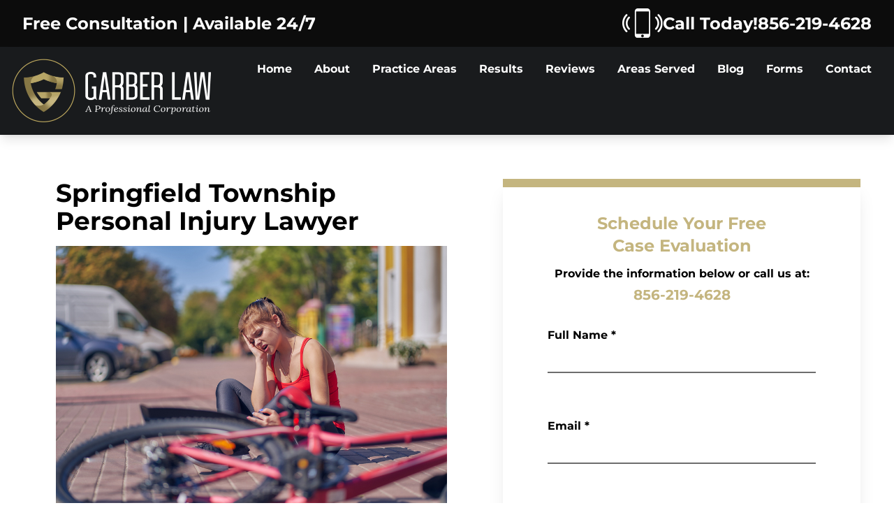

--- FILE ---
content_type: text/html; charset=UTF-8
request_url: https://garber2022.netlify.app/springfield-township-personal-injury-lawyer/
body_size: 32382
content:
<!DOCTYPE html><html lang="en-US"><head><meta charSet="utf-8"/><meta http-equiv="x-ua-compatible" content="ie=edge"/><meta name="viewport" content="width=device-width, initial-scale=1, shrink-to-fit=no"/><meta data-react-helmet="true" name="twitter:description" content="Contact a Springfield Township personal injury lawyer at 856-219-4628. Our firm gets you the compensation you need for your injuries."/><meta data-react-helmet="true" name="twitter:title" content="Springfield Township Personal Injury Lawyer | Accident Attorney Springfield Township NJ"/><meta data-react-helmet="true" name="twitter:card" content="summary"/><meta data-react-helmet="true" name="og:type" content="article"/><meta data-react-helmet="true" name="description" content="Contact a Springfield Township personal injury lawyer at 856-219-4628. Our firm gets you the compensation you need for your injuries."/><meta data-react-helmet="true" name="og:description" content="Contact a Springfield Township personal injury lawyer at 856-219-4628. Our firm gets you the compensation you need for your injuries."/><meta data-react-helmet="true" name="og:title" content="Springfield Township Personal Injury Lawyer | Accident Attorney Springfield Township NJ"/><meta data-react-helmet="true" name="robots" content="index, follow"/><meta name="generator" content="Gatsby 4.15.2"/><style>.gatsby-image-wrapper{position:relative;overflow:hidden}.gatsby-image-wrapper picture.object-fit-polyfill{position:static!important}.gatsby-image-wrapper img{bottom:0;height:100%;left:0;margin:0;max-width:none;padding:0;position:absolute;right:0;top:0;width:100%;object-fit:cover}.gatsby-image-wrapper [data-main-image]{opacity:0;transform:translateZ(0);transition:opacity .25s linear;will-change:opacity}.gatsby-image-wrapper-constrained{display:inline-block;vertical-align:top}</style><noscript><style>.gatsby-image-wrapper noscript [data-main-image]{opacity:1!important}.gatsby-image-wrapper [data-placeholder-image]{opacity:0!important}</style></noscript><script type="module">const e="undefined"!=typeof HTMLImageElement&&"loading"in HTMLImageElement.prototype;e&&document.body.addEventListener("load",(function(e){const t=e.target;if(void 0===t.dataset.mainImage)return;if(void 0===t.dataset.gatsbyImageSsr)return;let a=null,n=t;for(;null===a&&n;)void 0!==n.parentNode.dataset.gatsbyImageWrapper&&(a=n.parentNode),n=n.parentNode;const o=a.querySelector("[data-placeholder-image]"),r=new Image;r.src=t.currentSrc,r.decode().catch((()=>{})).then((()=>{t.style.opacity=1,o&&(o.style.opacity=0,o.style.transition="opacity 500ms linear")}))}),!0);</script><link rel="canonical" href="https://www.garberlawoffice.com/springfield-township-personal-injury-lawyer/" data-baseprotocol="https:" data-basehost="www.garberlawoffice.com"/><style data-styled="" data-styled-version="5.3.5">.iCWjnW{position:fixed;top:0px;left:0px;display:-webkit-box;display:-webkit-flex;display:-ms-flexbox;display:flex;-webkit-align-items:center;-webkit-box-align:center;-ms-flex-align:center;align-items:center;-webkit-box-pack:center;-webkit-justify-content:center;-ms-flex-pack:center;justify-content:center;width:100vw;height:100vh;-webkit-transition-property:all;transition-property:all;-webkit-transition-timing-function:cubic-bezier(0.4,0,0.2,1);transition-timing-function:cubic-bezier(0.4,0,0.2,1);-webkit-transition-duration:500ms;transition-duration:500ms;z-index:10000000000;}/*!sc*/
.iCWjnW:not(.open){opacity:0;pointer-events:none;}/*!sc*/
.iCWjnW:not(.open) .modal-content{-webkit-transform:scale(2);-ms-transform:scale(2);transform:scale(2);}/*!sc*/
data-styled.g1[id="Modal-sc-1q8nmm9-0"]{content:"iCWjnW,"}/*!sc*/
.bDjMpe{position:absolute;top:0px;left:0px;display:-webkit-box;display:-webkit-flex;display:-ms-flexbox;display:flex;width:100%;height:100%;--tw-bg-opacity:1;background-color:rgba(0,0,0,var(--tw-bg-opacity));opacity:0.6;z-index:-1;}/*!sc*/
data-styled.g2[id="Modal__Overlay-sc-1q8nmm9-1"]{content:"bDjMpe,"}/*!sc*/
.dnoLxr{position:absolute;right:0px;font-size:3rem;line-height:1;font-weight:900;--tw-text-opacity:1;color:rgba(255,255,255,var(--tw-text-opacity));-webkit-transition-property:all;transition-property:all;-webkit-transition-timing-function:cubic-bezier(0.4,0,0.2,1);transition-timing-function:cubic-bezier(0.4,0,0.2,1);-webkit-transition-duration:500ms;transition-duration:500ms;left:100%;bottom:100%;}/*!sc*/
@media (max-width:1300px){.dnoLxr{left:inherit;right:0;}}/*!sc*/
.dnoLxr:hover{--tw-text-opacity:1;color:rgba(196,181,127,var(--tw-text-opacity));-webkit-transform:rotate(90deg);-ms-transform:rotate(90deg);transform:rotate(90deg);}/*!sc*/
data-styled.g3[id="Modal__CloseButton-sc-1q8nmm9-2"]{content:"dnoLxr,"}/*!sc*/
.LZNWi{width:95vw;max-width:1200px;position:relative;-webkit-transition-property:all;transition-property:all;-webkit-transition-timing-function:cubic-bezier(0.4,0,0.2,1);transition-timing-function:cubic-bezier(0.4,0,0.2,1);-webkit-transition-duration:500ms;transition-duration:500ms;--tw-bg-opacity:1;background-color:rgba(255,255,255,var(--tw-bg-opacity));--tw-shadow:0 10px 15px -3px rgba(0,0,0,0.1),0 4px 6px -2px rgba(0,0,0,0.05);box-shadow:var(--tw-ring-offset-shadow,0 0 #0000),var(--tw-ring-shadow,0 0 #0000),var(--tw-shadow);font-family:Montserrat,sans-serif;}/*!sc*/
data-styled.g4[id="Modal__Content-sc-1q8nmm9-3"]{content:"LZNWi,"}/*!sc*/
.lhlonX{width:100%;height:100%;}/*!sc*/
data-styled.g5[id="Modal___StyledDiv-sc-1q8nmm9-4"]{content:"lhlonX,"}/*!sc*/
.dUJkbk{padding-left:0.5rem;padding-right:0.5rem;padding-top:0.5rem;padding-bottom:0.5rem;-webkit-transition-property:background-color,border-color,color,fill,stroke;transition-property:background-color,border-color,color,fill,stroke;-webkit-transition-timing-function:cubic-bezier(0.4,0,0.2,1);transition-timing-function:cubic-bezier(0.4,0,0.2,1);-webkit-transition-duration:500ms;transition-duration:500ms;background-color:rgba(0,0,0,0);border-bottom-width:2px;--tw-border-opacity:1;border-color:rgba(255,255,255,var(--tw-border-opacity));--tw-border-opacity:0.6;border-color:rgba(13,13,13,var(--tw-border-opacity));}/*!sc*/
.dUJkbk:focus{outline:2px solid transparent;outline-offset:2px;--tw-border-opacity:1;border-color:rgba(196,181,127,var(--tw-border-opacity));}/*!sc*/
.dUJkbk:disabled{--tw-border-opacity:1;border-color:rgba(75,85,99,var(--tw-border-opacity));}/*!sc*/
.ddwqJB{padding-left:0.5rem;padding-right:0.5rem;padding-top:0.5rem;padding-bottom:0.5rem;-webkit-transition-property:background-color,border-color,color,fill,stroke;transition-property:background-color,border-color,color,fill,stroke;-webkit-transition-timing-function:cubic-bezier(0.4,0,0.2,1);transition-timing-function:cubic-bezier(0.4,0,0.2,1);-webkit-transition-duration:500ms;transition-duration:500ms;background-color:rgba(0,0,0,0);border-bottom-width:2px;--tw-border-opacity:1;border-color:rgba(255,255,255,var(--tw-border-opacity));}/*!sc*/
.ddwqJB:focus{outline:2px solid transparent;outline-offset:2px;--tw-border-opacity:1;border-color:rgba(196,181,127,var(--tw-border-opacity));}/*!sc*/
.ddwqJB:disabled{--tw-border-opacity:1;border-color:rgba(75,85,99,var(--tw-border-opacity));}/*!sc*/
data-styled.g8[id="Input__InputComp-sc-gqts0e-0"]{content:"dUJkbk,ddwqJB,"}/*!sc*/
.bLMhZN{padding-left:0.5rem;padding-right:0.5rem;padding-top:0.5rem;padding-bottom:0.5rem;-webkit-transition-property:background-color,border-color,color,fill,stroke;transition-property:background-color,border-color,color,fill,stroke;-webkit-transition-timing-function:cubic-bezier(0.4,0,0.2,1);transition-timing-function:cubic-bezier(0.4,0,0.2,1);-webkit-transition-duration:500ms;transition-duration:500ms;background-color:rgba(0,0,0,0);border-bottom-width:2px;--tw-border-opacity:1;border-color:rgba(255,255,255,var(--tw-border-opacity));--tw-border-opacity:0.6;border-color:rgba(13,13,13,var(--tw-border-opacity));min-height:11rem;border-width:2px;margin-top:0.5rem;min-height:6rem;border-width:0px;border-bottom-width:2px;}/*!sc*/
.bLMhZN:focus{outline:2px solid transparent;outline-offset:2px;--tw-border-opacity:1;border-color:rgba(196,181,127,var(--tw-border-opacity));}/*!sc*/
.bLMhZN:disabled{--tw-border-opacity:1;border-color:rgba(75,85,99,var(--tw-border-opacity));}/*!sc*/
.kIbmfR{padding-left:0.5rem;padding-right:0.5rem;padding-top:0.5rem;padding-bottom:0.5rem;-webkit-transition-property:background-color,border-color,color,fill,stroke;transition-property:background-color,border-color,color,fill,stroke;-webkit-transition-timing-function:cubic-bezier(0.4,0,0.2,1);transition-timing-function:cubic-bezier(0.4,0,0.2,1);-webkit-transition-duration:500ms;transition-duration:500ms;background-color:rgba(0,0,0,0);border-bottom-width:2px;--tw-border-opacity:1;border-color:rgba(255,255,255,var(--tw-border-opacity));min-height:11rem;border-width:2px;margin-top:0.5rem;}/*!sc*/
.kIbmfR:focus{outline:2px solid transparent;outline-offset:2px;--tw-border-opacity:1;border-color:rgba(196,181,127,var(--tw-border-opacity));}/*!sc*/
.kIbmfR:disabled{--tw-border-opacity:1;border-color:rgba(75,85,99,var(--tw-border-opacity));}/*!sc*/
data-styled.g10[id="Input__TextArea-sc-gqts0e-2"]{content:"bLMhZN,kIbmfR,"}/*!sc*/
.jHxokU{position:relative;display:-webkit-box;display:-webkit-flex;display:-ms-flexbox;display:flex;-webkit-flex-direction:column;-ms-flex-direction:column;flex-direction:column;width:100%;}/*!sc*/
data-styled.g11[id="Input__Container-sc-gqts0e-3"]{content:"jHxokU,"}/*!sc*/
.dnBMQo{font-weight:700;--tw-text-opacity:1;color:rgba(239,68,68,var(--tw-text-opacity));}/*!sc*/
data-styled.g12[id="Input__Error-sc-gqts0e-4"]{content:"dnBMQo,"}/*!sc*/
.bqIyus{font-weight:700;}/*!sc*/
data-styled.g13[id="Input__Label-sc-gqts0e-5"]{content:"bqIyus,"}/*!sc*/
.fRxMwv{position:relative;display:-webkit-box;display:-webkit-flex;display:-ms-flexbox;display:flex;-webkit-align-items:center;-webkit-box-align:center;-ms-flex-align:center;align-items:center;-webkit-box-pack:center;-webkit-justify-content:center;-ms-flex-pack:center;justify-content:center;padding-left:2rem;padding-right:2rem;padding-top:1.25rem;padding-bottom:1.25rem;font-size:0.875rem;line-height:1.25rem;font-weight:700;-webkit-letter-spacing:0.175rem;-moz-letter-spacing:0.175rem;-ms-letter-spacing:0.175rem;letter-spacing:0.175rem;text-align:center;--tw-text-opacity:1;color:rgba(255,255,255,var(--tw-text-opacity));text-transform:uppercase;-webkit-transition-property:background-color,border-color,color,fill,stroke;transition-property:background-color,border-color,color,fill,stroke;-webkit-transition-timing-function:cubic-bezier(0.4,0,0.2,1);transition-timing-function:cubic-bezier(0.4,0,0.2,1);-webkit-transition-duration:500ms;transition-duration:500ms;border-width:2px;border-radius:9999px;border-color:rgba(0,0,0,0);--tw-bg-opacity:1;background-color:rgba(196,181,127,var(--tw-bg-opacity));}/*!sc*/
.fRxMwv:hover{--tw-bg-opacity:1;background-color:rgba(143,127,77,var(--tw-bg-opacity));--tw-border-opacity:1;border-color:rgba(143,127,77,var(--tw-border-opacity));}/*!sc*/
@media (min-width:768px){.fRxMwv{padding-top:1.25rem;padding-bottom:1.25rem;padding-left:2rem;padding-right:2rem;}}/*!sc*/
data-styled.g15[id="Button__Btn-sc-1mn1m1y-1"]{content:"fRxMwv,"}/*!sc*/
.fbJSas{width:100%;display:-webkit-box;display:-webkit-flex;display:-ms-flexbox;display:flex;-webkit-flex-wrap:wrap;-ms-flex-wrap:wrap;flex-wrap:wrap;-webkit-align-items:flex-start;-webkit-box-align:flex-start;-ms-flex-align:flex-start;align-items:flex-start;-webkit-box-pack:center;-webkit-justify-content:center;-ms-flex-pack:center;justify-content:center;--tw-bg-opacity:1;background-color:rgba(25,27,29,var(--tw-bg-opacity));padding-left:0.5rem;padding-right:0.5rem;padding-top:3rem;padding-bottom:3rem;--tw-bg-opacity:1;background-color:rgba(255,255,255,var(--tw-bg-opacity));width:calc(100% );--tw-shadow:0 20px 25px -5px rgba(0,0,0,0.1),0 10px 10px -5px rgba(0,0,0,0.04);box-shadow:var(--tw-ring-offset-shadow,0 0 #0000),var(--tw-ring-shadow,0 0 #0000),var(--tw-shadow);margin-left:0px !important;margin-right:0px !important;padding-top:3rem !important;padding-bottom:3rem !important;}/*!sc*/
@media (min-width:640px){.fbJSas{padding-left:3rem;padding-right:3rem;padding-top:4rem;padding-bottom:4rem;}}/*!sc*/
@media (min-width:768px){.fbJSas{padding-left:5rem;padding-right:5rem;padding-top:7rem;padding-bottom:7rem;}}/*!sc*/
@media (min-width:1280px){.fbJSas{padding-left:6rem;padding-right:6rem;}}/*!sc*/
.fbJSas:before{content:'';--tw-bg-opacity:1;background-color:rgba(196,181,127,var(--tw-bg-opacity));height:0.75rem;width:100%;position:absolute;top:0px;left:0px;}/*!sc*/
@media (min-width:640px){.fbJSas{padding-left:3rem;padding-right:3rem;}}/*!sc*/
.bEVvcC{width:100%;display:-webkit-box;display:-webkit-flex;display:-ms-flexbox;display:flex;-webkit-flex-wrap:wrap;-ms-flex-wrap:wrap;flex-wrap:wrap;-webkit-align-items:flex-start;-webkit-box-align:flex-start;-ms-flex-align:flex-start;align-items:flex-start;-webkit-box-pack:center;-webkit-justify-content:center;-ms-flex-pack:center;justify-content:center;--tw-bg-opacity:1;background-color:rgba(25,27,29,var(--tw-bg-opacity));padding-left:0.5rem;padding-right:0.5rem;padding-top:3rem;padding-bottom:3rem;}/*!sc*/
@media (min-width:640px){.bEVvcC{padding-left:3rem;padding-right:3rem;padding-top:4rem;padding-bottom:4rem;}}/*!sc*/
@media (min-width:768px){.bEVvcC{padding-left:5rem;padding-right:5rem;padding-top:7rem;padding-bottom:7rem;}}/*!sc*/
@media (min-width:1280px){.bEVvcC{padding-left:6rem;padding-right:6rem;}}/*!sc*/
data-styled.g16[id="Form__FormComponent-sc-1ozayl4-0"]{content:"fbJSas,bEVvcC,"}/*!sc*/
.jQEZDf{position:relative;display:-webkit-box;display:-webkit-flex;display:-ms-flexbox;display:flex;-webkit-align-items:center;-webkit-box-align:center;-ms-flex-align:center;align-items:center;-webkit-box-pack:center;-webkit-justify-content:center;-ms-flex-pack:center;justify-content:center;width:100%;padding-bottom:1.5rem;font-size:0.875rem;line-height:1.25rem;font-weight:700;text-align:center;}/*!sc*/
.jQEZDf a{-webkit-transition-duration:500ms;transition-duration:500ms;-webkit-transition-timing-function:cubic-bezier(0.4,0,0.2,1);transition-timing-function:cubic-bezier(0.4,0,0.2,1);--tw-text-opacity:1;color:rgba(196,181,127,var(--tw-text-opacity));white-space:nowrap;}/*!sc*/
.jQEZDf a:hover{--tw-text-opacity:1;color:rgba(255,255,255,var(--tw-text-opacity));}/*!sc*/
.jQEZDf a:hover{--tw-text-opacity:1;color:rgba(45,57,82,var(--tw-text-opacity));}/*!sc*/
.jQEZDf svg{display:inline-block;width:1.5rem;height:1.5rem;margin-top:auto;margin-bottom:auto;margin-right:0.5rem;}/*!sc*/
.honOOz{position:relative;display:-webkit-box;display:-webkit-flex;display:-ms-flexbox;display:flex;-webkit-align-items:center;-webkit-box-align:center;-ms-flex-align:center;align-items:center;-webkit-box-pack:center;-webkit-justify-content:center;-ms-flex-pack:center;justify-content:center;width:100%;padding-bottom:1.5rem;font-size:0.875rem;line-height:1.25rem;font-weight:700;text-align:center;}/*!sc*/
.honOOz a{-webkit-transition-duration:500ms;transition-duration:500ms;-webkit-transition-timing-function:cubic-bezier(0.4,0,0.2,1);transition-timing-function:cubic-bezier(0.4,0,0.2,1);--tw-text-opacity:1;color:rgba(196,181,127,var(--tw-text-opacity));white-space:nowrap;}/*!sc*/
.honOOz a:hover{--tw-text-opacity:1;color:rgba(255,255,255,var(--tw-text-opacity));}/*!sc*/
.honOOz svg{display:inline-block;width:1.5rem;height:1.5rem;margin-top:auto;margin-bottom:auto;margin-right:0.5rem;}/*!sc*/
data-styled.g17[id="Form__Disclaimer-sc-1ozayl4-1"]{content:"jQEZDf,honOOz,"}/*!sc*/
.SKZRZ{padding-top:4rem;font-weight:700;text-align:center;}/*!sc*/
data-styled.g18[id="Form__Response-sc-1ozayl4-2"]{content:"SKZRZ,"}/*!sc*/
.koZzHa{width:100%;display:-webkit-box;display:-webkit-flex;display:-ms-flexbox;display:flex;-webkit-flex-direction:column;-ms-flex-direction:column;flex-direction:column;-webkit-align-items:center;-webkit-box-align:center;-ms-flex-align:center;align-items:center;text-align:center;}/*!sc*/
data-styled.g20[id="Form___StyledDiv2-sc-1ozayl4-4"]{content:"koZzHa,"}/*!sc*/
.dnIawM{font-size:1.5rem;line-height:2rem;--tw-text-opacity:1;color:rgba(196,181,127,var(--tw-text-opacity));padding-bottom:0.75rem;padding-left:0.5rem;padding-right:0.5rem;text-align:center;font-weight:700;}/*!sc*/
data-styled.g21[id="Form___StyledP-sc-1ozayl4-5"]{content:"dnIawM,"}/*!sc*/
.eFKVIy{padding-bottom:0.25rem;}/*!sc*/
data-styled.g22[id="Form___StyledP2-sc-1ozayl4-6"]{content:"eFKVIy,"}/*!sc*/
.djesoa{font-weight:700;-webkit-transition-timing-function:cubic-bezier(0.4,0,0.2,1);transition-timing-function:cubic-bezier(0.4,0,0.2,1);-webkit-transition-duration:500ms;transition-duration:500ms;--tw-text-opacity:1;color:rgba(196,181,127,var(--tw-text-opacity));font-size:1.25rem;line-height:1.75rem;}/*!sc*/
.djesoa:hover{--tw-text-opacity:1;color:rgba(45,57,82,var(--tw-text-opacity));}/*!sc*/
data-styled.g23[id="Form___StyledA-sc-1ozayl4-7"]{content:"djesoa,"}/*!sc*/
.hCrpXL{width:100%;display:-webkit-box;display:-webkit-flex;display:-ms-flexbox;display:flex;-webkit-flex-direction:column;-ms-flex-direction:column;flex-direction:column;-webkit-align-items:center;-webkit-box-align:center;-ms-flex-align:center;align-items:center;text-align:center;}/*!sc*/
data-styled.g24[id="Form___StyledDiv3-sc-1ozayl4-8"]{content:"hCrpXL,"}/*!sc*/
.eZmIKj{font-size:1.5rem;line-height:2rem;font-weight:700;}/*!sc*/
@media (min-width:640px){.eZmIKj{font-size:1.875rem;line-height:2.25rem;}}/*!sc*/
@media (min-width:768px){.eZmIKj{font-size:2.25rem;line-height:2.5rem;}}/*!sc*/
@media (min-width:1280px){.eZmIKj{font-size:3rem;line-height:1;}}/*!sc*/
@media (min-width:1536px){.eZmIKj{font-size:3.75rem;line-height:1;}}/*!sc*/
data-styled.g25[id="Form___StyledP3-sc-1ozayl4-9"]{content:"eZmIKj,"}/*!sc*/
.fRFBjR{padding-top:1.5rem;padding-bottom:1rem;}/*!sc*/
data-styled.g26[id="Form___StyledP4-sc-1ozayl4-10"]{content:"fRFBjR,"}/*!sc*/
.hdEoOQ{font-size:1.25rem;line-height:1.75rem;font-weight:700;-webkit-transition-duration:500ms;transition-duration:500ms;-webkit-transition-timing-function:cubic-bezier(0.4,0,0.2,1);transition-timing-function:cubic-bezier(0.4,0,0.2,1);}/*!sc*/
.hdEoOQ:hover{--tw-text-opacity:1;color:rgba(196,181,127,var(--tw-text-opacity));}/*!sc*/
@media (min-width:640px){.hdEoOQ{font-size:1.5rem;line-height:2rem;}}/*!sc*/
@media (min-width:768px){.hdEoOQ{font-size:1.875rem;line-height:2.25rem;}}/*!sc*/
data-styled.g27[id="Form___StyledA2-sc-1ozayl4-11"]{content:"hdEoOQ,"}/*!sc*/
.hnGJHX{width:100%;padding-left:1rem;padding-right:1rem;padding-top:1rem;padding-bottom:1rem;width:100% !important;}/*!sc*/
@media (min-width:1280px){.hnGJHX{width:33.333333%;}}/*!sc*/
@media (min-width:1024px){.hnGJHX{padding-top:0.5rem;padding-bottom:0.5rem;}}/*!sc*/
.ehNDqI{width:100%;padding-left:1rem;padding-right:1rem;padding-top:1rem;padding-bottom:1rem;}/*!sc*/
@media (min-width:1280px){.ehNDqI{width:33.333333%;}}/*!sc*/
.gWudfY{width:100%;padding-left:1rem;padding-right:1rem;padding-top:1rem;padding-bottom:1rem;width:100% !important;}/*!sc*/
@media (min-width:1280px){.gWudfY{width:33.333333%;}}/*!sc*/
data-styled.g28[id="Form___StyledDiv4-sc-1ozayl4-12"]{content:"hnGJHX,ehNDqI,gWudfY,"}/*!sc*/
.jMskVu{margin-top:1rem;margin-bottom:1rem;}/*!sc*/
@media (min-width:640px){.jMskVu{margin-top:2rem;margin-bottom:2rem;}}/*!sc*/
@media (min-width:1024px){.jMskVu{margin-top:1.5rem;margin-bottom:1.5rem;}}/*!sc*/
.lcVisl{margin-top:1rem;margin-bottom:1rem;}/*!sc*/
@media (min-width:640px){.lcVisl{margin-top:2rem;margin-bottom:2rem;}}/*!sc*/
data-styled.g29[id="Form___StyledInput-sc-1ozayl4-13"]{content:"jMskVu,lcVisl,"}/*!sc*/
.JQxpa{--tw-text-opacity:1;color:rgba(196,181,127,var(--tw-text-opacity));}/*!sc*/
data-styled.g30[id="Form___StyledRiLock2Fill-sc-1ozayl4-14"]{content:"JQxpa,"}/*!sc*/
.kKTeDi{width:100%;display:-webkit-box;display:-webkit-flex;display:-ms-flexbox;display:flex;-webkit-align-items:center;-webkit-box-align:center;-ms-flex-align:center;align-items:center;-webkit-box-pack:center;-webkit-justify-content:center;-ms-flex-pack:center;justify-content:center;}/*!sc*/
data-styled.g31[id="Form___StyledDiv5-sc-1ozayl4-15"]{content:"kKTeDi,"}/*!sc*/
.cJrFvG{margin-top:2rem;margin-left:1rem;margin-right:1rem;width:100%;width:100% !important;padding-left:1rem;padding-right:1rem;}/*!sc*/
@media (min-width:640px){.cJrFvG{width:18rem;}}/*!sc*/
.jKgUNp{margin-top:2rem;margin-left:1rem;margin-right:1rem;width:100%;}/*!sc*/
@media (min-width:640px){.jKgUNp{width:18rem;}}/*!sc*/
data-styled.g32[id="Form___StyledButton-sc-1ozayl4-16"]{content:"cJrFvG,jKgUNp,"}/*!sc*/
.lcjBVU{--tw-text-opacity:1;color:rgba(196,181,127,var(--tw-text-opacity));margin-left:0.5rem;-webkit-transition-property:background-color,border-color,color,fill,stroke;transition-property:background-color,border-color,color,fill,stroke;-webkit-transition-timing-function:cubic-bezier(0.4,0,0.2,1);transition-timing-function:cubic-bezier(0.4,0,0.2,1);-webkit-transition-duration:500ms;transition-duration:500ms;display:inline-block;}/*!sc*/
.lcjBVU:hover{--tw-text-opacity:1;color:rgba(255,255,255,var(--tw-text-opacity));}/*!sc*/
data-styled.g33[id="Copyright__A-sc-16b09e8-0"]{content:"lcjBVU,"}/*!sc*/
.gMLBqx{text-align:center;font-weight:700;--tw-text-opacity:1;color:rgba(255,255,255,var(--tw-text-opacity));font-size:0.875rem;line-height:1.25rem;padding-top:4rem;padding-bottom:6rem;}/*!sc*/
@media (min-width:640px){.gMLBqx{padding-top:6rem;}}/*!sc*/
@media (min-width:1280px){.gMLBqx{padding-bottom:2rem;}}/*!sc*/
data-styled.g34[id="Copyright___StyledSmall-sc-16b09e8-1"]{content:"gMLBqx,"}/*!sc*/
.bZmHZg{z-index:10;display:-webkit-box;display:-webkit-flex;display:-ms-flexbox;display:flex;-webkit-flex-direction:row;-ms-flex-direction:row;flex-direction:row;gap:0.75rem;font-size:1.25rem;line-height:1.75rem;}/*!sc*/
data-styled.g35[id="SocialMedia__Container-sc-s5xz7-0"]{content:"bZmHZg,"}/*!sc*/
.llgqsi{-webkit-transition-duration:500ms;transition-duration:500ms;-webkit-transition-timing-function:cubic-bezier(0.4,0,0.2,1);transition-timing-function:cubic-bezier(0.4,0,0.2,1);}/*!sc*/
.llgqsi:hover{--tw-text-opacity:1;color:rgba(196,181,127,var(--tw-text-opacity));}/*!sc*/
data-styled.g36[id="SocialMedia___StyledA-sc-s5xz7-1"]{content:"llgqsi,"}/*!sc*/
.kOJDwl{position:relative;display:-webkit-box;display:-webkit-flex;display:-ms-flexbox;display:flex;-webkit-flex-direction:column;-ms-flex-direction:column;flex-direction:column;-webkit-align-items:center;-webkit-box-align:center;-ms-flex-align:center;align-items:center;-webkit-box-pack:center;-webkit-justify-content:center;-ms-flex-pack:center;justify-content:center;width:100%;max-width:100%;padding-left:1rem;padding-right:1rem;padding-top:6rem;overflow:hidden;--tw-text-opacity:1;color:rgba(255,255,255,var(--tw-text-opacity));--tw-bg-opacity:1;background-color:rgba(12,12,12,var(--tw-bg-opacity));max-width:100vw;}/*!sc*/
@media (min-width:640px){.kOJDwl{padding-top:12rem;padding-left:2rem;padding-right:2rem;}}/*!sc*/
@media (min-width:1024px){.kOJDwl{padding-left:6rem;padding-right:6rem;}}/*!sc*/
.kOJDwl .footer-logo{position:absolute;bottom:3rem;right:3rem;left:3rem;margin-left:auto;margin-right:auto;max-width:40rem;}/*!sc*/
@media (min-width:1024px){.kOJDwl .footer-logo{right:3rem;left:auto;}}/*!sc*/
data-styled.g37[id="Footer__Container-sc-12e3z98-0"]{content:"kOJDwl,"}/*!sc*/
.bNSLQY{display:-webkit-box;display:-webkit-flex;display:-ms-flexbox;display:flex;-webkit-flex-direction:column;-ms-flex-direction:column;flex-direction:column;-webkit-align-items:center;-webkit-box-align:center;-ms-flex-align:center;align-items:center;-webkit-box-pack:center;-webkit-justify-content:center;-ms-flex-pack:center;justify-content:center;z-index:10;padding-top:6rem;padding-bottom:8rem;}/*!sc*/
@media (min-width:768px){.bNSLQY{-webkit-flex-direction:row;-ms-flex-direction:row;flex-direction:row;padding-top:13rem;}}/*!sc*/
data-styled.g39[id="Footer__Addresses-sc-12e3z98-2"]{content:"bNSLQY,"}/*!sc*/
.dgaeJh{font-weight:700;display:-webkit-box;display:-webkit-flex;display:-ms-flexbox;display:flex;-webkit-flex-direction:column;-ms-flex-direction:column;flex-direction:column;-webkit-align-items:center;-webkit-box-align:center;-ms-flex-align:center;align-items:center;font-size:1.25rem;line-height:1.75rem;padding-left:0.5rem;padding-right:0.5rem;padding-top:2rem;padding-bottom:2rem;text-align:center;}/*!sc*/
@media (min-width:640px){.dgaeJh{padding-left:3rem;padding-right:3rem;}}/*!sc*/
data-styled.g40[id="Footer__AddressItem-sc-12e3z98-3"]{content:"dgaeJh,"}/*!sc*/
.jRCsDP{font-weight:700;text-transform:uppercase;-webkit-letter-spacing:0.1em;-moz-letter-spacing:0.1em;-ms-letter-spacing:0.1em;letter-spacing:0.1em;--tw-text-opacity:1;color:rgba(196,181,127,var(--tw-text-opacity));display:block;-webkit-transition-property:background-color,border-color,color,fill,stroke;transition-property:background-color,border-color,color,fill,stroke;-webkit-transition-timing-function:cubic-bezier(0.4,0,0.2,1);transition-timing-function:cubic-bezier(0.4,0,0.2,1);-webkit-transition-duration:500ms;transition-duration:500ms;font-size:1rem;line-height:1.5rem;padding-top:1rem;}/*!sc*/
.jRCsDP:hover{--tw-text-opacity:1;color:rgba(255,255,255,var(--tw-text-opacity));}/*!sc*/
data-styled.g42[id="Footer__Directions-sc-12e3z98-5"]{content:"jRCsDP,"}/*!sc*/
.fokgSM{font-size:1.25rem;line-height:1.75rem;}/*!sc*/
@media (min-width:1024px){.fokgSM{font-size:1.5rem;line-height:2rem;}}/*!sc*/
@media (min-width:1280px){.fokgSM{font-size:1.875rem;line-height:2.25rem;}}/*!sc*/
.fokgSM p:first-child{--tw-text-opacity:1;color:rgba(196,181,127,var(--tw-text-opacity));padding-bottom:1.5rem;font-size:0.9rem;text-transform:uppercase;}/*!sc*/
data-styled.g43[id="Footer__Address-sc-12e3z98-6"]{content:"fokgSM,"}/*!sc*/
.bIAtQE{font-style:normal;}/*!sc*/
data-styled.g44[id="Footer___StyledAddress-sc-12e3z98-7"]{content:"bIAtQE,"}/*!sc*/
.eFEqpL img{width:14rem;}/*!sc*/
@media (min-width:1280px){.eFEqpL img{width:auto;height:auto;}}/*!sc*/
data-styled.g45[id="Logo__Div-sc-1u70ef5-0"]{content:"eFEqpL,"}/*!sc*/
.gIQjtK img{width:14rem;}/*!sc*/
@media (min-width:1280px){.gIQjtK img{width:auto;height:auto;}}/*!sc*/
@media (max-width:1280px){.gIQjtK .gatsby-image-wrapper{width:auto;height:auto;}@media (min-width:1280px){.gIQjtK .gatsby-image-wrapper{width:24rem;}}}/*!sc*/
data-styled.g46[id="Logo__A-sc-1u70ef5-1"]{content:"gIQjtK,"}/*!sc*/
.kAvgEq{position:relative;font-size:1rem;line-height:1.5rem;}/*!sc*/
.kAvgEq:hover:after{content:"";width:100%;}/*!sc*/
.kAvgEq:after{content:'';position:absolute;z-index:-1;--tw-bg-opacity:1;background-color:rgba(196,181,127,var(--tw-bg-opacity));left:0px;bottom:0px;width:0px;-webkit-transition-property:all;transition-property:all;-webkit-transition-timing-function:cubic-bezier(0.4,0,0.2,1);transition-timing-function:cubic-bezier(0.4,0,0.2,1);-webkit-transition-duration:500ms;transition-duration:500ms;height:100%;display:-webkit-box;display:-webkit-flex;display:-ms-flexbox;display:flex;}/*!sc*/
.kAvgEq:hover > ul{display:block;}/*!sc*/
.kAvgEq > a{display:block;width:100%;padding-left:1rem;padding-right:1rem;padding-top:0.25rem;padding-bottom:0.25rem;}/*!sc*/
@media (min-width:1536px){.kAvgEq > a{padding-left:1.5rem;padding-right:1.5rem;}}/*!sc*/
data-styled.g47[id="DesktopNavigation__TopItem-sc-rwxcne-0"]{content:"kAvgEq,"}/*!sc*/
.jPTiXm{display:-webkit-box;display:-webkit-flex;display:-ms-flexbox;display:flex;-webkit-align-items:center;-webkit-box-align:center;-ms-flex-align:center;align-items:center;-webkit-box-pack:center;-webkit-justify-content:center;-ms-flex-pack:center;justify-content:center;--tw-text-opacity:1;color:rgba(255,255,255,var(--tw-text-opacity));font-weight:700;font-size:1rem;line-height:1.5rem;}/*!sc*/
data-styled.g48[id="DesktopNavigation__List-sc-rwxcne-1"]{content:"jPTiXm,"}/*!sc*/
.bLepst{position:absolute;right:0px;display:none;top:100%;white-space:nowrap;width:-webkit-max-content;width:-moz-max-content;width:max-content;}/*!sc*/
.bLepst ul{top:0px;right:100%;}/*!sc*/
data-styled.g49[id="DesktopNavigation__Children-sc-rwxcne-2"]{content:"bLepst,"}/*!sc*/
.hPLHAP{position:relative;display:-webkit-box;display:-webkit-flex;display:-ms-flexbox;display:flex;width:100%;font-weight:700;--tw-text-opacity:1;color:rgba(255,255,255,var(--tw-text-opacity));--tw-bg-opacity:1;background-color:rgba(12,12,12,var(--tw-bg-opacity));}/*!sc*/
.hPLHAP:hover{--tw-bg-opacity:1;background-color:rgba(196,181,127,var(--tw-bg-opacity));}/*!sc*/
.hPLHAP:hover > ul{display:block;}/*!sc*/
.hPLHAP > a{width:100%;padding-left:0.5rem;padding-right:0.5rem;padding-top:0.25rem;padding-bottom:0.25rem;}/*!sc*/
data-styled.g50[id="DesktopNavigation__ChildItem-sc-rwxcne-3"]{content:"hPLHAP,"}/*!sc*/
.hvhaWI{position:relative;z-index:10;}/*!sc*/
data-styled.g51[id="DesktopNavigation___StyledNav-sc-rwxcne-4"]{content:"hvhaWI,"}/*!sc*/
.jXYdoB{position:relative;display:-webkit-box;display:-webkit-flex;display:-ms-flexbox;display:flex;-webkit-flex-direction:row;-ms-flex-direction:row;flex-direction:row;padding-top:0.5rem;padding-bottom:0.5rem;font-weight:700;--tw-text-opacity:1;color:rgba(255,255,255,var(--tw-text-opacity));-webkit-transition-property:background-color,border-color,color,fill,stroke;transition-property:background-color,border-color,color,fill,stroke;-webkit-transition-timing-function:cubic-bezier(0.4,0,0.2,1);transition-timing-function:cubic-bezier(0.4,0,0.2,1);-webkit-transition-duration:500ms;transition-duration:500ms;}/*!sc*/
data-styled.g52[id="MobileMenuItem__Item-sc-1hvmxh-0"]{content:"jXYdoB,"}/*!sc*/
.ifFumr{margin-left:3rem;display:-webkit-box;display:-webkit-flex;display:-ms-flexbox;display:flex;-webkit-align-items:center;-webkit-box-align:center;-ms-flex-align:center;align-items:center;-webkit-box-pack:center;-webkit-justify-content:center;-ms-flex-pack:center;justify-content:center;width:1.5rem;height:1.5rem;padding:0px;--tw-text-opacity:1;color:rgba(255,255,255,var(--tw-text-opacity));border-radius:9999px;--tw-bg-opacity:1;background-color:rgba(196,181,127,var(--tw-bg-opacity));-webkit-transition-property:all;transition-property:all;-webkit-transition-timing-function:cubic-bezier(0.4,0,0.2,1);transition-timing-function:cubic-bezier(0.4,0,0.2,1);-webkit-transition-duration:500ms;transition-duration:500ms;}/*!sc*/
.ifFumr:hover{--tw-bg-opacity:1;background-color:rgba(196,181,127,var(--tw-bg-opacity));}/*!sc*/
data-styled.g53[id="MobileMenuItem__ExpandButton-sc-1hvmxh-1"]{content:"ifFumr,"}/*!sc*/
.jbRJtT{padding-left:1rem;border-left-width:2px;--tw-border-opacity:1;border-color:rgba(196,181,127,var(--tw-border-opacity));}/*!sc*/
data-styled.g54[id="MobileMenuItem__Children-sc-1hvmxh-2"]{content:"jbRJtT,"}/*!sc*/
.ghcVEF{-webkit-transition-duration:500ms;transition-duration:500ms;-webkit-transition-timing-function:cubic-bezier(0.4,0,0.2,1);transition-timing-function:cubic-bezier(0.4,0,0.2,1);position:relative;}/*!sc*/
.ghcVEF:hover{--tw-text-opacity:1;color:rgba(196,181,127,var(--tw-text-opacity));}/*!sc*/
data-styled.g55[id="MobileMenuItem___StyledLink-sc-1hvmxh-3"]{content:"ghcVEF,"}/*!sc*/
.caJhSX{position:fixed;top:0px;left:0px;width:100%;max-height:100%;padding:1rem;overflow-y:auto;-webkit-transition-property:all;transition-property:all;-webkit-transition-timing-function:cubic-bezier(0.4,0,0.2,1);transition-timing-function:cubic-bezier(0.4,0,0.2,1);-webkit-transition-duration:500ms;transition-duration:500ms;--tw-translate-y:-100%;-webkit-transform:var(--tw-transform);-ms-transform:var(--tw-transform);transform:var(--tw-transform);--tw-bg-opacity:1;background-color:rgba(25,27,29,var(--tw-bg-opacity));z-index:9999999;}/*!sc*/
data-styled.g56[id="MobileNavigation__Nav-sc-16tbqks-0"]{content:"caJhSX,"}/*!sc*/
.keckFo{font-size:1.875rem;line-height:2.25rem;--tw-text-opacity:1;color:rgba(255,255,255,var(--tw-text-opacity));border-radius:9999px;width:3rem;height:3rem;--tw-bg-opacity:1;background-color:rgba(196,181,127,var(--tw-bg-opacity));-webkit-transition-property:all;transition-property:all;-webkit-transition-timing-function:cubic-bezier(0.4,0,0.2,1);transition-timing-function:cubic-bezier(0.4,0,0.2,1);-webkit-transition-duration:500ms;transition-duration:500ms;}/*!sc*/
.keckFo:hover{-webkit-transform:var(--tw-transform);-ms-transform:var(--tw-transform);transform:var(--tw-transform);--tw-bg-opacity:1;background-color:rgba(143,127,77,var(--tw-bg-opacity));--tw-rotate:90deg;}/*!sc*/
data-styled.g57[id="MobileNavigation__CloseBtn-sc-16tbqks-1"]{content:"keckFo,"}/*!sc*/
.kNHSdx{position:fixed;top:0px;left:0px;width:100%;height:100%;-webkit-transition-property:all;transition-property:all;-webkit-transition-timing-function:cubic-bezier(0.4,0,0.2,1);transition-timing-function:cubic-bezier(0.4,0,0.2,1);-webkit-transition-duration:500ms;transition-duration:500ms;--tw-bg-opacity:1;background-color:rgba(255,255,255,var(--tw-bg-opacity));opacity:0;pointer-events:none;z-index:999999;}/*!sc*/
data-styled.g58[id="MobileNavigation__Overlay-sc-16tbqks-2"]{content:"kNHSdx,"}/*!sc*/
.iTSkNA{width:100%;display:-webkit-box;display:-webkit-flex;display:-ms-flexbox;display:flex;-webkit-align-items:center;-webkit-box-align:center;-ms-flex-align:center;align-items:center;-webkit-box-pack:justify;-webkit-justify-content:space-between;-ms-flex-pack:justify;justify-content:space-between;}/*!sc*/
data-styled.g59[id="MobileNavigation___StyledDiv-sc-16tbqks-3"]{content:"iTSkNA,"}/*!sc*/
.bKVlRJ{width:14rem;}/*!sc*/
.bKVlRJ img{width:14rem;}/*!sc*/
data-styled.g60[id="MobileNavigation___StyledLogo-sc-16tbqks-4"]{content:"bKVlRJ,"}/*!sc*/
.iiShkf{margin-top:1.5rem;display:-webkit-box;display:-webkit-flex;display:-ms-flexbox;display:flex;-webkit-flex-direction:column;-ms-flex-direction:column;flex-direction:column;gap:0.25rem;-webkit-align-items:flex-start;-webkit-box-align:flex-start;-ms-flex-align:flex-start;align-items:flex-start;}/*!sc*/
data-styled.g61[id="MobileNavigation___StyledUl-sc-16tbqks-5"]{content:"iiShkf,"}/*!sc*/
.bIQfOl{position:fixed;height:6rem;padding-top:0px;padding-bottom:0px;z-index:999999;--tw-bg-opacity:1;background-color:rgba(12,12,12,var(--tw-bg-opacity));top:0px;left:0px;width:100%;display:-webkit-box;display:-webkit-flex;display:-ms-flexbox;display:flex;-webkit-flex-direction:column;-ms-flex-direction:column;flex-direction:column;}/*!sc*/
@media (min-width:1280px){.bIQfOl{height:auto;position:absolute;-webkit-align-items:flex-start;-webkit-box-align:flex-start;-ms-flex-align:flex-start;align-items:flex-start;background-color:rgba(0,0,0,0);}}/*!sc*/
data-styled.g62[id="Header__Container-sc-1cz9jl7-0"]{content:"bIQfOl,"}/*!sc*/
.jyPmsV{width:6rem;position:absolute;right:0px;top:0px;height:100%;display:-webkit-box;display:-webkit-flex;display:-ms-flexbox;display:flex;-webkit-flex-direction:column;-ms-flex-direction:column;flex-direction:column;-webkit-align-items:center;-webkit-box-align:center;-ms-flex-align:center;align-items:center;-webkit-box-pack:center;-webkit-justify-content:center;-ms-flex-pack:center;justify-content:center;}/*!sc*/
@media (min-width:1280px){.jyPmsV{display:none;}}/*!sc*/
data-styled.g64[id="Header__Button-sc-1cz9jl7-2"]{content:"jyPmsV,"}/*!sc*/
.coqxPA{width:2.5rem;height:0.125rem;--tw-bg-opacity:1;background-color:rgba(196,181,127,var(--tw-bg-opacity));}/*!sc*/
@media (min-width:1280px){.coqxPA{display:none;}}/*!sc*/
.coqxPA:not(:nth-child(1)){margin-top:0.375rem;}/*!sc*/
.coqxPA:nth-child(2){-webkit-transform:var(--tw-transform);-ms-transform:var(--tw-transform);transform:var(--tw-transform);--tw-translate-x:0.5rem;}/*!sc*/
data-styled.g65[id="Header__Line-sc-1cz9jl7-3"]{content:"coqxPA,"}/*!sc*/
.hHgMSC{display:-webkit-box;display:-webkit-flex;display:-ms-flexbox;display:flex;-webkit-flex-direction:row;-ms-flex-direction:row;flex-direction:row;-webkit-align-items:center;-webkit-box-align:center;-ms-flex-align:center;align-items:center;gap:0.75rem;font-size:1.5rem;line-height:2rem;-webkit-transition-timing-function:cubic-bezier(0.4,0,0.2,1);transition-timing-function:cubic-bezier(0.4,0,0.2,1);}/*!sc*/
.hHgMSC:hover .call,.hHgMSC:hover .number{--tw-text-opacity:1;color:rgba(196,181,127,var(--tw-text-opacity));}/*!sc*/
data-styled.g66[id="Header__Right-sc-1cz9jl7-4"]{content:"hHgMSC,"}/*!sc*/
.jMYUNQ{--tw-bg-opacity:1;background-color:rgba(12,12,12,var(--tw-bg-opacity));display:none;-webkit-flex-direction:row;-ms-flex-direction:row;flex-direction:row;-webkit-align-items:center;-webkit-box-align:center;-ms-flex-align:center;align-items:center;-webkit-box-pack:justify;-webkit-justify-content:space-between;-ms-flex-pack:justify;justify-content:space-between;--tw-text-opacity:1;color:rgba(255,255,255,var(--tw-text-opacity));width:100%;font-weight:700;padding-top:0.75rem;padding-bottom:0.75rem;padding-left:2rem;padding-right:2rem;}/*!sc*/
@media (min-width:1280px){.jMYUNQ{display:-webkit-box;display:-webkit-flex;display:-ms-flexbox;display:flex;}}/*!sc*/
data-styled.g67[id="Header___StyledDiv-sc-1cz9jl7-5"]{content:"jMYUNQ,"}/*!sc*/
.liHdlv{font-size:1.5rem;line-height:2rem;}/*!sc*/
data-styled.g68[id="Header___StyledP-sc-1cz9jl7-6"]{content:"liHdlv,"}/*!sc*/
.gziMVX{-webkit-transition-timing-function:cubic-bezier(0.4,0,0.2,1);transition-timing-function:cubic-bezier(0.4,0,0.2,1);-webkit-transition-duration:500ms;transition-duration:500ms;}/*!sc*/
data-styled.g69[id="Header___StyledP2-sc-1cz9jl7-7"]{content:"gziMVX,"}/*!sc*/
.jTLWDO{font-size:1.5rem;line-height:2rem;-webkit-transition-timing-function:cubic-bezier(0.4,0,0.2,1);transition-timing-function:cubic-bezier(0.4,0,0.2,1);-webkit-transition-duration:500ms;transition-duration:500ms;}/*!sc*/
data-styled.g70[id="Header___StyledP3-sc-1cz9jl7-8"]{content:"jTLWDO,"}/*!sc*/
.fDTwOp{padding-left:1rem;padding-right:1rem;display:-webkit-box;display:-webkit-flex;display:-ms-flexbox;display:flex;-webkit-flex-direction:row;-ms-flex-direction:row;flex-direction:row;-webkit-align-items:flex-start;-webkit-box-align:flex-start;-ms-flex-align:flex-start;align-items:flex-start;-webkit-box-pack:justify;-webkit-justify-content:space-between;-ms-flex-pack:justify;justify-content:space-between;width:100%;height:100%;--tw-shadow:0 10px 15px -3px rgba(0,0,0,0.1),0 4px 6px -2px rgba(0,0,0,0.05);box-shadow:var(--tw-ring-offset-shadow,0 0 #0000),var(--tw-ring-shadow,0 0 #0000),var(--tw-shadow);--tw-bg-opacity:1;background-color:rgba(25,27,29,var(--tw-bg-opacity));}/*!sc*/
@media (min-width:1280px){.fDTwOp{padding-bottom:1rem;padding-top:0.5rem;}}/*!sc*/
data-styled.g71[id="Header___StyledDiv2-sc-1cz9jl7-9"]{content:"fDTwOp,"}/*!sc*/
.fksByj{width:14rem;height:auto;margin-top:0.75rem;}/*!sc*/
.fksByj img{width:14rem;height:auto;}/*!sc*/
@media (min-width:1280px){.fksByj{margin-top:0.5rem;width:18rem;}.fksByj img{width:18rem !important;}}/*!sc*/
data-styled.g72[id="Header___StyledLogo-sc-1cz9jl7-10"]{content:"fksByj,"}/*!sc*/
.izCxTP{display:none;-webkit-flex-direction:column;-ms-flex-direction:column;flex-direction:column;-webkit-align-items:flex-end;-webkit-box-align:flex-end;-ms-flex-align:flex-end;align-items:flex-end;-webkit-box-pack:start;-webkit-justify-content:flex-start;-ms-flex-pack:start;justify-content:flex-start;}/*!sc*/
@media (min-width:1280px){.izCxTP{display:-webkit-box;display:-webkit-flex;display:-ms-flexbox;display:flex;}}/*!sc*/
data-styled.g73[id="Header___StyledDiv3-sc-1cz9jl7-11"]{content:"izCxTP,"}/*!sc*/
.fEirRe{margin-bottom:0.75rem;margin-top:0.5rem;}/*!sc*/
data-styled.g74[id="Header___StyledDesktopNavigation-sc-1cz9jl7-12"]{content:"fEirRe,"}/*!sc*/
.LsJTu{position:fixed;display:-webkit-box;display:-webkit-flex;display:-ms-flexbox;display:flex;-webkit-flex-direction:row;-ms-flex-direction:row;flex-direction:row;-webkit-align-items:center;-webkit-box-align:center;-ms-flex-align:center;align-items:center;-webkit-box-pack:center;-webkit-justify-content:center;-ms-flex-pack:center;justify-content:center;gap:0.5rem;padding:1rem;font-weight:700;--tw-text-opacity:1;color:rgba(255,255,255,var(--tw-text-opacity));-webkit-transition-duration:500ms;transition-duration:500ms;-webkit-transition-timing-function:cubic-bezier(0.4,0,0.2,1);transition-timing-function:cubic-bezier(0.4,0,0.2,1);border-radius:9999px;bottom:1rem;left:1rem;--tw-bg-opacity:1;background-color:rgba(196,181,127,var(--tw-bg-opacity));z-index:999999;-webkit-animation-name:show;animation-name:show;-webkit-animation-delay:3s;animation-delay:3s;-webkit-animation-fill-mode:forwards;animation-fill-mode:forwards;-webkit-animation-duration:1.5s;animation-duration:1.5s;opacity:0;}/*!sc*/
.LsJTu:hover{--tw-bg-opacity:1;background-color:rgba(143,127,77,var(--tw-bg-opacity));}/*!sc*/
@media (min-width:1280px){.LsJTu{display:none;}}/*!sc*/
@-webkit-keyframes show{0%{opacity:0;-webkit-transform:translateY(100%);-ms-transform:translateY(100%);transform:translateY(100%);}100%{opacity:100;-webkit-transform:translateY(0%);-ms-transform:translateY(0%);transform:translateY(0%);}}/*!sc*/
@keyframes show{0%{opacity:0;-webkit-transform:translateY(100%);-ms-transform:translateY(100%);transform:translateY(100%);}100%{opacity:100;-webkit-transform:translateY(0%);-ms-transform:translateY(0%);transform:translateY(0%);}}/*!sc*/
data-styled.g75[id="CTC__Container-sc-1gx18tq-0"]{content:"LsJTu,"}/*!sc*/
*,::before,::after{box-sizing:border-box;border-width:0;border-style:solid;--tw-border-opacity:1;border-color:rgba(229,231,235,var(--tw-border-opacity));--tw-translate-x:0;--tw-translate-y:0;--tw-rotate:0;--tw-skew-x:0;--tw-skew-y:0;--tw-scale-x:1;--tw-scale-y:1;--tw-transform:translateX(var(--tw-translate-x)) translateY(var(--tw-translate-y)) rotate(var(--tw-rotate)) skewX(var(--tw-skew-x)) skewY(var(--tw-skew-y)) scaleX(var(--tw-scale-x)) scaleY(var(--tw-scale-y));--tw-ring-inset:var(--tw-empty,/*!*/ /*!*/);--tw-ring-offset-width:0px;--tw-ring-offset-color:#fff;--tw-ring-color:rgba(59,130,246,0.5);--tw-ring-offset-shadow:0 0 #0000;--tw-ring-shadow:0 0 #0000;--tw-shadow:0 0 #0000;--tw-blur:var(--tw-empty,/*!*/ /*!*/);--tw-brightness:var(--tw-empty,/*!*/ /*!*/);--tw-contrast:var(--tw-empty,/*!*/ /*!*/);--tw-grayscale:var(--tw-empty,/*!*/ /*!*/);--tw-hue-rotate:var(--tw-empty,/*!*/ /*!*/);--tw-invert:var(--tw-empty,/*!*/ /*!*/);--tw-saturate:var(--tw-empty,/*!*/ /*!*/);--tw-sepia:var(--tw-empty,/*!*/ /*!*/);--tw-drop-shadow:var(--tw-empty,/*!*/ /*!*/);--tw-filter:var(--tw-blur) var(--tw-brightness) var(--tw-contrast) var(--tw-grayscale) var(--tw-hue-rotate) var(--tw-invert) var(--tw-saturate) var(--tw-sepia) var(--tw-drop-shadow);--tw-backdrop-blur:var(--tw-empty,/*!*/ /*!*/);--tw-backdrop-brightness:var(--tw-empty,/*!*/ /*!*/);--tw-backdrop-contrast:var(--tw-empty,/*!*/ /*!*/);--tw-backdrop-grayscale:var(--tw-empty,/*!*/ /*!*/);--tw-backdrop-hue-rotate:var(--tw-empty,/*!*/ /*!*/);--tw-backdrop-invert:var(--tw-empty,/*!*/ /*!*/);--tw-backdrop-opacity:var(--tw-empty,/*!*/ /*!*/);--tw-backdrop-saturate:var(--tw-empty,/*!*/ /*!*/);--tw-backdrop-sepia:var(--tw-empty,/*!*/ /*!*/);--tw-backdrop-filter:var(--tw-backdrop-blur) var(--tw-backdrop-brightness) var(--tw-backdrop-contrast) var(--tw-backdrop-grayscale) var(--tw-backdrop-hue-rotate) var(--tw-backdrop-invert) var(--tw-backdrop-opacity) var(--tw-backdrop-saturate) var(--tw-backdrop-sepia);}/*!sc*/
html{line-height:1.5;-webkit-text-size-adjust:100%;-moz-tab-size:4;tab-size:4;font-family:ui-sans-serif,system-ui,-apple-system,BlinkMacSystemFont,"Segoe UI",Roboto,"Helvetica Neue",Arial,"Noto Sans",sans-serif,"Apple Color Emoji","Segoe UI Emoji","Segoe UI Symbol","Noto Color Emoji";}/*!sc*/
body{margin:0;font-family:inherit;line-height:inherit;}/*!sc*/
hr{height:0;color:inherit;border-top-width:1px;}/*!sc*/
abbr[title]{-webkit-text-decoration:underline dotted;text-decoration:underline dotted;}/*!sc*/
b,strong{font-weight:bolder;}/*!sc*/
code,kbd,samp,pre{font-family:ui-monospace,SFMono-Regular,Consolas,'Liberation Mono',Menlo,monospace;font-size:1em;}/*!sc*/
small{font-size:80%;}/*!sc*/
sub,sup{font-size:75%;line-height:0;position:relative;vertical-align:baseline;}/*!sc*/
sub{bottom:-0.25em;}/*!sc*/
sup{top:-0.5em;}/*!sc*/
table{text-indent:0;border-color:inherit;border-collapse:collapse;}/*!sc*/
button,input,optgroup,select,textarea{font-family:inherit;font-size:100%;line-height:inherit;margin:0;padding:0;color:inherit;}/*!sc*/
button,select{text-transform:none;}/*!sc*/
button,[type='button'],[type='reset'],[type='submit']{-webkit-appearance:button;}/*!sc*/
::-moz-focus-inner{border-style:none;padding:0;}/*!sc*/
:-moz-focusring{outline:1px dotted ButtonText;}/*!sc*/
:-moz-ui-invalid{box-shadow:none;}/*!sc*/
legend{padding:0;}/*!sc*/
progress{vertical-align:baseline;}/*!sc*/
::-webkit-inner-spin-button,::-webkit-outer-spin-button{height:auto;}/*!sc*/
[type='search']{-webkit-appearance:textfield;outline-offset:-2px;}/*!sc*/
::-webkit-search-decoration{-webkit-appearance:none;}/*!sc*/
::-webkit-file-upload-button{-webkit-appearance:button;font:inherit;}/*!sc*/
summary{display:list-item;}/*!sc*/
blockquote,dl,dd,h1,h2,h3,h4,h5,h6,hr,figure,p,pre{margin:0;}/*!sc*/
button{background-color:transparent;background-image:none;}/*!sc*/
fieldset{margin:0;padding:0;}/*!sc*/
ol,ul{list-style:none;margin:0;padding:0;}/*!sc*/
img{border-style:solid;}/*!sc*/
textarea{resize:vertical;}/*!sc*/
input::-webkit-input-placeholder,textarea::-webkit-input-placeholder{color:#9ca3af;}/*!sc*/
input::-moz-placeholder,textarea::-moz-placeholder{color:#9ca3af;}/*!sc*/
input:-ms-input-placeholder,textarea:-ms-input-placeholder{color:#9ca3af;}/*!sc*/
input::placeholder,textarea::placeholder{color:#9ca3af;}/*!sc*/
button,[role="button"]{cursor:pointer;}/*!sc*/
h1,h2,h3,h4,h5,h6{font-size:inherit;font-weight:inherit;}/*!sc*/
a{color:inherit;-webkit-text-decoration:inherit;text-decoration:inherit;}/*!sc*/
pre,code,kbd,samp{font-family:ui-monospace,SFMono-Regular,Menlo,Monaco,Consolas,"Liberation Mono","Courier New",monospace;}/*!sc*/
img,svg,video,canvas,audio,iframe,embed,object{display:block;vertical-align:middle;}/*!sc*/
img,video{max-width:100%;height:auto;}/*!sc*/
[hidden]{display:none;}/*!sc*/
@-webkit-keyframes spin{to{-webkit-transform:rotate(360deg);-ms-transform:rotate(360deg);transform:rotate(360deg);}}/*!sc*/
@keyframes spin{to{-webkit-transform:rotate(360deg);-ms-transform:rotate(360deg);transform:rotate(360deg);}}/*!sc*/
@-webkit-keyframes ping{75%,100%{-webkit-transform:scale(2);-ms-transform:scale(2);transform:scale(2);opacity:0;}}/*!sc*/
@keyframes ping{75%,100%{-webkit-transform:scale(2);-ms-transform:scale(2);transform:scale(2);opacity:0;}}/*!sc*/
@-webkit-keyframes pulse{50%{opacity:.5;}}/*!sc*/
@keyframes pulse{50%{opacity:.5;}}/*!sc*/
@-webkit-keyframes bounce{0%,100%{-webkit-transform:translateY(-25%);-ms-transform:translateY(-25%);transform:translateY(-25%);-webkit-animation-timing-function:cubic-bezier(0.8,0,1,1);animation-timing-function:cubic-bezier(0.8,0,1,1);}50%{-webkit-transform:none;-ms-transform:none;transform:none;-webkit-animation-timing-function:cubic-bezier(0,0,0.2,1);animation-timing-function:cubic-bezier(0,0,0.2,1);}}/*!sc*/
@keyframes bounce{0%,100%{-webkit-transform:translateY(-25%);-ms-transform:translateY(-25%);transform:translateY(-25%);-webkit-animation-timing-function:cubic-bezier(0.8,0,1,1);animation-timing-function:cubic-bezier(0.8,0,1,1);}50%{-webkit-transform:none;-ms-transform:none;transform:none;-webkit-animation-timing-function:cubic-bezier(0,0,0.2,1);animation-timing-function:cubic-bezier(0,0,0.2,1);}}/*!sc*/
data-styled.g76[id="sc-global-bxhltG1"]{content:"sc-global-bxhltG1,"}/*!sc*/
body{font-family:"Montserrat","sans-serif";}/*!sc*/
data-styled.g77[id="sc-global-kFuQEQ1"]{content:"sc-global-kFuQEQ1,"}/*!sc*/
.cNSWGX{margin-top:8rem;margin-bottom:3rem;padding-bottom:1rem;position:relative;-webkit-align-items:flex-start;-webkit-box-align:flex-start;-ms-flex-align:flex-start;align-items:flex-start;display:-webkit-box;display:-webkit-flex;display:-ms-flexbox;display:flex;width:100%;max-width:100%;-webkit-flex-direction:row-reverse;-ms-flex-direction:row-reverse;flex-direction:row-reverse;}/*!sc*/
@media (min-width:640px){.cNSWGX{margin-top:11rem;margin-bottom:7rem;}}/*!sc*/
@media (min-width:1280px){.cNSWGX{margin-bottom:11rem;margin-top:16rem;}}/*!sc*/
data-styled.g78[id="PageContainer__Section-sc-1lrk5d-0"]{content:"cNSWGX,"}/*!sc*/
.jNayRg{width:35rem;position:relative;-webkit-flex-direction:column;-ms-flex-direction:column;flex-direction:column;margin-right:3rem;gap:4rem;height:auto;display:none;}/*!sc*/
@media (min-width:1280px){.jNayRg{display:-webkit-box;display:-webkit-flex;display:-ms-flexbox;display:flex;}}/*!sc*/
data-styled.g79[id="SideWrapper__Section-sc-1nbg6gy-0"]{content:"jNayRg,"}/*!sc*/
.bXBlen{width:100%;position:relative;-webkit-flex-direction:column;-ms-flex-direction:column;flex-direction:column;-webkit-align-items:flex-start;-webkit-box-align:flex-start;-ms-flex-align:flex-start;align-items:flex-start;-webkit-box-pack:start;-webkit-justify-content:flex-start;-ms-flex-pack:start;justify-content:flex-start;display:-webkit-box;display:-webkit-flex;display:-ms-flexbox;display:flex;padding-left:1rem;padding-right:1rem;}/*!sc*/
@media (min-width:640px){.bXBlen{padding-left:4rem;padding-right:4rem;}}/*!sc*/
@media (min-width:1280px){.bXBlen{max-width:calc(100% - 35rem);padding-left:5rem;padding-right:5rem;}}/*!sc*/
@media (min-width:1536px){.bXBlen{padding-left:7rem;padding-right:7rem;}}/*!sc*/
data-styled.g80[id="ContentWrapper__Wrapper-sc-s1s3ta-0"]{content:"bXBlen,"}/*!sc*/
.eOxbPK{position:relative;width:100%;padding-top:0.5rem;padding-bottom:0.5rem;padding-left:1rem;font-weight:700;--tw-text-opacity:1;color:rgba(0,0,0,var(--tw-text-opacity));-webkit-transition-duration:500ms;transition-duration:500ms;-webkit-transition-timing-function:cubic-bezier(0.4,0,0.2,1);transition-timing-function:cubic-bezier(0.4,0,0.2,1);}/*!sc*/
data-styled.g81[id="SidenavItem__Item-sc-7cfd5o-0"]{content:"eOxbPK,"}/*!sc*/
.jCAipn{position:absolute;top:0.5rem;right:0px;display:-webkit-box;display:-webkit-flex;display:-ms-flexbox;display:flex;-webkit-align-items:center;-webkit-box-align:center;-ms-flex-align:center;align-items:center;-webkit-box-pack:center;-webkit-justify-content:center;-ms-flex-pack:center;justify-content:center;width:1.5rem;height:1.5rem;padding:0px;--tw-text-opacity:1;color:rgba(255,255,255,var(--tw-text-opacity));border-radius:9999px;--tw-bg-opacity:1;background-color:rgba(196,181,127,var(--tw-bg-opacity));-webkit-transition-property:all;transition-property:all;-webkit-transition-timing-function:cubic-bezier(0.4,0,0.2,1);transition-timing-function:cubic-bezier(0.4,0,0.2,1);-webkit-transition-duration:500ms;transition-duration:500ms;--tw-rotate:180deg;-webkit-transform:var(--tw-transform);-ms-transform:var(--tw-transform);transform:var(--tw-transform);--tw-bg-opacity:1;background-color:rgba(196,181,127,var(--tw-bg-opacity));}/*!sc*/
.jCAipn:hover{--tw-bg-opacity:1;background-color:rgba(196,181,127,var(--tw-bg-opacity));}/*!sc*/
.jCAipn:hover{--tw-rotate:180deg;-webkit-transform:var(--tw-transform);-ms-transform:var(--tw-transform);transform:var(--tw-transform);--tw-bg-opacity:1;background-color:rgba(196,181,127,var(--tw-bg-opacity));}/*!sc*/
data-styled.g82[id="SidenavItem__ExpandButton-sc-7cfd5o-1"]{content:"jCAipn,"}/*!sc*/
.lfCoCh{--tw-text-opacity:1;color:rgba(31,31,31,var(--tw-text-opacity));margin-left:2rem;margin-top:1rem;margin-bottom:1rem;position:relative;}/*!sc*/
.lfCoCh:before{content:'';width:0.125rem;height:90%;--tw-bg-opacity:1;background-color:rgba(196,181,127,var(--tw-bg-opacity));position:absolute;top:0.5rem;left:0px;}/*!sc*/
data-styled.g83[id="SidenavItem__Children-sc-7cfd5o-2"]{content:"lfCoCh,"}/*!sc*/
.DuXgZ{-webkit-transition-duration:500ms;transition-duration:500ms;-webkit-transition-timing-function:cubic-bezier(0.4,0,0.2,1);transition-timing-function:cubic-bezier(0.4,0,0.2,1);}/*!sc*/
.DuXgZ:hover{--tw-text-opacity:1;color:rgba(196,181,127,var(--tw-text-opacity));}/*!sc*/
data-styled.g84[id="SidenavItem__MenuLink-sc-7cfd5o-3"]{content:"DuXgZ,"}/*!sc*/
.cA-DaJl{display:-webkit-box;display:-webkit-flex;display:-ms-flexbox;display:flex;-webkit-flex-direction:row;-ms-flex-direction:row;flex-direction:row;-webkit-align-items:center;-webkit-box-align:center;-ms-flex-align:center;align-items:center;}/*!sc*/
data-styled.g85[id="SidenavItem___StyledDiv-sc-7cfd5o-4"]{content:"cA-DaJl,"}/*!sc*/
.fTDmYM{display:-webkit-box;display:-webkit-flex;display:-ms-flexbox;display:flex;-webkit-flex-direction:column;-ms-flex-direction:column;flex-direction:column;-webkit-align-items:flex-start;-webkit-box-align:flex-start;-ms-flex-align:flex-start;align-items:flex-start;width:100%;gap:2.5rem;padding-top:5rem;padding-bottom:5rem;}/*!sc*/
.fTDmYM > ul > li:last-child:before{content:'';position:absolute;width:1rem;height:100%;left:-2rem;top:1.75rem;--tw-bg-opacity:1;background-color:rgba(255,255,255,var(--tw-bg-opacity));}/*!sc*/
data-styled.g86[id="Sidenav__Nav-sc-18poqm1-0"]{content:"fTDmYM,"}/*!sc*/
.kwGa-dg{font-size:1.5rem;line-height:2rem;font-weight:700;text-align:center;--tw-text-opacity:1;color:rgba(196,181,127,var(--tw-text-opacity));}/*!sc*/
data-styled.g87[id="Sidenav__Title-sc-18poqm1-1"]{content:"kwGa-dg,"}/*!sc*/
.fgJOIT{position:relative;display:-webkit-box;display:-webkit-flex;display:-ms-flexbox;display:flex;-webkit-flex-direction:column;-ms-flex-direction:column;flex-direction:column;padding-left:1.25rem;-webkit-align-items:flex-start;-webkit-box-align:flex-start;-ms-flex-align:flex-start;align-items:flex-start;width:100%;}/*!sc*/
.fgJOIT:before{content:'';position:absolute;left:0px;top:0.5rem;height:calc(100% - 1rem);width:2px;--tw-bg-opacity:1;background-color:rgba(196,181,127,var(--tw-bg-opacity));}/*!sc*/
data-styled.g88[id="Sidenav__Menu-sc-18poqm1-2"]{content:"fgJOIT,"}/*!sc*/
.bImPAN{position:relative;display:-webkit-box;display:-webkit-flex;display:-ms-flexbox;display:flex;-webkit-flex-direction:column;-ms-flex-direction:column;flex-direction:column;gap:10rem;width:100%;padding-left:17%;padding-right:4rem;--tw-shadow:0 25px 50px -12px rgba(0,0,0,0.25);box-shadow:var(--tw-ring-offset-shadow,0 0 #0000),var(--tw-ring-shadow,0 0 #0000),var(--tw-shadow);}/*!sc*/
data-styled.g89[id="Sidenavs__Section-sc-1rrp8ay-0"]{content:"bImPAN,"}/*!sc*/
.igTCYV{display:-webkit-box;display:-webkit-flex;display:-ms-flexbox;display:flex;-webkit-flex-direction:column;-ms-flex-direction:column;flex-direction:column;-webkit-align-items:center;-webkit-box-align:center;-ms-flex-align:center;align-items:center;-webkit-box-pack:center;-webkit-justify-content:center;-ms-flex-pack:center;justify-content:center;border-width:2px;--tw-border-opacity:0.1;border-color:rgba(255,255,255,var(--tw-border-opacity));border-radius:9999px;--tw-text-opacity:1;color:rgba(196,181,127,var(--tw-text-opacity));width:100%;max-width:15rem;height:auto;margin-left:-0.75rem;margin-right:-0.75rem;aspect-ratio:1;margin-top:0.5rem;margin-bottom:0.5rem;}/*!sc*/
@media (min-width:640px){.igTCYV{width:40%;max-width:none;}}/*!sc*/
@media (min-width:768px){.igTCYV{width:33%;}}/*!sc*/
@media (min-width:1024px){.igTCYV{width:28%;}}/*!sc*/
@media (min-width:1280px){.igTCYV{width:20%;}}/*!sc*/
data-styled.g90[id="ResultCircle__Container-sc-lv5s8a-0"]{content:"igTCYV,"}/*!sc*/
.jUufgO{font-size:3rem;line-height:1;}/*!sc*/
data-styled.g91[id="ResultCircle__Value-sc-lv5s8a-1"]{content:"jUufgO,"}/*!sc*/
.gXdEox{font-size:0.875rem;line-height:1.25rem;padding-top:0.5rem;}/*!sc*/
data-styled.g92[id="ResultCircle__Case-sc-lv5s8a-2"]{content:"gXdEox,"}/*!sc*/
.hXPezt{--tw-text-opacity:1;color:rgba(255,255,255,var(--tw-text-opacity));}/*!sc*/
data-styled.g93[id="ResultCircle___StyledSpan-sc-lv5s8a-3"]{content:"hXPezt,"}/*!sc*/
.hukegk{position:relative;display:-webkit-box;display:-webkit-flex;display:-ms-flexbox;display:flex;-webkit-flex-direction:column;-ms-flex-direction:column;flex-direction:column;-webkit-align-items:center;-webkit-box-align:center;-ms-flex-align:center;align-items:center;width:100%;padding-top:6rem;padding-bottom:3rem;--tw-text-opacity:1;color:rgba(255,255,255,var(--tw-text-opacity));--tw-bg-opacity:1;background-color:rgba(255,255,255,var(--tw-bg-opacity));}/*!sc*/
@media (min-width:640px){.hukegk{padding-top:6rem;padding-bottom:6rem;}}/*!sc*/
data-styled.g94[id="CaseResults__Container-sc-1x09izp-0"]{content:"hukegk,"}/*!sc*/
.fRuTQH{font-size:1.5rem;line-height:1.25;font-weight:700;text-align:center;--tw-text-opacity:1;color:rgba(255,255,255,var(--tw-text-opacity));}/*!sc*/
@media (min-width:640px){.fRuTQH{font-size:1.875rem;line-height:2.25rem;}}/*!sc*/
@media (min-width:768px){.fRuTQH{font-size:2.25rem;line-height:2.5rem;}}/*!sc*/
@media (min-width:1024px){.fRuTQH{font-size:3rem;line-height:1;}}/*!sc*/
data-styled.g95[id="CaseResults__Title-sc-1x09izp-1"]{content:"fRuTQH,"}/*!sc*/
.iPbUbY{--tw-text-opacity:1;color:rgba(196,181,127,var(--tw-text-opacity));font-size:1.25rem;line-height:1.75rem;font-weight:700;padding-top:2rem;padding-bottom:1rem;text-align:center;}/*!sc*/
@media (min-width:640px){.iPbUbY{font-size:1.5rem;line-height:2rem;}}/*!sc*/
@media (min-width:768px){.iPbUbY{font-size:1.875rem;line-height:2.25rem;}}/*!sc*/
data-styled.g96[id="CaseResults__SubTitle-sc-1x09izp-2"]{content:"iPbUbY,"}/*!sc*/
.cnOIll{font-size:1rem;line-height:1.5rem;text-align:center;}/*!sc*/
data-styled.g97[id="CaseResults__SubText-sc-1x09izp-3"]{content:"cnOIll,"}/*!sc*/
.cmPQaA{width:0.125rem;height:7.875rem;--tw-bg-opacity:1;background-color:rgba(255,255,255,var(--tw-bg-opacity));opacity:0.5;margin-top:3rem;}/*!sc*/
data-styled.g98[id="CaseResults__VertLine-sc-1x09izp-4"]{content:"cmPQaA,"}/*!sc*/
.UciBc{width:100%;--tw-bg-opacity:1;background-color:rgba(12,12,12,var(--tw-bg-opacity));height:45.625rem;position:absolute;top:0px;z-index:0;}/*!sc*/
data-styled.g99[id="CaseResults__BlackBox-sc-1x09izp-5"]{content:"UciBc,"}/*!sc*/
.gTDvzl{width:90%;--tw-bg-opacity:1;background-color:rgba(25,27,29,var(--tw-bg-opacity));display:-webkit-box;display:-webkit-flex;display:-ms-flexbox;display:flex;-webkit-flex-direction:column;-ms-flex-direction:column;flex-direction:column;-webkit-align-items:center;-webkit-box-align:center;-ms-flex-align:center;align-items:center;font-weight:700;padding-top:5rem;padding-bottom:3rem;margin-top:-2.5rem;padding-left:2rem;padding-right:2rem;}/*!sc*/
@media (min-width:640px){.gTDvzl{padding-top:7rem;}}/*!sc*/
@media (min-width:1280px){.gTDvzl{padding-left:3rem;padding-right:3rem;}}/*!sc*/
@media (min-width:1536px){.gTDvzl{width:85%;}}/*!sc*/
data-styled.g100[id="CaseResults__Card-sc-1x09izp-6"]{content:"gTDvzl,"}/*!sc*/
.jWnYFu{display:-webkit-box;display:-webkit-flex;display:-ms-flexbox;display:flex;-webkit-flex-direction:row;-ms-flex-direction:row;flex-direction:row;-webkit-box-pack:center;-webkit-justify-content:center;-ms-flex-pack:center;justify-content:center;font-size:1.875rem;line-height:2.25rem;text-align:center;}/*!sc*/
@media (min-width:640px){.jWnYFu{font-size:3rem;line-height:1;}}/*!sc*/
@media (min-width:768px){.jWnYFu{font-size:3.75rem;line-height:1;}}/*!sc*/
@media (min-width:1024px){.jWnYFu{font-size:4.5rem;line-height:1;}}/*!sc*/
data-styled.g101[id="CaseResults__CardTitle-sc-1x09izp-7"]{content:"jWnYFu,"}/*!sc*/
.eSJgGW{--tw-text-opacity:1;color:rgba(255,255,255,var(--tw-text-opacity));font-size:1rem;line-height:1.5rem;font-weight:700;padding-top:1rem;padding-bottom:3rem;text-align:center;}/*!sc*/
@media (min-width:768px){.eSJgGW{font-size:1.125rem;line-height:1.75rem;}}/*!sc*/
data-styled.g102[id="CaseResults__CardSubtitle-sc-1x09izp-8"]{content:"eSJgGW,"}/*!sc*/
.epDSns{display:-webkit-box;display:-webkit-flex;display:-ms-flexbox;display:flex;-webkit-flex-wrap:wrap;-ms-flex-wrap:wrap;flex-wrap:wrap;width:100%;-webkit-align-items:center;-webkit-box-align:center;-ms-flex-align:center;align-items:center;-webkit-box-pack:center;-webkit-justify-content:center;-ms-flex-pack:center;justify-content:center;}/*!sc*/
data-styled.g103[id="CaseResults__Circles-sc-1x09izp-9"]{content:"epDSns,"}/*!sc*/
.dTQqEk{z-index:10;display:-webkit-box;display:-webkit-flex;display:-ms-flexbox;display:flex;-webkit-flex-direction:column;-ms-flex-direction:column;flex-direction:column;-webkit-align-items:center;-webkit-box-align:center;-ms-flex-align:center;align-items:center;width:100%;-webkit-box-pack:center;-webkit-justify-content:center;-ms-flex-pack:center;justify-content:center;}/*!sc*/
data-styled.g104[id="CaseResults___StyledDiv-sc-1x09izp-10"]{content:"dTQqEk,"}/*!sc*/
.iRILcp{--tw-text-opacity:1;color:rgba(196,181,127,var(--tw-text-opacity));}/*!sc*/
data-styled.g105[id="CaseResults___StyledSpan-sc-1x09izp-11"]{content:"iRILcp,"}/*!sc*/
.fmlQYE{display:-webkit-box;display:-webkit-flex;display:-ms-flexbox;display:flex;-webkit-flex-direction:row;-ms-flex-direction:row;flex-direction:row;font-size:2.25rem;line-height:2.5rem;gap:0.5rem;--tw-text-opacity:1;color:rgba(196,181,127,var(--tw-text-opacity));}/*!sc*/
data-styled.g106[id="Stars___StyledDiv-sc-n1laep-0"]{content:"fmlQYE,"}/*!sc*/
.eliNmC{position:relative;display:-webkit-box;display:-webkit-flex;display:-ms-flexbox;display:flex;-webkit-flex-direction:column;-ms-flex-direction:column;flex-direction:column;--tw-shadow:0 20px 25px -5px rgba(0,0,0,0.1),0 10px 10px -5px rgba(0,0,0,0.04);box-shadow:var(--tw-ring-offset-shadow,0 0 #0000),var(--tw-ring-shadow,0 0 #0000),var(--tw-shadow);-webkit-box-pack:center;-webkit-justify-content:center;-ms-flex-pack:center;justify-content:center;width:100%;height:100%;padding-left:2rem;padding-right:2rem;padding-top:3rem;padding-bottom:3rem;--tw-bg-opacity:1;background-color:rgba(255,255,255,var(--tw-bg-opacity));}/*!sc*/
@media (min-width:640px){.eliNmC{padding-top:4rem;padding-bottom:4rem;}}/*!sc*/
@media (min-width:768px){.eliNmC{padding-left:4rem;padding-right:4rem;padding-top:4rem;padding-bottom:4rem;}}/*!sc*/
@media (min-width:1536px){.eliNmC{padding-left:6rem;padding-right:6rem;}}/*!sc*/
.eliNmC .gatsby-image-wrapper{-webkit-transform:var(--tw-transform);-ms-transform:var(--tw-transform);transform:var(--tw-transform);position:absolute;top:0px;width:5rem;--tw-translate-y:-3rem;left:2rem;}/*!sc*/
@media (min-width:768px){.eliNmC .gatsby-image-wrapper{left:4rem;}}/*!sc*/
.eliNmC .gatsby-image-wrapper img{object-fit:contain !important;}/*!sc*/
@media (max-width:640px){.eliNmC .gatsby-image-wrapper{width:3rem;--tw-translate-y:-1.5rem;-webkit-transform:var(--tw-transform);-ms-transform:var(--tw-transform);transform:var(--tw-transform);}}/*!sc*/
data-styled.g107[id="Review__Container-sc-dr2tql-0"]{content:"eliNmC,"}/*!sc*/
.cEBTpT{width:100%;font-size:1.25rem;line-height:1.75rem;font-family:Playfair Display,serif;line-height:1.4;}/*!sc*/
@media (min-width:640px){.cEBTpT{font-size:1.5rem;line-height:2rem;}}/*!sc*/
@media (min-width:1024px){.cEBTpT{font-size:1.875rem;line-height:2.25rem;}}/*!sc*/
@media (min-width:1280px){.cEBTpT{line-height:1.5;}}/*!sc*/
data-styled.g108[id="Review__Body-sc-dr2tql-1"]{content:"cEBTpT,"}/*!sc*/
.dqOaEX{font-family:Montserrat,sans-serif;text-transform:uppercase;font-weight:700;-webkit-letter-spacing:0.1em;-moz-letter-spacing:0.1em;-ms-letter-spacing:0.1em;letter-spacing:0.1em;font-size:1rem;line-height:1.5rem;--tw-text-opacity:1;color:rgba(196,181,127,var(--tw-text-opacity));margin-top:2rem;}/*!sc*/
@media (min-width:768px){.dqOaEX{margin-top:4rem;}}/*!sc*/
data-styled.g109[id="Review__Author-sc-dr2tql-2"]{content:"dqOaEX,"}/*!sc*/
.grYKRb{padding-bottom:1rem;}/*!sc*/
data-styled.g110[id="Review___StyledStars-sc-dr2tql-3"]{content:"grYKRb,"}/*!sc*/
.dgzRPE{display:block;padding-top:8rem;padding-bottom:8rem;width:100%;position:relative;}/*!sc*/
.dgzRPE:after{content:'';--tw-bg-opacity:1;background-color:rgba(255,255,255,var(--tw-bg-opacity));z-index:-1;height:50%;width:100%;display:block;position:absolute;bottom:0px;left:0px;}/*!sc*/
@media (min-width:1280px){.dgzRPE:after{content:"";height:20%;}}/*!sc*/
@media (min-width:1280px){.dgzRPE{padding-left:4rem;padding-right:4rem;}}/*!sc*/
.dgzRPE li:nth-child(1) > div{width:100%;}/*!sc*/
@media (min-width:1536px){.dgzRPE li:nth-child(1) > div{padding-left:12rem;padding-right:12rem;}}/*!sc*/
.dgzRPE li:nth-child(2){width:100%;}/*!sc*/
@media (min-width:1280px){.dgzRPE li:nth-child(2){width:58.333333%;}}/*!sc*/
.dgzRPE li:nth-child(3){width:100%;}/*!sc*/
@media (min-width:1280px){.dgzRPE li:nth-child(3){width:41.666667%;}}/*!sc*/
.dgzRPE li:nth-child(3) .gatsby-image-wrapper{bottom:0px;top:auto;left:auto;--tw-rotate:180deg;-webkit-transform:var(--tw-transform);-ms-transform:var(--tw-transform);transform:var(--tw-transform);--tw-translate-y:1.5rem;right:1rem;}/*!sc*/
@media (min-width:640px){.dgzRPE li:nth-child(3) .gatsby-image-wrapper{--tw-translate-y:3rem;-webkit-transform:var(--tw-transform);-ms-transform:var(--tw-transform);transform:var(--tw-transform);}}/*!sc*/
data-styled.g111[id="FrontReviews__Container-sc-as1dpp-0"]{content:"dgzRPE,"}/*!sc*/
.eZyKGm{display:-webkit-box;display:-webkit-flex;display:-ms-flexbox;display:flex;width:100%;-webkit-flex-wrap:wrap;-ms-flex-wrap:wrap;flex-wrap:wrap;-webkit-box-pack:justify;-webkit-justify-content:space-between;-ms-flex-pack:justify;justify-content:space-between;}/*!sc*/
data-styled.g112[id="FrontReviews___StyledUl-sc-as1dpp-1"]{content:"eZyKGm,"}/*!sc*/
.bXvbsT{padding-top:0.5rem;padding-bottom:0.5rem;list-style-type:none;width:100%;}/*!sc*/
@media (min-width:640px){.bXvbsT{padding-top:1rem;padding-bottom:1rem;}}/*!sc*/
@media (min-width:768px){.bXvbsT{padding-left:2rem;padding-right:2rem;}}/*!sc*/
@media (min-width:1280px){.bXvbsT{padding-top:2rem;padding-bottom:2rem;}}/*!sc*/
data-styled.g113[id="FrontReviews___StyledLi-sc-as1dpp-2"]{content:"bXvbsT,"}/*!sc*/
.jonnfT{display:inline-block;position:relative;}/*!sc*/
data-styled.g114[id="sc-bczRLJ"]{content:"jonnfT,"}/*!sc*/
.cQCcKm{position:relative;width:100%;height:100%;overflow:hidden;display:-webkit-box;display:-webkit-flex;display:-ms-flexbox;display:flex;-webkit-flex-direction:row;-ms-flex-direction:row;flex-direction:row;-webkit-box-pack:center;-webkit-justify-content:center;-ms-flex-pack:center;justify-content:center;-webkit-flex-wrap:nowrap;-ms-flex-wrap:nowrap;flex-wrap:nowrap;}/*!sc*/
data-styled.g115[id="sc-gsnTZi"]{content:"cQCcKm,"}/*!sc*/
.cKsJly{min-width:100%;-webkit-flex-shrink:0;-ms-flex-negative:0;flex-shrink:0;-webkit-animation-name:bYfMUO;animation-name:bYfMUO;-webkit-animation-direction:normal;animation-direction:normal;-webkit-animation-timing-function:linear;animation-timing-function:linear;-webkit-animation-iteration-count:infinite;animation-iteration-count:infinite;-webkit-animation-play-state:running;animation-play-state:running;}/*!sc*/
data-styled.g116[id="sc-dkzDqf"]{content:"cKsJly,"}/*!sc*/
.gvTUuU{position:relative;display:-webkit-box;display:-webkit-flex;display:-ms-flexbox;display:flex;-webkit-flex-direction:row;-ms-flex-direction:row;flex-direction:row;-webkit-align-items:center;-webkit-box-align:center;-ms-flex-align:center;align-items:center;-webkit-box-pack:center;-webkit-justify-content:center;-ms-flex-pack:center;justify-content:center;width:100%;padding-top:3rem;padding-bottom:3rem;}/*!sc*/
@media (min-width:640px){.gvTUuU{padding-top:6rem;padding-bottom:6rem;}}/*!sc*/
data-styled.g122[id="Awards__Section-sc-1vyrxzy-0"]{content:"gvTUuU,"}/*!sc*/
.UnJSa{display:-webkit-box;display:-webkit-flex;display:-ms-flexbox;display:flex;-webkit-align-items:center !important;-webkit-box-align:center !important;-ms-flex-align:center !important;align-items:center !important;-webkit-box-pack:center !important;-webkit-justify-content:center !important;-ms-flex-pack:center !important;justify-content:center !important;padding-left:2rem;padding-right:2rem;height:100%;}/*!sc*/
@media (min-width:640px){.UnJSa{padding-left:4rem;padding-right:4rem;}}/*!sc*/
data-styled.g123[id="Awards__Container-sc-1vyrxzy-1"]{content:"UnJSa,"}/*!sc*/
.ccHZmh{display:-webkit-box;display:-webkit-flex;display:-ms-flexbox;display:flex;-webkit-flex-direction:row;-ms-flex-direction:row;flex-direction:row;-webkit-align-items:center;-webkit-box-align:center;-ms-flex-align:center;align-items:center;-webkit-box-pack:center;-webkit-justify-content:center;-ms-flex-pack:center;justify-content:center;width:100%;height:100%;}/*!sc*/
.ccHZmh [direction="ltr"]{z-index:10;display:-webkit-box;display:-webkit-flex;display:-ms-flexbox;display:flex;-webkit-align-items:center;-webkit-box-align:center;-ms-flex-align:center;align-items:center;-webkit-box-pack:center;-webkit-justify-content:center;-ms-flex-pack:center;justify-content:center;height:100%;min-width:inherit !important;}/*!sc*/
data-styled.g124[id="Awards__Slider-sc-1vyrxzy-2"]{content:"ccHZmh,"}/*!sc*/
.iIRiGd *{margin-bottom:1rem;}/*!sc*/
.iIRiGd p,.iIRiGd ul,.iIRiGd ol{line-height:2;}/*!sc*/
.iIRiGd ol,.iIRiGd ul{margin-left:1.5rem;list-style-position:outside;}/*!sc*/
.iIRiGd ol{list-style-type:decimal;}/*!sc*/
.iIRiGd ul{list-style-type:disc;}/*!sc*/
.iIRiGd li{margin-bottom:0.5rem;}/*!sc*/
.iIRiGd a{font-weight:700;-webkit-transition-property:background-color,border-color,color,fill,stroke;transition-property:background-color,border-color,color,fill,stroke;-webkit-transition-timing-function:cubic-bezier(0.4,0,0.2,1);transition-timing-function:cubic-bezier(0.4,0,0.2,1);-webkit-transition-duration:300ms;transition-duration:300ms;--tw-text-opacity:1;color:rgba(196,181,127,var(--tw-text-opacity));}/*!sc*/
.iIRiGd a:hover{--tw-text-opacity:1;color:rgba(143,127,77,var(--tw-text-opacity));}/*!sc*/
.iIRiGd h1{font-size:2.25rem;line-height:2.5rem;font-weight:700;}/*!sc*/
.iIRiGd h2{font-size:1.5rem;line-height:2rem;font-weight:700;--tw-text-opacity:1;color:rgba(196,181,127,var(--tw-text-opacity));}/*!sc*/
.iIRiGd h3{font-size:1.5rem;line-height:2rem;font-weight:700;--tw-text-opacity:1;color:rgba(196,181,127,var(--tw-text-opacity));}/*!sc*/
.iIRiGd .schema-faq{position:relative;display:-webkit-box;display:-webkit-flex;display:-ms-flexbox;display:flex;-webkit-flex-direction:column;-ms-flex-direction:column;flex-direction:column;gap:1rem;margin-top:2rem;}/*!sc*/
@media (min-width:1024px){.iIRiGd .schema-faq{padding-left:1rem;}}/*!sc*/
@media (min-width:1280px){.iIRiGd .schema-faq{padding-left:0px;}}/*!sc*/
.iIRiGd .schema-faq-section{position:relative;display:-webkit-box;display:-webkit-flex;display:-ms-flexbox;display:flex;-webkit-flex-direction:column;-ms-flex-direction:column;flex-direction:column;--tw-shadow:0 20px 25px -5px rgba(0,0,0,0.1),0 10px 10px -5px rgba(0,0,0,0.04);box-shadow:var(--tw-ring-offset-shadow,0 0 #0000),var(--tw-ring-shadow,0 0 #0000),var(--tw-shadow);}/*!sc*/
.iIRiGd .schema-faq-question{position:relative;padding-left:1.5rem;padding-right:1.5rem;padding-top:1.5rem;padding-bottom:1.5rem;font-size:1.125rem;line-height:1.75rem;--tw-text-opacity:1;color:rgba(255,255,255,var(--tw-text-opacity));--tw-bg-opacity:1;background-color:rgba(12,12,12,var(--tw-bg-opacity));}/*!sc*/
@media (min-width:768px){.iIRiGd .schema-faq-question{padding-left:4rem;padding-right:4rem;}}/*!sc*/
.iIRiGd .schema-faq-question:before{-webkit-transform:var(--tw-transform);-ms-transform:var(--tw-transform);transform:var(--tw-transform);position:absolute;content:"Question";display:none;-webkit-align-items:center;-webkit-box-align:center;-ms-flex-align:center;align-items:center;-webkit-box-pack:center;-webkit-justify-content:center;-ms-flex-pack:center;justify-content:center;top:0px;--tw-text-opacity:1;color:rgba(255,255,255,var(--tw-text-opacity));left:0px;padding-top:0.5rem;padding-bottom:0.5rem;margin-top:1rem;width:7rem;text-align:center;--tw-bg-opacity:1;background-color:rgba(196,181,127,var(--tw-bg-opacity));--tw-translate-x:-4.5rem;}/*!sc*/
@media (min-width:1024px){.iIRiGd .schema-faq-question:before{display:-webkit-box;display:-webkit-flex;display:-ms-flexbox;display:flex;}}/*!sc*/
.iIRiGd .schema-faq-answer{position:relative;padding-left:1rem;padding-right:1rem;padding-top:1.5rem;padding-bottom:3rem;margin-top:0px;font-size:1.125rem;line-height:1.75rem;--tw-bg-opacity:1;background-color:rgba(255,255,255,var(--tw-bg-opacity));}/*!sc*/
@media (min-width:768px){.iIRiGd .schema-faq-answer{padding-left:4rem;padding-right:4rem;padding-bottom:1.5rem;}}/*!sc*/
.iIRiGd .schema-faq-answer:before{-webkit-transform:var(--tw-transform);-ms-transform:var(--tw-transform);transform:var(--tw-transform);content:"Answer";display:none;position:absolute;top:0px;-webkit-align-items:center;-webkit-box-align:center;-ms-flex-align:center;align-items:center;-webkit-box-pack:center;-webkit-justify-content:center;-ms-flex-pack:center;justify-content:center;--tw-text-opacity:1;color:rgba(255,255,255,var(--tw-text-opacity));left:0px;font-weight:700;padding-top:0.5rem;padding-bottom:0.5rem;margin-top:1rem;width:7rem;text-align:center;--tw-bg-opacity:1;background-color:rgba(196,181,127,var(--tw-bg-opacity));--tw-translate-x:-4.5rem;}/*!sc*/
@media (min-width:1024px){.iIRiGd .schema-faq-answer:before{display:-webkit-box;display:-webkit-flex;display:-ms-flexbox;display:flex;}}/*!sc*/
.iIRiGd .schema-faq-answer:after{-webkit-transform:var(--tw-transform);-ms-transform:var(--tw-transform);transform:var(--tw-transform);content:"";position:absolute;display:none;bottom:0px;left:0px;padding-top:0.5rem;padding-bottom:0.5rem;margin-top:1rem;margin-bottom:4rem;width:1px;top:0px;text-align:center;--tw-bg-opacity:1;background-color:rgba(196,181,127,var(--tw-bg-opacity));--tw-translate-x:2.5rem;}/*!sc*/
@media (min-width:1024px){.iIRiGd .schema-faq-answer:after{display:-webkit-box;display:-webkit-flex;display:-ms-flexbox;display:flex;}}/*!sc*/
.iIRiGd .custom-blocks__callout{--tw-bg-opacity:1;background-color:rgba(12,12,12,var(--tw-bg-opacity));position:relative;display:-webkit-box;display:-webkit-flex;display:-ms-flexbox;display:flex;-webkit-align-items:center;-webkit-box-align:center;-ms-flex-align:center;align-items:center;-webkit-box-pack:center;-webkit-justify-content:center;-ms-flex-pack:center;justify-content:center;width:100%;height:auto;padding-left:1rem;padding-right:1rem;padding-top:1.5rem;padding-bottom:1.5rem;margin-top:2.5rem;margin-bottom:2.5rem;font-size:1.125rem;line-height:1.75rem;text-align:center;--tw-text-opacity:1;color:rgba(255,255,255,var(--tw-text-opacity));line-height:1.75rem !important;}/*!sc*/
@media (min-width:640px){.iIRiGd .custom-blocks__callout p{font-size:1.125rem !important;line-height:1.75rem !important;}}/*!sc*/
@media (min-width:640px){.iIRiGd .custom-blocks__callout{margin-top:4rem;margin-bottom:4rem;padding-top:3rem;padding-bottom:3rem;}}/*!sc*/
.iIRiGd .custom-blocks__callout:before{content:'';position:absolute;display:none;top:0px;bottom:0px;margin-top:auto;margin-bottom:auto;left:2rem;width:33.333333%;height:calc(100% + 2rem);--tw-bg-opacity:1;background-color:rgba(196,181,127,var(--tw-bg-opacity));z-index:-1;}/*!sc*/
@media (min-width:640px){.iIRiGd .custom-blocks__callout:before{content:"";display:block;}}/*!sc*/
.iIRiGd .custom-blocks__callout > p{max-width:50rem;}/*!sc*/
.iIRiGd .custom-blocks__callout p,.iIRiGd .custom-blocks__callout a{margin-bottom:0px;}/*!sc*/
.iIRiGd .custom-blocks__callout a{--tw-text-opacity:1;color:rgba(196,181,127,var(--tw-text-opacity));}/*!sc*/
.iIRiGd .custom-blocks__callout a:hover{--tw-text-opacity:1;color:rgba(110,135,187,var(--tw-text-opacity));}/*!sc*/
.iIRiGd .custom-blocks__review{position:relative;display:-webkit-box;display:-webkit-flex;display:-ms-flexbox;display:flex;-webkit-flex-direction:column;-ms-flex-direction:column;flex-direction:column;-webkit-align-items:flex-start;-webkit-box-align:flex-start;-ms-flex-align:flex-start;align-items:flex-start;margin-top:1rem;}/*!sc*/
.iIRiGd .custom-blocks__review .stars{margin-bottom:0px;font-size:2.25rem;line-height:2.5rem;--tw-text-opacity:1;color:rgba(196,181,127,var(--tw-text-opacity));}/*!sc*/
.iIRiGd .custom-blocks__review .author{font-size:0.875rem;line-height:1.25rem;display:-webkit-box;display:-webkit-flex;display:-ms-flexbox;display:flex;-webkit-align-items:center;-webkit-box-align:center;-ms-flex-align:center;align-items:center;-webkit-flex-direction:row;-ms-flex-direction:row;flex-direction:row;font-style:italic;}/*!sc*/
.iIRiGd .custom-blocks__review .author:before{content:"";display:-webkit-box;display:-webkit-flex;display:-ms-flexbox;display:flex;position:relative;width:1.5rem;height:1px;--tw-bg-opacity:1;background-color:rgba(31,31,31,var(--tw-bg-opacity));margin-right:0.5rem;}/*!sc*/
.iIRiGd .wp-block-columns{display:-webkit-box;display:-webkit-flex;display:-ms-flexbox;display:flex;-webkit-flex-wrap:wrap;-ms-flex-wrap:wrap;flex-wrap:wrap;gap:0.5rem;}/*!sc*/
data-styled.g125[id="Content__Component-sc-hqrafu-1"]{content:"iIRiGd,"}/*!sc*/
@-webkit-keyframes bYfMUO{0%{-webkit-transform:translate(0,0);-ms-transform:translate(0,0);transform:translate(0,0);}100%{-webkit-transform:translate(100%,0);-ms-transform:translate(100%,0);transform:translate(100%,0);}}/*!sc*/
@keyframes bYfMUO{0%{-webkit-transform:translate(0,0);-ms-transform:translate(0,0);transform:translate(0,0);}100%{-webkit-transform:translate(100%,0);-ms-transform:translate(100%,0);transform:translate(100%,0);}}/*!sc*/
data-styled.g126[id="sc-keyframes-bYfMUO"]{content:"bYfMUO,"}/*!sc*/
</style><title data-react-helmet="true">Springfield Township Personal Injury Lawyer | Accident Attorney Springfield Township NJ</title><script data-react-helmet="true" type="application/ld+json">{"@context":"https://schema.org","@graph":[{"@type":"WebSite","@id":"/#website","url":"/","name":"Garber Law, P.C.","description":"Just another WordPress site","potentialAction":[{"@type":"SearchAction","target":{"@type":"EntryPoint","urlTemplate":"/?s={search_term_string}"},"query-input":"required name=search_term_string"}],"inLanguage":"en-US"},{"@type":"ImageObject","inLanguage":"en-US","@id":"/springfield-township-personal-injury-lawyer/#primaryimage","url":"/static/431c8a2817b6f1c058a491324dcda487/pi-22.jpg","contentUrl":"/static/431c8a2817b6f1c058a491324dcda487/pi-22.jpg","width":1000,"height":667},{"@type":"WebPage","@id":"/springfield-township-personal-injury-lawyer/#webpage","url":"/springfield-township-personal-injury-lawyer/","name":"Springfield Township Personal Injury Lawyer | Accident Attorney Springfield Township NJ","isPartOf":{"@id":"/#website"},"primaryImageOfPage":{"@id":"/springfield-township-personal-injury-lawyer/#primaryimage"},"datePublished":"2022-07-28T18:31:06+00:00","dateModified":"2022-07-28T18:31:06+00:00","description":"Contact a Springfield Township personal injury lawyer at 856-219-4628. Our firm gets you the compensation you need for your injuries.","breadcrumb":{"@id":"/springfield-township-personal-injury-lawyer/#breadcrumb"},"inLanguage":"en-US","potentialAction":[{"@type":"ReadAction","target":["/springfield-township-personal-injury-lawyer/"]}]},{"@type":"BreadcrumbList","@id":"/springfield-township-personal-injury-lawyer/#breadcrumb","itemListElement":[{"@type":"ListItem","position":1,"name":"Home","item":"https://www.garberlawoffice.com/"},{"@type":"ListItem","position":2,"name":"Springfield Township"}]}]}</script><script>(function(w,d,s,l,i){w[l]=w[l]||[];w[l].push({'gtm.start': new Date().getTime(),event:'gtm.js'});var f=d.getElementsByTagName(s)[0], j=d.createElement(s),dl=l!='dataLayer'?'&l='+l:'';j.async=true;j.src= 'https://www.googletagmanager.com/gtm.js?id='+i+dl+'';f.parentNode.insertBefore(j,f); })(window,document,'script','dataLayer', 'GTM-WRX846D');</script><link rel="sitemap" type="application/xml" href="/sitemap-index.xml"/><link rel="preload" as="font" type="font/woff2" crossorigin="anonymous" href="/static/webfonts/s/bebasneue/v14/JTUSjIg69CK48gW7PXoo9Wlhyw.woff2"/><link rel="preload" as="font" type="font/woff2" crossorigin="anonymous" href="/static/webfonts/s/montserrat/v29/JTUHjIg1_i6t8kCHKm4532VJOt5-QNFgpCtr6Hw5aXo.woff2"/><link rel="preload" as="font" type="font/woff2" crossorigin="anonymous" href="/static/webfonts/s/playfairdisplay/v37/nuFvD-vYSZviVYUb_rj3ij__anPXJzDwcbmjWBN2PKdFvXDXbtM.woff2"/><link rel="preload" as="font" type="font/woff2" crossorigin="anonymous" href="/static/webfonts/s/montserrat/v29/JTUHjIg1_i6t8kCHKm4532VJOt5-QNFgpCuM73w5aXo.woff2"/><link rel="preload" as="font" type="font/woff2" crossorigin="anonymous" href="/static/webfonts/s/playfairdisplay/v37/nuFvD-vYSZviVYUb_rj3ij__anPXJzDwcbmjWBN2PKeiunDXbtM.woff2"/><style>@font-face{font-display:swap;font-family:Bebas Neue;font-style:normal;font-weight:400;src:url(/static/webfonts/s/bebasneue/v14/JTUSjIg69CK48gW7PXoo9Wlhyw.woff2) format("woff2")}@font-face{font-display:swap;font-family:Montserrat;font-family:Playfair Display;font-style:normal;font-weight:400;src:url(/static/webfonts/s/montserrat/v29/JTUHjIg1_i6t8kCHKm4532VJOt5-QNFgpCtr6Hw5aXo.woff2) format("woff2");src:url(/static/webfonts/s/playfairdisplay/v37/nuFvD-vYSZviVYUb_rj3ij__anPXJzDwcbmjWBN2PKdFvXDXbtM.woff2) format("woff2")}@font-face{font-display:swap;font-family:Montserrat;font-style:normal;font-weight:700;src:url(/static/webfonts/s/montserrat/v29/JTUHjIg1_i6t8kCHKm4532VJOt5-QNFgpCuM73w5aXo.woff2) format("woff2")}@font-face{font-display:swap;font-family:Playfair Display;font-style:normal;font-weight:700;src:url(/static/webfonts/s/playfairdisplay/v37/nuFvD-vYSZviVYUb_rj3ij__anPXJzDwcbmjWBN2PKeiunDXbtM.woff2) format("woff2")}</style></head><body><noscript><iframe src="https://www.googletagmanager.com/ns.html?id=GTM-WRX846D" height="0" width="0" style="display: none; visibility: hidden" aria-hidden="true"></iframe></noscript><div id="___gatsby"><div style="outline:none" tabindex="-1" id="gatsby-focus-wrapper"><div class="Modal-sc-1q8nmm9-0 iCWjnW"><div class="Modal__Overlay-sc-1q8nmm9-1 bDjMpe"></div><div class="Modal__Content-sc-1q8nmm9-3 LZNWi modal-content"><button class="Modal__CloseButton-sc-1q8nmm9-2 dnoLxr">×</button><div id="modal-iframe" class="Modal___StyledDiv-sc-1q8nmm9-4 lhlonX"></div></div></div><header class="Header__Container-sc-1cz9jl7-0 bIQfOl"><div class="Header___StyledDiv-sc-1cz9jl7-5 jMYUNQ"><p class="Header___StyledP-sc-1cz9jl7-6 liHdlv">Free Consultation | Available 24/7</p><a href="tel:8562194628" class="Header__Right-sc-1cz9jl7-4 hHgMSC"><div data-gatsby-image-wrapper="" class="gatsby-image-wrapper gatsby-image-wrapper-constrained phone"><div style="max-width:58px;display:block"><img alt="" role="presentation" aria-hidden="true" src="data:image/svg+xml;charset=utf-8,%3Csvg height=&#x27;43&#x27; width=&#x27;58&#x27; xmlns=&#x27;http://www.w3.org/2000/svg&#x27; version=&#x27;1.1&#x27;%3E%3C/svg%3E" style="max-width:100%;display:block;position:static"/></div><div aria-hidden="true" data-placeholder-image="" style="opacity:1;transition:opacity 500ms linear;background-color:#080808;position:absolute;top:0;left:0;bottom:0;right:0"></div><picture><source type="image/webp" data-srcset="/static/28e07e2d632bbf5eccce3ae6ce359127/d4f21/phone-icon.webp 15w,/static/28e07e2d632bbf5eccce3ae6ce359127/67cf3/phone-icon.webp 29w,/static/28e07e2d632bbf5eccce3ae6ce359127/f5de3/phone-icon.webp 58w" sizes="(min-width: 58px) 58px, 100vw"/><img data-gatsby-image-ssr="" data-main-image="" style="opacity:0" sizes="(min-width: 58px) 58px, 100vw" decoding="async" loading="lazy" data-src="/static/28e07e2d632bbf5eccce3ae6ce359127/be431/phone-icon.png" data-srcset="/static/28e07e2d632bbf5eccce3ae6ce359127/a66ce/phone-icon.png 15w,/static/28e07e2d632bbf5eccce3ae6ce359127/58ec7/phone-icon.png 29w,/static/28e07e2d632bbf5eccce3ae6ce359127/be431/phone-icon.png 58w" alt="phone icon"/></picture><noscript><picture><source type="image/webp" srcSet="/static/28e07e2d632bbf5eccce3ae6ce359127/d4f21/phone-icon.webp 15w,/static/28e07e2d632bbf5eccce3ae6ce359127/67cf3/phone-icon.webp 29w,/static/28e07e2d632bbf5eccce3ae6ce359127/f5de3/phone-icon.webp 58w" sizes="(min-width: 58px) 58px, 100vw"/><img data-gatsby-image-ssr="" data-main-image="" style="opacity:0" sizes="(min-width: 58px) 58px, 100vw" decoding="async" loading="lazy" src="/static/28e07e2d632bbf5eccce3ae6ce359127/be431/phone-icon.png" srcSet="/static/28e07e2d632bbf5eccce3ae6ce359127/a66ce/phone-icon.png 15w,/static/28e07e2d632bbf5eccce3ae6ce359127/58ec7/phone-icon.png 29w,/static/28e07e2d632bbf5eccce3ae6ce359127/be431/phone-icon.png 58w" alt="phone icon"/></picture></noscript><script type="module">const t="undefined"!=typeof HTMLImageElement&&"loading"in HTMLImageElement.prototype;if(t){const t=document.querySelectorAll("img[data-main-image]");for(let e of t){e.dataset.src&&(e.setAttribute("src",e.dataset.src),e.removeAttribute("data-src")),e.dataset.srcset&&(e.setAttribute("srcset",e.dataset.srcset),e.removeAttribute("data-srcset"));const t=e.parentNode.querySelectorAll("source[data-srcset]");for(let e of t)e.setAttribute("srcset",e.dataset.srcset),e.removeAttribute("data-srcset");e.complete&&(e.style.opacity=1,e.parentNode.parentNode.querySelector("[data-placeholder-image]").style.opacity=0)}}</script></div><p class="Header___StyledP2-sc-1cz9jl7-7 gziMVX call">Call Today!</p><p class="Header___StyledP3-sc-1cz9jl7-8 jTLWDO number">856-219-4628</p></a></div><div class="Header___StyledDiv2-sc-1cz9jl7-9 fDTwOp"><nav class="MobileNavigation__Nav-sc-16tbqks-0 caJhSX"><div class="MobileNavigation___StyledDiv-sc-16tbqks-3 iTSkNA"><div aria-label="" class="Logo__Div-sc-1u70ef5-0 eFEqpL MobileNavigation___StyledLogo-sc-16tbqks-4 bKVlRJ"><div data-gatsby-image-wrapper="" class="gatsby-image-wrapper gatsby-image-wrapper-constrained"><div style="max-width:1152px;display:block"><img alt="" role="presentation" aria-hidden="true" src="data:image/svg+xml;charset=utf-8,%3Csvg height=&#x27;375&#x27; width=&#x27;1152&#x27; xmlns=&#x27;http://www.w3.org/2000/svg&#x27; version=&#x27;1.1&#x27;%3E%3C/svg%3E" style="max-width:100%;display:block;position:static"/></div><picture><source media="(max-width: 1279px)" srcSet="data:image/svg+xml,%3csvg%20xmlns=&#x27;http://www.w3.org/2000/svg&#x27;%20width=&#x27;1152&#x27;%20height=&#x27;375&#x27;%20viewBox=&#x27;0%200%201152%20375&#x27;%20preserveAspectRatio=&#x27;none&#x27;%3e%3cpath%20d=&#x27;M168%208a180%20180%200%2000-90%20321c100%2076%20246%2028%20280-92%206-20%206-26%206-50%200-26%200-32-6-52A180%20180%200%2000168%208m1%204a176%20176%200%2000-17%20346c14%203%2054%203%2069%200%2061-13%20110-57%20131-115A176%20176%200%2000169%2012m4%2076c-26%2013-61%2022-91%2023l-9%201v6c3%2073%2044%20145%20105%20185l8%205%207-4a239%20239%200%200091-109l-68-1-69%201%2018%2026%207%209h50l-1%202c-2%204-23%2024-29%2029l-6%204-3-2c-36-31-58-64-68-108-3-11-3-10%208-12%2019-4%2045-12%2058-19l5-3%209%204c19%208%2043%2016%2058%2018l8%201-1%204c0%205-6%2025-7%2028-1%202%200%202%2018%202h19l2-5c3-12%208-44%208-56v-5h-8a253%20253%200%2001-106-30l-13%206&#x27;%20fill=&#x27;%23d3d3d3&#x27;%20fill-rule=&#x27;evenodd&#x27;/%3e%3c/svg%3e"/><img aria-hidden="true" data-placeholder-image="" style="opacity:1;transition:opacity 500ms linear" decoding="async" src="data:image/svg+xml,%3csvg%20xmlns=&#x27;http://www.w3.org/2000/svg&#x27;%20width=&#x27;1152&#x27;%20height=&#x27;375&#x27;%20viewBox=&#x27;0%200%201152%20375&#x27;%20preserveAspectRatio=&#x27;none&#x27;%3e%3cpath%20d=&#x27;M168%208a180%20180%200%2000-90%20321c100%2076%20246%2028%20280-92%206-20%206-26%206-50%200-26%200-32-6-52A180%20180%200%2000168%208m1%204a176%20176%200%2000-17%20346c14%203%2054%203%2069%200%2061-13%20110-57%20131-115A176%20176%200%2000169%2012m4%2076c-26%2013-61%2022-91%2023l-9%201v6c3%2073%2044%20145%20105%20185l8%205%207-4a239%20239%200%200091-109l-68-1-69%201%2018%2026%207%209h50l-1%202c-2%204-23%2024-29%2029l-6%204-3-2c-36-31-58-64-68-108-3-11-3-10%208-12%2019-4%2045-12%2058-19l5-3%209%204c19%208%2043%2016%2058%2018l8%201-1%204c0%205-6%2025-7%2028-1%202%200%202%2018%202h19l2-5c3-12%208-44%208-56v-5h-8a253%20253%200%2001-106-30l-13%206&#x27;%20fill=&#x27;%23d3d3d3&#x27;%20fill-rule=&#x27;evenodd&#x27;/%3e%3c/svg%3e" alt=""/></picture><picture><source type="image/webp" media="(max-width: 1279px)" data-srcset="/static/e4d3e3f1cd492be8204cb21d984ac443/f9a87/garber-logo.webp 288w,/static/e4d3e3f1cd492be8204cb21d984ac443/de188/garber-logo.webp 576w,/static/e4d3e3f1cd492be8204cb21d984ac443/52ef1/garber-logo.webp 1152w" sizes="(min-width: 1152px) 1152px, 100vw"/><source media="(max-width: 1279px)" data-srcset="/static/e4d3e3f1cd492be8204cb21d984ac443/c825d/garber-logo.png 288w,/static/e4d3e3f1cd492be8204cb21d984ac443/2dc57/garber-logo.png 576w,/static/e4d3e3f1cd492be8204cb21d984ac443/731e4/garber-logo.png 1152w" sizes="(min-width: 1152px) 1152px, 100vw"/><source type="image/webp" data-srcset="/static/e4d3e3f1cd492be8204cb21d984ac443/f9a87/garber-logo.webp 288w,/static/e4d3e3f1cd492be8204cb21d984ac443/de188/garber-logo.webp 576w,/static/e4d3e3f1cd492be8204cb21d984ac443/52ef1/garber-logo.webp 1152w" sizes="(min-width: 1152px) 1152px, 100vw"/><img data-gatsby-image-ssr="" data-main-image="" style="opacity:0" sizes="(min-width: 1152px) 1152px, 100vw" decoding="async" loading="lazy" data-src="/static/e4d3e3f1cd492be8204cb21d984ac443/731e4/garber-logo.png" data-srcset="/static/e4d3e3f1cd492be8204cb21d984ac443/c825d/garber-logo.png 288w,/static/e4d3e3f1cd492be8204cb21d984ac443/2dc57/garber-logo.png 576w,/static/e4d3e3f1cd492be8204cb21d984ac443/731e4/garber-logo.png 1152w" alt="Firm Logo"/></picture><noscript><picture><source type="image/webp" media="(max-width: 1279px)" srcSet="/static/e4d3e3f1cd492be8204cb21d984ac443/f9a87/garber-logo.webp 288w,/static/e4d3e3f1cd492be8204cb21d984ac443/de188/garber-logo.webp 576w,/static/e4d3e3f1cd492be8204cb21d984ac443/52ef1/garber-logo.webp 1152w" sizes="(min-width: 1152px) 1152px, 100vw"/><source media="(max-width: 1279px)" srcSet="/static/e4d3e3f1cd492be8204cb21d984ac443/c825d/garber-logo.png 288w,/static/e4d3e3f1cd492be8204cb21d984ac443/2dc57/garber-logo.png 576w,/static/e4d3e3f1cd492be8204cb21d984ac443/731e4/garber-logo.png 1152w" sizes="(min-width: 1152px) 1152px, 100vw"/><source type="image/webp" srcSet="/static/e4d3e3f1cd492be8204cb21d984ac443/f9a87/garber-logo.webp 288w,/static/e4d3e3f1cd492be8204cb21d984ac443/de188/garber-logo.webp 576w,/static/e4d3e3f1cd492be8204cb21d984ac443/52ef1/garber-logo.webp 1152w" sizes="(min-width: 1152px) 1152px, 100vw"/><img data-gatsby-image-ssr="" data-main-image="" style="opacity:0" sizes="(min-width: 1152px) 1152px, 100vw" decoding="async" loading="lazy" src="/static/e4d3e3f1cd492be8204cb21d984ac443/731e4/garber-logo.png" srcSet="/static/e4d3e3f1cd492be8204cb21d984ac443/c825d/garber-logo.png 288w,/static/e4d3e3f1cd492be8204cb21d984ac443/2dc57/garber-logo.png 576w,/static/e4d3e3f1cd492be8204cb21d984ac443/731e4/garber-logo.png 1152w" alt="Firm Logo"/></picture></noscript><script type="module">const t="undefined"!=typeof HTMLImageElement&&"loading"in HTMLImageElement.prototype;if(t){const t=document.querySelectorAll("img[data-main-image]");for(let e of t){e.dataset.src&&(e.setAttribute("src",e.dataset.src),e.removeAttribute("data-src")),e.dataset.srcset&&(e.setAttribute("srcset",e.dataset.srcset),e.removeAttribute("data-srcset"));const t=e.parentNode.querySelectorAll("source[data-srcset]");for(let e of t)e.setAttribute("srcset",e.dataset.srcset),e.removeAttribute("data-srcset");e.complete&&(e.style.opacity=1,e.parentNode.parentNode.querySelector("[data-placeholder-image]").style.opacity=0)}}</script></div></div><button class="MobileNavigation__CloseBtn-sc-16tbqks-1 keckFo">×</button></div><ul class="MobileNavigation___StyledUl-sc-16tbqks-5 iiShkf"><li id="cG9zdDozMTUw" class="MobileMenuItem__Item-sc-1hvmxh-0 jXYdoB"><a class="MobileMenuItem___StyledLink-sc-1hvmxh-3 ghcVEF" href="/">Home</a></li><li id="cG9zdDoyMTc1" class="MobileMenuItem__Item-sc-1hvmxh-0 jXYdoB"><a class="MobileMenuItem___StyledLink-sc-1hvmxh-3 ghcVEF" href="/about/">About</a><button class="MobileMenuItem__ExpandButton-sc-1hvmxh-1 ifFumr">+</button></li><div style="height:0;overflow:hidden" aria-hidden="true" class="rah-static rah-static--height-zero"><div><ul class="MobileMenuItem__Children-sc-1hvmxh-2 jbRJtT"><li id="cG9zdDoyMTk4" class="MobileMenuItem__Item-sc-1hvmxh-0 jXYdoB"><a class="MobileMenuItem___StyledLink-sc-1hvmxh-3 ghcVEF" href="/attorney/garber-joel-wayne/">Joel Wayne Garber</a><button class="MobileMenuItem__ExpandButton-sc-1hvmxh-1 ifFumr">+</button></li><div style="height:0;overflow:hidden" aria-hidden="true" class="rah-static rah-static--height-zero"><div><ul class="MobileMenuItem__Children-sc-1hvmxh-2 jbRJtT"><li id="cG9zdDoyODE2" class="MobileMenuItem__Item-sc-1hvmxh-0 jXYdoB"><a class="MobileMenuItem___StyledLink-sc-1hvmxh-3 ghcVEF" href="/certified-civil-trial-attorney/">Certified Civil Trial Attorney</a></li></ul></div></div><li id="cG9zdDoyMTk3" class="MobileMenuItem__Item-sc-1hvmxh-0 jXYdoB"><a class="MobileMenuItem___StyledLink-sc-1hvmxh-3 ghcVEF" href="/attorney/garber-emilie/">Emilie Anne Garber</a></li><li id="cG9zdDozMzA3" class="MobileMenuItem__Item-sc-1hvmxh-0 jXYdoB"><a class="MobileMenuItem___StyledLink-sc-1hvmxh-3 ghcVEF" href="/attorney/evan-samuel-garber/">Evan Samuel Garber</a></li></ul></div></div><li id="cG9zdDoyMjE4" class="MobileMenuItem__Item-sc-1hvmxh-0 jXYdoB"><a class="MobileMenuItem___StyledLink-sc-1hvmxh-3 ghcVEF" href="/springfield-township-personal-injury-lawyer/#">Practice Areas</a><button class="MobileMenuItem__ExpandButton-sc-1hvmxh-1 ifFumr">+</button></li><div style="height:0;overflow:hidden" aria-hidden="true" class="rah-static rah-static--height-zero"><div><ul class="MobileMenuItem__Children-sc-1hvmxh-2 jbRJtT"><li id="cG9zdDoyMjAy" class="MobileMenuItem__Item-sc-1hvmxh-0 jXYdoB"><a class="MobileMenuItem___StyledLink-sc-1hvmxh-3 ghcVEF" href="/south-jersey-personal-injury-lawyer/">Personal Injury</a><button class="MobileMenuItem__ExpandButton-sc-1hvmxh-1 ifFumr">+</button></li><div style="height:0;overflow:hidden" aria-hidden="true" class="rah-static rah-static--height-zero"><div><ul class="MobileMenuItem__Children-sc-1hvmxh-2 jbRJtT"><li id="cG9zdDoyNzA5" class="MobileMenuItem__Item-sc-1hvmxh-0 jXYdoB"><a class="MobileMenuItem___StyledLink-sc-1hvmxh-3 ghcVEF" href="/south-jersey-catastrophic-injury-lawyer/">Catastrophic Injury</a><button class="MobileMenuItem__ExpandButton-sc-1hvmxh-1 ifFumr">+</button></li><div style="height:0;overflow:hidden" aria-hidden="true" class="rah-static rah-static--height-zero"><div><ul class="MobileMenuItem__Children-sc-1hvmxh-2 jbRJtT"><li id="cG9zdDoyMTg2" class="MobileMenuItem__Item-sc-1hvmxh-0 jXYdoB"><a class="MobileMenuItem___StyledLink-sc-1hvmxh-3 ghcVEF" href="/south-jersey-workplace-injury-lawyer/back-injury/">Back Injury</a></li><li id="cG9zdDoyNzEw" class="MobileMenuItem__Item-sc-1hvmxh-0 jXYdoB"><a class="MobileMenuItem___StyledLink-sc-1hvmxh-3 ghcVEF" href="/south-jersey-catastrophic-injury-lawyer/spinal-cord-injury/">Spinal Cord Injury</a></li><li id="cG9zdDoyNzEx" class="MobileMenuItem__Item-sc-1hvmxh-0 jXYdoB"><a class="MobileMenuItem___StyledLink-sc-1hvmxh-3 ghcVEF" href="/south-jersey-catastrophic-injury-lawyer/traumatic-brain-injury/">Traumatic Brain Injury</a></li></ul></div></div><li id="cG9zdDoyMTg4" class="MobileMenuItem__Item-sc-1hvmxh-0 jXYdoB"><a class="MobileMenuItem___StyledLink-sc-1hvmxh-3 ghcVEF" href="/south-jersey-premises-liability-lawyer/child-injury/">Child Injury</a></li><li id="cG9zdDoyMTc5" class="MobileMenuItem__Item-sc-1hvmxh-0 jXYdoB"><a class="MobileMenuItem___StyledLink-sc-1hvmxh-3 ghcVEF" href="/south-jersey-construction-accident-lawyer/">Construction Accidents</a><button class="MobileMenuItem__ExpandButton-sc-1hvmxh-1 ifFumr">+</button></li><div style="height:0;overflow:hidden" aria-hidden="true" class="rah-static rah-static--height-zero"><div><ul class="MobileMenuItem__Children-sc-1hvmxh-2 jbRJtT"><li id="cG9zdDoyNzE4" class="MobileMenuItem__Item-sc-1hvmxh-0 jXYdoB"><a class="MobileMenuItem___StyledLink-sc-1hvmxh-3 ghcVEF" href="/south-jersey-construction-accident-lawyer/forklift-accidents/">Forklift Accidents</a></li><li id="cG9zdDoyNzE3" class="MobileMenuItem__Item-sc-1hvmxh-0 jXYdoB"><a class="MobileMenuItem___StyledLink-sc-1hvmxh-3 ghcVEF" href="/south-jersey-construction-accident-lawyer/scaffolding-accidents/">Scaffolding Accidents</a></li></ul></div></div><li id="cG9zdDoyNzA3" class="MobileMenuItem__Item-sc-1hvmxh-0 jXYdoB"><a class="MobileMenuItem___StyledLink-sc-1hvmxh-3 ghcVEF" href="/south-jersey-defective-product-lawyer/">Defective Products</a></li><li id="cG9zdDoyMTgz" class="MobileMenuItem__Item-sc-1hvmxh-0 jXYdoB"><a class="MobileMenuItem___StyledLink-sc-1hvmxh-3 ghcVEF" href="/south-jersey-dog-bite-lawyer/">Dog Bites Injury</a></li><li id="cG9zdDoyMTkz" class="MobileMenuItem__Item-sc-1hvmxh-0 jXYdoB"><a class="MobileMenuItem___StyledLink-sc-1hvmxh-3 ghcVEF" href="/south-jersey-medical-malpractice-lawyer/">Medical Malpractice</a></li><li id="cG9zdDoyNzEy" class="MobileMenuItem__Item-sc-1hvmxh-0 jXYdoB"><a class="MobileMenuItem___StyledLink-sc-1hvmxh-3 ghcVEF" href="/south-jersey-birth-injury-lawyer/">Birth Injury</a></li><li id="cG9zdDoyNzA4" class="MobileMenuItem__Item-sc-1hvmxh-0 jXYdoB"><a class="MobileMenuItem___StyledLink-sc-1hvmxh-3 ghcVEF" href="/south-jersey-nursing-home-abuse-lawyer/">Nursing Home Abuse</a></li><li id="cG9zdDoyMjE0" class="MobileMenuItem__Item-sc-1hvmxh-0 jXYdoB"><a class="MobileMenuItem___StyledLink-sc-1hvmxh-3 ghcVEF" href="/south-jersey-personal-injury-lawyer/police-brutality/">Police Brutality Injury</a></li><li id="cG9zdDoyMjA0" class="MobileMenuItem__Item-sc-1hvmxh-0 jXYdoB"><a class="MobileMenuItem___StyledLink-sc-1hvmxh-3 ghcVEF" href="/south-jersey-premises-liability-lawyer/">Premises Liability</a><button class="MobileMenuItem__ExpandButton-sc-1hvmxh-1 ifFumr">+</button></li><div style="height:0;overflow:hidden" aria-hidden="true" class="rah-static rah-static--height-zero"><div><ul class="MobileMenuItem__Children-sc-1hvmxh-2 jbRJtT"><li id="cG9zdDoyMjA2" class="MobileMenuItem__Item-sc-1hvmxh-0 jXYdoB"><a class="MobileMenuItem___StyledLink-sc-1hvmxh-3 ghcVEF" href="/south-jersey-slip-and-fall-accident-lawyer/">Slip and Fall Accidents</a></li><li id="cG9zdDoyMTg5" class="MobileMenuItem__Item-sc-1hvmxh-0 jXYdoB"><a class="MobileMenuItem___StyledLink-sc-1hvmxh-3 ghcVEF" href="/south-jersey-premises-liability-lawyer/commercial-property-injury/">Commercial Property Injury</a></li><li id="cG9zdDoyMTkw" class="MobileMenuItem__Item-sc-1hvmxh-0 jXYdoB"><a class="MobileMenuItem___StyledLink-sc-1hvmxh-3 ghcVEF" href="/south-jersey-premises-liability-lawyer/elevator-injury/">Elevator Injury</a></li><li id="cG9zdDoyMjAx" class="MobileMenuItem__Item-sc-1hvmxh-0 jXYdoB"><a class="MobileMenuItem___StyledLink-sc-1hvmxh-3 ghcVEF" href="/south-jersey-premises-liability-lawyer/negligent-security/">Negligent Security</a></li><li id="cG9zdDoyMjA1" class="MobileMenuItem__Item-sc-1hvmxh-0 jXYdoB"><a class="MobileMenuItem___StyledLink-sc-1hvmxh-3 ghcVEF" href="/south-jersey-premises-liability-lawyer/residential-fire-injury/">Residential Fire Injury</a></li></ul></div></div><li id="cG9zdDoyMjEz" class="MobileMenuItem__Item-sc-1hvmxh-0 jXYdoB"><a class="MobileMenuItem___StyledLink-sc-1hvmxh-3 ghcVEF" href="/south-jersey-wrongful-death-lawyer/">Wrongful Death</a></li><li id="cG9zdDoyMTg3" class="MobileMenuItem__Item-sc-1hvmxh-0 jXYdoB"><a class="MobileMenuItem___StyledLink-sc-1hvmxh-3 ghcVEF" href="/south-jersey-personal-injury-lawyer/bad-faith-insurance/">Bad Faith Insurance</a></li><li id="cG9zdDoyMTk5" class="MobileMenuItem__Item-sc-1hvmxh-0 jXYdoB"><a class="MobileMenuItem___StyledLink-sc-1hvmxh-3 ghcVEF" href="/south-jersey-personal-injury-lawyer/injury-faqs/">Personal Injury Faqs</a></li></ul></div></div><li id="cG9zdDoyMTk0" class="MobileMenuItem__Item-sc-1hvmxh-0 jXYdoB"><a class="MobileMenuItem___StyledLink-sc-1hvmxh-3 ghcVEF" href="/south-jersey-motor-vehicle-accident-lawer/">Motor Vehicle Accidents</a><button class="MobileMenuItem__ExpandButton-sc-1hvmxh-1 ifFumr">+</button></li><div style="height:0;overflow:hidden" aria-hidden="true" class="rah-static rah-static--height-zero"><div><ul class="MobileMenuItem__Children-sc-1hvmxh-2 jbRJtT"><li id="cG9zdDoyMTc2" class="MobileMenuItem__Item-sc-1hvmxh-0 jXYdoB"><a class="MobileMenuItem___StyledLink-sc-1hvmxh-3 ghcVEF" href="/south-jersey-car-accident-lawyer/">Car Accidents</a></li><li id="cG9zdDoyNzE5" class="MobileMenuItem__Item-sc-1hvmxh-0 jXYdoB"><a class="MobileMenuItem___StyledLink-sc-1hvmxh-3 ghcVEF" href="/south-jersey-car-accident-lawyer/drunk-driving-accidents/">Drunk Driving Accidents</a></li><li id="cG9zdDoyMTk2" class="MobileMenuItem__Item-sc-1hvmxh-0 jXYdoB"><a class="MobileMenuItem___StyledLink-sc-1hvmxh-3 ghcVEF" href="/south-jersey-motorcycle-accident-lawyer/">Motorcycle Accidents</a></li><li id="cG9zdDoyNzE0" class="MobileMenuItem__Item-sc-1hvmxh-0 jXYdoB"><a class="MobileMenuItem___StyledLink-sc-1hvmxh-3 ghcVEF" href="/south-jersey-pedestrian-accident-lawyer/">Pedestrian and Bicycle Accidents</a></li><li id="cG9zdDoyNzEz" class="MobileMenuItem__Item-sc-1hvmxh-0 jXYdoB"><a class="MobileMenuItem___StyledLink-sc-1hvmxh-3 ghcVEF" href="/south-jersey-rideshare-accident-lawyer/">Rideshare Accidents</a></li><li id="cG9zdDoyMjA3" class="MobileMenuItem__Item-sc-1hvmxh-0 jXYdoB"><a class="MobileMenuItem___StyledLink-sc-1hvmxh-3 ghcVEF" href="/south-jersey-truck-accident-lawyer/">Truck Accidents</a></li><li id="cG9zdDoyMTk1" class="MobileMenuItem__Item-sc-1hvmxh-0 jXYdoB"><a class="MobileMenuItem___StyledLink-sc-1hvmxh-3 ghcVEF" href="/south-jersey-motor-vehicle-accident-lawer/off-road-vehicle-accidents/">Off Road Vehicle Accidents</a></li></ul></div></div><li id="cG9zdDoyMjEx" class="MobileMenuItem__Item-sc-1hvmxh-0 jXYdoB"><a class="MobileMenuItem___StyledLink-sc-1hvmxh-3 ghcVEF" href="/south-jersey-workplace-accident-lawyer/">Workplace Accidents</a><button class="MobileMenuItem__ExpandButton-sc-1hvmxh-1 ifFumr">+</button></li><div style="height:0;overflow:hidden" aria-hidden="true" class="rah-static rah-static--height-zero"><div><ul class="MobileMenuItem__Children-sc-1hvmxh-2 jbRJtT"><li id="cG9zdDoyMjEy" class="MobileMenuItem__Item-sc-1hvmxh-0 jXYdoB"><a class="MobileMenuItem___StyledLink-sc-1hvmxh-3 ghcVEF" href="/south-jersey-workplace-injury-lawyer/">Workplace Injuries</a></li><li id="cG9zdDoyNzE2" class="MobileMenuItem__Item-sc-1hvmxh-0 jXYdoB"><a class="MobileMenuItem___StyledLink-sc-1hvmxh-3 ghcVEF" href="/south-jersey-workplace-accident-lawyer/third-party-claims/">Third-Party Claims</a></li></ul></div></div><li id="cG9zdDoyMjA5" class="MobileMenuItem__Item-sc-1hvmxh-0 jXYdoB"><a class="MobileMenuItem___StyledLink-sc-1hvmxh-3 ghcVEF" href="/south-jersey-workers-compensation-lawyer/">Workers’ Compensation</a><button class="MobileMenuItem__ExpandButton-sc-1hvmxh-1 ifFumr">+</button></li><div style="height:0;overflow:hidden" aria-hidden="true" class="rah-static rah-static--height-zero"><div><ul class="MobileMenuItem__Children-sc-1hvmxh-2 jbRJtT"><li id="cG9zdDoyMTkx" class="MobileMenuItem__Item-sc-1hvmxh-0 jXYdoB"><a class="MobileMenuItem___StyledLink-sc-1hvmxh-3 ghcVEF" href="/south-jersey-workers-compensation-lawyer/denied-claims/">Denied Claims</a></li><li id="cG9zdDoyNzE1" class="MobileMenuItem__Item-sc-1hvmxh-0 jXYdoB"><a class="MobileMenuItem___StyledLink-sc-1hvmxh-3 ghcVEF" href="/south-jersey-workers-compensation-lawyer/permanent-disability/">Permanent Disability</a></li><li id="cG9zdDoyMjEw" class="MobileMenuItem__Item-sc-1hvmxh-0 jXYdoB"><a class="MobileMenuItem___StyledLink-sc-1hvmxh-3 ghcVEF" href="/south-jersey-workers-compensation-lawyer/workers-comp-faqs/">Workers Comp FAQs</a></li></ul></div></div><li id="cG9zdDoyMTg0" class="MobileMenuItem__Item-sc-1hvmxh-0 jXYdoB"><a class="MobileMenuItem___StyledLink-sc-1hvmxh-3 ghcVEF" href="/south-jersey-employment-law-attorney/">Employment Law</a><button class="MobileMenuItem__ExpandButton-sc-1hvmxh-1 ifFumr">+</button></li><div style="height:0;overflow:hidden" aria-hidden="true" class="rah-static rah-static--height-zero"><div><ul class="MobileMenuItem__Children-sc-1hvmxh-2 jbRJtT"><li id="cG9zdDoyMTg1" class="MobileMenuItem__Item-sc-1hvmxh-0 jXYdoB"><a class="MobileMenuItem___StyledLink-sc-1hvmxh-3 ghcVEF" href="/south-jersey-employment-law-attorney/discrimination/">Discrimination</a></li><li id="cG9zdDoyMjE3" class="MobileMenuItem__Item-sc-1hvmxh-0 jXYdoB"><a class="MobileMenuItem___StyledLink-sc-1hvmxh-3 ghcVEF" href="/south-jersey-employment-law-attorney/whistleblower/">Whistleblower</a></li></ul></div></div><li id="cG9zdDoyMTgx" class="MobileMenuItem__Item-sc-1hvmxh-0 jXYdoB"><a class="MobileMenuItem___StyledLink-sc-1hvmxh-3 ghcVEF" href="/south-jersey-criminal-defense-attorney/">Criminal Defense</a><button class="MobileMenuItem__ExpandButton-sc-1hvmxh-1 ifFumr">+</button></li><div style="height:0;overflow:hidden" aria-hidden="true" class="rah-static rah-static--height-zero"><div><ul class="MobileMenuItem__Children-sc-1hvmxh-2 jbRJtT"><li id="cG9zdDoyMTgy" class="MobileMenuItem__Item-sc-1hvmxh-0 jXYdoB"><a class="MobileMenuItem___StyledLink-sc-1hvmxh-3 ghcVEF" href="/south-jersey-criminal-defense-attorney/drug-crimes/">Drug Crimes</a></li><li id="cG9zdDoyMjAw" class="MobileMenuItem__Item-sc-1hvmxh-0 jXYdoB"><a class="MobileMenuItem___StyledLink-sc-1hvmxh-3 ghcVEF" href="/south-jersey-criminal-defense-attorney/municipal-court/">Municipal Court</a></li><li id="cG9zdDoyMjE1" class="MobileMenuItem__Item-sc-1hvmxh-0 jXYdoB"><a class="MobileMenuItem___StyledLink-sc-1hvmxh-3 ghcVEF" href="/south-jersey-criminal-defense-attorney/sex-crimes/">Sex Crimes</a></li><li id="cG9zdDoyMjE2" class="MobileMenuItem__Item-sc-1hvmxh-0 jXYdoB"><a class="MobileMenuItem___StyledLink-sc-1hvmxh-3 ghcVEF" href="/south-jersey-criminal-defense-attorney/theft-crimes/">Theft Crimes</a></li></ul></div></div></ul></div></div><li id="cG9zdDoyMTc3" class="MobileMenuItem__Item-sc-1hvmxh-0 jXYdoB"><a class="MobileMenuItem___StyledLink-sc-1hvmxh-3 ghcVEF" href="/case-results/">Results</a></li><li id="cG9zdDoyMTc4" class="MobileMenuItem__Item-sc-1hvmxh-0 jXYdoB"><a class="MobileMenuItem___StyledLink-sc-1hvmxh-3 ghcVEF" href="/client-reviews/">Reviews</a></li><li id="cG9zdDoyMjY4" class="MobileMenuItem__Item-sc-1hvmxh-0 jXYdoB"><a class="MobileMenuItem___StyledLink-sc-1hvmxh-3 ghcVEF" href="/springfield-township-personal-injury-lawyer/#">Areas Served</a><button class="MobileMenuItem__ExpandButton-sc-1hvmxh-1 ifFumr">+</button></li><div style="height:0;overflow:hidden" aria-hidden="true" class="rah-static rah-static--height-zero"><div><ul class="MobileMenuItem__Children-sc-1hvmxh-2 jbRJtT"><li id="cG9zdDoyMjcz" class="MobileMenuItem__Item-sc-1hvmxh-0 jXYdoB"><a class="MobileMenuItem___StyledLink-sc-1hvmxh-3 ghcVEF" href="/camden-county-personal-injury-lawyer/">Camden County</a><button class="MobileMenuItem__ExpandButton-sc-1hvmxh-1 ifFumr">+</button></li><div style="height:0;overflow:hidden" aria-hidden="true" class="rah-static rah-static--height-zero"><div><ul class="MobileMenuItem__Children-sc-1hvmxh-2 jbRJtT"><li id="cG9zdDoyMjc1" class="MobileMenuItem__Item-sc-1hvmxh-0 jXYdoB"><a class="MobileMenuItem___StyledLink-sc-1hvmxh-3 ghcVEF" href="/audubon-personal-injury-lawyer/">Audubon</a></li><li id="cG9zdDoyMjc3" class="MobileMenuItem__Item-sc-1hvmxh-0 jXYdoB"><a class="MobileMenuItem___StyledLink-sc-1hvmxh-3 ghcVEF" href="/audubon-park-personal-injury-lawyer/">Audubon Park</a></li><li id="cG9zdDoyMjc5" class="MobileMenuItem__Item-sc-1hvmxh-0 jXYdoB"><a class="MobileMenuItem___StyledLink-sc-1hvmxh-3 ghcVEF" href="/barrington-personal-injury-lawyer/">Barrington</a></li><li id="cG9zdDoyMjgx" class="MobileMenuItem__Item-sc-1hvmxh-0 jXYdoB"><a class="MobileMenuItem___StyledLink-sc-1hvmxh-3 ghcVEF" href="/bellmawr-personal-injury-lawyer/">Bellmawr</a></li><li id="cG9zdDoyMjgz" class="MobileMenuItem__Item-sc-1hvmxh-0 jXYdoB"><a class="MobileMenuItem___StyledLink-sc-1hvmxh-3 ghcVEF" href="/berlin-personal-injury-lawyer/">Berlin</a></li><li id="cG9zdDoyMjg1" class="MobileMenuItem__Item-sc-1hvmxh-0 jXYdoB"><a class="MobileMenuItem___StyledLink-sc-1hvmxh-3 ghcVEF" href="/berlin-township-personal-injury-lawyer/">Berlin Township</a></li><li id="cG9zdDoyMjg3" class="MobileMenuItem__Item-sc-1hvmxh-0 jXYdoB"><a class="MobileMenuItem___StyledLink-sc-1hvmxh-3 ghcVEF" href="/brooklawn-personal-injury-lawyer/">Brooklawn</a></li><li id="cG9zdDoyMjg5" class="MobileMenuItem__Item-sc-1hvmxh-0 jXYdoB"><a class="MobileMenuItem___StyledLink-sc-1hvmxh-3 ghcVEF" href="/camden-personal-injury-lawyer/">Camden</a></li><li id="cG9zdDoyMjk1" class="MobileMenuItem__Item-sc-1hvmxh-0 jXYdoB"><a class="MobileMenuItem___StyledLink-sc-1hvmxh-3 ghcVEF" href="/cherry-hill-personal-injury-lawyer/">Cherry Hill</a></li><li id="cG9zdDoyMjk3" class="MobileMenuItem__Item-sc-1hvmxh-0 jXYdoB"><a class="MobileMenuItem___StyledLink-sc-1hvmxh-3 ghcVEF" href="/chesilhurst-personal-injury-lawyer/">Chesilhurst</a></li><li id="cG9zdDoyMjk5" class="MobileMenuItem__Item-sc-1hvmxh-0 jXYdoB"><a class="MobileMenuItem___StyledLink-sc-1hvmxh-3 ghcVEF" href="/clementon-personal-injury-lawyer/">Clementon</a></li><li id="cG9zdDoyMzAx" class="MobileMenuItem__Item-sc-1hvmxh-0 jXYdoB"><a class="MobileMenuItem___StyledLink-sc-1hvmxh-3 ghcVEF" href="/collingswood-personal-injury-lawyer/">Collingswood</a></li><li id="cG9zdDoyMzAz" class="MobileMenuItem__Item-sc-1hvmxh-0 jXYdoB"><a class="MobileMenuItem___StyledLink-sc-1hvmxh-3 ghcVEF" href="/gibbsboro-personal-injury-lawyer/">Gibbsboro</a></li><li id="cG9zdDoyMzA1" class="MobileMenuItem__Item-sc-1hvmxh-0 jXYdoB"><a class="MobileMenuItem___StyledLink-sc-1hvmxh-3 ghcVEF" href="/gloucester-city-personal-injury-lawyer/">Gloucester City</a></li><li id="cG9zdDoyMzA3" class="MobileMenuItem__Item-sc-1hvmxh-0 jXYdoB"><a class="MobileMenuItem___StyledLink-sc-1hvmxh-3 ghcVEF" href="/gloucester-township-personal-injury-lawyer/">Gloucester Township</a></li><li id="cG9zdDoyMzA5" class="MobileMenuItem__Item-sc-1hvmxh-0 jXYdoB"><a class="MobileMenuItem___StyledLink-sc-1hvmxh-3 ghcVEF" href="/haddon-heights-personal-injury-lawyer/">Haddon Heights</a></li><li id="cG9zdDoyMzEx" class="MobileMenuItem__Item-sc-1hvmxh-0 jXYdoB"><a class="MobileMenuItem___StyledLink-sc-1hvmxh-3 ghcVEF" href="/haddon-township-personal-injury-lawyer/">Haddon Township</a></li><li id="cG9zdDoyMzEz" class="MobileMenuItem__Item-sc-1hvmxh-0 jXYdoB"><a class="MobileMenuItem___StyledLink-sc-1hvmxh-3 ghcVEF" href="/haddonfield-personal-injury-lawyer/">Haddonfield</a></li><li id="cG9zdDoyMzE1" class="MobileMenuItem__Item-sc-1hvmxh-0 jXYdoB"><a class="MobileMenuItem___StyledLink-sc-1hvmxh-3 ghcVEF" href="/hi-neila-personal-injury-lawyer/">Hi-Neila</a></li><li id="cG9zdDoyMzE3" class="MobileMenuItem__Item-sc-1hvmxh-0 jXYdoB"><a class="MobileMenuItem___StyledLink-sc-1hvmxh-3 ghcVEF" href="/laurel-springs-personal-injury-lawyer/">Laurel Springs</a></li><li id="cG9zdDoyMzE5" class="MobileMenuItem__Item-sc-1hvmxh-0 jXYdoB"><a class="MobileMenuItem___StyledLink-sc-1hvmxh-3 ghcVEF" href="/lawnside-personal-injury-lawyer/">Lawnside</a></li><li id="cG9zdDoyMzIx" class="MobileMenuItem__Item-sc-1hvmxh-0 jXYdoB"><a class="MobileMenuItem___StyledLink-sc-1hvmxh-3 ghcVEF" href="/lindenwold-personal-injury-lawyer/">Lindenwold</a></li><li id="cG9zdDoyMzIz" class="MobileMenuItem__Item-sc-1hvmxh-0 jXYdoB"><a class="MobileMenuItem___StyledLink-sc-1hvmxh-3 ghcVEF" href="/magnolia-personal-injury-lawyer/">Magnolia</a></li><li id="cG9zdDoyMzI1" class="MobileMenuItem__Item-sc-1hvmxh-0 jXYdoB"><a class="MobileMenuItem___StyledLink-sc-1hvmxh-3 ghcVEF" href="/merchantville-personal-injury-lawyer/">Merchantville</a></li><li id="cG9zdDoyMzI3" class="MobileMenuItem__Item-sc-1hvmxh-0 jXYdoB"><a class="MobileMenuItem___StyledLink-sc-1hvmxh-3 ghcVEF" href="/mount-ephraim-personal-injury-lawyer/">Mount Ephraim</a></li><li id="cG9zdDoyMzI5" class="MobileMenuItem__Item-sc-1hvmxh-0 jXYdoB"><a class="MobileMenuItem___StyledLink-sc-1hvmxh-3 ghcVEF" href="/oaklyn-personal-injury-lawyer/">Oaklyn</a></li><li id="cG9zdDoyMzMx" class="MobileMenuItem__Item-sc-1hvmxh-0 jXYdoB"><a class="MobileMenuItem___StyledLink-sc-1hvmxh-3 ghcVEF" href="/pennsauken-township-personal-injury-lawyer/">Pennsauken Township</a></li><li id="cG9zdDoyMzMz" class="MobileMenuItem__Item-sc-1hvmxh-0 jXYdoB"><a class="MobileMenuItem___StyledLink-sc-1hvmxh-3 ghcVEF" href="/pine-hill-personal-injury-lawyer/">Pine Hill</a></li><li id="cG9zdDoyMzM1" class="MobileMenuItem__Item-sc-1hvmxh-0 jXYdoB"><a class="MobileMenuItem___StyledLink-sc-1hvmxh-3 ghcVEF" href="/pine-valley-personal-injury-lawyer/">Pine Valley</a></li><li id="cG9zdDoyMzM3" class="MobileMenuItem__Item-sc-1hvmxh-0 jXYdoB"><a class="MobileMenuItem___StyledLink-sc-1hvmxh-3 ghcVEF" href="/runnemede-personal-injury-lawyer/">Runnemede</a></li><li id="cG9zdDoyMzM5" class="MobileMenuItem__Item-sc-1hvmxh-0 jXYdoB"><a class="MobileMenuItem___StyledLink-sc-1hvmxh-3 ghcVEF" href="/somerdale-personal-injury-lawyer/">Somerdale</a></li><li id="cG9zdDoyMzQx" class="MobileMenuItem__Item-sc-1hvmxh-0 jXYdoB"><a class="MobileMenuItem___StyledLink-sc-1hvmxh-3 ghcVEF" href="/stratford-personal-injury-lawyer/">Stratford</a></li><li id="cG9zdDoyMzQz" class="MobileMenuItem__Item-sc-1hvmxh-0 jXYdoB"><a class="MobileMenuItem___StyledLink-sc-1hvmxh-3 ghcVEF" href="/tavistock-personal-injury-lawyer/">Tavistock</a></li><li id="cG9zdDoyMzQ1" class="MobileMenuItem__Item-sc-1hvmxh-0 jXYdoB"><a class="MobileMenuItem___StyledLink-sc-1hvmxh-3 ghcVEF" href="/voorhees-township-personal-injury-lawyer/">Voorhees Township</a></li><li id="cG9zdDoyMzQ3" class="MobileMenuItem__Item-sc-1hvmxh-0 jXYdoB"><a class="MobileMenuItem___StyledLink-sc-1hvmxh-3 ghcVEF" href="/waterford-township-personal-injury-lawyer/">Waterford Township</a></li><li id="cG9zdDoyMzQ5" class="MobileMenuItem__Item-sc-1hvmxh-0 jXYdoB"><a class="MobileMenuItem___StyledLink-sc-1hvmxh-3 ghcVEF" href="/winslow-township-personal-injury-lawyer/">Winslow Township</a></li><li id="cG9zdDoyMzUx" class="MobileMenuItem__Item-sc-1hvmxh-0 jXYdoB"><a class="MobileMenuItem___StyledLink-sc-1hvmxh-3 ghcVEF" href="/woodlynne-personal-injury-lawyer/">Woodlynne</a></li></ul></div></div><li id="cG9zdDoyMzU0" class="MobileMenuItem__Item-sc-1hvmxh-0 jXYdoB"><a class="MobileMenuItem___StyledLink-sc-1hvmxh-3 ghcVEF" href="/burlington-county-personal-injury-lawyer/">Burlington County</a><button class="MobileMenuItem__ExpandButton-sc-1hvmxh-1 ifFumr">+</button></li><div style="height:0;overflow:hidden" aria-hidden="true" class="rah-static rah-static--height-zero"><div><ul class="MobileMenuItem__Children-sc-1hvmxh-2 jbRJtT"><li id="cG9zdDoyMzU2" class="MobileMenuItem__Item-sc-1hvmxh-0 jXYdoB"><a class="MobileMenuItem___StyledLink-sc-1hvmxh-3 ghcVEF" href="/bass-river-township-personal-injury-lawyer/">Bass River Township</a></li><li id="cG9zdDoyMzU4" class="MobileMenuItem__Item-sc-1hvmxh-0 jXYdoB"><a class="MobileMenuItem___StyledLink-sc-1hvmxh-3 ghcVEF" href="/beverly-personal-injury-lawyer/">Beverly</a></li><li id="cG9zdDoyMzY3" class="MobileMenuItem__Item-sc-1hvmxh-0 jXYdoB"><a class="MobileMenuItem___StyledLink-sc-1hvmxh-3 ghcVEF" href="/bordentown/">Bordentown</a></li><li id="cG9zdDoyMzY5" class="MobileMenuItem__Item-sc-1hvmxh-0 jXYdoB"><a class="MobileMenuItem___StyledLink-sc-1hvmxh-3 ghcVEF" href="/bordentown-township-personal-injury-lawyer/">Bordentown Township</a></li><li id="cG9zdDoyMzcx" class="MobileMenuItem__Item-sc-1hvmxh-0 jXYdoB"><a class="MobileMenuItem___StyledLink-sc-1hvmxh-3 ghcVEF" href="/burlington-personal-injury-lawyer/">Burlington</a></li><li id="cG9zdDoyMzcz" class="MobileMenuItem__Item-sc-1hvmxh-0 jXYdoB"><a class="MobileMenuItem___StyledLink-sc-1hvmxh-3 ghcVEF" href="/burlington-township-personal-injury-lawyer/">Burlington Township</a></li><li id="cG9zdDoyMzc1" class="MobileMenuItem__Item-sc-1hvmxh-0 jXYdoB"><a class="MobileMenuItem___StyledLink-sc-1hvmxh-3 ghcVEF" href="/chesterfield-personal-injury-lawyer/">Chesterfield Township</a></li><li id="cG9zdDoyMzc3" class="MobileMenuItem__Item-sc-1hvmxh-0 jXYdoB"><a class="MobileMenuItem___StyledLink-sc-1hvmxh-3 ghcVEF" href="/cinnaminson-personal-injury-lawyer/">Cinnaminson Township</a></li><li id="cG9zdDoyMzc5" class="MobileMenuItem__Item-sc-1hvmxh-0 jXYdoB"><a class="MobileMenuItem___StyledLink-sc-1hvmxh-3 ghcVEF" href="/delanco-personal-injury-lawyer/">Delanco Township</a></li><li id="cG9zdDoyMzgx" class="MobileMenuItem__Item-sc-1hvmxh-0 jXYdoB"><a class="MobileMenuItem___StyledLink-sc-1hvmxh-3 ghcVEF" href="/delran-township-personal-injury-lawyer/">Delran Township</a></li><li id="cG9zdDoyMzgz" class="MobileMenuItem__Item-sc-1hvmxh-0 jXYdoB"><a class="MobileMenuItem___StyledLink-sc-1hvmxh-3 ghcVEF" href="/eastampton-township-personal-injury-lawyer/">Eastampton Township</a></li><li id="cG9zdDoyMzg1" class="MobileMenuItem__Item-sc-1hvmxh-0 jXYdoB"><a class="MobileMenuItem___StyledLink-sc-1hvmxh-3 ghcVEF" href="/edgewater-park-township-personal-injury-lawyer/">Edgewater Park Township</a></li><li id="cG9zdDoyMzg3" class="MobileMenuItem__Item-sc-1hvmxh-0 jXYdoB"><a class="MobileMenuItem___StyledLink-sc-1hvmxh-3 ghcVEF" href="/evesham-township-personal-injury-lawyer/">Evesham Township</a></li><li id="cG9zdDoyMzg5" class="MobileMenuItem__Item-sc-1hvmxh-0 jXYdoB"><a class="MobileMenuItem___StyledLink-sc-1hvmxh-3 ghcVEF" href="/fieldsboro-personal-injury-lawyer/">Fieldsboro</a></li><li id="cG9zdDoyMzkx" class="MobileMenuItem__Item-sc-1hvmxh-0 jXYdoB"><a class="MobileMenuItem___StyledLink-sc-1hvmxh-3 ghcVEF" href="/florence-township-personal-injury-lawyer/">Florence Township</a></li><li id="cG9zdDoyMzkz" class="MobileMenuItem__Item-sc-1hvmxh-0 jXYdoB"><a class="MobileMenuItem___StyledLink-sc-1hvmxh-3 ghcVEF" href="/hainesport-township-personal-injury-lawyer/">Hainesport Township</a></li><li id="cG9zdDoyMzk1" class="MobileMenuItem__Item-sc-1hvmxh-0 jXYdoB"><a class="MobileMenuItem___StyledLink-sc-1hvmxh-3 ghcVEF" href="/lumberton-township-personal-injury-lawyer/">Lumberton Township</a></li><li id="cG9zdDoyMzk3" class="MobileMenuItem__Item-sc-1hvmxh-0 jXYdoB"><a class="MobileMenuItem___StyledLink-sc-1hvmxh-3 ghcVEF" href="/mansfield-township-personal-injury-lawyer/">Mansfield Township</a></li><li id="cG9zdDoyMzk5" class="MobileMenuItem__Item-sc-1hvmxh-0 jXYdoB"><a class="MobileMenuItem___StyledLink-sc-1hvmxh-3 ghcVEF" href="/maple-shade-township-personal-injury-lawyer/">Maple Shade Township</a></li><li id="cG9zdDoyNDAx" class="MobileMenuItem__Item-sc-1hvmxh-0 jXYdoB"><a class="MobileMenuItem___StyledLink-sc-1hvmxh-3 ghcVEF" href="/medford-lakes-personal-injury-lawyer/">Medford Lakes</a></li><li id="cG9zdDoyNDAz" class="MobileMenuItem__Item-sc-1hvmxh-0 jXYdoB"><a class="MobileMenuItem___StyledLink-sc-1hvmxh-3 ghcVEF" href="/medford-township-personal-injury-lawyer/">Medford Township</a></li><li id="cG9zdDoyNDA1" class="MobileMenuItem__Item-sc-1hvmxh-0 jXYdoB"><a class="MobileMenuItem___StyledLink-sc-1hvmxh-3 ghcVEF" href="/moorestown-personal-injury-lawyer/">Moorestown Township</a></li><li id="cG9zdDoyNDA3" class="MobileMenuItem__Item-sc-1hvmxh-0 jXYdoB"><a class="MobileMenuItem___StyledLink-sc-1hvmxh-3 ghcVEF" href="/mount-holly-personal-injury-lawyer/">Mount Holly Township</a></li><li id="cG9zdDoyNDA5" class="MobileMenuItem__Item-sc-1hvmxh-0 jXYdoB"><a class="MobileMenuItem___StyledLink-sc-1hvmxh-3 ghcVEF" href="/mount-laurel-personal-injury-lawyer/">Mount Laurel Township</a></li><li id="cG9zdDoyNDEx" class="MobileMenuItem__Item-sc-1hvmxh-0 jXYdoB"><a class="MobileMenuItem___StyledLink-sc-1hvmxh-3 ghcVEF" href="/new-hanover-township-personal-injury-lawyer/">New Hanover Township</a></li><li id="cG9zdDoyNDEz" class="MobileMenuItem__Item-sc-1hvmxh-0 jXYdoB"><a class="MobileMenuItem___StyledLink-sc-1hvmxh-3 ghcVEF" href="/north-hanover-township-personal-injury-lawyer/">North Hanover Township</a></li><li id="cG9zdDoyNDE1" class="MobileMenuItem__Item-sc-1hvmxh-0 jXYdoB"><a class="MobileMenuItem___StyledLink-sc-1hvmxh-3 ghcVEF" href="/palmyra-personal-injury-lawyer/">Palmyra</a></li><li id="cG9zdDoyNDE3" class="MobileMenuItem__Item-sc-1hvmxh-0 jXYdoB"><a class="MobileMenuItem___StyledLink-sc-1hvmxh-3 ghcVEF" href="/pemberton-personal-injury-lawyer/">Pemberton</a></li><li id="cG9zdDoyNDE5" class="MobileMenuItem__Item-sc-1hvmxh-0 jXYdoB"><a class="MobileMenuItem___StyledLink-sc-1hvmxh-3 ghcVEF" href="/pemberton-township-personal-injury-lawyer/">Pemberton Township</a></li><li id="cG9zdDoyNDIx" class="MobileMenuItem__Item-sc-1hvmxh-0 jXYdoB"><a class="MobileMenuItem___StyledLink-sc-1hvmxh-3 ghcVEF" href="/riverside-township-personal-injury-lawyer/">Riverside Township</a></li><li id="cG9zdDoyNDIz" class="MobileMenuItem__Item-sc-1hvmxh-0 jXYdoB"><a class="MobileMenuItem___StyledLink-sc-1hvmxh-3 ghcVEF" href="/riverton-personal-injury-lawyer/">Riverton</a></li><li id="cG9zdDoyNDI1" class="MobileMenuItem__Item-sc-1hvmxh-0 jXYdoB"><a class="MobileMenuItem___StyledLink-sc-1hvmxh-3 ghcVEF" href="/shamong-township-personal-injury-lawyer/">Shamong Township</a></li><li id="cG9zdDoyNDI3" class="MobileMenuItem__Item-sc-1hvmxh-0 jXYdoB"><a class="MobileMenuItem___StyledLink-sc-1hvmxh-3 ghcVEF" href="/southampton-township-personal-injury-lawyer/">Southampton Township</a></li><li id="cG9zdDoyNDI5" class="MobileMenuItem__Item-sc-1hvmxh-0 jXYdoB"><a aria-current="page" class="MobileMenuItem___StyledLink-sc-1hvmxh-3 ghcVEF" href="/springfield-township-personal-injury-lawyer/">Springfield Township</a></li><li id="cG9zdDoyNDMx" class="MobileMenuItem__Item-sc-1hvmxh-0 jXYdoB"><a class="MobileMenuItem___StyledLink-sc-1hvmxh-3 ghcVEF" href="/tabernacle-township-personal-injury-lawyer/">Tabernacle Township</a></li><li id="cG9zdDoyNDMz" class="MobileMenuItem__Item-sc-1hvmxh-0 jXYdoB"><a class="MobileMenuItem___StyledLink-sc-1hvmxh-3 ghcVEF" href="/washington-township-personal-injury-lawyer/">Washington Township</a></li><li id="cG9zdDoyNDM1" class="MobileMenuItem__Item-sc-1hvmxh-0 jXYdoB"><a class="MobileMenuItem___StyledLink-sc-1hvmxh-3 ghcVEF" href="/westampton-township-personal-injury-lawyer/">Westampton Township</a></li><li id="cG9zdDoyNDM3" class="MobileMenuItem__Item-sc-1hvmxh-0 jXYdoB"><a class="MobileMenuItem___StyledLink-sc-1hvmxh-3 ghcVEF" href="/willingboro-township-personal-injury-lawyer/">Willingboro Township</a></li><li id="cG9zdDoyNDM5" class="MobileMenuItem__Item-sc-1hvmxh-0 jXYdoB"><a class="MobileMenuItem___StyledLink-sc-1hvmxh-3 ghcVEF" href="/woodland-township-personal-injury-lawyer/">Woodland Township</a></li><li id="cG9zdDoyNDQx" class="MobileMenuItem__Item-sc-1hvmxh-0 jXYdoB"><a class="MobileMenuItem___StyledLink-sc-1hvmxh-3 ghcVEF" href="/wrightstown-personal-injury-lawyer/">Wrightstown</a></li></ul></div></div><li id="cG9zdDoyNDQz" class="MobileMenuItem__Item-sc-1hvmxh-0 jXYdoB"><a class="MobileMenuItem___StyledLink-sc-1hvmxh-3 ghcVEF" href="/gloucester-county-personal-injury-lawyer/">Gloucester County</a><button class="MobileMenuItem__ExpandButton-sc-1hvmxh-1 ifFumr">+</button></li><div style="height:0;overflow:hidden" aria-hidden="true" class="rah-static rah-static--height-zero"><div><ul class="MobileMenuItem__Children-sc-1hvmxh-2 jbRJtT"><li id="cG9zdDoyNDQ1" class="MobileMenuItem__Item-sc-1hvmxh-0 jXYdoB"><a class="MobileMenuItem___StyledLink-sc-1hvmxh-3 ghcVEF" href="/clayton-personal-injury-lawyer/">Clayton</a></li><li id="cG9zdDoyNDQ3" class="MobileMenuItem__Item-sc-1hvmxh-0 jXYdoB"><a class="MobileMenuItem___StyledLink-sc-1hvmxh-3 ghcVEF" href="/deptford-personal-injury-lawyer/">Deptford</a></li><li id="cG9zdDoyNDQ5" class="MobileMenuItem__Item-sc-1hvmxh-0 jXYdoB"><a class="MobileMenuItem___StyledLink-sc-1hvmxh-3 ghcVEF" href="/east-greenwich-personal-injury-lawyer/">East Greenwich</a></li><li id="cG9zdDoyNDUx" class="MobileMenuItem__Item-sc-1hvmxh-0 jXYdoB"><a class="MobileMenuItem___StyledLink-sc-1hvmxh-3 ghcVEF" href="/elk-township-personal-injury-lawyer/">Elk Township</a></li><li id="cG9zdDoyNDUz" class="MobileMenuItem__Item-sc-1hvmxh-0 jXYdoB"><a class="MobileMenuItem___StyledLink-sc-1hvmxh-3 ghcVEF" href="/franklin-personal-injury-lawyer/">Franklin Township</a></li><li id="cG9zdDoyNDU1" class="MobileMenuItem__Item-sc-1hvmxh-0 jXYdoB"><a class="MobileMenuItem___StyledLink-sc-1hvmxh-3 ghcVEF" href="/glassboro-personal-injury-lawyer/">Glassboro</a></li><li id="cG9zdDoyNDU3" class="MobileMenuItem__Item-sc-1hvmxh-0 jXYdoB"><a class="MobileMenuItem___StyledLink-sc-1hvmxh-3 ghcVEF" href="/greenwich-personal-injury-lawyer/">Greenwich</a></li><li id="cG9zdDoyNDU5" class="MobileMenuItem__Item-sc-1hvmxh-0 jXYdoB"><a class="MobileMenuItem___StyledLink-sc-1hvmxh-3 ghcVEF" href="/harrison-personal-injury-lawyer/">Harrison</a></li><li id="cG9zdDoyNDYx" class="MobileMenuItem__Item-sc-1hvmxh-0 jXYdoB"><a class="MobileMenuItem___StyledLink-sc-1hvmxh-3 ghcVEF" href="/logan-personal-injury-lawyer/">Logan</a></li><li id="cG9zdDoyNDYz" class="MobileMenuItem__Item-sc-1hvmxh-0 jXYdoB"><a class="MobileMenuItem___StyledLink-sc-1hvmxh-3 ghcVEF" href="/mantua-personal-injury-lawyer/">Mantua</a></li><li id="cG9zdDoyNDY1" class="MobileMenuItem__Item-sc-1hvmxh-0 jXYdoB"><a class="MobileMenuItem___StyledLink-sc-1hvmxh-3 ghcVEF" href="/monroe-township-personal-injury-lawyer/">Monroe Township</a></li><li id="cG9zdDoyNDY3" class="MobileMenuItem__Item-sc-1hvmxh-0 jXYdoB"><a class="MobileMenuItem___StyledLink-sc-1hvmxh-3 ghcVEF" href="/national-park-personal-injury-lawyer/">National Park</a></li><li id="cG9zdDoyNDY5" class="MobileMenuItem__Item-sc-1hvmxh-0 jXYdoB"><a class="MobileMenuItem___StyledLink-sc-1hvmxh-3 ghcVEF" href="/newfield-personal-injury-lawyer/">Newfield</a></li><li id="cG9zdDoyNDcx" class="MobileMenuItem__Item-sc-1hvmxh-0 jXYdoB"><a class="MobileMenuItem___StyledLink-sc-1hvmxh-3 ghcVEF" href="/paulsboro-personal-injury-lawyer/">Paulsboro</a></li><li id="cG9zdDoyNDcz" class="MobileMenuItem__Item-sc-1hvmxh-0 jXYdoB"><a class="MobileMenuItem___StyledLink-sc-1hvmxh-3 ghcVEF" href="/pitman-personal-injury-lawyer/">Pitman</a></li><li id="cG9zdDoyNDc1" class="MobileMenuItem__Item-sc-1hvmxh-0 jXYdoB"><a class="MobileMenuItem___StyledLink-sc-1hvmxh-3 ghcVEF" href="/south-harrison-personal-injury-lawyer/">South Harrison</a></li><li id="cG9zdDoyNDc3" class="MobileMenuItem__Item-sc-1hvmxh-0 jXYdoB"><a class="MobileMenuItem___StyledLink-sc-1hvmxh-3 ghcVEF" href="/swedesboro-personal-injury-lawyer/">Swedesboro</a></li><li id="cG9zdDoyNDc5" class="MobileMenuItem__Item-sc-1hvmxh-0 jXYdoB"><a class="MobileMenuItem___StyledLink-sc-1hvmxh-3 ghcVEF" href="/washington-township-gloucester-personal-injury-lawyer/">Washington Township</a></li><li id="cG9zdDoyNDgx" class="MobileMenuItem__Item-sc-1hvmxh-0 jXYdoB"><a class="MobileMenuItem___StyledLink-sc-1hvmxh-3 ghcVEF" href="/wenonah-personal-injury-lawyer/">Wenonah</a></li><li id="cG9zdDoyNDgz" class="MobileMenuItem__Item-sc-1hvmxh-0 jXYdoB"><a class="MobileMenuItem___StyledLink-sc-1hvmxh-3 ghcVEF" href="/west-deptford-personal-injury-lawyer/">West Deptford</a></li><li id="cG9zdDoyNDg1" class="MobileMenuItem__Item-sc-1hvmxh-0 jXYdoB"><a class="MobileMenuItem___StyledLink-sc-1hvmxh-3 ghcVEF" href="/westville-personal-injury-lawyer/">Westville</a></li><li id="cG9zdDoyNDg3" class="MobileMenuItem__Item-sc-1hvmxh-0 jXYdoB"><a class="MobileMenuItem___StyledLink-sc-1hvmxh-3 ghcVEF" href="/woodbury-personal-injury-lawyer/">Woodbury</a></li><li id="cG9zdDoyNDg5" class="MobileMenuItem__Item-sc-1hvmxh-0 jXYdoB"><a class="MobileMenuItem___StyledLink-sc-1hvmxh-3 ghcVEF" href="/woodbury-heights-personal-injury-lawyer/">Woodbury Heights</a></li><li id="cG9zdDoyNDkx" class="MobileMenuItem__Item-sc-1hvmxh-0 jXYdoB"><a class="MobileMenuItem___StyledLink-sc-1hvmxh-3 ghcVEF" href="/woolwich-personal-injury-lawyer/">Woolwich</a></li></ul></div></div></ul></div></div><li id="cG9zdDoyMTc0" class="MobileMenuItem__Item-sc-1hvmxh-0 jXYdoB"><a class="MobileMenuItem___StyledLink-sc-1hvmxh-3 ghcVEF" href="/blog/">Blog</a></li><li id="cG9zdDoyMTky" class="MobileMenuItem__Item-sc-1hvmxh-0 jXYdoB"><a class="MobileMenuItem___StyledLink-sc-1hvmxh-3 ghcVEF" href="/forms/">Forms</a></li><li id="cG9zdDoyMTgw" class="MobileMenuItem__Item-sc-1hvmxh-0 jXYdoB"><a class="MobileMenuItem___StyledLink-sc-1hvmxh-3 ghcVEF" href="/contact/">Contact</a><button class="MobileMenuItem__ExpandButton-sc-1hvmxh-1 ifFumr">+</button></li><div style="height:0;overflow:hidden" aria-hidden="true" class="rah-static rah-static--height-zero"><div><ul class="MobileMenuItem__Children-sc-1hvmxh-2 jbRJtT"><li id="cG9zdDoyMjA4" class="MobileMenuItem__Item-sc-1hvmxh-0 jXYdoB"><a class="MobileMenuItem___StyledLink-sc-1hvmxh-3 ghcVEF" href="/voorhees-law-office/">Voorhees Law Office</a></li><li id="cG9zdDoyMjAz" class="MobileMenuItem__Item-sc-1hvmxh-0 jXYdoB"><a class="MobileMenuItem___StyledLink-sc-1hvmxh-3 ghcVEF" href="/philadelphia-law-office/">Philadelphia Law Office</a></li></ul></div></div></ul></nav><div class="MobileNavigation__Overlay-sc-16tbqks-2 kNHSdx"></div><a aria-label="Home" class="Logo__A-sc-1u70ef5-1 gIQjtK Header___StyledLogo-sc-1cz9jl7-10 fksByj" href="/"><div data-gatsby-image-wrapper="" class="gatsby-image-wrapper gatsby-image-wrapper-constrained"><div style="max-width:1152px;display:block"><img alt="" role="presentation" aria-hidden="true" src="data:image/svg+xml;charset=utf-8,%3Csvg height=&#x27;375&#x27; width=&#x27;1152&#x27; xmlns=&#x27;http://www.w3.org/2000/svg&#x27; version=&#x27;1.1&#x27;%3E%3C/svg%3E" style="max-width:100%;display:block;position:static"/></div><picture><source media="(max-width: 1279px)" srcSet="data:image/svg+xml,%3csvg%20xmlns=&#x27;http://www.w3.org/2000/svg&#x27;%20width=&#x27;1152&#x27;%20height=&#x27;375&#x27;%20viewBox=&#x27;0%200%201152%20375&#x27;%20preserveAspectRatio=&#x27;none&#x27;%3e%3cpath%20d=&#x27;M168%208a180%20180%200%2000-90%20321c100%2076%20246%2028%20280-92%206-20%206-26%206-50%200-26%200-32-6-52A180%20180%200%2000168%208m1%204a176%20176%200%2000-17%20346c14%203%2054%203%2069%200%2061-13%20110-57%20131-115A176%20176%200%2000169%2012m4%2076c-26%2013-61%2022-91%2023l-9%201v6c3%2073%2044%20145%20105%20185l8%205%207-4a239%20239%200%200091-109l-68-1-69%201%2018%2026%207%209h50l-1%202c-2%204-23%2024-29%2029l-6%204-3-2c-36-31-58-64-68-108-3-11-3-10%208-12%2019-4%2045-12%2058-19l5-3%209%204c19%208%2043%2016%2058%2018l8%201-1%204c0%205-6%2025-7%2028-1%202%200%202%2018%202h19l2-5c3-12%208-44%208-56v-5h-8a253%20253%200%2001-106-30l-13%206&#x27;%20fill=&#x27;%23d3d3d3&#x27;%20fill-rule=&#x27;evenodd&#x27;/%3e%3c/svg%3e"/><img aria-hidden="true" data-placeholder-image="" style="opacity:1;transition:opacity 500ms linear" decoding="async" src="data:image/svg+xml,%3csvg%20xmlns=&#x27;http://www.w3.org/2000/svg&#x27;%20width=&#x27;1152&#x27;%20height=&#x27;375&#x27;%20viewBox=&#x27;0%200%201152%20375&#x27;%20preserveAspectRatio=&#x27;none&#x27;%3e%3cpath%20d=&#x27;M168%208a180%20180%200%2000-90%20321c100%2076%20246%2028%20280-92%206-20%206-26%206-50%200-26%200-32-6-52A180%20180%200%2000168%208m1%204a176%20176%200%2000-17%20346c14%203%2054%203%2069%200%2061-13%20110-57%20131-115A176%20176%200%2000169%2012m4%2076c-26%2013-61%2022-91%2023l-9%201v6c3%2073%2044%20145%20105%20185l8%205%207-4a239%20239%200%200091-109l-68-1-69%201%2018%2026%207%209h50l-1%202c-2%204-23%2024-29%2029l-6%204-3-2c-36-31-58-64-68-108-3-11-3-10%208-12%2019-4%2045-12%2058-19l5-3%209%204c19%208%2043%2016%2058%2018l8%201-1%204c0%205-6%2025-7%2028-1%202%200%202%2018%202h19l2-5c3-12%208-44%208-56v-5h-8a253%20253%200%2001-106-30l-13%206&#x27;%20fill=&#x27;%23d3d3d3&#x27;%20fill-rule=&#x27;evenodd&#x27;/%3e%3c/svg%3e" alt=""/></picture><picture><source type="image/webp" media="(max-width: 1279px)" data-srcset="/static/e4d3e3f1cd492be8204cb21d984ac443/f9a87/garber-logo.webp 288w,/static/e4d3e3f1cd492be8204cb21d984ac443/de188/garber-logo.webp 576w,/static/e4d3e3f1cd492be8204cb21d984ac443/52ef1/garber-logo.webp 1152w" sizes="(min-width: 1152px) 1152px, 100vw"/><source media="(max-width: 1279px)" data-srcset="/static/e4d3e3f1cd492be8204cb21d984ac443/c825d/garber-logo.png 288w,/static/e4d3e3f1cd492be8204cb21d984ac443/2dc57/garber-logo.png 576w,/static/e4d3e3f1cd492be8204cb21d984ac443/731e4/garber-logo.png 1152w" sizes="(min-width: 1152px) 1152px, 100vw"/><source type="image/webp" data-srcset="/static/e4d3e3f1cd492be8204cb21d984ac443/f9a87/garber-logo.webp 288w,/static/e4d3e3f1cd492be8204cb21d984ac443/de188/garber-logo.webp 576w,/static/e4d3e3f1cd492be8204cb21d984ac443/52ef1/garber-logo.webp 1152w" sizes="(min-width: 1152px) 1152px, 100vw"/><img data-gatsby-image-ssr="" data-main-image="" style="opacity:0" sizes="(min-width: 1152px) 1152px, 100vw" decoding="async" loading="lazy" data-src="/static/e4d3e3f1cd492be8204cb21d984ac443/731e4/garber-logo.png" data-srcset="/static/e4d3e3f1cd492be8204cb21d984ac443/c825d/garber-logo.png 288w,/static/e4d3e3f1cd492be8204cb21d984ac443/2dc57/garber-logo.png 576w,/static/e4d3e3f1cd492be8204cb21d984ac443/731e4/garber-logo.png 1152w" alt="Firm Logo"/></picture><noscript><picture><source type="image/webp" media="(max-width: 1279px)" srcSet="/static/e4d3e3f1cd492be8204cb21d984ac443/f9a87/garber-logo.webp 288w,/static/e4d3e3f1cd492be8204cb21d984ac443/de188/garber-logo.webp 576w,/static/e4d3e3f1cd492be8204cb21d984ac443/52ef1/garber-logo.webp 1152w" sizes="(min-width: 1152px) 1152px, 100vw"/><source media="(max-width: 1279px)" srcSet="/static/e4d3e3f1cd492be8204cb21d984ac443/c825d/garber-logo.png 288w,/static/e4d3e3f1cd492be8204cb21d984ac443/2dc57/garber-logo.png 576w,/static/e4d3e3f1cd492be8204cb21d984ac443/731e4/garber-logo.png 1152w" sizes="(min-width: 1152px) 1152px, 100vw"/><source type="image/webp" srcSet="/static/e4d3e3f1cd492be8204cb21d984ac443/f9a87/garber-logo.webp 288w,/static/e4d3e3f1cd492be8204cb21d984ac443/de188/garber-logo.webp 576w,/static/e4d3e3f1cd492be8204cb21d984ac443/52ef1/garber-logo.webp 1152w" sizes="(min-width: 1152px) 1152px, 100vw"/><img data-gatsby-image-ssr="" data-main-image="" style="opacity:0" sizes="(min-width: 1152px) 1152px, 100vw" decoding="async" loading="lazy" src="/static/e4d3e3f1cd492be8204cb21d984ac443/731e4/garber-logo.png" srcSet="/static/e4d3e3f1cd492be8204cb21d984ac443/c825d/garber-logo.png 288w,/static/e4d3e3f1cd492be8204cb21d984ac443/2dc57/garber-logo.png 576w,/static/e4d3e3f1cd492be8204cb21d984ac443/731e4/garber-logo.png 1152w" alt="Firm Logo"/></picture></noscript><script type="module">const t="undefined"!=typeof HTMLImageElement&&"loading"in HTMLImageElement.prototype;if(t){const t=document.querySelectorAll("img[data-main-image]");for(let e of t){e.dataset.src&&(e.setAttribute("src",e.dataset.src),e.removeAttribute("data-src")),e.dataset.srcset&&(e.setAttribute("srcset",e.dataset.srcset),e.removeAttribute("data-srcset"));const t=e.parentNode.querySelectorAll("source[data-srcset]");for(let e of t)e.setAttribute("srcset",e.dataset.srcset),e.removeAttribute("data-srcset");e.complete&&(e.style.opacity=1,e.parentNode.parentNode.querySelector("[data-placeholder-image]").style.opacity=0)}}</script></div></a><div class="Header___StyledDiv3-sc-1cz9jl7-11 izCxTP"><nav class="DesktopNavigation___StyledNav-sc-rwxcne-4 hvhaWI Header___StyledDesktopNavigation-sc-1cz9jl7-12 fEirRe"><ul class="DesktopNavigation__List-sc-rwxcne-1 jPTiXm"><li class="DesktopNavigation__TopItem-sc-rwxcne-0 kAvgEq"><a href="/">Home</a></li><li class="DesktopNavigation__TopItem-sc-rwxcne-0 kAvgEq"><a href="/about/">About</a><ul class="DesktopNavigation__Children-sc-rwxcne-2 bLepst"><li class="DesktopNavigation__ChildItem-sc-rwxcne-3 hPLHAP"><a href="/attorney/garber-joel-wayne/">Joel Wayne Garber</a><ul class="DesktopNavigation__Children-sc-rwxcne-2 bLepst"><li class="DesktopNavigation__ChildItem-sc-rwxcne-3 hPLHAP"><a href="/certified-civil-trial-attorney/">Certified Civil Trial Attorney</a></li></ul></li><li class="DesktopNavigation__ChildItem-sc-rwxcne-3 hPLHAP"><a href="/attorney/garber-emilie/">Emilie Anne Garber</a></li><li class="DesktopNavigation__ChildItem-sc-rwxcne-3 hPLHAP"><a href="/attorney/evan-samuel-garber/">Evan Samuel Garber</a></li></ul></li><li class="DesktopNavigation__TopItem-sc-rwxcne-0 kAvgEq"><a href="/springfield-township-personal-injury-lawyer/#">Practice Areas</a><ul class="DesktopNavigation__Children-sc-rwxcne-2 bLepst"><li class="DesktopNavigation__ChildItem-sc-rwxcne-3 hPLHAP"><a href="/south-jersey-personal-injury-lawyer/">Personal Injury</a><ul class="DesktopNavigation__Children-sc-rwxcne-2 bLepst"><li class="DesktopNavigation__ChildItem-sc-rwxcne-3 hPLHAP"><a href="/south-jersey-catastrophic-injury-lawyer/">Catastrophic Injury</a><ul class="DesktopNavigation__Children-sc-rwxcne-2 bLepst"><li class="DesktopNavigation__ChildItem-sc-rwxcne-3 hPLHAP"><a href="/south-jersey-workplace-injury-lawyer/back-injury/">Back Injury</a></li><li class="DesktopNavigation__ChildItem-sc-rwxcne-3 hPLHAP"><a href="/south-jersey-catastrophic-injury-lawyer/spinal-cord-injury/">Spinal Cord Injury</a></li><li class="DesktopNavigation__ChildItem-sc-rwxcne-3 hPLHAP"><a href="/south-jersey-catastrophic-injury-lawyer/traumatic-brain-injury/">Traumatic Brain Injury</a></li></ul></li><li class="DesktopNavigation__ChildItem-sc-rwxcne-3 hPLHAP"><a href="/south-jersey-premises-liability-lawyer/child-injury/">Child Injury</a></li><li class="DesktopNavigation__ChildItem-sc-rwxcne-3 hPLHAP"><a href="/south-jersey-construction-accident-lawyer/">Construction Accidents</a><ul class="DesktopNavigation__Children-sc-rwxcne-2 bLepst"><li class="DesktopNavigation__ChildItem-sc-rwxcne-3 hPLHAP"><a href="/south-jersey-construction-accident-lawyer/forklift-accidents/">Forklift Accidents</a></li><li class="DesktopNavigation__ChildItem-sc-rwxcne-3 hPLHAP"><a href="/south-jersey-construction-accident-lawyer/scaffolding-accidents/">Scaffolding Accidents</a></li></ul></li><li class="DesktopNavigation__ChildItem-sc-rwxcne-3 hPLHAP"><a href="/south-jersey-defective-product-lawyer/">Defective Products</a></li><li class="DesktopNavigation__ChildItem-sc-rwxcne-3 hPLHAP"><a href="/south-jersey-dog-bite-lawyer/">Dog Bites Injury</a></li><li class="DesktopNavigation__ChildItem-sc-rwxcne-3 hPLHAP"><a href="/south-jersey-medical-malpractice-lawyer/">Medical Malpractice</a></li><li class="DesktopNavigation__ChildItem-sc-rwxcne-3 hPLHAP"><a href="/south-jersey-birth-injury-lawyer/">Birth Injury</a></li><li class="DesktopNavigation__ChildItem-sc-rwxcne-3 hPLHAP"><a href="/south-jersey-nursing-home-abuse-lawyer/">Nursing Home Abuse</a></li><li class="DesktopNavigation__ChildItem-sc-rwxcne-3 hPLHAP"><a href="/south-jersey-personal-injury-lawyer/police-brutality/">Police Brutality Injury</a></li><li class="DesktopNavigation__ChildItem-sc-rwxcne-3 hPLHAP"><a href="/south-jersey-premises-liability-lawyer/">Premises Liability</a><ul class="DesktopNavigation__Children-sc-rwxcne-2 bLepst"><li class="DesktopNavigation__ChildItem-sc-rwxcne-3 hPLHAP"><a href="/south-jersey-slip-and-fall-accident-lawyer/">Slip and Fall Accidents</a></li><li class="DesktopNavigation__ChildItem-sc-rwxcne-3 hPLHAP"><a href="/south-jersey-premises-liability-lawyer/commercial-property-injury/">Commercial Property Injury</a></li><li class="DesktopNavigation__ChildItem-sc-rwxcne-3 hPLHAP"><a href="/south-jersey-premises-liability-lawyer/elevator-injury/">Elevator Injury</a></li><li class="DesktopNavigation__ChildItem-sc-rwxcne-3 hPLHAP"><a href="/south-jersey-premises-liability-lawyer/negligent-security/">Negligent Security</a></li><li class="DesktopNavigation__ChildItem-sc-rwxcne-3 hPLHAP"><a href="/south-jersey-premises-liability-lawyer/residential-fire-injury/">Residential Fire Injury</a></li></ul></li><li class="DesktopNavigation__ChildItem-sc-rwxcne-3 hPLHAP"><a href="/south-jersey-wrongful-death-lawyer/">Wrongful Death</a></li><li class="DesktopNavigation__ChildItem-sc-rwxcne-3 hPLHAP"><a href="/south-jersey-personal-injury-lawyer/bad-faith-insurance/">Bad Faith Insurance</a></li><li class="DesktopNavigation__ChildItem-sc-rwxcne-3 hPLHAP"><a href="/south-jersey-personal-injury-lawyer/injury-faqs/">Personal Injury Faqs</a></li></ul></li><li class="DesktopNavigation__ChildItem-sc-rwxcne-3 hPLHAP"><a href="/south-jersey-motor-vehicle-accident-lawer/">Motor Vehicle Accidents</a><ul class="DesktopNavigation__Children-sc-rwxcne-2 bLepst"><li class="DesktopNavigation__ChildItem-sc-rwxcne-3 hPLHAP"><a href="/south-jersey-car-accident-lawyer/">Car Accidents</a></li><li class="DesktopNavigation__ChildItem-sc-rwxcne-3 hPLHAP"><a href="/south-jersey-car-accident-lawyer/drunk-driving-accidents/">Drunk Driving Accidents</a></li><li class="DesktopNavigation__ChildItem-sc-rwxcne-3 hPLHAP"><a href="/south-jersey-motorcycle-accident-lawyer/">Motorcycle Accidents</a></li><li class="DesktopNavigation__ChildItem-sc-rwxcne-3 hPLHAP"><a href="/south-jersey-pedestrian-accident-lawyer/">Pedestrian and Bicycle Accidents</a></li><li class="DesktopNavigation__ChildItem-sc-rwxcne-3 hPLHAP"><a href="/south-jersey-rideshare-accident-lawyer/">Rideshare Accidents</a></li><li class="DesktopNavigation__ChildItem-sc-rwxcne-3 hPLHAP"><a href="/south-jersey-truck-accident-lawyer/">Truck Accidents</a></li><li class="DesktopNavigation__ChildItem-sc-rwxcne-3 hPLHAP"><a href="/south-jersey-motor-vehicle-accident-lawer/off-road-vehicle-accidents/">Off Road Vehicle Accidents</a></li></ul></li><li class="DesktopNavigation__ChildItem-sc-rwxcne-3 hPLHAP"><a href="/south-jersey-workplace-accident-lawyer/">Workplace Accidents</a><ul class="DesktopNavigation__Children-sc-rwxcne-2 bLepst"><li class="DesktopNavigation__ChildItem-sc-rwxcne-3 hPLHAP"><a href="/south-jersey-workplace-injury-lawyer/">Workplace Injuries</a></li><li class="DesktopNavigation__ChildItem-sc-rwxcne-3 hPLHAP"><a href="/south-jersey-workplace-accident-lawyer/third-party-claims/">Third-Party Claims</a></li></ul></li><li class="DesktopNavigation__ChildItem-sc-rwxcne-3 hPLHAP"><a href="/south-jersey-workers-compensation-lawyer/">Workers’ Compensation</a><ul class="DesktopNavigation__Children-sc-rwxcne-2 bLepst"><li class="DesktopNavigation__ChildItem-sc-rwxcne-3 hPLHAP"><a href="/south-jersey-workers-compensation-lawyer/denied-claims/">Denied Claims</a></li><li class="DesktopNavigation__ChildItem-sc-rwxcne-3 hPLHAP"><a href="/south-jersey-workers-compensation-lawyer/permanent-disability/">Permanent Disability</a></li><li class="DesktopNavigation__ChildItem-sc-rwxcne-3 hPLHAP"><a href="/south-jersey-workers-compensation-lawyer/workers-comp-faqs/">Workers Comp FAQs</a></li></ul></li><li class="DesktopNavigation__ChildItem-sc-rwxcne-3 hPLHAP"><a href="/south-jersey-employment-law-attorney/">Employment Law</a><ul class="DesktopNavigation__Children-sc-rwxcne-2 bLepst"><li class="DesktopNavigation__ChildItem-sc-rwxcne-3 hPLHAP"><a href="/south-jersey-employment-law-attorney/discrimination/">Discrimination</a></li><li class="DesktopNavigation__ChildItem-sc-rwxcne-3 hPLHAP"><a href="/south-jersey-employment-law-attorney/whistleblower/">Whistleblower</a></li></ul></li><li class="DesktopNavigation__ChildItem-sc-rwxcne-3 hPLHAP"><a href="/south-jersey-criminal-defense-attorney/">Criminal Defense</a><ul class="DesktopNavigation__Children-sc-rwxcne-2 bLepst"><li class="DesktopNavigation__ChildItem-sc-rwxcne-3 hPLHAP"><a href="/south-jersey-criminal-defense-attorney/drug-crimes/">Drug Crimes</a></li><li class="DesktopNavigation__ChildItem-sc-rwxcne-3 hPLHAP"><a href="/south-jersey-criminal-defense-attorney/municipal-court/">Municipal Court</a></li><li class="DesktopNavigation__ChildItem-sc-rwxcne-3 hPLHAP"><a href="/south-jersey-criminal-defense-attorney/sex-crimes/">Sex Crimes</a></li><li class="DesktopNavigation__ChildItem-sc-rwxcne-3 hPLHAP"><a href="/south-jersey-criminal-defense-attorney/theft-crimes/">Theft Crimes</a></li></ul></li></ul></li><li class="DesktopNavigation__TopItem-sc-rwxcne-0 kAvgEq"><a href="/case-results/">Results</a></li><li class="DesktopNavigation__TopItem-sc-rwxcne-0 kAvgEq"><a href="/client-reviews/">Reviews</a></li><li class="DesktopNavigation__TopItem-sc-rwxcne-0 kAvgEq"><a href="/springfield-township-personal-injury-lawyer/#">Areas Served</a><ul class="DesktopNavigation__Children-sc-rwxcne-2 bLepst"><li class="DesktopNavigation__ChildItem-sc-rwxcne-3 hPLHAP"><a href="/camden-county-personal-injury-lawyer/">Camden County</a><ul class="DesktopNavigation__Children-sc-rwxcne-2 bLepst"><li class="DesktopNavigation__ChildItem-sc-rwxcne-3 hPLHAP"><a href="/audubon-personal-injury-lawyer/">Audubon</a></li><li class="DesktopNavigation__ChildItem-sc-rwxcne-3 hPLHAP"><a href="/audubon-park-personal-injury-lawyer/">Audubon Park</a></li><li class="DesktopNavigation__ChildItem-sc-rwxcne-3 hPLHAP"><a href="/barrington-personal-injury-lawyer/">Barrington</a></li><li class="DesktopNavigation__ChildItem-sc-rwxcne-3 hPLHAP"><a href="/bellmawr-personal-injury-lawyer/">Bellmawr</a></li><li class="DesktopNavigation__ChildItem-sc-rwxcne-3 hPLHAP"><a href="/berlin-personal-injury-lawyer/">Berlin</a></li><li class="DesktopNavigation__ChildItem-sc-rwxcne-3 hPLHAP"><a href="/berlin-township-personal-injury-lawyer/">Berlin Township</a></li><li class="DesktopNavigation__ChildItem-sc-rwxcne-3 hPLHAP"><a href="/brooklawn-personal-injury-lawyer/">Brooklawn</a></li><li class="DesktopNavigation__ChildItem-sc-rwxcne-3 hPLHAP"><a href="/camden-personal-injury-lawyer/">Camden</a></li><li class="DesktopNavigation__ChildItem-sc-rwxcne-3 hPLHAP"><a href="/cherry-hill-personal-injury-lawyer/">Cherry Hill</a></li><li class="DesktopNavigation__ChildItem-sc-rwxcne-3 hPLHAP"><a href="/chesilhurst-personal-injury-lawyer/">Chesilhurst</a></li><li class="DesktopNavigation__ChildItem-sc-rwxcne-3 hPLHAP"><a href="/clementon-personal-injury-lawyer/">Clementon</a></li><li class="DesktopNavigation__ChildItem-sc-rwxcne-3 hPLHAP"><a href="/collingswood-personal-injury-lawyer/">Collingswood</a></li><li class="DesktopNavigation__ChildItem-sc-rwxcne-3 hPLHAP"><a href="/gibbsboro-personal-injury-lawyer/">Gibbsboro</a></li><li class="DesktopNavigation__ChildItem-sc-rwxcne-3 hPLHAP"><a href="/gloucester-city-personal-injury-lawyer/">Gloucester City</a></li><li class="DesktopNavigation__ChildItem-sc-rwxcne-3 hPLHAP"><a href="/gloucester-township-personal-injury-lawyer/">Gloucester Township</a></li><li class="DesktopNavigation__ChildItem-sc-rwxcne-3 hPLHAP"><a href="/haddon-heights-personal-injury-lawyer/">Haddon Heights</a></li><li class="DesktopNavigation__ChildItem-sc-rwxcne-3 hPLHAP"><a href="/haddon-township-personal-injury-lawyer/">Haddon Township</a></li><li class="DesktopNavigation__ChildItem-sc-rwxcne-3 hPLHAP"><a href="/haddonfield-personal-injury-lawyer/">Haddonfield</a></li><li class="DesktopNavigation__ChildItem-sc-rwxcne-3 hPLHAP"><a href="/hi-neila-personal-injury-lawyer/">Hi-Neila</a></li><li class="DesktopNavigation__ChildItem-sc-rwxcne-3 hPLHAP"><a href="/laurel-springs-personal-injury-lawyer/">Laurel Springs</a></li><li class="DesktopNavigation__ChildItem-sc-rwxcne-3 hPLHAP"><a href="/lawnside-personal-injury-lawyer/">Lawnside</a></li><li class="DesktopNavigation__ChildItem-sc-rwxcne-3 hPLHAP"><a href="/lindenwold-personal-injury-lawyer/">Lindenwold</a></li><li class="DesktopNavigation__ChildItem-sc-rwxcne-3 hPLHAP"><a href="/magnolia-personal-injury-lawyer/">Magnolia</a></li><li class="DesktopNavigation__ChildItem-sc-rwxcne-3 hPLHAP"><a href="/merchantville-personal-injury-lawyer/">Merchantville</a></li><li class="DesktopNavigation__ChildItem-sc-rwxcne-3 hPLHAP"><a href="/mount-ephraim-personal-injury-lawyer/">Mount Ephraim</a></li><li class="DesktopNavigation__ChildItem-sc-rwxcne-3 hPLHAP"><a href="/oaklyn-personal-injury-lawyer/">Oaklyn</a></li><li class="DesktopNavigation__ChildItem-sc-rwxcne-3 hPLHAP"><a href="/pennsauken-township-personal-injury-lawyer/">Pennsauken Township</a></li><li class="DesktopNavigation__ChildItem-sc-rwxcne-3 hPLHAP"><a href="/pine-hill-personal-injury-lawyer/">Pine Hill</a></li><li class="DesktopNavigation__ChildItem-sc-rwxcne-3 hPLHAP"><a href="/pine-valley-personal-injury-lawyer/">Pine Valley</a></li><li class="DesktopNavigation__ChildItem-sc-rwxcne-3 hPLHAP"><a href="/runnemede-personal-injury-lawyer/">Runnemede</a></li><li class="DesktopNavigation__ChildItem-sc-rwxcne-3 hPLHAP"><a href="/somerdale-personal-injury-lawyer/">Somerdale</a></li><li class="DesktopNavigation__ChildItem-sc-rwxcne-3 hPLHAP"><a href="/stratford-personal-injury-lawyer/">Stratford</a></li><li class="DesktopNavigation__ChildItem-sc-rwxcne-3 hPLHAP"><a href="/tavistock-personal-injury-lawyer/">Tavistock</a></li><li class="DesktopNavigation__ChildItem-sc-rwxcne-3 hPLHAP"><a href="/voorhees-township-personal-injury-lawyer/">Voorhees Township</a></li><li class="DesktopNavigation__ChildItem-sc-rwxcne-3 hPLHAP"><a href="/waterford-township-personal-injury-lawyer/">Waterford Township</a></li><li class="DesktopNavigation__ChildItem-sc-rwxcne-3 hPLHAP"><a href="/winslow-township-personal-injury-lawyer/">Winslow Township</a></li><li class="DesktopNavigation__ChildItem-sc-rwxcne-3 hPLHAP"><a href="/woodlynne-personal-injury-lawyer/">Woodlynne</a></li></ul></li><li class="DesktopNavigation__ChildItem-sc-rwxcne-3 hPLHAP"><a href="/burlington-county-personal-injury-lawyer/">Burlington County</a><ul class="DesktopNavigation__Children-sc-rwxcne-2 bLepst"><li class="DesktopNavigation__ChildItem-sc-rwxcne-3 hPLHAP"><a href="/bass-river-township-personal-injury-lawyer/">Bass River Township</a></li><li class="DesktopNavigation__ChildItem-sc-rwxcne-3 hPLHAP"><a href="/beverly-personal-injury-lawyer/">Beverly</a></li><li class="DesktopNavigation__ChildItem-sc-rwxcne-3 hPLHAP"><a href="/bordentown/">Bordentown</a></li><li class="DesktopNavigation__ChildItem-sc-rwxcne-3 hPLHAP"><a href="/bordentown-township-personal-injury-lawyer/">Bordentown Township</a></li><li class="DesktopNavigation__ChildItem-sc-rwxcne-3 hPLHAP"><a href="/burlington-personal-injury-lawyer/">Burlington</a></li><li class="DesktopNavigation__ChildItem-sc-rwxcne-3 hPLHAP"><a href="/burlington-township-personal-injury-lawyer/">Burlington Township</a></li><li class="DesktopNavigation__ChildItem-sc-rwxcne-3 hPLHAP"><a href="/chesterfield-personal-injury-lawyer/">Chesterfield Township</a></li><li class="DesktopNavigation__ChildItem-sc-rwxcne-3 hPLHAP"><a href="/cinnaminson-personal-injury-lawyer/">Cinnaminson Township</a></li><li class="DesktopNavigation__ChildItem-sc-rwxcne-3 hPLHAP"><a href="/delanco-personal-injury-lawyer/">Delanco Township</a></li><li class="DesktopNavigation__ChildItem-sc-rwxcne-3 hPLHAP"><a href="/delran-township-personal-injury-lawyer/">Delran Township</a></li><li class="DesktopNavigation__ChildItem-sc-rwxcne-3 hPLHAP"><a href="/eastampton-township-personal-injury-lawyer/">Eastampton Township</a></li><li class="DesktopNavigation__ChildItem-sc-rwxcne-3 hPLHAP"><a href="/edgewater-park-township-personal-injury-lawyer/">Edgewater Park Township</a></li><li class="DesktopNavigation__ChildItem-sc-rwxcne-3 hPLHAP"><a href="/evesham-township-personal-injury-lawyer/">Evesham Township</a></li><li class="DesktopNavigation__ChildItem-sc-rwxcne-3 hPLHAP"><a href="/fieldsboro-personal-injury-lawyer/">Fieldsboro</a></li><li class="DesktopNavigation__ChildItem-sc-rwxcne-3 hPLHAP"><a href="/florence-township-personal-injury-lawyer/">Florence Township</a></li><li class="DesktopNavigation__ChildItem-sc-rwxcne-3 hPLHAP"><a href="/hainesport-township-personal-injury-lawyer/">Hainesport Township</a></li><li class="DesktopNavigation__ChildItem-sc-rwxcne-3 hPLHAP"><a href="/lumberton-township-personal-injury-lawyer/">Lumberton Township</a></li><li class="DesktopNavigation__ChildItem-sc-rwxcne-3 hPLHAP"><a href="/mansfield-township-personal-injury-lawyer/">Mansfield Township</a></li><li class="DesktopNavigation__ChildItem-sc-rwxcne-3 hPLHAP"><a href="/maple-shade-township-personal-injury-lawyer/">Maple Shade Township</a></li><li class="DesktopNavigation__ChildItem-sc-rwxcne-3 hPLHAP"><a href="/medford-lakes-personal-injury-lawyer/">Medford Lakes</a></li><li class="DesktopNavigation__ChildItem-sc-rwxcne-3 hPLHAP"><a href="/medford-township-personal-injury-lawyer/">Medford Township</a></li><li class="DesktopNavigation__ChildItem-sc-rwxcne-3 hPLHAP"><a href="/moorestown-personal-injury-lawyer/">Moorestown Township</a></li><li class="DesktopNavigation__ChildItem-sc-rwxcne-3 hPLHAP"><a href="/mount-holly-personal-injury-lawyer/">Mount Holly Township</a></li><li class="DesktopNavigation__ChildItem-sc-rwxcne-3 hPLHAP"><a href="/mount-laurel-personal-injury-lawyer/">Mount Laurel Township</a></li><li class="DesktopNavigation__ChildItem-sc-rwxcne-3 hPLHAP"><a href="/new-hanover-township-personal-injury-lawyer/">New Hanover Township</a></li><li class="DesktopNavigation__ChildItem-sc-rwxcne-3 hPLHAP"><a href="/north-hanover-township-personal-injury-lawyer/">North Hanover Township</a></li><li class="DesktopNavigation__ChildItem-sc-rwxcne-3 hPLHAP"><a href="/palmyra-personal-injury-lawyer/">Palmyra</a></li><li class="DesktopNavigation__ChildItem-sc-rwxcne-3 hPLHAP"><a href="/pemberton-personal-injury-lawyer/">Pemberton</a></li><li class="DesktopNavigation__ChildItem-sc-rwxcne-3 hPLHAP"><a href="/pemberton-township-personal-injury-lawyer/">Pemberton Township</a></li><li class="DesktopNavigation__ChildItem-sc-rwxcne-3 hPLHAP"><a href="/riverside-township-personal-injury-lawyer/">Riverside Township</a></li><li class="DesktopNavigation__ChildItem-sc-rwxcne-3 hPLHAP"><a href="/riverton-personal-injury-lawyer/">Riverton</a></li><li class="DesktopNavigation__ChildItem-sc-rwxcne-3 hPLHAP"><a href="/shamong-township-personal-injury-lawyer/">Shamong Township</a></li><li class="DesktopNavigation__ChildItem-sc-rwxcne-3 hPLHAP"><a href="/southampton-township-personal-injury-lawyer/">Southampton Township</a></li><li class="DesktopNavigation__ChildItem-sc-rwxcne-3 hPLHAP"><a aria-current="page" class="" href="/springfield-township-personal-injury-lawyer/">Springfield Township</a></li><li class="DesktopNavigation__ChildItem-sc-rwxcne-3 hPLHAP"><a href="/tabernacle-township-personal-injury-lawyer/">Tabernacle Township</a></li><li class="DesktopNavigation__ChildItem-sc-rwxcne-3 hPLHAP"><a href="/washington-township-personal-injury-lawyer/">Washington Township</a></li><li class="DesktopNavigation__ChildItem-sc-rwxcne-3 hPLHAP"><a href="/westampton-township-personal-injury-lawyer/">Westampton Township</a></li><li class="DesktopNavigation__ChildItem-sc-rwxcne-3 hPLHAP"><a href="/willingboro-township-personal-injury-lawyer/">Willingboro Township</a></li><li class="DesktopNavigation__ChildItem-sc-rwxcne-3 hPLHAP"><a href="/woodland-township-personal-injury-lawyer/">Woodland Township</a></li><li class="DesktopNavigation__ChildItem-sc-rwxcne-3 hPLHAP"><a href="/wrightstown-personal-injury-lawyer/">Wrightstown</a></li></ul></li><li class="DesktopNavigation__ChildItem-sc-rwxcne-3 hPLHAP"><a href="/gloucester-county-personal-injury-lawyer/">Gloucester County</a><ul class="DesktopNavigation__Children-sc-rwxcne-2 bLepst"><li class="DesktopNavigation__ChildItem-sc-rwxcne-3 hPLHAP"><a href="/clayton-personal-injury-lawyer/">Clayton</a></li><li class="DesktopNavigation__ChildItem-sc-rwxcne-3 hPLHAP"><a href="/deptford-personal-injury-lawyer/">Deptford</a></li><li class="DesktopNavigation__ChildItem-sc-rwxcne-3 hPLHAP"><a href="/east-greenwich-personal-injury-lawyer/">East Greenwich</a></li><li class="DesktopNavigation__ChildItem-sc-rwxcne-3 hPLHAP"><a href="/elk-township-personal-injury-lawyer/">Elk Township</a></li><li class="DesktopNavigation__ChildItem-sc-rwxcne-3 hPLHAP"><a href="/franklin-personal-injury-lawyer/">Franklin Township</a></li><li class="DesktopNavigation__ChildItem-sc-rwxcne-3 hPLHAP"><a href="/glassboro-personal-injury-lawyer/">Glassboro</a></li><li class="DesktopNavigation__ChildItem-sc-rwxcne-3 hPLHAP"><a href="/greenwich-personal-injury-lawyer/">Greenwich</a></li><li class="DesktopNavigation__ChildItem-sc-rwxcne-3 hPLHAP"><a href="/harrison-personal-injury-lawyer/">Harrison</a></li><li class="DesktopNavigation__ChildItem-sc-rwxcne-3 hPLHAP"><a href="/logan-personal-injury-lawyer/">Logan</a></li><li class="DesktopNavigation__ChildItem-sc-rwxcne-3 hPLHAP"><a href="/mantua-personal-injury-lawyer/">Mantua</a></li><li class="DesktopNavigation__ChildItem-sc-rwxcne-3 hPLHAP"><a href="/monroe-township-personal-injury-lawyer/">Monroe Township</a></li><li class="DesktopNavigation__ChildItem-sc-rwxcne-3 hPLHAP"><a href="/national-park-personal-injury-lawyer/">National Park</a></li><li class="DesktopNavigation__ChildItem-sc-rwxcne-3 hPLHAP"><a href="/newfield-personal-injury-lawyer/">Newfield</a></li><li class="DesktopNavigation__ChildItem-sc-rwxcne-3 hPLHAP"><a href="/paulsboro-personal-injury-lawyer/">Paulsboro</a></li><li class="DesktopNavigation__ChildItem-sc-rwxcne-3 hPLHAP"><a href="/pitman-personal-injury-lawyer/">Pitman</a></li><li class="DesktopNavigation__ChildItem-sc-rwxcne-3 hPLHAP"><a href="/south-harrison-personal-injury-lawyer/">South Harrison</a></li><li class="DesktopNavigation__ChildItem-sc-rwxcne-3 hPLHAP"><a href="/swedesboro-personal-injury-lawyer/">Swedesboro</a></li><li class="DesktopNavigation__ChildItem-sc-rwxcne-3 hPLHAP"><a href="/washington-township-gloucester-personal-injury-lawyer/">Washington Township</a></li><li class="DesktopNavigation__ChildItem-sc-rwxcne-3 hPLHAP"><a href="/wenonah-personal-injury-lawyer/">Wenonah</a></li><li class="DesktopNavigation__ChildItem-sc-rwxcne-3 hPLHAP"><a href="/west-deptford-personal-injury-lawyer/">West Deptford</a></li><li class="DesktopNavigation__ChildItem-sc-rwxcne-3 hPLHAP"><a href="/westville-personal-injury-lawyer/">Westville</a></li><li class="DesktopNavigation__ChildItem-sc-rwxcne-3 hPLHAP"><a href="/woodbury-personal-injury-lawyer/">Woodbury</a></li><li class="DesktopNavigation__ChildItem-sc-rwxcne-3 hPLHAP"><a href="/woodbury-heights-personal-injury-lawyer/">Woodbury Heights</a></li><li class="DesktopNavigation__ChildItem-sc-rwxcne-3 hPLHAP"><a href="/woolwich-personal-injury-lawyer/">Woolwich</a></li></ul></li></ul></li><li class="DesktopNavigation__TopItem-sc-rwxcne-0 kAvgEq"><a href="/blog/">Blog</a></li><li class="DesktopNavigation__TopItem-sc-rwxcne-0 kAvgEq"><a href="/forms/">Forms</a></li><li class="DesktopNavigation__TopItem-sc-rwxcne-0 kAvgEq"><a href="/contact/">Contact</a><ul class="DesktopNavigation__Children-sc-rwxcne-2 bLepst"><li class="DesktopNavigation__ChildItem-sc-rwxcne-3 hPLHAP"><a href="/voorhees-law-office/">Voorhees Law Office</a></li><li class="DesktopNavigation__ChildItem-sc-rwxcne-3 hPLHAP"><a href="/philadelphia-law-office/">Philadelphia Law Office</a></li></ul></li></ul></nav></div><button aria-label="Open mobile menu" class="Header__Button-sc-1cz9jl7-2 jyPmsV"><div class="Header__Line-sc-1cz9jl7-3 coqxPA"></div><div class="Header__Line-sc-1cz9jl7-3 coqxPA"></div><div class="Header__Line-sc-1cz9jl7-3 coqxPA"></div></button></div></header><a href="tel:8562194628" class="CTC__Container-sc-1gx18tq-0 LsJTu"><svg stroke="currentColor" fill="currentColor" stroke-width="0" version="1.1" viewBox="0 0 16 16" height="1em" width="1em" xmlns="http://www.w3.org/2000/svg"><path d="M11 10c-1 1-1 2-2 2s-2-1-3-2-2-2-2-3 1-1 2-2-2-4-3-4-3 3-3 3c0 2 2.055 6.055 4 8s6 4 8 4c0 0 3-2 3-3s-3-4-4-3z"></path></svg><p> <!-- -->856-219-4628<!-- --></p></a><main><div class="PageContainer__Section-sc-1lrk5d-0 cNSWGX"><aside class="SideWrapper__Section-sc-1nbg6gy-0 jNayRg"><form class="Form__FormComponent-sc-1ozayl4-0 fbJSas"><div class="Form___StyledDiv2-sc-1ozayl4-4 koZzHa"><p class="Form___StyledP-sc-1ozayl4-5 dnIawM">Schedule Your Free <!-- --><br/> Case Evaluation<!-- --></p><p class="Form___StyledP2-sc-1ozayl4-6 eFKVIy">Provide the information below or call us at:</p><a href="tel:8562194628" class="Form___StyledA-sc-1ozayl4-7 djesoa">856-219-4628</a></div><div class="Form___StyledDiv4-sc-1ozayl4-12 hnGJHX form-row"><div class="Input__Container-sc-gqts0e-3 jHxokU Form___StyledInput-sc-1ozayl4-13 jMskVu"><label for="side-f-name" class="Input__Label-sc-gqts0e-5 bqIyus">Full Name<!-- --> *<!-- --></label><input type="text" name="Full Name" id="side-f-name" data-index="0" required="" maxLength="500" class="Input__InputComp-sc-gqts0e-0 dUJkbk"/><div style="height:0;overflow:hidden" aria-hidden="true" class="rah-static rah-static--height-zero"><div><p class="Input__Error-sc-gqts0e-4 dnBMQo"></p></div></div></div></div><div class="Form___StyledDiv4-sc-1ozayl4-12 hnGJHX form-row"><div class="Input__Container-sc-gqts0e-3 jHxokU Form___StyledInput-sc-1ozayl4-13 jMskVu"><label for="side-f-email" class="Input__Label-sc-gqts0e-5 bqIyus">Email<!-- --> *<!-- --></label><input type="email" name="Email" id="side-f-email" data-index="1" required="" maxLength="500" class="Input__InputComp-sc-gqts0e-0 dUJkbk"/><div style="height:0;overflow:hidden" aria-hidden="true" class="rah-static rah-static--height-zero"><div><p class="Input__Error-sc-gqts0e-4 dnBMQo"></p></div></div></div></div><div class="Form___StyledDiv4-sc-1ozayl4-12 hnGJHX form-row"><div class="Input__Container-sc-gqts0e-3 jHxokU Form___StyledInput-sc-1ozayl4-13 jMskVu"><label for="side-f-description" class="Input__Label-sc-gqts0e-5 bqIyus">Brief description of your case<!-- --> *<!-- --></label><textarea type="textarea" name="Brief description of your case" id="side-f-description" data-index="2" required="" maxLength="500" class="Input__TextArea-sc-gqts0e-2 bLMhZN"></textarea><div style="height:0;overflow:hidden" aria-hidden="true" class="rah-static rah-static--height-zero"><div><p class="Input__Error-sc-gqts0e-4 dnBMQo"></p></div></div></div></div><div class="Form__Disclaimer-sc-1ozayl4-1 jQEZDf"><p><svg stroke="currentColor" fill="currentColor" stroke-width="0" viewBox="0 0 24 24" class="Form___StyledRiLock2Fill-sc-1ozayl4-14 JQxpa" height="1em" width="1em" xmlns="http://www.w3.org/2000/svg"><g><path fill="none" d="M0 0h24v24H0z"></path><path d="M18 8h2a1 1 0 0 1 1 1v12a1 1 0 0 1-1 1H4a1 1 0 0 1-1-1V9a1 1 0 0 1 1-1h2V7a6 6 0 1 1 12 0v1zm-7 7.732V18h2v-2.268a2 2 0 1 0-2 0zM16 8V7a4 4 0 1 0-8 0v1h8z"></path></g></svg>100% Secure. We respect your privacy.<!-- --> <!-- --><a href="/privacy-policy/"> See here.</a></p></div><div class="Form___StyledDiv5-sc-1ozayl4-15 kKTeDi"><button formnovalidate="" type="submit" class="Button__Btn-sc-1mn1m1y-1 fRxMwv Form___StyledButton-sc-1ozayl4-16 cJrFvG">SCHEDULE A FREE CONSULTATION</button></div><div style="height:0;overflow:hidden" aria-hidden="true" class="rah-static rah-static--height-zero"><div><p class="Form__Response-sc-1ozayl4-2 SKZRZ">Thank you for filling out our form! Someone from our office will be in contact with you shortly.</p></div></div></form><aside class="Sidenavs__Section-sc-1rrp8ay-0 bImPAN"><nav class="Sidenav__Nav-sc-18poqm1-0 fTDmYM"><h3 class="Sidenav__Title-sc-18poqm1-1 kwGa-dg">How Can We Help You?</h3><ul class="Sidenav__Menu-sc-18poqm1-2 fgJOIT"><li id="cG9zdDoyNTE2" class="SidenavItem__Item-sc-7cfd5o-0 eOxbPK"><div class="SidenavItem___StyledDiv-sc-7cfd5o-4 cA-DaJl"><a class="SidenavItem__MenuLink-sc-7cfd5o-3 DuXgZ" href="/south-jersey-personal-injury-lawyer/">Personal Injury</a><button class="SidenavItem__ExpandButton-sc-7cfd5o-1 jCAipn">-</button></div><div style="height:auto;overflow:visible" aria-hidden="false" class="rah-static rah-static--height-auto"><div><ul class="SidenavItem__Children-sc-7cfd5o-2 lfCoCh"><li id="cG9zdDoyNjc4" class="SidenavItem__Item-sc-7cfd5o-0 eOxbPK"><div class="SidenavItem___StyledDiv-sc-7cfd5o-4 cA-DaJl"><a class="SidenavItem__MenuLink-sc-7cfd5o-3 DuXgZ" href="/south-jersey-catastrophic-injury-lawyer/">Catastrophic Injury</a><button class="SidenavItem__ExpandButton-sc-7cfd5o-1 jCAipn">-</button></div><div style="height:auto;overflow:visible" aria-hidden="false" class="rah-static rah-static--height-auto"><div><ul class="SidenavItem__Children-sc-7cfd5o-2 lfCoCh"><li id="cG9zdDoyNTAy" class="SidenavItem__Item-sc-7cfd5o-0 eOxbPK"><div class="SidenavItem___StyledDiv-sc-7cfd5o-4 cA-DaJl"><a class="SidenavItem__MenuLink-sc-7cfd5o-3 DuXgZ" href="/south-jersey-workplace-injury-lawyer/back-injury/">Back Injury</a></div></li><li id="cG9zdDoyNjc5" class="SidenavItem__Item-sc-7cfd5o-0 eOxbPK"><div class="SidenavItem___StyledDiv-sc-7cfd5o-4 cA-DaJl"><a class="SidenavItem__MenuLink-sc-7cfd5o-3 DuXgZ" href="/south-jersey-catastrophic-injury-lawyer/spinal-cord-injury/">Spinal Cord Injury</a></div></li><li id="cG9zdDoyNjgw" class="SidenavItem__Item-sc-7cfd5o-0 eOxbPK"><div class="SidenavItem___StyledDiv-sc-7cfd5o-4 cA-DaJl"><a class="SidenavItem__MenuLink-sc-7cfd5o-3 DuXgZ" href="/south-jersey-catastrophic-injury-lawyer/traumatic-brain-injury/">Traumatic Brain Injury</a></div></li></ul></div></div></li><li id="cG9zdDoyNTA0" class="SidenavItem__Item-sc-7cfd5o-0 eOxbPK"><div class="SidenavItem___StyledDiv-sc-7cfd5o-4 cA-DaJl"><a class="SidenavItem__MenuLink-sc-7cfd5o-3 DuXgZ" href="/south-jersey-premises-liability-lawyer/child-injury/">Child Injury</a></div></li><li id="cG9zdDoyNDk2" class="SidenavItem__Item-sc-7cfd5o-0 eOxbPK"><div class="SidenavItem___StyledDiv-sc-7cfd5o-4 cA-DaJl"><a class="SidenavItem__MenuLink-sc-7cfd5o-3 DuXgZ" href="/south-jersey-construction-accident-lawyer/">Construction Accidents</a><button class="SidenavItem__ExpandButton-sc-7cfd5o-1 jCAipn">-</button></div><div style="height:auto;overflow:visible" aria-hidden="false" class="rah-static rah-static--height-auto"><div><ul class="SidenavItem__Children-sc-7cfd5o-2 lfCoCh"><li id="cG9zdDoyNjg3" class="SidenavItem__Item-sc-7cfd5o-0 eOxbPK"><div class="SidenavItem___StyledDiv-sc-7cfd5o-4 cA-DaJl"><a class="SidenavItem__MenuLink-sc-7cfd5o-3 DuXgZ" href="/south-jersey-construction-accident-lawyer/forklift-accidents/">Forklift Accidents</a></div></li><li id="cG9zdDoyNjg2" class="SidenavItem__Item-sc-7cfd5o-0 eOxbPK"><div class="SidenavItem___StyledDiv-sc-7cfd5o-4 cA-DaJl"><a class="SidenavItem__MenuLink-sc-7cfd5o-3 DuXgZ" href="/south-jersey-construction-accident-lawyer/scaffolding-accidents/">Scaffolding Accidents</a></div></li></ul></div></div></li><li id="cG9zdDoyNjc2" class="SidenavItem__Item-sc-7cfd5o-0 eOxbPK"><div class="SidenavItem___StyledDiv-sc-7cfd5o-4 cA-DaJl"><a class="SidenavItem__MenuLink-sc-7cfd5o-3 DuXgZ" href="/south-jersey-defective-product-lawyer/">Defective Products</a></div></li><li id="cG9zdDoyNDk5" class="SidenavItem__Item-sc-7cfd5o-0 eOxbPK"><div class="SidenavItem___StyledDiv-sc-7cfd5o-4 cA-DaJl"><a class="SidenavItem__MenuLink-sc-7cfd5o-3 DuXgZ" href="/south-jersey-dog-bite-lawyer/">Dog Bite Injuries</a></div></li><li id="cG9zdDoyNTA4" class="SidenavItem__Item-sc-7cfd5o-0 eOxbPK"><div class="SidenavItem___StyledDiv-sc-7cfd5o-4 cA-DaJl"><a class="SidenavItem__MenuLink-sc-7cfd5o-3 DuXgZ" href="/south-jersey-medical-malpractice-lawyer/">Medical Malpractice</a></div></li><li id="cG9zdDoyNjgx" class="SidenavItem__Item-sc-7cfd5o-0 eOxbPK"><div class="SidenavItem___StyledDiv-sc-7cfd5o-4 cA-DaJl"><a class="SidenavItem__MenuLink-sc-7cfd5o-3 DuXgZ" href="/south-jersey-birth-injury-lawyer/">Birth Injury</a></div></li><li id="cG9zdDoyNjc3" class="SidenavItem__Item-sc-7cfd5o-0 eOxbPK"><div class="SidenavItem___StyledDiv-sc-7cfd5o-4 cA-DaJl"><a class="SidenavItem__MenuLink-sc-7cfd5o-3 DuXgZ" href="/south-jersey-nursing-home-abuse-lawyer/">Nursing Home Abuse</a></div></li><li id="cG9zdDoyNTI2" class="SidenavItem__Item-sc-7cfd5o-0 eOxbPK"><div class="SidenavItem___StyledDiv-sc-7cfd5o-4 cA-DaJl"><a class="SidenavItem__MenuLink-sc-7cfd5o-3 DuXgZ" href="/south-jersey-personal-injury-lawyer/police-brutality/">Police Brutality Injury</a></div></li><li id="cG9zdDoyNTE3" class="SidenavItem__Item-sc-7cfd5o-0 eOxbPK"><div class="SidenavItem___StyledDiv-sc-7cfd5o-4 cA-DaJl"><a class="SidenavItem__MenuLink-sc-7cfd5o-3 DuXgZ" href="/south-jersey-premises-liability-lawyer/">Premises Liability</a><button class="SidenavItem__ExpandButton-sc-7cfd5o-1 jCAipn">-</button></div><div style="height:auto;overflow:visible" aria-hidden="false" class="rah-static rah-static--height-auto"><div><ul class="SidenavItem__Children-sc-7cfd5o-2 lfCoCh"><li id="cG9zdDoyNTE5" class="SidenavItem__Item-sc-7cfd5o-0 eOxbPK"><div class="SidenavItem___StyledDiv-sc-7cfd5o-4 cA-DaJl"><a class="SidenavItem__MenuLink-sc-7cfd5o-3 DuXgZ" href="/south-jersey-slip-and-fall-accident-lawyer/">Slip and Fall Accidents</a></div></li><li id="cG9zdDoyNTA1" class="SidenavItem__Item-sc-7cfd5o-0 eOxbPK"><div class="SidenavItem___StyledDiv-sc-7cfd5o-4 cA-DaJl"><a class="SidenavItem__MenuLink-sc-7cfd5o-3 DuXgZ" href="/south-jersey-premises-liability-lawyer/commercial-property-injury/">Commercial Property Injury</a></div></li><li id="cG9zdDoyNTA2" class="SidenavItem__Item-sc-7cfd5o-0 eOxbPK"><div class="SidenavItem___StyledDiv-sc-7cfd5o-4 cA-DaJl"><a class="SidenavItem__MenuLink-sc-7cfd5o-3 DuXgZ" href="/south-jersey-premises-liability-lawyer/elevator-injury/">Elevator Injury</a></div></li><li id="cG9zdDoyNTE0" class="SidenavItem__Item-sc-7cfd5o-0 eOxbPK"><div class="SidenavItem___StyledDiv-sc-7cfd5o-4 cA-DaJl"><a class="SidenavItem__MenuLink-sc-7cfd5o-3 DuXgZ" href="/south-jersey-premises-liability-lawyer/negligent-security/">Negligent Security</a></div></li><li id="cG9zdDoyNTE4" class="SidenavItem__Item-sc-7cfd5o-0 eOxbPK"><div class="SidenavItem___StyledDiv-sc-7cfd5o-4 cA-DaJl"><a class="SidenavItem__MenuLink-sc-7cfd5o-3 DuXgZ" href="/south-jersey-premises-liability-lawyer/residential-fire-injury/">Residential Fire Injury</a></div></li></ul></div></div></li><li id="cG9zdDoyNTI1" class="SidenavItem__Item-sc-7cfd5o-0 eOxbPK"><div class="SidenavItem___StyledDiv-sc-7cfd5o-4 cA-DaJl"><a class="SidenavItem__MenuLink-sc-7cfd5o-3 DuXgZ" href="/south-jersey-wrongful-death-lawyer/">Wrongful Death</a></div></li><li id="cG9zdDoyNTAz" class="SidenavItem__Item-sc-7cfd5o-0 eOxbPK"><div class="SidenavItem___StyledDiv-sc-7cfd5o-4 cA-DaJl"><a class="SidenavItem__MenuLink-sc-7cfd5o-3 DuXgZ" href="/south-jersey-personal-injury-lawyer/bad-faith-insurance/">Bad Faith Insurance</a></div></li><li id="cG9zdDoyNTEy" class="SidenavItem__Item-sc-7cfd5o-0 eOxbPK"><div class="SidenavItem___StyledDiv-sc-7cfd5o-4 cA-DaJl"><a class="SidenavItem__MenuLink-sc-7cfd5o-3 DuXgZ" href="/south-jersey-personal-injury-lawyer/injury-faqs/">Injury Faqs</a></div></li></ul></div></div></li><li id="cG9zdDoyNTA5" class="SidenavItem__Item-sc-7cfd5o-0 eOxbPK"><div class="SidenavItem___StyledDiv-sc-7cfd5o-4 cA-DaJl"><a class="SidenavItem__MenuLink-sc-7cfd5o-3 DuXgZ" href="/south-jersey-motor-vehicle-accident-lawer/">Motor Vehicle Accidents</a><button class="SidenavItem__ExpandButton-sc-7cfd5o-1 jCAipn">-</button></div><div style="height:auto;overflow:visible" aria-hidden="false" class="rah-static rah-static--height-auto"><div><ul class="SidenavItem__Children-sc-7cfd5o-2 lfCoCh"><li id="cG9zdDoyNDk1" class="SidenavItem__Item-sc-7cfd5o-0 eOxbPK"><div class="SidenavItem___StyledDiv-sc-7cfd5o-4 cA-DaJl"><a class="SidenavItem__MenuLink-sc-7cfd5o-3 DuXgZ" href="/south-jersey-car-accident-lawyer/">Car Accidents</a></div></li><li id="cG9zdDoyNjg4" class="SidenavItem__Item-sc-7cfd5o-0 eOxbPK"><div class="SidenavItem___StyledDiv-sc-7cfd5o-4 cA-DaJl"><a class="SidenavItem__MenuLink-sc-7cfd5o-3 DuXgZ" href="/south-jersey-car-accident-lawyer/drunk-driving-accidents/">Drunk Driving Accidents</a></div></li><li id="cG9zdDoyNTEx" class="SidenavItem__Item-sc-7cfd5o-0 eOxbPK"><div class="SidenavItem___StyledDiv-sc-7cfd5o-4 cA-DaJl"><a class="SidenavItem__MenuLink-sc-7cfd5o-3 DuXgZ" href="/south-jersey-motorcycle-accident-lawyer/">Motorcycle Accidents</a></div></li><li id="cG9zdDoyNjgz" class="SidenavItem__Item-sc-7cfd5o-0 eOxbPK"><div class="SidenavItem___StyledDiv-sc-7cfd5o-4 cA-DaJl"><a class="SidenavItem__MenuLink-sc-7cfd5o-3 DuXgZ" href="/south-jersey-pedestrian-accident-lawyer/">Pedestrian and Bicycle Accidents</a></div></li><li id="cG9zdDoyNjgy" class="SidenavItem__Item-sc-7cfd5o-0 eOxbPK"><div class="SidenavItem___StyledDiv-sc-7cfd5o-4 cA-DaJl"><a class="SidenavItem__MenuLink-sc-7cfd5o-3 DuXgZ" href="/south-jersey-rideshare-accident-lawyer/">Rideshare Accidents</a></div></li><li id="cG9zdDoyNTIw" class="SidenavItem__Item-sc-7cfd5o-0 eOxbPK"><div class="SidenavItem___StyledDiv-sc-7cfd5o-4 cA-DaJl"><a class="SidenavItem__MenuLink-sc-7cfd5o-3 DuXgZ" href="/south-jersey-truck-accident-lawyer/">Truck Accidents</a></div></li><li id="cG9zdDoyNTEw" class="SidenavItem__Item-sc-7cfd5o-0 eOxbPK"><div class="SidenavItem___StyledDiv-sc-7cfd5o-4 cA-DaJl"><a class="SidenavItem__MenuLink-sc-7cfd5o-3 DuXgZ" href="/south-jersey-motor-vehicle-accident-lawer/off-road-vehicle-accidents/">Off Road Vehicle Accidents</a></div></li></ul></div></div></li><li id="cG9zdDoyNTIz" class="SidenavItem__Item-sc-7cfd5o-0 eOxbPK"><div class="SidenavItem___StyledDiv-sc-7cfd5o-4 cA-DaJl"><a class="SidenavItem__MenuLink-sc-7cfd5o-3 DuXgZ" href="/south-jersey-workplace-accident-lawyer/">Work Accidents</a><button class="SidenavItem__ExpandButton-sc-7cfd5o-1 jCAipn">-</button></div><div style="height:auto;overflow:visible" aria-hidden="false" class="rah-static rah-static--height-auto"><div><ul class="SidenavItem__Children-sc-7cfd5o-2 lfCoCh"><li id="cG9zdDoyNTI0" class="SidenavItem__Item-sc-7cfd5o-0 eOxbPK"><div class="SidenavItem___StyledDiv-sc-7cfd5o-4 cA-DaJl"><a class="SidenavItem__MenuLink-sc-7cfd5o-3 DuXgZ" href="/south-jersey-workplace-injury-lawyer/">Workplace Injuries</a></div></li><li id="cG9zdDoyNjg1" class="SidenavItem__Item-sc-7cfd5o-0 eOxbPK"><div class="SidenavItem___StyledDiv-sc-7cfd5o-4 cA-DaJl"><a class="SidenavItem__MenuLink-sc-7cfd5o-3 DuXgZ" href="/south-jersey-workplace-accident-lawyer/third-party-claims/">Third-Party Claims</a></div></li></ul></div></div></li><li id="cG9zdDoyNTIx" class="SidenavItem__Item-sc-7cfd5o-0 eOxbPK"><div class="SidenavItem___StyledDiv-sc-7cfd5o-4 cA-DaJl"><a class="SidenavItem__MenuLink-sc-7cfd5o-3 DuXgZ" href="/south-jersey-workers-compensation-lawyer/">Workers’ Compensation</a><button class="SidenavItem__ExpandButton-sc-7cfd5o-1 jCAipn">-</button></div><div style="height:auto;overflow:visible" aria-hidden="false" class="rah-static rah-static--height-auto"><div><ul class="SidenavItem__Children-sc-7cfd5o-2 lfCoCh"><li id="cG9zdDoyNzMz" class="SidenavItem__Item-sc-7cfd5o-0 eOxbPK"><div class="SidenavItem___StyledDiv-sc-7cfd5o-4 cA-DaJl"><a class="SidenavItem__MenuLink-sc-7cfd5o-3 DuXgZ" href="/south-jersey-workers-compensation-lawyer/denied-claims/">Denied Claims</a></div></li><li id="cG9zdDoyNjg0" class="SidenavItem__Item-sc-7cfd5o-0 eOxbPK"><div class="SidenavItem___StyledDiv-sc-7cfd5o-4 cA-DaJl"><a class="SidenavItem__MenuLink-sc-7cfd5o-3 DuXgZ" href="/south-jersey-workers-compensation-lawyer/permanent-disability/">Permanent Disability</a></div></li><li id="cG9zdDoyNTIy" class="SidenavItem__Item-sc-7cfd5o-0 eOxbPK"><div class="SidenavItem___StyledDiv-sc-7cfd5o-4 cA-DaJl"><a class="SidenavItem__MenuLink-sc-7cfd5o-3 DuXgZ" href="/south-jersey-workers-compensation-lawyer/workers-comp-faqs/">Workers Comp FAQs</a></div></li></ul></div></div></li><li id="cG9zdDoyNTAw" class="SidenavItem__Item-sc-7cfd5o-0 eOxbPK"><div class="SidenavItem___StyledDiv-sc-7cfd5o-4 cA-DaJl"><a class="SidenavItem__MenuLink-sc-7cfd5o-3 DuXgZ" href="/south-jersey-employment-law-attorney/">Employment Law</a><button class="SidenavItem__ExpandButton-sc-7cfd5o-1 jCAipn">-</button></div><div style="height:auto;overflow:visible" aria-hidden="false" class="rah-static rah-static--height-auto"><div><ul class="SidenavItem__Children-sc-7cfd5o-2 lfCoCh"><li id="cG9zdDoyNTAx" class="SidenavItem__Item-sc-7cfd5o-0 eOxbPK"><div class="SidenavItem___StyledDiv-sc-7cfd5o-4 cA-DaJl"><a class="SidenavItem__MenuLink-sc-7cfd5o-3 DuXgZ" href="/south-jersey-employment-law-attorney/discrimination/">Discrimination</a></div></li><li id="cG9zdDoyNTI5" class="SidenavItem__Item-sc-7cfd5o-0 eOxbPK"><div class="SidenavItem___StyledDiv-sc-7cfd5o-4 cA-DaJl"><a class="SidenavItem__MenuLink-sc-7cfd5o-3 DuXgZ" href="/south-jersey-employment-law-attorney/whistleblower/">Whistleblower</a></div></li></ul></div></div></li><li id="cG9zdDoyNDk3" class="SidenavItem__Item-sc-7cfd5o-0 eOxbPK"><div class="SidenavItem___StyledDiv-sc-7cfd5o-4 cA-DaJl"><a class="SidenavItem__MenuLink-sc-7cfd5o-3 DuXgZ" href="/south-jersey-criminal-defense-attorney/">Criminal Defense</a><button class="SidenavItem__ExpandButton-sc-7cfd5o-1 jCAipn">-</button></div><div style="height:auto;overflow:visible" aria-hidden="false" class="rah-static rah-static--height-auto"><div><ul class="SidenavItem__Children-sc-7cfd5o-2 lfCoCh"><li id="cG9zdDoyNDk4" class="SidenavItem__Item-sc-7cfd5o-0 eOxbPK"><div class="SidenavItem___StyledDiv-sc-7cfd5o-4 cA-DaJl"><a class="SidenavItem__MenuLink-sc-7cfd5o-3 DuXgZ" href="/south-jersey-criminal-defense-attorney/drug-crimes/">Drug Crimes</a></div></li><li id="cG9zdDoyNTEz" class="SidenavItem__Item-sc-7cfd5o-0 eOxbPK"><div class="SidenavItem___StyledDiv-sc-7cfd5o-4 cA-DaJl"><a class="SidenavItem__MenuLink-sc-7cfd5o-3 DuXgZ" href="/south-jersey-criminal-defense-attorney/municipal-court/">Municipal Court</a></div></li><li id="cG9zdDoyNTI3" class="SidenavItem__Item-sc-7cfd5o-0 eOxbPK"><div class="SidenavItem___StyledDiv-sc-7cfd5o-4 cA-DaJl"><a class="SidenavItem__MenuLink-sc-7cfd5o-3 DuXgZ" href="/south-jersey-criminal-defense-attorney/sex-crimes/">Sex Crimes</a></div></li><li id="cG9zdDoyNTI4" class="SidenavItem__Item-sc-7cfd5o-0 eOxbPK"><div class="SidenavItem___StyledDiv-sc-7cfd5o-4 cA-DaJl"><a class="SidenavItem__MenuLink-sc-7cfd5o-3 DuXgZ" href="/south-jersey-criminal-defense-attorney/theft-crimes/">Theft Crimes</a></div></li></ul></div></div></li></ul> <!-- --></nav></aside></aside><div class="ContentWrapper__Wrapper-sc-s1s3ta-0 bXBlen"><div class="Content__Component-sc-hqrafu-1 iIRiGd">
<h1>Springfield Township Personal Injury Lawyer</h1>



<figure class="wp-block-image size-full"><img decoding="async" loading="lazy" width="1000" height="667" src="/static/431c8a2817b6f1c058a491324dcda487/pi-22.jpg" alt="Accident Attorney Springfield Township NJ" class="wp-image-957" srcset="/static/431c8a2817b6f1c058a491324dcda487/pi-22.jpg 1000w, https://live-garber2022.pantheonsite.io/wp-content/uploads/2022/07/pi-22-300x200.jpg 300w, https://live-garber2022.pantheonsite.io/wp-content/uploads/2022/07/pi-22-768x512.jpg 768w" sizes="(max-width: 1000px) 100vw, 1000px" /></figure>



<h2>Springfield Township, New Jersey Personal Injury Lawyers Get You the Compensation You Need for Injuries</h2>



<p>Sometimes the person who caused a serious accident will do the right thing and compensate the victim for their injuries. However, it is often necessary to file a personal injury claim in order to get fair and just compensation and cover the costs of expensive medical bills in the aftermath of a serious accident. Whether you were injured in a motor vehicle accident or any other kind of accident, you should not listen to anyone who tells you that you need to “get better on your own.” These people don’t realize how hard it is to focus on your physical well-being and your recovery when you don’t have the necessary financial resources at your disposal. Getting better physically, and mentally, after a serious accident may take a lot of time and resources. You might be forced to undergo multiple surgeries, visit several doctors, and endure a painstaking rehabilitation process. Moreover, you might find that you cannot return to work during this time, which means you might struggle to pay other bills. If you have sustained injuries in an accident, you deserve financial compensation so that you can pay your expenses and focus on your recovery. You should consult an experienced <a href="http://www.springfieldtownshipnj.org/" target="_blank" rel="noreferrer noopener">Springfield Township</a> personal injury lawyer to discuss your available legal options.</p>



<h2>NJ Personal Injury Attorneys Secure Compensation for Trip &amp; Fall Accident Victims</h2>



<p>Anytime you go to another person’s property, you expect the property owner to make sure that the premises are safe and that you will not be at risk of a slip &amp; fall accident. New Jersey law acknowledges the inherent vulnerability of site visitors who are probably unfamiliar with the premises: property owners have a legal obligation to inspect potential safety hazards on their premises, remove unsafe conditions, and warn site visitors of dangerous conditions that remain on the premises. When a property owner acts negligently and fails to take the necessary steps to protect site visitors against trip &amp; fall accidents and slip &amp; fall accidents, the result could be a catastrophic injury that leads to a lifetime of physical pain and emotional suffering. If you or a loved one has suffered an injury as a result of a slip and fall accident on a commercial, or private, property, you may be able to pursue financial compensation in a personal injury claim against the business owner, landlord, location manager, security subcontractor, government agency, or homeowner. Your first order of business should be to contact an experienced premises liability attorney to go over the facts of your case and discuss your legal options.</p>



<h2>New Jersey Personal Injury Attorneys Have More Than 30 Years of Experience in Springfield, NJ</h2>



<p>If you have been injured due to someone else’s negligence, you need an attorney who will do whatever it takes to win your case and help you get the compensation you are entitled to. The knowledgeable attorneys at Garber Law, P.C. have more than 30 years of experience representing clients in NJ personal injury cases, so we have developed advanced legal strategies that we can use to win in the courtroom. Call us now to arrange a <a href="/contact/">free consultation</a> at our New Jersey office.</p>
</div></div></div><section class="CaseResults__Container-sc-1x09izp-0 hukegk"><div class="CaseResults__BlackBox-sc-1x09izp-5 UciBc"></div><div class="CaseResults___StyledDiv-sc-1x09izp-10 dTQqEk"><div class="CaseResults__Title-sc-1x09izp-1 fRuTQH"><p>Garber Law, P.C. Has Achieved Numerous<!-- --> <!-- --></p><p>Multi-Million Dollar Results<!-- --> <!-- --></p></div><p class="CaseResults__SubTitle-sc-1x09izp-2 iPbUbY">Get The Compensation You Deserve!</p><p class="CaseResults__SubText-sc-1x09izp-3 cnOIll">Settlements and verdicts may vary and are based on the many factors of your case, etc.<br/> (The below information may not apply to your settlement and verdict).
</p><div class="CaseResults__VertLine-sc-1x09izp-4 cmPQaA"></div><div class="CaseResults__Card-sc-1x09izp-6 gTDvzl"><div class="CaseResults__CardTitle-sc-1x09izp-7 jWnYFu"><p><span class="CaseResults___StyledSpan-sc-1x09izp-11 iRILcp">$10</span> <!-- -->Million Dollars<!-- --></p></div><p class="CaseResults__CardSubtitle-sc-1x09izp-8 eSJgGW">Settlement During Trial for a Leg Amputation</p><div class="CaseResults__Circles-sc-1x09izp-9 epDSns"><div class="ResultCircle__Container-sc-lv5s8a-0 igTCYV"><p class="ResultCircle__Value-sc-lv5s8a-1 jUufgO"><span class="ResultCircle___StyledSpan-sc-lv5s8a-3 hXPezt">$10</span>M<!-- --></p><p class="ResultCircle__Case-sc-lv5s8a-2 gXdEox">AMPUTATION</p></div><div class="ResultCircle__Container-sc-lv5s8a-0 igTCYV"><p class="ResultCircle__Value-sc-lv5s8a-1 jUufgO"><span class="ResultCircle___StyledSpan-sc-lv5s8a-3 hXPezt">$5</span>M<!-- --></p><p class="ResultCircle__Case-sc-lv5s8a-2 gXdEox">TRUCK ACCIDENT</p></div><div class="ResultCircle__Container-sc-lv5s8a-0 igTCYV"><p class="ResultCircle__Value-sc-lv5s8a-1 jUufgO"><span class="ResultCircle___StyledSpan-sc-lv5s8a-3 hXPezt">$3</span>M<!-- --></p><p class="ResultCircle__Case-sc-lv5s8a-2 gXdEox">TRAUMATIC INJURY</p></div><div class="ResultCircle__Container-sc-lv5s8a-0 igTCYV"><p class="ResultCircle__Value-sc-lv5s8a-1 jUufgO"><span class="ResultCircle___StyledSpan-sc-lv5s8a-3 hXPezt">$2.2</span>M<!-- --></p><p class="ResultCircle__Case-sc-lv5s8a-2 gXdEox">CAR ACCIDENT</p></div><div class="ResultCircle__Container-sc-lv5s8a-0 igTCYV"><p class="ResultCircle__Value-sc-lv5s8a-1 jUufgO"><span class="ResultCircle___StyledSpan-sc-lv5s8a-3 hXPezt">$1</span>M<!-- --></p><p class="ResultCircle__Case-sc-lv5s8a-2 gXdEox">SPINAL INJURY</p></div></div></div></div></section><section class="FrontReviews__Container-sc-as1dpp-0 dgzRPE"><ul class="FrontReviews___StyledUl-sc-as1dpp-1 eZyKGm"><li class="FrontReviews___StyledLi-sc-as1dpp-2 bXvbsT"><div class="Review__Container-sc-dr2tql-0 eliNmC"><div data-gatsby-image-wrapper="" class="gatsby-image-wrapper gatsby-image-wrapper-constrained"><div style="max-width:125px;display:block"><img alt="" role="presentation" aria-hidden="true" src="data:image/svg+xml;charset=utf-8,%3Csvg height=&#x27;101.99999999999999&#x27; width=&#x27;125&#x27; xmlns=&#x27;http://www.w3.org/2000/svg&#x27; version=&#x27;1.1&#x27;%3E%3C/svg%3E" style="max-width:100%;display:block;position:static"/></div><img aria-hidden="true" data-placeholder-image="" style="opacity:1;transition:opacity 500ms linear" decoding="async" src="[data-uri]" alt=""/><picture><source type="image/webp" data-srcset="/static/187ae0e27f921b06b6d0ba7dd9e343a3/54f95/quote.webp 31w,/static/187ae0e27f921b06b6d0ba7dd9e343a3/db02a/quote.webp 63w,/static/187ae0e27f921b06b6d0ba7dd9e343a3/6aeef/quote.webp 125w" sizes="(min-width: 125px) 125px, 100vw"/><img data-gatsby-image-ssr="" data-main-image="" style="opacity:0" sizes="(min-width: 125px) 125px, 100vw" decoding="async" loading="lazy" data-src="/static/187ae0e27f921b06b6d0ba7dd9e343a3/3af53/quote.png" data-srcset="/static/187ae0e27f921b06b6d0ba7dd9e343a3/83c03/quote.png 31w,/static/187ae0e27f921b06b6d0ba7dd9e343a3/b9961/quote.png 63w,/static/187ae0e27f921b06b6d0ba7dd9e343a3/3af53/quote.png 125w" alt="Quote"/></picture><noscript><picture><source type="image/webp" srcSet="/static/187ae0e27f921b06b6d0ba7dd9e343a3/54f95/quote.webp 31w,/static/187ae0e27f921b06b6d0ba7dd9e343a3/db02a/quote.webp 63w,/static/187ae0e27f921b06b6d0ba7dd9e343a3/6aeef/quote.webp 125w" sizes="(min-width: 125px) 125px, 100vw"/><img data-gatsby-image-ssr="" data-main-image="" style="opacity:0" sizes="(min-width: 125px) 125px, 100vw" decoding="async" loading="lazy" src="/static/187ae0e27f921b06b6d0ba7dd9e343a3/3af53/quote.png" srcSet="/static/187ae0e27f921b06b6d0ba7dd9e343a3/83c03/quote.png 31w,/static/187ae0e27f921b06b6d0ba7dd9e343a3/b9961/quote.png 63w,/static/187ae0e27f921b06b6d0ba7dd9e343a3/3af53/quote.png 125w" alt="Quote"/></picture></noscript><script type="module">const t="undefined"!=typeof HTMLImageElement&&"loading"in HTMLImageElement.prototype;if(t){const t=document.querySelectorAll("img[data-main-image]");for(let e of t){e.dataset.src&&(e.setAttribute("src",e.dataset.src),e.removeAttribute("data-src")),e.dataset.srcset&&(e.setAttribute("srcset",e.dataset.srcset),e.removeAttribute("data-srcset"));const t=e.parentNode.querySelectorAll("source[data-srcset]");for(let e of t)e.setAttribute("srcset",e.dataset.srcset),e.removeAttribute("data-srcset");e.complete&&(e.style.opacity=1,e.parentNode.parentNode.querySelector("[data-placeholder-image]").style.opacity=0)}}</script></div><div class="Review__Body-sc-dr2tql-1 cEBTpT"><div class="Stars___StyledDiv-sc-n1laep-0 fmlQYE Review___StyledStars-sc-dr2tql-3 grYKRb"><p>★</p><p>★</p><p>★</p><p>★</p><p>★</p></div><div>Mr. Garber is amazing!  He walked me through my lawsuit every step of the way and answered all of my questions. Not only is he a great lawyer, but he was very caring about my feelings and health throughout the whole process. Thank you, Mr. Garber, for everything you’ve done for me, especially for winning my case!</div><p class="Review__Author-sc-dr2tql-2 dqOaEX">Kim C.</p></div></div></li><li class="FrontReviews___StyledLi-sc-as1dpp-2 bXvbsT"><div class="Review__Container-sc-dr2tql-0 eliNmC"><div class="Review__Body-sc-dr2tql-1 cEBTpT"><div class="Stars___StyledDiv-sc-n1laep-0 fmlQYE Review___StyledStars-sc-dr2tql-3 grYKRb"><p>★</p><p>★</p><p>★</p><p>★</p><p>★</p></div><div>Working with the firm was my best decision. They were extremely helpful and knowledgeable and definitely worked hard for their clients. I would highly recommend them.</div><p class="Review__Author-sc-dr2tql-2 dqOaEX">Linda S.</p></div></div></li><li class="FrontReviews___StyledLi-sc-as1dpp-2 bXvbsT"><div class="Review__Container-sc-dr2tql-0 eliNmC"><div data-gatsby-image-wrapper="" class="gatsby-image-wrapper gatsby-image-wrapper-constrained"><div style="max-width:125px;display:block"><img alt="" role="presentation" aria-hidden="true" src="data:image/svg+xml;charset=utf-8,%3Csvg height=&#x27;101.99999999999999&#x27; width=&#x27;125&#x27; xmlns=&#x27;http://www.w3.org/2000/svg&#x27; version=&#x27;1.1&#x27;%3E%3C/svg%3E" style="max-width:100%;display:block;position:static"/></div><img aria-hidden="true" data-placeholder-image="" style="opacity:1;transition:opacity 500ms linear" decoding="async" src="[data-uri]" alt=""/><picture><source type="image/webp" data-srcset="/static/187ae0e27f921b06b6d0ba7dd9e343a3/54f95/quote.webp 31w,/static/187ae0e27f921b06b6d0ba7dd9e343a3/db02a/quote.webp 63w,/static/187ae0e27f921b06b6d0ba7dd9e343a3/6aeef/quote.webp 125w" sizes="(min-width: 125px) 125px, 100vw"/><img data-gatsby-image-ssr="" data-main-image="" style="opacity:0" sizes="(min-width: 125px) 125px, 100vw" decoding="async" loading="lazy" data-src="/static/187ae0e27f921b06b6d0ba7dd9e343a3/3af53/quote.png" data-srcset="/static/187ae0e27f921b06b6d0ba7dd9e343a3/83c03/quote.png 31w,/static/187ae0e27f921b06b6d0ba7dd9e343a3/b9961/quote.png 63w,/static/187ae0e27f921b06b6d0ba7dd9e343a3/3af53/quote.png 125w" alt="Quote"/></picture><noscript><picture><source type="image/webp" srcSet="/static/187ae0e27f921b06b6d0ba7dd9e343a3/54f95/quote.webp 31w,/static/187ae0e27f921b06b6d0ba7dd9e343a3/db02a/quote.webp 63w,/static/187ae0e27f921b06b6d0ba7dd9e343a3/6aeef/quote.webp 125w" sizes="(min-width: 125px) 125px, 100vw"/><img data-gatsby-image-ssr="" data-main-image="" style="opacity:0" sizes="(min-width: 125px) 125px, 100vw" decoding="async" loading="lazy" src="/static/187ae0e27f921b06b6d0ba7dd9e343a3/3af53/quote.png" srcSet="/static/187ae0e27f921b06b6d0ba7dd9e343a3/83c03/quote.png 31w,/static/187ae0e27f921b06b6d0ba7dd9e343a3/b9961/quote.png 63w,/static/187ae0e27f921b06b6d0ba7dd9e343a3/3af53/quote.png 125w" alt="Quote"/></picture></noscript><script type="module">const t="undefined"!=typeof HTMLImageElement&&"loading"in HTMLImageElement.prototype;if(t){const t=document.querySelectorAll("img[data-main-image]");for(let e of t){e.dataset.src&&(e.setAttribute("src",e.dataset.src),e.removeAttribute("data-src")),e.dataset.srcset&&(e.setAttribute("srcset",e.dataset.srcset),e.removeAttribute("data-srcset"));const t=e.parentNode.querySelectorAll("source[data-srcset]");for(let e of t)e.setAttribute("srcset",e.dataset.srcset),e.removeAttribute("data-srcset");e.complete&&(e.style.opacity=1,e.parentNode.parentNode.querySelector("[data-placeholder-image]").style.opacity=0)}}</script></div><div class="Review__Body-sc-dr2tql-1 cEBTpT"><div class="Stars___StyledDiv-sc-n1laep-0 fmlQYE Review___StyledStars-sc-dr2tql-3 grYKRb"><p>★</p><p>★</p><p>★</p><p>★</p><p>★</p></div><div>Mr. Garber is simply the best. Very knowledgeable, honest, and helpful throughout the whole process. He has been practicing law for many years and is a true professional in the courtroom. Joel Wayne Garber will fight hard for what you deserve.</div><p class="Review__Author-sc-dr2tql-2 dqOaEX">Joseph P.</p></div></div></li></ul></section><section class="Awards__Section-sc-1vyrxzy-0 gvTUuU"><div class="Awards__Slider-sc-1vyrxzy-2 ccHZmh"><div class="sc-gsnTZi cQCcKm"><div style="animation-duration:0s" direction="ltr" class="sc-dkzDqf cKsJly"><div style="left:0;top:0" class="sc-bczRLJ jonnfT"><div class="Awards__Container-sc-1vyrxzy-1 UnJSa"><div data-gatsby-image-wrapper="" class="gatsby-image-wrapper gatsby-image-wrapper-constrained"><div style="max-width:150px;display:block"><img alt="" role="presentation" aria-hidden="true" src="data:image/svg+xml;charset=utf-8,%3Csvg height=&#x27;150&#x27; width=&#x27;150&#x27; xmlns=&#x27;http://www.w3.org/2000/svg&#x27; version=&#x27;1.1&#x27;%3E%3C/svg%3E" style="max-width:100%;display:block;position:static"/></div><img aria-hidden="true" data-placeholder-image="" style="opacity:1;transition:opacity 500ms linear" decoding="async" src="[data-uri]" alt=""/><picture><source type="image/webp" data-srcset="/static/2cdd68d1b8206bc6e616874b174f5c32/7c74d/Seal-NJSC-copy.webp 38w,/static/2cdd68d1b8206bc6e616874b174f5c32/7572c/Seal-NJSC-copy.webp 75w,/static/2cdd68d1b8206bc6e616874b174f5c32/4bee1/Seal-NJSC-copy.webp 150w" sizes="(min-width: 150px) 150px, 100vw"/><img data-gatsby-image-ssr="" data-main-image="" style="opacity:0" sizes="(min-width: 150px) 150px, 100vw" decoding="async" loading="lazy" data-src="/static/2cdd68d1b8206bc6e616874b174f5c32/1db4f/Seal-NJSC-copy.png" data-srcset="/static/2cdd68d1b8206bc6e616874b174f5c32/c950c/Seal-NJSC-copy.png 38w,/static/2cdd68d1b8206bc6e616874b174f5c32/b579e/Seal-NJSC-copy.png 75w,/static/2cdd68d1b8206bc6e616874b174f5c32/1db4f/Seal-NJSC-copy.png 150w" alt=""/></picture><noscript><picture><source type="image/webp" srcSet="/static/2cdd68d1b8206bc6e616874b174f5c32/7c74d/Seal-NJSC-copy.webp 38w,/static/2cdd68d1b8206bc6e616874b174f5c32/7572c/Seal-NJSC-copy.webp 75w,/static/2cdd68d1b8206bc6e616874b174f5c32/4bee1/Seal-NJSC-copy.webp 150w" sizes="(min-width: 150px) 150px, 100vw"/><img data-gatsby-image-ssr="" data-main-image="" style="opacity:0" sizes="(min-width: 150px) 150px, 100vw" decoding="async" loading="lazy" src="/static/2cdd68d1b8206bc6e616874b174f5c32/1db4f/Seal-NJSC-copy.png" srcSet="/static/2cdd68d1b8206bc6e616874b174f5c32/c950c/Seal-NJSC-copy.png 38w,/static/2cdd68d1b8206bc6e616874b174f5c32/b579e/Seal-NJSC-copy.png 75w,/static/2cdd68d1b8206bc6e616874b174f5c32/1db4f/Seal-NJSC-copy.png 150w" alt=""/></picture></noscript><script type="module">const t="undefined"!=typeof HTMLImageElement&&"loading"in HTMLImageElement.prototype;if(t){const t=document.querySelectorAll("img[data-main-image]");for(let e of t){e.dataset.src&&(e.setAttribute("src",e.dataset.src),e.removeAttribute("data-src")),e.dataset.srcset&&(e.setAttribute("srcset",e.dataset.srcset),e.removeAttribute("data-srcset"));const t=e.parentNode.querySelectorAll("source[data-srcset]");for(let e of t)e.setAttribute("srcset",e.dataset.srcset),e.removeAttribute("data-srcset");e.complete&&(e.style.opacity=1,e.parentNode.parentNode.querySelector("[data-placeholder-image]").style.opacity=0)}}</script></div></div></div><div style="left:0;top:0" class="sc-bczRLJ jonnfT"><div class="Awards__Container-sc-1vyrxzy-1 UnJSa"><div data-gatsby-image-wrapper="" class="gatsby-image-wrapper gatsby-image-wrapper-constrained"><div style="max-width:332px;display:block"><img alt="" role="presentation" aria-hidden="true" src="data:image/svg+xml;charset=utf-8,%3Csvg height=&#x27;150&#x27; width=&#x27;332&#x27; xmlns=&#x27;http://www.w3.org/2000/svg&#x27; version=&#x27;1.1&#x27;%3E%3C/svg%3E" style="max-width:100%;display:block;position:static"/></div><img aria-hidden="true" data-placeholder-image="" style="opacity:1;transition:opacity 500ms linear" decoding="async" src="[data-uri]" alt=""/><picture><source type="image/webp" data-srcset="/static/21cb2541c51d2e3efce45047817baf85/3af17/Garber-Top-Attorneys-copy-2.webp 83w,/static/21cb2541c51d2e3efce45047817baf85/c3500/Garber-Top-Attorneys-copy-2.webp 166w,/static/21cb2541c51d2e3efce45047817baf85/e8147/Garber-Top-Attorneys-copy-2.webp 332w" sizes="(min-width: 332px) 332px, 100vw"/><img data-gatsby-image-ssr="" data-main-image="" style="opacity:0" sizes="(min-width: 332px) 332px, 100vw" decoding="async" loading="lazy" data-src="/static/21cb2541c51d2e3efce45047817baf85/a68e4/Garber-Top-Attorneys-copy-2.jpg" data-srcset="/static/21cb2541c51d2e3efce45047817baf85/a04f4/Garber-Top-Attorneys-copy-2.jpg 83w,/static/21cb2541c51d2e3efce45047817baf85/deb54/Garber-Top-Attorneys-copy-2.jpg 166w,/static/21cb2541c51d2e3efce45047817baf85/a68e4/Garber-Top-Attorneys-copy-2.jpg 332w" alt=""/></picture><noscript><picture><source type="image/webp" srcSet="/static/21cb2541c51d2e3efce45047817baf85/3af17/Garber-Top-Attorneys-copy-2.webp 83w,/static/21cb2541c51d2e3efce45047817baf85/c3500/Garber-Top-Attorneys-copy-2.webp 166w,/static/21cb2541c51d2e3efce45047817baf85/e8147/Garber-Top-Attorneys-copy-2.webp 332w" sizes="(min-width: 332px) 332px, 100vw"/><img data-gatsby-image-ssr="" data-main-image="" style="opacity:0" sizes="(min-width: 332px) 332px, 100vw" decoding="async" loading="lazy" src="/static/21cb2541c51d2e3efce45047817baf85/a68e4/Garber-Top-Attorneys-copy-2.jpg" srcSet="/static/21cb2541c51d2e3efce45047817baf85/a04f4/Garber-Top-Attorneys-copy-2.jpg 83w,/static/21cb2541c51d2e3efce45047817baf85/deb54/Garber-Top-Attorneys-copy-2.jpg 166w,/static/21cb2541c51d2e3efce45047817baf85/a68e4/Garber-Top-Attorneys-copy-2.jpg 332w" alt=""/></picture></noscript><script type="module">const t="undefined"!=typeof HTMLImageElement&&"loading"in HTMLImageElement.prototype;if(t){const t=document.querySelectorAll("img[data-main-image]");for(let e of t){e.dataset.src&&(e.setAttribute("src",e.dataset.src),e.removeAttribute("data-src")),e.dataset.srcset&&(e.setAttribute("srcset",e.dataset.srcset),e.removeAttribute("data-srcset"));const t=e.parentNode.querySelectorAll("source[data-srcset]");for(let e of t)e.setAttribute("srcset",e.dataset.srcset),e.removeAttribute("data-srcset");e.complete&&(e.style.opacity=1,e.parentNode.parentNode.querySelector("[data-placeholder-image]").style.opacity=0)}}</script></div></div></div><div style="left:0;top:0" class="sc-bczRLJ jonnfT"><div class="Awards__Container-sc-1vyrxzy-1 UnJSa"><div data-gatsby-image-wrapper="" class="gatsby-image-wrapper gatsby-image-wrapper-constrained"><div style="max-width:181px;display:block"><img alt="" role="presentation" aria-hidden="true" src="data:image/svg+xml;charset=utf-8,%3Csvg height=&#x27;150&#x27; width=&#x27;181&#x27; xmlns=&#x27;http://www.w3.org/2000/svg&#x27; version=&#x27;1.1&#x27;%3E%3C/svg%3E" style="max-width:100%;display:block;position:static"/></div><img aria-hidden="true" data-placeholder-image="" style="opacity:1;transition:opacity 500ms linear" decoding="async" src="[data-uri]" alt=""/><picture><source type="image/webp" data-srcset="/static/8ed4b606061e7d6f632252c06b6a3b5c/9a942/JOEL-GARBER-SUPERLAWYERS-MILESTONE-BADGE_Cropped.webp 45w,/static/8ed4b606061e7d6f632252c06b6a3b5c/71cac/JOEL-GARBER-SUPERLAWYERS-MILESTONE-BADGE_Cropped.webp 91w,/static/8ed4b606061e7d6f632252c06b6a3b5c/ad019/JOEL-GARBER-SUPERLAWYERS-MILESTONE-BADGE_Cropped.webp 181w" sizes="(min-width: 181px) 181px, 100vw"/><img data-gatsby-image-ssr="" data-main-image="" style="opacity:0" sizes="(min-width: 181px) 181px, 100vw" decoding="async" loading="lazy" data-src="/static/8ed4b606061e7d6f632252c06b6a3b5c/30d99/JOEL-GARBER-SUPERLAWYERS-MILESTONE-BADGE_Cropped.png" data-srcset="/static/8ed4b606061e7d6f632252c06b6a3b5c/e119b/JOEL-GARBER-SUPERLAWYERS-MILESTONE-BADGE_Cropped.png 45w,/static/8ed4b606061e7d6f632252c06b6a3b5c/c8f73/JOEL-GARBER-SUPERLAWYERS-MILESTONE-BADGE_Cropped.png 91w,/static/8ed4b606061e7d6f632252c06b6a3b5c/30d99/JOEL-GARBER-SUPERLAWYERS-MILESTONE-BADGE_Cropped.png 181w" alt=""/></picture><noscript><picture><source type="image/webp" srcSet="/static/8ed4b606061e7d6f632252c06b6a3b5c/9a942/JOEL-GARBER-SUPERLAWYERS-MILESTONE-BADGE_Cropped.webp 45w,/static/8ed4b606061e7d6f632252c06b6a3b5c/71cac/JOEL-GARBER-SUPERLAWYERS-MILESTONE-BADGE_Cropped.webp 91w,/static/8ed4b606061e7d6f632252c06b6a3b5c/ad019/JOEL-GARBER-SUPERLAWYERS-MILESTONE-BADGE_Cropped.webp 181w" sizes="(min-width: 181px) 181px, 100vw"/><img data-gatsby-image-ssr="" data-main-image="" style="opacity:0" sizes="(min-width: 181px) 181px, 100vw" decoding="async" loading="lazy" src="/static/8ed4b606061e7d6f632252c06b6a3b5c/30d99/JOEL-GARBER-SUPERLAWYERS-MILESTONE-BADGE_Cropped.png" srcSet="/static/8ed4b606061e7d6f632252c06b6a3b5c/e119b/JOEL-GARBER-SUPERLAWYERS-MILESTONE-BADGE_Cropped.png 45w,/static/8ed4b606061e7d6f632252c06b6a3b5c/c8f73/JOEL-GARBER-SUPERLAWYERS-MILESTONE-BADGE_Cropped.png 91w,/static/8ed4b606061e7d6f632252c06b6a3b5c/30d99/JOEL-GARBER-SUPERLAWYERS-MILESTONE-BADGE_Cropped.png 181w" alt=""/></picture></noscript><script type="module">const t="undefined"!=typeof HTMLImageElement&&"loading"in HTMLImageElement.prototype;if(t){const t=document.querySelectorAll("img[data-main-image]");for(let e of t){e.dataset.src&&(e.setAttribute("src",e.dataset.src),e.removeAttribute("data-src")),e.dataset.srcset&&(e.setAttribute("srcset",e.dataset.srcset),e.removeAttribute("data-srcset"));const t=e.parentNode.querySelectorAll("source[data-srcset]");for(let e of t)e.setAttribute("srcset",e.dataset.srcset),e.removeAttribute("data-srcset");e.complete&&(e.style.opacity=1,e.parentNode.parentNode.querySelector("[data-placeholder-image]").style.opacity=0)}}</script></div></div></div><div style="left:0;top:0" class="sc-bczRLJ jonnfT"><div class="Awards__Container-sc-1vyrxzy-1 UnJSa"><div data-gatsby-image-wrapper="" class="gatsby-image-wrapper gatsby-image-wrapper-constrained"><div style="max-width:182px;display:block"><img alt="" role="presentation" aria-hidden="true" src="data:image/svg+xml;charset=utf-8,%3Csvg height=&#x27;150&#x27; width=&#x27;182&#x27; xmlns=&#x27;http://www.w3.org/2000/svg&#x27; version=&#x27;1.1&#x27;%3E%3C/svg%3E" style="max-width:100%;display:block;position:static"/></div><img aria-hidden="true" data-placeholder-image="" style="opacity:1;transition:opacity 500ms linear" decoding="async" src="[data-uri]" alt=""/><picture><source type="image/webp" data-srcset="/static/d67c4b1f6ec1b23b769fd46ecbf0256d/23391/JOEL-GARBER-SUPERLAWYERS-ATTORNEY-BADGE_Selected-in-2022-.webp 46w,/static/d67c4b1f6ec1b23b769fd46ecbf0256d/71cac/JOEL-GARBER-SUPERLAWYERS-ATTORNEY-BADGE_Selected-in-2022-.webp 91w,/static/d67c4b1f6ec1b23b769fd46ecbf0256d/25004/JOEL-GARBER-SUPERLAWYERS-ATTORNEY-BADGE_Selected-in-2022-.webp 182w" sizes="(min-width: 182px) 182px, 100vw"/><img data-gatsby-image-ssr="" data-main-image="" style="opacity:0" sizes="(min-width: 182px) 182px, 100vw" decoding="async" loading="lazy" data-src="/static/d67c4b1f6ec1b23b769fd46ecbf0256d/e0c80/JOEL-GARBER-SUPERLAWYERS-ATTORNEY-BADGE_Selected-in-2022-.png" data-srcset="/static/d67c4b1f6ec1b23b769fd46ecbf0256d/7d6de/JOEL-GARBER-SUPERLAWYERS-ATTORNEY-BADGE_Selected-in-2022-.png 46w,/static/d67c4b1f6ec1b23b769fd46ecbf0256d/c8f73/JOEL-GARBER-SUPERLAWYERS-ATTORNEY-BADGE_Selected-in-2022-.png 91w,/static/d67c4b1f6ec1b23b769fd46ecbf0256d/e0c80/JOEL-GARBER-SUPERLAWYERS-ATTORNEY-BADGE_Selected-in-2022-.png 182w" alt=""/></picture><noscript><picture><source type="image/webp" srcSet="/static/d67c4b1f6ec1b23b769fd46ecbf0256d/23391/JOEL-GARBER-SUPERLAWYERS-ATTORNEY-BADGE_Selected-in-2022-.webp 46w,/static/d67c4b1f6ec1b23b769fd46ecbf0256d/71cac/JOEL-GARBER-SUPERLAWYERS-ATTORNEY-BADGE_Selected-in-2022-.webp 91w,/static/d67c4b1f6ec1b23b769fd46ecbf0256d/25004/JOEL-GARBER-SUPERLAWYERS-ATTORNEY-BADGE_Selected-in-2022-.webp 182w" sizes="(min-width: 182px) 182px, 100vw"/><img data-gatsby-image-ssr="" data-main-image="" style="opacity:0" sizes="(min-width: 182px) 182px, 100vw" decoding="async" loading="lazy" src="/static/d67c4b1f6ec1b23b769fd46ecbf0256d/e0c80/JOEL-GARBER-SUPERLAWYERS-ATTORNEY-BADGE_Selected-in-2022-.png" srcSet="/static/d67c4b1f6ec1b23b769fd46ecbf0256d/7d6de/JOEL-GARBER-SUPERLAWYERS-ATTORNEY-BADGE_Selected-in-2022-.png 46w,/static/d67c4b1f6ec1b23b769fd46ecbf0256d/c8f73/JOEL-GARBER-SUPERLAWYERS-ATTORNEY-BADGE_Selected-in-2022-.png 91w,/static/d67c4b1f6ec1b23b769fd46ecbf0256d/e0c80/JOEL-GARBER-SUPERLAWYERS-ATTORNEY-BADGE_Selected-in-2022-.png 182w" alt=""/></picture></noscript><script type="module">const t="undefined"!=typeof HTMLImageElement&&"loading"in HTMLImageElement.prototype;if(t){const t=document.querySelectorAll("img[data-main-image]");for(let e of t){e.dataset.src&&(e.setAttribute("src",e.dataset.src),e.removeAttribute("data-src")),e.dataset.srcset&&(e.setAttribute("srcset",e.dataset.srcset),e.removeAttribute("data-srcset"));const t=e.parentNode.querySelectorAll("source[data-srcset]");for(let e of t)e.setAttribute("srcset",e.dataset.srcset),e.removeAttribute("data-srcset");e.complete&&(e.style.opacity=1,e.parentNode.parentNode.querySelector("[data-placeholder-image]").style.opacity=0)}}</script></div></div></div><div style="left:0;top:0" class="sc-bczRLJ jonnfT"><div class="Awards__Container-sc-1vyrxzy-1 UnJSa"><div data-gatsby-image-wrapper="" class="gatsby-image-wrapper gatsby-image-wrapper-constrained"><div style="max-width:181px;display:block"><img alt="" role="presentation" aria-hidden="true" src="data:image/svg+xml;charset=utf-8,%3Csvg height=&#x27;150&#x27; width=&#x27;181&#x27; xmlns=&#x27;http://www.w3.org/2000/svg&#x27; version=&#x27;1.1&#x27;%3E%3C/svg%3E" style="max-width:100%;display:block;position:static"/></div><img aria-hidden="true" data-placeholder-image="" style="opacity:1;transition:opacity 500ms linear" decoding="async" src="[data-uri]" alt=""/><picture><source type="image/webp" data-srcset="/static/3b1ae29047fdc9f7bfe3c6ac868c27f5/9a942/JOEL-GARBER-SUPERLAWYERS-ATTORNEY-BADGE.webp 45w,/static/3b1ae29047fdc9f7bfe3c6ac868c27f5/71cac/JOEL-GARBER-SUPERLAWYERS-ATTORNEY-BADGE.webp 91w,/static/3b1ae29047fdc9f7bfe3c6ac868c27f5/ad019/JOEL-GARBER-SUPERLAWYERS-ATTORNEY-BADGE.webp 181w" sizes="(min-width: 181px) 181px, 100vw"/><img data-gatsby-image-ssr="" data-main-image="" style="opacity:0" sizes="(min-width: 181px) 181px, 100vw" decoding="async" loading="lazy" data-src="/static/3b1ae29047fdc9f7bfe3c6ac868c27f5/30d99/JOEL-GARBER-SUPERLAWYERS-ATTORNEY-BADGE.png" data-srcset="/static/3b1ae29047fdc9f7bfe3c6ac868c27f5/e119b/JOEL-GARBER-SUPERLAWYERS-ATTORNEY-BADGE.png 45w,/static/3b1ae29047fdc9f7bfe3c6ac868c27f5/c8f73/JOEL-GARBER-SUPERLAWYERS-ATTORNEY-BADGE.png 91w,/static/3b1ae29047fdc9f7bfe3c6ac868c27f5/30d99/JOEL-GARBER-SUPERLAWYERS-ATTORNEY-BADGE.png 181w" alt=""/></picture><noscript><picture><source type="image/webp" srcSet="/static/3b1ae29047fdc9f7bfe3c6ac868c27f5/9a942/JOEL-GARBER-SUPERLAWYERS-ATTORNEY-BADGE.webp 45w,/static/3b1ae29047fdc9f7bfe3c6ac868c27f5/71cac/JOEL-GARBER-SUPERLAWYERS-ATTORNEY-BADGE.webp 91w,/static/3b1ae29047fdc9f7bfe3c6ac868c27f5/ad019/JOEL-GARBER-SUPERLAWYERS-ATTORNEY-BADGE.webp 181w" sizes="(min-width: 181px) 181px, 100vw"/><img data-gatsby-image-ssr="" data-main-image="" style="opacity:0" sizes="(min-width: 181px) 181px, 100vw" decoding="async" loading="lazy" src="/static/3b1ae29047fdc9f7bfe3c6ac868c27f5/30d99/JOEL-GARBER-SUPERLAWYERS-ATTORNEY-BADGE.png" srcSet="/static/3b1ae29047fdc9f7bfe3c6ac868c27f5/e119b/JOEL-GARBER-SUPERLAWYERS-ATTORNEY-BADGE.png 45w,/static/3b1ae29047fdc9f7bfe3c6ac868c27f5/c8f73/JOEL-GARBER-SUPERLAWYERS-ATTORNEY-BADGE.png 91w,/static/3b1ae29047fdc9f7bfe3c6ac868c27f5/30d99/JOEL-GARBER-SUPERLAWYERS-ATTORNEY-BADGE.png 181w" alt=""/></picture></noscript><script type="module">const t="undefined"!=typeof HTMLImageElement&&"loading"in HTMLImageElement.prototype;if(t){const t=document.querySelectorAll("img[data-main-image]");for(let e of t){e.dataset.src&&(e.setAttribute("src",e.dataset.src),e.removeAttribute("data-src")),e.dataset.srcset&&(e.setAttribute("srcset",e.dataset.srcset),e.removeAttribute("data-srcset"));const t=e.parentNode.querySelectorAll("source[data-srcset]");for(let e of t)e.setAttribute("srcset",e.dataset.srcset),e.removeAttribute("data-srcset");e.complete&&(e.style.opacity=1,e.parentNode.parentNode.querySelector("[data-placeholder-image]").style.opacity=0)}}</script></div></div></div></div><div style="animation-duration:0s" direction="ltr" class="sc-dkzDqf cKsJly"><div style="left:0;top:0" class="sc-bczRLJ jonnfT"><div class="Awards__Container-sc-1vyrxzy-1 UnJSa"><div data-gatsby-image-wrapper="" class="gatsby-image-wrapper gatsby-image-wrapper-constrained"><div style="max-width:150px;display:block"><img alt="" role="presentation" aria-hidden="true" src="data:image/svg+xml;charset=utf-8,%3Csvg height=&#x27;150&#x27; width=&#x27;150&#x27; xmlns=&#x27;http://www.w3.org/2000/svg&#x27; version=&#x27;1.1&#x27;%3E%3C/svg%3E" style="max-width:100%;display:block;position:static"/></div><img aria-hidden="true" data-placeholder-image="" style="opacity:1;transition:opacity 500ms linear" decoding="async" src="[data-uri]" alt=""/><picture><source type="image/webp" data-srcset="/static/2cdd68d1b8206bc6e616874b174f5c32/7c74d/Seal-NJSC-copy.webp 38w,/static/2cdd68d1b8206bc6e616874b174f5c32/7572c/Seal-NJSC-copy.webp 75w,/static/2cdd68d1b8206bc6e616874b174f5c32/4bee1/Seal-NJSC-copy.webp 150w" sizes="(min-width: 150px) 150px, 100vw"/><img data-gatsby-image-ssr="" data-main-image="" style="opacity:0" sizes="(min-width: 150px) 150px, 100vw" decoding="async" loading="lazy" data-src="/static/2cdd68d1b8206bc6e616874b174f5c32/1db4f/Seal-NJSC-copy.png" data-srcset="/static/2cdd68d1b8206bc6e616874b174f5c32/c950c/Seal-NJSC-copy.png 38w,/static/2cdd68d1b8206bc6e616874b174f5c32/b579e/Seal-NJSC-copy.png 75w,/static/2cdd68d1b8206bc6e616874b174f5c32/1db4f/Seal-NJSC-copy.png 150w" alt=""/></picture><noscript><picture><source type="image/webp" srcSet="/static/2cdd68d1b8206bc6e616874b174f5c32/7c74d/Seal-NJSC-copy.webp 38w,/static/2cdd68d1b8206bc6e616874b174f5c32/7572c/Seal-NJSC-copy.webp 75w,/static/2cdd68d1b8206bc6e616874b174f5c32/4bee1/Seal-NJSC-copy.webp 150w" sizes="(min-width: 150px) 150px, 100vw"/><img data-gatsby-image-ssr="" data-main-image="" style="opacity:0" sizes="(min-width: 150px) 150px, 100vw" decoding="async" loading="lazy" src="/static/2cdd68d1b8206bc6e616874b174f5c32/1db4f/Seal-NJSC-copy.png" srcSet="/static/2cdd68d1b8206bc6e616874b174f5c32/c950c/Seal-NJSC-copy.png 38w,/static/2cdd68d1b8206bc6e616874b174f5c32/b579e/Seal-NJSC-copy.png 75w,/static/2cdd68d1b8206bc6e616874b174f5c32/1db4f/Seal-NJSC-copy.png 150w" alt=""/></picture></noscript><script type="module">const t="undefined"!=typeof HTMLImageElement&&"loading"in HTMLImageElement.prototype;if(t){const t=document.querySelectorAll("img[data-main-image]");for(let e of t){e.dataset.src&&(e.setAttribute("src",e.dataset.src),e.removeAttribute("data-src")),e.dataset.srcset&&(e.setAttribute("srcset",e.dataset.srcset),e.removeAttribute("data-srcset"));const t=e.parentNode.querySelectorAll("source[data-srcset]");for(let e of t)e.setAttribute("srcset",e.dataset.srcset),e.removeAttribute("data-srcset");e.complete&&(e.style.opacity=1,e.parentNode.parentNode.querySelector("[data-placeholder-image]").style.opacity=0)}}</script></div></div></div><div style="left:0;top:0" class="sc-bczRLJ jonnfT"><div class="Awards__Container-sc-1vyrxzy-1 UnJSa"><div data-gatsby-image-wrapper="" class="gatsby-image-wrapper gatsby-image-wrapper-constrained"><div style="max-width:332px;display:block"><img alt="" role="presentation" aria-hidden="true" src="data:image/svg+xml;charset=utf-8,%3Csvg height=&#x27;150&#x27; width=&#x27;332&#x27; xmlns=&#x27;http://www.w3.org/2000/svg&#x27; version=&#x27;1.1&#x27;%3E%3C/svg%3E" style="max-width:100%;display:block;position:static"/></div><img aria-hidden="true" data-placeholder-image="" style="opacity:1;transition:opacity 500ms linear" decoding="async" src="[data-uri]" alt=""/><picture><source type="image/webp" data-srcset="/static/21cb2541c51d2e3efce45047817baf85/3af17/Garber-Top-Attorneys-copy-2.webp 83w,/static/21cb2541c51d2e3efce45047817baf85/c3500/Garber-Top-Attorneys-copy-2.webp 166w,/static/21cb2541c51d2e3efce45047817baf85/e8147/Garber-Top-Attorneys-copy-2.webp 332w" sizes="(min-width: 332px) 332px, 100vw"/><img data-gatsby-image-ssr="" data-main-image="" style="opacity:0" sizes="(min-width: 332px) 332px, 100vw" decoding="async" loading="lazy" data-src="/static/21cb2541c51d2e3efce45047817baf85/a68e4/Garber-Top-Attorneys-copy-2.jpg" data-srcset="/static/21cb2541c51d2e3efce45047817baf85/a04f4/Garber-Top-Attorneys-copy-2.jpg 83w,/static/21cb2541c51d2e3efce45047817baf85/deb54/Garber-Top-Attorneys-copy-2.jpg 166w,/static/21cb2541c51d2e3efce45047817baf85/a68e4/Garber-Top-Attorneys-copy-2.jpg 332w" alt=""/></picture><noscript><picture><source type="image/webp" srcSet="/static/21cb2541c51d2e3efce45047817baf85/3af17/Garber-Top-Attorneys-copy-2.webp 83w,/static/21cb2541c51d2e3efce45047817baf85/c3500/Garber-Top-Attorneys-copy-2.webp 166w,/static/21cb2541c51d2e3efce45047817baf85/e8147/Garber-Top-Attorneys-copy-2.webp 332w" sizes="(min-width: 332px) 332px, 100vw"/><img data-gatsby-image-ssr="" data-main-image="" style="opacity:0" sizes="(min-width: 332px) 332px, 100vw" decoding="async" loading="lazy" src="/static/21cb2541c51d2e3efce45047817baf85/a68e4/Garber-Top-Attorneys-copy-2.jpg" srcSet="/static/21cb2541c51d2e3efce45047817baf85/a04f4/Garber-Top-Attorneys-copy-2.jpg 83w,/static/21cb2541c51d2e3efce45047817baf85/deb54/Garber-Top-Attorneys-copy-2.jpg 166w,/static/21cb2541c51d2e3efce45047817baf85/a68e4/Garber-Top-Attorneys-copy-2.jpg 332w" alt=""/></picture></noscript><script type="module">const t="undefined"!=typeof HTMLImageElement&&"loading"in HTMLImageElement.prototype;if(t){const t=document.querySelectorAll("img[data-main-image]");for(let e of t){e.dataset.src&&(e.setAttribute("src",e.dataset.src),e.removeAttribute("data-src")),e.dataset.srcset&&(e.setAttribute("srcset",e.dataset.srcset),e.removeAttribute("data-srcset"));const t=e.parentNode.querySelectorAll("source[data-srcset]");for(let e of t)e.setAttribute("srcset",e.dataset.srcset),e.removeAttribute("data-srcset");e.complete&&(e.style.opacity=1,e.parentNode.parentNode.querySelector("[data-placeholder-image]").style.opacity=0)}}</script></div></div></div><div style="left:0;top:0" class="sc-bczRLJ jonnfT"><div class="Awards__Container-sc-1vyrxzy-1 UnJSa"><div data-gatsby-image-wrapper="" class="gatsby-image-wrapper gatsby-image-wrapper-constrained"><div style="max-width:181px;display:block"><img alt="" role="presentation" aria-hidden="true" src="data:image/svg+xml;charset=utf-8,%3Csvg height=&#x27;150&#x27; width=&#x27;181&#x27; xmlns=&#x27;http://www.w3.org/2000/svg&#x27; version=&#x27;1.1&#x27;%3E%3C/svg%3E" style="max-width:100%;display:block;position:static"/></div><img aria-hidden="true" data-placeholder-image="" style="opacity:1;transition:opacity 500ms linear" decoding="async" src="[data-uri]" alt=""/><picture><source type="image/webp" data-srcset="/static/8ed4b606061e7d6f632252c06b6a3b5c/9a942/JOEL-GARBER-SUPERLAWYERS-MILESTONE-BADGE_Cropped.webp 45w,/static/8ed4b606061e7d6f632252c06b6a3b5c/71cac/JOEL-GARBER-SUPERLAWYERS-MILESTONE-BADGE_Cropped.webp 91w,/static/8ed4b606061e7d6f632252c06b6a3b5c/ad019/JOEL-GARBER-SUPERLAWYERS-MILESTONE-BADGE_Cropped.webp 181w" sizes="(min-width: 181px) 181px, 100vw"/><img data-gatsby-image-ssr="" data-main-image="" style="opacity:0" sizes="(min-width: 181px) 181px, 100vw" decoding="async" loading="lazy" data-src="/static/8ed4b606061e7d6f632252c06b6a3b5c/30d99/JOEL-GARBER-SUPERLAWYERS-MILESTONE-BADGE_Cropped.png" data-srcset="/static/8ed4b606061e7d6f632252c06b6a3b5c/e119b/JOEL-GARBER-SUPERLAWYERS-MILESTONE-BADGE_Cropped.png 45w,/static/8ed4b606061e7d6f632252c06b6a3b5c/c8f73/JOEL-GARBER-SUPERLAWYERS-MILESTONE-BADGE_Cropped.png 91w,/static/8ed4b606061e7d6f632252c06b6a3b5c/30d99/JOEL-GARBER-SUPERLAWYERS-MILESTONE-BADGE_Cropped.png 181w" alt=""/></picture><noscript><picture><source type="image/webp" srcSet="/static/8ed4b606061e7d6f632252c06b6a3b5c/9a942/JOEL-GARBER-SUPERLAWYERS-MILESTONE-BADGE_Cropped.webp 45w,/static/8ed4b606061e7d6f632252c06b6a3b5c/71cac/JOEL-GARBER-SUPERLAWYERS-MILESTONE-BADGE_Cropped.webp 91w,/static/8ed4b606061e7d6f632252c06b6a3b5c/ad019/JOEL-GARBER-SUPERLAWYERS-MILESTONE-BADGE_Cropped.webp 181w" sizes="(min-width: 181px) 181px, 100vw"/><img data-gatsby-image-ssr="" data-main-image="" style="opacity:0" sizes="(min-width: 181px) 181px, 100vw" decoding="async" loading="lazy" src="/static/8ed4b606061e7d6f632252c06b6a3b5c/30d99/JOEL-GARBER-SUPERLAWYERS-MILESTONE-BADGE_Cropped.png" srcSet="/static/8ed4b606061e7d6f632252c06b6a3b5c/e119b/JOEL-GARBER-SUPERLAWYERS-MILESTONE-BADGE_Cropped.png 45w,/static/8ed4b606061e7d6f632252c06b6a3b5c/c8f73/JOEL-GARBER-SUPERLAWYERS-MILESTONE-BADGE_Cropped.png 91w,/static/8ed4b606061e7d6f632252c06b6a3b5c/30d99/JOEL-GARBER-SUPERLAWYERS-MILESTONE-BADGE_Cropped.png 181w" alt=""/></picture></noscript><script type="module">const t="undefined"!=typeof HTMLImageElement&&"loading"in HTMLImageElement.prototype;if(t){const t=document.querySelectorAll("img[data-main-image]");for(let e of t){e.dataset.src&&(e.setAttribute("src",e.dataset.src),e.removeAttribute("data-src")),e.dataset.srcset&&(e.setAttribute("srcset",e.dataset.srcset),e.removeAttribute("data-srcset"));const t=e.parentNode.querySelectorAll("source[data-srcset]");for(let e of t)e.setAttribute("srcset",e.dataset.srcset),e.removeAttribute("data-srcset");e.complete&&(e.style.opacity=1,e.parentNode.parentNode.querySelector("[data-placeholder-image]").style.opacity=0)}}</script></div></div></div><div style="left:0;top:0" class="sc-bczRLJ jonnfT"><div class="Awards__Container-sc-1vyrxzy-1 UnJSa"><div data-gatsby-image-wrapper="" class="gatsby-image-wrapper gatsby-image-wrapper-constrained"><div style="max-width:182px;display:block"><img alt="" role="presentation" aria-hidden="true" src="data:image/svg+xml;charset=utf-8,%3Csvg height=&#x27;150&#x27; width=&#x27;182&#x27; xmlns=&#x27;http://www.w3.org/2000/svg&#x27; version=&#x27;1.1&#x27;%3E%3C/svg%3E" style="max-width:100%;display:block;position:static"/></div><img aria-hidden="true" data-placeholder-image="" style="opacity:1;transition:opacity 500ms linear" decoding="async" src="[data-uri]" alt=""/><picture><source type="image/webp" data-srcset="/static/d67c4b1f6ec1b23b769fd46ecbf0256d/23391/JOEL-GARBER-SUPERLAWYERS-ATTORNEY-BADGE_Selected-in-2022-.webp 46w,/static/d67c4b1f6ec1b23b769fd46ecbf0256d/71cac/JOEL-GARBER-SUPERLAWYERS-ATTORNEY-BADGE_Selected-in-2022-.webp 91w,/static/d67c4b1f6ec1b23b769fd46ecbf0256d/25004/JOEL-GARBER-SUPERLAWYERS-ATTORNEY-BADGE_Selected-in-2022-.webp 182w" sizes="(min-width: 182px) 182px, 100vw"/><img data-gatsby-image-ssr="" data-main-image="" style="opacity:0" sizes="(min-width: 182px) 182px, 100vw" decoding="async" loading="lazy" data-src="/static/d67c4b1f6ec1b23b769fd46ecbf0256d/e0c80/JOEL-GARBER-SUPERLAWYERS-ATTORNEY-BADGE_Selected-in-2022-.png" data-srcset="/static/d67c4b1f6ec1b23b769fd46ecbf0256d/7d6de/JOEL-GARBER-SUPERLAWYERS-ATTORNEY-BADGE_Selected-in-2022-.png 46w,/static/d67c4b1f6ec1b23b769fd46ecbf0256d/c8f73/JOEL-GARBER-SUPERLAWYERS-ATTORNEY-BADGE_Selected-in-2022-.png 91w,/static/d67c4b1f6ec1b23b769fd46ecbf0256d/e0c80/JOEL-GARBER-SUPERLAWYERS-ATTORNEY-BADGE_Selected-in-2022-.png 182w" alt=""/></picture><noscript><picture><source type="image/webp" srcSet="/static/d67c4b1f6ec1b23b769fd46ecbf0256d/23391/JOEL-GARBER-SUPERLAWYERS-ATTORNEY-BADGE_Selected-in-2022-.webp 46w,/static/d67c4b1f6ec1b23b769fd46ecbf0256d/71cac/JOEL-GARBER-SUPERLAWYERS-ATTORNEY-BADGE_Selected-in-2022-.webp 91w,/static/d67c4b1f6ec1b23b769fd46ecbf0256d/25004/JOEL-GARBER-SUPERLAWYERS-ATTORNEY-BADGE_Selected-in-2022-.webp 182w" sizes="(min-width: 182px) 182px, 100vw"/><img data-gatsby-image-ssr="" data-main-image="" style="opacity:0" sizes="(min-width: 182px) 182px, 100vw" decoding="async" loading="lazy" src="/static/d67c4b1f6ec1b23b769fd46ecbf0256d/e0c80/JOEL-GARBER-SUPERLAWYERS-ATTORNEY-BADGE_Selected-in-2022-.png" srcSet="/static/d67c4b1f6ec1b23b769fd46ecbf0256d/7d6de/JOEL-GARBER-SUPERLAWYERS-ATTORNEY-BADGE_Selected-in-2022-.png 46w,/static/d67c4b1f6ec1b23b769fd46ecbf0256d/c8f73/JOEL-GARBER-SUPERLAWYERS-ATTORNEY-BADGE_Selected-in-2022-.png 91w,/static/d67c4b1f6ec1b23b769fd46ecbf0256d/e0c80/JOEL-GARBER-SUPERLAWYERS-ATTORNEY-BADGE_Selected-in-2022-.png 182w" alt=""/></picture></noscript><script type="module">const t="undefined"!=typeof HTMLImageElement&&"loading"in HTMLImageElement.prototype;if(t){const t=document.querySelectorAll("img[data-main-image]");for(let e of t){e.dataset.src&&(e.setAttribute("src",e.dataset.src),e.removeAttribute("data-src")),e.dataset.srcset&&(e.setAttribute("srcset",e.dataset.srcset),e.removeAttribute("data-srcset"));const t=e.parentNode.querySelectorAll("source[data-srcset]");for(let e of t)e.setAttribute("srcset",e.dataset.srcset),e.removeAttribute("data-srcset");e.complete&&(e.style.opacity=1,e.parentNode.parentNode.querySelector("[data-placeholder-image]").style.opacity=0)}}</script></div></div></div><div style="left:0;top:0" class="sc-bczRLJ jonnfT"><div class="Awards__Container-sc-1vyrxzy-1 UnJSa"><div data-gatsby-image-wrapper="" class="gatsby-image-wrapper gatsby-image-wrapper-constrained"><div style="max-width:181px;display:block"><img alt="" role="presentation" aria-hidden="true" src="data:image/svg+xml;charset=utf-8,%3Csvg height=&#x27;150&#x27; width=&#x27;181&#x27; xmlns=&#x27;http://www.w3.org/2000/svg&#x27; version=&#x27;1.1&#x27;%3E%3C/svg%3E" style="max-width:100%;display:block;position:static"/></div><img aria-hidden="true" data-placeholder-image="" style="opacity:1;transition:opacity 500ms linear" decoding="async" src="[data-uri]" alt=""/><picture><source type="image/webp" data-srcset="/static/3b1ae29047fdc9f7bfe3c6ac868c27f5/9a942/JOEL-GARBER-SUPERLAWYERS-ATTORNEY-BADGE.webp 45w,/static/3b1ae29047fdc9f7bfe3c6ac868c27f5/71cac/JOEL-GARBER-SUPERLAWYERS-ATTORNEY-BADGE.webp 91w,/static/3b1ae29047fdc9f7bfe3c6ac868c27f5/ad019/JOEL-GARBER-SUPERLAWYERS-ATTORNEY-BADGE.webp 181w" sizes="(min-width: 181px) 181px, 100vw"/><img data-gatsby-image-ssr="" data-main-image="" style="opacity:0" sizes="(min-width: 181px) 181px, 100vw" decoding="async" loading="lazy" data-src="/static/3b1ae29047fdc9f7bfe3c6ac868c27f5/30d99/JOEL-GARBER-SUPERLAWYERS-ATTORNEY-BADGE.png" data-srcset="/static/3b1ae29047fdc9f7bfe3c6ac868c27f5/e119b/JOEL-GARBER-SUPERLAWYERS-ATTORNEY-BADGE.png 45w,/static/3b1ae29047fdc9f7bfe3c6ac868c27f5/c8f73/JOEL-GARBER-SUPERLAWYERS-ATTORNEY-BADGE.png 91w,/static/3b1ae29047fdc9f7bfe3c6ac868c27f5/30d99/JOEL-GARBER-SUPERLAWYERS-ATTORNEY-BADGE.png 181w" alt=""/></picture><noscript><picture><source type="image/webp" srcSet="/static/3b1ae29047fdc9f7bfe3c6ac868c27f5/9a942/JOEL-GARBER-SUPERLAWYERS-ATTORNEY-BADGE.webp 45w,/static/3b1ae29047fdc9f7bfe3c6ac868c27f5/71cac/JOEL-GARBER-SUPERLAWYERS-ATTORNEY-BADGE.webp 91w,/static/3b1ae29047fdc9f7bfe3c6ac868c27f5/ad019/JOEL-GARBER-SUPERLAWYERS-ATTORNEY-BADGE.webp 181w" sizes="(min-width: 181px) 181px, 100vw"/><img data-gatsby-image-ssr="" data-main-image="" style="opacity:0" sizes="(min-width: 181px) 181px, 100vw" decoding="async" loading="lazy" src="/static/3b1ae29047fdc9f7bfe3c6ac868c27f5/30d99/JOEL-GARBER-SUPERLAWYERS-ATTORNEY-BADGE.png" srcSet="/static/3b1ae29047fdc9f7bfe3c6ac868c27f5/e119b/JOEL-GARBER-SUPERLAWYERS-ATTORNEY-BADGE.png 45w,/static/3b1ae29047fdc9f7bfe3c6ac868c27f5/c8f73/JOEL-GARBER-SUPERLAWYERS-ATTORNEY-BADGE.png 91w,/static/3b1ae29047fdc9f7bfe3c6ac868c27f5/30d99/JOEL-GARBER-SUPERLAWYERS-ATTORNEY-BADGE.png 181w" alt=""/></picture></noscript><script type="module">const t="undefined"!=typeof HTMLImageElement&&"loading"in HTMLImageElement.prototype;if(t){const t=document.querySelectorAll("img[data-main-image]");for(let e of t){e.dataset.src&&(e.setAttribute("src",e.dataset.src),e.removeAttribute("data-src")),e.dataset.srcset&&(e.setAttribute("srcset",e.dataset.srcset),e.removeAttribute("data-srcset"));const t=e.parentNode.querySelectorAll("source[data-srcset]");for(let e of t)e.setAttribute("srcset",e.dataset.srcset),e.removeAttribute("data-srcset");e.complete&&(e.style.opacity=1,e.parentNode.parentNode.querySelector("[data-placeholder-image]").style.opacity=0)}}</script></div></div></div></div><div style="animation-duration:0s" direction="ltr" class="sc-dkzDqf cKsJly"><div style="left:0;top:0" class="sc-bczRLJ jonnfT"><div class="Awards__Container-sc-1vyrxzy-1 UnJSa"><div data-gatsby-image-wrapper="" class="gatsby-image-wrapper gatsby-image-wrapper-constrained"><div style="max-width:150px;display:block"><img alt="" role="presentation" aria-hidden="true" src="data:image/svg+xml;charset=utf-8,%3Csvg height=&#x27;150&#x27; width=&#x27;150&#x27; xmlns=&#x27;http://www.w3.org/2000/svg&#x27; version=&#x27;1.1&#x27;%3E%3C/svg%3E" style="max-width:100%;display:block;position:static"/></div><img aria-hidden="true" data-placeholder-image="" style="opacity:1;transition:opacity 500ms linear" decoding="async" src="[data-uri]" alt=""/><picture><source type="image/webp" data-srcset="/static/2cdd68d1b8206bc6e616874b174f5c32/7c74d/Seal-NJSC-copy.webp 38w,/static/2cdd68d1b8206bc6e616874b174f5c32/7572c/Seal-NJSC-copy.webp 75w,/static/2cdd68d1b8206bc6e616874b174f5c32/4bee1/Seal-NJSC-copy.webp 150w" sizes="(min-width: 150px) 150px, 100vw"/><img data-gatsby-image-ssr="" data-main-image="" style="opacity:0" sizes="(min-width: 150px) 150px, 100vw" decoding="async" loading="lazy" data-src="/static/2cdd68d1b8206bc6e616874b174f5c32/1db4f/Seal-NJSC-copy.png" data-srcset="/static/2cdd68d1b8206bc6e616874b174f5c32/c950c/Seal-NJSC-copy.png 38w,/static/2cdd68d1b8206bc6e616874b174f5c32/b579e/Seal-NJSC-copy.png 75w,/static/2cdd68d1b8206bc6e616874b174f5c32/1db4f/Seal-NJSC-copy.png 150w" alt=""/></picture><noscript><picture><source type="image/webp" srcSet="/static/2cdd68d1b8206bc6e616874b174f5c32/7c74d/Seal-NJSC-copy.webp 38w,/static/2cdd68d1b8206bc6e616874b174f5c32/7572c/Seal-NJSC-copy.webp 75w,/static/2cdd68d1b8206bc6e616874b174f5c32/4bee1/Seal-NJSC-copy.webp 150w" sizes="(min-width: 150px) 150px, 100vw"/><img data-gatsby-image-ssr="" data-main-image="" style="opacity:0" sizes="(min-width: 150px) 150px, 100vw" decoding="async" loading="lazy" src="/static/2cdd68d1b8206bc6e616874b174f5c32/1db4f/Seal-NJSC-copy.png" srcSet="/static/2cdd68d1b8206bc6e616874b174f5c32/c950c/Seal-NJSC-copy.png 38w,/static/2cdd68d1b8206bc6e616874b174f5c32/b579e/Seal-NJSC-copy.png 75w,/static/2cdd68d1b8206bc6e616874b174f5c32/1db4f/Seal-NJSC-copy.png 150w" alt=""/></picture></noscript><script type="module">const t="undefined"!=typeof HTMLImageElement&&"loading"in HTMLImageElement.prototype;if(t){const t=document.querySelectorAll("img[data-main-image]");for(let e of t){e.dataset.src&&(e.setAttribute("src",e.dataset.src),e.removeAttribute("data-src")),e.dataset.srcset&&(e.setAttribute("srcset",e.dataset.srcset),e.removeAttribute("data-srcset"));const t=e.parentNode.querySelectorAll("source[data-srcset]");for(let e of t)e.setAttribute("srcset",e.dataset.srcset),e.removeAttribute("data-srcset");e.complete&&(e.style.opacity=1,e.parentNode.parentNode.querySelector("[data-placeholder-image]").style.opacity=0)}}</script></div></div></div><div style="left:0;top:0" class="sc-bczRLJ jonnfT"><div class="Awards__Container-sc-1vyrxzy-1 UnJSa"><div data-gatsby-image-wrapper="" class="gatsby-image-wrapper gatsby-image-wrapper-constrained"><div style="max-width:332px;display:block"><img alt="" role="presentation" aria-hidden="true" src="data:image/svg+xml;charset=utf-8,%3Csvg height=&#x27;150&#x27; width=&#x27;332&#x27; xmlns=&#x27;http://www.w3.org/2000/svg&#x27; version=&#x27;1.1&#x27;%3E%3C/svg%3E" style="max-width:100%;display:block;position:static"/></div><img aria-hidden="true" data-placeholder-image="" style="opacity:1;transition:opacity 500ms linear" decoding="async" src="[data-uri]" alt=""/><picture><source type="image/webp" data-srcset="/static/21cb2541c51d2e3efce45047817baf85/3af17/Garber-Top-Attorneys-copy-2.webp 83w,/static/21cb2541c51d2e3efce45047817baf85/c3500/Garber-Top-Attorneys-copy-2.webp 166w,/static/21cb2541c51d2e3efce45047817baf85/e8147/Garber-Top-Attorneys-copy-2.webp 332w" sizes="(min-width: 332px) 332px, 100vw"/><img data-gatsby-image-ssr="" data-main-image="" style="opacity:0" sizes="(min-width: 332px) 332px, 100vw" decoding="async" loading="lazy" data-src="/static/21cb2541c51d2e3efce45047817baf85/a68e4/Garber-Top-Attorneys-copy-2.jpg" data-srcset="/static/21cb2541c51d2e3efce45047817baf85/a04f4/Garber-Top-Attorneys-copy-2.jpg 83w,/static/21cb2541c51d2e3efce45047817baf85/deb54/Garber-Top-Attorneys-copy-2.jpg 166w,/static/21cb2541c51d2e3efce45047817baf85/a68e4/Garber-Top-Attorneys-copy-2.jpg 332w" alt=""/></picture><noscript><picture><source type="image/webp" srcSet="/static/21cb2541c51d2e3efce45047817baf85/3af17/Garber-Top-Attorneys-copy-2.webp 83w,/static/21cb2541c51d2e3efce45047817baf85/c3500/Garber-Top-Attorneys-copy-2.webp 166w,/static/21cb2541c51d2e3efce45047817baf85/e8147/Garber-Top-Attorneys-copy-2.webp 332w" sizes="(min-width: 332px) 332px, 100vw"/><img data-gatsby-image-ssr="" data-main-image="" style="opacity:0" sizes="(min-width: 332px) 332px, 100vw" decoding="async" loading="lazy" src="/static/21cb2541c51d2e3efce45047817baf85/a68e4/Garber-Top-Attorneys-copy-2.jpg" srcSet="/static/21cb2541c51d2e3efce45047817baf85/a04f4/Garber-Top-Attorneys-copy-2.jpg 83w,/static/21cb2541c51d2e3efce45047817baf85/deb54/Garber-Top-Attorneys-copy-2.jpg 166w,/static/21cb2541c51d2e3efce45047817baf85/a68e4/Garber-Top-Attorneys-copy-2.jpg 332w" alt=""/></picture></noscript><script type="module">const t="undefined"!=typeof HTMLImageElement&&"loading"in HTMLImageElement.prototype;if(t){const t=document.querySelectorAll("img[data-main-image]");for(let e of t){e.dataset.src&&(e.setAttribute("src",e.dataset.src),e.removeAttribute("data-src")),e.dataset.srcset&&(e.setAttribute("srcset",e.dataset.srcset),e.removeAttribute("data-srcset"));const t=e.parentNode.querySelectorAll("source[data-srcset]");for(let e of t)e.setAttribute("srcset",e.dataset.srcset),e.removeAttribute("data-srcset");e.complete&&(e.style.opacity=1,e.parentNode.parentNode.querySelector("[data-placeholder-image]").style.opacity=0)}}</script></div></div></div><div style="left:0;top:0" class="sc-bczRLJ jonnfT"><div class="Awards__Container-sc-1vyrxzy-1 UnJSa"><div data-gatsby-image-wrapper="" class="gatsby-image-wrapper gatsby-image-wrapper-constrained"><div style="max-width:181px;display:block"><img alt="" role="presentation" aria-hidden="true" src="data:image/svg+xml;charset=utf-8,%3Csvg height=&#x27;150&#x27; width=&#x27;181&#x27; xmlns=&#x27;http://www.w3.org/2000/svg&#x27; version=&#x27;1.1&#x27;%3E%3C/svg%3E" style="max-width:100%;display:block;position:static"/></div><img aria-hidden="true" data-placeholder-image="" style="opacity:1;transition:opacity 500ms linear" decoding="async" src="[data-uri]" alt=""/><picture><source type="image/webp" data-srcset="/static/8ed4b606061e7d6f632252c06b6a3b5c/9a942/JOEL-GARBER-SUPERLAWYERS-MILESTONE-BADGE_Cropped.webp 45w,/static/8ed4b606061e7d6f632252c06b6a3b5c/71cac/JOEL-GARBER-SUPERLAWYERS-MILESTONE-BADGE_Cropped.webp 91w,/static/8ed4b606061e7d6f632252c06b6a3b5c/ad019/JOEL-GARBER-SUPERLAWYERS-MILESTONE-BADGE_Cropped.webp 181w" sizes="(min-width: 181px) 181px, 100vw"/><img data-gatsby-image-ssr="" data-main-image="" style="opacity:0" sizes="(min-width: 181px) 181px, 100vw" decoding="async" loading="lazy" data-src="/static/8ed4b606061e7d6f632252c06b6a3b5c/30d99/JOEL-GARBER-SUPERLAWYERS-MILESTONE-BADGE_Cropped.png" data-srcset="/static/8ed4b606061e7d6f632252c06b6a3b5c/e119b/JOEL-GARBER-SUPERLAWYERS-MILESTONE-BADGE_Cropped.png 45w,/static/8ed4b606061e7d6f632252c06b6a3b5c/c8f73/JOEL-GARBER-SUPERLAWYERS-MILESTONE-BADGE_Cropped.png 91w,/static/8ed4b606061e7d6f632252c06b6a3b5c/30d99/JOEL-GARBER-SUPERLAWYERS-MILESTONE-BADGE_Cropped.png 181w" alt=""/></picture><noscript><picture><source type="image/webp" srcSet="/static/8ed4b606061e7d6f632252c06b6a3b5c/9a942/JOEL-GARBER-SUPERLAWYERS-MILESTONE-BADGE_Cropped.webp 45w,/static/8ed4b606061e7d6f632252c06b6a3b5c/71cac/JOEL-GARBER-SUPERLAWYERS-MILESTONE-BADGE_Cropped.webp 91w,/static/8ed4b606061e7d6f632252c06b6a3b5c/ad019/JOEL-GARBER-SUPERLAWYERS-MILESTONE-BADGE_Cropped.webp 181w" sizes="(min-width: 181px) 181px, 100vw"/><img data-gatsby-image-ssr="" data-main-image="" style="opacity:0" sizes="(min-width: 181px) 181px, 100vw" decoding="async" loading="lazy" src="/static/8ed4b606061e7d6f632252c06b6a3b5c/30d99/JOEL-GARBER-SUPERLAWYERS-MILESTONE-BADGE_Cropped.png" srcSet="/static/8ed4b606061e7d6f632252c06b6a3b5c/e119b/JOEL-GARBER-SUPERLAWYERS-MILESTONE-BADGE_Cropped.png 45w,/static/8ed4b606061e7d6f632252c06b6a3b5c/c8f73/JOEL-GARBER-SUPERLAWYERS-MILESTONE-BADGE_Cropped.png 91w,/static/8ed4b606061e7d6f632252c06b6a3b5c/30d99/JOEL-GARBER-SUPERLAWYERS-MILESTONE-BADGE_Cropped.png 181w" alt=""/></picture></noscript><script type="module">const t="undefined"!=typeof HTMLImageElement&&"loading"in HTMLImageElement.prototype;if(t){const t=document.querySelectorAll("img[data-main-image]");for(let e of t){e.dataset.src&&(e.setAttribute("src",e.dataset.src),e.removeAttribute("data-src")),e.dataset.srcset&&(e.setAttribute("srcset",e.dataset.srcset),e.removeAttribute("data-srcset"));const t=e.parentNode.querySelectorAll("source[data-srcset]");for(let e of t)e.setAttribute("srcset",e.dataset.srcset),e.removeAttribute("data-srcset");e.complete&&(e.style.opacity=1,e.parentNode.parentNode.querySelector("[data-placeholder-image]").style.opacity=0)}}</script></div></div></div><div style="left:0;top:0" class="sc-bczRLJ jonnfT"><div class="Awards__Container-sc-1vyrxzy-1 UnJSa"><div data-gatsby-image-wrapper="" class="gatsby-image-wrapper gatsby-image-wrapper-constrained"><div style="max-width:182px;display:block"><img alt="" role="presentation" aria-hidden="true" src="data:image/svg+xml;charset=utf-8,%3Csvg height=&#x27;150&#x27; width=&#x27;182&#x27; xmlns=&#x27;http://www.w3.org/2000/svg&#x27; version=&#x27;1.1&#x27;%3E%3C/svg%3E" style="max-width:100%;display:block;position:static"/></div><img aria-hidden="true" data-placeholder-image="" style="opacity:1;transition:opacity 500ms linear" decoding="async" src="[data-uri]" alt=""/><picture><source type="image/webp" data-srcset="/static/d67c4b1f6ec1b23b769fd46ecbf0256d/23391/JOEL-GARBER-SUPERLAWYERS-ATTORNEY-BADGE_Selected-in-2022-.webp 46w,/static/d67c4b1f6ec1b23b769fd46ecbf0256d/71cac/JOEL-GARBER-SUPERLAWYERS-ATTORNEY-BADGE_Selected-in-2022-.webp 91w,/static/d67c4b1f6ec1b23b769fd46ecbf0256d/25004/JOEL-GARBER-SUPERLAWYERS-ATTORNEY-BADGE_Selected-in-2022-.webp 182w" sizes="(min-width: 182px) 182px, 100vw"/><img data-gatsby-image-ssr="" data-main-image="" style="opacity:0" sizes="(min-width: 182px) 182px, 100vw" decoding="async" loading="lazy" data-src="/static/d67c4b1f6ec1b23b769fd46ecbf0256d/e0c80/JOEL-GARBER-SUPERLAWYERS-ATTORNEY-BADGE_Selected-in-2022-.png" data-srcset="/static/d67c4b1f6ec1b23b769fd46ecbf0256d/7d6de/JOEL-GARBER-SUPERLAWYERS-ATTORNEY-BADGE_Selected-in-2022-.png 46w,/static/d67c4b1f6ec1b23b769fd46ecbf0256d/c8f73/JOEL-GARBER-SUPERLAWYERS-ATTORNEY-BADGE_Selected-in-2022-.png 91w,/static/d67c4b1f6ec1b23b769fd46ecbf0256d/e0c80/JOEL-GARBER-SUPERLAWYERS-ATTORNEY-BADGE_Selected-in-2022-.png 182w" alt=""/></picture><noscript><picture><source type="image/webp" srcSet="/static/d67c4b1f6ec1b23b769fd46ecbf0256d/23391/JOEL-GARBER-SUPERLAWYERS-ATTORNEY-BADGE_Selected-in-2022-.webp 46w,/static/d67c4b1f6ec1b23b769fd46ecbf0256d/71cac/JOEL-GARBER-SUPERLAWYERS-ATTORNEY-BADGE_Selected-in-2022-.webp 91w,/static/d67c4b1f6ec1b23b769fd46ecbf0256d/25004/JOEL-GARBER-SUPERLAWYERS-ATTORNEY-BADGE_Selected-in-2022-.webp 182w" sizes="(min-width: 182px) 182px, 100vw"/><img data-gatsby-image-ssr="" data-main-image="" style="opacity:0" sizes="(min-width: 182px) 182px, 100vw" decoding="async" loading="lazy" src="/static/d67c4b1f6ec1b23b769fd46ecbf0256d/e0c80/JOEL-GARBER-SUPERLAWYERS-ATTORNEY-BADGE_Selected-in-2022-.png" srcSet="/static/d67c4b1f6ec1b23b769fd46ecbf0256d/7d6de/JOEL-GARBER-SUPERLAWYERS-ATTORNEY-BADGE_Selected-in-2022-.png 46w,/static/d67c4b1f6ec1b23b769fd46ecbf0256d/c8f73/JOEL-GARBER-SUPERLAWYERS-ATTORNEY-BADGE_Selected-in-2022-.png 91w,/static/d67c4b1f6ec1b23b769fd46ecbf0256d/e0c80/JOEL-GARBER-SUPERLAWYERS-ATTORNEY-BADGE_Selected-in-2022-.png 182w" alt=""/></picture></noscript><script type="module">const t="undefined"!=typeof HTMLImageElement&&"loading"in HTMLImageElement.prototype;if(t){const t=document.querySelectorAll("img[data-main-image]");for(let e of t){e.dataset.src&&(e.setAttribute("src",e.dataset.src),e.removeAttribute("data-src")),e.dataset.srcset&&(e.setAttribute("srcset",e.dataset.srcset),e.removeAttribute("data-srcset"));const t=e.parentNode.querySelectorAll("source[data-srcset]");for(let e of t)e.setAttribute("srcset",e.dataset.srcset),e.removeAttribute("data-srcset");e.complete&&(e.style.opacity=1,e.parentNode.parentNode.querySelector("[data-placeholder-image]").style.opacity=0)}}</script></div></div></div><div style="left:0;top:0" class="sc-bczRLJ jonnfT"><div class="Awards__Container-sc-1vyrxzy-1 UnJSa"><div data-gatsby-image-wrapper="" class="gatsby-image-wrapper gatsby-image-wrapper-constrained"><div style="max-width:181px;display:block"><img alt="" role="presentation" aria-hidden="true" src="data:image/svg+xml;charset=utf-8,%3Csvg height=&#x27;150&#x27; width=&#x27;181&#x27; xmlns=&#x27;http://www.w3.org/2000/svg&#x27; version=&#x27;1.1&#x27;%3E%3C/svg%3E" style="max-width:100%;display:block;position:static"/></div><img aria-hidden="true" data-placeholder-image="" style="opacity:1;transition:opacity 500ms linear" decoding="async" src="[data-uri]" alt=""/><picture><source type="image/webp" data-srcset="/static/3b1ae29047fdc9f7bfe3c6ac868c27f5/9a942/JOEL-GARBER-SUPERLAWYERS-ATTORNEY-BADGE.webp 45w,/static/3b1ae29047fdc9f7bfe3c6ac868c27f5/71cac/JOEL-GARBER-SUPERLAWYERS-ATTORNEY-BADGE.webp 91w,/static/3b1ae29047fdc9f7bfe3c6ac868c27f5/ad019/JOEL-GARBER-SUPERLAWYERS-ATTORNEY-BADGE.webp 181w" sizes="(min-width: 181px) 181px, 100vw"/><img data-gatsby-image-ssr="" data-main-image="" style="opacity:0" sizes="(min-width: 181px) 181px, 100vw" decoding="async" loading="lazy" data-src="/static/3b1ae29047fdc9f7bfe3c6ac868c27f5/30d99/JOEL-GARBER-SUPERLAWYERS-ATTORNEY-BADGE.png" data-srcset="/static/3b1ae29047fdc9f7bfe3c6ac868c27f5/e119b/JOEL-GARBER-SUPERLAWYERS-ATTORNEY-BADGE.png 45w,/static/3b1ae29047fdc9f7bfe3c6ac868c27f5/c8f73/JOEL-GARBER-SUPERLAWYERS-ATTORNEY-BADGE.png 91w,/static/3b1ae29047fdc9f7bfe3c6ac868c27f5/30d99/JOEL-GARBER-SUPERLAWYERS-ATTORNEY-BADGE.png 181w" alt=""/></picture><noscript><picture><source type="image/webp" srcSet="/static/3b1ae29047fdc9f7bfe3c6ac868c27f5/9a942/JOEL-GARBER-SUPERLAWYERS-ATTORNEY-BADGE.webp 45w,/static/3b1ae29047fdc9f7bfe3c6ac868c27f5/71cac/JOEL-GARBER-SUPERLAWYERS-ATTORNEY-BADGE.webp 91w,/static/3b1ae29047fdc9f7bfe3c6ac868c27f5/ad019/JOEL-GARBER-SUPERLAWYERS-ATTORNEY-BADGE.webp 181w" sizes="(min-width: 181px) 181px, 100vw"/><img data-gatsby-image-ssr="" data-main-image="" style="opacity:0" sizes="(min-width: 181px) 181px, 100vw" decoding="async" loading="lazy" src="/static/3b1ae29047fdc9f7bfe3c6ac868c27f5/30d99/JOEL-GARBER-SUPERLAWYERS-ATTORNEY-BADGE.png" srcSet="/static/3b1ae29047fdc9f7bfe3c6ac868c27f5/e119b/JOEL-GARBER-SUPERLAWYERS-ATTORNEY-BADGE.png 45w,/static/3b1ae29047fdc9f7bfe3c6ac868c27f5/c8f73/JOEL-GARBER-SUPERLAWYERS-ATTORNEY-BADGE.png 91w,/static/3b1ae29047fdc9f7bfe3c6ac868c27f5/30d99/JOEL-GARBER-SUPERLAWYERS-ATTORNEY-BADGE.png 181w" alt=""/></picture></noscript><script type="module">const t="undefined"!=typeof HTMLImageElement&&"loading"in HTMLImageElement.prototype;if(t){const t=document.querySelectorAll("img[data-main-image]");for(let e of t){e.dataset.src&&(e.setAttribute("src",e.dataset.src),e.removeAttribute("data-src")),e.dataset.srcset&&(e.setAttribute("srcset",e.dataset.srcset),e.removeAttribute("data-srcset"));const t=e.parentNode.querySelectorAll("source[data-srcset]");for(let e of t)e.setAttribute("srcset",e.dataset.srcset),e.removeAttribute("data-srcset");e.complete&&(e.style.opacity=1,e.parentNode.parentNode.querySelector("[data-placeholder-image]").style.opacity=0)}}</script></div></div></div></div></div></div></section></main><footer class="Footer__Container-sc-12e3z98-0 Footer___StyledContainer-sc-12e3z98-1 kOJDwl"><form class="Form__FormComponent-sc-1ozayl4-0 bEVvcC"><div class="Form___StyledDiv3-sc-1ozayl4-8 hCrpXL"><p class="Form___StyledP3-sc-1ozayl4-9 eZmIKj">Schedule Your Free Consultation</p><p class="Form___StyledP4-sc-1ozayl4-10 fRFBjR">Provide the information below or call us at:</p><a href="tel:8562194628" class="Form___StyledA2-sc-1ozayl4-11 hdEoOQ">856-219-4628</a></div><div class="Form___StyledDiv4-sc-1ozayl4-12 ehNDqI form-row"><div class="Input__Container-sc-gqts0e-3 jHxokU Form___StyledInput-sc-1ozayl4-13 lcVisl"><label for="footer-f-name" class="Input__Label-sc-gqts0e-5 bqIyus">Name<!-- --> *<!-- --></label><input type="text" name="Name" id="footer-f-name" data-index="0" required="" maxLength="500" class="Input__InputComp-sc-gqts0e-0 ddwqJB"/><div style="height:0;overflow:hidden" aria-hidden="true" class="rah-static rah-static--height-zero"><div><p class="Input__Error-sc-gqts0e-4 dnBMQo"></p></div></div></div></div><div class="Form___StyledDiv4-sc-1ozayl4-12 ehNDqI form-row"><div class="Input__Container-sc-gqts0e-3 jHxokU Form___StyledInput-sc-1ozayl4-13 lcVisl"><label for="footer-f-email" class="Input__Label-sc-gqts0e-5 bqIyus">Email<!-- --> *<!-- --></label><input type="email" name="Email" id="footer-f-email" data-index="1" required="" maxLength="500" class="Input__InputComp-sc-gqts0e-0 ddwqJB"/><div style="height:0;overflow:hidden" aria-hidden="true" class="rah-static rah-static--height-zero"><div><p class="Input__Error-sc-gqts0e-4 dnBMQo"></p></div></div></div></div><div class="Form___StyledDiv4-sc-1ozayl4-12 ehNDqI form-row"><div class="Input__Container-sc-gqts0e-3 jHxokU Form___StyledInput-sc-1ozayl4-13 lcVisl"><label for="footer-f-email" class="Input__Label-sc-gqts0e-5 bqIyus">Phone<!-- --> *<!-- --></label><input type="tel" name="Phone" id="footer-f-email" data-index="2" required="" maxLength="500" class="Input__InputComp-sc-gqts0e-0 ddwqJB"/><div style="height:0;overflow:hidden" aria-hidden="true" class="rah-static rah-static--height-zero"><div><p class="Input__Error-sc-gqts0e-4 dnBMQo"></p></div></div></div></div><div class="Form___StyledDiv4-sc-1ozayl4-12 gWudfY form-row"><div class="Input__Container-sc-gqts0e-3 jHxokU Form___StyledInput-sc-1ozayl4-13 lcVisl"><label for="footer-f-description" class="Input__Label-sc-gqts0e-5 bqIyus">Brief description of your case<!-- --> *<!-- --></label><textarea type="textarea" name="Brief description of your case" id="footer-f-description" data-index="3" required="" maxLength="500" class="Input__TextArea-sc-gqts0e-2 kIbmfR"></textarea><div style="height:0;overflow:hidden" aria-hidden="true" class="rah-static rah-static--height-zero"><div><p class="Input__Error-sc-gqts0e-4 dnBMQo"></p></div></div></div></div><div class="Form__Disclaimer-sc-1ozayl4-1 honOOz"><p><svg stroke="currentColor" fill="currentColor" stroke-width="0" viewBox="0 0 24 24" class="Form___StyledRiLock2Fill-sc-1ozayl4-14 JQxpa" height="1em" width="1em" xmlns="http://www.w3.org/2000/svg"><g><path fill="none" d="M0 0h24v24H0z"></path><path d="M18 8h2a1 1 0 0 1 1 1v12a1 1 0 0 1-1 1H4a1 1 0 0 1-1-1V9a1 1 0 0 1 1-1h2V7a6 6 0 1 1 12 0v1zm-7 7.732V18h2v-2.268a2 2 0 1 0-2 0zM16 8V7a4 4 0 1 0-8 0v1h8z"></path></g></svg>100% Secure. We respect your privacy.<!-- --> <!-- --><a href="/privacy-policy/"> See here.</a></p></div><div class="Form___StyledDiv5-sc-1ozayl4-15 kKTeDi"><button formnovalidate="" type="submit" class="Button__Btn-sc-1mn1m1y-1 fRxMwv Form___StyledButton-sc-1ozayl4-16 jKgUNp">SUBMIT</button></div><div style="height:0;overflow:hidden" aria-hidden="true" class="rah-static rah-static--height-zero"><div><p class="Form__Response-sc-1ozayl4-2 SKZRZ">Thank you for filling out our form! Someone from our office will be in contact with you shortly.</p></div></div></form><ul class="Footer__Addresses-sc-12e3z98-2 bNSLQY"><li class="Footer__AddressItem-sc-12e3z98-3 dgaeJh"><address class="Footer__Address-sc-12e3z98-6 Footer___StyledAddress-sc-12e3z98-7 fokgSM bIAtQE"><p>Voorhees Office</p><p>The Greens of Laurel Oak</p><p>1200 Laurel Oak Road</p><p>Suite 104</p><p>Voorhees, NJ 08043</p></address><a href="https://goo.gl/maps/V1GdGC8zD8voa7jf9" target="_blank" rel="noreferrer" class="Footer__Directions-sc-12e3z98-5 jRCsDP">Map + Directions</a></li><li class="Footer__AddressItem-sc-12e3z98-3 dgaeJh"><address class="Footer__Address-sc-12e3z98-6 Footer___StyledAddress-sc-12e3z98-7 fokgSM bIAtQE"><p>Philadelphia Office</p><p>Jefferson Tower</p><p>1101 Market Street</p><p>Suite 2820</p><p>Philadelphia, PA 19107</p></address><a href="https://goo.gl/maps/xiTxJp5jnBNMJ7WX9" target="_blank" rel="noreferrer" class="Footer__Directions-sc-12e3z98-5 jRCsDP">Map + Directions</a></li></ul><div class="SocialMedia__Container-sc-s5xz7-0 bZmHZg"><a href="https://www.facebook.com/garberlawfirm" target="_blank" class="SocialMedia___StyledA-sc-s5xz7-1 llgqsi"><svg stroke="currentColor" fill="currentColor" stroke-width="0" viewBox="0 0 320 512" height="1em" width="1em" xmlns="http://www.w3.org/2000/svg"><path d="M279.14 288l14.22-92.66h-88.91v-60.13c0-25.35 12.42-50.06 52.24-50.06h40.42V6.26S260.43 0 225.36 0c-73.22 0-121.08 44.38-121.08 124.72v70.62H22.89V288h81.39v224h100.17V288z"></path></svg></a><a href="https://www.youtube.com/channel/UCAjG1GnWewwfQNgHnOXj0BA" target="_blank" class="SocialMedia___StyledA-sc-s5xz7-1 llgqsi"><svg stroke="currentColor" fill="currentColor" stroke-width="0" viewBox="0 0 576 512" height="1em" width="1em" xmlns="http://www.w3.org/2000/svg"><path d="M549.655 124.083c-6.281-23.65-24.787-42.276-48.284-48.597C458.781 64 288 64 288 64S117.22 64 74.629 75.486c-23.497 6.322-42.003 24.947-48.284 48.597-11.412 42.867-11.412 132.305-11.412 132.305s0 89.438 11.412 132.305c6.281 23.65 24.787 41.5 48.284 47.821C117.22 448 288 448 288 448s170.78 0 213.371-11.486c23.497-6.321 42.003-24.171 48.284-47.821 11.412-42.867 11.412-132.305 11.412-132.305s0-89.438-11.412-132.305zm-317.51 213.508V175.185l142.739 81.205-142.739 81.201z"></path></svg></a></div><div data-gatsby-image-wrapper="" class="gatsby-image-wrapper gatsby-image-wrapper-constrained footer-logo"><div style="max-width:690px;display:block"><img alt="" role="presentation" aria-hidden="true" src="data:image/svg+xml;charset=utf-8,%3Csvg height=&#x27;688&#x27; width=&#x27;690&#x27; xmlns=&#x27;http://www.w3.org/2000/svg&#x27; version=&#x27;1.1&#x27;%3E%3C/svg%3E" style="max-width:100%;display:block;position:static"/></div><img aria-hidden="true" data-placeholder-image="" style="opacity:1;transition:opacity 500ms linear" decoding="async" src="[data-uri]" alt=""/><picture><source type="image/webp" data-srcset="/static/717e897d17e4a3f06665a0806854d781/eb05f/footer-image.webp 173w,/static/717e897d17e4a3f06665a0806854d781/6fec4/footer-image.webp 345w,/static/717e897d17e4a3f06665a0806854d781/619d5/footer-image.webp 690w" sizes="(min-width: 690px) 690px, 100vw"/><img data-gatsby-image-ssr="" data-main-image="" style="opacity:0" sizes="(min-width: 690px) 690px, 100vw" decoding="async" loading="lazy" data-src="/static/717e897d17e4a3f06665a0806854d781/a3b6a/footer-image.png" data-srcset="/static/717e897d17e4a3f06665a0806854d781/573d3/footer-image.png 173w,/static/717e897d17e4a3f06665a0806854d781/5ab4e/footer-image.png 345w,/static/717e897d17e4a3f06665a0806854d781/a3b6a/footer-image.png 690w" alt="footer logo"/></picture><noscript><picture><source type="image/webp" srcSet="/static/717e897d17e4a3f06665a0806854d781/eb05f/footer-image.webp 173w,/static/717e897d17e4a3f06665a0806854d781/6fec4/footer-image.webp 345w,/static/717e897d17e4a3f06665a0806854d781/619d5/footer-image.webp 690w" sizes="(min-width: 690px) 690px, 100vw"/><img data-gatsby-image-ssr="" data-main-image="" style="opacity:0" sizes="(min-width: 690px) 690px, 100vw" decoding="async" loading="lazy" src="/static/717e897d17e4a3f06665a0806854d781/a3b6a/footer-image.png" srcSet="/static/717e897d17e4a3f06665a0806854d781/573d3/footer-image.png 173w,/static/717e897d17e4a3f06665a0806854d781/5ab4e/footer-image.png 345w,/static/717e897d17e4a3f06665a0806854d781/a3b6a/footer-image.png 690w" alt="footer logo"/></picture></noscript><script type="module">const t="undefined"!=typeof HTMLImageElement&&"loading"in HTMLImageElement.prototype;if(t){const t=document.querySelectorAll("img[data-main-image]");for(let e of t){e.dataset.src&&(e.setAttribute("src",e.dataset.src),e.removeAttribute("data-src")),e.dataset.srcset&&(e.setAttribute("srcset",e.dataset.srcset),e.removeAttribute("data-srcset"));const t=e.parentNode.querySelectorAll("source[data-srcset]");for(let e of t)e.setAttribute("srcset",e.dataset.srcset),e.removeAttribute("data-srcset");e.complete&&(e.style.opacity=1,e.parentNode.parentNode.querySelector("[data-placeholder-image]").style.opacity=0)}}</script></div><small class="Copyright___StyledSmall-sc-16b09e8-1 gMLBqx">© <!-- -->2025<!-- --> Garber Law, P.C. All Rights Reserved.<!-- --><a class="Copyright__A-sc-16b09e8-0 lcjBVU" href="/disclaimer/">Disclaimer.</a><a class="Copyright__A-sc-16b09e8-0 lcjBVU" href="/sitemap/">Site Map.</a></small></footer></div><div id="gatsby-announcer" style="position:absolute;top:0;width:1px;height:1px;padding:0;overflow:hidden;clip:rect(0, 0, 0, 0);white-space:nowrap;border:0" aria-live="assertive" aria-atomic="true"></div></div><script id="gatsby-script-loader">/*<![CDATA[*/window.pagePath="/springfield-township-personal-injury-lawyer/";window.___webpackCompilationHash="0e1ea68f230e2bb11f35";/*]]>*/</script><script id="gatsby-chunk-mapping">/*<![CDATA[*/window.___chunkMapping={"polyfill":["/polyfill-157e4e4c0f560711adc0.js"],"app":["/app-67121eb99fcabdd9d049.js"],"gatsby-plugin-image":["/gatsby-plugin-image-319aabc98220a70949f7.js"],"component---src-pages-404-js":["/component---src-pages-404-js-77748ee893233ceba35e.js"],"component---src-pages-index-js":["/component---src-pages-index-js-591e5bf3ea320cfc276d.js"],"component---src-templates-blog-js":["/component---src-templates-blog-js-ef419de780c36533f2e8.js"],"component---src-templates-contact-js":["/component---src-templates-contact-js-ba308da2ae0dcbd95208.js"],"component---src-templates-page-js":["/component---src-templates-page-js-d6df0f859d2a93a8ad75.js"],"component---src-templates-post-js":["/component---src-templates-post-js-6209546e0cea946274a2.js"],"component---src-templates-sitemap-js":["/component---src-templates-sitemap-js-49eab539505d6eda5c3c.js"]};/*]]>*/</script><script src="/polyfill-157e4e4c0f560711adc0.js" nomodule=""></script><script src="/app-67121eb99fcabdd9d049.js" async=""></script><script src="/framework-96e5eaf7af93504c4658.js" async=""></script><script src="/webpack-runtime-ff58e23abdf92623c3a2.js" async=""></script></body></html>

--- FILE ---
content_type: application/javascript; charset=UTF-8
request_url: https://garber2022.netlify.app/31664189-37ae36df0a88519f020c.js
body_size: -49
content:
"use strict";(self.webpackChunkesquire_digital_static=self.webpackChunkesquire_digital_static||[]).push([[609],{7128:function(t,i,s){s.d(i,{MdO:function(){return a}});var e=s(5566);function a(t){return(0,e.w_)({tag:"svg",attr:{version:"1.1",viewBox:"0 0 16 16"},child:[{tag:"path",attr:{d:"M11 10c-1 1-1 2-2 2s-2-1-3-2-2-2-2-3 1-1 2-2-2-4-3-4-3 3-3 3c0 2 2.055 6.055 4 8s6 4 8 4c0 0 3-2 3-3s-3-4-4-3z"}}]})(t)}}}]);

--- FILE ---
content_type: application/javascript; charset=UTF-8
request_url: https://garber2022.netlify.app/bab12b31997b4c9b8a31bd1a86654733b712fc1c-5917a7af664dfd8ab991.js
body_size: 6866
content:
"use strict";(self.webpackChunkesquire_digital_static=self.webpackChunkesquire_digital_static||[]).push([[662],{4504:function(t,e,n){var i=this&&this.__makeTemplateObject||function(t,e){return Object.defineProperty?Object.defineProperty(t,"raw",{value:e}):t.raw=e,t},r=this&&this.__importDefault||function(t){return t&&t.__esModule?t:{default:t}};Object.defineProperty(e,"__esModule",{value:!0});var a,o=r(n(7294)),l=r(n(6726)).default.div(a||(a=i(["\n  display: inline-block;\n  position: ",";\n"],["\n  display: inline-block;\n  position: ",";\n"])),(function(t){return t.position})),d=function(t){var e=t.children,n=t.x,i=t.y,r=t.scatterRandomly;return o.default.createElement(l,{position:r?"absolute":"relative",style:{left:n,top:i}},e)};d.defaultProps={x:0,y:0,scatterRandomly:!1},e.default=d},5042:function(t,e,n){var i=this&&this.__makeTemplateObject||function(t,e){return Object.defineProperty?Object.defineProperty(t,"raw",{value:e}):t.raw=e,t},r=this&&this.__assign||function(){return r=Object.assign||function(t){for(var e,n=1,i=arguments.length;n<i;n++)for(var r in e=arguments[n])Object.prototype.hasOwnProperty.call(e,r)&&(t[r]=e[r]);return t},r.apply(this,arguments)},a=this&&this.__createBinding||(Object.create?function(t,e,n,i){void 0===i&&(i=n),Object.defineProperty(t,i,{enumerable:!0,get:function(){return e[n]}})}:function(t,e,n,i){void 0===i&&(i=n),t[i]=e[n]}),o=this&&this.__setModuleDefault||(Object.create?function(t,e){Object.defineProperty(t,"default",{enumerable:!0,value:e})}:function(t,e){t.default=e}),l=this&&this.__importStar||function(t){if(t&&t.__esModule)return t;var e={};if(null!=t)for(var n in t)"default"!==n&&Object.prototype.hasOwnProperty.call(t,n)&&a(e,t,n);return o(e,t),e},d=this&&this.__spreadArray||function(t,e){for(var n=0,i=e.length,r=t.length;n<i;n++,r++)t[r]=e[n];return t},c=this&&this.__importDefault||function(t){return t&&t.__esModule?t:{default:t}};Object.defineProperty(e,"__esModule",{value:!0});var m,u,s,p=l(n(7294)),f=l(n(6726)),g=c(n(4504)),h=n(4517),w=f.default.div(m||(m=i(["\n  position: relative;\n  width: 100%;\n  height: 100%;\n  overflow: hidden;\n  display: flex;\n  flex-direction: row;\n  justify-content: center;\n  flex-wrap: nowrap;\n"],["\n  position: relative;\n  width: 100%;\n  height: 100%;\n  overflow: hidden;\n  display: flex;\n  flex-direction: row;\n  justify-content: center;\n  flex-wrap: nowrap;\n"]))),y=f.keyframes(u||(u=i(["\n  0% {\n    transform: translate(0, 0);\n  }\n\n  100% {\n    transform: translate(100%, 0);\n  }\n"],["\n  0% {\n    transform: translate(0, 0);\n  }\n\n  100% {\n    transform: translate(100%, 0);\n  }\n"]))),b=f.default.div(s||(s=i(["\n  min-width: 100%;\n  flex-shrink: 0;\n  animation-name: ",";\n  animation-direction: ",";\n  animation-timing-function: linear;\n  animation-iteration-count: infinite;\n  animation-play-state: ",";\n"],["\n  min-width: 100%;\n  flex-shrink: 0;\n  animation-name: ",";\n  animation-direction: ",";\n  animation-timing-function: linear;\n  animation-iteration-count: infinite;\n  animation-play-state: ",";\n"])),y,(function(t){return"rtl"===t.direction?"reverse":"normal"}),(function(t){return t.paused?"paused":"running"})),v=p.default.memo((function(t){var e=t.children,n=t.direction,i=t.velocity,a=t.scatterRandomly,o=t.resetAfterTries,l=t.onInit,c=t.onFinish,m=p.useState(0),u=m[0],s=m[1],f=p.useState(0),y=f[0],v=f[1],x=p.useState(0),_=x[0],C=x[1],I=p.useState(0),S=I[0],E=I[1],k=p.useState({width:0,height:0}),R=k[0],j=k[1],z=p.useState([]),O=z[0],T=z[1],A=p.useRef(null),N=p.useRef(null),B=p.useRef(!0);p.useEffect((function(){B.current&&(l(),B.current=!1)}),[l]),p.useEffect((function(){a&&j({width:A.current.clientWidth,height:A.current.clientHeight})}),[a]),p.useEffect((function(){!isNaN(i)&&i>0&&v(A.current.clientWidth/i)}),[i]),p.useEffect((function(){if(a&&_<50){var t=N.current.childNodes;if(t.length>0){var n=A.current.getBoundingClientRect(),i=t[t.length-1].getBoundingClientRect();if(h.outOfContainerBounds(i,n))T((function(t){return t.slice(0,-1)})),C(_+1),E(S+1);else{for(var r=!1,l=0;l+1<t.length;l++){var m=t[l].getBoundingClientRect(),u=t[t.length-1].getBoundingClientRect();h.doesOverlap(m,u,n)&&(r=!0,T((function(t){return t.slice(0,-1)})),C(_+1),E(S+1))}r||t.length!==O.length||O.length!==e.length||c({totalTries:S})}}R.width>0&&R.height>0&&O.length<e.length&&(T((function(t){return d(d([],t),[{x:h.randomIntFromInterval(0,R.width),y:h.randomIntFromInterval(0,R.height)}])})),C(_+1),E(S+1)),S>0&&S%o==0&&T([])}}),[_,O,R,a]),p.useEffect((function(){if(_>=50){var t=setTimeout((function(){C(0),s(u+1)}));return function(){return clearTimeout(t)}}}),[_,u]);var F=function(t,e,n){var i;return void 0!==O[e]&&(i=O[e]),p.default.createElement(g.default,r({key:(n?"child-original":"child-clone")+"-"+e},i,{scatterRandomly:a}),t)},D=e.filter((function(t,e){return!a||void 0!==O[e]})),M={animationDuration:y+"s"};return p.default.createElement(w,{ref:A},p.default.createElement(b,{style:r(r({},M),0===i?{transform:"translateX(0)"}:{}),direction:n,paused:0===i},D.map((function(t,e){return F(t,e,!1)}))),p.default.createElement(b,{ref:N,style:r(r({},M),0===i?{transform:"translateX(0)"}:{}),direction:n,paused:0===i},D.map((function(t,e){return F(t,e,!0)}))),p.default.createElement(b,{style:r(r({},M),0===i?{transform:"translateX(0)"}:{}),direction:n,paused:0===i},D.map((function(t,e){return F(t,e,!1)}))))}));v.defaultProps={direction:"rtl",velocity:30,scatterRandomly:!1,resetAfterTries:100,onInit:function(){},onFinish:function(){}},e.default=v},3817:function(t,e,n){var i=this&&this.__makeTemplateObject||function(t,e){return Object.defineProperty?Object.defineProperty(t,"raw",{value:e}):t.raw=e,t},r=this&&this.__createBinding||(Object.create?function(t,e,n,i){void 0===i&&(i=n),Object.defineProperty(t,i,{enumerable:!0,get:function(){return e[n]}})}:function(t,e,n,i){void 0===i&&(i=n),t[i]=e[n]}),a=this&&this.__setModuleDefault||(Object.create?function(t,e){Object.defineProperty(t,"default",{enumerable:!0,value:e})}:function(t,e){t.default=e}),o=this&&this.__importStar||function(t){if(t&&t.__esModule)return t;var e={};if(null!=t)for(var n in t)"default"!==n&&Object.prototype.hasOwnProperty.call(t,n)&&r(e,t,n);return a(e,t),e};Object.defineProperty(e,"__esModule",{value:!0});var l,d,c,m,u,s,p=o(n(7294)),f=o(n(6726)),g=f.default.div(l||(l=i(["\n  display: flex;\n  width: ","px;\n  height: ","px;\n  justify-content: center;\n  align-items: center;\n  background-color: ",";\n"],["\n  display: flex;\n  width: ","px;\n  height: ","px;\n  justify-content: center;\n  align-items: center;\n  background-color: ",";\n"])),(function(t){return t.buffer}),(function(t){return t.buffer}),(function(t){return t.backgroundColor})),h=f.default.div(d||(d=i(["\n  position: relative;\n  width: ","px;\n  height: ","px;\n"],["\n  position: relative;\n  width: ","px;\n  height: ","px;\n"])),(function(t){return t.width}),(function(t){return t.height})),w=f.default.div(c||(c=i(["\n  position: absolute;\n  left: 50%;\n  top: 50%;\n  margin-left: -","px;\n  margin-top: -","px;\n  width: ","px;\n  height: ","px;\n  animation: "," linear infinite;\n  background-color: ",";\n"],["\n  position: absolute;\n  left: 50%;\n  top: 50%;\n  margin-left: -","px;\n  margin-top: -","px;\n  width: ","px;\n  height: ","px;\n  animation: "," linear infinite;\n  background-color: ",";\n"])),(function(t){return t.width/2}),(function(t){return t.width/2}),(function(t){return t.width}),(function(t){return t.width}),(function(t){return b(t.initDeg,t.direction)}),(function(t){return t.backgroundColor})),y=f.default.div(m||(m=i(["\n  display: inline-block;\n  animation: "," linear infinite;\n  background-color: ",";\n"],["\n  display: inline-block;\n  animation: "," linear infinite;\n  background-color: ",";\n"])),(function(t){return v(t.initDeg,t.direction)}),(function(t){return t.backgroundColor})),b=function(t,e){return f.keyframes(u||(u=i(["\n  0% {\n    transform: rotate(","deg);\n  }\n\n  100% {\n    transform: rotate(","deg);\n  }\n"],["\n  0% {\n    transform: rotate(","deg);\n  }\n\n  100% {\n    transform: rotate(","deg);\n  }\n"])),t,"clockwise"===e?t+360:t-360)},v=function(t,e){return f.keyframes(s||(s=i(["\n  0% {\n    transform: rotate(","deg);\n  }\n\n  100% {\n    transform: rotate(","deg);\n  }\n"],["\n  0% {\n    transform: rotate(","deg);\n  }\n\n  100% {\n    transform: rotate(","deg);\n  }\n"])),"clockwise"===e?360-t:0-t,"clockwise"===e?0-t:360-t)},x=function(t){var e=t.children,n=t.initDeg,i=t.direction,r=t.velocity,a=t.radius,o=t.backgroundColors,l=p.useRef(null),d=p.useState({width:0,height:0}),c=d[0],m=d[1],u=2*Math.pow(Math.pow(a,2)/2,.5),s=2*Math.PI*a/r;return p.useEffect((function(){m({width:l.current?l.current.clientWidth:0,height:l.current?l.current.clientHeight:0})}),[]),p.default.createElement(g,{buffer:2*a,backgroundColor:o.buffer},p.default.createElement(h,{width:c.width,height:c.height},p.default.createElement(w,{style:{animationDuration:s+"s"},width:u,initDeg:n,direction:i,backgroundColor:o.solarSystem},p.default.createElement(y,{ref:l,style:{animationDuration:s+"s"},initDeg:n,direction:i,backgroundColor:o.earth},e))))};x.defaultProps={initDeg:0,velocity:10,radius:10,direction:"clockwise",backgroundColors:{earth:"transparent",solarSystem:"transparent",buffer:"transparent"}},e.default=x},6969:function(t,e,n){var i=this&&this.__makeTemplateObject||function(t,e){return Object.defineProperty?Object.defineProperty(t,"raw",{value:e}):t.raw=e,t},r=this&&this.__importDefault||function(t){return t&&t.__esModule?t:{default:t}};Object.defineProperty(e,"__esModule",{value:!0});var a,o=r(n(6726)).default.div(a||(a=i(["\n  transform: scale(",");\n"],["\n  transform: scale(",");\n"])),(function(t){return t.scale}));o.defaultProps={scale:1},e.default=o},1238:function(t,e,n){var i=this&&this.__importDefault||function(t){return t&&t.__esModule?t:{default:t}};Object.defineProperty(e,"__esModule",{value:!0}),e.randomFloatFromInterval=e.randomIntFromInterval=e.Scale=e.Motion=void 0;var r=i(n(5042)),a=i(n(3817));e.Motion=a.default;var o=i(n(6969));e.Scale=o.default;var l=n(4517);Object.defineProperty(e,"randomIntFromInterval",{enumerable:!0,get:function(){return l.randomIntFromInterval}}),Object.defineProperty(e,"randomFloatFromInterval",{enumerable:!0,get:function(){return l.randomFloatFromInterval}}),e.default=r.default},4517:function(t,e){Object.defineProperty(e,"__esModule",{value:!0}),e.outOfContainerBounds=e.doesOverlap=e.randomIntFromInterval=e.randomFloatFromInterval=void 0;e.randomFloatFromInterval=function(t,e){return parseFloat((Math.random()*(e-t)+t).toFixed(4))};e.randomIntFromInterval=function(t,e){return Math.floor(Math.random()*(e-t+1)+t)};e.doesOverlap=function(t,e,n){return t.right>n.right?!(t.right<e.left||t.left>e.right||t.bottom<e.top||t.top>e.bottom)||t.right-n.right>e.left:e.right>n.right?!(t.right<e.left||t.left>e.right||t.bottom<e.top||t.top>e.bottom)||e.right-n.right>t.left:!(t.right<e.left||t.left>e.right||t.bottom<e.top||t.top>e.bottom)};e.outOfContainerBounds=function(t,e){return t.bottom>e.bottom}},6378:function(t,e,n){var i=n(6726),r=n(7294),a=n(1597),o=n(2450),l=n(1238),d=n.n(l),c=i.default.section.withConfig({displayName:"Awards__Section",componentId:"sc-1vyrxzy-0"})(["",""],{position:"relative",display:"flex",flexDirection:"row",alignItems:"center",justifyContent:"center",width:"100%",paddingTop:"3rem",paddingBottom:"3rem","@media (min-width: 640px)":{paddingTop:"6rem",paddingBottom:"6rem"}}),m=i.default.div.withConfig({displayName:"Awards__Container",componentId:"sc-1vyrxzy-1"})((function(){return[{display:"flex",alignItems:"center !important",justifyContent:"center !important",paddingLeft:"2rem",paddingRight:"2rem",height:"100%","@media (min-width: 640px)":{paddingLeft:"4rem",paddingRight:"4rem"}}]})),u=i.default.div.withConfig({displayName:"Awards__Slider",componentId:"sc-1vyrxzy-2"})(["",' [direction="ltr"]{'," min-width:inherit !important;}"],{display:"flex",flexDirection:"row",alignItems:"center",justifyContent:"center",width:"100%",height:"100%"},{zIndex:"10",display:"flex",alignItems:"center",justifyContent:"center",height:"100%"});e.Z=function(){var t=(0,a.useStaticQuery)("82096321").wp.acfOptionsAwards.awards.awards,e=t.map((function(e,n){var i=e.award;return r.createElement(m,{key:n,length:t.length},r.createElement(o.G,{image:(0,o.c)(i.localFile),alt:i.altText}))}));return r.createElement(c,null,r.createElement(u,null,r.createElement(d(),{velocity:40,direction:"ltr"},e)))}},6616:function(t,e,n){n.d(e,{Z:function(){return x}});var i=n(6726),r=n(7294),a=n(1597),o=i.default.div.withConfig({displayName:"ResultCircle__Container",componentId:"sc-lv5s8a-0"})({display:"flex",flexDirection:"column",alignItems:"center",justifyContent:"center",borderWidth:"2px","--tw-border-opacity":"0.1",borderColor:"rgba(255, 255, 255, var(--tw-border-opacity))",borderRadius:"9999px","--tw-text-opacity":"1",color:"rgba(196, 181, 127, var(--tw-text-opacity))",width:"100%",maxWidth:"15rem",height:"auto",marginLeft:"-0.75rem",marginRight:"-0.75rem",aspectRatio:"1",marginTop:"0.5rem",marginBottom:"0.5rem","@media (min-width: 640px)":{width:"40%",maxWidth:"none"},"@media (min-width: 768px)":{width:"33%"},"@media (min-width: 1024px)":{width:"28%"},"@media (min-width: 1280px)":{width:"20%"}}),l=i.default.p.withConfig({displayName:"ResultCircle__Value",componentId:"sc-lv5s8a-1"})({fontSize:"3rem",lineHeight:"1"}),d=i.default.p.withConfig({displayName:"ResultCircle__Case",componentId:"sc-lv5s8a-2"})({fontSize:"0.875rem",lineHeight:"1.25rem",paddingTop:"0.5rem"}),c=function(t){var e=t.result;return r.createElement(o,null,r.createElement(l,null,r.createElement(m,null,e.amount),e.unit),r.createElement(d,null,e.case))},m=(0,i.default)("span").withConfig({displayName:"ResultCircle___StyledSpan",componentId:"sc-lv5s8a-3"})({"--tw-text-opacity":"1",color:"rgba(255, 255, 255, var(--tw-text-opacity))"}),u=i.default.section.withConfig({displayName:"CaseResults__Container",componentId:"sc-1x09izp-0"})(["",""],{position:"relative",display:"flex",flexDirection:"column",alignItems:"center",width:"100%",paddingTop:"6rem",paddingBottom:"3rem","--tw-text-opacity":"1",color:"rgba(255, 255, 255, var(--tw-text-opacity))","--tw-bg-opacity":"1",backgroundColor:"rgba(255, 255, 255, var(--tw-bg-opacity))","@media (min-width: 640px)":{paddingTop:"6rem",paddingBottom:"6rem"}}),s=i.default.div.withConfig({displayName:"CaseResults__Title",componentId:"sc-1x09izp-1"})((function(){return[{fontSize:"1.5rem",lineHeight:"1.25",fontWeight:"700",textAlign:"center","--tw-text-opacity":"1",color:"rgba(255, 255, 255, var(--tw-text-opacity))","@media (min-width: 640px)":{fontSize:"1.875rem",lineHeight:"2.25rem"},"@media (min-width: 768px)":{fontSize:"2.25rem",lineHeight:"2.5rem"},"@media (min-width: 1024px)":{fontSize:"3rem",lineHeight:"1"}}]})),p=i.default.p.withConfig({displayName:"CaseResults__SubTitle",componentId:"sc-1x09izp-2"})({"--tw-text-opacity":"1",color:"rgba(196, 181, 127, var(--tw-text-opacity))",fontSize:"1.25rem",lineHeight:"1.75rem",fontWeight:"700",paddingTop:"2rem",paddingBottom:"1rem",textAlign:"center","@media (min-width: 640px)":{fontSize:"1.5rem",lineHeight:"2rem"},"@media (min-width: 768px)":{fontSize:"1.875rem",lineHeight:"2.25rem"}}),f=i.default.p.withConfig({displayName:"CaseResults__SubText",componentId:"sc-1x09izp-3"})({fontSize:"1rem",lineHeight:"1.5rem",textAlign:"center"}),g=i.default.div.withConfig({displayName:"CaseResults__VertLine",componentId:"sc-1x09izp-4"})({width:"0.125rem",height:"7.875rem","--tw-bg-opacity":"1",backgroundColor:"rgba(255, 255, 255, var(--tw-bg-opacity))",opacity:"0.5",marginTop:"3rem"}),h=i.default.div.withConfig({displayName:"CaseResults__BlackBox",componentId:"sc-1x09izp-5"})({width:"100%","--tw-bg-opacity":"1",backgroundColor:"rgba(12, 12, 12, var(--tw-bg-opacity))",height:"45.625rem",position:"absolute",top:"0px",zIndex:"0"}),w=i.default.div.withConfig({displayName:"CaseResults__Card",componentId:"sc-1x09izp-6"})({width:"90%","--tw-bg-opacity":"1",backgroundColor:"rgba(25, 27, 29, var(--tw-bg-opacity))",display:"flex",flexDirection:"column",alignItems:"center",fontWeight:"700",paddingTop:"5rem",paddingBottom:"3rem",marginTop:"-2.5rem",paddingLeft:"2rem",paddingRight:"2rem","@media (min-width: 640px)":{paddingTop:"7rem"},"@media (min-width: 1280px)":{paddingLeft:"3rem",paddingRight:"3rem"},"@media (min-width: 1536px)":{width:"85%"}}),y=i.default.div.withConfig({displayName:"CaseResults__CardTitle",componentId:"sc-1x09izp-7"})({display:"flex",flexDirection:"row",justifyContent:"center",fontSize:"1.875rem",lineHeight:"2.25rem",textAlign:"center","@media (min-width: 640px)":{fontSize:"3rem",lineHeight:"1"},"@media (min-width: 768px)":{fontSize:"3.75rem",lineHeight:"1"},"@media (min-width: 1024px)":{fontSize:"4.5rem",lineHeight:"1"}}),b=i.default.p.withConfig({displayName:"CaseResults__CardSubtitle",componentId:"sc-1x09izp-8"})({"--tw-text-opacity":"1",color:"rgba(255, 255, 255, var(--tw-text-opacity))",fontSize:"1rem",lineHeight:"1.5rem",fontWeight:"700",paddingTop:"1rem",paddingBottom:"3rem",textAlign:"center","@media (min-width: 768px)":{fontSize:"1.125rem",lineHeight:"1.75rem"}}),v=i.default.div.withConfig({displayName:"CaseResults__Circles",componentId:"sc-1x09izp-9"})({display:"flex",flexWrap:"wrap",width:"100%",alignItems:"center",justifyContent:"center"}),x=function(){var t=(0,a.useStaticQuery)("3311677044").wp.acfOptionsCaseResults.caseResults,e=t.cardSubtitle,n=t.subtext,i=t.subtitle,o=t.titleLines,l=t.cardTitle,d=t.results;return r.createElement(u,null,r.createElement(h,null),r.createElement(_,null,r.createElement(s,null,o.map((function(t,e){var n=t.line;return r.createElement("p",{key:e},n," ")}))),r.createElement(p,null,i),r.createElement(f,{dangerouslySetInnerHTML:{__html:n}}),r.createElement(g,null),r.createElement(w,null,r.createElement(y,null,r.createElement("p",null,r.createElement(C,null,l.amount)," ",l.unit)),r.createElement(b,null,e),r.createElement(v,null,d.map((function(t,e){return r.createElement(c,{key:e,result:t})}))))))},_=(0,i.default)("div").withConfig({displayName:"CaseResults___StyledDiv",componentId:"sc-1x09izp-10"})({zIndex:"10",display:"flex",flexDirection:"column",alignItems:"center",width:"100%",justifyContent:"center"}),C=(0,i.default)("span").withConfig({displayName:"CaseResults___StyledSpan",componentId:"sc-1x09izp-11"})({"--tw-text-opacity":"1",color:"rgba(196, 181, 127, var(--tw-text-opacity))"})},2250:function(t,e,n){n.d(e,{Z:function(){return w}});var i=n(6726),r=n(7294),a=n(1597),o=n(3366),l=function(t){var e=Object.assign({},t);return r.createElement(d,e,Array(5).fill().map((function(t,e){return r.createElement("p",{key:e},"★")})))},d=(0,i.default)("div").withConfig({displayName:"Stars___StyledDiv",componentId:"sc-n1laep-0"})({display:"flex",flexDirection:"row",fontSize:"2.25rem",lineHeight:"2.5rem",gap:"0.5rem","--tw-text-opacity":"1",color:"rgba(196, 181, 127, var(--tw-text-opacity))"}),c=n(2450),m=["author","review","showQuote"],u=i.default.div.withConfig({displayName:"Review__Container",componentId:"sc-dr2tql-0"})([""," .gatsby-image-wrapper{"," img{","}@media (max-width:640px){","}}"],{position:"relative",display:"flex",flexDirection:"column","--tw-shadow":"0 20px 25px -5px rgba(0, 0, 0, 0.1), 0 10px 10px -5px rgba(0, 0, 0, 0.04)",boxShadow:"var(--tw-ring-offset-shadow, 0 0 #0000), var(--tw-ring-shadow, 0 0 #0000), var(--tw-shadow)",justifyContent:"center",width:"100%",height:"100%",paddingLeft:"2rem",paddingRight:"2rem",paddingTop:"3rem",paddingBottom:"3rem","--tw-bg-opacity":"1",backgroundColor:"rgba(255, 255, 255, var(--tw-bg-opacity))","@media (min-width: 640px)":{paddingTop:"4rem",paddingBottom:"4rem"},"@media (min-width: 768px)":{paddingLeft:"4rem",paddingRight:"4rem",paddingTop:"4rem",paddingBottom:"4rem"},"@media (min-width: 1536px)":{paddingLeft:"6rem",paddingRight:"6rem"}},{transform:"var(--tw-transform)",position:"absolute",top:"0px",width:"5rem","--tw-translate-y":"-3rem",left:"2rem","@media (min-width: 768px)":{left:"4rem"}},{objectFit:"contain !important"},{width:"3rem","--tw-translate-y":"-1.5rem",transform:"var(--tw-transform)"}),s=i.default.div.withConfig({displayName:"Review__Body",componentId:"sc-dr2tql-1"})([""," line-height:1.4;@media (min-width:1280px){line-height:1.5;}"],{width:"100%",fontSize:"1.25rem",lineHeight:"1.75rem",fontFamily:"Playfair Display, serif","@media (min-width: 640px)":{fontSize:"1.5rem",lineHeight:"2rem"},"@media (min-width: 1024px)":{fontSize:"1.875rem",lineHeight:"2.25rem"}}),p=i.default.p.withConfig({displayName:"Review__Author",componentId:"sc-dr2tql-2"})({fontFamily:"Montserrat, sans-serif",textTransform:"uppercase",fontWeight:"700",letterSpacing:"0.1em",fontSize:"1rem",lineHeight:"1.5rem","--tw-text-opacity":"1",color:"rgba(196, 181, 127, var(--tw-text-opacity))",marginTop:"2rem","@media (min-width: 768px)":{marginTop:"4rem"}}),f=function(t){var e=t.author,i=t.review,a=t.showQuote;(0,o.Z)(t,m);return r.createElement(u,null,!0===a&&r.createElement(c.S,{src:"../images/quote.png",alt:"Quote",placeholder:"blurred",__imageData:n(2892)}),r.createElement(s,null,r.createElement(g,null),r.createElement("div",{dangerouslySetInnerHTML:{__html:i}}),r.createElement(p,null,e)))},g=(0,i.default)(l).withConfig({displayName:"Review___StyledStars",componentId:"sc-dr2tql-3"})({paddingBottom:"1rem"}),h=i.default.section.withConfig({displayName:"FrontReviews__Container",componentId:"sc-as1dpp-0"})([""," li:nth-child(1) > div{","}li:nth-child(2){","}li:nth-child(3){"," .gatsby-image-wrapper{","}}"],{display:"block",paddingTop:"8rem",paddingBottom:"8rem",width:"100%",position:"relative",":after":{content:"''","--tw-bg-opacity":"1",backgroundColor:"rgba(255, 255, 255, var(--tw-bg-opacity))",zIndex:"-1",height:"50%","@media (min-width: 1280px)":{content:'""',height:"20%"},width:"100%",display:"block",position:"absolute",bottom:"0px",left:"0px"},"@media (min-width: 1280px)":{paddingLeft:"4rem",paddingRight:"4rem"}},{width:"100%","@media (min-width: 1536px)":{paddingLeft:"12rem",paddingRight:"12rem"}},{width:"100%","@media (min-width: 1280px)":{width:"58.333333%"}},{width:"100%","@media (min-width: 1280px)":{width:"41.666667%"}},{bottom:"0px",top:"auto",left:"auto","--tw-rotate":"180deg",transform:"var(--tw-transform)","--tw-translate-y":"1.5rem",right:"1rem","@media (min-width: 640px)":{"--tw-translate-y":"3rem",transform:"var(--tw-transform)"}}),w=function(){var t=(0,a.useStaticQuery)("2918011761").wp.acfOptionsFrontReviews.frontReviews.reviews;return r.createElement(h,null,r.createElement(y,null,t.map((function(t,e){return r.createElement(b,{key:e},r.createElement(f,Object.assign({},t,{showQuote:e%2==0})))}))))},y=(0,i.default)("ul").withConfig({displayName:"FrontReviews___StyledUl",componentId:"sc-as1dpp-1"})({display:"flex",width:"100%",flexWrap:"wrap",justifyContent:"space-between"}),b=(0,i.default)("li").withConfig({displayName:"FrontReviews___StyledLi",componentId:"sc-as1dpp-2"})({paddingTop:"0.5rem",paddingBottom:"0.5rem",listStyleType:"none",width:"100%","@media (min-width: 640px)":{paddingTop:"1rem",paddingBottom:"1rem"},"@media (min-width: 768px)":{paddingLeft:"2rem",paddingRight:"2rem"},"@media (min-width: 1280px)":{paddingTop:"2rem",paddingBottom:"2rem"}})},4617:function(t,e,n){n.d(e,{Z:function(){return C}});var i=n(3366),r=n(6726),a=n(7294),o=n(1597),l=n(4055),d=n(9780),c=["listFunc","label","path","children","parentId"],m=r.default.li.withConfig({displayName:"SidenavItem__Item",componentId:"sc-7cfd5o-0"})((function(t){return[{position:"relative",width:"100%",paddingTop:"0.5rem",paddingBottom:"0.5rem",paddingLeft:"1rem",fontWeight:"700","--tw-text-opacity":"1",color:"rgba(0, 0, 0, var(--tw-text-opacity))",transitionDuration:"500ms",transitionTimingFunction:"cubic-bezier(0.4, 0, 0.2, 1)"},t.expanded&&{}]})),u=r.default.button.withConfig({displayName:"SidenavItem__ExpandButton",componentId:"sc-7cfd5o-1"})((function(t){return[{position:"absolute",top:"0.5rem",right:"0px",display:"flex",alignItems:"center",justifyContent:"center",width:"1.5rem",height:"1.5rem",padding:"0px","--tw-text-opacity":"1",color:"rgba(255, 255, 255, var(--tw-text-opacity))",borderRadius:"9999px","--tw-bg-opacity":"1",backgroundColor:"rgba(196, 181, 127, var(--tw-bg-opacity))",transitionProperty:"all",transitionTimingFunction:"cubic-bezier(0.4, 0, 0.2, 1)",transitionDuration:"500ms",":hover":{"--tw-bg-opacity":"1",backgroundColor:"rgba(196, 181, 127, var(--tw-bg-opacity))"}},!0===t.expanded&&{"--tw-rotate":"180deg",transform:"var(--tw-transform)","--tw-bg-opacity":"1",backgroundColor:"rgba(196, 181, 127, var(--tw-bg-opacity))",":hover":{"--tw-rotate":"180deg",transform:"var(--tw-transform)","--tw-bg-opacity":"1",backgroundColor:"rgba(196, 181, 127, var(--tw-bg-opacity))"}}]})),s=r.default.ul.withConfig({displayName:"SidenavItem__Children",componentId:"sc-7cfd5o-2"})(["",""],{"--tw-text-opacity":"1",color:"rgba(31, 31, 31, var(--tw-text-opacity))",marginLeft:"2rem",marginTop:"1rem",marginBottom:"1rem",position:"relative",":before":{content:"''",width:"0.125rem",height:"90%","--tw-bg-opacity":"1",backgroundColor:"rgba(196, 181, 127, var(--tw-bg-opacity))",position:"absolute",top:"0.5rem",left:"0px"}}),p=(0,r.default)(o.Link).withConfig({displayName:"SidenavItem__MenuLink",componentId:"sc-7cfd5o-3"})({transitionDuration:"500ms",transitionTimingFunction:"cubic-bezier(0.4, 0, 0.2, 1)",":hover":{"--tw-text-opacity":"1",color:"rgba(196, 181, 127, var(--tw-text-opacity))"}}),f=function(t){var e=t.listFunc,n=t.label,r=t.path,o=t.children,l=(t.parentId,(0,i.Z)(t,c)),f=(0,a.useState)(!0),h=f[0],w=f[1];return a.createElement(m,Object.assign({},l,{expanded:h}),a.createElement(g,null,a.createElement(p,{to:r},n),!!o&&o.length>0&&a.createElement(u,{onClick:function(){return w(!h)},expanded:h},h?"-":"+")),!!o&&o.length>0&&a.createElement(a.Fragment,null,a.createElement(d.Z,{height:h?"auto":0,duration:500,easing:"ease-in-out"},a.createElement(s,null,e(o)))))},g=(0,r.default)("div").withConfig({displayName:"SidenavItem___StyledDiv",componentId:"sc-7cfd5o-4"})({display:"flex",flexDirection:"row",alignItems:"center"}),h=["menu","title","categories"],w=r.default.nav.withConfig({displayName:"Sidenav__Nav",componentId:"sc-18poqm1-0"})([""," & > ul{& > li{&:last-child{","}}}"],{display:"flex",flexDirection:"column",alignItems:"flex-start",width:"100%",gap:"2.5rem",paddingTop:"5rem",paddingBottom:"5rem"},{":before":{content:"''",position:"absolute",width:"1rem",height:"100%",left:"-2rem",top:"1.75rem","--tw-bg-opacity":"1",backgroundColor:"rgba(255, 255, 255, var(--tw-bg-opacity))"}}),y=r.default.h3.withConfig({displayName:"Sidenav__Title",componentId:"sc-18poqm1-1"})(["",""],{fontSize:"1.5rem",lineHeight:"2rem",fontWeight:"700",textAlign:"center","--tw-text-opacity":"1",color:"rgba(196, 181, 127, var(--tw-text-opacity))"}),b=r.default.ul.withConfig({displayName:"Sidenav__Menu",componentId:"sc-18poqm1-2"})(["",""],{position:"relative",display:"flex",flexDirection:"column",paddingLeft:"1.25rem",alignItems:"flex-start",width:"100%",":before":{content:"''",position:"absolute",left:"0px",top:"0.5rem",height:"calc(100% - 1rem)",width:"2px","--tw-bg-opacity":"1",backgroundColor:"rgba(196, 181, 127, var(--tw-bg-opacity))"}}),v=function(t){var e=t.menu,n=t.title,r=t.categories;(0,i.Z)(t,h);return a.createElement(w,null,a.createElement(y,null,n),a.createElement(b,null,function t(e){return e.map((function(e,n){return e=r?e.node:e,a.createElement(f,Object.assign({},e,{listFunc:t,key:n}))}))}(e))," ")},x=["menus","showCategories"],_=r.default.aside.withConfig({displayName:"Sidenavs__Section",componentId:"sc-1rrp8ay-0"})({position:"relative",display:"flex",flexDirection:"column",gap:"10rem",width:"100%",paddingLeft:"17%",paddingRight:"4rem","--tw-shadow":"0 25px 50px -12px rgba(0, 0, 0, 0.25)",boxShadow:"var(--tw-ring-offset-shadow, 0 0 #0000), var(--tw-ring-shadow, 0 0 #0000), var(--tw-shadow)"}),C=function(t){var e=t.menus,n=t.showCategories,r=(0,i.Z)(t,x),d=(0,o.useStaticQuery)("3651677402"),c=d.allWpMenu,m=d.allWpCategory,u=d.wp.esquireAcf.firmInformation.defaultSidebarMenus,s=(e||u).map((function(t){return t.menu})),p=[];return s.forEach((function(t){var e=c.nodes.find((function(e){return e.name===t}));e&&p.push(e)})),a.createElement(_,r,n?a.createElement(v,{title:"Categories",categories:!0,menu:m.edges}):function(t){return t.map((function(t,e){var n=t.menuItems;return t.name,a.createElement(v,{key:e,title:"How Can We Help You?",menu:(0,l.eV)(n.nodes)})}))}(p))}},2892:function(t){t.exports=JSON.parse('{"layout":"constrained","placeholder":{"fallback":"[data-uri]"},"images":{"fallback":{"src":"/static/187ae0e27f921b06b6d0ba7dd9e343a3/3af53/quote.png","srcSet":"/static/187ae0e27f921b06b6d0ba7dd9e343a3/83c03/quote.png 31w,\\n/static/187ae0e27f921b06b6d0ba7dd9e343a3/b9961/quote.png 63w,\\n/static/187ae0e27f921b06b6d0ba7dd9e343a3/3af53/quote.png 125w","sizes":"(min-width: 125px) 125px, 100vw"},"sources":[{"srcSet":"/static/187ae0e27f921b06b6d0ba7dd9e343a3/54f95/quote.webp 31w,\\n/static/187ae0e27f921b06b6d0ba7dd9e343a3/db02a/quote.webp 63w,\\n/static/187ae0e27f921b06b6d0ba7dd9e343a3/6aeef/quote.webp 125w","type":"image/webp","sizes":"(min-width: 125px) 125px, 100vw"}]},"width":125,"height":101.99999999999999}')}}]);

--- FILE ---
content_type: application/javascript; charset=UTF-8
request_url: https://garber2022.netlify.app/component---src-templates-page-js-d6df0f859d2a93a8ad75.js
body_size: 1597
content:
"use strict";(self.webpackChunkesquire_digital_static=self.webpackChunkesquire_digital_static||[]).push([[565],{3031:function(t,e,n){n.d(e,{W:function(){return l}});var i,r=n(3366),a=n(1880),o=n(6726),m=n(7294),p=["article","children"],l=function(){return[(0,o.css)(i||(i=(0,a.Z)(["\n    * {\n      ",";\n    }\n    p,\n    ul,\n    ol {\n      ","\n    }\n    ol,\n    ul {\n      ","\n    }\n    ol {\n      ","\n    }\n    ul {\n      ","\n    }\n    li {\n      ","\n    }\n    a {\n      ","\n    }\n    h1 {\n      ","\n    }\n    h2 {\n      ","\n    }\n    h3 {\n      ","\n    }\n    .schema-faq {\n      ","\n      &-section {\n        ","\n      }\n      &-question {\n        ","\n        &:before {\n          ","\n        }\n      }\n      &-answer {\n        ","\n        &:before {\n          ","\n        }\n        &:after {\n          ","\n        }\n      }\n    }\n    .custom-blocks__callout {\n      ","\n      line-height: 1.75rem !important;\n      ","\n\n      & > p {\n        ","\n      }\n      p,\n      a {\n        ","\n      }\n      a {\n        ","\n      }\n    }\n    .custom-blocks__review {\n      ","\n      .stars {\n        ","\n      }\n      .body {\n      }\n      .author {\n        ","\n      }\n    }\n    .wp-block-columns {\n      ","\n    }\n  "])),{marginBottom:"1rem"},{lineHeight:"2"},{marginLeft:"1.5rem",listStylePosition:"outside"},{listStyleType:"decimal"},{listStyleType:"disc"},{marginBottom:"0.5rem"},{fontWeight:"700",transitionProperty:"background-color, border-color, color, fill, stroke",transitionTimingFunction:"cubic-bezier(0.4, 0, 0.2, 1)",transitionDuration:"300ms","--tw-text-opacity":"1",color:"rgba(196, 181, 127, var(--tw-text-opacity))",":hover":{"--tw-text-opacity":"1",color:"rgba(143, 127, 77, var(--tw-text-opacity))"}},{fontSize:"2.25rem",lineHeight:"2.5rem",fontWeight:"700"},{fontSize:"1.5rem",lineHeight:"2rem",fontWeight:"700","--tw-text-opacity":"1",color:"rgba(196, 181, 127, var(--tw-text-opacity))"},{fontSize:"1.5rem",lineHeight:"2rem",fontWeight:"700","--tw-text-opacity":"1",color:"rgba(196, 181, 127, var(--tw-text-opacity))"},{position:"relative",display:"flex",flexDirection:"column",gap:"1rem",marginTop:"2rem","@media (min-width: 1024px)":{paddingLeft:"1rem"},"@media (min-width: 1280px)":{paddingLeft:"0px"}},{position:"relative",display:"flex",flexDirection:"column","--tw-shadow":"0 20px 25px -5px rgba(0, 0, 0, 0.1), 0 10px 10px -5px rgba(0, 0, 0, 0.04)",boxShadow:"var(--tw-ring-offset-shadow, 0 0 #0000), var(--tw-ring-shadow, 0 0 #0000), var(--tw-shadow)"},{position:"relative",paddingLeft:"1.5rem",paddingRight:"1.5rem",paddingTop:"1.5rem",paddingBottom:"1.5rem",fontSize:"1.125rem",lineHeight:"1.75rem","--tw-text-opacity":"1",color:"rgba(255, 255, 255, var(--tw-text-opacity))","--tw-bg-opacity":"1",backgroundColor:"rgba(12, 12, 12, var(--tw-bg-opacity))","@media (min-width: 768px)":{paddingLeft:"4rem",paddingRight:"4rem"}},{transform:"var(--tw-transform)",position:"absolute",content:'"Question"',display:"none",alignItems:"center",justifyContent:"center",top:"0px","--tw-text-opacity":"1",color:"rgba(255, 255, 255, var(--tw-text-opacity))",left:"0px",paddingTop:"0.5rem",paddingBottom:"0.5rem",marginTop:"1rem",width:"7rem",textAlign:"center","--tw-bg-opacity":"1",backgroundColor:"rgba(196, 181, 127, var(--tw-bg-opacity))","--tw-translate-x":"-4.5rem","@media (min-width: 1024px)":{display:"flex"}},{position:"relative",paddingLeft:"1rem",paddingRight:"1rem",paddingTop:"1.5rem",paddingBottom:"3rem",marginTop:"0px",fontSize:"1.125rem",lineHeight:"1.75rem","--tw-bg-opacity":"1",backgroundColor:"rgba(255, 255, 255, var(--tw-bg-opacity))","@media (min-width: 768px)":{paddingLeft:"4rem",paddingRight:"4rem",paddingBottom:"1.5rem"}},{transform:"var(--tw-transform)",content:'"Answer"',display:"none",position:"absolute",top:"0px",alignItems:"center",justifyContent:"center","--tw-text-opacity":"1",color:"rgba(255, 255, 255, var(--tw-text-opacity))",left:"0px",fontWeight:"700",paddingTop:"0.5rem",paddingBottom:"0.5rem",marginTop:"1rem",width:"7rem",textAlign:"center","--tw-bg-opacity":"1",backgroundColor:"rgba(196, 181, 127, var(--tw-bg-opacity))","--tw-translate-x":"-4.5rem","@media (min-width: 1024px)":{display:"flex"}},{transform:"var(--tw-transform)",content:'""',position:"absolute",display:"none",bottom:"0px",left:"0px",paddingTop:"0.5rem",paddingBottom:"0.5rem",marginTop:"1rem",marginBottom:"4rem",width:"1px",top:"0px",textAlign:"center","--tw-bg-opacity":"1",backgroundColor:"rgba(196, 181, 127, var(--tw-bg-opacity))","--tw-translate-x":"2.5rem","@media (min-width: 1024px)":{display:"flex"}},{"--tw-bg-opacity":"1",backgroundColor:"rgba(12, 12, 12, var(--tw-bg-opacity))",position:"relative",display:"flex",alignItems:"center",justifyContent:"center",width:"100%",height:"auto",paddingLeft:"1rem",paddingRight:"1rem",paddingTop:"1.5rem",paddingBottom:"1.5rem",marginTop:"2.5rem",marginBottom:"2.5rem",fontSize:"1.125rem",lineHeight:"1.75rem",p:{"@media (min-width: 640px)":{fontSize:"1.125rem !important",lineHeight:"1.75rem !important"}},textAlign:"center","--tw-text-opacity":"1",color:"rgba(255, 255, 255, var(--tw-text-opacity))","@media (min-width: 640px)":{marginTop:"4rem",marginBottom:"4rem",paddingTop:"3rem",paddingBottom:"3rem"}},{":before":{content:"''",position:"absolute",display:"none","@media (min-width: 640px)":{content:'""',display:"block"},top:"0px",bottom:"0px",marginTop:"auto",marginBottom:"auto",left:"2rem",width:"33.333333%",height:"calc(100% + 2rem)","--tw-bg-opacity":"1",backgroundColor:"rgba(196, 181, 127, var(--tw-bg-opacity))",zIndex:"-1"}},{maxWidth:"50rem"},{marginBottom:"0px"},{"--tw-text-opacity":"1",color:"rgba(196, 181, 127, var(--tw-text-opacity))",":hover":{"--tw-text-opacity":"1",color:"rgba(110, 135, 187, var(--tw-text-opacity))"}},{position:"relative",display:"flex",flexDirection:"column",alignItems:"flex-start",marginTop:"1rem"},{marginBottom:"0px",fontSize:"2.25rem",lineHeight:"2.5rem","--tw-text-opacity":"1",color:"rgba(196, 181, 127, var(--tw-text-opacity))"},{fontSize:"0.875rem",lineHeight:"1.25rem",display:"flex",alignItems:"center",flexDirection:"row",fontStyle:"italic",":before":{content:'""',display:"flex",position:"relative",width:"1.5rem",height:"1px","--tw-bg-opacity":"1",backgroundColor:"rgba(31, 31, 31, var(--tw-bg-opacity))",marginRight:"0.5rem"}},{display:"flex",flexWrap:"wrap",gap:"0.5rem"})]};e.Z=function(t){var e=t.article,n=t.children,i=(0,r.Z)(t,p),a=!0===e?o.default.article.withConfig({displayName:"Content__Component",componentId:"sc-hqrafu-0"})(l):o.default.div.withConfig({displayName:"Content__Component",componentId:"sc-hqrafu-1"})(l);return m.createElement(a,Object.assign({},i,{dangerouslySetInnerHTML:{__html:n}}))}},7309:function(t,e,n){var i=n(3366),r=n(6726),a=n(7294),o=["children"],m=r.default.div.withConfig({displayName:"ContentWrapper__Wrapper",componentId:"sc-s1s3ta-0"})({width:"100%",position:"relative",flexDirection:"column",alignItems:"flex-start",justifyContent:"flex-start",display:"flex",paddingLeft:"1rem",paddingRight:"1rem","@media (min-width: 640px)":{paddingLeft:"4rem",paddingRight:"4rem"},"@media (min-width: 1280px)":{maxWidth:"calc(100% - 35rem)",paddingLeft:"5rem",paddingRight:"5rem"},"@media (min-width: 1536px)":{paddingLeft:"7rem",paddingRight:"7rem"}});e.Z=function(t){var e=t.children,n=(0,i.Z)(t,o);return a.createElement(m,n,e)}},6985:function(t,e,n){var i=n(6726),r=n(7294),a=i.default.div.withConfig({displayName:"PageContainer__Section",componentId:"sc-1lrk5d-0"})({marginTop:"8rem",marginBottom:"3rem",paddingBottom:"1rem",position:"relative",alignItems:"flex-start",display:"flex",width:"100%",maxWidth:"100%",flexDirection:"row-reverse","@media (min-width: 640px)":{marginTop:"11rem",marginBottom:"7rem"},"@media (min-width: 1280px)":{marginBottom:"11rem",marginTop:"16rem"}});e.Z=function(t){var e=Object.assign({},t);return r.createElement(a,e)}},3601:function(t,e,n){var i=n(6726),r=n(7294),a=i.default.aside.withConfig({displayName:"SideWrapper__Section",componentId:"sc-1nbg6gy-0"})({width:"35rem",position:"relative",flexDirection:"column",marginRight:"3rem",gap:"4rem",height:"auto",display:"none","@media (min-width: 1280px)":{display:"flex"}});e.Z=function(t){var e=Object.assign({},t);return r.createElement(a,e)}},6066:function(t,e,n){n.r(e);var i=n(7294),r=n(8573),a=n(6985),o=n(3601),m=n(7309),p=n(3031),l=n(1038),d=n(4617),g=n(6616),c=n(2250),s=n(6378),f=[{type:"text",required:!0,label:"Full Name",id:"side-f-name"},{type:"email",required:!0,label:"Email",id:"side-f-email"},{type:"textarea",required:!0,label:"Brief description of your case",id:"side-f-description"}];e.default=function(t){var e=t.data.wpPage;return i.createElement(r.Z,{inner:!0,seo:e.seo},i.createElement(a.Z,null,i.createElement(o.Z,null,i.createElement(l.Z,{fields:f,sidebar:!0}),i.createElement(d.Z,null)),i.createElement(m.Z,null,i.createElement(p.Z,null,e.content))),i.createElement(g.Z,null),i.createElement(c.Z,null),i.createElement(s.Z,null))}}}]);

--- FILE ---
content_type: application/javascript; charset=UTF-8
request_url: https://garber2022.netlify.app/webpack-runtime-ff58e23abdf92623c3a2.js
body_size: 1612
content:
!function(){"use strict";var e,t,n,r,o,c={},i={};function a(e){var t=i[e];if(void 0!==t)return t.exports;var n=i[e]={exports:{}};return c[e].call(n.exports,n,n.exports,a),n.exports}a.m=c,e=[],a.O=function(t,n,r,o){if(!n){var c=1/0;for(s=0;s<e.length;s++){n=e[s][0],r=e[s][1],o=e[s][2];for(var i=!0,f=0;f<n.length;f++)(!1&o||c>=o)&&Object.keys(a.O).every((function(e){return a.O[e](n[f])}))?n.splice(f--,1):(i=!1,o<c&&(c=o));if(i){e.splice(s--,1);var u=r();void 0!==u&&(t=u)}}return t}o=o||0;for(var s=e.length;s>0&&e[s-1][2]>o;s--)e[s]=e[s-1];e[s]=[n,r,o]},a.n=function(e){var t=e&&e.__esModule?function(){return e.default}:function(){return e};return a.d(t,{a:t}),t},n=Object.getPrototypeOf?function(e){return Object.getPrototypeOf(e)}:function(e){return e.__proto__},a.t=function(e,r){if(1&r&&(e=this(e)),8&r)return e;if("object"==typeof e&&e){if(4&r&&e.__esModule)return e;if(16&r&&"function"==typeof e.then)return e}var o=Object.create(null);a.r(o);var c={};t=t||[null,n({}),n([]),n(n)];for(var i=2&r&&e;"object"==typeof i&&!~t.indexOf(i);i=n(i))Object.getOwnPropertyNames(i).forEach((function(t){c[t]=function(){return e[t]}}));return c.default=function(){return e},a.d(o,c),o},a.d=function(e,t){for(var n in t)a.o(t,n)&&!a.o(e,n)&&Object.defineProperty(e,n,{enumerable:!0,get:t[n]})},a.f={},a.e=function(e){return Promise.all(Object.keys(a.f).reduce((function(t,n){return a.f[n](e,t),t}),[]))},a.u=function(e){return({194:"gatsby-plugin-image",349:"component---src-templates-sitemap-js",351:"commons",445:"1bfc9850",565:"component---src-templates-page-js",609:"31664189",662:"bab12b31997b4c9b8a31bd1a86654733b712fc1c",678:"component---src-pages-index-js",744:"component---src-templates-blog-js",774:"framework",851:"component---src-templates-post-js",883:"component---src-pages-404-js",937:"78e521c3",949:"component---src-templates-contact-js"}[e]||e)+"-"+{194:"319aabc98220a70949f7",349:"49eab539505d6eda5c3c",351:"b1eb8858f062c31b6bc3",445:"c2e9ad8ecf702a8f57ce",491:"c7b905b7dd1633329708",565:"d6df0f859d2a93a8ad75",597:"9b2a63fcbe3ce7ebe7aa",609:"37ae36df0a88519f020c",662:"5917a7af664dfd8ab991",678:"591e5bf3ea320cfc276d",744:"ef419de780c36533f2e8",774:"96e5eaf7af93504c4658",851:"6209546e0cea946274a2",883:"77748ee893233ceba35e",932:"91a9b5a4afb95cf25498",937:"584693df88cccc020a0b",949:"ba308da2ae0dcbd95208"}[e]+".js"},a.miniCssF=function(e){},a.g=function(){if("object"==typeof globalThis)return globalThis;try{return this||new Function("return this")()}catch(e){if("object"==typeof window)return window}}(),a.o=function(e,t){return Object.prototype.hasOwnProperty.call(e,t)},r={},o="esquire-digital-static:",a.l=function(e,t,n,c){if(r[e])r[e].push(t);else{var i,f;if(void 0!==n)for(var u=document.getElementsByTagName("script"),s=0;s<u.length;s++){var d=u[s];if(d.getAttribute("src")==e||d.getAttribute("data-webpack")==o+n){i=d;break}}i||(f=!0,(i=document.createElement("script")).charset="utf-8",i.timeout=120,a.nc&&i.setAttribute("nonce",a.nc),i.setAttribute("data-webpack",o+n),i.src=e),r[e]=[t];var l=function(t,n){i.onerror=i.onload=null,clearTimeout(b);var o=r[e];if(delete r[e],i.parentNode&&i.parentNode.removeChild(i),o&&o.forEach((function(e){return e(n)})),t)return t(n)},b=setTimeout(l.bind(null,void 0,{type:"timeout",target:i}),12e4);i.onerror=l.bind(null,i.onerror),i.onload=l.bind(null,i.onload),f&&document.head.appendChild(i)}},a.r=function(e){"undefined"!=typeof Symbol&&Symbol.toStringTag&&Object.defineProperty(e,Symbol.toStringTag,{value:"Module"}),Object.defineProperty(e,"__esModule",{value:!0})},a.p="/",function(){var e={658:0};a.f.j=function(t,n){var r=a.o(e,t)?e[t]:void 0;if(0!==r)if(r)n.push(r[2]);else if(658!=t){var o=new Promise((function(n,o){r=e[t]=[n,o]}));n.push(r[2]=o);var c=a.p+a.u(t),i=new Error;a.l(c,(function(n){if(a.o(e,t)&&(0!==(r=e[t])&&(e[t]=void 0),r)){var o=n&&("load"===n.type?"missing":n.type),c=n&&n.target&&n.target.src;i.message="Loading chunk "+t+" failed.\n("+o+": "+c+")",i.name="ChunkLoadError",i.type=o,i.request=c,r[1](i)}}),"chunk-"+t,t)}else e[t]=0},a.O.j=function(t){return 0===e[t]};var t=function(t,n){var r,o,c=n[0],i=n[1],f=n[2],u=0;if(c.some((function(t){return 0!==e[t]}))){for(r in i)a.o(i,r)&&(a.m[r]=i[r]);if(f)var s=f(a)}for(t&&t(n);u<c.length;u++)o=c[u],a.o(e,o)&&e[o]&&e[o][0](),e[o]=0;return a.O(s)},n=self.webpackChunkesquire_digital_static=self.webpackChunkesquire_digital_static||[];n.forEach(t.bind(null,0)),n.push=t.bind(null,n.push.bind(n))}()}();

--- FILE ---
content_type: application/javascript; charset=UTF-8
request_url: https://garber2022.netlify.app/commons-b1eb8858f062c31b6bc3.js
body_size: 36359
content:
/*! For license information please see commons-b1eb8858f062c31b6bc3.js.LICENSE.txt */
(self.webpackChunkesquire_digital_static=self.webpackChunkesquire_digital_static||[]).push([[351],{9591:function(e,t,n){var r=n(8).default;function i(){"use strict";e.exports=i=function(){return t},e.exports.__esModule=!0,e.exports.default=e.exports;var t={},n=Object.prototype,o=n.hasOwnProperty,a="function"==typeof Symbol?Symbol:{},c=a.iterator||"@@iterator",l=a.asyncIterator||"@@asyncIterator",s=a.toStringTag||"@@toStringTag";function u(e,t,n){return Object.defineProperty(e,t,{value:n,enumerable:!0,configurable:!0,writable:!0}),e[t]}try{u({},"")}catch(N){u=function(e,t,n){return e[t]=n}}function d(e,t,n,r){var i=t&&t.prototype instanceof m?t:m,o=Object.create(i.prototype),a=new T(r||[]);return o._invoke=function(e,t,n){var r="suspendedStart";return function(i,o){if("executing"===r)throw new Error("Generator is already running");if("completed"===r){if("throw"===i)throw o;return I()}for(n.method=i,n.arg=o;;){var a=n.delegate;if(a){var c=C(a,n);if(c){if(c===p)continue;return c}}if("next"===n.method)n.sent=n._sent=n.arg;else if("throw"===n.method){if("suspendedStart"===r)throw r="completed",n.arg;n.dispatchException(n.arg)}else"return"===n.method&&n.abrupt("return",n.arg);r="executing";var l=f(e,t,n);if("normal"===l.type){if(r=n.done?"completed":"suspendedYield",l.arg===p)continue;return{value:l.arg,done:n.done}}"throw"===l.type&&(r="completed",n.method="throw",n.arg=l.arg)}}}(e,n,a),o}function f(e,t,n){try{return{type:"normal",arg:e.call(t,n)}}catch(N){return{type:"throw",arg:N}}}t.wrap=d;var p={};function m(){}function h(){}function g(){}var y={};u(y,c,(function(){return this}));var v=Object.getPrototypeOf,w=v&&v(v(_([])));w&&w!==n&&o.call(w,c)&&(y=w);var b=g.prototype=m.prototype=Object.create(y);function x(e){["next","throw","return"].forEach((function(t){u(e,t,(function(e){return this._invoke(t,e)}))}))}function E(e,t){function n(i,a,c,l){var s=f(e[i],e,a);if("throw"!==s.type){var u=s.arg,d=u.value;return d&&"object"==r(d)&&o.call(d,"__await")?t.resolve(d.__await).then((function(e){n("next",e,c,l)}),(function(e){n("throw",e,c,l)})):t.resolve(d).then((function(e){u.value=e,c(u)}),(function(e){return n("throw",e,c,l)}))}l(s.arg)}var i;this._invoke=function(e,r){function o(){return new t((function(t,i){n(e,r,t,i)}))}return i=i?i.then(o,o):o()}}function C(e,t){var n=e.iterator[t.method];if(void 0===n){if(t.delegate=null,"throw"===t.method){if(e.iterator.return&&(t.method="return",t.arg=void 0,C(e,t),"throw"===t.method))return p;t.method="throw",t.arg=new TypeError("The iterator does not provide a 'throw' method")}return p}var r=f(n,e.iterator,t.arg);if("throw"===r.type)return t.method="throw",t.arg=r.arg,t.delegate=null,p;var i=r.arg;return i?i.done?(t[e.resultName]=i.value,t.next=e.nextLoc,"return"!==t.method&&(t.method="next",t.arg=void 0),t.delegate=null,p):i:(t.method="throw",t.arg=new TypeError("iterator result is not an object"),t.delegate=null,p)}function k(e){var t={tryLoc:e[0]};1 in e&&(t.catchLoc=e[1]),2 in e&&(t.finallyLoc=e[2],t.afterLoc=e[3]),this.tryEntries.push(t)}function S(e){var t=e.completion||{};t.type="normal",delete t.arg,e.completion=t}function T(e){this.tryEntries=[{tryLoc:"root"}],e.forEach(k,this),this.reset(!0)}function _(e){if(e){var t=e[c];if(t)return t.call(e);if("function"==typeof e.next)return e;if(!isNaN(e.length)){var n=-1,r=function t(){for(;++n<e.length;)if(o.call(e,n))return t.value=e[n],t.done=!1,t;return t.value=void 0,t.done=!0,t};return r.next=r}}return{next:I}}function I(){return{value:void 0,done:!0}}return h.prototype=g,u(b,"constructor",g),u(g,"constructor",h),h.displayName=u(g,s,"GeneratorFunction"),t.isGeneratorFunction=function(e){var t="function"==typeof e&&e.constructor;return!!t&&(t===h||"GeneratorFunction"===(t.displayName||t.name))},t.mark=function(e){return Object.setPrototypeOf?Object.setPrototypeOf(e,g):(e.__proto__=g,u(e,s,"GeneratorFunction")),e.prototype=Object.create(b),e},t.awrap=function(e){return{__await:e}},x(E.prototype),u(E.prototype,l,(function(){return this})),t.AsyncIterator=E,t.async=function(e,n,r,i,o){void 0===o&&(o=Promise);var a=new E(d(e,n,r,i),o);return t.isGeneratorFunction(n)?a:a.next().then((function(e){return e.done?e.value:a.next()}))},x(b),u(b,s,"Generator"),u(b,c,(function(){return this})),u(b,"toString",(function(){return"[object Generator]"})),t.keys=function(e){var t=[];for(var n in e)t.push(n);return t.reverse(),function n(){for(;t.length;){var r=t.pop();if(r in e)return n.value=r,n.done=!1,n}return n.done=!0,n}},t.values=_,T.prototype={constructor:T,reset:function(e){if(this.prev=0,this.next=0,this.sent=this._sent=void 0,this.done=!1,this.delegate=null,this.method="next",this.arg=void 0,this.tryEntries.forEach(S),!e)for(var t in this)"t"===t.charAt(0)&&o.call(this,t)&&!isNaN(+t.slice(1))&&(this[t]=void 0)},stop:function(){this.done=!0;var e=this.tryEntries[0].completion;if("throw"===e.type)throw e.arg;return this.rval},dispatchException:function(e){if(this.done)throw e;var t=this;function n(n,r){return a.type="throw",a.arg=e,t.next=n,r&&(t.method="next",t.arg=void 0),!!r}for(var r=this.tryEntries.length-1;r>=0;--r){var i=this.tryEntries[r],a=i.completion;if("root"===i.tryLoc)return n("end");if(i.tryLoc<=this.prev){var c=o.call(i,"catchLoc"),l=o.call(i,"finallyLoc");if(c&&l){if(this.prev<i.catchLoc)return n(i.catchLoc,!0);if(this.prev<i.finallyLoc)return n(i.finallyLoc)}else if(c){if(this.prev<i.catchLoc)return n(i.catchLoc,!0)}else{if(!l)throw new Error("try statement without catch or finally");if(this.prev<i.finallyLoc)return n(i.finallyLoc)}}}},abrupt:function(e,t){for(var n=this.tryEntries.length-1;n>=0;--n){var r=this.tryEntries[n];if(r.tryLoc<=this.prev&&o.call(r,"finallyLoc")&&this.prev<r.finallyLoc){var i=r;break}}i&&("break"===e||"continue"===e)&&i.tryLoc<=t&&t<=i.finallyLoc&&(i=null);var a=i?i.completion:{};return a.type=e,a.arg=t,i?(this.method="next",this.next=i.finallyLoc,p):this.complete(a)},complete:function(e,t){if("throw"===e.type)throw e.arg;return"break"===e.type||"continue"===e.type?this.next=e.arg:"return"===e.type?(this.rval=this.arg=e.arg,this.method="return",this.next="end"):"normal"===e.type&&t&&(this.next=t),p},finish:function(e){for(var t=this.tryEntries.length-1;t>=0;--t){var n=this.tryEntries[t];if(n.finallyLoc===e)return this.complete(n.completion,n.afterLoc),S(n),p}},catch:function(e){for(var t=this.tryEntries.length-1;t>=0;--t){var n=this.tryEntries[t];if(n.tryLoc===e){var r=n.completion;if("throw"===r.type){var i=r.arg;S(n)}return i}}throw new Error("illegal catch attempt")},delegateYield:function(e,t,n){return this.delegate={iterator:_(e),resultName:t,nextLoc:n},"next"===this.method&&(this.arg=void 0),p}},t}e.exports=i,e.exports.__esModule=!0,e.exports.default=e.exports},8:function(e){function t(n){return e.exports=t="function"==typeof Symbol&&"symbol"==typeof Symbol.iterator?function(e){return typeof e}:function(e){return e&&"function"==typeof Symbol&&e.constructor===Symbol&&e!==Symbol.prototype?"symbol":typeof e},e.exports.__esModule=!0,e.exports.default=e.exports,t(n)}e.exports=t,e.exports.__esModule=!0,e.exports.default=e.exports},7757:function(e,t,n){var r=n(9591)();e.exports=r;try{regeneratorRuntime=r}catch(i){"object"==typeof globalThis?globalThis.regeneratorRuntime=r:Function("r","regeneratorRuntime = r")(r)}},186:function(e){"use strict";var t=function(e,t){if("string"!=typeof e&&!Array.isArray(e))throw new TypeError("Expected the input to be `string | string[]`");t=Object.assign({pascalCase:!1},t);var n;return e=Array.isArray(e)?e.map((function(e){return e.trim()})).filter((function(e){return e.length})).join("-"):e.trim(),0===e.length?"":1===e.length?t.pascalCase?e.toUpperCase():e.toLowerCase():(e!==e.toLowerCase()&&(e=function(e){for(var t=!1,n=!1,r=!1,i=0;i<e.length;i++){var o=e[i];t&&/[a-zA-Z]/.test(o)&&o.toUpperCase()===o?(e=e.slice(0,i)+"-"+e.slice(i),t=!1,r=n,n=!0,i++):n&&r&&/[a-zA-Z]/.test(o)&&o.toLowerCase()===o?(e=e.slice(0,i-1)+"-"+e.slice(i-1),r=n,n=!1,t=!0):(t=o.toLowerCase()===o&&o.toUpperCase()!==o,r=n,n=o.toUpperCase()===o&&o.toLowerCase()!==o)}return e}(e)),e=e.replace(/^[_.\- ]+/,"").toLowerCase().replace(/[_.\- ]+(\w|$)/g,(function(e,t){return t.toUpperCase()})).replace(/\d+(\w|$)/g,(function(e){return e.toUpperCase()})),n=e,t.pascalCase?n.charAt(0).toUpperCase()+n.slice(1):n)};e.exports=t,e.exports.default=t},9931:function(e,t){var n;!function(){"use strict";var r={}.hasOwnProperty;function i(){for(var e=[],t=0;t<arguments.length;t++){var n=arguments[t];if(n){var o=typeof n;if("string"===o||"number"===o)e.push(n);else if(Array.isArray(n)){if(n.length){var a=i.apply(null,n);a&&e.push(a)}}else if("object"===o)if(n.toString===Object.prototype.toString)for(var c in n)r.call(n,c)&&n[c]&&e.push(c);else e.push(n.toString())}}return e.join(" ")}e.exports?(i.default=i,e.exports=i):void 0===(n=function(){return i}.apply(t,[]))||(e.exports=n)}()},4756:function(e){"use strict";e.exports=Object.assign},9780:function(e,t,n){"use strict";var r="function"==typeof Symbol&&"symbol"==typeof Symbol.iterator?function(e){return typeof e}:function(e){return e&&"function"==typeof Symbol&&e.constructor===Symbol&&e!==Symbol.prototype?"symbol":typeof e},i=Object.assign||function(e){for(var t=1;t<arguments.length;t++){var n=arguments[t];for(var r in n)Object.prototype.hasOwnProperty.call(n,r)&&(e[r]=n[r])}return e},o=function(){function e(e,t){for(var n=0;n<t.length;n++){var r=t[n];r.enumerable=r.enumerable||!1,r.configurable=!0,"value"in r&&(r.writable=!0),Object.defineProperty(e,r.key,r)}}return function(t,n,r){return n&&e(t.prototype,n),r&&e(t,r),t}}(),a=s(n(7294)),c=s(n(5697)),l=s(n(9931));function s(e){return e&&e.__esModule?e:{default:e}}function u(e,t,n){return t in e?Object.defineProperty(e,t,{value:n,enumerable:!0,configurable:!0,writable:!0}):e[t]=n,e}var d={animating:"rah-animating",animatingUp:"rah-animating--up",animatingDown:"rah-animating--down",animatingToHeightZero:"rah-animating--to-height-zero",animatingToHeightAuto:"rah-animating--to-height-auto",animatingToHeightSpecific:"rah-animating--to-height-specific",static:"rah-static",staticHeightZero:"rah-static--height-zero",staticHeightAuto:"rah-static--height-auto",staticHeightSpecific:"rah-static--height-specific"},f=["animateOpacity","animationStateClasses","applyInlineTransitions","children","contentClassName","delay","duration","easing","height","onAnimationEnd","onAnimationStart"];function p(e){for(var t=arguments.length,n=Array(t>1?t-1:0),r=1;r<t;r++)n[r-1]=arguments[r];if(!n.length)return e;for(var i={},o=Object.keys(e),a=0;a<o.length;a++){var c=o[a];-1===n.indexOf(c)&&(i[c]=e[c])}return i}function m(e){e.forEach((function(e){return cancelAnimationFrame(e)}))}function h(e){return!isNaN(parseFloat(e))&&isFinite(e)}function g(e){return"string"==typeof e&&e.search("%")===e.length-1&&h(e.substr(0,e.length-1))}function y(e,t){e&&"function"==typeof e&&e(t)}var v=function(e){function t(e){!function(e,t){if(!(e instanceof t))throw new TypeError("Cannot call a class as a function")}(this,t);var n=function(e,t){if(!e)throw new ReferenceError("this hasn't been initialised - super() hasn't been called");return!t||"object"!=typeof t&&"function"!=typeof t?e:t}(this,(t.__proto__||Object.getPrototypeOf(t)).call(this,e));n.animationFrameIDs=[];var r="auto",o="visible";h(e.height)?(r=e.height<0||"0"===e.height?0:e.height,o="hidden"):g(e.height)&&(r="0%"===e.height?0:e.height,o="hidden"),n.animationStateClasses=i({},d,e.animationStateClasses);var a=n.getStaticStateClasses(r);return"undefined"!=typeof window&&window.matchMedia&&(n.prefersReducedMotion=window.matchMedia("(prefers-reduced-motion)").matches),n.state={animationStateClasses:a,height:r,overflow:o,shouldUseTransitions:!1},n}return function(e,t){if("function"!=typeof t&&null!==t)throw new TypeError("Super expression must either be null or a function, not "+typeof t);e.prototype=Object.create(t&&t.prototype,{constructor:{value:e,enumerable:!1,writable:!0,configurable:!0}}),t&&(Object.setPrototypeOf?Object.setPrototypeOf(e,t):e.__proto__=t)}(t,e),o(t,[{key:"componentDidMount",value:function(){var e=this.state.height;this.contentElement&&this.contentElement.style&&this.hideContent(e)}},{key:"componentDidUpdate",value:function(e,t){var n,r,i=this,o=this.props,a=o.height,c=o.onAnimationEnd,s=o.onAnimationStart,d=this.getTimings(),f=d.duration,p=d.delay;if(this.contentElement&&a!==e.height){var v;this.showContent(t.height),this.contentElement.style.overflow="hidden";var w=this.contentElement.offsetHeight;this.contentElement.style.overflow="";var b=f+p,x=null,E={height:null,overflow:"hidden"},C="auto"===t.height;h(a)?(x=a<0||"0"===a?0:a,E.height=x):g(a)?(x="0%"===a?0:a,E.height=x):(x=w,E.height="auto",E.overflow=null),C&&(E.height=x,x=w);var k=(0,l.default)((u(v={},this.animationStateClasses.animating,!0),u(v,this.animationStateClasses.animatingUp,"auto"===e.height||a<e.height),u(v,this.animationStateClasses.animatingDown,"auto"===a||a>e.height),u(v,this.animationStateClasses.animatingToHeightZero,0===E.height),u(v,this.animationStateClasses.animatingToHeightAuto,"auto"===E.height),u(v,this.animationStateClasses.animatingToHeightSpecific,E.height>0),v)),S=this.getStaticStateClasses(E.height);this.setState({animationStateClasses:k,height:x,overflow:"hidden",shouldUseTransitions:!C}),clearTimeout(this.timeoutID),clearTimeout(this.animationClassesTimeoutID),C?(E.shouldUseTransitions=!0,m(this.animationFrameIDs),this.animationFrameIDs=(n=function(){i.setState(E),y(s,{newHeight:E.height})},(r=[])[0]=requestAnimationFrame((function(){r[1]=requestAnimationFrame((function(){n()}))})),r),this.animationClassesTimeoutID=setTimeout((function(){i.setState({animationStateClasses:S,shouldUseTransitions:!1}),i.hideContent(E.height),y(c,{newHeight:E.height})}),b)):(y(s,{newHeight:x}),this.timeoutID=setTimeout((function(){E.animationStateClasses=S,E.shouldUseTransitions=!1,i.setState(E),"auto"!==a&&i.hideContent(x),y(c,{newHeight:x})}),b))}}},{key:"componentWillUnmount",value:function(){m(this.animationFrameIDs),clearTimeout(this.timeoutID),clearTimeout(this.animationClassesTimeoutID),this.timeoutID=null}},{key:"getTimings",value:function(){if(this.prefersReducedMotion)return{delay:0,duration:0};var e=this.props;return{delay:e.delay,duration:e.duration}}},{key:"showContent",value:function(e){0===e&&(this.contentElement.style.display="")}},{key:"hideContent",value:function(e){0===e&&(this.contentElement.style.display="none")}},{key:"getStaticStateClasses",value:function(e){var t;return(0,l.default)((u(t={},this.animationStateClasses.static,!0),u(t,this.animationStateClasses.staticHeightZero,0===e),u(t,this.animationStateClasses.staticHeightSpecific,e>0),u(t,this.animationStateClasses.staticHeightAuto,"auto"===e),t))}},{key:"render",value:function(){var e,t=this,n=this.props,r=n.animateOpacity,o=n.applyInlineTransitions,c=n.children,s=n.className,d=n.contentClassName,m=n.easing,h=n.id,g=n.style,y=this.state,v=y.height,w=y.overflow,b=y.animationStateClasses,x=y.shouldUseTransitions,E=this.getTimings(),C=E.duration,k=E.delay,S=i({},g,{height:v,overflow:w||g.overflow});x&&o&&(S.transition="height "+C+"ms "+m+" "+k+"ms",g.transition&&(S.transition=g.transition+", "+S.transition),S.WebkitTransition=S.transition);var T={};r&&(T.transition="opacity "+C+"ms "+m+" "+k+"ms",T.WebkitTransition=T.transition,0===v&&(T.opacity=0));var _=(0,l.default)((u(e={},b,!0),u(e,s,s),e)),I=void 0!==this.props["aria-hidden"]?this.props["aria-hidden"]:0===v;return a.default.createElement("div",i({},p.apply(void 0,[this.props].concat(f)),{"aria-hidden":I,className:_,id:h,style:S}),a.default.createElement("div",{className:d,style:T,ref:function(e){return t.contentElement=e}},c))}}]),t}(a.default.Component);v.propTypes={"aria-hidden":c.default.bool,animateOpacity:c.default.bool,animationStateClasses:c.default.object,applyInlineTransitions:c.default.bool,children:c.default.any.isRequired,className:c.default.string,contentClassName:c.default.string,delay:c.default.number,duration:c.default.number,easing:c.default.string,height:function(e,t,n){var i=e[t];return"number"==typeof i&&i>=0||g(i)||"auto"===i?null:new TypeError('value "'+i+'" of type "'+(void 0===i?"undefined":r(i))+'" is invalid type for '+t+" in "+n+'. It needs to be a positive number, string "auto" or percentage string (e.g. "15%").')},id:c.default.string,onAnimationEnd:c.default.func,onAnimationStart:c.default.func,style:c.default.object},v.defaultProps={animateOpacity:!1,animationStateClasses:d,applyInlineTransitions:!0,duration:250,delay:0,easing:"ease",style:{}},t.Z=v},523:function(e){var t="undefined"!=typeof Element,n="function"==typeof Map,r="function"==typeof Set,i="function"==typeof ArrayBuffer&&!!ArrayBuffer.isView;function o(e,a){if(e===a)return!0;if(e&&a&&"object"==typeof e&&"object"==typeof a){if(e.constructor!==a.constructor)return!1;var c,l,s,u;if(Array.isArray(e)){if((c=e.length)!=a.length)return!1;for(l=c;0!=l--;)if(!o(e[l],a[l]))return!1;return!0}if(n&&e instanceof Map&&a instanceof Map){if(e.size!==a.size)return!1;for(u=e.entries();!(l=u.next()).done;)if(!a.has(l.value[0]))return!1;for(u=e.entries();!(l=u.next()).done;)if(!o(l.value[1],a.get(l.value[0])))return!1;return!0}if(r&&e instanceof Set&&a instanceof Set){if(e.size!==a.size)return!1;for(u=e.entries();!(l=u.next()).done;)if(!a.has(l.value[0]))return!1;return!0}if(i&&ArrayBuffer.isView(e)&&ArrayBuffer.isView(a)){if((c=e.length)!=a.length)return!1;for(l=c;0!=l--;)if(e[l]!==a[l])return!1;return!0}if(e.constructor===RegExp)return e.source===a.source&&e.flags===a.flags;if(e.valueOf!==Object.prototype.valueOf)return e.valueOf()===a.valueOf();if(e.toString!==Object.prototype.toString)return e.toString()===a.toString();if((c=(s=Object.keys(e)).length)!==Object.keys(a).length)return!1;for(l=c;0!=l--;)if(!Object.prototype.hasOwnProperty.call(a,s[l]))return!1;if(t&&e instanceof Element)return!1;for(l=c;0!=l--;)if(("_owner"!==s[l]&&"__v"!==s[l]&&"__o"!==s[l]||!e.$$typeof)&&!o(e[s[l]],a[s[l]]))return!1;return!0}return e!=e&&a!=a}e.exports=function(e,t){try{return o(e,t)}catch(n){if((n.message||"").match(/stack|recursion/i))return console.warn("react-fast-compare cannot handle circular refs"),!1;throw n}}},5566:function(e,t,n){"use strict";n.d(t,{w_:function(){return s}});var r=n(7294),i={color:void 0,size:void 0,className:void 0,style:void 0,attr:void 0},o=r.createContext&&r.createContext(i),a=function(){return a=Object.assign||function(e){for(var t,n=1,r=arguments.length;n<r;n++)for(var i in t=arguments[n])Object.prototype.hasOwnProperty.call(t,i)&&(e[i]=t[i]);return e},a.apply(this,arguments)},c=function(e,t){var n={};for(var r in e)Object.prototype.hasOwnProperty.call(e,r)&&t.indexOf(r)<0&&(n[r]=e[r]);if(null!=e&&"function"==typeof Object.getOwnPropertySymbols){var i=0;for(r=Object.getOwnPropertySymbols(e);i<r.length;i++)t.indexOf(r[i])<0&&Object.prototype.propertyIsEnumerable.call(e,r[i])&&(n[r[i]]=e[r[i]])}return n};function l(e){return e&&e.map((function(e,t){return r.createElement(e.tag,a({key:t},e.attr),l(e.child))}))}function s(e){return function(t){return r.createElement(u,a({attr:a({},e.attr)},t),l(e.child))}}function u(e){var t=function(t){var n,i=e.attr,o=e.size,l=e.title,s=c(e,["attr","size","title"]),u=o||t.size||"1em";return t.className&&(n=t.className),e.className&&(n=(n?n+" ":"")+e.className),r.createElement("svg",a({stroke:"currentColor",fill:"currentColor",strokeWidth:"0"},t.attr,i,s,{className:n,style:a(a({color:e.color||t.color},t.style),e.style),height:u,width:u,xmlns:"http://www.w3.org/2000/svg"}),l&&r.createElement("title",null,l),e.children)};return void 0!==o?r.createElement(o.Consumer,null,(function(e){return t(e)})):t(i)}},6124:function(e,t,n){"use strict";var r,i=n(7294),o=(r=i)&&"object"==typeof r&&"default"in r?r.default:r;function a(e,t,n){return t in e?Object.defineProperty(e,t,{value:n,enumerable:!0,configurable:!0,writable:!0}):e[t]=n,e}var c=!("undefined"==typeof window||!window.document||!window.document.createElement);e.exports=function(e,t,n){if("function"!=typeof e)throw new Error("Expected reducePropsToState to be a function.");if("function"!=typeof t)throw new Error("Expected handleStateChangeOnClient to be a function.");if(void 0!==n&&"function"!=typeof n)throw new Error("Expected mapStateOnServer to either be undefined or a function.");return function(r){if("function"!=typeof r)throw new Error("Expected WrappedComponent to be a React component.");var l,s=[];function u(){l=e(s.map((function(e){return e.props}))),d.canUseDOM?t(l):n&&(l=n(l))}var d=function(e){var t,n;function i(){return e.apply(this,arguments)||this}n=e,(t=i).prototype=Object.create(n.prototype),t.prototype.constructor=t,t.__proto__=n,i.peek=function(){return l},i.rewind=function(){if(i.canUseDOM)throw new Error("You may only call rewind() on the server. Call peek() to read the current state.");var e=l;return l=void 0,s=[],e};var a=i.prototype;return a.UNSAFE_componentWillMount=function(){s.push(this),u()},a.componentDidUpdate=function(){u()},a.componentWillUnmount=function(){var e=s.indexOf(this);s.splice(e,1),u()},a.render=function(){return o.createElement(r,this.props)},i}(i.PureComponent);return a(d,"displayName","SideEffect("+function(e){return e.displayName||e.name||"Component"}(r)+")"),a(d,"canUseDOM",c),d}}},9662:function(e,t,n){var r=n(614),i=n(6330),o=TypeError;e.exports=function(e){if(r(e))return e;throw o(i(e)+" is not a function")}},9670:function(e,t,n){var r=n(111),i=String,o=TypeError;e.exports=function(e){if(r(e))return e;throw o(i(e)+" is not an object")}},1318:function(e,t,n){var r=n(5656),i=n(1400),o=n(6244),a=function(e){return function(t,n,a){var c,l=r(t),s=o(l),u=i(a,s);if(e&&n!=n){for(;s>u;)if((c=l[u++])!=c)return!0}else for(;s>u;u++)if((e||u in l)&&l[u]===n)return e||u||0;return!e&&-1}};e.exports={includes:a(!0),indexOf:a(!1)}},4326:function(e,t,n){var r=n(1702),i=r({}.toString),o=r("".slice);e.exports=function(e){return o(i(e),8,-1)}},9920:function(e,t,n){var r=n(2597),i=n(3887),o=n(1236),a=n(3070);e.exports=function(e,t,n){for(var c=i(t),l=a.f,s=o.f,u=0;u<c.length;u++){var d=c[u];r(e,d)||n&&r(n,d)||l(e,d,s(t,d))}}},8880:function(e,t,n){var r=n(9781),i=n(3070),o=n(9114);e.exports=r?function(e,t,n){return i.f(e,t,o(1,n))}:function(e,t,n){return e[t]=n,e}},9114:function(e){e.exports=function(e,t){return{enumerable:!(1&e),configurable:!(2&e),writable:!(4&e),value:t}}},8052:function(e,t,n){var r=n(614),i=n(8880),o=n(6339),a=n(3072);e.exports=function(e,t,n,c){c||(c={});var l=c.enumerable,s=void 0!==c.name?c.name:t;return r(n)&&o(n,s,c),c.global?l?e[t]=n:a(t,n):(c.unsafe?e[t]&&(l=!0):delete e[t],l?e[t]=n:i(e,t,n)),e}},3072:function(e,t,n){var r=n(7854),i=Object.defineProperty;e.exports=function(e,t){try{i(r,e,{value:t,configurable:!0,writable:!0})}catch(n){r[e]=t}return t}},9781:function(e,t,n){var r=n(7293);e.exports=!r((function(){return 7!=Object.defineProperty({},1,{get:function(){return 7}})[1]}))},317:function(e,t,n){var r=n(7854),i=n(111),o=r.document,a=i(o)&&i(o.createElement);e.exports=function(e){return a?o.createElement(e):{}}},8113:function(e,t,n){var r=n(5005);e.exports=r("navigator","userAgent")||""},7392:function(e,t,n){var r,i,o=n(7854),a=n(8113),c=o.process,l=o.Deno,s=c&&c.versions||l&&l.version,u=s&&s.v8;u&&(i=(r=u.split("."))[0]>0&&r[0]<4?1:+(r[0]+r[1])),!i&&a&&(!(r=a.match(/Edge\/(\d+)/))||r[1]>=74)&&(r=a.match(/Chrome\/(\d+)/))&&(i=+r[1]),e.exports=i},748:function(e){e.exports=["constructor","hasOwnProperty","isPrototypeOf","propertyIsEnumerable","toLocaleString","toString","valueOf"]},2109:function(e,t,n){var r=n(7854),i=n(1236).f,o=n(8880),a=n(8052),c=n(3072),l=n(9920),s=n(4705);e.exports=function(e,t){var n,u,d,f,p,m=e.target,h=e.global,g=e.stat;if(n=h?r:g?r[m]||c(m,{}):(r[m]||{}).prototype)for(u in t){if(f=t[u],d=e.dontCallGetSet?(p=i(n,u))&&p.value:n[u],!s(h?u:m+(g?".":"#")+u,e.forced)&&void 0!==d){if(typeof f==typeof d)continue;l(f,d)}(e.sham||d&&d.sham)&&o(f,"sham",!0),a(n,u,f,e)}}},7293:function(e){e.exports=function(e){try{return!!e()}catch(t){return!0}}},4374:function(e,t,n){var r=n(7293);e.exports=!r((function(){var e=function(){}.bind();return"function"!=typeof e||e.hasOwnProperty("prototype")}))},6916:function(e,t,n){var r=n(4374),i=Function.prototype.call;e.exports=r?i.bind(i):function(){return i.apply(i,arguments)}},6530:function(e,t,n){var r=n(9781),i=n(2597),o=Function.prototype,a=r&&Object.getOwnPropertyDescriptor,c=i(o,"name"),l=c&&"something"===function(){}.name,s=c&&(!r||r&&a(o,"name").configurable);e.exports={EXISTS:c,PROPER:l,CONFIGURABLE:s}},1702:function(e,t,n){var r=n(4374),i=Function.prototype,o=i.bind,a=i.call,c=r&&o.bind(a,a);e.exports=r?function(e){return e&&c(e)}:function(e){return e&&function(){return a.apply(e,arguments)}}},5005:function(e,t,n){var r=n(7854),i=n(614),o=function(e){return i(e)?e:void 0};e.exports=function(e,t){return arguments.length<2?o(r[e]):r[e]&&r[e][t]}},8173:function(e,t,n){var r=n(9662);e.exports=function(e,t){var n=e[t];return null==n?void 0:r(n)}},7854:function(e,t,n){var r=function(e){return e&&e.Math==Math&&e};e.exports=r("object"==typeof globalThis&&globalThis)||r("object"==typeof window&&window)||r("object"==typeof self&&self)||r("object"==typeof n.g&&n.g)||function(){return this}()||Function("return this")()},2597:function(e,t,n){var r=n(1702),i=n(7908),o=r({}.hasOwnProperty);e.exports=Object.hasOwn||function(e,t){return o(i(e),t)}},3501:function(e){e.exports={}},4664:function(e,t,n){var r=n(9781),i=n(7293),o=n(317);e.exports=!r&&!i((function(){return 7!=Object.defineProperty(o("div"),"a",{get:function(){return 7}}).a}))},8361:function(e,t,n){var r=n(1702),i=n(7293),o=n(4326),a=Object,c=r("".split);e.exports=i((function(){return!a("z").propertyIsEnumerable(0)}))?function(e){return"String"==o(e)?c(e,""):a(e)}:a},2788:function(e,t,n){var r=n(1702),i=n(614),o=n(5465),a=r(Function.toString);i(o.inspectSource)||(o.inspectSource=function(e){return a(e)}),e.exports=o.inspectSource},9909:function(e,t,n){var r,i,o,a=n(8536),c=n(7854),l=n(1702),s=n(111),u=n(8880),d=n(2597),f=n(5465),p=n(6200),m=n(3501),h="Object already initialized",g=c.TypeError,y=c.WeakMap;if(a||f.state){var v=f.state||(f.state=new y),w=l(v.get),b=l(v.has),x=l(v.set);r=function(e,t){if(b(v,e))throw new g(h);return t.facade=e,x(v,e,t),t},i=function(e){return w(v,e)||{}},o=function(e){return b(v,e)}}else{var E=p("state");m[E]=!0,r=function(e,t){if(d(e,E))throw new g(h);return t.facade=e,u(e,E,t),t},i=function(e){return d(e,E)?e[E]:{}},o=function(e){return d(e,E)}}e.exports={set:r,get:i,has:o,enforce:function(e){return o(e)?i(e):r(e,{})},getterFor:function(e){return function(t){var n;if(!s(t)||(n=i(t)).type!==e)throw g("Incompatible receiver, "+e+" required");return n}}}},614:function(e){e.exports=function(e){return"function"==typeof e}},4705:function(e,t,n){var r=n(7293),i=n(614),o=/#|\.prototype\./,a=function(e,t){var n=l[c(e)];return n==u||n!=s&&(i(t)?r(t):!!t)},c=a.normalize=function(e){return String(e).replace(o,".").toLowerCase()},l=a.data={},s=a.NATIVE="N",u=a.POLYFILL="P";e.exports=a},111:function(e,t,n){var r=n(614);e.exports=function(e){return"object"==typeof e?null!==e:r(e)}},1913:function(e){e.exports=!1},2190:function(e,t,n){var r=n(5005),i=n(614),o=n(7976),a=n(3307),c=Object;e.exports=a?function(e){return"symbol"==typeof e}:function(e){var t=r("Symbol");return i(t)&&o(t.prototype,c(e))}},6244:function(e,t,n){var r=n(7466);e.exports=function(e){return r(e.length)}},6339:function(e,t,n){var r=n(7293),i=n(614),o=n(2597),a=n(9781),c=n(6530).CONFIGURABLE,l=n(2788),s=n(9909),u=s.enforce,d=s.get,f=Object.defineProperty,p=a&&!r((function(){return 8!==f((function(){}),"length",{value:8}).length})),m=String(String).split("String"),h=e.exports=function(e,t,n){"Symbol("===String(t).slice(0,7)&&(t="["+String(t).replace(/^Symbol\(([^)]*)\)/,"$1")+"]"),n&&n.getter&&(t="get "+t),n&&n.setter&&(t="set "+t),(!o(e,"name")||c&&e.name!==t)&&f(e,"name",{value:t,configurable:!0}),p&&n&&o(n,"arity")&&e.length!==n.arity&&f(e,"length",{value:n.arity});try{n&&o(n,"constructor")&&n.constructor?a&&f(e,"prototype",{writable:!1}):e.prototype&&(e.prototype=void 0)}catch(i){}var r=u(e);return o(r,"source")||(r.source=m.join("string"==typeof t?t:"")),e};Function.prototype.toString=h((function(){return i(this)&&d(this).source||l(this)}),"toString")},4758:function(e){var t=Math.ceil,n=Math.floor;e.exports=Math.trunc||function(e){var r=+e;return(r>0?n:t)(r)}},133:function(e,t,n){var r=n(7392),i=n(7293);e.exports=!!Object.getOwnPropertySymbols&&!i((function(){var e=Symbol();return!String(e)||!(Object(e)instanceof Symbol)||!Symbol.sham&&r&&r<41}))},8536:function(e,t,n){var r=n(7854),i=n(614),o=n(2788),a=r.WeakMap;e.exports=i(a)&&/native code/.test(o(a))},3070:function(e,t,n){var r=n(9781),i=n(4664),o=n(3353),a=n(9670),c=n(4948),l=TypeError,s=Object.defineProperty,u=Object.getOwnPropertyDescriptor,d="enumerable",f="configurable",p="writable";t.f=r?o?function(e,t,n){if(a(e),t=c(t),a(n),"function"==typeof e&&"prototype"===t&&"value"in n&&p in n&&!n.writable){var r=u(e,t);r&&r.writable&&(e[t]=n.value,n={configurable:f in n?n.configurable:r.configurable,enumerable:d in n?n.enumerable:r.enumerable,writable:!1})}return s(e,t,n)}:s:function(e,t,n){if(a(e),t=c(t),a(n),i)try{return s(e,t,n)}catch(r){}if("get"in n||"set"in n)throw l("Accessors not supported");return"value"in n&&(e[t]=n.value),e}},1236:function(e,t,n){var r=n(9781),i=n(6916),o=n(5296),a=n(9114),c=n(5656),l=n(4948),s=n(2597),u=n(4664),d=Object.getOwnPropertyDescriptor;t.f=r?d:function(e,t){if(e=c(e),t=l(t),u)try{return d(e,t)}catch(n){}if(s(e,t))return a(!i(o.f,e,t),e[t])}},8006:function(e,t,n){var r=n(6324),i=n(748).concat("length","prototype");t.f=Object.getOwnPropertyNames||function(e){return r(e,i)}},5181:function(e,t){t.f=Object.getOwnPropertySymbols},7976:function(e,t,n){var r=n(1702);e.exports=r({}.isPrototypeOf)},6324:function(e,t,n){var r=n(1702),i=n(2597),o=n(5656),a=n(1318).indexOf,c=n(3501),l=r([].push);e.exports=function(e,t){var n,r=o(e),s=0,u=[];for(n in r)!i(c,n)&&i(r,n)&&l(u,n);for(;t.length>s;)i(r,n=t[s++])&&(~a(u,n)||l(u,n));return u}},5296:function(e,t){"use strict";var n={}.propertyIsEnumerable,r=Object.getOwnPropertyDescriptor,i=r&&!n.call({1:2},1);t.f=i?function(e){var t=r(this,e);return!!t&&t.enumerable}:n},2140:function(e,t,n){var r=n(6916),i=n(614),o=n(111),a=TypeError;e.exports=function(e,t){var n,c;if("string"===t&&i(n=e.toString)&&!o(c=r(n,e)))return c;if(i(n=e.valueOf)&&!o(c=r(n,e)))return c;if("string"!==t&&i(n=e.toString)&&!o(c=r(n,e)))return c;throw a("Can't convert object to primitive value")}},3887:function(e,t,n){var r=n(5005),i=n(1702),o=n(8006),a=n(5181),c=n(9670),l=i([].concat);e.exports=r("Reflect","ownKeys")||function(e){var t=o.f(c(e)),n=a.f;return n?l(t,n(e)):t}},4488:function(e){var t=TypeError;e.exports=function(e){if(null==e)throw t("Can't call method on "+e);return e}},6200:function(e,t,n){var r=n(2309),i=n(9711),o=r("keys");e.exports=function(e){return o[e]||(o[e]=i(e))}},5465:function(e,t,n){var r=n(7854),i=n(3072),o="__core-js_shared__",a=r[o]||i(o,{});e.exports=a},2309:function(e,t,n){var r=n(1913),i=n(5465);(e.exports=function(e,t){return i[e]||(i[e]=void 0!==t?t:{})})("versions",[]).push({version:"3.22.8",mode:r?"pure":"global",copyright:"© 2014-2022 Denis Pushkarev (zloirock.ru)",license:"https://github.com/zloirock/core-js/blob/v3.22.8/LICENSE",source:"https://github.com/zloirock/core-js"})},1400:function(e,t,n){var r=n(9303),i=Math.max,o=Math.min;e.exports=function(e,t){var n=r(e);return n<0?i(n+t,0):o(n,t)}},5656:function(e,t,n){var r=n(8361),i=n(4488);e.exports=function(e){return r(i(e))}},9303:function(e,t,n){var r=n(4758);e.exports=function(e){var t=+e;return t!=t||0===t?0:r(t)}},7466:function(e,t,n){var r=n(9303),i=Math.min;e.exports=function(e){return e>0?i(r(e),9007199254740991):0}},7908:function(e,t,n){var r=n(4488),i=Object;e.exports=function(e){return i(r(e))}},7593:function(e,t,n){var r=n(6916),i=n(111),o=n(2190),a=n(8173),c=n(2140),l=n(5112),s=TypeError,u=l("toPrimitive");e.exports=function(e,t){if(!i(e)||o(e))return e;var n,l=a(e,u);if(l){if(void 0===t&&(t="default"),n=r(l,e,t),!i(n)||o(n))return n;throw s("Can't convert object to primitive value")}return void 0===t&&(t="number"),c(e,t)}},4948:function(e,t,n){var r=n(7593),i=n(2190);e.exports=function(e){var t=r(e,"string");return i(t)?t:t+""}},6330:function(e){var t=String;e.exports=function(e){try{return t(e)}catch(n){return"Object"}}},9711:function(e,t,n){var r=n(1702),i=0,o=Math.random(),a=r(1..toString);e.exports=function(e){return"Symbol("+(void 0===e?"":e)+")_"+a(++i+o,36)}},3307:function(e,t,n){var r=n(133);e.exports=r&&!Symbol.sham&&"symbol"==typeof Symbol.iterator},3353:function(e,t,n){var r=n(9781),i=n(7293);e.exports=r&&i((function(){return 42!=Object.defineProperty((function(){}),"prototype",{value:42,writable:!1}).prototype}))},5112:function(e,t,n){var r=n(7854),i=n(2309),o=n(2597),a=n(9711),c=n(133),l=n(3307),s=i("wks"),u=r.Symbol,d=u&&u.for,f=l?u:u&&u.withoutSetter||a;e.exports=function(e){if(!o(s,e)||!c&&"string"!=typeof s[e]){var t="Symbol."+e;c&&o(u,e)?s[e]=u[e]:s[e]=l&&d?d(t):f(t)}return s[e]}},5837:function(e,t,n){n(2109)({global:!0},{globalThis:n(7854)})},5743:function(e,t,n){n(5837)},5928:function(e,t,n){var r=n(3670),i=r.hostname,o=r.wordpressUrl,a=r.gtmCode;e.exports={siteMetadata:{siteUrl:i,title:"Esquire Digital Static"},plugins:[{resolve:"gatsby-source-wordpress",options:{url:o+"/graphql",html:{useGatsbyImage:!1}}},{resolve:"gatsby-plugin-canonical-urls",options:{siteUrl:""+i}},"gatsby-plugin-no-sourcemaps","gatsby-plugin-react-svg","gatsby-plugin-styled-components","gatsby-plugin-react-helmet","gatsby-plugin-image",a&&{resolve:"gatsby-plugin-google-tagmanager",options:{id:a}},{resolve:"gatsby-plugin-sitemap",options:{query:'\n          {\n            site {\n              siteMetadata {\n                siteUrl\n              }\n            }\n            allSitePage {\n              nodes {\n                path\n              }\n            }\n            allWpContentNode(filter: {nodeType: {in: ["Post", "Page"]}}) {\n              nodes {\n                ... on WpPost {\n                  uri\n                  modifiedGmt\n                }\n                ... on WpPage {\n                  uri\n                  modifiedGmt\n                }\n              }\n            }\n          }\n        ',output:"/",resolveSiteUrl:function(e){return e.site.siteMetadata.siteUrl},resolvePages:function(e){var t=e.allSitePage.nodes,n=e.allWpContentNode.nodes.reduce((function(e,t){return e[t.uri]=t,e}),{});return t.map((function(e){return Object.assign({},e,n[e.path])}))},serialize:function(e){return{url:e.path,lastmod:e.modifiedGmt}}}},"gatsby-plugin-sharp","gatsby-transformer-sharp",{resolve:"gatsby-source-filesystem",options:{name:"images",path:"./src/images/"},__key:"images"},{resolve:"gatsby-plugin-robots-txt",options:{sitemap:i+"/sitemap-index.xml",disallow:["/wp-admin"]}},{resolve:"gatsby-plugin-webfonts",options:{fonts:{google:[{family:"Bebas Neue",variants:["400","700"]},{family:"Montserrat",variants:["400","700"]},{family:"Playfair Display",variants:["400","700"]}]},formats:["woff2"]}},"gatsby-plugin-netlify"]}},3670:function(e){e.exports={hostname:"https://www.garberlawoffice.com",wordpressUrl:"https://live-garber2022.pantheonsite.io",cloudinaryURL:"https://res.cloudinary.com/nextlevel/image/fetch/f_auto,q_auto/",gtmCode:"GTM-WRX846D",buildTypes:{innerPages:!0,blogPosts:!0,blogIndexPages:!0,categories:!0}}},4055:function(e,t,n){"use strict";n.d(t,{Qn:function(){return i},eV:function(){return r}});n(3670),n(5928);function r(e,t){void 0===e&&(e=[]);var n=void 0===t?{}:t,r=n.idKey,i=void 0===r?"id":r,o=n.parentKey,a=void 0===o?"parentId":o,c=n.childrenKey,l=void 0===c?"children":c,s=[],u={};return e.forEach((function(e){var t=Object.assign({},e),n=t[i],r=t[a],o=void 0===r?0:r;u[n]=u[n]||[],t[l]=u[n],o?(u[o]=u[o]||[]).push(t):s.push(t)})),s}function i(e){if("string"!=typeof e)throw new Error("Phone number must be a string, received "+typeof e);return e.replace(/[^0-9.]/g,"")}},2450:function(e,t,n){"use strict";function r(e,t){(null==t||t>e.length)&&(t=e.length);for(var n=0,r=new Array(t);n<t;n++)r[n]=e[n];return r}function i(e){return function(e){if(Array.isArray(e))return r(e)}(e)||function(e){if("undefined"!=typeof Symbol&&null!=e[Symbol.iterator]||null!=e["@@iterator"])return Array.from(e)}(e)||function(e,t){if(e){if("string"==typeof e)return r(e,t);var n=Object.prototype.toString.call(e).slice(8,-1);return"Object"===n&&e.constructor&&(n=e.constructor.name),"Map"===n||"Set"===n?Array.from(e):"Arguments"===n||/^(?:Ui|I)nt(?:8|16|32)(?:Clamped)?Array$/.test(n)?r(e,t):void 0}}(e)||function(){throw new TypeError("Invalid attempt to spread non-iterable instance.\nIn order to be iterable, non-array objects must have a [Symbol.iterator]() method.")}()}n.d(t,{G:function(){return ee},L:function(){return R},M:function(){return Z},P:function(){return U},S:function(){return ae},_:function(){return d},a:function(){return u},b:function(){return M},c:function(){return I},d:function(){return N},e:function(){return O},f:function(){return j},g:function(){return A},h:function(){return _},i:function(){return x},j:function(){return b},w:function(){return P}});var o=n(7294),a=n(186),c=n.n(a),l=n(5697),s=n.n(l);function u(){return u=Object.assign||function(e){for(var t=1;t<arguments.length;t++){var n=arguments[t];for(var r in n)Object.prototype.hasOwnProperty.call(n,r)&&(e[r]=n[r])}return e},u.apply(this,arguments)}function d(e,t){if(null==e)return{};var n,r,i={},o=Object.keys(e);for(r=0;r<o.length;r++)t.indexOf(n=o[r])>=0||(i[n]=e[n]);return i}var f=[.25,.5,1,2],p=[750,1080,1366,1920],m=[320,654,768,1024,1366,1600,1920,2048,2560,3440,3840,4096],h=function(e){return console.warn(e)},g=function(e,t){return e-t},y=function(e){return e.map((function(e){return e.src+" "+e.width+"w"})).join(",\n")};function v(e){var t=e.lastIndexOf(".");if(-1!==t){var n=e.slice(t+1);if("jpeg"===n)return"jpg";if(3===n.length||4===n.length)return n}}function w(e){var t=e.layout,n=void 0===t?"constrained":t,r=e.width,i=e.height,o=e.sourceMetadata,a=e.breakpoints,l=e.aspectRatio,s=e.formats,d=void 0===s?["auto","webp"]:s;return d=d.map((function(e){return e.toLowerCase()})),n=c()(n),r&&i?u({},e,{formats:d,layout:n,aspectRatio:r/i}):(o.width&&o.height&&!l&&(l=o.width/o.height),"fullWidth"===n?(r=r||o.width||a[a.length-1],i=i||Math.round(r/(l||1.3333333333333333))):(r||(r=i&&l?i*l:o.width?o.width:i?Math.round(i/1.3333333333333333):800),l&&!i?i=Math.round(r/l):l||(l=r/i)),u({},e,{width:r,height:i,aspectRatio:l,layout:n,formats:d}))}function b(e,t){var n;void 0===t&&(t=20);var r=e=w(e),i=r.generateImageSource,o=r.filename,a=r.aspectRatio;return null==(n=i(o,t,Math.round(t/a),e.sourceMetadata.format||"jpg",e.fit,e.options))?void 0:n.src}function x(e){var t,n=e=w(e),r=n.pluginName,i=n.sourceMetadata,o=n.generateImageSource,a=n.layout,c=n.fit,l=n.options,s=n.width,d=n.height,m=n.filename,g=n.reporter,b=void 0===g?{warn:h}:g,x=n.backgroundColor,S=n.placeholderURL;if(r||b.warn('[gatsby-plugin-image] "generateImageData" was not passed a plugin name'),"function"!=typeof o)throw new Error("generateImageSource must be a function");i&&(i.width||i.height)?i.format||(i.format=v(m)):i={width:s,height:d,format:(null==(t=i)?void 0:t.format)||v(m)||"auto"};var T=new Set(e.formats);(0===T.size||T.has("auto")||T.has(""))&&(T.delete("auto"),T.delete(""),T.add(i.format)),T.has("jpg")&&T.has("png")&&(b.warn("["+r+"] Specifying both 'jpg' and 'png' formats is not supported. Using 'auto' instead"),T.delete("jpg"===i.format?"png":"jpg"));var _=function(e){var t=e.width,n=e.height,r=e.filename,i=e.layout,o=void 0===i?"constrained":i,a=e.sourceMetadata,c=e.reporter,l=void 0===c?{warn:h}:c,s=e.breakpoints,d=void 0===s?p:s,m=Object.entries({width:t,height:n}).filter((function(e){e[0];var t=e[1];return"number"==typeof t&&t<1}));if(m.length)throw new Error("Specified dimensions for images must be positive numbers (> 0). Problem dimensions you have are "+m.map((function(e){return e.join(": ")})).join(", "));return"fixed"===o?function(e){var t=e.filename,n=e.sourceMetadata,r=e.width,i=e.height,o=e.fit,a=void 0===o?"cover":o,c=e.outputPixelDensities,l=void 0===c?f:c,s=e.reporter,u=void 0===s?{warn:h}:s,d=n.width/n.height,p=E(l);if(r&&i){var m=k(n,{width:r,height:i,fit:a});r=m.width,i=m.height,d=m.aspectRatio}r?i||(i=Math.round(r/d)):r=i?Math.round(i*d):800;var g=r;if(n.width<r||n.height<i){var y=n.width<r?"width":"height";u.warn("\nThe requested "+y+' "'+("width"===y?r:i)+'px" for the image '+t+" was larger than the actual image "+y+" of "+n[y]+"px. If possible, replace the current image with a larger one."),"width"===y?(r=n.width,i=Math.round(r/d)):r=(i=n.height)*d}return{sizes:p.filter((function(e){return e>=1})).map((function(e){return Math.round(e*r)})).filter((function(e){return e<=n.width})),aspectRatio:d,presentationWidth:g,presentationHeight:Math.round(g/d),unscaledWidth:r}}(e):"constrained"===o?C(e):"fullWidth"===o?C(u({breakpoints:d},e)):(l.warn("No valid layout was provided for the image at "+r+". Valid image layouts are fixed, fullWidth, and constrained. Found "+o),{sizes:[a.width],presentationWidth:a.width,presentationHeight:a.height,aspectRatio:a.width/a.height,unscaledWidth:a.width})}(u({},e,{sourceMetadata:i})),I={sources:[]},N=e.sizes;N||(N=function(e,t){switch(t){case"constrained":return"(min-width: "+e+"px) "+e+"px, 100vw";case"fixed":return e+"px";case"fullWidth":return"100vw";default:return}}(_.presentationWidth,a)),T.forEach((function(e){var t=_.sizes.map((function(t){var n=o(m,t,Math.round(t/_.aspectRatio),e,c,l);if(null!=n&&n.width&&n.height&&n.src&&n.format)return n;b.warn("["+r+"] The resolver for image "+m+" returned an invalid value.")})).filter(Boolean);if("jpg"===e||"png"===e||"auto"===e){var n=t.find((function(e){return e.width===_.unscaledWidth}))||t[0];n&&(I.fallback={src:n.src,srcSet:y(t),sizes:N})}else{var i;null==(i=I.sources)||i.push({srcSet:y(t),sizes:N,type:"image/"+e})}}));var O={images:I,layout:a,backgroundColor:x};switch(S&&(O.placeholder={fallback:S}),a){case"fixed":O.width=_.presentationWidth,O.height=_.presentationHeight;break;case"fullWidth":O.width=1,O.height=1/_.aspectRatio;break;case"constrained":O.width=e.width||_.presentationWidth||1,O.height=(O.width||1)/_.aspectRatio}return O}var E=function(e){return Array.from(new Set([1].concat(i(e)))).sort(g)};function C(e){var t,n=e.sourceMetadata,r=e.width,i=e.height,o=e.fit,a=void 0===o?"cover":o,c=e.outputPixelDensities,l=void 0===c?f:c,s=e.breakpoints,u=e.layout,d=n.width/n.height,p=E(l);if(r&&i){var m=k(n,{width:r,height:i,fit:a});r=m.width,i=m.height,d=m.aspectRatio}r=r&&Math.min(r,n.width),i=i&&Math.min(i,n.height),r||i||(i=(r=Math.min(800,n.width))/d),r||(r=i*d);var h=r;return(n.width<r||n.height<i)&&(r=n.width,i=n.height),r=Math.round(r),(null==s?void 0:s.length)>0?(t=s.filter((function(e){return e<=n.width})),t.length<s.length&&!t.includes(n.width)&&t.push(n.width)):(t=p.map((function(e){return Math.round(e*r)})),t=t.filter((function(e){return e<=n.width}))),"constrained"!==u||t.includes(r)||t.push(r),{sizes:t=t.sort(g),aspectRatio:d,presentationWidth:h,presentationHeight:Math.round(h/d),unscaledWidth:r}}function k(e,t){var n=e.width/e.height,r=t.width,i=t.height;switch(t.fit){case"fill":r=t.width?t.width:e.width,i=t.height?t.height:e.height;break;case"inside":var o=t.width?t.width:Number.MAX_SAFE_INTEGER,a=t.height?t.height:Number.MAX_SAFE_INTEGER;r=Math.min(o,Math.round(a*n)),i=Math.min(a,Math.round(o/n));break;case"outside":var c=t.width?t.width:0,l=t.height?t.height:0;r=Math.max(c,Math.round(l*n)),i=Math.max(l,Math.round(c/n));break;default:t.width&&!t.height&&(r=t.width,i=Math.round(t.width/n)),t.height&&!t.width&&(r=Math.round(t.height*n),i=t.height)}return{width:r,height:i,aspectRatio:r/i}}var S=["baseUrl","urlBuilder","sourceWidth","sourceHeight","pluginName","formats","breakpoints","options"],T=["images","placeholder"],_=function(){return"undefined"!=typeof HTMLImageElement&&"loading"in HTMLImageElement.prototype};var I=function(e){var t;return function(e){var t,n;return Boolean(null==e||null==(t=e.images)||null==(n=t.fallback)?void 0:n.src)}(e)?e:function(e){return Boolean(null==e?void 0:e.gatsbyImageData)}(e)?e.gatsbyImageData:function(e){return Boolean(null==e?void 0:e.gatsbyImage)}(e)?e.gatsbyImage:null==e||null==(t=e.childImageSharp)?void 0:t.gatsbyImageData},N=function(e){var t,n,r;return null==(t=I(e))||null==(n=t.images)||null==(r=n.fallback)?void 0:r.src},O=function(e){var t,n,r;return null==(t=I(e))||null==(n=t.images)||null==(r=n.fallback)?void 0:r.srcSet};function j(e){var t,n=e.baseUrl,r=e.urlBuilder,i=e.sourceWidth,o=e.sourceHeight,a=e.pluginName,c=void 0===a?"getImageData":a,l=e.formats,s=void 0===l?["auto"]:l,f=e.breakpoints,p=e.options,h=d(e,S);return null!=(t=f)&&t.length||"fullWidth"!==h.layout&&"FULL_WIDTH"!==h.layout||(f=m),x(u({},h,{pluginName:c,generateImageSource:function(e,t,n,i){return{width:t,height:n,format:i,src:r({baseUrl:e,width:t,height:n,options:p,format:i})}},filename:n,formats:s,breakpoints:f,sourceMetadata:{width:i,height:o,format:"auto"}}))}function M(e,t,n,r,i){return void 0===i&&(i={}),u({},n,{loading:r,shouldLoad:e,"data-main-image":"",style:u({},i,{opacity:t?1:0})})}function A(e,t,n,r,i,o,a,c){var l={};o&&(l.backgroundColor=o,"fixed"===n?(l.width=r,l.height=i,l.backgroundColor=o,l.position="relative"):("constrained"===n||"fullWidth"===n)&&(l.position="absolute",l.top=0,l.left=0,l.bottom=0,l.right=0)),a&&(l.objectFit=a),c&&(l.objectPosition=c);var s=u({},e,{"aria-hidden":!0,"data-placeholder-image":"",style:u({opacity:t?0:1,transition:"opacity 500ms linear"},l)});return s}function P(e,t){var n,r,o,a=e.images,c=e.placeholder,l=u({},d(e,T),{images:u({},a,{sources:[]}),placeholder:c&&u({},c,{sources:[]})});return t.forEach((function(t){var n,r=t.media,o=t.image;r&&(o.layout,e.layout,(n=l.images.sources).push.apply(n,i(o.images.sources.map((function(e){return u({},e,{media:r})}))).concat([{media:r,srcSet:o.images.fallback.srcSet}])),l.placeholder&&l.placeholder.sources.push({media:r,srcSet:o.placeholder.fallback}))})),(n=l.images.sources).push.apply(n,i(a.sources)),null!=c&&c.sources&&(null==(o=l.placeholder)||(r=o.sources).push.apply(r,i(c.sources))),l}var L,z=["children"],F=function(e){var t=e.layout,n=e.width,r=e.height;return"fullWidth"===t?o.createElement("div",{"aria-hidden":!0,style:{paddingTop:r/n*100+"%"}}):"constrained"===t?o.createElement("div",{style:{maxWidth:n,display:"block"}},o.createElement("img",{alt:"",role:"presentation","aria-hidden":"true",src:"data:image/svg+xml;charset=utf-8,%3Csvg height='"+r+"' width='"+n+"' xmlns='http://www.w3.org/2000/svg' version='1.1'%3E%3C/svg%3E",style:{maxWidth:"100%",display:"block",position:"static"}})):null},R=function(e){var t=e.children,n=d(e,z);return o.createElement(o.Fragment,null,o.createElement(F,u({},n)),t,null)},D=["src","srcSet","loading","alt","shouldLoad"],H=["fallback","sources","shouldLoad"],q=function(e){var t=e.src,n=e.srcSet,r=e.loading,i=e.alt,a=void 0===i?"":i,c=e.shouldLoad,l=d(e,D);return o.createElement("img",u({},l,{decoding:"async",loading:r,src:c?t:void 0,"data-src":c?void 0:t,srcSet:c?n:void 0,"data-srcset":c?void 0:n,alt:a}))},W=function(e){var t=e.fallback,n=e.sources,r=void 0===n?[]:n,i=e.shouldLoad,a=void 0===i||i,c=d(e,H),l=c.sizes||(null==t?void 0:t.sizes),s=o.createElement(q,u({},c,t,{sizes:l,shouldLoad:a}));return r.length?o.createElement("picture",null,r.map((function(e){var t=e.media,n=e.srcSet,r=e.type;return o.createElement("source",{key:t+"-"+r+"-"+n,type:r,media:t,srcSet:a?n:void 0,"data-srcset":a?void 0:n,sizes:l})})),s):s};q.propTypes={src:l.string.isRequired,alt:l.string.isRequired,sizes:l.string,srcSet:l.string,shouldLoad:l.bool},W.displayName="Picture",W.propTypes={alt:l.string.isRequired,shouldLoad:l.bool,fallback:l.exact({src:l.string.isRequired,srcSet:l.string,sizes:l.string}),sources:l.arrayOf(l.oneOfType([l.exact({media:l.string.isRequired,type:l.string,sizes:l.string,srcSet:l.string.isRequired}),l.exact({media:l.string,type:l.string.isRequired,sizes:l.string,srcSet:l.string.isRequired})]))};var B=["fallback"],U=function(e){var t=e.fallback,n=d(e,B);return t?o.createElement(W,u({},n,{fallback:{src:t},"aria-hidden":!0,alt:""})):o.createElement("div",u({},n))};U.displayName="Placeholder",U.propTypes={fallback:l.string,sources:null==(L=W.propTypes)?void 0:L.sources,alt:function(e,t,n){return e[t]?new Error("Invalid prop `"+t+"` supplied to `"+n+"`. Validation failed."):null}};var Z=function(e){return o.createElement(o.Fragment,null,o.createElement(W,u({},e)),o.createElement("noscript",null,o.createElement(W,u({},e,{shouldLoad:!0}))))};Z.displayName="MainImage",Z.propTypes=W.propTypes;var Y,V,G=function(e,t,n){for(var r=arguments.length,i=new Array(r>3?r-3:0),o=3;o<r;o++)i[o-3]=arguments[o];return e.alt||""===e.alt?s().string.apply(s(),[e,t,n].concat(i)):new Error('The "alt" prop is required in '+n+'. If the image is purely presentational then pass an empty string: e.g. alt="". Learn more: https://a11y-style-guide.com/style-guide/section-media.html')},$={image:s().object.isRequired,alt:G},Q=["as","image","style","backgroundColor","className","class","onStartLoad","onLoad","onError"],K=["style","className"],X=new Set,J=function(e){var t=e.as,r=void 0===t?"div":t,i=e.image,a=e.style,c=e.backgroundColor,l=e.className,s=e.class,f=e.onStartLoad,p=e.onLoad,m=e.onError,h=d(e,Q),g=i.width,y=i.height,v=i.layout,w=function(e,t,n){var r={},i="gatsby-image-wrapper";return"fixed"===n?(r.width=e,r.height=t):"constrained"===n&&(i="gatsby-image-wrapper gatsby-image-wrapper-constrained"),{className:i,"data-gatsby-image-wrapper":"",style:r}}(g,y,v),b=w.style,x=w.className,E=d(w,K),C=(0,o.useRef)(),k=(0,o.useMemo)((function(){return JSON.stringify(i.images)}),[i.images]);s&&(l=s);var S=function(e,t,n){var r="";return"fullWidth"===e&&(r='<div aria-hidden="true" style="padding-top: '+n/t*100+'%;"></div>'),"constrained"===e&&(r='<div style="max-width: '+t+'px; display: block;"><img alt="" role="presentation" aria-hidden="true" src="data:image/svg+xml;charset=utf-8,%3Csvg height=\''+n+"' width='"+t+"' xmlns='http://www.w3.org/2000/svg' version='1.1'%3E%3C/svg%3E\" style=\"max-width: 100%; display: block; position: static;\"></div>"),r}(v,g,y);return(0,o.useEffect)((function(){Y||(Y=Promise.all([n.e(774),n.e(351),n.e(597)]).then(n.bind(n,3597)).then((function(e){var t=e.renderImageToString,n=e.swapPlaceholderImage;return V=t,{renderImageToString:t,swapPlaceholderImage:n}})));var e,t,r=C.current.querySelector("[data-gatsby-image-ssr]");return r&&_()?(r.complete?(null==f||f({wasCached:!0}),null==p||p({wasCached:!0}),setTimeout((function(){r.removeAttribute("data-gatsby-image-ssr")}),0)):document.addEventListener("load",(function e(){document.removeEventListener("load",e),null==f||f({wasCached:!0}),null==p||p({wasCached:!0}),setTimeout((function(){r.removeAttribute("data-gatsby-image-ssr")}),0)})),void X.add(k)):V&&X.has(k)?void 0:(Y.then((function(n){var r=n.renderImageToString,o=n.swapPlaceholderImage;C.current.innerHTML=r(u({isLoading:!0,isLoaded:X.has(k),image:i},h)),X.has(k)||(e=requestAnimationFrame((function(){C.current&&(t=o(C.current,k,X,a,f,p,m))})))})),function(){e&&cancelAnimationFrame(e),t&&t()})}),[i]),(0,o.useLayoutEffect)((function(){X.has(k)&&V&&(C.current.innerHTML=V(u({isLoading:X.has(k),isLoaded:X.has(k),image:i},h)),null==f||f({wasCached:!0}),null==p||p({wasCached:!0}))}),[i]),(0,o.createElement)(r,u({},E,{style:u({},b,a,{backgroundColor:c}),className:x+(l?" "+l:""),ref:C,dangerouslySetInnerHTML:{__html:S},suppressHydrationWarning:!0}))},ee=(0,o.memo)((function(e){return e.image?(0,o.createElement)(J,e):null}));ee.propTypes=$,ee.displayName="GatsbyImage";var te,ne=["src","__imageData","__error","width","height","aspectRatio","tracedSVGOptions","placeholder","formats","quality","transformOptions","jpgOptions","pngOptions","webpOptions","avifOptions","blurredOptions"],re=function(e,t){for(var n=arguments.length,r=new Array(n>2?n-2:0),i=2;i<n;i++)r[i-2]=arguments[i];return"fullWidth"!==e.layout||"width"!==t&&"height"!==t||!e[t]?s().number.apply(s(),[e,t].concat(r)):new Error('"'+t+'" '+e[t]+" may not be passed when layout is fullWidth.")},ie=new Set(["fixed","fullWidth","constrained"]),oe={src:s().string.isRequired,alt:G,width:re,height:re,sizes:s().string,layout:function(e){if(void 0!==e.layout&&!ie.has(e.layout))return new Error("Invalid value "+e.layout+'" provided for prop "layout". Defaulting to "constrained". Valid values are "fixed", "fullWidth" or "constrained".')}},ae=(te=ee,function(e){var t=e.src,n=e.__imageData,r=e.__error,i=d(e,ne);return r&&console.warn(r),n?o.createElement(te,u({image:n},i)):(console.warn("Image not loaded",t),null)});ae.displayName="StaticImage",ae.propTypes=oe},6434:function(e,t,n){"use strict";var r=n(3366),i=n(6726),o=n(7294),a=n(1597),c=["title","children","url","to"],l=function(){return[{position:"relative",display:"flex",alignItems:"center",justifyContent:"center",paddingLeft:"2rem",paddingRight:"2rem",paddingTop:"1.25rem",paddingBottom:"1.25rem",fontSize:"0.875rem",lineHeight:"1.25rem",fontWeight:"700",letterSpacing:"0.175rem",textAlign:"center","--tw-text-opacity":"1",color:"rgba(255, 255, 255, var(--tw-text-opacity))",textTransform:"uppercase",transitionProperty:"background-color, border-color, color, fill, stroke",transitionTimingFunction:"cubic-bezier(0.4, 0, 0.2, 1)",transitionDuration:"500ms",borderWidth:"2px",borderRadius:"9999px",borderColor:"rgba(0, 0, 0, 0)","--tw-bg-opacity":"1",backgroundColor:"rgba(196, 181, 127, var(--tw-bg-opacity))",":hover":{"--tw-bg-opacity":"1",backgroundColor:"rgba(143, 127, 77, var(--tw-bg-opacity))","--tw-border-opacity":"1",borderColor:"rgba(143, 127, 77, var(--tw-border-opacity))"},"@media (min-width: 768px)":{paddingTop:"1.25rem",paddingBottom:"1.25rem",paddingLeft:"2rem",paddingRight:"2rem"}}]},s=(0,i.default)(a.Link).withConfig({displayName:"Button__A",componentId:"sc-1mn1m1y-0"})(l),u=i.default.button.withConfig({displayName:"Button__Btn",componentId:"sc-1mn1m1y-1"})(l);t.Z=function(e){var t=e.title,n=e.children,i=e.url,a=(e.to,(0,r.Z)(e,c)),l=i?s:u;return o.createElement(l,Object.assign({to:i},a),t||n)}},1038:function(e,t,n){"use strict";n.d(t,{Z:function(){return M}});var r=n(5861),i=n(3366),o=n(1880),a=n(7757),c=n.n(a),l=n(6726),s=n(1597),u=n(7294);var d,f,p=function(e){if(!/https:\/\/usebasin.com\/f\/[a-zA-Z0-9_]*$/g.test(e))throw new Error("Invalid Basin endpoint passed to useBasin hook. Must be in this format: https://usebasin.com/f/<form id>");var t=(0,u.useState)({submitted:!1,pending:!1,error:!1}),n=t[0],i=t[1],o=function(){var t=(0,r.Z)(c().mark((function t(n){var r,o,a,l,s;return c().wrap((function(t){for(;;)switch(t.prev=t.next){case 0:return i({submitted:!1,pending:!0,error:!1}),r=n.target.closest("form"),o=new FormData(r),a=new Headers({Accept:"application/json"}),l={method:"POST",body:o,headers:a},t.next=7,fetch(e,l);case 7:return s=t.sent,i({submitted:s.ok,error:!s.ok,pending:!1}),t.abrupt("return",!s.ok);case 10:case"end":return t.stop()}}),t)})));return function(e){return t.apply(this,arguments)}}();return[n,o]},m=n(9780),h=["type","required","label","index","valid","sidebar","errorMsg","onChange","inputRef","disabled","options","id"],g=function(e){var t=e.valid;return[{paddingLeft:"0.5rem",paddingRight:"0.5rem",paddingTop:"0.5rem",paddingBottom:"0.5rem",transitionProperty:"background-color, border-color, color, fill, stroke",transitionTimingFunction:"cubic-bezier(0.4, 0, 0.2, 1)",transitionDuration:"500ms",backgroundColor:"rgba(0, 0, 0, 0)",borderBottomWidth:"2px",":focus":{outline:"2px solid transparent",outlineOffset:"2px","--tw-border-opacity":"1",borderColor:"rgba(196, 181, 127, var(--tw-border-opacity))"},"--tw-border-opacity":"1",borderColor:"rgba(255, 255, 255, var(--tw-border-opacity))"},!1===t&&{"--tw-border-opacity":"1",borderColor:"rgba(239, 68, 68, var(--tw-border-opacity))"},!0===t&&{"--tw-border-opacity":"1",borderColor:"rgba(196, 181, 127, var(--tw-border-opacity))"},e.sidebar&&{"--tw-border-opacity":"0.6",borderColor:"rgba(13, 13, 13, var(--tw-border-opacity))"},(0,l.css)(d||(d=(0,o.Z)(["\n    &:disabled {\n      ","\n    }\n  "])),{"--tw-border-opacity":"1",borderColor:"rgba(75, 85, 99, var(--tw-border-opacity))"})]},y=l.default.input.withConfig({displayName:"Input__InputComp",componentId:"sc-gqts0e-0"})(g),v=l.default.select.withConfig({displayName:"Input__SelectComp",componentId:"sc-gqts0e-1"})(g),w=l.default.textarea.withConfig({displayName:"Input__TextArea",componentId:"sc-gqts0e-2"})((function(e){var t=e.sidebar;return[g,{minHeight:"11rem",borderWidth:"2px",marginTop:"0.5rem"},t&&{minHeight:"6rem",borderWidth:"0px",borderBottomWidth:"2px"}]})),b=l.default.div.withConfig({displayName:"Input__Container",componentId:"sc-gqts0e-3"})(["",""],{position:"relative",display:"flex",flexDirection:"column",width:"100%"}),x=l.default.p.withConfig({displayName:"Input__Error",componentId:"sc-gqts0e-4"})(["",""],{fontWeight:"700","--tw-text-opacity":"1",color:"rgba(239, 68, 68, var(--tw-text-opacity))"}),E=l.default.label.withConfig({displayName:"Input__Label",componentId:"sc-gqts0e-5"})({fontWeight:"700"}),C=function(e){var t=e.type,n=e.required,r=e.label,o=e.index,a=e.valid,c=e.sidebar,l=e.errorMsg,s=e.onChange,d=e.inputRef,f=e.disabled,p=e.options,g=e.id,C=(0,i.Z)(e,h);g||(g=r?"f-"+r.replace(/ +/g,"-").toLowerCase():"f-UNKNOWN");var k="textarea"===t?w:"select"===t?v:y;return u.createElement(b,C,u.createElement(E,{htmlFor:g},r,n&&" *"),u.createElement(k,{ref:d,type:t,name:r,id:g,valid:a,onChange:s,"data-index":o,required:n,disabled:f,sidebar:c,maxLength:"500"},p&&p.map((function(e,t){var n=e.value,r=e.text;return n?u.createElement("option",{key:t,value:n},r):u.createElement("option",{key:t,value:r,disabled:!0,selected:!0,hidden:!0},r)}))),u.createElement(m.Z,{duration:500,height:!1===a?"auto":0},u.createElement(x,null,l)))},k=n(6434),S=n(4055),T=n(9718),_=["fields","sidebar"],I=l.default.form.withConfig({displayName:"Form__FormComponent",componentId:"sc-1ozayl4-0"})((function(e){return[{width:"100%",display:"flex",flexWrap:"wrap",alignItems:"flex-start",justifyContent:"center","--tw-bg-opacity":"1",backgroundColor:"rgba(25, 27, 29, var(--tw-bg-opacity))",paddingLeft:"0.5rem",paddingRight:"0.5rem",paddingTop:"3rem",paddingBottom:"3rem","@media (min-width: 640px)":{paddingLeft:"3rem",paddingRight:"3rem",paddingTop:"4rem",paddingBottom:"4rem"},"@media (min-width: 768px)":{paddingLeft:"5rem",paddingRight:"5rem",paddingTop:"7rem",paddingBottom:"7rem"},"@media (min-width: 1280px)":{paddingLeft:"6rem",paddingRight:"6rem"}},e.sidebar&&{"--tw-bg-opacity":"1",backgroundColor:"rgba(255, 255, 255, var(--tw-bg-opacity))",width:"calc(100% )","--tw-shadow":"0 20px 25px -5px rgba(0, 0, 0, 0.1), 0 10px 10px -5px rgba(0, 0, 0, 0.04)",boxShadow:"var(--tw-ring-offset-shadow, 0 0 #0000), var(--tw-ring-shadow, 0 0 #0000), var(--tw-shadow)",marginLeft:"0px !important",marginRight:"0px !important",paddingTop:"3rem !important",paddingBottom:"3rem !important",":before":{content:"''","--tw-bg-opacity":"1",backgroundColor:"rgba(196, 181, 127, var(--tw-bg-opacity))",height:"0.75rem",width:"100%",position:"absolute",top:"0px",left:"0px"},"@media (min-width: 640px)":{paddingLeft:"3rem",paddingRight:"3rem"}}]})),N=l.default.div.withConfig({displayName:"Form__Disclaimer",componentId:"sc-1ozayl4-1"})((function(e){var t=e.sidebar;return[{position:"relative",display:"flex",alignItems:"center",justifyContent:"center",width:"100%",paddingBottom:"1.5rem",fontSize:"0.875rem",lineHeight:"1.25rem",fontWeight:"700",textAlign:"center"},(0,l.css)(f||(f=(0,o.Z)(["\n    a {\n      ","\n      ","\n    }\n    svg {\n      ","\n    }\n  "])),{transitionDuration:"500ms",transitionTimingFunction:"cubic-bezier(0.4, 0, 0.2, 1)","--tw-text-opacity":"1",color:"rgba(196, 181, 127, var(--tw-text-opacity))",":hover":{"--tw-text-opacity":"1",color:"rgba(255, 255, 255, var(--tw-text-opacity))"},whiteSpace:"nowrap"},t&&{":hover":{"--tw-text-opacity":"1",color:"rgba(45, 57, 82, var(--tw-text-opacity))"}},{display:"inline-block",width:"1.5rem",height:"1.5rem",marginTop:"auto",marginBottom:"auto",marginRight:"0.5rem"})]})),O=l.default.p.withConfig({displayName:"Form__Response",componentId:"sc-1ozayl4-2"})((function(e){return[{paddingTop:"4rem",fontWeight:"700",textAlign:"center"},!0===e.error&&{"--tw-text-opacity":"1",color:"rgba(239, 68, 68, var(--tw-text-opacity))"}]}));function j(e,t){void 0===t&&(t=!1);var n=!1===t&&""===e.value?null:e.checkValidity(),r=e.validationMessage;return!n||!t||"TEXTAREA"!==e.tagName||e.value.length>30||(r="Please tell us a little more.",n=!1),[n,r]}var M=function(e){var t=e.fields,n=e.sidebar,o=(0,i.Z)(e,_),a=(0,s.useStaticQuery)("647367414").wp.esquireAcf.firmInformation,l=a.endpoint,d=a.mainNumber;if(!l)return u.createElement(A,null,"No Basin endpoint set. Please set one in the options page.");var f=p(l),h=f[0],g=h.submitted,y=(h.pending,h.error),v=f[1],w=t.map((function(){return{ref:u.createRef(),valid:null,errorMessage:""}})),b=(0,u.useState)(w),x=b[0],E=b[1],C=(0,u.useRef)(null),k=function(){var e=(0,r.Z)(c().mark((function e(t){var n;return c().wrap((function(e){for(;;)switch(e.prev=e.next){case 0:t.preventDefault(),n=[...x],!g&&n.every((function(e,t){var n=e.ref;if(n.current){var r=j(n.current,!0),i=r[0],o=r[1];return x[t].valid=i,x[t].errorMessage=o,i}return!1}))?v(t):E(n);case 3:case"end":return e.stop()}}),e)})));return function(t){return e.apply(this,arguments)}}();return(0,u.useEffect)((function(){var e;(g||y)&&(null===(e=C.current)||void 0===e||e.reset())}),[g,y]),u.createElement(u.Fragment,null,u.createElement(I,Object.assign({onSubmit:k,ref:C,sidebar:n},o),n?u.createElement(P,null,u.createElement(L,null,"Schedule Your Free ",u.createElement("br",null)," Case Evaluation"),u.createElement(z,null,"Provide the information below or call us at:"),u.createElement(F,{href:"tel:"+(0,S.Qn)(d)},d)):u.createElement(R,null,u.createElement(D,null,"Schedule Your Free Consultation"),u.createElement(H,null,"Provide the information below or call us at:"),u.createElement(q,{href:"tel:"+(0,S.Qn)(d)},d)),x.map((function(e,r){var i=e.valid,o=e.errorMessage,a=e.ref,c=t[r];return u.createElement(W,{className:"form-row",key:r,$_css2:[{width:"100%",paddingLeft:"1rem",paddingRight:"1rem",paddingTop:"1rem",paddingBottom:"1rem","@media (min-width: 1280px)":{width:"33.333333%"}},("textarea"===c.type||n)&&{width:"100% !important"},n&&{"@media (min-width: 1024px)":{paddingTop:"0.5rem",paddingBottom:"0.5rem"}}]},u.createElement(B,Object.assign({errorMsg:o},c,{valid:i,sidebar:n,inputRef:a,index:r,onChange:function(){!function(e){var t=[...x],n=t[e],r=j(n.ref.current),i=r[0],o=r[1];o===n.errorMessage&&i===n.valid||(t[e].errorMessage=o,t[e].valid=i,E(t))}(r)},key:r,disabled:g||y,$_css3:[{marginTop:"1rem",marginBottom:"1rem","@media (min-width: 640px)":{marginTop:"2rem",marginBottom:"2rem"}},n&&{"@media (min-width: 1024px)":{marginTop:"1.5rem",marginBottom:"1.5rem"}}]})))})),u.createElement(N,{sidebar:n},u.createElement("p",null,u.createElement(U,null),"100% Secure. We respect your privacy."," ",u.createElement(s.Link,{to:"/privacy-policy/"}," See here."))),u.createElement(Z,null,u.createElement(Y,{title:n?"SCHEDULE A FREE CONSULTATION":"SUBMIT",formNoValidate:!0,type:"submit",$_css4:[{marginTop:"2rem",marginLeft:"1rem",marginRight:"1rem",width:"100%","@media (min-width: 640px)":{width:"18rem"}},n&&{width:"100% !important",paddingLeft:"1rem",paddingRight:"1rem"}]})),u.createElement(m.Z,{height:g||y?"auto":0,duration:500},u.createElement(O,{error:y},y?"Sorry, but something went wrong. Try again later, or contact the office directly.":"Thank you for filling out our form! Someone from our office will be in contact with you shortly."))))},A=(0,l.default)("div").withConfig({displayName:"Form___StyledDiv",componentId:"sc-1ozayl4-3"})({fontWeight:"700","--tw-text-opacity":"1",color:"rgba(239, 68, 68, var(--tw-text-opacity))",width:"100%",textAlign:"center"}),P=(0,l.default)("div").withConfig({displayName:"Form___StyledDiv2",componentId:"sc-1ozayl4-4"})({width:"100%",display:"flex",flexDirection:"column",alignItems:"center",textAlign:"center"}),L=(0,l.default)("p").withConfig({displayName:"Form___StyledP",componentId:"sc-1ozayl4-5"})({fontSize:"1.5rem",lineHeight:"2rem","--tw-text-opacity":"1",color:"rgba(196, 181, 127, var(--tw-text-opacity))",paddingBottom:"0.75rem",paddingLeft:"0.5rem",paddingRight:"0.5rem",textAlign:"center",fontWeight:"700"}),z=(0,l.default)("p").withConfig({displayName:"Form___StyledP2",componentId:"sc-1ozayl4-6"})({paddingBottom:"0.25rem"}),F=(0,l.default)("a").withConfig({displayName:"Form___StyledA",componentId:"sc-1ozayl4-7"})({fontWeight:"700",transitionTimingFunction:"cubic-bezier(0.4, 0, 0.2, 1)",transitionDuration:"500ms","--tw-text-opacity":"1",color:"rgba(196, 181, 127, var(--tw-text-opacity))",fontSize:"1.25rem",lineHeight:"1.75rem",":hover":{"--tw-text-opacity":"1",color:"rgba(45, 57, 82, var(--tw-text-opacity))"}}),R=(0,l.default)("div").withConfig({displayName:"Form___StyledDiv3",componentId:"sc-1ozayl4-8"})({width:"100%",display:"flex",flexDirection:"column",alignItems:"center",textAlign:"center"}),D=(0,l.default)("p").withConfig({displayName:"Form___StyledP3",componentId:"sc-1ozayl4-9"})({fontSize:"1.5rem",lineHeight:"2rem",fontWeight:"700","@media (min-width: 640px)":{fontSize:"1.875rem",lineHeight:"2.25rem"},"@media (min-width: 768px)":{fontSize:"2.25rem",lineHeight:"2.5rem"},"@media (min-width: 1280px)":{fontSize:"3rem",lineHeight:"1"},"@media (min-width: 1536px)":{fontSize:"3.75rem",lineHeight:"1"}}),H=(0,l.default)("p").withConfig({displayName:"Form___StyledP4",componentId:"sc-1ozayl4-10"})({paddingTop:"1.5rem",paddingBottom:"1rem"}),q=(0,l.default)("a").withConfig({displayName:"Form___StyledA2",componentId:"sc-1ozayl4-11"})({fontSize:"1.25rem",lineHeight:"1.75rem",fontWeight:"700",":hover":{"--tw-text-opacity":"1",color:"rgba(196, 181, 127, var(--tw-text-opacity))"},transitionDuration:"500ms",transitionTimingFunction:"cubic-bezier(0.4, 0, 0.2, 1)","@media (min-width: 640px)":{fontSize:"1.5rem",lineHeight:"2rem"},"@media (min-width: 768px)":{fontSize:"1.875rem",lineHeight:"2.25rem"}}),W=(0,l.default)("div").withConfig({displayName:"Form___StyledDiv4",componentId:"sc-1ozayl4-12"})(["",""],(function(e){return e.$_css2})),B=(0,l.default)(C).withConfig({displayName:"Form___StyledInput",componentId:"sc-1ozayl4-13"})(["",""],(function(e){return e.$_css3})),U=(0,l.default)(T.ahH).withConfig({displayName:"Form___StyledRiLock2Fill",componentId:"sc-1ozayl4-14"})({"--tw-text-opacity":"1",color:"rgba(196, 181, 127, var(--tw-text-opacity))"}),Z=(0,l.default)("div").withConfig({displayName:"Form___StyledDiv5",componentId:"sc-1ozayl4-15"})({width:"100%",display:"flex",alignItems:"center",justifyContent:"center"}),Y=(0,l.default)(k.Z).withConfig({displayName:"Form___StyledButton",componentId:"sc-1ozayl4-16"})(["",""],(function(e){return e.$_css4}))},8573:function(e,t,n){"use strict";n.d(t,{Z:function(){return On}});var r,i,o,a,c=n(1880),l=n(6726),s=n(7294),u=n(5697),d=n.n(u),f=n(6124),p=n.n(f),m=n(523),h=n.n(m),g=n(4756),y=n.n(g),v="bodyAttributes",w="htmlAttributes",b="titleAttributes",x={BASE:"base",BODY:"body",HEAD:"head",HTML:"html",LINK:"link",META:"meta",NOSCRIPT:"noscript",SCRIPT:"script",STYLE:"style",TITLE:"title"},E=(Object.keys(x).map((function(e){return x[e]})),"charset"),C="cssText",k="href",S="http-equiv",T="innerHTML",_="itemprop",I="name",N="property",O="rel",j="src",M="target",A={accesskey:"accessKey",charset:"charSet",class:"className",contenteditable:"contentEditable",contextmenu:"contextMenu","http-equiv":"httpEquiv",itemprop:"itemProp",tabindex:"tabIndex"},P="defaultTitle",L="defer",z="encodeSpecialCharacters",F="onChangeClientState",R="titleTemplate",D=Object.keys(A).reduce((function(e,t){return e[A[t]]=t,e}),{}),H=[x.NOSCRIPT,x.SCRIPT,x.STYLE],q="data-react-helmet",W="function"==typeof Symbol&&"symbol"==typeof Symbol.iterator?function(e){return typeof e}:function(e){return e&&"function"==typeof Symbol&&e.constructor===Symbol&&e!==Symbol.prototype?"symbol":typeof e},B=function(e,t){if(!(e instanceof t))throw new TypeError("Cannot call a class as a function")},U=function(){function e(e,t){for(var n=0;n<t.length;n++){var r=t[n];r.enumerable=r.enumerable||!1,r.configurable=!0,"value"in r&&(r.writable=!0),Object.defineProperty(e,r.key,r)}}return function(t,n,r){return n&&e(t.prototype,n),r&&e(t,r),t}}(),Z=Object.assign||function(e){for(var t=1;t<arguments.length;t++){var n=arguments[t];for(var r in n)Object.prototype.hasOwnProperty.call(n,r)&&(e[r]=n[r])}return e},Y=function(e,t){var n={};for(var r in e)t.indexOf(r)>=0||Object.prototype.hasOwnProperty.call(e,r)&&(n[r]=e[r]);return n},V=function(e,t){if(!e)throw new ReferenceError("this hasn't been initialised - super() hasn't been called");return!t||"object"!=typeof t&&"function"!=typeof t?e:t},G=function(e){var t=!(arguments.length>1&&void 0!==arguments[1])||arguments[1];return!1===t?String(e):String(e).replace(/&/g,"&amp;").replace(/</g,"&lt;").replace(/>/g,"&gt;").replace(/"/g,"&quot;").replace(/'/g,"&#x27;")},$=function(e){var t=ee(e,x.TITLE),n=ee(e,R);if(n&&t)return n.replace(/%s/g,(function(){return Array.isArray(t)?t.join(""):t}));var r=ee(e,P);return t||r||void 0},Q=function(e){return ee(e,F)||function(){}},K=function(e,t){return t.filter((function(t){return void 0!==t[e]})).map((function(t){return t[e]})).reduce((function(e,t){return Z({},e,t)}),{})},X=function(e,t){return t.filter((function(e){return void 0!==e[x.BASE]})).map((function(e){return e[x.BASE]})).reverse().reduce((function(t,n){if(!t.length)for(var r=Object.keys(n),i=0;i<r.length;i++){var o=r[i].toLowerCase();if(-1!==e.indexOf(o)&&n[o])return t.concat(n)}return t}),[])},J=function(e,t,n){var r={};return n.filter((function(t){return!!Array.isArray(t[e])||(void 0!==t[e]&&oe("Helmet: "+e+' should be of type "Array". Instead found type "'+W(t[e])+'"'),!1)})).map((function(t){return t[e]})).reverse().reduce((function(e,n){var i={};n.filter((function(e){for(var n=void 0,o=Object.keys(e),a=0;a<o.length;a++){var c=o[a],l=c.toLowerCase();-1===t.indexOf(l)||n===O&&"canonical"===e[n].toLowerCase()||l===O&&"stylesheet"===e[l].toLowerCase()||(n=l),-1===t.indexOf(c)||c!==T&&c!==C&&c!==_||(n=c)}if(!n||!e[n])return!1;var s=e[n].toLowerCase();return r[n]||(r[n]={}),i[n]||(i[n]={}),!r[n][s]&&(i[n][s]=!0,!0)})).reverse().forEach((function(t){return e.push(t)}));for(var o=Object.keys(i),a=0;a<o.length;a++){var c=o[a],l=y()({},r[c],i[c]);r[c]=l}return e}),[]).reverse()},ee=function(e,t){for(var n=e.length-1;n>=0;n--){var r=e[n];if(r.hasOwnProperty(t))return r[t]}return null},te=(r=Date.now(),function(e){var t=Date.now();t-r>16?(r=t,e(t)):setTimeout((function(){te(e)}),0)}),ne=function(e){return clearTimeout(e)},re="undefined"!=typeof window?window.requestAnimationFrame&&window.requestAnimationFrame.bind(window)||window.webkitRequestAnimationFrame||window.mozRequestAnimationFrame||te:n.g.requestAnimationFrame||te,ie="undefined"!=typeof window?window.cancelAnimationFrame||window.webkitCancelAnimationFrame||window.mozCancelAnimationFrame||ne:n.g.cancelAnimationFrame||ne,oe=function(e){return console&&"function"==typeof console.warn&&console.warn(e)},ae=null,ce=function(e,t){var n=e.baseTag,r=e.bodyAttributes,i=e.htmlAttributes,o=e.linkTags,a=e.metaTags,c=e.noscriptTags,l=e.onChangeClientState,s=e.scriptTags,u=e.styleTags,d=e.title,f=e.titleAttributes;ue(x.BODY,r),ue(x.HTML,i),se(d,f);var p={baseTag:de(x.BASE,n),linkTags:de(x.LINK,o),metaTags:de(x.META,a),noscriptTags:de(x.NOSCRIPT,c),scriptTags:de(x.SCRIPT,s),styleTags:de(x.STYLE,u)},m={},h={};Object.keys(p).forEach((function(e){var t=p[e],n=t.newTags,r=t.oldTags;n.length&&(m[e]=n),r.length&&(h[e]=p[e].oldTags)})),t&&t(),l(e,m,h)},le=function(e){return Array.isArray(e)?e.join(""):e},se=function(e,t){void 0!==e&&document.title!==e&&(document.title=le(e)),ue(x.TITLE,t)},ue=function(e,t){var n=document.getElementsByTagName(e)[0];if(n){for(var r=n.getAttribute(q),i=r?r.split(","):[],o=[].concat(i),a=Object.keys(t),c=0;c<a.length;c++){var l=a[c],s=t[l]||"";n.getAttribute(l)!==s&&n.setAttribute(l,s),-1===i.indexOf(l)&&i.push(l);var u=o.indexOf(l);-1!==u&&o.splice(u,1)}for(var d=o.length-1;d>=0;d--)n.removeAttribute(o[d]);i.length===o.length?n.removeAttribute(q):n.getAttribute(q)!==a.join(",")&&n.setAttribute(q,a.join(","))}},de=function(e,t){var n=document.head||document.querySelector(x.HEAD),r=n.querySelectorAll(e+"["+"data-react-helmet]"),i=Array.prototype.slice.call(r),o=[],a=void 0;return t&&t.length&&t.forEach((function(t){var n=document.createElement(e);for(var r in t)if(t.hasOwnProperty(r))if(r===T)n.innerHTML=t.innerHTML;else if(r===C)n.styleSheet?n.styleSheet.cssText=t.cssText:n.appendChild(document.createTextNode(t.cssText));else{var c=void 0===t[r]?"":t[r];n.setAttribute(r,c)}n.setAttribute(q,"true"),i.some((function(e,t){return a=t,n.isEqualNode(e)}))?i.splice(a,1):o.push(n)})),i.forEach((function(e){return e.parentNode.removeChild(e)})),o.forEach((function(e){return n.appendChild(e)})),{oldTags:i,newTags:o}},fe=function(e){return Object.keys(e).reduce((function(t,n){var r=void 0!==e[n]?n+'="'+e[n]+'"':""+n;return t?t+" "+r:r}),"")},pe=function(e){var t=arguments.length>1&&void 0!==arguments[1]?arguments[1]:{};return Object.keys(e).reduce((function(t,n){return t[A[n]||n]=e[n],t}),t)},me=function(e,t,n){switch(e){case x.TITLE:return{toComponent:function(){return e=t.title,n=t.titleAttributes,(r={key:e})[q]=!0,i=pe(n,r),[s.createElement(x.TITLE,i,e)];var e,n,r,i},toString:function(){return function(e,t,n,r){var i=fe(n),o=le(t);return i?"<"+e+' data-react-helmet="true" '+i+">"+G(o,r)+"</"+e+">":"<"+e+' data-react-helmet="true">'+G(o,r)+"</"+e+">"}(e,t.title,t.titleAttributes,n)}};case v:case w:return{toComponent:function(){return pe(t)},toString:function(){return fe(t)}};default:return{toComponent:function(){return function(e,t){return t.map((function(t,n){var r,i=((r={key:n})[q]=!0,r);return Object.keys(t).forEach((function(e){var n=A[e]||e;if(n===T||n===C){var r=t.innerHTML||t.cssText;i.dangerouslySetInnerHTML={__html:r}}else i[n]=t[e]})),s.createElement(e,i)}))}(e,t)},toString:function(){return function(e,t,n){return t.reduce((function(t,r){var i=Object.keys(r).filter((function(e){return!(e===T||e===C)})).reduce((function(e,t){var i=void 0===r[t]?t:t+'="'+G(r[t],n)+'"';return e?e+" "+i:i}),""),o=r.innerHTML||r.cssText||"",a=-1===H.indexOf(e);return t+"<"+e+' data-react-helmet="true" '+i+(a?"/>":">"+o+"</"+e+">")}),"")}(e,t,n)}}}},he=function(e){var t=e.baseTag,n=e.bodyAttributes,r=e.encode,i=e.htmlAttributes,o=e.linkTags,a=e.metaTags,c=e.noscriptTags,l=e.scriptTags,s=e.styleTags,u=e.title,d=void 0===u?"":u,f=e.titleAttributes;return{base:me(x.BASE,t,r),bodyAttributes:me(v,n,r),htmlAttributes:me(w,i,r),link:me(x.LINK,o,r),meta:me(x.META,a,r),noscript:me(x.NOSCRIPT,c,r),script:me(x.SCRIPT,l,r),style:me(x.STYLE,s,r),title:me(x.TITLE,{title:d,titleAttributes:f},r)}},ge=p()((function(e){return{baseTag:X([k,M],e),bodyAttributes:K(v,e),defer:ee(e,L),encode:ee(e,z),htmlAttributes:K(w,e),linkTags:J(x.LINK,[O,k],e),metaTags:J(x.META,[I,E,S,N,_],e),noscriptTags:J(x.NOSCRIPT,[T],e),onChangeClientState:Q(e),scriptTags:J(x.SCRIPT,[j,T],e),styleTags:J(x.STYLE,[C],e),title:$(e),titleAttributes:K(b,e)}}),(function(e){ae&&ie(ae),e.defer?ae=re((function(){ce(e,(function(){ae=null}))})):(ce(e),ae=null)}),he)((function(){return null})),ye=(i=ge,a=o=function(e){function t(){return B(this,t),V(this,e.apply(this,arguments))}return function(e,t){if("function"!=typeof t&&null!==t)throw new TypeError("Super expression must either be null or a function, not "+typeof t);e.prototype=Object.create(t&&t.prototype,{constructor:{value:e,enumerable:!1,writable:!0,configurable:!0}}),t&&(Object.setPrototypeOf?Object.setPrototypeOf(e,t):e.__proto__=t)}(t,e),t.prototype.shouldComponentUpdate=function(e){return!h()(this.props,e)},t.prototype.mapNestedChildrenToProps=function(e,t){if(!t)return null;switch(e.type){case x.SCRIPT:case x.NOSCRIPT:return{innerHTML:t};case x.STYLE:return{cssText:t}}throw new Error("<"+e.type+" /> elements are self-closing and can not contain children. Refer to our API for more information.")},t.prototype.flattenArrayTypeChildren=function(e){var t,n=e.child,r=e.arrayTypeChildren,i=e.newChildProps,o=e.nestedChildren;return Z({},r,((t={})[n.type]=[].concat(r[n.type]||[],[Z({},i,this.mapNestedChildrenToProps(n,o))]),t))},t.prototype.mapObjectTypeChildren=function(e){var t,n,r=e.child,i=e.newProps,o=e.newChildProps,a=e.nestedChildren;switch(r.type){case x.TITLE:return Z({},i,((t={})[r.type]=a,t.titleAttributes=Z({},o),t));case x.BODY:return Z({},i,{bodyAttributes:Z({},o)});case x.HTML:return Z({},i,{htmlAttributes:Z({},o)})}return Z({},i,((n={})[r.type]=Z({},o),n))},t.prototype.mapArrayTypeChildrenToProps=function(e,t){var n=Z({},t);return Object.keys(e).forEach((function(t){var r;n=Z({},n,((r={})[t]=e[t],r))})),n},t.prototype.warnOnInvalidChildren=function(e,t){return!0},t.prototype.mapChildrenToProps=function(e,t){var n=this,r={};return s.Children.forEach(e,(function(e){if(e&&e.props){var i=e.props,o=i.children,a=function(e){var t=arguments.length>1&&void 0!==arguments[1]?arguments[1]:{};return Object.keys(e).reduce((function(t,n){return t[D[n]||n]=e[n],t}),t)}(Y(i,["children"]));switch(n.warnOnInvalidChildren(e,o),e.type){case x.LINK:case x.META:case x.NOSCRIPT:case x.SCRIPT:case x.STYLE:r=n.flattenArrayTypeChildren({child:e,arrayTypeChildren:r,newChildProps:a,nestedChildren:o});break;default:t=n.mapObjectTypeChildren({child:e,newProps:t,newChildProps:a,nestedChildren:o})}}})),t=this.mapArrayTypeChildrenToProps(r,t)},t.prototype.render=function(){var e=this.props,t=e.children,n=Y(e,["children"]),r=Z({},n);return t&&(r=this.mapChildrenToProps(t,r)),s.createElement(i,r)},U(t,null,[{key:"canUseDOM",set:function(e){i.canUseDOM=e}}]),t}(s.Component),o.propTypes={base:d().object,bodyAttributes:d().object,children:d().oneOfType([d().arrayOf(d().node),d().node]),defaultTitle:d().string,defer:d().bool,encodeSpecialCharacters:d().bool,htmlAttributes:d().object,link:d().arrayOf(d().object),meta:d().arrayOf(d().object),noscript:d().arrayOf(d().object),onChangeClientState:d().func,script:d().arrayOf(d().object),style:d().arrayOf(d().object),title:d().string,titleAttributes:d().object,titleTemplate:d().string},o.defaultProps={defer:!0,encodeSpecialCharacters:!0},o.peek=i.peek,o.rewind=function(){var e=i.rewind();return e||(e=he({baseTag:[],bodyAttributes:{},encodeSpecialCharacters:!0,htmlAttributes:{},linkTags:[],metaTags:[],noscriptTags:[],scriptTags:[],styleTags:[],title:"",titleAttributes:{}})),e},a);ye.renderStatic=ye.rewind;var ve=ye,we=n(1597),be=n(3670),xe=function(e){var t,n,r=e.seo,i=(0,we.useStaticQuery)("3000541721").site;if(null!=r&&null!==(t=r.schema)&&void 0!==t&&t.raw)try{var o=JSON.parse(r.schema.raw),a=o["@graph"].find((function(e){return"BreadcrumbList"===e["@type"]}));a&&a.itemListElement.forEach((function(e){void 0===e.name&&(e.name=r.title),e.item&&!e.item.includes(be.hostname)&&(e.item=""+be.hostname+e.item)})),r.schema.raw=JSON.stringify(o)}catch(c){console.error("Error fixing Yoast schema for page "+r.title+": ",c)}return s.createElement(ye,{title:(null==r?void 0:r.title)||i.siteMetadata.title,meta:[{name:"robots",content:(null==r?void 0:r.metaRobotsNoindex)+", "+(null==r?void 0:r.metaRobotsNofollow)},{name:"og:title",content:(null==r?void 0:r.opengraphTitle)||i.siteMetadata.title},{name:"og:description",content:r.opengraphDescription},{name:"description",content:r.metaDesc},{name:"og:type",content:r.opengraphType},{name:"twitter:card",content:"summary"},{name:"twitter:title",content:r.title},{name:"twitter:description",content:r.metaDesc}]},(null==r||null===(n=r.schema)||void 0===n?void 0:n.raw)&&s.createElement("script",{type:"application/ld+json"},r.schema.raw))},Ee=n(1721);n(5743);function Ce(e,t){if(!(e instanceof t))throw new TypeError("Cannot call a class as a function")}function ke(e,t){for(var n=0;n<t.length;n++){var r=t[n];r.enumerable=r.enumerable||!1,r.configurable=!0,"value"in r&&(r.writable=!0),Object.defineProperty(e,r.key,r)}}var Se=void 0!==n.g&&"[object global]"==={}.toString.call(n.g);function Te(e,t){return 0===e.indexOf(t.toLowerCase())?e:"".concat(t.toLowerCase()).concat(e.substr(0,1).toUpperCase()).concat(e.substr(1))}function _e(e){return Boolean(e&&1===e.nodeType&&"nodeName"in e&&e.ownerDocument&&e.ownerDocument.defaultView)}function Ie(e){return!isNaN(parseFloat(e))&&isFinite(e)&&Math.floor(e)==e}function Ne(e){return/^(https?:)?\/\/((player|www)\.)?vimeo\.com(?=$|\/)/.test(e)}function Oe(){var e=arguments.length>0&&void 0!==arguments[0]?arguments[0]:{},t=e.id,n=e.url,r=t||n;if(!r)throw new Error("An id or url must be passed, either in an options object or as a data-vimeo-id or data-vimeo-url attribute.");if(Ie(r))return"https://vimeo.com/".concat(r);if(Ne(r))return r.replace("http:","https:");if(t)throw new TypeError("“".concat(t,"” is not a valid video id."));throw new TypeError("“".concat(r,"” is not a vimeo.com url."))}var je=void 0!==Array.prototype.indexOf,Me="undefined"!=typeof window&&void 0!==window.postMessage;if(!(Se||je&&Me))throw new Error("Sorry, the Vimeo Player API is not available in this browser.");var Ae="undefined"!=typeof globalThis?globalThis:"undefined"!=typeof window?window:void 0!==n.g?n.g:"undefined"!=typeof self?self:{};!function(e){if(!e.WeakMap){var t=Object.prototype.hasOwnProperty,n=function(e,t,n){Object.defineProperty?Object.defineProperty(e,t,{configurable:!0,writable:!0,value:n}):e[t]=n};e.WeakMap=function(){function e(){if(void 0===this)throw new TypeError("Constructor WeakMap requires 'new'");if(n(this,"_id",o("_WeakMap")),arguments.length>0)throw new TypeError("WeakMap iterable is not supported")}function i(e,n){if(!r(e)||!t.call(e,"_id"))throw new TypeError(n+" method called on incompatible receiver "+typeof e)}function o(e){return e+"_"+a()+"."+a()}function a(){return Math.random().toString().substring(2)}return n(e.prototype,"delete",(function(e){if(i(this,"delete"),!r(e))return!1;var t=e[this._id];return!(!t||t[0]!==e)&&(delete e[this._id],!0)})),n(e.prototype,"get",(function(e){if(i(this,"get"),r(e)){var t=e[this._id];return t&&t[0]===e?t[1]:void 0}})),n(e.prototype,"has",(function(e){if(i(this,"has"),!r(e))return!1;var t=e[this._id];return!(!t||t[0]!==e)})),n(e.prototype,"set",(function(e,t){if(i(this,"set"),!r(e))throw new TypeError("Invalid value used as weak map key");var o=e[this._id];return o&&o[0]===e?(o[1]=t,this):(n(e,this._id,[e,t]),this)})),n(e,"_polyfill",!0),e}()}function r(e){return Object(e)===e}}("undefined"!=typeof self?self:"undefined"!=typeof window?window:Ae);var Pe,Le,ze=(Pe=function(e){var t,n,r;r=function(){var e,t,n,r=Object.prototype.toString,i="undefined"!=typeof setImmediate?function(e){return setImmediate(e)}:setTimeout;try{Object.defineProperty({},"x",{}),e=function(e,t,n,r){return Object.defineProperty(e,t,{value:n,writable:!0,configurable:!1!==r})}}catch(g){e=function(e,t,n){return e[t]=n,e}}function o(e,r){n.add(e,r),t||(t=i(n.drain))}function a(e){var t,n=typeof e;return null==e||"object"!=n&&"function"!=n||(t=e.then),"function"==typeof t&&t}function c(){for(var e=0;e<this.chain.length;e++)l(this,1===this.state?this.chain[e].success:this.chain[e].failure,this.chain[e]);this.chain.length=0}function l(e,t,n){var r,i;try{!1===t?n.reject(e.msg):(r=!0===t?e.msg:t.call(void 0,e.msg))===n.promise?n.reject(TypeError("Promise-chain cycle")):(i=a(r))?i.call(r,n.resolve,n.reject):n.resolve(r)}catch(g){n.reject(g)}}function s(e){var t,n=this;if(!n.triggered){n.triggered=!0,n.def&&(n=n.def);try{(t=a(e))?o((function(){var r=new f(n);try{t.call(e,(function(){s.apply(r,arguments)}),(function(){u.apply(r,arguments)}))}catch(g){u.call(r,g)}})):(n.msg=e,n.state=1,n.chain.length>0&&o(c,n))}catch(g){u.call(new f(n),g)}}}function u(e){var t=this;t.triggered||(t.triggered=!0,t.def&&(t=t.def),t.msg=e,t.state=2,t.chain.length>0&&o(c,t))}function d(e,t,n,r){for(var i=0;i<t.length;i++)!function(i){e.resolve(t[i]).then((function(e){n(i,e)}),r)}(i)}function f(e){this.def=e,this.triggered=!1}function p(e){this.promise=e,this.state=0,this.triggered=!1,this.chain=[],this.msg=void 0}function m(e){if("function"!=typeof e)throw TypeError("Not a function");if(0!==this.__NPO__)throw TypeError("Not a promise");this.__NPO__=1;var t=new p(this);this.then=function(e,n){var r={success:"function"!=typeof e||e,failure:"function"==typeof n&&n};return r.promise=new this.constructor((function(e,t){if("function"!=typeof e||"function"!=typeof t)throw TypeError("Not a function");r.resolve=e,r.reject=t})),t.chain.push(r),0!==t.state&&o(c,t),r.promise},this.catch=function(e){return this.then(void 0,e)};try{e.call(void 0,(function(e){s.call(t,e)}),(function(e){u.call(t,e)}))}catch(g){u.call(t,g)}}n=function(){var e,n,r;function i(e,t){this.fn=e,this.self=t,this.next=void 0}return{add:function(t,o){r=new i(t,o),n?n.next=r:e=r,n=r,r=void 0},drain:function(){var r=e;for(e=n=t=void 0;r;)r.fn.call(r.self),r=r.next}}}();var h=e({},"constructor",m,!1);return m.prototype=h,e(h,"__NPO__",0,!1),e(m,"resolve",(function(e){return e&&"object"==typeof e&&1===e.__NPO__?e:new this((function(t,n){if("function"!=typeof t||"function"!=typeof n)throw TypeError("Not a function");t(e)}))})),e(m,"reject",(function(e){return new this((function(t,n){if("function"!=typeof t||"function"!=typeof n)throw TypeError("Not a function");n(e)}))})),e(m,"all",(function(e){var t=this;return"[object Array]"!=r.call(e)?t.reject(TypeError("Not an array")):0===e.length?t.resolve([]):new t((function(n,r){if("function"!=typeof n||"function"!=typeof r)throw TypeError("Not a function");var i=e.length,o=Array(i),a=0;d(t,e,(function(e,t){o[e]=t,++a===i&&n(o)}),r)}))})),e(m,"race",(function(e){var t=this;return"[object Array]"!=r.call(e)?t.reject(TypeError("Not an array")):new t((function(n,r){if("function"!=typeof n||"function"!=typeof r)throw TypeError("Not a function");d(t,e,(function(e,t){n(t)}),r)}))})),m},(n=Ae)[t="Promise"]=n[t]||r(),e.exports&&(e.exports=n[t])},Pe(Le={exports:{}},Le.exports),Le.exports),Fe=new WeakMap;function Re(e,t,n){var r=Fe.get(e.element)||{};t in r||(r[t]=[]),r[t].push(n),Fe.set(e.element,r)}function De(e,t){return(Fe.get(e.element)||{})[t]||[]}function He(e,t,n){var r=Fe.get(e.element)||{};if(!r[t])return!0;if(!n)return r[t]=[],Fe.set(e.element,r),!0;var i=r[t].indexOf(n);return-1!==i&&r[t].splice(i,1),Fe.set(e.element,r),r[t]&&0===r[t].length}function qe(e,t){var n=Fe.get(e);Fe.set(t,n),Fe.delete(e)}var We=["autopause","autoplay","background","byline","color","controls","dnt","height","id","interactive_params","keyboard","loop","maxheight","maxwidth","muted","playsinline","portrait","responsive","speed","texttrack","title","transparent","url","width"];function Be(e){var t=arguments.length>1&&void 0!==arguments[1]?arguments[1]:{};return We.reduce((function(t,n){var r=e.getAttribute("data-vimeo-".concat(n));return(r||""===r)&&(t[n]=""===r?1:r),t}),t)}function Ue(e,t){var n=e.html;if(!t)throw new TypeError("An element must be provided");if(null!==t.getAttribute("data-vimeo-initialized"))return t.querySelector("iframe");var r=document.createElement("div");return r.innerHTML=n,t.appendChild(r.firstChild),t.setAttribute("data-vimeo-initialized","true"),t.querySelector("iframe")}function Ze(e){var t=arguments.length>1&&void 0!==arguments[1]?arguments[1]:{},n=arguments.length>2?arguments[2]:void 0;return new Promise((function(r,i){if(!Ne(e))throw new TypeError("“".concat(e,"” is not a vimeo.com url."));var o="https://vimeo.com/api/oembed.json?url=".concat(encodeURIComponent(e));for(var a in t)t.hasOwnProperty(a)&&(o+="&".concat(a,"=").concat(encodeURIComponent(t[a])));var c="XDomainRequest"in window?new XDomainRequest:new XMLHttpRequest;c.open("GET",o,!0),c.onload=function(){if(404!==c.status)if(403!==c.status)try{var t=JSON.parse(c.responseText);if(403===t.domain_status_code)return Ue(t,n),void i(new Error("“".concat(e,"” is not embeddable.")));r(t)}catch(o){i(o)}else i(new Error("“".concat(e,"” is not embeddable.")));else i(new Error("“".concat(e,"” was not found.")))},c.onerror=function(){var e=c.status?" (".concat(c.status,")"):"";i(new Error("There was an error fetching the embed code from Vimeo".concat(e,".")))},c.send()}))}function Ye(e){if("string"==typeof e)try{e=JSON.parse(e)}catch(t){return console.warn(t),{}}return e}function Ve(e,t,n){if(e.element.contentWindow&&e.element.contentWindow.postMessage){var r={method:t};void 0!==n&&(r.value=n);var i=parseFloat(navigator.userAgent.toLowerCase().replace(/^.*msie (\d+).*$/,"$1"));i>=8&&i<10&&(r=JSON.stringify(r)),e.element.contentWindow.postMessage(r,e.origin)}}function Ge(e,t){var n,r=[];if((t=Ye(t)).event){if("error"===t.event)De(e,t.data.method).forEach((function(n){var r=new Error(t.data.message);r.name=t.data.name,n.reject(r),He(e,t.data.method,n)}));r=De(e,"event:".concat(t.event)),n=t.data}else if(t.method){var i=function(e,t){var n=De(e,t);if(n.length<1)return!1;var r=n.shift();return He(e,t,r),r}(e,t.method);i&&(r.push(i),n=t.value)}r.forEach((function(t){try{if("function"==typeof t)return void t.call(e,n);t.resolve(n)}catch(r){}}))}var $e=new WeakMap,Qe=new WeakMap,Ke={},Xe=function(){function e(t){var n=this,r=arguments.length>1&&void 0!==arguments[1]?arguments[1]:{};if(Ce(this,e),window.jQuery&&t instanceof jQuery&&(t.length>1&&window.console&&console.warn&&console.warn("A jQuery object with multiple elements was passed, using the first element."),t=t[0]),"undefined"!=typeof document&&"string"==typeof t&&(t=document.getElementById(t)),!_e(t))throw new TypeError("You must pass either a valid element or a valid id.");if("IFRAME"!==t.nodeName){var i=t.querySelector("iframe");i&&(t=i)}if("IFRAME"===t.nodeName&&!Ne(t.getAttribute("src")||""))throw new Error("The player element passed isn’t a Vimeo embed.");if($e.has(t))return $e.get(t);this._window=t.ownerDocument.defaultView,this.element=t,this.origin="*";var o=new ze((function(e,i){if(n._onMessage=function(t){if(Ne(t.origin)&&n.element.contentWindow===t.source){"*"===n.origin&&(n.origin=t.origin);var r=Ye(t.data);if(r&&"error"===r.event&&r.data&&"ready"===r.data.method){var o=new Error(r.data.message);return o.name=r.data.name,void i(o)}var a=r&&"ready"===r.event,c=r&&"ping"===r.method;if(a||c)return n.element.setAttribute("data-ready","true"),void e();Ge(n,r)}},n._window.addEventListener("message",n._onMessage),"IFRAME"!==n.element.nodeName){var o=Be(t,r);Ze(Oe(o),o,t).then((function(e){var r=Ue(e,t);return n.element=r,n._originalElement=t,qe(t,r),$e.set(n.element,n),e})).catch(i)}}));if(Qe.set(this,o),$e.set(this.element,this),"IFRAME"===this.element.nodeName&&Ve(this,"ping"),Ke.isEnabled){var a=function(){return Ke.exit()};this.fullscreenchangeHandler=function(){Ke.isFullscreen?Re(n,"event:exitFullscreen",a):He(n,"event:exitFullscreen",a),n.ready().then((function(){Ve(n,"fullscreenchange",Ke.isFullscreen)}))},Ke.on("fullscreenchange",this.fullscreenchangeHandler)}return this}var t,n,r;return t=e,n=[{key:"callMethod",value:function(e){var t=this,n=arguments.length>1&&void 0!==arguments[1]?arguments[1]:{};return new ze((function(r,i){return t.ready().then((function(){Re(t,e,{resolve:r,reject:i}),Ve(t,e,n)})).catch(i)}))}},{key:"get",value:function(e){var t=this;return new ze((function(n,r){return e=Te(e,"get"),t.ready().then((function(){Re(t,e,{resolve:n,reject:r}),Ve(t,e)})).catch(r)}))}},{key:"set",value:function(e,t){var n=this;return new ze((function(r,i){if(e=Te(e,"set"),null==t)throw new TypeError("There must be a value to set.");return n.ready().then((function(){Re(n,e,{resolve:r,reject:i}),Ve(n,e,t)})).catch(i)}))}},{key:"on",value:function(e,t){if(!e)throw new TypeError("You must pass an event name.");if(!t)throw new TypeError("You must pass a callback function.");if("function"!=typeof t)throw new TypeError("The callback must be a function.");0===De(this,"event:".concat(e)).length&&this.callMethod("addEventListener",e).catch((function(){})),Re(this,"event:".concat(e),t)}},{key:"off",value:function(e,t){if(!e)throw new TypeError("You must pass an event name.");if(t&&"function"!=typeof t)throw new TypeError("The callback must be a function.");He(this,"event:".concat(e),t)&&this.callMethod("removeEventListener",e).catch((function(e){}))}},{key:"loadVideo",value:function(e){return this.callMethod("loadVideo",e)}},{key:"ready",value:function(){var e=Qe.get(this)||new ze((function(e,t){t(new Error("Unknown player. Probably unloaded."))}));return ze.resolve(e)}},{key:"addCuePoint",value:function(e){var t=arguments.length>1&&void 0!==arguments[1]?arguments[1]:{};return this.callMethod("addCuePoint",{time:e,data:t})}},{key:"removeCuePoint",value:function(e){return this.callMethod("removeCuePoint",e)}},{key:"enableTextTrack",value:function(e,t){if(!e)throw new TypeError("You must pass a language.");return this.callMethod("enableTextTrack",{language:e,kind:t})}},{key:"disableTextTrack",value:function(){return this.callMethod("disableTextTrack")}},{key:"pause",value:function(){return this.callMethod("pause")}},{key:"play",value:function(){return this.callMethod("play")}},{key:"requestFullscreen",value:function(){return Ke.isEnabled?Ke.request(this.element):this.callMethod("requestFullscreen")}},{key:"exitFullscreen",value:function(){return Ke.isEnabled?Ke.exit():this.callMethod("exitFullscreen")}},{key:"getFullscreen",value:function(){return Ke.isEnabled?ze.resolve(Ke.isFullscreen):this.get("fullscreen")}},{key:"requestPictureInPicture",value:function(){return this.callMethod("requestPictureInPicture")}},{key:"exitPictureInPicture",value:function(){return this.callMethod("exitPictureInPicture")}},{key:"getPictureInPicture",value:function(){return this.get("pictureInPicture")}},{key:"unload",value:function(){return this.callMethod("unload")}},{key:"destroy",value:function(){var e=this;return new ze((function(t){if(Qe.delete(e),$e.delete(e.element),e._originalElement&&($e.delete(e._originalElement),e._originalElement.removeAttribute("data-vimeo-initialized")),e.element&&"IFRAME"===e.element.nodeName&&e.element.parentNode&&(e.element.parentNode.parentNode&&e._originalElement&&e._originalElement!==e.element.parentNode?e.element.parentNode.parentNode.removeChild(e.element.parentNode):e.element.parentNode.removeChild(e.element)),e.element&&"DIV"===e.element.nodeName&&e.element.parentNode){e.element.removeAttribute("data-vimeo-initialized");var n=e.element.querySelector("iframe");n&&n.parentNode&&(n.parentNode.parentNode&&e._originalElement&&e._originalElement!==n.parentNode?n.parentNode.parentNode.removeChild(n.parentNode):n.parentNode.removeChild(n))}e._window.removeEventListener("message",e._onMessage),Ke.isEnabled&&Ke.off("fullscreenchange",e.fullscreenchangeHandler),t()}))}},{key:"getAutopause",value:function(){return this.get("autopause")}},{key:"setAutopause",value:function(e){return this.set("autopause",e)}},{key:"getBuffered",value:function(){return this.get("buffered")}},{key:"getCameraProps",value:function(){return this.get("cameraProps")}},{key:"setCameraProps",value:function(e){return this.set("cameraProps",e)}},{key:"getChapters",value:function(){return this.get("chapters")}},{key:"getCurrentChapter",value:function(){return this.get("currentChapter")}},{key:"getColor",value:function(){return this.get("color")}},{key:"setColor",value:function(e){return this.set("color",e)}},{key:"getCuePoints",value:function(){return this.get("cuePoints")}},{key:"getCurrentTime",value:function(){return this.get("currentTime")}},{key:"setCurrentTime",value:function(e){return this.set("currentTime",e)}},{key:"getDuration",value:function(){return this.get("duration")}},{key:"getEnded",value:function(){return this.get("ended")}},{key:"getLoop",value:function(){return this.get("loop")}},{key:"setLoop",value:function(e){return this.set("loop",e)}},{key:"setMuted",value:function(e){return this.set("muted",e)}},{key:"getMuted",value:function(){return this.get("muted")}},{key:"getPaused",value:function(){return this.get("paused")}},{key:"getPlaybackRate",value:function(){return this.get("playbackRate")}},{key:"setPlaybackRate",value:function(e){return this.set("playbackRate",e)}},{key:"getPlayed",value:function(){return this.get("played")}},{key:"getQualities",value:function(){return this.get("qualities")}},{key:"getQuality",value:function(){return this.get("quality")}},{key:"setQuality",value:function(e){return this.set("quality",e)}},{key:"getSeekable",value:function(){return this.get("seekable")}},{key:"getSeeking",value:function(){return this.get("seeking")}},{key:"getTextTracks",value:function(){return this.get("textTracks")}},{key:"getVideoEmbedCode",value:function(){return this.get("videoEmbedCode")}},{key:"getVideoId",value:function(){return this.get("videoId")}},{key:"getVideoTitle",value:function(){return this.get("videoTitle")}},{key:"getVideoWidth",value:function(){return this.get("videoWidth")}},{key:"getVideoHeight",value:function(){return this.get("videoHeight")}},{key:"getVideoUrl",value:function(){return this.get("videoUrl")}},{key:"getVolume",value:function(){return this.get("volume")}},{key:"setVolume",value:function(e){return this.set("volume",e)}}],n&&ke(t.prototype,n),r&&ke(t,r),e}();Se||(Ke=function(){var e=function(){for(var e,t=[["requestFullscreen","exitFullscreen","fullscreenElement","fullscreenEnabled","fullscreenchange","fullscreenerror"],["webkitRequestFullscreen","webkitExitFullscreen","webkitFullscreenElement","webkitFullscreenEnabled","webkitfullscreenchange","webkitfullscreenerror"],["webkitRequestFullScreen","webkitCancelFullScreen","webkitCurrentFullScreenElement","webkitCancelFullScreen","webkitfullscreenchange","webkitfullscreenerror"],["mozRequestFullScreen","mozCancelFullScreen","mozFullScreenElement","mozFullScreenEnabled","mozfullscreenchange","mozfullscreenerror"],["msRequestFullscreen","msExitFullscreen","msFullscreenElement","msFullscreenEnabled","MSFullscreenChange","MSFullscreenError"]],n=0,r=t.length,i={};n<r;n++)if((e=t[n])&&e[1]in document){for(n=0;n<e.length;n++)i[t[0][n]]=e[n];return i}return!1}(),t={fullscreenchange:e.fullscreenchange,fullscreenerror:e.fullscreenerror},n={request:function(t){return new Promise((function(r,i){var o=function e(){n.off("fullscreenchange",e),r()};n.on("fullscreenchange",o);var a=(t=t||document.documentElement)[e.requestFullscreen]();a instanceof Promise&&a.then(o).catch(i)}))},exit:function(){return new Promise((function(t,r){if(n.isFullscreen){var i=function e(){n.off("fullscreenchange",e),t()};n.on("fullscreenchange",i);var o=document[e.exitFullscreen]();o instanceof Promise&&o.then(i).catch(r)}else t()}))},on:function(e,n){var r=t[e];r&&document.addEventListener(r,n)},off:function(e,n){var r=t[e];r&&document.removeEventListener(r,n)}};return Object.defineProperties(n,{isFullscreen:{get:function(){return Boolean(document[e.fullscreenElement])}},element:{enumerable:!0,get:function(){return document[e.fullscreenElement]}},isEnabled:{enumerable:!0,get:function(){return Boolean(document[e.fullscreenEnabled])}}}),n}(),function(){var e=arguments.length>0&&void 0!==arguments[0]?arguments[0]:document,t=[].slice.call(e.querySelectorAll("[data-vimeo-id], [data-vimeo-url]")),n=function(e){"console"in window&&console.error&&console.error("There was an error creating an embed: ".concat(e))};t.forEach((function(e){try{if(null!==e.getAttribute("data-vimeo-defer"))return;var t=Be(e);Ze(Oe(t),t,e).then((function(t){return Ue(t,e)})).catch(n)}catch(r){n(r)}}))}(),function(){var e=arguments.length>0&&void 0!==arguments[0]?arguments[0]:document;if(!window.VimeoPlayerResizeEmbeds_){window.VimeoPlayerResizeEmbeds_=!0;var t=function(t){if(Ne(t.origin)&&t.data&&"spacechange"===t.data.event)for(var n=e.querySelectorAll("iframe"),r=0;r<n.length;r++)if(n[r].contentWindow===t.source){n[r].parentElement.style.paddingBottom="".concat(t.data.data[0].bottom,"px");break}};window.addEventListener("message",t)}}());var Je,et,tt,nt,rt,it,ot,at,ct=Xe,lt={isOpen:!1,html:"",modalRef:null,toggleModal:function(){},openModal:function(){},closeModal:function(){},setHTML:function(){}},st=s.createContext(lt),ut=function(e){function t(){for(var t,n=arguments.length,r=new Array(n),i=0;i<n;i++)r[i]=arguments[i];return(t=e.call(this,...r)||this).state={isOpen:!1,html:"",modalRef:null},t.toggleModal=function(){t.setState({isOpen:!t.state.isOpen})},t.openModal=function(e){void 0===e&&(e=""),t.toggleScroll(),t.setState({isOpen:!0,html:e},t.afterOpen)},t.closeModal=function(){t.toggleScroll(),t.setState({isOpen:!1});var e=document.querySelector("#modal-iframe iframe");e&&new ct(e).pause(),document.onkeydown=null},t.setHTML=function(e){t.setState({html:e})},t.toggleScroll=function(){document.body.classList.contains("locked")?(document.body.maxHeight=null,document.body.style.overflowY=null):(document.body.maxHeight="100vh",document.body.style.overflowY="hidden"),document.body.classList.toggle("locked")},t}(0,Ee.Z)(t,e);var n=t.prototype;return n.afterOpen=function(){var e=this,t=document.querySelector("#modal-iframe iframe");t&&new ct(t).play(),document.onkeydown=function(t){"Escape"===t.key&&e.closeModal()}},n.render=function(){var e=this.props.children,t=this.state,n=t.isOpen,r=t.html,i=t.modalRef;return s.createElement(st.Provider,{value:{isOpen:n,html:r,modalRef:i,toggleModal:this.toggleModal,openModal:this.openModal,closeModal:this.closeModal}},e)},t}(s.Component),dt=st,ft=l.default.div.withConfig({displayName:"Modal",componentId:"sc-1q8nmm9-0"})((function(){return[{position:"fixed",top:"0px",left:"0px",display:"flex",alignItems:"center",justifyContent:"center",width:"100vw",height:"100vh",transitionProperty:"all",transitionTimingFunction:"cubic-bezier(0.4, 0, 0.2, 1)",transitionDuration:"500ms"},(0,l.css)(Je||(Je=(0,c.Z)(["\n    z-index: 10000000000;\n\n    &:not(.open) {\n      ","\n\n      .modal-content {\n        transform: scale(2);\n      }\n    }\n  "])),{opacity:"0",pointerEvents:"none"})]})),pt=l.default.div.withConfig({displayName:"Modal__Overlay",componentId:"sc-1q8nmm9-1"})((function(){return[{position:"absolute",top:"0px",left:"0px",display:"flex",width:"100%",height:"100%","--tw-bg-opacity":"1",backgroundColor:"rgba(0, 0, 0, var(--tw-bg-opacity))"},(0,l.css)(et||(et=(0,c.Z)(["\n    opacity: 0.6;\n    z-index: -1;\n  "])))]})),mt=l.default.button.withConfig({displayName:"Modal__CloseButton",componentId:"sc-1q8nmm9-2"})((function(){return[{position:"absolute",right:"0px",fontSize:"3rem",lineHeight:"1",fontWeight:"900","--tw-text-opacity":"1",color:"rgba(255, 255, 255, var(--tw-text-opacity))",transitionProperty:"all",transitionTimingFunction:"cubic-bezier(0.4, 0, 0.2, 1)",transitionDuration:"500ms"},(0,l.css)(tt||(tt=(0,c.Z)(["\n    left: 100%;\n    bottom: 100%;\n\n    @media (max-width: 1300px) {\n      left: inherit;\n      right: 0;\n    }\n\n    &:hover {\n      ","\n      transform: rotate(90deg);\n    }\n  "])),{"--tw-text-opacity":"1",color:"rgba(196, 181, 127, var(--tw-text-opacity))"})]})),ht=l.default.div.withConfig({displayName:"Modal__Content",componentId:"sc-1q8nmm9-3"})((function(){return[(0,l.css)(nt||(nt=(0,c.Z)(["\n    width: 95vw;\n    max-width: 1200px;\n  "]))),{position:"relative",transitionProperty:"all",transitionTimingFunction:"cubic-bezier(0.4, 0, 0.2, 1)",transitionDuration:"500ms","--tw-bg-opacity":"1",backgroundColor:"rgba(255, 255, 255, var(--tw-bg-opacity))","--tw-shadow":"0 10px 15px -3px rgba(0, 0, 0, 0.1), 0 4px 6px -2px rgba(0, 0, 0, 0.05)",boxShadow:"var(--tw-ring-offset-shadow, 0 0 #0000), var(--tw-ring-shadow, 0 0 #0000), var(--tw-shadow)",fontFamily:"Montserrat, sans-serif"}]})),gt=function(){return s.createElement(dt.Consumer,null,(function(e){return s.createElement(s.Fragment,null,s.createElement(ft,{className:e.isOpen?"open":""},s.createElement(pt,{onClick:e.closeModal}),s.createElement(ht,{className:"modal-content"},s.createElement(mt,{onClick:e.closeModal},"×"),s.createElement(yt,{id:"modal-iframe",dangerouslySetInnerHTML:{__html:e.html}}))))}))},yt=(0,l.default)("div").withConfig({displayName:"Modal___StyledDiv",componentId:"sc-1q8nmm9-4"})({width:"100%",height:"100%"}),vt=(n(3260),n(1038)),wt=(0,l.default)(we.Link).withConfig({displayName:"Copyright__A",componentId:"sc-16b09e8-0"})({"--tw-text-opacity":"1",color:"rgba(196, 181, 127, var(--tw-text-opacity))",marginLeft:"0.5rem",transitionProperty:"background-color, border-color, color, fill, stroke",transitionTimingFunction:"cubic-bezier(0.4, 0, 0.2, 1)",transitionDuration:"500ms",display:"inline-block",":hover":{"--tw-text-opacity":"1",color:"rgba(255, 255, 255, var(--tw-text-opacity))"}}),bt=function(){return s.createElement(xt,null,"© ",(new Date).getFullYear()," Garber Law, P.C. All Rights Reserved.",s.createElement(wt,{to:"/disclaimer/"},"Disclaimer."),s.createElement(wt,{to:"/sitemap/"},"Site Map."))},xt=(0,l.default)("small").withConfig({displayName:"Copyright___StyledSmall",componentId:"sc-16b09e8-1"})({textAlign:"center",fontWeight:"700","--tw-text-opacity":"1",color:"rgba(255, 255, 255, var(--tw-text-opacity))",fontSize:"0.875rem",lineHeight:"1.25rem",paddingTop:"4rem",paddingBottom:"6rem","@media (min-width: 640px)":{paddingTop:"6rem"},"@media (min-width: 1280px)":{paddingBottom:"2rem"}}),Et=n(2450),Ct=n(5971),kt=l.default.div.withConfig({displayName:"SocialMedia__Container",componentId:"sc-s5xz7-0"})(["",""],{zIndex:"10",display:"flex",flexDirection:"row",gap:"0.75rem",fontSize:"1.25rem",lineHeight:"1.75rem"}),St=function(){var e=(0,we.useStaticQuery)("1055563030").wp.esquireAcf.socialMedia.accounts;return s.createElement(kt,null,e.map((function(e,t){var n=e.url,r=e.platform;e.ariaLabel;return s.createElement(Tt,{key:t,href:n,target:"_blank"},function(e){switch(e){case"FA":return s.createElement(Ct.tBk,null);case"TW":return s.createElement(Ct.fWC,null);case"YT":return s.createElement(Ct.V2E,null);case"LI":return s.createElement(Ct.ltd,null)}}(r))})))},Tt=(0,l.default)("a").withConfig({displayName:"SocialMedia___StyledA",componentId:"sc-s5xz7-1"})({":hover":{"--tw-text-opacity":"1",color:"rgba(196, 181, 127, var(--tw-text-opacity))"},transitionDuration:"500ms",transitionTimingFunction:"cubic-bezier(0.4, 0, 0.2, 1)"}),_t=l.default.footer.withConfig({displayName:"Footer__Container",componentId:"sc-12e3z98-0"})([""," max-width:100vw;.footer-logo{","}"],{position:"relative",display:"flex",flexDirection:"column",alignItems:"center",justifyContent:"center",width:"100%",maxWidth:"100%",paddingLeft:"1rem",paddingRight:"1rem",paddingTop:"6rem",overflow:"hidden","--tw-text-opacity":"1",color:"rgba(255, 255, 255, var(--tw-text-opacity))","--tw-bg-opacity":"1",backgroundColor:"rgba(12, 12, 12, var(--tw-bg-opacity))","@media (min-width: 640px)":{paddingTop:"12rem",paddingLeft:"2rem",paddingRight:"2rem"},"@media (min-width: 1024px)":{paddingLeft:"6rem",paddingRight:"6rem"}},{position:"absolute",bottom:"3rem",right:"3rem",left:"3rem",marginLeft:"auto",marginRight:"auto",maxWidth:"40rem","@media (min-width: 1024px)":{right:"3rem",left:"auto"}}),It=(0,l.default)(_t).withConfig({displayName:"Footer___StyledContainer",componentId:"sc-12e3z98-1"})(["",""],(function(e){return e.$_css})),Nt=l.default.ul.withConfig({displayName:"Footer__Addresses",componentId:"sc-12e3z98-2"})({display:"flex",flexDirection:"column",alignItems:"center",justifyContent:"center",zIndex:"10",paddingTop:"6rem",paddingBottom:"8rem","@media (min-width: 768px)":{flexDirection:"row",paddingTop:"13rem"}}),Ot=l.default.li.withConfig({displayName:"Footer__AddressItem",componentId:"sc-12e3z98-3"})({fontWeight:"700",display:"flex",flexDirection:"column",alignItems:"center",fontSize:"1.25rem",lineHeight:"1.75rem",paddingLeft:"0.5rem",paddingRight:"0.5rem",paddingTop:"2rem",paddingBottom:"2rem",textAlign:"center","@media (min-width: 640px)":{paddingLeft:"3rem",paddingRight:"3rem"}}),jt=(l.default.a.withConfig({displayName:"Footer__PhoneNumber",componentId:"sc-12e3z98-4"})({marginTop:"3rem",marginBottom:"3rem",display:"block",fontSize:"4.5rem",lineHeight:"1"}),l.default.a.withConfig({displayName:"Footer__Directions",componentId:"sc-12e3z98-5"})({fontWeight:"700",textTransform:"uppercase",letterSpacing:"0.1em","--tw-text-opacity":"1",color:"rgba(196, 181, 127, var(--tw-text-opacity))",display:"block",":hover":{"--tw-text-opacity":"1",color:"rgba(255, 255, 255, var(--tw-text-opacity))"},transitionProperty:"background-color, border-color, color, fill, stroke",transitionTimingFunction:"cubic-bezier(0.4, 0, 0.2, 1)",transitionDuration:"500ms",fontSize:"1rem",lineHeight:"1.5rem",paddingTop:"1rem"})),Mt=l.default.address.withConfig({displayName:"Footer__Address",componentId:"sc-12e3z98-6"})([""," p:first-child{","}"],{fontSize:"1.25rem",lineHeight:"1.75rem","@media (min-width: 1024px)":{fontSize:"1.5rem",lineHeight:"2rem"},"@media (min-width: 1280px)":{fontSize:"1.875rem",lineHeight:"2.25rem"}},{"--tw-text-opacity":"1",color:"rgba(196, 181, 127, var(--tw-text-opacity))",paddingBottom:"1.5rem",fontSize:"0.9rem",textTransform:"uppercase"}),At=(0,l.default)(Mt).withConfig({displayName:"Footer___StyledAddress",componentId:"sc-12e3z98-7"})({fontStyle:"normal"}),Pt=[{type:"text",required:!0,label:"Name",id:"footer-f-name"},{type:"email",required:!0,label:"Email",id:"footer-f-email"},{type:"tel",required:!0,label:"Phone",id:"footer-f-email"},{type:"textarea",required:!0,label:"Brief description of your case",id:"footer-f-description"}],Lt=function(e){var t=e.contact,n=(0,we.useStaticQuery)("1743803597").wp,r=n.esquireAcf.footerImage.footerImage;return s.createElement(It,{$_css:[t&&{paddingTop:"9rem","@media (min-width: 1280px)":{paddingTop:"20rem"}}]},s.createElement(vt.Z,{fields:Pt}),s.createElement(Nt,null,n.esquireAcf.firmInformation.locations.map((function(e,t){var n=e.mapsLink,r=e.streetAddress;e.phoneNumber;return s.createElement(Ot,{key:t},s.createElement(At,null,r&&r.map((function(e,t){var n=e.line;return s.createElement("p",{key:t},n)}))),n&&s.createElement(jt,{href:n,target:"_blank",rel:"noreferrer"},"Map + Directions"))}))),s.createElement(St,null),s.createElement(Et.G,{className:"footer-logo",image:(0,Et.c)(r.localFile),alt:r.altText}),s.createElement(bt,null))},zt=n(3366),Ft=["to"],Rt=[{img:{width:"14rem","@media (min-width: 1280px)":{width:"auto",height:"auto"}}}],Dt=l.default.div.withConfig({displayName:"Logo__Div",componentId:"sc-1u70ef5-0"})((function(){return Rt})),Ht=(0,l.default)(we.Link).withConfig({displayName:"Logo__A",componentId:"sc-1u70ef5-1"})((function(){return[...Rt,(0,l.css)(rt||(rt=(0,c.Z)(["\n    .gatsby-image-wrapper {\n      @media (max-width: 1280px) {\n        ","\n      }\n    }\n  "])),{width:"auto",height:"auto","@media (min-width: 1280px)":{width:"24rem"}})]})),qt=function(e){var t=e.to,n=(0,zt.Z)(e,Ft),r=(0,we.useStaticQuery)("1003262852").wp.esquireAcf.firmInformation,i=r.logo,o=r.logoIcon,a=t?Ht:Dt,c=(0,Et.w)((0,Et.c)(i.localFile),[{media:"(max-width: 1279px)",image:(0,Et.c)(o?null==o?void 0:o.localFile:i.localFile)}]);return s.createElement(a,Object.assign({to:t,"aria-label":t?"Home":""},n),s.createElement(Et.G,{image:c,alt:"Firm Logo"}))},Wt=n(9694),Bt=["menu"],Ut=l.default.li.withConfig({displayName:"DesktopNavigation__TopItem",componentId:"sc-rwxcne-0"})((function(e){var t=e.current;return[{position:"relative",fontSize:"1rem",lineHeight:"1.5rem",":hover":{":after":{content:'""',width:"100%"}},":after":{content:"''",position:"absolute",zIndex:"-1","--tw-bg-opacity":"1",backgroundColor:"rgba(196, 181, 127, var(--tw-bg-opacity))",left:"0px",bottom:"0px",width:"0px",transitionProperty:"all",transitionTimingFunction:"cubic-bezier(0.4, 0, 0.2, 1)",transitionDuration:"500ms",height:"100%",display:"flex"}},(0,l.css)(it||(it=(0,c.Z)(["\n    &:hover {\n      & > ul {\n        ","\n      }\n    }\n    & > a {\n      ","\n    }\n  "])),{display:"block"},{display:"block",width:"100%",paddingLeft:"1rem",paddingRight:"1rem",paddingTop:"0.25rem",paddingBottom:"0.25rem","@media (min-width: 1536px)":{paddingLeft:"1.5rem",paddingRight:"1.5rem"}}),!0===t&&{":after":{content:'""',width:"100%"}}]})),Zt=l.default.ul.withConfig({displayName:"DesktopNavigation__List",componentId:"sc-rwxcne-1"})({display:"flex",alignItems:"center",justifyContent:"center","--tw-text-opacity":"1",color:"rgba(255, 255, 255, var(--tw-text-opacity))",fontWeight:"700",fontSize:"1rem",lineHeight:"1.5rem"}),Yt=l.default.ul.withConfig({displayName:"DesktopNavigation__Children",componentId:"sc-rwxcne-2"})([""," width:max-content;ul{","}"],{position:"absolute",right:"0px",display:"none",top:"100%",whiteSpace:"nowrap"},{top:"0px",right:"100%"}),Vt=l.default.li.withConfig({displayName:"DesktopNavigation__ChildItem",componentId:"sc-rwxcne-3"})([""," &:hover > ul{","}& > a{","}"],{position:"relative",display:"flex",width:"100%",fontWeight:"700","--tw-text-opacity":"1",color:"rgba(255, 255, 255, var(--tw-text-opacity))","--tw-bg-opacity":"1",backgroundColor:"rgba(12, 12, 12, var(--tw-bg-opacity))",":hover":{"--tw-bg-opacity":"1",backgroundColor:"rgba(196, 181, 127, var(--tw-bg-opacity))"}},{display:"block"},{width:"100%",paddingLeft:"0.5rem",paddingRight:"0.5rem",paddingTop:"0.25rem",paddingBottom:"0.25rem"}),Gt=function(e){var t=e.menu,n=(0,zt.Z)(e,Bt),r=(0,Wt.useLocation)().pathname;return s.createElement($t,n,s.createElement(Zt,null,function e(t){return t.map((function(t,n){var i=t.parentId?Vt:Ut;return s.createElement(i,{key:n,current:r===t.path},s.createElement(we.Link,{to:t.path},t.label),!!t.children&&t.children.length>0&&s.createElement(Yt,null,e(t.children)))}))}(t)))},$t=(0,l.default)("nav").withConfig({displayName:"DesktopNavigation___StyledNav",componentId:"sc-rwxcne-4"})({position:"relative",zIndex:"10"}),Qt=n(9780),Kt=["listFunc","label","path","children","parentId"],Xt=l.default.li.withConfig({displayName:"MobileMenuItem__Item",componentId:"sc-1hvmxh-0"})((function(e){return[{position:"relative",display:"flex",flexDirection:"row",paddingTop:"0.5rem",paddingBottom:"0.5rem",fontWeight:"700","--tw-text-opacity":"1",color:"rgba(255, 255, 255, var(--tw-text-opacity))",transitionProperty:"background-color, border-color, color, fill, stroke",transitionTimingFunction:"cubic-bezier(0.4, 0, 0.2, 1)",transitionDuration:"500ms"},!0===e.expanded&&{"--tw-text-opacity":"1",color:"rgba(196, 181, 127, var(--tw-text-opacity))"}]})),Jt=l.default.button.withConfig({displayName:"MobileMenuItem__ExpandButton",componentId:"sc-1hvmxh-1"})((function(e){return[{marginLeft:"3rem",display:"flex",alignItems:"center",justifyContent:"center",width:"1.5rem",height:"1.5rem",padding:"0px","--tw-text-opacity":"1",color:"rgba(255, 255, 255, var(--tw-text-opacity))",borderRadius:"9999px","--tw-bg-opacity":"1",backgroundColor:"rgba(196, 181, 127, var(--tw-bg-opacity))",transitionProperty:"all",transitionTimingFunction:"cubic-bezier(0.4, 0, 0.2, 1)",transitionDuration:"500ms",":hover":{"--tw-bg-opacity":"1",backgroundColor:"rgba(196, 181, 127, var(--tw-bg-opacity))"}},!0===e.expanded&&{"--tw-rotate":"180deg",transform:"var(--tw-transform)","--tw-bg-opacity":"1",backgroundColor:"rgba(196, 181, 127, var(--tw-bg-opacity))",":hover":{"--tw-rotate":"180deg",transform:"var(--tw-transform)","--tw-bg-opacity":"1",backgroundColor:"rgba(196, 181, 127, var(--tw-bg-opacity))"}}]})),en=l.default.ul.withConfig({displayName:"MobileMenuItem__Children",componentId:"sc-1hvmxh-2"})(["",""],{paddingLeft:"1rem",borderLeftWidth:"2px","--tw-border-opacity":"1",borderColor:"rgba(196, 181, 127, var(--tw-border-opacity))"}),tn=function(e){var t=e.listFunc,n=e.label,r=e.path,i=e.children,o=(e.parentId,(0,zt.Z)(e,Kt)),a=(0,s.useState)(!1),c=a[0],l=a[1];return s.createElement(s.Fragment,null,s.createElement(Xt,Object.assign({},o,{expanded:c}),s.createElement(nn,{to:r},n),!!i&&i.length>0&&s.createElement(Jt,{onClick:function(e){e.preventDefault,l(!c)},expanded:c},c?"-":"+")),!!i&&i.length>0&&s.createElement(s.Fragment,null,s.createElement(Qt.Z,{duration:700,height:c?"auto":0},s.createElement(en,null,t(i)))))},nn=(0,l.default)(we.Link).withConfig({displayName:"MobileMenuItem___StyledLink",componentId:"sc-1hvmxh-3"})({":hover":{"--tw-text-opacity":"1",color:"rgba(196, 181, 127, var(--tw-text-opacity))"},transitionDuration:"500ms",transitionTimingFunction:"cubic-bezier(0.4, 0, 0.2, 1)",position:"relative"}),rn=l.default.nav.withConfig({displayName:"MobileNavigation__Nav",componentId:"sc-16tbqks-0"})((function(e){return[{position:"fixed",top:"0px",left:"0px",width:"100%",maxHeight:"100%",padding:"1rem",overflowY:"auto",transitionProperty:"all",transitionTimingFunction:"cubic-bezier(0.4, 0, 0.2, 1)",transitionDuration:"500ms","--tw-translate-y":"-100%",transform:"var(--tw-transform)","--tw-bg-opacity":"1",backgroundColor:"rgba(25, 27, 29, var(--tw-bg-opacity))",zIndex:"9999999"},!0===e.open&&{"--tw-translate-y":"0px",transform:"var(--tw-transform)"}]})),on=l.default.button.withConfig({displayName:"MobileNavigation__CloseBtn",componentId:"sc-16tbqks-1"})(["",""],{":hover":{transform:"var(--tw-transform)","--tw-bg-opacity":"1",backgroundColor:"rgba(143, 127, 77, var(--tw-bg-opacity))","--tw-rotate":"90deg"},fontSize:"1.875rem",lineHeight:"2.25rem","--tw-text-opacity":"1",color:"rgba(255, 255, 255, var(--tw-text-opacity))",borderRadius:"9999px",width:"3rem",height:"3rem","--tw-bg-opacity":"1",backgroundColor:"rgba(196, 181, 127, var(--tw-bg-opacity))",transitionProperty:"all",transitionTimingFunction:"cubic-bezier(0.4, 0, 0.2, 1)",transitionDuration:"500ms"}),an=l.default.div.withConfig({displayName:"MobileNavigation__Overlay",componentId:"sc-16tbqks-2"})((function(e){return[{position:"fixed",top:"0px",left:"0px",width:"100%",height:"100%",transitionProperty:"all",transitionTimingFunction:"cubic-bezier(0.4, 0, 0.2, 1)",transitionDuration:"500ms","--tw-bg-opacity":"1",backgroundColor:"rgba(255, 255, 255, var(--tw-bg-opacity))",opacity:"0",pointerEvents:"none",zIndex:"999999"},!0===e.open&&{pointerEvents:"auto",opacity:"0.6"}]})),cn=function(e){var t=e.open,n=e.menu,r=e.onClose;return s.createElement(s.Fragment,null,s.createElement(rn,{open:t},s.createElement(ln,null,s.createElement(sn,null),s.createElement(on,{onClick:r},"×")),s.createElement(un,null,function e(t){return t.map((function(t,n){return s.createElement(tn,Object.assign({},t,{listFunc:e,key:n}))}))}(n))),s.createElement(an,{open:t,onClick:r}))},ln=(0,l.default)("div").withConfig({displayName:"MobileNavigation___StyledDiv",componentId:"sc-16tbqks-3"})({width:"100%",display:"flex",alignItems:"center",justifyContent:"space-between"}),sn=(0,l.default)(qt).withConfig({displayName:"MobileNavigation___StyledLogo",componentId:"sc-16tbqks-4"})({width:"14rem",img:{width:"14rem"}}),un=(0,l.default)("ul").withConfig({displayName:"MobileNavigation___StyledUl",componentId:"sc-16tbqks-5"})({marginTop:"1.5rem",display:"flex",flexDirection:"column",gap:"0.25rem",alignItems:"flex-start"}),dn=n(4055),fn=l.default.header.withConfig({displayName:"Header__Container",componentId:"sc-1cz9jl7-0"})({position:"fixed",height:"6rem",paddingTop:"0px",paddingBottom:"0px",zIndex:"999999","--tw-bg-opacity":"1",backgroundColor:"rgba(12, 12, 12, var(--tw-bg-opacity))",top:"0px",left:"0px",width:"100%",display:"flex",flexDirection:"column","@media (min-width: 1280px)":{height:"auto",position:"absolute",alignItems:"flex-start",backgroundColor:"rgba(0, 0, 0, 0)"}}),pn=(l.default.a.withConfig({displayName:"Header__PhoneNumber",componentId:"sc-1cz9jl7-1"})({fontWeight:"700","--tw-text-opacity":"1",color:"rgba(255, 255, 255, var(--tw-text-opacity))",letterSpacing:"0.05em",transitionProperty:"background-color, border-color, color, fill, stroke",transitionTimingFunction:"cubic-bezier(0.4, 0, 0.2, 1)",transitionDuration:"500ms",":hover":{"--tw-text-opacity":"1",color:"rgba(196, 181, 127, var(--tw-text-opacity))"}}),l.default.button.withConfig({displayName:"Header__Button",componentId:"sc-1cz9jl7-2"})({width:"6rem",position:"absolute",right:"0px",top:"0px",height:"100%",display:"flex",flexDirection:"column",alignItems:"center",justifyContent:"center","@media (min-width: 1280px)":{display:"none"}})),mn=l.default.div.withConfig({displayName:"Header__Line",componentId:"sc-1cz9jl7-3"})([""," &:not(:nth-child(1)){","}&:nth-child(2){","}"],{width:"2.5rem",height:"0.125rem","--tw-bg-opacity":"1",backgroundColor:"rgba(196, 181, 127, var(--tw-bg-opacity))","@media (min-width: 1280px)":{display:"none"}},{marginTop:"0.375rem"},{transform:"var(--tw-transform)","--tw-translate-x":"0.5rem"}),hn=l.default.a.withConfig({displayName:"Header__Right",componentId:"sc-1cz9jl7-4"})([""," :hover{.call,.number{","}}"],{display:"flex",flexDirection:"row",alignItems:"center",gap:"0.75rem",fontSize:"1.5rem",lineHeight:"2rem",transitionTimingFunction:"cubic-bezier(0.4, 0, 0.2, 1)"},{"--tw-text-opacity":"1",color:"rgba(196, 181, 127, var(--tw-text-opacity))"}),gn=function(e){var t=e.inner,r=(0,we.useStaticQuery)("541817393"),i=r.wp,o=r.allWpMenuItem,a=i.esquireAcf.firmInformation.mainNumber;if(null==o||!o.nodes)throw new Error("No main menu found. Did you set a menu in WordPress with the location main-menu?");var c=(0,dn.eV)(o.nodes),l=(0,s.useState)(!1),u=l[0],d=l[1];return s.createElement(fn,null,s.createElement(yn,null,s.createElement(vn,null,"Free Consultation | Available 24/7"),s.createElement(hn,{href:"tel:"+(0,dn.Qn)(a)},s.createElement(Et.S,{className:"phone",src:"../images/phone-icon.png",alt:"phone icon",__imageData:n(4084)}),s.createElement(wn,{className:"call"},"Call Today!"),s.createElement(bn,{className:"number"},a))),s.createElement(xn,{$_css:[{paddingLeft:"1rem",paddingRight:"1rem",display:"flex",flexDirection:"row",alignItems:"flex-start",justifyContent:"space-between",width:"100%",height:"100%","@media (min-width: 1280px)":{paddingBottom:"1rem",paddingTop:"0.5rem"}},t&&{"--tw-shadow":"0 10px 15px -3px rgba(0, 0, 0, 0.1), 0 4px 6px -2px rgba(0, 0, 0, 0.05)",boxShadow:"var(--tw-ring-offset-shadow, 0 0 #0000), var(--tw-ring-shadow, 0 0 #0000), var(--tw-shadow)","--tw-bg-opacity":"1",backgroundColor:"rgba(25, 27, 29, var(--tw-bg-opacity))"}]},s.createElement(cn,{open:u,onClose:function(){d(!1)},menu:c}),s.createElement(En,{to:"/"}),s.createElement(Cn,null,s.createElement(kn,{menu:c})),s.createElement(pn,{"aria-label":"Open mobile menu",onClick:function(){d(!0)}},Array(3).fill().map((function(e,t){return s.createElement(mn,{key:t})})))))},yn=(0,l.default)("div").withConfig({displayName:"Header___StyledDiv",componentId:"sc-1cz9jl7-5"})({"--tw-bg-opacity":"1",backgroundColor:"rgba(12, 12, 12, var(--tw-bg-opacity))",display:"none",flexDirection:"row",alignItems:"center",justifyContent:"space-between","--tw-text-opacity":"1",color:"rgba(255, 255, 255, var(--tw-text-opacity))",width:"100%",fontWeight:"700",paddingTop:"0.75rem",paddingBottom:"0.75rem",paddingLeft:"2rem",paddingRight:"2rem","@media (min-width: 1280px)":{display:"flex"}}),vn=(0,l.default)("p").withConfig({displayName:"Header___StyledP",componentId:"sc-1cz9jl7-6"})({fontSize:"1.5rem",lineHeight:"2rem"}),wn=(0,l.default)("p").withConfig({displayName:"Header___StyledP2",componentId:"sc-1cz9jl7-7"})({transitionTimingFunction:"cubic-bezier(0.4, 0, 0.2, 1)",transitionDuration:"500ms"}),bn=(0,l.default)("p").withConfig({displayName:"Header___StyledP3",componentId:"sc-1cz9jl7-8"})({fontSize:"1.5rem",lineHeight:"2rem",transitionTimingFunction:"cubic-bezier(0.4, 0, 0.2, 1)",transitionDuration:"500ms"}),xn=(0,l.default)("div").withConfig({displayName:"Header___StyledDiv2",componentId:"sc-1cz9jl7-9"})(["",""],(function(e){return e.$_css})),En=(0,l.default)(qt).withConfig({displayName:"Header___StyledLogo",componentId:"sc-1cz9jl7-10"})({width:"14rem",height:"auto",img:{width:"14rem",height:"auto"},marginTop:"0.75rem","@media (min-width: 1280px)":{marginTop:"0.5rem",width:"18rem",img:{width:"18rem !important"}}}),Cn=(0,l.default)("div").withConfig({displayName:"Header___StyledDiv3",componentId:"sc-1cz9jl7-11"})({display:"none",flexDirection:"column",alignItems:"flex-end",justifyContent:"flex-start","@media (min-width: 1280px)":{display:"flex"}}),kn=(0,l.default)(Gt).withConfig({displayName:"Header___StyledDesktopNavigation",componentId:"sc-1cz9jl7-12"})({marginBottom:"0.75rem",marginTop:"0.5rem"}),Sn=n(7128),Tn=l.default.a.withConfig({displayName:"CTC__Container",componentId:"sc-1gx18tq-0"})((function(){return[{position:"fixed",display:"flex",flexDirection:"row",alignItems:"center",justifyContent:"center",gap:"0.5rem",padding:"1rem",fontWeight:"700","--tw-text-opacity":"1",color:"rgba(255, 255, 255, var(--tw-text-opacity))",transitionDuration:"500ms",transitionTimingFunction:"cubic-bezier(0.4, 0, 0.2, 1)",borderRadius:"9999px",bottom:"1rem",left:"1rem","--tw-bg-opacity":"1",backgroundColor:"rgba(196, 181, 127, var(--tw-bg-opacity))",zIndex:"999999",":hover":{"--tw-bg-opacity":"1",backgroundColor:"rgba(143, 127, 77, var(--tw-bg-opacity))"},"@media (min-width: 1280px)":{display:"none"}},(0,l.css)(ot||(ot=(0,c.Z)(["\n    animation-name: show;\n    animation-delay: 3s;\n    animation-fill-mode: forwards;\n    animation-duration: 1.5s;\n    opacity: 0;\n\n    @keyframes show {\n      0% {\n        opacity: 0;\n        transform: translateY(100%);\n      }\n      100% {\n        opacity: 100;\n        transform: translateY(0%);\n      }\n    }\n  "])))]})),_n=function(){var e=(0,we.useStaticQuery)("3255804909").wp.esquireAcf.firmInformation.mainNumber;return s.createElement(Tn,{href:"tel:"+(0,dn.Qn)(e)},s.createElement(Sn.MdO,null),s.createElement("p",null," ",e))},In=(0,l.createGlobalStyle)(at||(at=(0,c.Z)(['*, ::before, ::after {\nbox-sizing: border-box;\nborder-width: 0;\nborder-style: solid;\n--tw-border-opacity: 1;\nborder-color: rgba(229, 231, 235, var(--tw-border-opacity));\n--tw-translate-x: 0;\n--tw-translate-y: 0;\n--tw-rotate: 0;\n--tw-skew-x: 0;\n--tw-skew-y: 0;\n--tw-scale-x: 1;\n--tw-scale-y: 1;\n--tw-transform: translateX(var(--tw-translate-x)) translateY(var(--tw-translate-y)) rotate(var(--tw-rotate)) skewX(var(--tw-skew-x)) skewY(var(--tw-skew-y)) scaleX(var(--tw-scale-x)) scaleY(var(--tw-scale-y));\n--tw-ring-inset: var(--tw-empty,/*!*/ /*!*/);\n--tw-ring-offset-width: 0px;\n--tw-ring-offset-color: #fff;\n--tw-ring-color: rgba(59, 130, 246, 0.5);\n--tw-ring-offset-shadow: 0 0 #0000;\n--tw-ring-shadow: 0 0 #0000;\n--tw-shadow: 0 0 #0000;\n--tw-blur: var(--tw-empty,/*!*/ /*!*/);\n--tw-brightness: var(--tw-empty,/*!*/ /*!*/);\n--tw-contrast: var(--tw-empty,/*!*/ /*!*/);\n--tw-grayscale: var(--tw-empty,/*!*/ /*!*/);\n--tw-hue-rotate: var(--tw-empty,/*!*/ /*!*/);\n--tw-invert: var(--tw-empty,/*!*/ /*!*/);\n--tw-saturate: var(--tw-empty,/*!*/ /*!*/);\n--tw-sepia: var(--tw-empty,/*!*/ /*!*/);\n--tw-drop-shadow: var(--tw-empty,/*!*/ /*!*/);\n--tw-filter: var(--tw-blur) var(--tw-brightness) var(--tw-contrast) var(--tw-grayscale) var(--tw-hue-rotate) var(--tw-invert) var(--tw-saturate) var(--tw-sepia) var(--tw-drop-shadow);\n--tw-backdrop-blur: var(--tw-empty,/*!*/ /*!*/);\n--tw-backdrop-brightness: var(--tw-empty,/*!*/ /*!*/);\n--tw-backdrop-contrast: var(--tw-empty,/*!*/ /*!*/);\n--tw-backdrop-grayscale: var(--tw-empty,/*!*/ /*!*/);\n--tw-backdrop-hue-rotate: var(--tw-empty,/*!*/ /*!*/);\n--tw-backdrop-invert: var(--tw-empty,/*!*/ /*!*/);\n--tw-backdrop-opacity: var(--tw-empty,/*!*/ /*!*/);\n--tw-backdrop-saturate: var(--tw-empty,/*!*/ /*!*/);\n--tw-backdrop-sepia: var(--tw-empty,/*!*/ /*!*/);\n--tw-backdrop-filter: var(--tw-backdrop-blur) var(--tw-backdrop-brightness) var(--tw-backdrop-contrast) var(--tw-backdrop-grayscale) var(--tw-backdrop-hue-rotate) var(--tw-backdrop-invert) var(--tw-backdrop-opacity) var(--tw-backdrop-saturate) var(--tw-backdrop-sepia);\n        }\nhtml {\nline-height: 1.5;\n-webkit-text-size-adjust: 100%;\n-moz-tab-size: 4;\ntab-size: 4;\nfont-family: ui-sans-serif, system-ui, -apple-system, BlinkMacSystemFont, "Segoe UI", Roboto, "Helvetica Neue", Arial, "Noto Sans", sans-serif, "Apple Color Emoji", "Segoe UI Emoji", "Segoe UI Symbol", "Noto Color Emoji";\n        }\nbody {\nmargin: 0;\nfont-family: inherit;\nline-height: inherit;\n        }\nhr {\nheight: 0;\ncolor: inherit;\nborder-top-width: 1px;\n        }\nabbr[title] {\ntext-decoration: underline dotted;\n        }\nb, strong {\nfont-weight: bolder;\n        }\ncode, kbd, samp, pre {\nfont-family: ui-monospace, SFMono-Regular, Consolas, \'Liberation Mono\', Menlo, monospace;\nfont-size: 1em;\n        }\nsmall {\nfont-size: 80%;\n        }\nsub, sup {\nfont-size: 75%;\nline-height: 0;\nposition: relative;\nvertical-align: baseline;\n        }\nsub {\nbottom: -0.25em;\n        }\nsup {\ntop: -0.5em;\n        }\ntable {\ntext-indent: 0;\nborder-color: inherit;\nborder-collapse: collapse;\n        }\nbutton, input, optgroup, select, textarea {\nfont-family: inherit;\nfont-size: 100%;\nline-height: inherit;\nmargin: 0;\npadding: 0;\ncolor: inherit;\n        }\nbutton, select {\ntext-transform: none;\n        }\nbutton, [type=\'button\'], [type=\'reset\'], [type=\'submit\'] {\n-webkit-appearance: button;\n        }\n::-moz-focus-inner {\nborder-style: none;\npadding: 0;\n        }\n:-moz-focusring {\noutline: 1px dotted ButtonText;\n        }\n:-moz-ui-invalid {\nbox-shadow: none;\n        }\nlegend {\npadding: 0;\n        }\nprogress {\nvertical-align: baseline;\n        }\n::-webkit-inner-spin-button, ::-webkit-outer-spin-button {\nheight: auto;\n        }\n[type=\'search\'] {\n-webkit-appearance: textfield;\noutline-offset: -2px;\n        }\n::-webkit-search-decoration {\n-webkit-appearance: none;\n        }\n::-webkit-file-upload-button {\n-webkit-appearance: button;\nfont: inherit;\n        }\nsummary {\ndisplay: list-item;\n        }\nblockquote, dl, dd, h1, h2, h3, h4, h5, h6, hr, figure, p, pre {\nmargin: 0;\n        }\nbutton {\nbackground-color: transparent;\nbackground-image: none;\n        }\nfieldset {\nmargin: 0;\npadding: 0;\n        }\nol, ul {\nlist-style: none;\nmargin: 0;\npadding: 0;\n        }\nimg {\nborder-style: solid;\n        }\ntextarea {\nresize: vertical;\n        }\ninput::placeholder, textarea::placeholder {\ncolor: #9ca3af;\n        }\nbutton, [role="button"] {\ncursor: pointer;\n        }\nh1, h2, h3, h4, h5, h6 {\nfont-size: inherit;\nfont-weight: inherit;\n        }\na {\ncolor: inherit;\ntext-decoration: inherit;\n        }\npre, code, kbd, samp {\nfont-family: ui-monospace, SFMono-Regular, Menlo, Monaco, Consolas, "Liberation Mono", "Courier New", monospace;\n        }\nimg, svg, video, canvas, audio, iframe, embed, object {\ndisplay: block;\nvertical-align: middle;\n        }\nimg, video {\nmax-width: 100%;\nheight: auto;\n        }\n[hidden] {\ndisplay: none;\n        }\n@keyframes spin {\nto {\ntransform: rotate(360deg);\n        }\n        }\n@keyframes ping {\n75%, 100% {\ntransform: scale(2);\nopacity: 0;\n        }\n        }\n@keyframes pulse {\n50% {\nopacity: .5;\n        }\n        }\n@keyframes bounce {\n0%, 100% {\ntransform: translateY(-25%);\nanimation-timing-function: cubic-bezier(0.8,0,1,1);\n        }\n50% {\ntransform: none;\nanimation-timing-function: cubic-bezier(0,0,0.2,1);\n        }\n        }']))),Nn=(0,l.createGlobalStyle)(['body{font-family:"Montserrat","sans-serif";}']),On=function(e){var t=e.children,n=e.seo,r=e.inner,i=e.contact;return s.createElement(ut,null,s.createElement(ve,{htmlAttributes:{lang:"en-US"}}),s.createElement(In,null),s.createElement(Nn,null),s.createElement(gt,null),n&&s.createElement(xe,{seo:n}),s.createElement(gn,{inner:r}),s.createElement(_n,null),s.createElement("main",null,t),s.createElement(Lt,{contact:i}))}},3260:function(e,t,n){"use strict";var r=n(3366),i=n(6726),o=n(7294),a=["h1","children"],c=function(){return[{position:"relative",zIndex:"10"}]},l=i.default.h2.withConfig({displayName:"Title__H2",componentId:"sc-ehyvnu-0"})(c),s=i.default.h1.withConfig({displayName:"Title__H1",componentId:"sc-ehyvnu-1"})(c);t.Z=function(e){var t=e.h1,n=e.children,i=(0,r.Z)(e,a),c=t?s:l;return o.createElement(c,Object.assign({after:n},i),n)}},5861:function(e,t,n){"use strict";function r(e,t,n,r,i,o,a){try{var c=e[o](a),l=c.value}catch(s){return void n(s)}c.done?t(l):Promise.resolve(l).then(r,i)}function i(e){return function(){var t=this,n=arguments;return new Promise((function(i,o){var a=e.apply(t,n);function c(e){r(a,i,o,c,l,"next",e)}function l(e){r(a,i,o,c,l,"throw",e)}c(void 0)}))}}n.d(t,{Z:function(){return i}})},3366:function(e,t,n){"use strict";function r(e,t){if(null==e)return{};var n,r,i={},o=Object.keys(e);for(r=0;r<o.length;r++)n=o[r],t.indexOf(n)>=0||(i[n]=e[n]);return i}n.d(t,{Z:function(){return r}})},1880:function(e,t,n){"use strict";function r(e,t){return t||(t=e.slice(0)),e.raw=t,e}n.d(t,{Z:function(){return r}})},4084:function(e){"use strict";e.exports=JSON.parse('{"layout":"constrained","backgroundColor":"#080808","images":{"fallback":{"src":"/static/28e07e2d632bbf5eccce3ae6ce359127/be431/phone-icon.png","srcSet":"/static/28e07e2d632bbf5eccce3ae6ce359127/a66ce/phone-icon.png 15w,\\n/static/28e07e2d632bbf5eccce3ae6ce359127/58ec7/phone-icon.png 29w,\\n/static/28e07e2d632bbf5eccce3ae6ce359127/be431/phone-icon.png 58w","sizes":"(min-width: 58px) 58px, 100vw"},"sources":[{"srcSet":"/static/28e07e2d632bbf5eccce3ae6ce359127/d4f21/phone-icon.webp 15w,\\n/static/28e07e2d632bbf5eccce3ae6ce359127/67cf3/phone-icon.webp 29w,\\n/static/28e07e2d632bbf5eccce3ae6ce359127/f5de3/phone-icon.webp 58w","type":"image/webp","sizes":"(min-width: 58px) 58px, 100vw"}]},"width":58,"height":43}')}}]);

--- FILE ---
content_type: application/javascript; charset=UTF-8
request_url: https://garber2022.netlify.app/framework-96e5eaf7af93504c4658.js
body_size: 54430
content:
/*! For license information please see framework-96e5eaf7af93504c4658.js.LICENSE.txt */
(self.webpackChunkesquire_digital_static=self.webpackChunkesquire_digital_static||[]).push([[774],{2703:function(e,t,n){"use strict";var r=n(414);function l(){}function a(){}a.resetWarningCache=l,e.exports=function(){function e(e,t,n,l,a,o){if(o!==r){var u=new Error("Calling PropTypes validators directly is not supported by the `prop-types` package. Use PropTypes.checkPropTypes() to call them. Read more at http://fb.me/use-check-prop-types");throw u.name="Invariant Violation",u}}function t(){return e}e.isRequired=e;var n={array:e,bigint:e,bool:e,func:e,number:e,object:e,string:e,symbol:e,any:e,arrayOf:t,element:e,elementType:e,instanceOf:t,node:e,objectOf:t,oneOf:t,oneOfType:t,shape:t,exact:t,checkPropTypes:a,resetWarningCache:l};return n.PropTypes=n,n}},5697:function(e,t,n){e.exports=n(2703)()},414:function(e){"use strict";e.exports="SECRET_DO_NOT_PASS_THIS_OR_YOU_WILL_BE_FIRED"},7774:function(e,t,n){"use strict";var r=n(7294);function l(e){for(var t="https://reactjs.org/docs/error-decoder.html?invariant="+e,n=1;n<arguments.length;n++)t+="&args[]="+encodeURIComponent(arguments[n]);return"Minified React error #"+e+"; visit "+t+" for the full message or use the non-minified dev environment for full errors and additional helpful warnings."}var a=!1;function o(e,t){return a&&(a=!1,"<"!==t[0]&&e.push("\x3c!-- --\x3e")),"\x3c!-- --\x3e"===t?a=!0:e.push(t)}var u=Object.prototype.hasOwnProperty,i=/^[:A-Z_a-z\u00C0-\u00D6\u00D8-\u00F6\u00F8-\u02FF\u0370-\u037D\u037F-\u1FFF\u200C-\u200D\u2070-\u218F\u2C00-\u2FEF\u3001-\uD7FF\uF900-\uFDCF\uFDF0-\uFFFD][:A-Z_a-z\u00C0-\u00D6\u00D8-\u00F6\u00F8-\u02FF\u0370-\u037D\u037F-\u1FFF\u200C-\u200D\u2070-\u218F\u2C00-\u2FEF\u3001-\uD7FF\uF900-\uFDCF\uFDF0-\uFFFD\-.0-9\u00B7\u0300-\u036F\u203F-\u2040]*$/,s={},c={};function f(e){return!!u.call(c,e)||!u.call(s,e)&&(i.test(e)?c[e]=!0:(s[e]=!0,!1))}function d(e,t,n,r,l,a,o){this.acceptsBooleans=2===t||3===t||4===t,this.attributeName=r,this.attributeNamespace=l,this.mustUseProperty=n,this.propertyName=e,this.type=t,this.sanitizeURL=a,this.removeEmptyString=o}var p={};"children dangerouslySetInnerHTML defaultValue defaultChecked innerHTML suppressContentEditableWarning suppressHydrationWarning style".split(" ").forEach((function(e){p[e]=new d(e,0,!1,e,null,!1,!1)})),[["acceptCharset","accept-charset"],["className","class"],["htmlFor","for"],["httpEquiv","http-equiv"]].forEach((function(e){var t=e[0];p[t]=new d(t,1,!1,e[1],null,!1,!1)})),["contentEditable","draggable","spellCheck","value"].forEach((function(e){p[e]=new d(e,2,!1,e.toLowerCase(),null,!1,!1)})),["autoReverse","externalResourcesRequired","focusable","preserveAlpha"].forEach((function(e){p[e]=new d(e,2,!1,e,null,!1,!1)})),"allowFullScreen async autoFocus autoPlay controls default defer disabled disablePictureInPicture disableRemotePlayback formNoValidate hidden loop noModule noValidate open playsInline readOnly required reversed scoped seamless itemScope".split(" ").forEach((function(e){p[e]=new d(e,3,!1,e.toLowerCase(),null,!1,!1)})),["checked","multiple","muted","selected"].forEach((function(e){p[e]=new d(e,3,!0,e,null,!1,!1)})),["capture","download"].forEach((function(e){p[e]=new d(e,4,!1,e,null,!1,!1)})),["cols","rows","size","span"].forEach((function(e){p[e]=new d(e,6,!1,e,null,!1,!1)})),["rowSpan","start"].forEach((function(e){p[e]=new d(e,5,!1,e.toLowerCase(),null,!1,!1)}));var h=/[\-:]([a-z])/g;function m(e){return e[1].toUpperCase()}"accent-height alignment-baseline arabic-form baseline-shift cap-height clip-path clip-rule color-interpolation color-interpolation-filters color-profile color-rendering dominant-baseline enable-background fill-opacity fill-rule flood-color flood-opacity font-family font-size font-size-adjust font-stretch font-style font-variant font-weight glyph-name glyph-orientation-horizontal glyph-orientation-vertical horiz-adv-x horiz-origin-x image-rendering letter-spacing lighting-color marker-end marker-mid marker-start overline-position overline-thickness paint-order panose-1 pointer-events rendering-intent shape-rendering stop-color stop-opacity strikethrough-position strikethrough-thickness stroke-dasharray stroke-dashoffset stroke-linecap stroke-linejoin stroke-miterlimit stroke-opacity stroke-width text-anchor text-decoration text-rendering underline-position underline-thickness unicode-bidi unicode-range units-per-em v-alphabetic v-hanging v-ideographic v-mathematical vector-effect vert-adv-y vert-origin-x vert-origin-y word-spacing writing-mode xmlns:xlink x-height".split(" ").forEach((function(e){var t=e.replace(h,m);p[t]=new d(t,1,!1,e,null,!1,!1)})),"xlink:actuate xlink:arcrole xlink:role xlink:show xlink:title xlink:type".split(" ").forEach((function(e){var t=e.replace(h,m);p[t]=new d(t,1,!1,e,"http://www.w3.org/1999/xlink",!1,!1)})),["xml:base","xml:lang","xml:space"].forEach((function(e){var t=e.replace(h,m);p[t]=new d(t,1,!1,e,"http://www.w3.org/XML/1998/namespace",!1,!1)})),["tabIndex","crossOrigin"].forEach((function(e){p[e]=new d(e,1,!1,e.toLowerCase(),null,!1,!1)})),p.xlinkHref=new d("xlinkHref",1,!1,"xlink:href","http://www.w3.org/1999/xlink",!0,!1),["src","href","action","formAction"].forEach((function(e){p[e]=new d(e,1,!1,e.toLowerCase(),null,!0,!0)}));var g={animationIterationCount:!0,aspectRatio:!0,borderImageOutset:!0,borderImageSlice:!0,borderImageWidth:!0,boxFlex:!0,boxFlexGroup:!0,boxOrdinalGroup:!0,columnCount:!0,columns:!0,flex:!0,flexGrow:!0,flexPositive:!0,flexShrink:!0,flexNegative:!0,flexOrder:!0,gridArea:!0,gridRow:!0,gridRowEnd:!0,gridRowSpan:!0,gridRowStart:!0,gridColumn:!0,gridColumnEnd:!0,gridColumnSpan:!0,gridColumnStart:!0,fontWeight:!0,lineClamp:!0,lineHeight:!0,opacity:!0,order:!0,orphans:!0,tabSize:!0,widows:!0,zIndex:!0,zoom:!0,fillOpacity:!0,floodOpacity:!0,stopOpacity:!0,strokeDasharray:!0,strokeDashoffset:!0,strokeMiterlimit:!0,strokeOpacity:!0,strokeWidth:!0},v=["Webkit","ms","Moz","O"];Object.keys(g).forEach((function(e){v.forEach((function(t){t=t+e.charAt(0).toUpperCase()+e.substring(1),g[t]=g[e]}))}));var y=/["'&<>]/;function b(e){if("boolean"==typeof e||"number"==typeof e)return""+e;e=""+e;var t=y.exec(e);if(t){var n,r="",l=0;for(n=t.index;n<e.length;n++){switch(e.charCodeAt(n)){case 34:t="&quot;";break;case 38:t="&amp;";break;case 39:t="&#x27;";break;case 60:t="&lt;";break;case 62:t="&gt;";break;default:continue}l!==n&&(r+=e.substring(l,n)),l=n+1,r+=t}e=l!==n?r+e.substring(l,n):r}return e}var k=/([A-Z])/g,w=/^ms-/,S=Array.isArray;function x(e,t){return{insertionMode:e,selectedValue:t}}function C(e,t){""!==t&&e.push(b(t),"\x3c!-- --\x3e")}var E=new Map;function _(e,t,n){if("object"!=typeof n)throw Error(l(62));for(var r in t=!0,n)if(u.call(n,r)){var a=n[r];if(null!=a&&"boolean"!=typeof a&&""!==a){if(0===r.indexOf("--")){var o=b(r);a=b((""+a).trim())}else{o=r;var i=E.get(o);void 0!==i||(i=b(o.replace(k,"-$1").toLowerCase().replace(w,"-ms-")),E.set(o,i)),o=i,a="number"==typeof a?0===a||u.call(g,r)?""+a:a+"px":b((""+a).trim())}t?(t=!1,e.push(' style="',o,":",a)):e.push(";",o,":",a)}}t||e.push('"')}function P(e,t,n,r){switch(n){case"style":return void _(e,t,r);case"defaultValue":case"defaultChecked":case"innerHTML":case"suppressContentEditableWarning":case"suppressHydrationWarning":return}if(!(2<n.length)||"o"!==n[0]&&"O"!==n[0]||"n"!==n[1]&&"N"!==n[1])if(null!==(t=p.hasOwnProperty(n)?p[n]:null)){switch(typeof r){case"function":case"symbol":return;case"boolean":if(!t.acceptsBooleans)return}switch(n=t.attributeName,t.type){case 3:r&&e.push(" ",n,'=""');break;case 4:!0===r?e.push(" ",n,'=""'):!1!==r&&e.push(" ",n,'="',b(r),'"');break;case 5:isNaN(r)||e.push(" ",n,'="',b(r),'"');break;case 6:!isNaN(r)&&1<=r&&e.push(" ",n,'="',b(r),'"');break;default:t.sanitizeURL&&(r=""+r),e.push(" ",n,'="',b(r),'"')}}else if(f(n)){switch(typeof r){case"function":case"symbol":return;case"boolean":if("data-"!==(t=n.toLowerCase().slice(0,5))&&"aria-"!==t)return}e.push(" ",n,'="',b(r),'"')}}function T(e,t,n){if(null!=t){if(null!=n)throw Error(l(60));if("object"!=typeof t||!("__html"in t))throw Error(l(61));null!=(t=t.__html)&&e.push(""+t)}}function F(e,t,n,r){e.push(N(n));var l,a=n=null;for(l in t)if(u.call(t,l)){var o=t[l];if(null!=o)switch(l){case"children":n=o;break;case"dangerouslySetInnerHTML":a=o;break;default:P(e,r,l,o)}}return e.push(">"),T(e,a,n),"string"==typeof n?(e.push(b(n)),null):n}var R=/^[a-zA-Z][a-zA-Z:_\.\-\d]*$/,z=new Map;function N(e){var t=z.get(e);if(void 0===t){if(!R.test(e))throw Error(l(65,e));t="<"+e,z.set(e,t)}return t}function L(e,t,n,a,o){switch(t){case"select":e.push(N("select"));var i=null,s=null;for(h in n)if(u.call(n,h)){var c=n[h];if(null!=c)switch(h){case"children":i=c;break;case"dangerouslySetInnerHTML":s=c;break;case"defaultValue":case"value":break;default:P(e,a,h,c)}}return e.push(">"),T(e,s,i),i;case"option":s=o.selectedValue,e.push(N("option"));var d=c=null,p=null,h=null;for(i in n)if(u.call(n,i)&&null!=(t=n[i]))switch(i){case"children":c=t;break;case"selected":p=t;break;case"dangerouslySetInnerHTML":h=t;break;case"value":d=t;default:P(e,a,i,t)}if(null!=s)if(n=null!==d?""+d:function(e){var t="";return r.Children.forEach(e,(function(e){null!=e&&(t+=e)})),t}(c),S(s)){for(a=0;a<s.length;a++)if(""+s[a]===n){e.push(' selected=""');break}}else""+s===n&&e.push(' selected=""');else p&&e.push(' selected=""');return e.push(">"),T(e,h,c),c;case"textarea":for(c in e.push(N("textarea")),h=s=i=null,n)if(u.call(n,c)&&null!=(d=n[c]))switch(c){case"children":h=d;break;case"value":i=d;break;case"defaultValue":s=d;break;case"dangerouslySetInnerHTML":throw Error(l(91));default:P(e,a,c,d)}if(null===i&&null!==s&&(i=s),e.push(">"),null!=h){if(null!=i)throw Error(l(92));if(S(h)&&1<h.length)throw Error(l(93));i=""+h}return"string"==typeof i&&"\n"===i[0]&&e.push("\n"),null!==i&&e.push(b(""+i)),null;case"input":for(s in e.push(N("input")),d=h=c=i=null,n)if(u.call(n,s)&&null!=(p=n[s]))switch(s){case"children":case"dangerouslySetInnerHTML":throw Error(l(399,"input"));case"defaultChecked":d=p;break;case"defaultValue":c=p;break;case"checked":h=p;break;case"value":i=p;break;default:P(e,a,s,p)}return null!==h?P(e,a,"checked",h):null!==d&&P(e,a,"checked",d),null!==i?P(e,a,"value",i):null!==c&&P(e,a,"value",c),e.push("/>"),null;case"menuitem":for(var m in e.push(N("menuitem")),n)if(u.call(n,m)&&null!=(i=n[m]))switch(m){case"children":case"dangerouslySetInnerHTML":throw Error(l(400));default:P(e,a,m,i)}return e.push(">"),null;case"listing":case"pre":for(d in e.push(N(t)),s=i=null,n)if(u.call(n,d)&&null!=(c=n[d]))switch(d){case"children":i=c;break;case"dangerouslySetInnerHTML":s=c;break;default:P(e,a,d,c)}if(e.push(">"),null!=s){if(null!=i)throw Error(l(60));if("object"!=typeof s||!("__html"in s))throw Error(l(61));null!=(n=s.__html)&&("string"==typeof n&&0<n.length&&"\n"===n[0]?e.push("\n",n):e.push(""+n))}return"string"==typeof i&&"\n"===i[0]&&e.push("\n"),i;case"area":case"base":case"br":case"col":case"embed":case"hr":case"img":case"keygen":case"link":case"meta":case"param":case"source":case"track":case"wbr":for(var g in e.push(N(t)),n)if(u.call(n,g)&&null!=(i=n[g]))switch(g){case"children":case"dangerouslySetInnerHTML":throw Error(l(399,t));default:P(e,a,g,i)}return e.push("/>"),null;case"annotation-xml":case"color-profile":case"font-face":case"font-face-src":case"font-face-uri":case"font-face-format":case"font-face-name":case"missing-glyph":return F(e,n,t,a);case"html":return 0===o.insertionMode&&e.push("<!DOCTYPE html>"),F(e,n,t,a);default:if(-1===t.indexOf("-")&&"string"!=typeof n.is)return F(e,n,t,a);for(p in e.push(N(t)),s=i=null,n)if(u.call(n,p)&&null!=(c=n[p]))switch(p){case"children":i=c;break;case"dangerouslySetInnerHTML":s=c;break;case"style":_(e,a,c);break;case"suppressContentEditableWarning":case"suppressHydrationWarning":break;default:f(p)&&"function"!=typeof c&&"symbol"!=typeof c&&e.push(" ",p,'="',b(c),'"')}return e.push(">"),T(e,s,i),i}}function M(e,t,n){if(o(e,'\x3c!--$?--\x3e<template id="'),null===n)throw Error(l(395));return o(e,n),o(e,'"></template>')}var I=Object.assign,O=Symbol.for("react.element"),D=Symbol.for("react.portal"),B=Symbol.for("react.fragment"),U=Symbol.for("react.strict_mode"),V=Symbol.for("react.profiler"),$=Symbol.for("react.provider"),A=Symbol.for("react.context"),j=Symbol.for("react.forward_ref"),H=Symbol.for("react.suspense"),W=Symbol.for("react.suspense_list"),q=Symbol.for("react.memo"),Q=Symbol.for("react.lazy"),K=Symbol.for("react.scope"),Y=Symbol.for("react.debug_trace_mode"),X=Symbol.for("react.legacy_hidden"),G=Symbol.for("react.default_value"),Z=Symbol.iterator;function J(e){if(null==e)return null;if("function"==typeof e)return e.displayName||e.name||null;if("string"==typeof e)return e;switch(e){case B:return"Fragment";case D:return"Portal";case V:return"Profiler";case U:return"StrictMode";case H:return"Suspense";case W:return"SuspenseList"}if("object"==typeof e)switch(e.$$typeof){case A:return(e.displayName||"Context")+".Consumer";case $:return(e._context.displayName||"Context")+".Provider";case j:var t=e.render;return(e=e.displayName)||(e=""!==(e=t.displayName||t.name||"")?"ForwardRef("+e+")":"ForwardRef"),e;case q:return null!==(t=e.displayName||null)?t:J(e.type)||"Memo";case Q:t=e._payload,e=e._init;try{return J(e(t))}catch(n){}}return null}var ee={};function te(e,t){if(!(e=e.contextTypes))return ee;var n,r={};for(n in e)r[n]=t[n];return r}var ne=null;function re(e,t){if(e!==t){e.context._currentValue2=e.parentValue,e=e.parent;var n=t.parent;if(null===e){if(null!==n)throw Error(l(401))}else{if(null===n)throw Error(l(401));re(e,n)}t.context._currentValue2=t.value}}function le(e){e.context._currentValue2=e.parentValue,null!==(e=e.parent)&&le(e)}function ae(e){var t=e.parent;null!==t&&ae(t),e.context._currentValue2=e.value}function oe(e,t){if(e.context._currentValue2=e.parentValue,null===(e=e.parent))throw Error(l(402));e.depth===t.depth?re(e,t):oe(e,t)}function ue(e,t){var n=t.parent;if(null===n)throw Error(l(402));e.depth===n.depth?re(e,n):ue(e,n),t.context._currentValue2=t.value}function ie(e){var t=ne;t!==e&&(null===t?ae(e):null===e?le(t):t.depth===e.depth?re(t,e):t.depth>e.depth?oe(t,e):ue(t,e),ne=e)}var se={isMounted:function(){return!1},enqueueSetState:function(e,t){null!==(e=e._reactInternals).queue&&e.queue.push(t)},enqueueReplaceState:function(e,t){(e=e._reactInternals).replace=!0,e.queue=[t]},enqueueForceUpdate:function(){}};function ce(e,t,n,r){var l=void 0!==e.state?e.state:null;e.updater=se,e.props=n,e.state=l;var a={queue:[],replace:!1};e._reactInternals=a;var o=t.contextType;if(e.context="object"==typeof o&&null!==o?o._currentValue2:r,"function"==typeof(o=t.getDerivedStateFromProps)&&(l=null==(o=o(n,l))?l:I({},l,o),e.state=l),"function"!=typeof t.getDerivedStateFromProps&&"function"!=typeof e.getSnapshotBeforeUpdate&&("function"==typeof e.UNSAFE_componentWillMount||"function"==typeof e.componentWillMount))if(t=e.state,"function"==typeof e.componentWillMount&&e.componentWillMount(),"function"==typeof e.UNSAFE_componentWillMount&&e.UNSAFE_componentWillMount(),t!==e.state&&se.enqueueReplaceState(e,e.state,null),null!==a.queue&&0<a.queue.length)if(t=a.queue,o=a.replace,a.queue=null,a.replace=!1,o&&1===t.length)e.state=t[0];else{for(a=o?t[0]:e.state,l=!0,o=o?1:0;o<t.length;o++){var u=t[o];null!=(u="function"==typeof u?u.call(e,a,n,r):u)&&(l?(l=!1,a=I({},a,u)):I(a,u))}e.state=a}else a.queue=null}var fe={id:1,overflow:""};function de(e,t,n){var r=e.id;e=e.overflow;var l=32-pe(r)-1;r&=~(1<<l),n+=1;var a=32-pe(t)+l;if(30<a){var o=l-l%5;return a=(r&(1<<o)-1).toString(32),r>>=o,l-=o,{id:1<<32-pe(t)+l|n<<l|r,overflow:a+e}}return{id:1<<a|n<<l|r,overflow:e}}var pe=Math.clz32?Math.clz32:function(e){return 0===(e>>>=0)?32:31-(he(e)/me|0)|0},he=Math.log,me=Math.LN2;var ge="function"==typeof Object.is?Object.is:function(e,t){return e===t&&(0!==e||1/e==1/t)||e!=e&&t!=t},ve=null,ye=null,be=null,ke=null,we=!1,Se=!1,xe=0,Ce=null,Ee=0;function _e(){if(null===ve)throw Error(l(321));return ve}function Pe(){if(0<Ee)throw Error(l(312));return{memoizedState:null,queue:null,next:null}}function Te(){return null===ke?null===be?(we=!1,be=ke=Pe()):(we=!0,ke=be):null===ke.next?(we=!1,ke=ke.next=Pe()):(we=!0,ke=ke.next),ke}function Fe(){ye=ve=null,Se=!1,be=null,Ee=0,ke=Ce=null}function Re(e,t){return"function"==typeof t?t(e):t}function ze(e,t,n){if(ve=_e(),ke=Te(),we){var r=ke.queue;if(t=r.dispatch,null!==Ce&&void 0!==(n=Ce.get(r))){Ce.delete(r),r=ke.memoizedState;do{r=e(r,n.action),n=n.next}while(null!==n);return ke.memoizedState=r,[r,t]}return[ke.memoizedState,t]}return e=e===Re?"function"==typeof t?t():t:void 0!==n?n(t):t,ke.memoizedState=e,e=(e=ke.queue={last:null,dispatch:null}).dispatch=Le.bind(null,ve,e),[ke.memoizedState,e]}function Ne(e,t){if(ve=_e(),t=void 0===t?null:t,null!==(ke=Te())){var n=ke.memoizedState;if(null!==n&&null!==t){var r=n[1];e:if(null===r)r=!1;else{for(var l=0;l<r.length&&l<t.length;l++)if(!ge(t[l],r[l])){r=!1;break e}r=!0}if(r)return n[0]}}return e=e(),ke.memoizedState=[e,t],e}function Le(e,t,n){if(25<=Ee)throw Error(l(301));if(e===ve)if(Se=!0,e={action:n,next:null},null===Ce&&(Ce=new Map),void 0===(n=Ce.get(t)))Ce.set(t,e);else{for(t=n;null!==t.next;)t=t.next;t.next=e}}function Me(){throw Error(l(394))}function Ie(){}var Oe={readContext:function(e){return e._currentValue2},useContext:function(e){return _e(),e._currentValue2},useMemo:Ne,useReducer:ze,useRef:function(e){ve=_e();var t=(ke=Te()).memoizedState;return null===t?(e={current:e},ke.memoizedState=e):t},useState:function(e){return ze(Re,e)},useInsertionEffect:Ie,useLayoutEffect:function(){},useCallback:function(e,t){return Ne((function(){return e}),t)},useImperativeHandle:Ie,useEffect:Ie,useDebugValue:Ie,useDeferredValue:function(e){return _e(),e},useTransition:function(){return _e(),[!1,Me]},useId:function(){var e=ye.treeContext,t=e.overflow;e=((e=e.id)&~(1<<32-pe(e)-1)).toString(32)+t;var n=De;if(null===n)throw Error(l(404));return t=xe++,e=":"+n.idPrefix+"R"+e,0<t&&(e+="H"+t.toString(32)),e+":"},useMutableSource:function(e,t){return _e(),t(e._source)},useSyncExternalStore:function(e,t,n){if(void 0===n)throw Error(l(407));return n()}},De=null,Be=r.__SECRET_INTERNALS_DO_NOT_USE_OR_YOU_WILL_BE_FIRED.ReactCurrentDispatcher;function Ue(e){console.error(e)}function Ve(){}function $e(e,t,n,r,l,a,o,u){e.allPendingTasks++,null===n?e.pendingRootTasks++:n.pendingTasks++;var i={node:t,ping:function(){var t=e.pingedTasks;t.push(i),1===t.length&&nt(e)},blockedBoundary:n,blockedSegment:r,abortSet:l,legacyContext:a,context:o,treeContext:u};return l.add(i),i}function Ae(e,t,n,r){return{status:0,id:-1,index:t,parentFlushed:!1,chunks:[],children:[],formatContext:r,boundary:n}}function je(e,t){(e=e.onError)(t)}function He(e,t){var n=e.onShellError;n(t),(n=e.onFatalError)(t),null!==e.destination?(e.status=2,e.destination.destroy(t)):(e.status=1,e.fatalError=t)}function We(e,t,n,r,l){for(ve={},ye=t,xe=0,e=n(r,l);Se;)Se=!1,xe=0,Ee+=1,ke=null,e=n(r,l);return Fe(),e}function qe(e,t,n,r){var a=n.render(),o=r.childContextTypes;if(null!=o){var u=t.legacyContext;if("function"!=typeof n.getChildContext)r=u;else{for(var i in n=n.getChildContext())if(!(i in o))throw Error(l(108,J(r)||"Unknown",i));r=I({},u,n)}t.legacyContext=r,Ye(e,t,a),t.legacyContext=u}else Ye(e,t,a)}function Qe(e,t){if(e&&e.defaultProps){for(var n in t=I({},t),e=e.defaultProps)void 0===t[n]&&(t[n]=e[n]);return t}return t}function Ke(e,t,n,r,a){if("function"==typeof n)if(n.prototype&&n.prototype.isReactComponent){a=te(n,t.legacyContext);var o=n.contextType;ce(o=new n(r,"object"==typeof o&&null!==o?o._currentValue2:a),n,r,a),qe(e,t,o,n)}else{a=We(e,t,n,r,o=te(n,t.legacyContext));var u=0!==xe;if("object"==typeof a&&null!==a&&"function"==typeof a.render&&void 0===a.$$typeof)ce(a,n,r,o),qe(e,t,a,n);else if(u){r=t.treeContext,t.treeContext=de(r,1,0);try{Ye(e,t,a)}finally{t.treeContext=r}}else Ye(e,t,a)}else{if("string"!=typeof n){switch(n){case X:case Y:case U:case V:case B:case W:return void Ye(e,t,r.children);case K:throw Error(l(343));case H:e:{n=t.blockedBoundary,a=t.blockedSegment,o=r.fallback,r=r.children;var i={id:null,rootSegmentID:-1,parentFlushed:!1,pendingTasks:0,forceClientRender:!1,completedSegments:[],byteSize:0,fallbackAbortableTasks:u=new Set},s=Ae(0,a.chunks.length,i,a.formatContext);a.children.push(s);var c=Ae(0,0,null,a.formatContext);c.parentFlushed=!0,t.blockedBoundary=i,t.blockedSegment=c;try{if(Ge(e,t,r),c.status=1,et(i,c),0===i.pendingTasks)break e}catch(f){c.status=4,je(e,f),i.forceClientRender=!0}finally{t.blockedBoundary=n,t.blockedSegment=a}t=$e(e,o,n,s,u,t.legacyContext,t.context,t.treeContext),e.pingedTasks.push(t)}return}if("object"==typeof n&&null!==n)switch(n.$$typeof){case j:if(r=We(e,t,n.render,r,a),0!==xe){n=t.treeContext,t.treeContext=de(n,1,0);try{Ye(e,t,r)}finally{t.treeContext=n}}else Ye(e,t,r);return;case q:return void Ke(e,t,n=n.type,r=Qe(n,r),a);case $:if(a=r.children,n=n._context,r=r.value,o=n._currentValue2,n._currentValue2=r,ne=r={parent:u=ne,depth:null===u?0:u.depth+1,context:n,parentValue:o,value:r},t.context=r,Ye(e,t,a),null===(e=ne))throw Error(l(403));return r=e.parentValue,e.context._currentValue2=r===G?e.context._defaultValue:r,e=ne=e.parent,void(t.context=e);case A:return void Ye(e,t,r=(r=r.children)(n._currentValue2));case Q:return void Ke(e,t,n=(a=n._init)(n._payload),r=Qe(n,r),void 0)}throw Error(l(130,null==n?n:typeof n,""))}switch(o=L((a=t.blockedSegment).chunks,n,r,e.responseState,a.formatContext),u=a.formatContext,a.formatContext=function(e,t,n){switch(t){case"select":return x(1,null!=n.value?n.value:n.defaultValue);case"svg":return x(2,null);case"math":return x(3,null);case"foreignObject":return x(1,null);case"table":return x(4,null);case"thead":case"tbody":case"tfoot":return x(5,null);case"colgroup":return x(7,null);case"tr":return x(6,null)}return 4<=e.insertionMode||0===e.insertionMode?x(1,null):e}(u,n,r),Ge(e,t,o),a.formatContext=u,n){case"area":case"base":case"br":case"col":case"embed":case"hr":case"img":case"input":case"keygen":case"link":case"meta":case"param":case"source":case"track":case"wbr":break;default:a.chunks.push("</",n,">")}}}function Ye(e,t,n){if(t.node=n,"object"==typeof n&&null!==n){switch(n.$$typeof){case O:return void Ke(e,t,n.type,n.props,n.ref);case D:throw Error(l(257));case Q:var r=n._init;return void Ye(e,t,n=r(n._payload))}if(S(n))return void Xe(e,t,n);if(null===n||"object"!=typeof n?r=null:r="function"==typeof(r=Z&&n[Z]||n["@@iterator"])?r:null,r&&(r=r.call(n))){if(!(n=r.next()).done){var a=[];do{a.push(n.value),n=r.next()}while(!n.done);Xe(e,t,a)}return}throw e=Object.prototype.toString.call(n),Error(l(31,"[object Object]"===e?"object with keys {"+Object.keys(n).join(", ")+"}":e))}"string"==typeof n?(t=t.blockedSegment.chunks,e.responseState.generateStaticMarkup?t.push(b(n)):C(t,n)):"number"==typeof n&&(t=t.blockedSegment.chunks,n=""+n,e.responseState.generateStaticMarkup?t.push(b(n)):C(t,n))}function Xe(e,t,n){for(var r=n.length,l=0;l<r;l++){var a=t.treeContext;t.treeContext=de(a,r,l);try{Ge(e,t,n[l])}finally{t.treeContext=a}}}function Ge(e,t,n){var r=t.blockedSegment.formatContext,l=t.legacyContext,a=t.context;try{return Ye(e,t,n)}catch(i){if(Fe(),"object"!=typeof i||null===i||"function"!=typeof i.then)throw t.blockedSegment.formatContext=r,t.legacyContext=l,t.context=a,ie(a),i;n=i;var o=t.blockedSegment,u=Ae(0,o.chunks.length,null,o.formatContext);o.children.push(u),e=$e(e,t.node,t.blockedBoundary,u,t.abortSet,t.legacyContext,t.context,t.treeContext).ping,n.then(e,e),t.blockedSegment.formatContext=r,t.legacyContext=l,t.context=a,ie(a)}}function Ze(e){var t=e.blockedBoundary;(e=e.blockedSegment).status=3,tt(this,t,e)}function Je(e){var t=e.blockedBoundary;e.blockedSegment.status=3,null===t?(this.allPendingTasks--,2!==this.status&&(this.status=2,null!==this.destination&&this.destination.push(null))):(t.pendingTasks--,t.forceClientRender||(t.forceClientRender=!0,t.parentFlushed&&this.clientRenderedBoundaries.push(t)),t.fallbackAbortableTasks.forEach(Je,this),t.fallbackAbortableTasks.clear(),this.allPendingTasks--,0===this.allPendingTasks&&(e=this.onAllReady)())}function et(e,t){if(0===t.chunks.length&&1===t.children.length&&null===t.children[0].boundary){var n=t.children[0];n.id=t.id,n.parentFlushed=!0,1===n.status&&et(e,n)}else e.completedSegments.push(t)}function tt(e,t,n){if(null===t){if(n.parentFlushed){if(null!==e.completedRootSegment)throw Error(l(389));e.completedRootSegment=n}e.pendingRootTasks--,0===e.pendingRootTasks&&(e.onShellError=Ve,(t=e.onShellReady)())}else t.pendingTasks--,t.forceClientRender||(0===t.pendingTasks?(n.parentFlushed&&1===n.status&&et(t,n),t.parentFlushed&&e.completedBoundaries.push(t),t.fallbackAbortableTasks.forEach(Ze,e),t.fallbackAbortableTasks.clear()):n.parentFlushed&&1===n.status&&(et(t,n),1===t.completedSegments.length&&t.parentFlushed&&e.partialBoundaries.push(t)));e.allPendingTasks--,0===e.allPendingTasks&&(e=e.onAllReady)()}function nt(e){if(2!==e.status){var t=ne,n=Be.current;Be.current=Oe;var r=De;De=e.responseState;try{var l,a=e.pingedTasks;for(l=0;l<a.length;l++){var o=a[l],u=e,i=o.blockedSegment;if(0===i.status){ie(o.context);try{Ye(u,o,o.node),o.abortSet.delete(o),i.status=1,tt(u,o.blockedBoundary,i)}catch(d){if(Fe(),"object"==typeof d&&null!==d&&"function"==typeof d.then){var s=o.ping;d.then(s,s)}else{o.abortSet.delete(o),i.status=4;var c=o.blockedBoundary,f=d;if(je(u,f),null===c?He(u,f):(c.pendingTasks--,c.forceClientRender||(c.forceClientRender=!0,c.parentFlushed&&u.clientRenderedBoundaries.push(c))),u.allPendingTasks--,0===u.allPendingTasks)(0,u.onAllReady)()}}}}a.splice(0,l),null!==e.destination&&it(e,e.destination)}catch(d){je(e,d),He(e,d)}finally{De=r,Be.current=n,n===Oe&&ie(t)}}}function rt(e,t,n){switch(n.parentFlushed=!0,n.status){case 0:var r=n.id=e.nextSegmentId++;return e=e.responseState,o(t,'<template id="'),o(t,e.placeholderPrefix),o(t,e=r.toString(16)),o(t,'"></template>');case 1:n.status=2;var a=!0;r=n.chunks;var u=0;n=n.children;for(var i=0;i<n.length;i++){for(a=n[i];u<a.index;u++)o(t,r[u]);a=lt(e,t,a)}for(;u<r.length-1;u++)o(t,r[u]);return u<r.length&&(a=o(t,r[u])),a;default:throw Error(l(390))}}function lt(e,t,n){var r=n.boundary;if(null===r)return rt(e,t,n);if(r.parentFlushed=!0,r.forceClientRender)return e.responseState.generateStaticMarkup||o(t,"\x3c!--$!--\x3e"),rt(e,t,n),e=!!e.responseState.generateStaticMarkup||o(t,"\x3c!--/$--\x3e");if(0<r.pendingTasks){r.rootSegmentID=e.nextSegmentId++,0<r.completedSegments.length&&e.partialBoundaries.push(r);var a=e.responseState,u=a.nextSuspenseID++;return a=a.boundaryPrefix+u.toString(16),r=r.id=a,M(t,e.responseState,r),rt(e,t,n),o(t,"\x3c!--/$--\x3e")}if(r.byteSize>e.progressiveChunkSize)return r.rootSegmentID=e.nextSegmentId++,e.completedBoundaries.push(r),M(t,e.responseState,r.id),rt(e,t,n),o(t,"\x3c!--/$--\x3e");if(e.responseState.generateStaticMarkup||o(t,"\x3c!--$--\x3e"),1!==(n=r.completedSegments).length)throw Error(l(391));return lt(e,t,n[0]),e=!!e.responseState.generateStaticMarkup||o(t,"\x3c!--/$--\x3e")}function at(e,t,n){return function(e,t,n,r){switch(n.insertionMode){case 0:case 1:return o(e,'<div hidden id="'),o(e,t.segmentPrefix),o(e,t=r.toString(16)),o(e,'">');case 2:return o(e,'<svg aria-hidden="true" style="display:none" id="'),o(e,t.segmentPrefix),o(e,t=r.toString(16)),o(e,'">');case 3:return o(e,'<math aria-hidden="true" style="display:none" id="'),o(e,t.segmentPrefix),o(e,t=r.toString(16)),o(e,'">');case 4:return o(e,'<table hidden id="'),o(e,t.segmentPrefix),o(e,t=r.toString(16)),o(e,'">');case 5:return o(e,'<table hidden><tbody id="'),o(e,t.segmentPrefix),o(e,t=r.toString(16)),o(e,'">');case 6:return o(e,'<table hidden><tr id="'),o(e,t.segmentPrefix),o(e,t=r.toString(16)),o(e,'">');case 7:return o(e,'<table hidden><colgroup id="'),o(e,t.segmentPrefix),o(e,t=r.toString(16)),o(e,'">');default:throw Error(l(397))}}(t,e.responseState,n.formatContext,n.id),lt(e,t,n),function(e,t){switch(t.insertionMode){case 0:case 1:return o(e,"</div>");case 2:return o(e,"</svg>");case 3:return o(e,"</math>");case 4:return o(e,"</table>");case 5:return o(e,"</tbody></table>");case 6:return o(e,"</tr></table>");case 7:return o(e,"</colgroup></table>");default:throw Error(l(397))}}(t,n.formatContext)}function ot(e,t,n){for(var r=n.completedSegments,a=0;a<r.length;a++)ut(e,t,n,r[a]);if(r.length=0,e=e.responseState,r=n.id,n=n.rootSegmentID,o(t,e.startInlineScript),e.sentCompleteBoundaryFunction?o(t,'$RC("'):(e.sentCompleteBoundaryFunction=!0,o(t,'function $RC(a,b){a=document.getElementById(a);b=document.getElementById(b);b.parentNode.removeChild(b);if(a){a=a.previousSibling;var f=a.parentNode,c=a.nextSibling,e=0;do{if(c&&8===c.nodeType){var d=c.data;if("/$"===d)if(0===e)break;else e--;else"$"!==d&&"$?"!==d&&"$!"!==d||e++}d=c.nextSibling;f.removeChild(c);c=d}while(c);for(;b.firstChild;)f.insertBefore(b.firstChild,c);a.data="$";a._reactRetry&&a._reactRetry()}};$RC("')),null===r)throw Error(l(395));return n=n.toString(16),o(t,r),o(t,'","'),o(t,e.segmentPrefix),o(t,n),o(t,'")<\/script>')}function ut(e,t,n,r){if(2===r.status)return!0;var a=r.id;if(-1===a){if(-1===(r.id=n.rootSegmentID))throw Error(l(392));return at(e,t,r)}return at(e,t,r),o(t,(e=e.responseState).startInlineScript),e.sentCompleteSegmentFunction?o(t,'$RS("'):(e.sentCompleteSegmentFunction=!0,o(t,'function $RS(a,b){a=document.getElementById(a);b=document.getElementById(b);for(a.parentNode.removeChild(a);a.firstChild;)b.parentNode.insertBefore(a.firstChild,b);b.parentNode.removeChild(b)};$RS("')),o(t,e.segmentPrefix),o(t,a=a.toString(16)),o(t,'","'),o(t,e.placeholderPrefix),o(t,a),o(t,'")<\/script>')}function it(e,t){try{var n=e.completedRootSegment;if(null!==n&&0===e.pendingRootTasks){lt(e,t,n),e.completedRootSegment=null;var r=e.responseState.bootstrapChunks;for(n=0;n<r.length-1;n++)o(t,r[n]);n<r.length&&o(t,r[n])}var a,u=e.clientRenderedBoundaries;for(a=0;a<u.length;a++){r=t;var i=e.responseState,s=u[a].id;if(o(r,i.startInlineScript),i.sentClientRenderFunction?o(r,'$RX("'):(i.sentClientRenderFunction=!0,o(r,'function $RX(a){if(a=document.getElementById(a))a=a.previousSibling,a.data="$!",a._reactRetry&&a._reactRetry()};$RX("')),null===s)throw Error(l(395));if(o(r,s),!o(r,'")<\/script>'))return e.destination=null,a++,void u.splice(0,a)}u.splice(0,a);var c=e.completedBoundaries;for(a=0;a<c.length;a++)if(!ot(e,t,c[a]))return e.destination=null,a++,void c.splice(0,a);c.splice(0,a);var f=e.partialBoundaries;for(a=0;a<f.length;a++){var d=f[a];e:{u=e,i=t;var p=d.completedSegments;for(s=0;s<p.length;s++)if(!ut(u,i,d,p[s])){s++,p.splice(0,s);var h=!1;break e}p.splice(0,s),h=!0}if(!h)return e.destination=null,a++,void f.splice(0,a)}f.splice(0,a);var m=e.completedBoundaries;for(a=0;a<m.length;a++)if(!ot(e,t,m[a]))return e.destination=null,a++,void m.splice(0,a);m.splice(0,a)}finally{0===e.allPendingTasks&&0===e.pingedTasks.length&&0===e.clientRenderedBoundaries.length&&0===e.completedBoundaries.length&&t.push(null)}}function st(){}function ct(e,t,n){var r=!1,a=null,o="",u={push:function(e){return null!==e&&(o+=e),!0},destroy:function(e){r=!0,a=e}},i=!1;if(e=function(e,t,n,r,l,a,o,u,i){var s=[],c=new Set;return(n=Ae(t={destination:null,responseState:t,progressiveChunkSize:void 0===r?12800:r,status:0,fatalError:null,nextSegmentId:0,allPendingTasks:0,pendingRootTasks:0,completedRootSegment:null,abortableTasks:c,pingedTasks:s,clientRenderedBoundaries:[],completedBoundaries:[],partialBoundaries:[],onError:void 0===l?Ue:l,onAllReady:void 0===a?Ve:a,onShellReady:void 0===o?Ve:o,onShellError:void 0===u?Ve:u,onFatalError:void 0===i?Ve:i},0,null,n)).parentFlushed=!0,e=$e(t,e,null,n,c,ee,null,fe),s.push(e),t}(e,function(e,t){return{bootstrapChunks:[],startInlineScript:"<script>",placeholderPrefix:(t=void 0===t?"":t)+"P:",segmentPrefix:t+"S:",boundaryPrefix:t+"B:",idPrefix:t,nextSuspenseID:0,sentCompleteSegmentFunction:!1,sentCompleteBoundaryFunction:!1,sentClientRenderFunction:!1,generateStaticMarkup:e}}(n,t?t.identifierPrefix:void 0),{insertionMode:1,selectedValue:null},1/0,st,void 0,(function(){i=!0}),void 0,void 0),nt(e),function(e){try{var t=e.abortableTasks;t.forEach(Je,e),t.clear(),null!==e.destination&&it(e,e.destination)}catch(n){je(e,n),He(e,n)}}(e),1===e.status)e.status=2,u.destroy(e.fatalError);else if(2!==e.status&&null===e.destination){e.destination=u;try{it(e,u)}catch(s){je(e,s),He(e,s)}}if(r)throw a;if(!i)throw Error(l(426));return o}t.renderToNodeStream=function(){throw Error(l(207))},t.renderToStaticMarkup=function(e,t){return ct(e,t,!0)},t.renderToStaticNodeStream=function(){throw Error(l(208))},t.renderToString=function(e,t){return ct(e,t,!1)},t.version="18.1.0"},8698:function(e,t,n){"use strict";var r=n(7294);function l(e){for(var t="https://reactjs.org/docs/error-decoder.html?invariant="+e,n=1;n<arguments.length;n++)t+="&args[]="+encodeURIComponent(arguments[n]);return"Minified React error #"+e+"; visit "+t+" for the full message or use the non-minified dev environment for full errors and additional helpful warnings."}var a=null,o=0;function u(e,t){if(0!==t.length)if(512<t.length)0<o&&(e.enqueue(new Uint8Array(a.buffer,0,o)),a=new Uint8Array(512),o=0),e.enqueue(t);else{var n=a.length-o;n<t.length&&(0===n?e.enqueue(a):(a.set(t.subarray(0,n),o),e.enqueue(a),t=t.subarray(n)),a=new Uint8Array(512),o=0),a.set(t,o),o+=t.length}}function i(e,t){return u(e,t),!0}function s(e){a&&0<o&&(e.enqueue(new Uint8Array(a.buffer,0,o)),a=null,o=0)}var c=new TextEncoder;function f(e){return c.encode(e)}function d(e){return c.encode(e)}function p(e,t){"function"==typeof e.error?e.error(t):e.close()}var h=Object.prototype.hasOwnProperty,m=/^[:A-Z_a-z\u00C0-\u00D6\u00D8-\u00F6\u00F8-\u02FF\u0370-\u037D\u037F-\u1FFF\u200C-\u200D\u2070-\u218F\u2C00-\u2FEF\u3001-\uD7FF\uF900-\uFDCF\uFDF0-\uFFFD][:A-Z_a-z\u00C0-\u00D6\u00D8-\u00F6\u00F8-\u02FF\u0370-\u037D\u037F-\u1FFF\u200C-\u200D\u2070-\u218F\u2C00-\u2FEF\u3001-\uD7FF\uF900-\uFDCF\uFDF0-\uFFFD\-.0-9\u00B7\u0300-\u036F\u203F-\u2040]*$/,g={},v={};function y(e){return!!h.call(v,e)||!h.call(g,e)&&(m.test(e)?v[e]=!0:(g[e]=!0,!1))}function b(e,t,n,r,l,a,o){this.acceptsBooleans=2===t||3===t||4===t,this.attributeName=r,this.attributeNamespace=l,this.mustUseProperty=n,this.propertyName=e,this.type=t,this.sanitizeURL=a,this.removeEmptyString=o}var k={};"children dangerouslySetInnerHTML defaultValue defaultChecked innerHTML suppressContentEditableWarning suppressHydrationWarning style".split(" ").forEach((function(e){k[e]=new b(e,0,!1,e,null,!1,!1)})),[["acceptCharset","accept-charset"],["className","class"],["htmlFor","for"],["httpEquiv","http-equiv"]].forEach((function(e){var t=e[0];k[t]=new b(t,1,!1,e[1],null,!1,!1)})),["contentEditable","draggable","spellCheck","value"].forEach((function(e){k[e]=new b(e,2,!1,e.toLowerCase(),null,!1,!1)})),["autoReverse","externalResourcesRequired","focusable","preserveAlpha"].forEach((function(e){k[e]=new b(e,2,!1,e,null,!1,!1)})),"allowFullScreen async autoFocus autoPlay controls default defer disabled disablePictureInPicture disableRemotePlayback formNoValidate hidden loop noModule noValidate open playsInline readOnly required reversed scoped seamless itemScope".split(" ").forEach((function(e){k[e]=new b(e,3,!1,e.toLowerCase(),null,!1,!1)})),["checked","multiple","muted","selected"].forEach((function(e){k[e]=new b(e,3,!0,e,null,!1,!1)})),["capture","download"].forEach((function(e){k[e]=new b(e,4,!1,e,null,!1,!1)})),["cols","rows","size","span"].forEach((function(e){k[e]=new b(e,6,!1,e,null,!1,!1)})),["rowSpan","start"].forEach((function(e){k[e]=new b(e,5,!1,e.toLowerCase(),null,!1,!1)}));var w=/[\-:]([a-z])/g;function S(e){return e[1].toUpperCase()}"accent-height alignment-baseline arabic-form baseline-shift cap-height clip-path clip-rule color-interpolation color-interpolation-filters color-profile color-rendering dominant-baseline enable-background fill-opacity fill-rule flood-color flood-opacity font-family font-size font-size-adjust font-stretch font-style font-variant font-weight glyph-name glyph-orientation-horizontal glyph-orientation-vertical horiz-adv-x horiz-origin-x image-rendering letter-spacing lighting-color marker-end marker-mid marker-start overline-position overline-thickness paint-order panose-1 pointer-events rendering-intent shape-rendering stop-color stop-opacity strikethrough-position strikethrough-thickness stroke-dasharray stroke-dashoffset stroke-linecap stroke-linejoin stroke-miterlimit stroke-opacity stroke-width text-anchor text-decoration text-rendering underline-position underline-thickness unicode-bidi unicode-range units-per-em v-alphabetic v-hanging v-ideographic v-mathematical vector-effect vert-adv-y vert-origin-x vert-origin-y word-spacing writing-mode xmlns:xlink x-height".split(" ").forEach((function(e){var t=e.replace(w,S);k[t]=new b(t,1,!1,e,null,!1,!1)})),"xlink:actuate xlink:arcrole xlink:role xlink:show xlink:title xlink:type".split(" ").forEach((function(e){var t=e.replace(w,S);k[t]=new b(t,1,!1,e,"http://www.w3.org/1999/xlink",!1,!1)})),["xml:base","xml:lang","xml:space"].forEach((function(e){var t=e.replace(w,S);k[t]=new b(t,1,!1,e,"http://www.w3.org/XML/1998/namespace",!1,!1)})),["tabIndex","crossOrigin"].forEach((function(e){k[e]=new b(e,1,!1,e.toLowerCase(),null,!1,!1)})),k.xlinkHref=new b("xlinkHref",1,!1,"xlink:href","http://www.w3.org/1999/xlink",!0,!1),["src","href","action","formAction"].forEach((function(e){k[e]=new b(e,1,!1,e.toLowerCase(),null,!0,!0)}));var x={animationIterationCount:!0,aspectRatio:!0,borderImageOutset:!0,borderImageSlice:!0,borderImageWidth:!0,boxFlex:!0,boxFlexGroup:!0,boxOrdinalGroup:!0,columnCount:!0,columns:!0,flex:!0,flexGrow:!0,flexPositive:!0,flexShrink:!0,flexNegative:!0,flexOrder:!0,gridArea:!0,gridRow:!0,gridRowEnd:!0,gridRowSpan:!0,gridRowStart:!0,gridColumn:!0,gridColumnEnd:!0,gridColumnSpan:!0,gridColumnStart:!0,fontWeight:!0,lineClamp:!0,lineHeight:!0,opacity:!0,order:!0,orphans:!0,tabSize:!0,widows:!0,zIndex:!0,zoom:!0,fillOpacity:!0,floodOpacity:!0,stopOpacity:!0,strokeDasharray:!0,strokeDashoffset:!0,strokeMiterlimit:!0,strokeOpacity:!0,strokeWidth:!0},C=["Webkit","ms","Moz","O"];Object.keys(x).forEach((function(e){C.forEach((function(t){t=t+e.charAt(0).toUpperCase()+e.substring(1),x[t]=x[e]}))}));var E=/["'&<>]/;function _(e){if("boolean"==typeof e||"number"==typeof e)return""+e;e=""+e;var t=E.exec(e);if(t){var n,r="",l=0;for(n=t.index;n<e.length;n++){switch(e.charCodeAt(n)){case 34:t="&quot;";break;case 38:t="&amp;";break;case 39:t="&#x27;";break;case 60:t="&lt;";break;case 62:t="&gt;";break;default:continue}l!==n&&(r+=e.substring(l,n)),l=n+1,r+=t}e=l!==n?r+e.substring(l,n):r}return e}var P=/([A-Z])/g,T=/^ms-/,F=Array.isArray,R=d("<script>"),z=d("<\/script>"),N=d('<script src="'),L=d('<script type="module" src="'),M=d('" async=""><\/script>'),I=/(<\/|<)(s)(cript)/gi;function O(e,t,n,r){return t+("s"===n?"\\u0073":"\\u0053")+r}function D(e,t){return{insertionMode:e,selectedValue:t}}var B=d("\x3c!-- --\x3e"),U=new Map,V=d(' style="'),$=d(":"),A=d(";");function j(e,t,n){if("object"!=typeof n)throw Error(l(62));for(var r in t=!0,n)if(h.call(n,r)){var a=n[r];if(null!=a&&"boolean"!=typeof a&&""!==a){if(0===r.indexOf("--")){var o=f(_(r));a=f(_((""+a).trim()))}else{o=r;var u=U.get(o);void 0!==u||(u=d(_(o.replace(P,"-$1").toLowerCase().replace(T,"-ms-"))),U.set(o,u)),o=u,a="number"==typeof a?0===a||h.call(x,r)?f(""+a):f(a+"px"):f(_((""+a).trim()))}t?(t=!1,e.push(V,o,$,a)):e.push(A,o,$,a)}}t||e.push(q)}var H=d(" "),W=d('="'),q=d('"'),Q=d('=""');function K(e,t,n,r){switch(n){case"style":return void j(e,t,r);case"defaultValue":case"defaultChecked":case"innerHTML":case"suppressContentEditableWarning":case"suppressHydrationWarning":return}if(!(2<n.length)||"o"!==n[0]&&"O"!==n[0]||"n"!==n[1]&&"N"!==n[1])if(null!==(t=k.hasOwnProperty(n)?k[n]:null)){switch(typeof r){case"function":case"symbol":return;case"boolean":if(!t.acceptsBooleans)return}switch(n=f(t.attributeName),t.type){case 3:r&&e.push(H,n,Q);break;case 4:!0===r?e.push(H,n,Q):!1!==r&&e.push(H,n,W,f(_(r)),q);break;case 5:isNaN(r)||e.push(H,n,W,f(_(r)),q);break;case 6:!isNaN(r)&&1<=r&&e.push(H,n,W,f(_(r)),q);break;default:t.sanitizeURL&&(r=""+r),e.push(H,n,W,f(_(r)),q)}}else if(y(n)){switch(typeof r){case"function":case"symbol":return;case"boolean":if("data-"!==(t=n.toLowerCase().slice(0,5))&&"aria-"!==t)return}e.push(H,f(n),W,f(_(r)),q)}}var Y=d(">"),X=d("/>");function G(e,t,n){if(null!=t){if(null!=n)throw Error(l(60));if("object"!=typeof t||!("__html"in t))throw Error(l(61));null!=(t=t.__html)&&e.push(f(""+t))}}var Z=d(' selected=""');function J(e,t,n,r){e.push(re(n));var l,a=n=null;for(l in t)if(h.call(t,l)){var o=t[l];if(null!=o)switch(l){case"children":n=o;break;case"dangerouslySetInnerHTML":a=o;break;default:K(e,r,l,o)}}return e.push(Y),G(e,a,n),"string"==typeof n?(e.push(f(_(n))),null):n}var ee=d("\n"),te=/^[a-zA-Z][a-zA-Z:_\.\-\d]*$/,ne=new Map;function re(e){var t=ne.get(e);if(void 0===t){if(!te.test(e))throw Error(l(65,e));t=d("<"+e),ne.set(e,t)}return t}var le=d("<!DOCTYPE html>");function ae(e,t,n,a,o){switch(t){case"select":e.push(re("select"));var u=null,i=null;for(p in n)if(h.call(n,p)){var s=n[p];if(null!=s)switch(p){case"children":u=s;break;case"dangerouslySetInnerHTML":i=s;break;case"defaultValue":case"value":break;default:K(e,a,p,s)}}return e.push(Y),G(e,i,u),u;case"option":i=o.selectedValue,e.push(re("option"));var c=s=null,d=null,p=null;for(u in n)if(h.call(n,u)&&null!=(t=n[u]))switch(u){case"children":s=t;break;case"selected":d=t;break;case"dangerouslySetInnerHTML":p=t;break;case"value":c=t;default:K(e,a,u,t)}if(null!=i)if(n=null!==c?""+c:function(e){var t="";return r.Children.forEach(e,(function(e){null!=e&&(t+=e)})),t}(s),F(i)){for(a=0;a<i.length;a++)if(""+i[a]===n){e.push(Z);break}}else""+i===n&&e.push(Z);else d&&e.push(Z);return e.push(Y),G(e,p,s),s;case"textarea":for(s in e.push(re("textarea")),p=i=u=null,n)if(h.call(n,s)&&null!=(c=n[s]))switch(s){case"children":p=c;break;case"value":u=c;break;case"defaultValue":i=c;break;case"dangerouslySetInnerHTML":throw Error(l(91));default:K(e,a,s,c)}if(null===u&&null!==i&&(u=i),e.push(Y),null!=p){if(null!=u)throw Error(l(92));if(F(p)&&1<p.length)throw Error(l(93));u=""+p}return"string"==typeof u&&"\n"===u[0]&&e.push(ee),null!==u&&e.push(f(_(""+u))),null;case"input":for(i in e.push(re("input")),c=p=s=u=null,n)if(h.call(n,i)&&null!=(d=n[i]))switch(i){case"children":case"dangerouslySetInnerHTML":throw Error(l(399,"input"));case"defaultChecked":c=d;break;case"defaultValue":s=d;break;case"checked":p=d;break;case"value":u=d;break;default:K(e,a,i,d)}return null!==p?K(e,a,"checked",p):null!==c&&K(e,a,"checked",c),null!==u?K(e,a,"value",u):null!==s&&K(e,a,"value",s),e.push(X),null;case"menuitem":for(var m in e.push(re("menuitem")),n)if(h.call(n,m)&&null!=(u=n[m]))switch(m){case"children":case"dangerouslySetInnerHTML":throw Error(l(400));default:K(e,a,m,u)}return e.push(Y),null;case"listing":case"pre":for(c in e.push(re(t)),i=u=null,n)if(h.call(n,c)&&null!=(s=n[c]))switch(c){case"children":u=s;break;case"dangerouslySetInnerHTML":i=s;break;default:K(e,a,c,s)}if(e.push(Y),null!=i){if(null!=u)throw Error(l(60));if("object"!=typeof i||!("__html"in i))throw Error(l(61));null!=(n=i.__html)&&("string"==typeof n&&0<n.length&&"\n"===n[0]?e.push(ee,f(n)):e.push(f(""+n)))}return"string"==typeof u&&"\n"===u[0]&&e.push(ee),u;case"area":case"base":case"br":case"col":case"embed":case"hr":case"img":case"keygen":case"link":case"meta":case"param":case"source":case"track":case"wbr":for(var g in e.push(re(t)),n)if(h.call(n,g)&&null!=(u=n[g]))switch(g){case"children":case"dangerouslySetInnerHTML":throw Error(l(399,t));default:K(e,a,g,u)}return e.push(X),null;case"annotation-xml":case"color-profile":case"font-face":case"font-face-src":case"font-face-uri":case"font-face-format":case"font-face-name":case"missing-glyph":return J(e,n,t,a);case"html":return 0===o.insertionMode&&e.push(le),J(e,n,t,a);default:if(-1===t.indexOf("-")&&"string"!=typeof n.is)return J(e,n,t,a);for(d in e.push(re(t)),i=u=null,n)if(h.call(n,d)&&null!=(s=n[d]))switch(d){case"children":u=s;break;case"dangerouslySetInnerHTML":i=s;break;case"style":j(e,a,s);break;case"suppressContentEditableWarning":case"suppressHydrationWarning":break;default:y(d)&&"function"!=typeof s&&"symbol"!=typeof s&&e.push(H,f(d),W,f(_(s)),q)}return e.push(Y),G(e,i,u),u}}var oe=d("</"),ue=d(">"),ie=d('<template id="'),se=d('"></template>'),ce=d("\x3c!--$--\x3e"),fe=d('\x3c!--$?--\x3e<template id="'),de=d('"></template>'),pe=d("\x3c!--$!--\x3e"),he=d("\x3c!--/$--\x3e");function me(e,t,n){if(u(e,fe),null===n)throw Error(l(395));return u(e,n),i(e,de)}var ge=d('<div hidden id="'),ve=d('">'),ye=d("</div>"),be=d('<svg aria-hidden="true" style="display:none" id="'),ke=d('">'),we=d("</svg>"),Se=d('<math aria-hidden="true" style="display:none" id="'),xe=d('">'),Ce=d("</math>"),Ee=d('<table hidden id="'),_e=d('">'),Pe=d("</table>"),Te=d('<table hidden><tbody id="'),Fe=d('">'),Re=d("</tbody></table>"),ze=d('<table hidden><tr id="'),Ne=d('">'),Le=d("</tr></table>"),Me=d('<table hidden><colgroup id="'),Ie=d('">'),Oe=d("</colgroup></table>");var De=d('function $RS(a,b){a=document.getElementById(a);b=document.getElementById(b);for(a.parentNode.removeChild(a);a.firstChild;)b.parentNode.insertBefore(a.firstChild,b);b.parentNode.removeChild(b)};$RS("'),Be=d('$RS("'),Ue=d('","'),Ve=d('")<\/script>'),$e=d('function $RC(a,b){a=document.getElementById(a);b=document.getElementById(b);b.parentNode.removeChild(b);if(a){a=a.previousSibling;var f=a.parentNode,c=a.nextSibling,e=0;do{if(c&&8===c.nodeType){var d=c.data;if("/$"===d)if(0===e)break;else e--;else"$"!==d&&"$?"!==d&&"$!"!==d||e++}d=c.nextSibling;f.removeChild(c);c=d}while(c);for(;b.firstChild;)f.insertBefore(b.firstChild,c);a.data="$";a._reactRetry&&a._reactRetry()}};$RC("'),Ae=d('$RC("'),je=d('","'),He=d('")<\/script>'),We=d('function $RX(a){if(a=document.getElementById(a))a=a.previousSibling,a.data="$!",a._reactRetry&&a._reactRetry()};$RX("'),qe=d('$RX("'),Qe=d('")<\/script>'),Ke=Object.assign,Ye=Symbol.for("react.element"),Xe=Symbol.for("react.portal"),Ge=Symbol.for("react.fragment"),Ze=Symbol.for("react.strict_mode"),Je=Symbol.for("react.profiler"),et=Symbol.for("react.provider"),tt=Symbol.for("react.context"),nt=Symbol.for("react.forward_ref"),rt=Symbol.for("react.suspense"),lt=Symbol.for("react.suspense_list"),at=Symbol.for("react.memo"),ot=Symbol.for("react.lazy"),ut=Symbol.for("react.scope"),it=Symbol.for("react.debug_trace_mode"),st=Symbol.for("react.legacy_hidden"),ct=Symbol.for("react.default_value"),ft=Symbol.iterator;function dt(e){if(null==e)return null;if("function"==typeof e)return e.displayName||e.name||null;if("string"==typeof e)return e;switch(e){case Ge:return"Fragment";case Xe:return"Portal";case Je:return"Profiler";case Ze:return"StrictMode";case rt:return"Suspense";case lt:return"SuspenseList"}if("object"==typeof e)switch(e.$$typeof){case tt:return(e.displayName||"Context")+".Consumer";case et:return(e._context.displayName||"Context")+".Provider";case nt:var t=e.render;return(e=e.displayName)||(e=""!==(e=t.displayName||t.name||"")?"ForwardRef("+e+")":"ForwardRef"),e;case at:return null!==(t=e.displayName||null)?t:dt(e.type)||"Memo";case ot:t=e._payload,e=e._init;try{return dt(e(t))}catch(n){}}return null}var pt={};function ht(e,t){if(!(e=e.contextTypes))return pt;var n,r={};for(n in e)r[n]=t[n];return r}var mt=null;function gt(e,t){if(e!==t){e.context._currentValue=e.parentValue,e=e.parent;var n=t.parent;if(null===e){if(null!==n)throw Error(l(401))}else{if(null===n)throw Error(l(401));gt(e,n)}t.context._currentValue=t.value}}function vt(e){e.context._currentValue=e.parentValue,null!==(e=e.parent)&&vt(e)}function yt(e){var t=e.parent;null!==t&&yt(t),e.context._currentValue=e.value}function bt(e,t){if(e.context._currentValue=e.parentValue,null===(e=e.parent))throw Error(l(402));e.depth===t.depth?gt(e,t):bt(e,t)}function kt(e,t){var n=t.parent;if(null===n)throw Error(l(402));e.depth===n.depth?gt(e,n):kt(e,n),t.context._currentValue=t.value}function wt(e){var t=mt;t!==e&&(null===t?yt(e):null===e?vt(t):t.depth===e.depth?gt(t,e):t.depth>e.depth?bt(t,e):kt(t,e),mt=e)}var St={isMounted:function(){return!1},enqueueSetState:function(e,t){null!==(e=e._reactInternals).queue&&e.queue.push(t)},enqueueReplaceState:function(e,t){(e=e._reactInternals).replace=!0,e.queue=[t]},enqueueForceUpdate:function(){}};function xt(e,t,n,r){var l=void 0!==e.state?e.state:null;e.updater=St,e.props=n,e.state=l;var a={queue:[],replace:!1};e._reactInternals=a;var o=t.contextType;if(e.context="object"==typeof o&&null!==o?o._currentValue:r,"function"==typeof(o=t.getDerivedStateFromProps)&&(l=null==(o=o(n,l))?l:Ke({},l,o),e.state=l),"function"!=typeof t.getDerivedStateFromProps&&"function"!=typeof e.getSnapshotBeforeUpdate&&("function"==typeof e.UNSAFE_componentWillMount||"function"==typeof e.componentWillMount))if(t=e.state,"function"==typeof e.componentWillMount&&e.componentWillMount(),"function"==typeof e.UNSAFE_componentWillMount&&e.UNSAFE_componentWillMount(),t!==e.state&&St.enqueueReplaceState(e,e.state,null),null!==a.queue&&0<a.queue.length)if(t=a.queue,o=a.replace,a.queue=null,a.replace=!1,o&&1===t.length)e.state=t[0];else{for(a=o?t[0]:e.state,l=!0,o=o?1:0;o<t.length;o++){var u=t[o];null!=(u="function"==typeof u?u.call(e,a,n,r):u)&&(l?(l=!1,a=Ke({},a,u)):Ke(a,u))}e.state=a}else a.queue=null}var Ct={id:1,overflow:""};function Et(e,t,n){var r=e.id;e=e.overflow;var l=32-_t(r)-1;r&=~(1<<l),n+=1;var a=32-_t(t)+l;if(30<a){var o=l-l%5;return a=(r&(1<<o)-1).toString(32),r>>=o,l-=o,{id:1<<32-_t(t)+l|n<<l|r,overflow:a+e}}return{id:1<<a|n<<l|r,overflow:e}}var _t=Math.clz32?Math.clz32:function(e){return 0===(e>>>=0)?32:31-(Pt(e)/Tt|0)|0},Pt=Math.log,Tt=Math.LN2;var Ft="function"==typeof Object.is?Object.is:function(e,t){return e===t&&(0!==e||1/e==1/t)||e!=e&&t!=t},Rt=null,zt=null,Nt=null,Lt=null,Mt=!1,It=!1,Ot=0,Dt=null,Bt=0;function Ut(){if(null===Rt)throw Error(l(321));return Rt}function Vt(){if(0<Bt)throw Error(l(312));return{memoizedState:null,queue:null,next:null}}function $t(){return null===Lt?null===Nt?(Mt=!1,Nt=Lt=Vt()):(Mt=!0,Lt=Nt):null===Lt.next?(Mt=!1,Lt=Lt.next=Vt()):(Mt=!0,Lt=Lt.next),Lt}function At(){zt=Rt=null,It=!1,Nt=null,Bt=0,Lt=Dt=null}function jt(e,t){return"function"==typeof t?t(e):t}function Ht(e,t,n){if(Rt=Ut(),Lt=$t(),Mt){var r=Lt.queue;if(t=r.dispatch,null!==Dt&&void 0!==(n=Dt.get(r))){Dt.delete(r),r=Lt.memoizedState;do{r=e(r,n.action),n=n.next}while(null!==n);return Lt.memoizedState=r,[r,t]}return[Lt.memoizedState,t]}return e=e===jt?"function"==typeof t?t():t:void 0!==n?n(t):t,Lt.memoizedState=e,e=(e=Lt.queue={last:null,dispatch:null}).dispatch=qt.bind(null,Rt,e),[Lt.memoizedState,e]}function Wt(e,t){if(Rt=Ut(),t=void 0===t?null:t,null!==(Lt=$t())){var n=Lt.memoizedState;if(null!==n&&null!==t){var r=n[1];e:if(null===r)r=!1;else{for(var l=0;l<r.length&&l<t.length;l++)if(!Ft(t[l],r[l])){r=!1;break e}r=!0}if(r)return n[0]}}return e=e(),Lt.memoizedState=[e,t],e}function qt(e,t,n){if(25<=Bt)throw Error(l(301));if(e===Rt)if(It=!0,e={action:n,next:null},null===Dt&&(Dt=new Map),void 0===(n=Dt.get(t)))Dt.set(t,e);else{for(t=n;null!==t.next;)t=t.next;t.next=e}}function Qt(){throw Error(l(394))}function Kt(){}var Yt={readContext:function(e){return e._currentValue},useContext:function(e){return Ut(),e._currentValue},useMemo:Wt,useReducer:Ht,useRef:function(e){Rt=Ut();var t=(Lt=$t()).memoizedState;return null===t?(e={current:e},Lt.memoizedState=e):t},useState:function(e){return Ht(jt,e)},useInsertionEffect:Kt,useLayoutEffect:function(){},useCallback:function(e,t){return Wt((function(){return e}),t)},useImperativeHandle:Kt,useEffect:Kt,useDebugValue:Kt,useDeferredValue:function(e){return Ut(),e},useTransition:function(){return Ut(),[!1,Qt]},useId:function(){var e=zt.treeContext,t=e.overflow;e=((e=e.id)&~(1<<32-_t(e)-1)).toString(32)+t;var n=Xt;if(null===n)throw Error(l(404));return t=Ot++,e=":"+n.idPrefix+"R"+e,0<t&&(e+="H"+t.toString(32)),e+":"},useMutableSource:function(e,t){return Ut(),t(e._source)},useSyncExternalStore:function(e,t,n){if(void 0===n)throw Error(l(407));return n()}},Xt=null,Gt=r.__SECRET_INTERNALS_DO_NOT_USE_OR_YOU_WILL_BE_FIRED.ReactCurrentDispatcher;function Zt(e){console.error(e)}function Jt(){}function en(e,t,n,r,l,a,o,u){e.allPendingTasks++,null===n?e.pendingRootTasks++:n.pendingTasks++;var i={node:t,ping:function(){var t=e.pingedTasks;t.push(i),1===t.length&&gn(e)},blockedBoundary:n,blockedSegment:r,abortSet:l,legacyContext:a,context:o,treeContext:u};return l.add(i),i}function tn(e,t,n,r){return{status:0,id:-1,index:t,parentFlushed:!1,chunks:[],children:[],formatContext:r,boundary:n}}function nn(e,t){(e=e.onError)(t)}function rn(e,t){var n=e.onShellError;n(t),(n=e.onFatalError)(t),null!==e.destination?(e.status=2,p(e.destination,t)):(e.status=1,e.fatalError=t)}function ln(e,t,n,r,l){for(Rt={},zt=t,Ot=0,e=n(r,l);It;)It=!1,Ot=0,Bt+=1,Lt=null,e=n(r,l);return At(),e}function an(e,t,n,r){var a=n.render(),o=r.childContextTypes;if(null!=o){var u=t.legacyContext;if("function"!=typeof n.getChildContext)r=u;else{for(var i in n=n.getChildContext())if(!(i in o))throw Error(l(108,dt(r)||"Unknown",i));r=Ke({},u,n)}t.legacyContext=r,sn(e,t,a),t.legacyContext=u}else sn(e,t,a)}function on(e,t){if(e&&e.defaultProps){for(var n in t=Ke({},t),e=e.defaultProps)void 0===t[n]&&(t[n]=e[n]);return t}return t}function un(e,t,n,r,a){if("function"==typeof n)if(n.prototype&&n.prototype.isReactComponent){a=ht(n,t.legacyContext);var o=n.contextType;xt(o=new n(r,"object"==typeof o&&null!==o?o._currentValue:a),n,r,a),an(e,t,o,n)}else{a=ln(e,t,n,r,o=ht(n,t.legacyContext));var u=0!==Ot;if("object"==typeof a&&null!==a&&"function"==typeof a.render&&void 0===a.$$typeof)xt(a,n,r,o),an(e,t,a,n);else if(u){r=t.treeContext,t.treeContext=Et(r,1,0);try{sn(e,t,a)}finally{t.treeContext=r}}else sn(e,t,a)}else{if("string"!=typeof n){switch(n){case st:case it:case Ze:case Je:case Ge:case lt:return void sn(e,t,r.children);case ut:throw Error(l(343));case rt:e:{n=t.blockedBoundary,a=t.blockedSegment,o=r.fallback,r=r.children;var i={id:null,rootSegmentID:-1,parentFlushed:!1,pendingTasks:0,forceClientRender:!1,completedSegments:[],byteSize:0,fallbackAbortableTasks:u=new Set},s=tn(0,a.chunks.length,i,a.formatContext);a.children.push(s);var c=tn(0,0,null,a.formatContext);c.parentFlushed=!0,t.blockedBoundary=i,t.blockedSegment=c;try{if(fn(e,t,r),c.status=1,hn(i,c),0===i.pendingTasks)break e}catch(d){c.status=4,nn(e,d),i.forceClientRender=!0}finally{t.blockedBoundary=n,t.blockedSegment=a}t=en(e,o,n,s,u,t.legacyContext,t.context,t.treeContext),e.pingedTasks.push(t)}return}if("object"==typeof n&&null!==n)switch(n.$$typeof){case nt:if(r=ln(e,t,n.render,r,a),0!==Ot){n=t.treeContext,t.treeContext=Et(n,1,0);try{sn(e,t,r)}finally{t.treeContext=n}}else sn(e,t,r);return;case at:return void un(e,t,n=n.type,r=on(n,r),a);case et:if(a=r.children,n=n._context,r=r.value,o=n._currentValue,n._currentValue=r,mt=r={parent:u=mt,depth:null===u?0:u.depth+1,context:n,parentValue:o,value:r},t.context=r,sn(e,t,a),null===(e=mt))throw Error(l(403));return r=e.parentValue,e.context._currentValue=r===ct?e.context._defaultValue:r,e=mt=e.parent,void(t.context=e);case tt:return void sn(e,t,r=(r=r.children)(n._currentValue));case ot:return void un(e,t,n=(a=n._init)(n._payload),r=on(n,r),void 0)}throw Error(l(130,null==n?n:typeof n,""))}switch(o=ae((a=t.blockedSegment).chunks,n,r,e.responseState,a.formatContext),u=a.formatContext,a.formatContext=function(e,t,n){switch(t){case"select":return D(1,null!=n.value?n.value:n.defaultValue);case"svg":return D(2,null);case"math":return D(3,null);case"foreignObject":return D(1,null);case"table":return D(4,null);case"thead":case"tbody":case"tfoot":return D(5,null);case"colgroup":return D(7,null);case"tr":return D(6,null)}return 4<=e.insertionMode||0===e.insertionMode?D(1,null):e}(u,n,r),fn(e,t,o),a.formatContext=u,n){case"area":case"base":case"br":case"col":case"embed":case"hr":case"img":case"input":case"keygen":case"link":case"meta":case"param":case"source":case"track":case"wbr":break;default:a.chunks.push(oe,f(n),ue)}}}function sn(e,t,n){if(t.node=n,"object"==typeof n&&null!==n){switch(n.$$typeof){case Ye:return void un(e,t,n.type,n.props,n.ref);case Xe:throw Error(l(257));case ot:var r=n._init;return void sn(e,t,n=r(n._payload))}if(F(n))return void cn(e,t,n);if(null===n||"object"!=typeof n?r=null:r="function"==typeof(r=ft&&n[ft]||n["@@iterator"])?r:null,r&&(r=r.call(n))){if(!(n=r.next()).done){var a=[];do{a.push(n.value),n=r.next()}while(!n.done);cn(e,t,a)}return}throw t=Object.prototype.toString.call(n),Error(l(31,"[object Object]"===t?"object with keys {"+Object.keys(n).join(", ")+"}":t))}"string"==typeof n?""!==n&&t.blockedSegment.chunks.push(f(_(n)),B):"number"==typeof n&&(""!==(e=""+n)&&t.blockedSegment.chunks.push(f(_(e)),B))}function cn(e,t,n){for(var r=n.length,l=0;l<r;l++){var a=t.treeContext;t.treeContext=Et(a,r,l);try{fn(e,t,n[l])}finally{t.treeContext=a}}}function fn(e,t,n){var r=t.blockedSegment.formatContext,l=t.legacyContext,a=t.context;try{return sn(e,t,n)}catch(i){if(At(),"object"!=typeof i||null===i||"function"!=typeof i.then)throw t.blockedSegment.formatContext=r,t.legacyContext=l,t.context=a,wt(a),i;n=i;var o=t.blockedSegment,u=tn(0,o.chunks.length,null,o.formatContext);o.children.push(u),e=en(e,t.node,t.blockedBoundary,u,t.abortSet,t.legacyContext,t.context,t.treeContext).ping,n.then(e,e),t.blockedSegment.formatContext=r,t.legacyContext=l,t.context=a,wt(a)}}function dn(e){var t=e.blockedBoundary;(e=e.blockedSegment).status=3,mn(this,t,e)}function pn(e){var t=e.blockedBoundary;e.blockedSegment.status=3,null===t?(this.allPendingTasks--,2!==this.status&&(this.status=2,null!==this.destination&&this.destination.close())):(t.pendingTasks--,t.forceClientRender||(t.forceClientRender=!0,t.parentFlushed&&this.clientRenderedBoundaries.push(t)),t.fallbackAbortableTasks.forEach(pn,this),t.fallbackAbortableTasks.clear(),this.allPendingTasks--,0===this.allPendingTasks&&(e=this.onAllReady)())}function hn(e,t){if(0===t.chunks.length&&1===t.children.length&&null===t.children[0].boundary){var n=t.children[0];n.id=t.id,n.parentFlushed=!0,1===n.status&&hn(e,n)}else e.completedSegments.push(t)}function mn(e,t,n){if(null===t){if(n.parentFlushed){if(null!==e.completedRootSegment)throw Error(l(389));e.completedRootSegment=n}e.pendingRootTasks--,0===e.pendingRootTasks&&(e.onShellError=Jt,(t=e.onShellReady)())}else t.pendingTasks--,t.forceClientRender||(0===t.pendingTasks?(n.parentFlushed&&1===n.status&&hn(t,n),t.parentFlushed&&e.completedBoundaries.push(t),t.fallbackAbortableTasks.forEach(dn,e),t.fallbackAbortableTasks.clear()):n.parentFlushed&&1===n.status&&(hn(t,n),1===t.completedSegments.length&&t.parentFlushed&&e.partialBoundaries.push(t)));e.allPendingTasks--,0===e.allPendingTasks&&(e=e.onAllReady)()}function gn(e){if(2!==e.status){var t=mt,n=Gt.current;Gt.current=Yt;var r=Xt;Xt=e.responseState;try{var l,a=e.pingedTasks;for(l=0;l<a.length;l++){var o=a[l],u=e,i=o.blockedSegment;if(0===i.status){wt(o.context);try{sn(u,o,o.node),o.abortSet.delete(o),i.status=1,mn(u,o.blockedBoundary,i)}catch(d){if(At(),"object"==typeof d&&null!==d&&"function"==typeof d.then){var s=o.ping;d.then(s,s)}else{o.abortSet.delete(o),i.status=4;var c=o.blockedBoundary,f=d;if(nn(u,f),null===c?rn(u,f):(c.pendingTasks--,c.forceClientRender||(c.forceClientRender=!0,c.parentFlushed&&u.clientRenderedBoundaries.push(c))),u.allPendingTasks--,0===u.allPendingTasks)(0,u.onAllReady)()}}}}a.splice(0,l),null!==e.destination&&Sn(e,e.destination)}catch(d){nn(e,d),rn(e,d)}finally{Xt=r,Gt.current=n,n===Yt&&wt(t)}}}function vn(e,t,n){switch(n.parentFlushed=!0,n.status){case 0:var r=n.id=e.nextSegmentId++;return e=e.responseState,u(t,ie),u(t,e.placeholderPrefix),u(t,e=f(r.toString(16))),i(t,se);case 1:n.status=2;var a=!0;r=n.chunks;var o=0;n=n.children;for(var s=0;s<n.length;s++){for(a=n[s];o<a.index;o++)u(t,r[o]);a=yn(e,t,a)}for(;o<r.length-1;o++)u(t,r[o]);return o<r.length&&(a=i(t,r[o])),a;default:throw Error(l(390))}}function yn(e,t,n){var r=n.boundary;if(null===r)return vn(e,t,n);if(r.parentFlushed=!0,r.forceClientRender)i(t,pe),vn(e,t,n);else if(0<r.pendingTasks){r.rootSegmentID=e.nextSegmentId++,0<r.completedSegments.length&&e.partialBoundaries.push(r);var a=e.responseState,o=a.nextSuspenseID++;a=d(a.boundaryPrefix+o.toString(16)),r=r.id=a,me(t,e.responseState,r),vn(e,t,n)}else if(r.byteSize>e.progressiveChunkSize)r.rootSegmentID=e.nextSegmentId++,e.completedBoundaries.push(r),me(t,e.responseState,r.id),vn(e,t,n);else{if(i(t,ce),1!==(n=r.completedSegments).length)throw Error(l(391));yn(e,t,n[0])}return i(t,he)}function bn(e,t,n){return function(e,t,n,r){switch(n.insertionMode){case 0:case 1:return u(e,ge),u(e,t.segmentPrefix),u(e,f(r.toString(16))),i(e,ve);case 2:return u(e,be),u(e,t.segmentPrefix),u(e,f(r.toString(16))),i(e,ke);case 3:return u(e,Se),u(e,t.segmentPrefix),u(e,f(r.toString(16))),i(e,xe);case 4:return u(e,Ee),u(e,t.segmentPrefix),u(e,f(r.toString(16))),i(e,_e);case 5:return u(e,Te),u(e,t.segmentPrefix),u(e,f(r.toString(16))),i(e,Fe);case 6:return u(e,ze),u(e,t.segmentPrefix),u(e,f(r.toString(16))),i(e,Ne);case 7:return u(e,Me),u(e,t.segmentPrefix),u(e,f(r.toString(16))),i(e,Ie);default:throw Error(l(397))}}(t,e.responseState,n.formatContext,n.id),yn(e,t,n),function(e,t){switch(t.insertionMode){case 0:case 1:return i(e,ye);case 2:return i(e,we);case 3:return i(e,Ce);case 4:return i(e,Pe);case 5:return i(e,Re);case 6:return i(e,Le);case 7:return i(e,Oe);default:throw Error(l(397))}}(t,n.formatContext)}function kn(e,t,n){for(var r=n.completedSegments,a=0;a<r.length;a++)wn(e,t,n,r[a]);if(r.length=0,e=e.responseState,r=n.id,n=n.rootSegmentID,u(t,e.startInlineScript),e.sentCompleteBoundaryFunction?u(t,Ae):(e.sentCompleteBoundaryFunction=!0,u(t,$e)),null===r)throw Error(l(395));return n=f(n.toString(16)),u(t,r),u(t,je),u(t,e.segmentPrefix),u(t,n),i(t,He)}function wn(e,t,n,r){if(2===r.status)return!0;var a=r.id;if(-1===a){if(-1===(r.id=n.rootSegmentID))throw Error(l(392));return bn(e,t,r)}return bn(e,t,r),u(t,(e=e.responseState).startInlineScript),e.sentCompleteSegmentFunction?u(t,Be):(e.sentCompleteSegmentFunction=!0,u(t,De)),u(t,e.segmentPrefix),u(t,a=f(a.toString(16))),u(t,Ue),u(t,e.placeholderPrefix),u(t,a),i(t,Ve)}function Sn(e,t){a=new Uint8Array(512),o=0;try{var n=e.completedRootSegment;if(null!==n&&0===e.pendingRootTasks){yn(e,t,n),e.completedRootSegment=null;var r=e.responseState.bootstrapChunks;for(n=0;n<r.length-1;n++)u(t,r[n]);n<r.length&&i(t,r[n])}var c,f=e.clientRenderedBoundaries;for(c=0;c<f.length;c++){r=t;var d=e.responseState,p=f[c].id;if(u(r,d.startInlineScript),d.sentClientRenderFunction?u(r,qe):(d.sentClientRenderFunction=!0,u(r,We)),null===p)throw Error(l(395));if(u(r,p),!i(r,Qe))return e.destination=null,c++,void f.splice(0,c)}f.splice(0,c);var h=e.completedBoundaries;for(c=0;c<h.length;c++)if(!kn(e,t,h[c]))return e.destination=null,c++,void h.splice(0,c);h.splice(0,c),s(t),a=new Uint8Array(512),o=0;var m=e.partialBoundaries;for(c=0;c<m.length;c++){var g=m[c];e:{f=e,d=t;var v=g.completedSegments;for(p=0;p<v.length;p++)if(!wn(f,d,g,v[p])){p++,v.splice(0,p);var y=!1;break e}v.splice(0,p),y=!0}if(!y)return e.destination=null,c++,void m.splice(0,c)}m.splice(0,c);var b=e.completedBoundaries;for(c=0;c<b.length;c++)if(!kn(e,t,b[c]))return e.destination=null,c++,void b.splice(0,c);b.splice(0,c)}finally{s(t),0===e.allPendingTasks&&0===e.pingedTasks.length&&0===e.clientRenderedBoundaries.length&&0===e.completedBoundaries.length&&t.close()}}function xn(e){try{var t=e.abortableTasks;t.forEach(pn,e),t.clear(),null!==e.destination&&Sn(e,e.destination)}catch(n){nn(e,n),rn(e,n)}}t.renderToReadableStream=function(e,t){return new Promise((function(n,r){var l,a,o=new Promise((function(e,t){a=e,l=t})),u=function(e,t,n,r,l,a,o,u,i){var s=[],c=new Set;return(n=tn(t={destination:null,responseState:t,progressiveChunkSize:void 0===r?12800:r,status:0,fatalError:null,nextSegmentId:0,allPendingTasks:0,pendingRootTasks:0,completedRootSegment:null,abortableTasks:c,pingedTasks:s,clientRenderedBoundaries:[],completedBoundaries:[],partialBoundaries:[],onError:void 0===l?Zt:l,onAllReady:void 0===a?Jt:a,onShellReady:void 0===o?Jt:o,onShellError:void 0===u?Jt:u,onFatalError:void 0===i?Jt:i},0,null,n)).parentFlushed=!0,e=en(t,e,null,n,c,pt,null,Ct),s.push(e),t}(e,function(e,t,n,r,l){e=void 0===e?"":e,t=void 0===t?R:d('<script nonce="'+_(t)+'">');var a=[];if(void 0!==n&&a.push(t,f((""+n).replace(I,O)),z),void 0!==r)for(n=0;n<r.length;n++)a.push(N,f(_(r[n])),M);if(void 0!==l)for(r=0;r<l.length;r++)a.push(L,f(_(l[r])),M);return{bootstrapChunks:a,startInlineScript:t,placeholderPrefix:d(e+"P:"),segmentPrefix:d(e+"S:"),boundaryPrefix:e+"B:",idPrefix:e,nextSuspenseID:0,sentCompleteSegmentFunction:!1,sentCompleteBoundaryFunction:!1,sentClientRenderFunction:!1}}(t?t.identifierPrefix:void 0,t?t.nonce:void 0,t?t.bootstrapScriptContent:void 0,t?t.bootstrapScripts:void 0,t?t.bootstrapModules:void 0),function(e){return D("http://www.w3.org/2000/svg"===e?2:"http://www.w3.org/1998/Math/MathML"===e?3:0,null)}(t?t.namespaceURI:void 0),t?t.progressiveChunkSize:void 0,t?t.onError:void 0,a,(function(){var e=new ReadableStream({type:"bytes",pull:function(e){if(1===u.status)u.status=2,p(e,u.fatalError);else if(2!==u.status&&null===u.destination){u.destination=e;try{Sn(u,e)}catch(t){nn(u,t),rn(u,t)}}},cancel:function(){xn(u)}});e.allReady=o,n(e)}),(function(e){o.catch((function(){})),r(e)}),l);if(t&&t.signal){var i=t.signal,s=function(){xn(u),i.removeEventListener("abort",s)};i.addEventListener("abort",s)}gn(u)}))},t.version="18.1.0"},4448:function(e,t,n){"use strict";var r=n(7294),l=n(3840);function a(e){for(var t="https://reactjs.org/docs/error-decoder.html?invariant="+e,n=1;n<arguments.length;n++)t+="&args[]="+encodeURIComponent(arguments[n]);return"Minified React error #"+e+"; visit "+t+" for the full message or use the non-minified dev environment for full errors and additional helpful warnings."}var o=new Set,u={};function i(e,t){s(e,t),s(e+"Capture",t)}function s(e,t){for(u[e]=t,e=0;e<t.length;e++)o.add(t[e])}var c=!("undefined"==typeof window||void 0===window.document||void 0===window.document.createElement),f=Object.prototype.hasOwnProperty,d=/^[:A-Z_a-z\u00C0-\u00D6\u00D8-\u00F6\u00F8-\u02FF\u0370-\u037D\u037F-\u1FFF\u200C-\u200D\u2070-\u218F\u2C00-\u2FEF\u3001-\uD7FF\uF900-\uFDCF\uFDF0-\uFFFD][:A-Z_a-z\u00C0-\u00D6\u00D8-\u00F6\u00F8-\u02FF\u0370-\u037D\u037F-\u1FFF\u200C-\u200D\u2070-\u218F\u2C00-\u2FEF\u3001-\uD7FF\uF900-\uFDCF\uFDF0-\uFFFD\-.0-9\u00B7\u0300-\u036F\u203F-\u2040]*$/,p={},h={};function m(e,t,n,r,l,a,o){this.acceptsBooleans=2===t||3===t||4===t,this.attributeName=r,this.attributeNamespace=l,this.mustUseProperty=n,this.propertyName=e,this.type=t,this.sanitizeURL=a,this.removeEmptyString=o}var g={};"children dangerouslySetInnerHTML defaultValue defaultChecked innerHTML suppressContentEditableWarning suppressHydrationWarning style".split(" ").forEach((function(e){g[e]=new m(e,0,!1,e,null,!1,!1)})),[["acceptCharset","accept-charset"],["className","class"],["htmlFor","for"],["httpEquiv","http-equiv"]].forEach((function(e){var t=e[0];g[t]=new m(t,1,!1,e[1],null,!1,!1)})),["contentEditable","draggable","spellCheck","value"].forEach((function(e){g[e]=new m(e,2,!1,e.toLowerCase(),null,!1,!1)})),["autoReverse","externalResourcesRequired","focusable","preserveAlpha"].forEach((function(e){g[e]=new m(e,2,!1,e,null,!1,!1)})),"allowFullScreen async autoFocus autoPlay controls default defer disabled disablePictureInPicture disableRemotePlayback formNoValidate hidden loop noModule noValidate open playsInline readOnly required reversed scoped seamless itemScope".split(" ").forEach((function(e){g[e]=new m(e,3,!1,e.toLowerCase(),null,!1,!1)})),["checked","multiple","muted","selected"].forEach((function(e){g[e]=new m(e,3,!0,e,null,!1,!1)})),["capture","download"].forEach((function(e){g[e]=new m(e,4,!1,e,null,!1,!1)})),["cols","rows","size","span"].forEach((function(e){g[e]=new m(e,6,!1,e,null,!1,!1)})),["rowSpan","start"].forEach((function(e){g[e]=new m(e,5,!1,e.toLowerCase(),null,!1,!1)}));var v=/[\-:]([a-z])/g;function y(e){return e[1].toUpperCase()}function b(e,t,n,r){var l=g.hasOwnProperty(t)?g[t]:null;(null!==l?0!==l.type:r||!(2<t.length)||"o"!==t[0]&&"O"!==t[0]||"n"!==t[1]&&"N"!==t[1])&&(function(e,t,n,r){if(null==t||function(e,t,n,r){if(null!==n&&0===n.type)return!1;switch(typeof t){case"function":case"symbol":return!0;case"boolean":return!r&&(null!==n?!n.acceptsBooleans:"data-"!==(e=e.toLowerCase().slice(0,5))&&"aria-"!==e);default:return!1}}(e,t,n,r))return!0;if(r)return!1;if(null!==n)switch(n.type){case 3:return!t;case 4:return!1===t;case 5:return isNaN(t);case 6:return isNaN(t)||1>t}return!1}(t,n,l,r)&&(n=null),r||null===l?function(e){return!!f.call(h,e)||!f.call(p,e)&&(d.test(e)?h[e]=!0:(p[e]=!0,!1))}(t)&&(null===n?e.removeAttribute(t):e.setAttribute(t,""+n)):l.mustUseProperty?e[l.propertyName]=null===n?3!==l.type&&"":n:(t=l.attributeName,r=l.attributeNamespace,null===n?e.removeAttribute(t):(n=3===(l=l.type)||4===l&&!0===n?"":""+n,r?e.setAttributeNS(r,t,n):e.setAttribute(t,n))))}"accent-height alignment-baseline arabic-form baseline-shift cap-height clip-path clip-rule color-interpolation color-interpolation-filters color-profile color-rendering dominant-baseline enable-background fill-opacity fill-rule flood-color flood-opacity font-family font-size font-size-adjust font-stretch font-style font-variant font-weight glyph-name glyph-orientation-horizontal glyph-orientation-vertical horiz-adv-x horiz-origin-x image-rendering letter-spacing lighting-color marker-end marker-mid marker-start overline-position overline-thickness paint-order panose-1 pointer-events rendering-intent shape-rendering stop-color stop-opacity strikethrough-position strikethrough-thickness stroke-dasharray stroke-dashoffset stroke-linecap stroke-linejoin stroke-miterlimit stroke-opacity stroke-width text-anchor text-decoration text-rendering underline-position underline-thickness unicode-bidi unicode-range units-per-em v-alphabetic v-hanging v-ideographic v-mathematical vector-effect vert-adv-y vert-origin-x vert-origin-y word-spacing writing-mode xmlns:xlink x-height".split(" ").forEach((function(e){var t=e.replace(v,y);g[t]=new m(t,1,!1,e,null,!1,!1)})),"xlink:actuate xlink:arcrole xlink:role xlink:show xlink:title xlink:type".split(" ").forEach((function(e){var t=e.replace(v,y);g[t]=new m(t,1,!1,e,"http://www.w3.org/1999/xlink",!1,!1)})),["xml:base","xml:lang","xml:space"].forEach((function(e){var t=e.replace(v,y);g[t]=new m(t,1,!1,e,"http://www.w3.org/XML/1998/namespace",!1,!1)})),["tabIndex","crossOrigin"].forEach((function(e){g[e]=new m(e,1,!1,e.toLowerCase(),null,!1,!1)})),g.xlinkHref=new m("xlinkHref",1,!1,"xlink:href","http://www.w3.org/1999/xlink",!0,!1),["src","href","action","formAction"].forEach((function(e){g[e]=new m(e,1,!1,e.toLowerCase(),null,!0,!0)}));var k=r.__SECRET_INTERNALS_DO_NOT_USE_OR_YOU_WILL_BE_FIRED,w=Symbol.for("react.element"),S=Symbol.for("react.portal"),x=Symbol.for("react.fragment"),C=Symbol.for("react.strict_mode"),E=Symbol.for("react.profiler"),_=Symbol.for("react.provider"),P=Symbol.for("react.context"),T=Symbol.for("react.forward_ref"),F=Symbol.for("react.suspense"),R=Symbol.for("react.suspense_list"),z=Symbol.for("react.memo"),N=Symbol.for("react.lazy");Symbol.for("react.scope"),Symbol.for("react.debug_trace_mode");var L=Symbol.for("react.offscreen");Symbol.for("react.legacy_hidden"),Symbol.for("react.cache"),Symbol.for("react.tracing_marker");var M=Symbol.iterator;function I(e){return null===e||"object"!=typeof e?null:"function"==typeof(e=M&&e[M]||e["@@iterator"])?e:null}var O,D=Object.assign;function B(e){if(void 0===O)try{throw Error()}catch(n){var t=n.stack.trim().match(/\n( *(at )?)/);O=t&&t[1]||""}return"\n"+O+e}var U=!1;function V(e,t){if(!e||U)return"";U=!0;var n=Error.prepareStackTrace;Error.prepareStackTrace=void 0;try{if(t)if(t=function(){throw Error()},Object.defineProperty(t.prototype,"props",{set:function(){throw Error()}}),"object"==typeof Reflect&&Reflect.construct){try{Reflect.construct(t,[])}catch(s){var r=s}Reflect.construct(e,[],t)}else{try{t.call()}catch(s){r=s}e.call(t.prototype)}else{try{throw Error()}catch(s){r=s}e()}}catch(s){if(s&&r&&"string"==typeof s.stack){for(var l=s.stack.split("\n"),a=r.stack.split("\n"),o=l.length-1,u=a.length-1;1<=o&&0<=u&&l[o]!==a[u];)u--;for(;1<=o&&0<=u;o--,u--)if(l[o]!==a[u]){if(1!==o||1!==u)do{if(o--,0>--u||l[o]!==a[u]){var i="\n"+l[o].replace(" at new "," at ");return e.displayName&&i.includes("<anonymous>")&&(i=i.replace("<anonymous>",e.displayName)),i}}while(1<=o&&0<=u);break}}}finally{U=!1,Error.prepareStackTrace=n}return(e=e?e.displayName||e.name:"")?B(e):""}function $(e){switch(e.tag){case 5:return B(e.type);case 16:return B("Lazy");case 13:return B("Suspense");case 19:return B("SuspenseList");case 0:case 2:case 15:return e=V(e.type,!1);case 11:return e=V(e.type.render,!1);case 1:return e=V(e.type,!0);default:return""}}function A(e){if(null==e)return null;if("function"==typeof e)return e.displayName||e.name||null;if("string"==typeof e)return e;switch(e){case x:return"Fragment";case S:return"Portal";case E:return"Profiler";case C:return"StrictMode";case F:return"Suspense";case R:return"SuspenseList"}if("object"==typeof e)switch(e.$$typeof){case P:return(e.displayName||"Context")+".Consumer";case _:return(e._context.displayName||"Context")+".Provider";case T:var t=e.render;return(e=e.displayName)||(e=""!==(e=t.displayName||t.name||"")?"ForwardRef("+e+")":"ForwardRef"),e;case z:return null!==(t=e.displayName||null)?t:A(e.type)||"Memo";case N:t=e._payload,e=e._init;try{return A(e(t))}catch(n){}}return null}function j(e){var t=e.type;switch(e.tag){case 24:return"Cache";case 9:return(t.displayName||"Context")+".Consumer";case 10:return(t._context.displayName||"Context")+".Provider";case 18:return"DehydratedFragment";case 11:return e=(e=t.render).displayName||e.name||"",t.displayName||(""!==e?"ForwardRef("+e+")":"ForwardRef");case 7:return"Fragment";case 5:return t;case 4:return"Portal";case 3:return"Root";case 6:return"Text";case 16:return A(t);case 8:return t===C?"StrictMode":"Mode";case 22:return"Offscreen";case 12:return"Profiler";case 21:return"Scope";case 13:return"Suspense";case 19:return"SuspenseList";case 25:return"TracingMarker";case 1:case 0:case 17:case 2:case 14:case 15:if("function"==typeof t)return t.displayName||t.name||null;if("string"==typeof t)return t}return null}function H(e){switch(typeof e){case"boolean":case"number":case"string":case"undefined":case"object":return e;default:return""}}function W(e){var t=e.type;return(e=e.nodeName)&&"input"===e.toLowerCase()&&("checkbox"===t||"radio"===t)}function q(e){e._valueTracker||(e._valueTracker=function(e){var t=W(e)?"checked":"value",n=Object.getOwnPropertyDescriptor(e.constructor.prototype,t),r=""+e[t];if(!e.hasOwnProperty(t)&&void 0!==n&&"function"==typeof n.get&&"function"==typeof n.set){var l=n.get,a=n.set;return Object.defineProperty(e,t,{configurable:!0,get:function(){return l.call(this)},set:function(e){r=""+e,a.call(this,e)}}),Object.defineProperty(e,t,{enumerable:n.enumerable}),{getValue:function(){return r},setValue:function(e){r=""+e},stopTracking:function(){e._valueTracker=null,delete e[t]}}}}(e))}function Q(e){if(!e)return!1;var t=e._valueTracker;if(!t)return!0;var n=t.getValue(),r="";return e&&(r=W(e)?e.checked?"true":"false":e.value),(e=r)!==n&&(t.setValue(e),!0)}function K(e){if(void 0===(e=e||("undefined"!=typeof document?document:void 0)))return null;try{return e.activeElement||e.body}catch(t){return e.body}}function Y(e,t){var n=t.checked;return D({},t,{defaultChecked:void 0,defaultValue:void 0,value:void 0,checked:null!=n?n:e._wrapperState.initialChecked})}function X(e,t){var n=null==t.defaultValue?"":t.defaultValue,r=null!=t.checked?t.checked:t.defaultChecked;n=H(null!=t.value?t.value:n),e._wrapperState={initialChecked:r,initialValue:n,controlled:"checkbox"===t.type||"radio"===t.type?null!=t.checked:null!=t.value}}function G(e,t){null!=(t=t.checked)&&b(e,"checked",t,!1)}function Z(e,t){G(e,t);var n=H(t.value),r=t.type;if(null!=n)"number"===r?(0===n&&""===e.value||e.value!=n)&&(e.value=""+n):e.value!==""+n&&(e.value=""+n);else if("submit"===r||"reset"===r)return void e.removeAttribute("value");t.hasOwnProperty("value")?ee(e,t.type,n):t.hasOwnProperty("defaultValue")&&ee(e,t.type,H(t.defaultValue)),null==t.checked&&null!=t.defaultChecked&&(e.defaultChecked=!!t.defaultChecked)}function J(e,t,n){if(t.hasOwnProperty("value")||t.hasOwnProperty("defaultValue")){var r=t.type;if(!("submit"!==r&&"reset"!==r||void 0!==t.value&&null!==t.value))return;t=""+e._wrapperState.initialValue,n||t===e.value||(e.value=t),e.defaultValue=t}""!==(n=e.name)&&(e.name=""),e.defaultChecked=!!e._wrapperState.initialChecked,""!==n&&(e.name=n)}function ee(e,t,n){"number"===t&&K(e.ownerDocument)===e||(null==n?e.defaultValue=""+e._wrapperState.initialValue:e.defaultValue!==""+n&&(e.defaultValue=""+n))}var te=Array.isArray;function ne(e,t,n,r){if(e=e.options,t){t={};for(var l=0;l<n.length;l++)t["$"+n[l]]=!0;for(n=0;n<e.length;n++)l=t.hasOwnProperty("$"+e[n].value),e[n].selected!==l&&(e[n].selected=l),l&&r&&(e[n].defaultSelected=!0)}else{for(n=""+H(n),t=null,l=0;l<e.length;l++){if(e[l].value===n)return e[l].selected=!0,void(r&&(e[l].defaultSelected=!0));null!==t||e[l].disabled||(t=e[l])}null!==t&&(t.selected=!0)}}function re(e,t){if(null!=t.dangerouslySetInnerHTML)throw Error(a(91));return D({},t,{value:void 0,defaultValue:void 0,children:""+e._wrapperState.initialValue})}function le(e,t){var n=t.value;if(null==n){if(n=t.children,t=t.defaultValue,null!=n){if(null!=t)throw Error(a(92));if(te(n)){if(1<n.length)throw Error(a(93));n=n[0]}t=n}null==t&&(t=""),n=t}e._wrapperState={initialValue:H(n)}}function ae(e,t){var n=H(t.value),r=H(t.defaultValue);null!=n&&((n=""+n)!==e.value&&(e.value=n),null==t.defaultValue&&e.defaultValue!==n&&(e.defaultValue=n)),null!=r&&(e.defaultValue=""+r)}function oe(e){var t=e.textContent;t===e._wrapperState.initialValue&&""!==t&&null!==t&&(e.value=t)}function ue(e){switch(e){case"svg":return"http://www.w3.org/2000/svg";case"math":return"http://www.w3.org/1998/Math/MathML";default:return"http://www.w3.org/1999/xhtml"}}function ie(e,t){return null==e||"http://www.w3.org/1999/xhtml"===e?ue(t):"http://www.w3.org/2000/svg"===e&&"foreignObject"===t?"http://www.w3.org/1999/xhtml":e}var se,ce,fe=(ce=function(e,t){if("http://www.w3.org/2000/svg"!==e.namespaceURI||"innerHTML"in e)e.innerHTML=t;else{for((se=se||document.createElement("div")).innerHTML="<svg>"+t.valueOf().toString()+"</svg>",t=se.firstChild;e.firstChild;)e.removeChild(e.firstChild);for(;t.firstChild;)e.appendChild(t.firstChild)}},"undefined"!=typeof MSApp&&MSApp.execUnsafeLocalFunction?function(e,t,n,r){MSApp.execUnsafeLocalFunction((function(){return ce(e,t)}))}:ce);function de(e,t){if(t){var n=e.firstChild;if(n&&n===e.lastChild&&3===n.nodeType)return void(n.nodeValue=t)}e.textContent=t}var pe={animationIterationCount:!0,aspectRatio:!0,borderImageOutset:!0,borderImageSlice:!0,borderImageWidth:!0,boxFlex:!0,boxFlexGroup:!0,boxOrdinalGroup:!0,columnCount:!0,columns:!0,flex:!0,flexGrow:!0,flexPositive:!0,flexShrink:!0,flexNegative:!0,flexOrder:!0,gridArea:!0,gridRow:!0,gridRowEnd:!0,gridRowSpan:!0,gridRowStart:!0,gridColumn:!0,gridColumnEnd:!0,gridColumnSpan:!0,gridColumnStart:!0,fontWeight:!0,lineClamp:!0,lineHeight:!0,opacity:!0,order:!0,orphans:!0,tabSize:!0,widows:!0,zIndex:!0,zoom:!0,fillOpacity:!0,floodOpacity:!0,stopOpacity:!0,strokeDasharray:!0,strokeDashoffset:!0,strokeMiterlimit:!0,strokeOpacity:!0,strokeWidth:!0},he=["Webkit","ms","Moz","O"];function me(e,t,n){return null==t||"boolean"==typeof t||""===t?"":n||"number"!=typeof t||0===t||pe.hasOwnProperty(e)&&pe[e]?(""+t).trim():t+"px"}function ge(e,t){for(var n in e=e.style,t)if(t.hasOwnProperty(n)){var r=0===n.indexOf("--"),l=me(n,t[n],r);"float"===n&&(n="cssFloat"),r?e.setProperty(n,l):e[n]=l}}Object.keys(pe).forEach((function(e){he.forEach((function(t){t=t+e.charAt(0).toUpperCase()+e.substring(1),pe[t]=pe[e]}))}));var ve=D({menuitem:!0},{area:!0,base:!0,br:!0,col:!0,embed:!0,hr:!0,img:!0,input:!0,keygen:!0,link:!0,meta:!0,param:!0,source:!0,track:!0,wbr:!0});function ye(e,t){if(t){if(ve[e]&&(null!=t.children||null!=t.dangerouslySetInnerHTML))throw Error(a(137,e));if(null!=t.dangerouslySetInnerHTML){if(null!=t.children)throw Error(a(60));if("object"!=typeof t.dangerouslySetInnerHTML||!("__html"in t.dangerouslySetInnerHTML))throw Error(a(61))}if(null!=t.style&&"object"!=typeof t.style)throw Error(a(62))}}function be(e,t){if(-1===e.indexOf("-"))return"string"==typeof t.is;switch(e){case"annotation-xml":case"color-profile":case"font-face":case"font-face-src":case"font-face-uri":case"font-face-format":case"font-face-name":case"missing-glyph":return!1;default:return!0}}var ke=null;function we(e){return(e=e.target||e.srcElement||window).correspondingUseElement&&(e=e.correspondingUseElement),3===e.nodeType?e.parentNode:e}var Se=null,xe=null,Ce=null;function Ee(e){if(e=bl(e)){if("function"!=typeof Se)throw Error(a(280));var t=e.stateNode;t&&(t=wl(t),Se(e.stateNode,e.type,t))}}function _e(e){xe?Ce?Ce.push(e):Ce=[e]:xe=e}function Pe(){if(xe){var e=xe,t=Ce;if(Ce=xe=null,Ee(e),t)for(e=0;e<t.length;e++)Ee(t[e])}}function Te(e,t){return e(t)}function Fe(){}var Re=!1;function ze(e,t,n){if(Re)return e(t,n);Re=!0;try{return Te(e,t,n)}finally{Re=!1,(null!==xe||null!==Ce)&&(Fe(),Pe())}}function Ne(e,t){var n=e.stateNode;if(null===n)return null;var r=wl(n);if(null===r)return null;n=r[t];e:switch(t){case"onClick":case"onClickCapture":case"onDoubleClick":case"onDoubleClickCapture":case"onMouseDown":case"onMouseDownCapture":case"onMouseMove":case"onMouseMoveCapture":case"onMouseUp":case"onMouseUpCapture":case"onMouseEnter":(r=!r.disabled)||(r=!("button"===(e=e.type)||"input"===e||"select"===e||"textarea"===e)),e=!r;break e;default:e=!1}if(e)return null;if(n&&"function"!=typeof n)throw Error(a(231,t,typeof n));return n}var Le=!1;if(c)try{var Me={};Object.defineProperty(Me,"passive",{get:function(){Le=!0}}),window.addEventListener("test",Me,Me),window.removeEventListener("test",Me,Me)}catch(ce){Le=!1}function Ie(e,t,n,r,l,a,o,u,i){var s=Array.prototype.slice.call(arguments,3);try{t.apply(n,s)}catch(c){this.onError(c)}}var Oe=!1,De=null,Be=!1,Ue=null,Ve={onError:function(e){Oe=!0,De=e}};function $e(e,t,n,r,l,a,o,u,i){Oe=!1,De=null,Ie.apply(Ve,arguments)}function Ae(e){var t=e,n=e;if(e.alternate)for(;t.return;)t=t.return;else{e=t;do{0!=(4098&(t=e).flags)&&(n=t.return),e=t.return}while(e)}return 3===t.tag?n:null}function je(e){if(13===e.tag){var t=e.memoizedState;if(null===t&&(null!==(e=e.alternate)&&(t=e.memoizedState)),null!==t)return t.dehydrated}return null}function He(e){if(Ae(e)!==e)throw Error(a(188))}function We(e){return null!==(e=function(e){var t=e.alternate;if(!t){if(null===(t=Ae(e)))throw Error(a(188));return t!==e?null:e}for(var n=e,r=t;;){var l=n.return;if(null===l)break;var o=l.alternate;if(null===o){if(null!==(r=l.return)){n=r;continue}break}if(l.child===o.child){for(o=l.child;o;){if(o===n)return He(l),e;if(o===r)return He(l),t;o=o.sibling}throw Error(a(188))}if(n.return!==r.return)n=l,r=o;else{for(var u=!1,i=l.child;i;){if(i===n){u=!0,n=l,r=o;break}if(i===r){u=!0,r=l,n=o;break}i=i.sibling}if(!u){for(i=o.child;i;){if(i===n){u=!0,n=o,r=l;break}if(i===r){u=!0,r=o,n=l;break}i=i.sibling}if(!u)throw Error(a(189))}}if(n.alternate!==r)throw Error(a(190))}if(3!==n.tag)throw Error(a(188));return n.stateNode.current===n?e:t}(e))?qe(e):null}function qe(e){if(5===e.tag||6===e.tag)return e;for(e=e.child;null!==e;){var t=qe(e);if(null!==t)return t;e=e.sibling}return null}var Qe=l.unstable_scheduleCallback,Ke=l.unstable_cancelCallback,Ye=l.unstable_shouldYield,Xe=l.unstable_requestPaint,Ge=l.unstable_now,Ze=l.unstable_getCurrentPriorityLevel,Je=l.unstable_ImmediatePriority,et=l.unstable_UserBlockingPriority,tt=l.unstable_NormalPriority,nt=l.unstable_LowPriority,rt=l.unstable_IdlePriority,lt=null,at=null;var ot=Math.clz32?Math.clz32:function(e){return 0===(e>>>=0)?32:31-(ut(e)/it|0)|0},ut=Math.log,it=Math.LN2;var st=64,ct=4194304;function ft(e){switch(e&-e){case 1:return 1;case 2:return 2;case 4:return 4;case 8:return 8;case 16:return 16;case 32:return 32;case 64:case 128:case 256:case 512:case 1024:case 2048:case 4096:case 8192:case 16384:case 32768:case 65536:case 131072:case 262144:case 524288:case 1048576:case 2097152:return 4194240&e;case 4194304:case 8388608:case 16777216:case 33554432:case 67108864:return 130023424&e;case 134217728:return 134217728;case 268435456:return 268435456;case 536870912:return 536870912;case 1073741824:return 1073741824;default:return e}}function dt(e,t){var n=e.pendingLanes;if(0===n)return 0;var r=0,l=e.suspendedLanes,a=e.pingedLanes,o=268435455&n;if(0!==o){var u=o&~l;0!==u?r=ft(u):0!==(a&=o)&&(r=ft(a))}else 0!==(o=n&~l)?r=ft(o):0!==a&&(r=ft(a));if(0===r)return 0;if(0!==t&&t!==r&&0==(t&l)&&((l=r&-r)>=(a=t&-t)||16===l&&0!=(4194240&a)))return t;if(0!=(4&r)&&(r|=16&n),0!==(t=e.entangledLanes))for(e=e.entanglements,t&=r;0<t;)l=1<<(n=31-ot(t)),r|=e[n],t&=~l;return r}function pt(e,t){switch(e){case 1:case 2:case 4:return t+250;case 8:case 16:case 32:case 64:case 128:case 256:case 512:case 1024:case 2048:case 4096:case 8192:case 16384:case 32768:case 65536:case 131072:case 262144:case 524288:case 1048576:case 2097152:return t+5e3;default:return-1}}function ht(e){return 0!==(e=-1073741825&e.pendingLanes)?e:1073741824&e?1073741824:0}function mt(){var e=st;return 0==(4194240&(st<<=1))&&(st=64),e}function gt(e){for(var t=[],n=0;31>n;n++)t.push(e);return t}function vt(e,t,n){e.pendingLanes|=t,536870912!==t&&(e.suspendedLanes=0,e.pingedLanes=0),(e=e.eventTimes)[t=31-ot(t)]=n}function yt(e,t){var n=e.entangledLanes|=t;for(e=e.entanglements;n;){var r=31-ot(n),l=1<<r;l&t|e[r]&t&&(e[r]|=t),n&=~l}}var bt=0;function kt(e){return 1<(e&=-e)?4<e?0!=(268435455&e)?16:536870912:4:1}var wt,St,xt,Ct,Et,_t=!1,Pt=[],Tt=null,Ft=null,Rt=null,zt=new Map,Nt=new Map,Lt=[],Mt="mousedown mouseup touchcancel touchend touchstart auxclick dblclick pointercancel pointerdown pointerup dragend dragstart drop compositionend compositionstart keydown keypress keyup input textInput copy cut paste click change contextmenu reset submit".split(" ");function It(e,t){switch(e){case"focusin":case"focusout":Tt=null;break;case"dragenter":case"dragleave":Ft=null;break;case"mouseover":case"mouseout":Rt=null;break;case"pointerover":case"pointerout":zt.delete(t.pointerId);break;case"gotpointercapture":case"lostpointercapture":Nt.delete(t.pointerId)}}function Ot(e,t,n,r,l,a){return null===e||e.nativeEvent!==a?(e={blockedOn:t,domEventName:n,eventSystemFlags:r,nativeEvent:a,targetContainers:[l]},null!==t&&(null!==(t=bl(t))&&St(t)),e):(e.eventSystemFlags|=r,t=e.targetContainers,null!==l&&-1===t.indexOf(l)&&t.push(l),e)}function Dt(e){var t=yl(e.target);if(null!==t){var n=Ae(t);if(null!==n)if(13===(t=n.tag)){if(null!==(t=je(n)))return e.blockedOn=t,void Et(e.priority,(function(){xt(n)}))}else if(3===t&&n.stateNode.current.memoizedState.isDehydrated)return void(e.blockedOn=3===n.tag?n.stateNode.containerInfo:null)}e.blockedOn=null}function Bt(e){if(null!==e.blockedOn)return!1;for(var t=e.targetContainers;0<t.length;){var n=Yt(e.domEventName,e.eventSystemFlags,t[0],e.nativeEvent);if(null!==n)return null!==(t=bl(n))&&St(t),e.blockedOn=n,!1;var r=new(n=e.nativeEvent).constructor(n.type,n);ke=r,n.target.dispatchEvent(r),ke=null,t.shift()}return!0}function Ut(e,t,n){Bt(e)&&n.delete(t)}function Vt(){_t=!1,null!==Tt&&Bt(Tt)&&(Tt=null),null!==Ft&&Bt(Ft)&&(Ft=null),null!==Rt&&Bt(Rt)&&(Rt=null),zt.forEach(Ut),Nt.forEach(Ut)}function $t(e,t){e.blockedOn===t&&(e.blockedOn=null,_t||(_t=!0,l.unstable_scheduleCallback(l.unstable_NormalPriority,Vt)))}function At(e){function t(t){return $t(t,e)}if(0<Pt.length){$t(Pt[0],e);for(var n=1;n<Pt.length;n++){var r=Pt[n];r.blockedOn===e&&(r.blockedOn=null)}}for(null!==Tt&&$t(Tt,e),null!==Ft&&$t(Ft,e),null!==Rt&&$t(Rt,e),zt.forEach(t),Nt.forEach(t),n=0;n<Lt.length;n++)(r=Lt[n]).blockedOn===e&&(r.blockedOn=null);for(;0<Lt.length&&null===(n=Lt[0]).blockedOn;)Dt(n),null===n.blockedOn&&Lt.shift()}var jt=k.ReactCurrentBatchConfig,Ht=!0;function Wt(e,t,n,r){var l=bt,a=jt.transition;jt.transition=null;try{bt=1,Qt(e,t,n,r)}finally{bt=l,jt.transition=a}}function qt(e,t,n,r){var l=bt,a=jt.transition;jt.transition=null;try{bt=4,Qt(e,t,n,r)}finally{bt=l,jt.transition=a}}function Qt(e,t,n,r){if(Ht){var l=Yt(e,t,n,r);if(null===l)Hr(e,t,r,Kt,n),It(e,r);else if(function(e,t,n,r,l){switch(t){case"focusin":return Tt=Ot(Tt,e,t,n,r,l),!0;case"dragenter":return Ft=Ot(Ft,e,t,n,r,l),!0;case"mouseover":return Rt=Ot(Rt,e,t,n,r,l),!0;case"pointerover":var a=l.pointerId;return zt.set(a,Ot(zt.get(a)||null,e,t,n,r,l)),!0;case"gotpointercapture":return a=l.pointerId,Nt.set(a,Ot(Nt.get(a)||null,e,t,n,r,l)),!0}return!1}(l,e,t,n,r))r.stopPropagation();else if(It(e,r),4&t&&-1<Mt.indexOf(e)){for(;null!==l;){var a=bl(l);if(null!==a&&wt(a),null===(a=Yt(e,t,n,r))&&Hr(e,t,r,Kt,n),a===l)break;l=a}null!==l&&r.stopPropagation()}else Hr(e,t,r,null,n)}}var Kt=null;function Yt(e,t,n,r){if(Kt=null,null!==(e=yl(e=we(r))))if(null===(t=Ae(e)))e=null;else if(13===(n=t.tag)){if(null!==(e=je(t)))return e;e=null}else if(3===n){if(t.stateNode.current.memoizedState.isDehydrated)return 3===t.tag?t.stateNode.containerInfo:null;e=null}else t!==e&&(e=null);return Kt=e,null}function Xt(e){switch(e){case"cancel":case"click":case"close":case"contextmenu":case"copy":case"cut":case"auxclick":case"dblclick":case"dragend":case"dragstart":case"drop":case"focusin":case"focusout":case"input":case"invalid":case"keydown":case"keypress":case"keyup":case"mousedown":case"mouseup":case"paste":case"pause":case"play":case"pointercancel":case"pointerdown":case"pointerup":case"ratechange":case"reset":case"resize":case"seeked":case"submit":case"touchcancel":case"touchend":case"touchstart":case"volumechange":case"change":case"selectionchange":case"textInput":case"compositionstart":case"compositionend":case"compositionupdate":case"beforeblur":case"afterblur":case"beforeinput":case"blur":case"fullscreenchange":case"focus":case"hashchange":case"popstate":case"select":case"selectstart":return 1;case"drag":case"dragenter":case"dragexit":case"dragleave":case"dragover":case"mousemove":case"mouseout":case"mouseover":case"pointermove":case"pointerout":case"pointerover":case"scroll":case"toggle":case"touchmove":case"wheel":case"mouseenter":case"mouseleave":case"pointerenter":case"pointerleave":return 4;case"message":switch(Ze()){case Je:return 1;case et:return 4;case tt:case nt:return 16;case rt:return 536870912;default:return 16}default:return 16}}var Gt=null,Zt=null,Jt=null;function en(){if(Jt)return Jt;var e,t,n=Zt,r=n.length,l="value"in Gt?Gt.value:Gt.textContent,a=l.length;for(e=0;e<r&&n[e]===l[e];e++);var o=r-e;for(t=1;t<=o&&n[r-t]===l[a-t];t++);return Jt=l.slice(e,1<t?1-t:void 0)}function tn(e){var t=e.keyCode;return"charCode"in e?0===(e=e.charCode)&&13===t&&(e=13):e=t,10===e&&(e=13),32<=e||13===e?e:0}function nn(){return!0}function rn(){return!1}function ln(e){function t(t,n,r,l,a){for(var o in this._reactName=t,this._targetInst=r,this.type=n,this.nativeEvent=l,this.target=a,this.currentTarget=null,e)e.hasOwnProperty(o)&&(t=e[o],this[o]=t?t(l):l[o]);return this.isDefaultPrevented=(null!=l.defaultPrevented?l.defaultPrevented:!1===l.returnValue)?nn:rn,this.isPropagationStopped=rn,this}return D(t.prototype,{preventDefault:function(){this.defaultPrevented=!0;var e=this.nativeEvent;e&&(e.preventDefault?e.preventDefault():"unknown"!=typeof e.returnValue&&(e.returnValue=!1),this.isDefaultPrevented=nn)},stopPropagation:function(){var e=this.nativeEvent;e&&(e.stopPropagation?e.stopPropagation():"unknown"!=typeof e.cancelBubble&&(e.cancelBubble=!0),this.isPropagationStopped=nn)},persist:function(){},isPersistent:nn}),t}var an,on,un,sn={eventPhase:0,bubbles:0,cancelable:0,timeStamp:function(e){return e.timeStamp||Date.now()},defaultPrevented:0,isTrusted:0},cn=ln(sn),fn=D({},sn,{view:0,detail:0}),dn=ln(fn),pn=D({},fn,{screenX:0,screenY:0,clientX:0,clientY:0,pageX:0,pageY:0,ctrlKey:0,shiftKey:0,altKey:0,metaKey:0,getModifierState:En,button:0,buttons:0,relatedTarget:function(e){return void 0===e.relatedTarget?e.fromElement===e.srcElement?e.toElement:e.fromElement:e.relatedTarget},movementX:function(e){return"movementX"in e?e.movementX:(e!==un&&(un&&"mousemove"===e.type?(an=e.screenX-un.screenX,on=e.screenY-un.screenY):on=an=0,un=e),an)},movementY:function(e){return"movementY"in e?e.movementY:on}}),hn=ln(pn),mn=ln(D({},pn,{dataTransfer:0})),gn=ln(D({},fn,{relatedTarget:0})),vn=ln(D({},sn,{animationName:0,elapsedTime:0,pseudoElement:0})),yn=D({},sn,{clipboardData:function(e){return"clipboardData"in e?e.clipboardData:window.clipboardData}}),bn=ln(yn),kn=ln(D({},sn,{data:0})),wn={Esc:"Escape",Spacebar:" ",Left:"ArrowLeft",Up:"ArrowUp",Right:"ArrowRight",Down:"ArrowDown",Del:"Delete",Win:"OS",Menu:"ContextMenu",Apps:"ContextMenu",Scroll:"ScrollLock",MozPrintableKey:"Unidentified"},Sn={8:"Backspace",9:"Tab",12:"Clear",13:"Enter",16:"Shift",17:"Control",18:"Alt",19:"Pause",20:"CapsLock",27:"Escape",32:" ",33:"PageUp",34:"PageDown",35:"End",36:"Home",37:"ArrowLeft",38:"ArrowUp",39:"ArrowRight",40:"ArrowDown",45:"Insert",46:"Delete",112:"F1",113:"F2",114:"F3",115:"F4",116:"F5",117:"F6",118:"F7",119:"F8",120:"F9",121:"F10",122:"F11",123:"F12",144:"NumLock",145:"ScrollLock",224:"Meta"},xn={Alt:"altKey",Control:"ctrlKey",Meta:"metaKey",Shift:"shiftKey"};function Cn(e){var t=this.nativeEvent;return t.getModifierState?t.getModifierState(e):!!(e=xn[e])&&!!t[e]}function En(){return Cn}var _n=D({},fn,{key:function(e){if(e.key){var t=wn[e.key]||e.key;if("Unidentified"!==t)return t}return"keypress"===e.type?13===(e=tn(e))?"Enter":String.fromCharCode(e):"keydown"===e.type||"keyup"===e.type?Sn[e.keyCode]||"Unidentified":""},code:0,location:0,ctrlKey:0,shiftKey:0,altKey:0,metaKey:0,repeat:0,locale:0,getModifierState:En,charCode:function(e){return"keypress"===e.type?tn(e):0},keyCode:function(e){return"keydown"===e.type||"keyup"===e.type?e.keyCode:0},which:function(e){return"keypress"===e.type?tn(e):"keydown"===e.type||"keyup"===e.type?e.keyCode:0}}),Pn=ln(_n),Tn=ln(D({},pn,{pointerId:0,width:0,height:0,pressure:0,tangentialPressure:0,tiltX:0,tiltY:0,twist:0,pointerType:0,isPrimary:0})),Fn=ln(D({},fn,{touches:0,targetTouches:0,changedTouches:0,altKey:0,metaKey:0,ctrlKey:0,shiftKey:0,getModifierState:En})),Rn=ln(D({},sn,{propertyName:0,elapsedTime:0,pseudoElement:0})),zn=D({},pn,{deltaX:function(e){return"deltaX"in e?e.deltaX:"wheelDeltaX"in e?-e.wheelDeltaX:0},deltaY:function(e){return"deltaY"in e?e.deltaY:"wheelDeltaY"in e?-e.wheelDeltaY:"wheelDelta"in e?-e.wheelDelta:0},deltaZ:0,deltaMode:0}),Nn=ln(zn),Ln=[9,13,27,32],Mn=c&&"CompositionEvent"in window,In=null;c&&"documentMode"in document&&(In=document.documentMode);var On=c&&"TextEvent"in window&&!In,Dn=c&&(!Mn||In&&8<In&&11>=In),Bn=String.fromCharCode(32),Un=!1;function Vn(e,t){switch(e){case"keyup":return-1!==Ln.indexOf(t.keyCode);case"keydown":return 229!==t.keyCode;case"keypress":case"mousedown":case"focusout":return!0;default:return!1}}function $n(e){return"object"==typeof(e=e.detail)&&"data"in e?e.data:null}var An=!1;var jn={color:!0,date:!0,datetime:!0,"datetime-local":!0,email:!0,month:!0,number:!0,password:!0,range:!0,search:!0,tel:!0,text:!0,time:!0,url:!0,week:!0};function Hn(e){var t=e&&e.nodeName&&e.nodeName.toLowerCase();return"input"===t?!!jn[e.type]:"textarea"===t}function Wn(e,t,n,r){_e(r),0<(t=qr(t,"onChange")).length&&(n=new cn("onChange","change",null,n,r),e.push({event:n,listeners:t}))}var qn=null,Qn=null;function Kn(e){Br(e,0)}function Yn(e){if(Q(kl(e)))return e}function Xn(e,t){if("change"===e)return t}var Gn=!1;if(c){var Zn;if(c){var Jn="oninput"in document;if(!Jn){var er=document.createElement("div");er.setAttribute("oninput","return;"),Jn="function"==typeof er.oninput}Zn=Jn}else Zn=!1;Gn=Zn&&(!document.documentMode||9<document.documentMode)}function tr(){qn&&(qn.detachEvent("onpropertychange",nr),Qn=qn=null)}function nr(e){if("value"===e.propertyName&&Yn(Qn)){var t=[];Wn(t,Qn,e,we(e)),ze(Kn,t)}}function rr(e,t,n){"focusin"===e?(tr(),Qn=n,(qn=t).attachEvent("onpropertychange",nr)):"focusout"===e&&tr()}function lr(e){if("selectionchange"===e||"keyup"===e||"keydown"===e)return Yn(Qn)}function ar(e,t){if("click"===e)return Yn(t)}function or(e,t){if("input"===e||"change"===e)return Yn(t)}var ur="function"==typeof Object.is?Object.is:function(e,t){return e===t&&(0!==e||1/e==1/t)||e!=e&&t!=t};function ir(e,t){if(ur(e,t))return!0;if("object"!=typeof e||null===e||"object"!=typeof t||null===t)return!1;var n=Object.keys(e),r=Object.keys(t);if(n.length!==r.length)return!1;for(r=0;r<n.length;r++){var l=n[r];if(!f.call(t,l)||!ur(e[l],t[l]))return!1}return!0}function sr(e){for(;e&&e.firstChild;)e=e.firstChild;return e}function cr(e,t){var n,r=sr(e);for(e=0;r;){if(3===r.nodeType){if(n=e+r.textContent.length,e<=t&&n>=t)return{node:r,offset:t-e};e=n}e:{for(;r;){if(r.nextSibling){r=r.nextSibling;break e}r=r.parentNode}r=void 0}r=sr(r)}}function fr(e,t){return!(!e||!t)&&(e===t||(!e||3!==e.nodeType)&&(t&&3===t.nodeType?fr(e,t.parentNode):"contains"in e?e.contains(t):!!e.compareDocumentPosition&&!!(16&e.compareDocumentPosition(t))))}function dr(){for(var e=window,t=K();t instanceof e.HTMLIFrameElement;){try{var n="string"==typeof t.contentWindow.location.href}catch(r){n=!1}if(!n)break;t=K((e=t.contentWindow).document)}return t}function pr(e){var t=e&&e.nodeName&&e.nodeName.toLowerCase();return t&&("input"===t&&("text"===e.type||"search"===e.type||"tel"===e.type||"url"===e.type||"password"===e.type)||"textarea"===t||"true"===e.contentEditable)}function hr(e){var t=dr(),n=e.focusedElem,r=e.selectionRange;if(t!==n&&n&&n.ownerDocument&&fr(n.ownerDocument.documentElement,n)){if(null!==r&&pr(n))if(t=r.start,void 0===(e=r.end)&&(e=t),"selectionStart"in n)n.selectionStart=t,n.selectionEnd=Math.min(e,n.value.length);else if((e=(t=n.ownerDocument||document)&&t.defaultView||window).getSelection){e=e.getSelection();var l=n.textContent.length,a=Math.min(r.start,l);r=void 0===r.end?a:Math.min(r.end,l),!e.extend&&a>r&&(l=r,r=a,a=l),l=cr(n,a);var o=cr(n,r);l&&o&&(1!==e.rangeCount||e.anchorNode!==l.node||e.anchorOffset!==l.offset||e.focusNode!==o.node||e.focusOffset!==o.offset)&&((t=t.createRange()).setStart(l.node,l.offset),e.removeAllRanges(),a>r?(e.addRange(t),e.extend(o.node,o.offset)):(t.setEnd(o.node,o.offset),e.addRange(t)))}for(t=[],e=n;e=e.parentNode;)1===e.nodeType&&t.push({element:e,left:e.scrollLeft,top:e.scrollTop});for("function"==typeof n.focus&&n.focus(),n=0;n<t.length;n++)(e=t[n]).element.scrollLeft=e.left,e.element.scrollTop=e.top}}var mr=c&&"documentMode"in document&&11>=document.documentMode,gr=null,vr=null,yr=null,br=!1;function kr(e,t,n){var r=n.window===n?n.document:9===n.nodeType?n:n.ownerDocument;br||null==gr||gr!==K(r)||("selectionStart"in(r=gr)&&pr(r)?r={start:r.selectionStart,end:r.selectionEnd}:r={anchorNode:(r=(r.ownerDocument&&r.ownerDocument.defaultView||window).getSelection()).anchorNode,anchorOffset:r.anchorOffset,focusNode:r.focusNode,focusOffset:r.focusOffset},yr&&ir(yr,r)||(yr=r,0<(r=qr(vr,"onSelect")).length&&(t=new cn("onSelect","select",null,t,n),e.push({event:t,listeners:r}),t.target=gr)))}function wr(e,t){var n={};return n[e.toLowerCase()]=t.toLowerCase(),n["Webkit"+e]="webkit"+t,n["Moz"+e]="moz"+t,n}var Sr={animationend:wr("Animation","AnimationEnd"),animationiteration:wr("Animation","AnimationIteration"),animationstart:wr("Animation","AnimationStart"),transitionend:wr("Transition","TransitionEnd")},xr={},Cr={};function Er(e){if(xr[e])return xr[e];if(!Sr[e])return e;var t,n=Sr[e];for(t in n)if(n.hasOwnProperty(t)&&t in Cr)return xr[e]=n[t];return e}c&&(Cr=document.createElement("div").style,"AnimationEvent"in window||(delete Sr.animationend.animation,delete Sr.animationiteration.animation,delete Sr.animationstart.animation),"TransitionEvent"in window||delete Sr.transitionend.transition);var _r=Er("animationend"),Pr=Er("animationiteration"),Tr=Er("animationstart"),Fr=Er("transitionend"),Rr=new Map,zr="abort auxClick cancel canPlay canPlayThrough click close contextMenu copy cut drag dragEnd dragEnter dragExit dragLeave dragOver dragStart drop durationChange emptied encrypted ended error gotPointerCapture input invalid keyDown keyPress keyUp load loadedData loadedMetadata loadStart lostPointerCapture mouseDown mouseMove mouseOut mouseOver mouseUp paste pause play playing pointerCancel pointerDown pointerMove pointerOut pointerOver pointerUp progress rateChange reset resize seeked seeking stalled submit suspend timeUpdate touchCancel touchEnd touchStart volumeChange scroll toggle touchMove waiting wheel".split(" ");function Nr(e,t){Rr.set(e,t),i(t,[e])}for(var Lr=0;Lr<zr.length;Lr++){var Mr=zr[Lr];Nr(Mr.toLowerCase(),"on"+(Mr[0].toUpperCase()+Mr.slice(1)))}Nr(_r,"onAnimationEnd"),Nr(Pr,"onAnimationIteration"),Nr(Tr,"onAnimationStart"),Nr("dblclick","onDoubleClick"),Nr("focusin","onFocus"),Nr("focusout","onBlur"),Nr(Fr,"onTransitionEnd"),s("onMouseEnter",["mouseout","mouseover"]),s("onMouseLeave",["mouseout","mouseover"]),s("onPointerEnter",["pointerout","pointerover"]),s("onPointerLeave",["pointerout","pointerover"]),i("onChange","change click focusin focusout input keydown keyup selectionchange".split(" ")),i("onSelect","focusout contextmenu dragend focusin keydown keyup mousedown mouseup selectionchange".split(" ")),i("onBeforeInput",["compositionend","keypress","textInput","paste"]),i("onCompositionEnd","compositionend focusout keydown keypress keyup mousedown".split(" ")),i("onCompositionStart","compositionstart focusout keydown keypress keyup mousedown".split(" ")),i("onCompositionUpdate","compositionupdate focusout keydown keypress keyup mousedown".split(" "));var Ir="abort canplay canplaythrough durationchange emptied encrypted ended error loadeddata loadedmetadata loadstart pause play playing progress ratechange resize seeked seeking stalled suspend timeupdate volumechange waiting".split(" "),Or=new Set("cancel close invalid load scroll toggle".split(" ").concat(Ir));function Dr(e,t,n){var r=e.type||"unknown-event";e.currentTarget=n,function(e,t,n,r,l,o,u,i,s){if($e.apply(this,arguments),Oe){if(!Oe)throw Error(a(198));var c=De;Oe=!1,De=null,Be||(Be=!0,Ue=c)}}(r,t,void 0,e),e.currentTarget=null}function Br(e,t){t=0!=(4&t);for(var n=0;n<e.length;n++){var r=e[n],l=r.event;r=r.listeners;e:{var a=void 0;if(t)for(var o=r.length-1;0<=o;o--){var u=r[o],i=u.instance,s=u.currentTarget;if(u=u.listener,i!==a&&l.isPropagationStopped())break e;Dr(l,u,s),a=i}else for(o=0;o<r.length;o++){if(i=(u=r[o]).instance,s=u.currentTarget,u=u.listener,i!==a&&l.isPropagationStopped())break e;Dr(l,u,s),a=i}}}if(Be)throw e=Ue,Be=!1,Ue=null,e}function Ur(e,t){var n=t[ml];void 0===n&&(n=t[ml]=new Set);var r=e+"__bubble";n.has(r)||(jr(t,e,2,!1),n.add(r))}function Vr(e,t,n){var r=0;t&&(r|=4),jr(n,e,r,t)}var $r="_reactListening"+Math.random().toString(36).slice(2);function Ar(e){if(!e[$r]){e[$r]=!0,o.forEach((function(t){"selectionchange"!==t&&(Or.has(t)||Vr(t,!1,e),Vr(t,!0,e))}));var t=9===e.nodeType?e:e.ownerDocument;null===t||t[$r]||(t[$r]=!0,Vr("selectionchange",!1,t))}}function jr(e,t,n,r){switch(Xt(t)){case 1:var l=Wt;break;case 4:l=qt;break;default:l=Qt}n=l.bind(null,t,n,e),l=void 0,!Le||"touchstart"!==t&&"touchmove"!==t&&"wheel"!==t||(l=!0),r?void 0!==l?e.addEventListener(t,n,{capture:!0,passive:l}):e.addEventListener(t,n,!0):void 0!==l?e.addEventListener(t,n,{passive:l}):e.addEventListener(t,n,!1)}function Hr(e,t,n,r,l){var a=r;if(0==(1&t)&&0==(2&t)&&null!==r)e:for(;;){if(null===r)return;var o=r.tag;if(3===o||4===o){var u=r.stateNode.containerInfo;if(u===l||8===u.nodeType&&u.parentNode===l)break;if(4===o)for(o=r.return;null!==o;){var i=o.tag;if((3===i||4===i)&&((i=o.stateNode.containerInfo)===l||8===i.nodeType&&i.parentNode===l))return;o=o.return}for(;null!==u;){if(null===(o=yl(u)))return;if(5===(i=o.tag)||6===i){r=a=o;continue e}u=u.parentNode}}r=r.return}ze((function(){var r=a,l=we(n),o=[];e:{var u=Rr.get(e);if(void 0!==u){var i=cn,s=e;switch(e){case"keypress":if(0===tn(n))break e;case"keydown":case"keyup":i=Pn;break;case"focusin":s="focus",i=gn;break;case"focusout":s="blur",i=gn;break;case"beforeblur":case"afterblur":i=gn;break;case"click":if(2===n.button)break e;case"auxclick":case"dblclick":case"mousedown":case"mousemove":case"mouseup":case"mouseout":case"mouseover":case"contextmenu":i=hn;break;case"drag":case"dragend":case"dragenter":case"dragexit":case"dragleave":case"dragover":case"dragstart":case"drop":i=mn;break;case"touchcancel":case"touchend":case"touchmove":case"touchstart":i=Fn;break;case _r:case Pr:case Tr:i=vn;break;case Fr:i=Rn;break;case"scroll":i=dn;break;case"wheel":i=Nn;break;case"copy":case"cut":case"paste":i=bn;break;case"gotpointercapture":case"lostpointercapture":case"pointercancel":case"pointerdown":case"pointermove":case"pointerout":case"pointerover":case"pointerup":i=Tn}var c=0!=(4&t),f=!c&&"scroll"===e,d=c?null!==u?u+"Capture":null:u;c=[];for(var p,h=r;null!==h;){var m=(p=h).stateNode;if(5===p.tag&&null!==m&&(p=m,null!==d&&(null!=(m=Ne(h,d))&&c.push(Wr(h,m,p)))),f)break;h=h.return}0<c.length&&(u=new i(u,s,null,n,l),o.push({event:u,listeners:c}))}}if(0==(7&t)){if(i="mouseout"===e||"pointerout"===e,(!(u="mouseover"===e||"pointerover"===e)||n===ke||!(s=n.relatedTarget||n.fromElement)||!yl(s)&&!s[hl])&&(i||u)&&(u=l.window===l?l:(u=l.ownerDocument)?u.defaultView||u.parentWindow:window,i?(i=r,null!==(s=(s=n.relatedTarget||n.toElement)?yl(s):null)&&(s!==(f=Ae(s))||5!==s.tag&&6!==s.tag)&&(s=null)):(i=null,s=r),i!==s)){if(c=hn,m="onMouseLeave",d="onMouseEnter",h="mouse","pointerout"!==e&&"pointerover"!==e||(c=Tn,m="onPointerLeave",d="onPointerEnter",h="pointer"),f=null==i?u:kl(i),p=null==s?u:kl(s),(u=new c(m,h+"leave",i,n,l)).target=f,u.relatedTarget=p,m=null,yl(l)===r&&((c=new c(d,h+"enter",s,n,l)).target=p,c.relatedTarget=f,m=c),f=m,i&&s)e:{for(d=s,h=0,p=c=i;p;p=Qr(p))h++;for(p=0,m=d;m;m=Qr(m))p++;for(;0<h-p;)c=Qr(c),h--;for(;0<p-h;)d=Qr(d),p--;for(;h--;){if(c===d||null!==d&&c===d.alternate)break e;c=Qr(c),d=Qr(d)}c=null}else c=null;null!==i&&Kr(o,u,i,c,!1),null!==s&&null!==f&&Kr(o,f,s,c,!0)}if("select"===(i=(u=r?kl(r):window).nodeName&&u.nodeName.toLowerCase())||"input"===i&&"file"===u.type)var g=Xn;else if(Hn(u))if(Gn)g=or;else{g=lr;var v=rr}else(i=u.nodeName)&&"input"===i.toLowerCase()&&("checkbox"===u.type||"radio"===u.type)&&(g=ar);switch(g&&(g=g(e,r))?Wn(o,g,n,l):(v&&v(e,u,r),"focusout"===e&&(v=u._wrapperState)&&v.controlled&&"number"===u.type&&ee(u,"number",u.value)),v=r?kl(r):window,e){case"focusin":(Hn(v)||"true"===v.contentEditable)&&(gr=v,vr=r,yr=null);break;case"focusout":yr=vr=gr=null;break;case"mousedown":br=!0;break;case"contextmenu":case"mouseup":case"dragend":br=!1,kr(o,n,l);break;case"selectionchange":if(mr)break;case"keydown":case"keyup":kr(o,n,l)}var y;if(Mn)e:{switch(e){case"compositionstart":var b="onCompositionStart";break e;case"compositionend":b="onCompositionEnd";break e;case"compositionupdate":b="onCompositionUpdate";break e}b=void 0}else An?Vn(e,n)&&(b="onCompositionEnd"):"keydown"===e&&229===n.keyCode&&(b="onCompositionStart");b&&(Dn&&"ko"!==n.locale&&(An||"onCompositionStart"!==b?"onCompositionEnd"===b&&An&&(y=en()):(Zt="value"in(Gt=l)?Gt.value:Gt.textContent,An=!0)),0<(v=qr(r,b)).length&&(b=new kn(b,e,null,n,l),o.push({event:b,listeners:v}),y?b.data=y:null!==(y=$n(n))&&(b.data=y))),(y=On?function(e,t){switch(e){case"compositionend":return $n(t);case"keypress":return 32!==t.which?null:(Un=!0,Bn);case"textInput":return(e=t.data)===Bn&&Un?null:e;default:return null}}(e,n):function(e,t){if(An)return"compositionend"===e||!Mn&&Vn(e,t)?(e=en(),Jt=Zt=Gt=null,An=!1,e):null;switch(e){case"paste":default:return null;case"keypress":if(!(t.ctrlKey||t.altKey||t.metaKey)||t.ctrlKey&&t.altKey){if(t.char&&1<t.char.length)return t.char;if(t.which)return String.fromCharCode(t.which)}return null;case"compositionend":return Dn&&"ko"!==t.locale?null:t.data}}(e,n))&&(0<(r=qr(r,"onBeforeInput")).length&&(l=new kn("onBeforeInput","beforeinput",null,n,l),o.push({event:l,listeners:r}),l.data=y))}Br(o,t)}))}function Wr(e,t,n){return{instance:e,listener:t,currentTarget:n}}function qr(e,t){for(var n=t+"Capture",r=[];null!==e;){var l=e,a=l.stateNode;5===l.tag&&null!==a&&(l=a,null!=(a=Ne(e,n))&&r.unshift(Wr(e,a,l)),null!=(a=Ne(e,t))&&r.push(Wr(e,a,l))),e=e.return}return r}function Qr(e){if(null===e)return null;do{e=e.return}while(e&&5!==e.tag);return e||null}function Kr(e,t,n,r,l){for(var a=t._reactName,o=[];null!==n&&n!==r;){var u=n,i=u.alternate,s=u.stateNode;if(null!==i&&i===r)break;5===u.tag&&null!==s&&(u=s,l?null!=(i=Ne(n,a))&&o.unshift(Wr(n,i,u)):l||null!=(i=Ne(n,a))&&o.push(Wr(n,i,u))),n=n.return}0!==o.length&&e.push({event:t,listeners:o})}var Yr=/\r\n?/g,Xr=/\u0000|\uFFFD/g;function Gr(e){return("string"==typeof e?e:""+e).replace(Yr,"\n").replace(Xr,"")}function Zr(e,t,n){if(t=Gr(t),Gr(e)!==t&&n)throw Error(a(425))}function Jr(){}var el=null,tl=null;function nl(e,t){return"textarea"===e||"noscript"===e||"string"==typeof t.children||"number"==typeof t.children||"object"==typeof t.dangerouslySetInnerHTML&&null!==t.dangerouslySetInnerHTML&&null!=t.dangerouslySetInnerHTML.__html}var rl="function"==typeof setTimeout?setTimeout:void 0,ll="function"==typeof clearTimeout?clearTimeout:void 0,al="function"==typeof Promise?Promise:void 0,ol="function"==typeof queueMicrotask?queueMicrotask:void 0!==al?function(e){return al.resolve(null).then(e).catch(ul)}:rl;function ul(e){setTimeout((function(){throw e}))}function il(e,t){var n=t,r=0;do{var l=n.nextSibling;if(e.removeChild(n),l&&8===l.nodeType)if("/$"===(n=l.data)){if(0===r)return e.removeChild(l),void At(t);r--}else"$"!==n&&"$?"!==n&&"$!"!==n||r++;n=l}while(n);At(t)}function sl(e){for(;null!=e;e=e.nextSibling){var t=e.nodeType;if(1===t||3===t)break;if(8===t){if("$"===(t=e.data)||"$!"===t||"$?"===t)break;if("/$"===t)return null}}return e}function cl(e){e=e.previousSibling;for(var t=0;e;){if(8===e.nodeType){var n=e.data;if("$"===n||"$!"===n||"$?"===n){if(0===t)return e;t--}else"/$"===n&&t++}e=e.previousSibling}return null}var fl=Math.random().toString(36).slice(2),dl="__reactFiber$"+fl,pl="__reactProps$"+fl,hl="__reactContainer$"+fl,ml="__reactEvents$"+fl,gl="__reactListeners$"+fl,vl="__reactHandles$"+fl;function yl(e){var t=e[dl];if(t)return t;for(var n=e.parentNode;n;){if(t=n[hl]||n[dl]){if(n=t.alternate,null!==t.child||null!==n&&null!==n.child)for(e=cl(e);null!==e;){if(n=e[dl])return n;e=cl(e)}return t}n=(e=n).parentNode}return null}function bl(e){return!(e=e[dl]||e[hl])||5!==e.tag&&6!==e.tag&&13!==e.tag&&3!==e.tag?null:e}function kl(e){if(5===e.tag||6===e.tag)return e.stateNode;throw Error(a(33))}function wl(e){return e[pl]||null}var Sl=[],xl=-1;function Cl(e){return{current:e}}function El(e){0>xl||(e.current=Sl[xl],Sl[xl]=null,xl--)}function _l(e,t){xl++,Sl[xl]=e.current,e.current=t}var Pl={},Tl=Cl(Pl),Fl=Cl(!1),Rl=Pl;function zl(e,t){var n=e.type.contextTypes;if(!n)return Pl;var r=e.stateNode;if(r&&r.__reactInternalMemoizedUnmaskedChildContext===t)return r.__reactInternalMemoizedMaskedChildContext;var l,a={};for(l in n)a[l]=t[l];return r&&((e=e.stateNode).__reactInternalMemoizedUnmaskedChildContext=t,e.__reactInternalMemoizedMaskedChildContext=a),a}function Nl(e){return null!=(e=e.childContextTypes)}function Ll(){El(Fl),El(Tl)}function Ml(e,t,n){if(Tl.current!==Pl)throw Error(a(168));_l(Tl,t),_l(Fl,n)}function Il(e,t,n){var r=e.stateNode;if(t=t.childContextTypes,"function"!=typeof r.getChildContext)return n;for(var l in r=r.getChildContext())if(!(l in t))throw Error(a(108,j(e)||"Unknown",l));return D({},n,r)}function Ol(e){return e=(e=e.stateNode)&&e.__reactInternalMemoizedMergedChildContext||Pl,Rl=Tl.current,_l(Tl,e),_l(Fl,Fl.current),!0}function Dl(e,t,n){var r=e.stateNode;if(!r)throw Error(a(169));n?(e=Il(e,t,Rl),r.__reactInternalMemoizedMergedChildContext=e,El(Fl),El(Tl),_l(Tl,e)):El(Fl),_l(Fl,n)}var Bl=null,Ul=!1,Vl=!1;function $l(e){null===Bl?Bl=[e]:Bl.push(e)}function Al(){if(!Vl&&null!==Bl){Vl=!0;var e=0,t=bt;try{var n=Bl;for(bt=1;e<n.length;e++){var r=n[e];do{r=r(!0)}while(null!==r)}Bl=null,Ul=!1}catch(l){throw null!==Bl&&(Bl=Bl.slice(e+1)),Qe(Je,Al),l}finally{bt=t,Vl=!1}}return null}var jl=k.ReactCurrentBatchConfig;function Hl(e,t){if(e&&e.defaultProps){for(var n in t=D({},t),e=e.defaultProps)void 0===t[n]&&(t[n]=e[n]);return t}return t}var Wl=Cl(null),ql=null,Ql=null,Kl=null;function Yl(){Kl=Ql=ql=null}function Xl(e){var t=Wl.current;El(Wl),e._currentValue=t}function Gl(e,t,n){for(;null!==e;){var r=e.alternate;if((e.childLanes&t)!==t?(e.childLanes|=t,null!==r&&(r.childLanes|=t)):null!==r&&(r.childLanes&t)!==t&&(r.childLanes|=t),e===n)break;e=e.return}}function Zl(e,t){ql=e,Kl=Ql=null,null!==(e=e.dependencies)&&null!==e.firstContext&&(0!=(e.lanes&t)&&(wu=!0),e.firstContext=null)}function Jl(e){var t=e._currentValue;if(Kl!==e)if(e={context:e,memoizedValue:t,next:null},null===Ql){if(null===ql)throw Error(a(308));Ql=e,ql.dependencies={lanes:0,firstContext:e}}else Ql=Ql.next=e;return t}var ea=null,ta=!1;function na(e){e.updateQueue={baseState:e.memoizedState,firstBaseUpdate:null,lastBaseUpdate:null,shared:{pending:null,interleaved:null,lanes:0},effects:null}}function ra(e,t){e=e.updateQueue,t.updateQueue===e&&(t.updateQueue={baseState:e.baseState,firstBaseUpdate:e.firstBaseUpdate,lastBaseUpdate:e.lastBaseUpdate,shared:e.shared,effects:e.effects})}function la(e,t){return{eventTime:e,lane:t,tag:0,payload:null,callback:null,next:null}}function aa(e,t){var n=e.updateQueue;null!==n&&(n=n.shared,ts(e)?(null===(e=n.interleaved)?(t.next=t,null===ea?ea=[n]:ea.push(n)):(t.next=e.next,e.next=t),n.interleaved=t):(null===(e=n.pending)?t.next=t:(t.next=e.next,e.next=t),n.pending=t))}function oa(e,t,n){if(null!==(t=t.updateQueue)&&(t=t.shared,0!=(4194240&n))){var r=t.lanes;n|=r&=e.pendingLanes,t.lanes=n,yt(e,n)}}function ua(e,t){var n=e.updateQueue,r=e.alternate;if(null!==r&&n===(r=r.updateQueue)){var l=null,a=null;if(null!==(n=n.firstBaseUpdate)){do{var o={eventTime:n.eventTime,lane:n.lane,tag:n.tag,payload:n.payload,callback:n.callback,next:null};null===a?l=a=o:a=a.next=o,n=n.next}while(null!==n);null===a?l=a=t:a=a.next=t}else l=a=t;return n={baseState:r.baseState,firstBaseUpdate:l,lastBaseUpdate:a,shared:r.shared,effects:r.effects},void(e.updateQueue=n)}null===(e=n.lastBaseUpdate)?n.firstBaseUpdate=t:e.next=t,n.lastBaseUpdate=t}function ia(e,t,n,r){var l=e.updateQueue;ta=!1;var a=l.firstBaseUpdate,o=l.lastBaseUpdate,u=l.shared.pending;if(null!==u){l.shared.pending=null;var i=u,s=i.next;i.next=null,null===o?a=s:o.next=s,o=i;var c=e.alternate;null!==c&&((u=(c=c.updateQueue).lastBaseUpdate)!==o&&(null===u?c.firstBaseUpdate=s:u.next=s,c.lastBaseUpdate=i))}if(null!==a){var f=l.baseState;for(o=0,c=s=i=null,u=a;;){var d=u.lane,p=u.eventTime;if((r&d)===d){null!==c&&(c=c.next={eventTime:p,lane:0,tag:u.tag,payload:u.payload,callback:u.callback,next:null});e:{var h=e,m=u;switch(d=t,p=n,m.tag){case 1:if("function"==typeof(h=m.payload)){f=h.call(p,f,d);break e}f=h;break e;case 3:h.flags=-65537&h.flags|128;case 0:if(null==(d="function"==typeof(h=m.payload)?h.call(p,f,d):h))break e;f=D({},f,d);break e;case 2:ta=!0}}null!==u.callback&&0!==u.lane&&(e.flags|=64,null===(d=l.effects)?l.effects=[u]:d.push(u))}else p={eventTime:p,lane:d,tag:u.tag,payload:u.payload,callback:u.callback,next:null},null===c?(s=c=p,i=f):c=c.next=p,o|=d;if(null===(u=u.next)){if(null===(u=l.shared.pending))break;u=(d=u).next,d.next=null,l.lastBaseUpdate=d,l.shared.pending=null}}if(null===c&&(i=f),l.baseState=i,l.firstBaseUpdate=s,l.lastBaseUpdate=c,null!==(t=l.shared.interleaved)){l=t;do{o|=l.lane,l=l.next}while(l!==t)}else null===a&&(l.shared.lanes=0);Li|=o,e.lanes=o,e.memoizedState=f}}function sa(e,t,n){if(e=t.effects,t.effects=null,null!==e)for(t=0;t<e.length;t++){var r=e[t],l=r.callback;if(null!==l){if(r.callback=null,r=n,"function"!=typeof l)throw Error(a(191,l));l.call(r)}}}var ca=(new r.Component).refs;function fa(e,t,n,r){n=null==(n=n(r,t=e.memoizedState))?t:D({},t,n),e.memoizedState=n,0===e.lanes&&(e.updateQueue.baseState=n)}var da={isMounted:function(e){return!!(e=e._reactInternals)&&Ae(e)===e},enqueueSetState:function(e,t,n){e=e._reactInternals;var r=Gi(),l=Zi(e),a=la(r,l);a.payload=t,null!=n&&(a.callback=n),aa(e,a),null!==(t=Ji(e,l,r))&&oa(t,e,l)},enqueueReplaceState:function(e,t,n){e=e._reactInternals;var r=Gi(),l=Zi(e),a=la(r,l);a.tag=1,a.payload=t,null!=n&&(a.callback=n),aa(e,a),null!==(t=Ji(e,l,r))&&oa(t,e,l)},enqueueForceUpdate:function(e,t){e=e._reactInternals;var n=Gi(),r=Zi(e),l=la(n,r);l.tag=2,null!=t&&(l.callback=t),aa(e,l),null!==(t=Ji(e,r,n))&&oa(t,e,r)}};function pa(e,t,n,r,l,a,o){return"function"==typeof(e=e.stateNode).shouldComponentUpdate?e.shouldComponentUpdate(r,a,o):!t.prototype||!t.prototype.isPureReactComponent||(!ir(n,r)||!ir(l,a))}function ha(e,t,n){var r=!1,l=Pl,a=t.contextType;return"object"==typeof a&&null!==a?a=Jl(a):(l=Nl(t)?Rl:Tl.current,a=(r=null!=(r=t.contextTypes))?zl(e,l):Pl),t=new t(n,a),e.memoizedState=null!==t.state&&void 0!==t.state?t.state:null,t.updater=da,e.stateNode=t,t._reactInternals=e,r&&((e=e.stateNode).__reactInternalMemoizedUnmaskedChildContext=l,e.__reactInternalMemoizedMaskedChildContext=a),t}function ma(e,t,n,r){e=t.state,"function"==typeof t.componentWillReceiveProps&&t.componentWillReceiveProps(n,r),"function"==typeof t.UNSAFE_componentWillReceiveProps&&t.UNSAFE_componentWillReceiveProps(n,r),t.state!==e&&da.enqueueReplaceState(t,t.state,null)}function ga(e,t,n,r){var l=e.stateNode;l.props=n,l.state=e.memoizedState,l.refs=ca,na(e);var a=t.contextType;"object"==typeof a&&null!==a?l.context=Jl(a):(a=Nl(t)?Rl:Tl.current,l.context=zl(e,a)),l.state=e.memoizedState,"function"==typeof(a=t.getDerivedStateFromProps)&&(fa(e,t,a,n),l.state=e.memoizedState),"function"==typeof t.getDerivedStateFromProps||"function"==typeof l.getSnapshotBeforeUpdate||"function"!=typeof l.UNSAFE_componentWillMount&&"function"!=typeof l.componentWillMount||(t=l.state,"function"==typeof l.componentWillMount&&l.componentWillMount(),"function"==typeof l.UNSAFE_componentWillMount&&l.UNSAFE_componentWillMount(),t!==l.state&&da.enqueueReplaceState(l,l.state,null),ia(e,n,l,r),l.state=e.memoizedState),"function"==typeof l.componentDidMount&&(e.flags|=4194308)}var va=[],ya=0,ba=null,ka=0,wa=[],Sa=0,xa=null,Ca=1,Ea="";function _a(e,t){va[ya++]=ka,va[ya++]=ba,ba=e,ka=t}function Pa(e,t,n){wa[Sa++]=Ca,wa[Sa++]=Ea,wa[Sa++]=xa,xa=e;var r=Ca;e=Ea;var l=32-ot(r)-1;r&=~(1<<l),n+=1;var a=32-ot(t)+l;if(30<a){var o=l-l%5;a=(r&(1<<o)-1).toString(32),r>>=o,l-=o,Ca=1<<32-ot(t)+l|n<<l|r,Ea=a+e}else Ca=1<<a|n<<l|r,Ea=e}function Ta(e){null!==e.return&&(_a(e,1),Pa(e,1,0))}function Fa(e){for(;e===ba;)ba=va[--ya],va[ya]=null,ka=va[--ya],va[ya]=null;for(;e===xa;)xa=wa[--Sa],wa[Sa]=null,Ea=wa[--Sa],wa[Sa]=null,Ca=wa[--Sa],wa[Sa]=null}var Ra=null,za=null,Na=!1,La=null;function Ma(e,t){var n=Rs(5,null,null,0);n.elementType="DELETED",n.stateNode=t,n.return=e,null===(t=e.deletions)?(e.deletions=[n],e.flags|=16):t.push(n)}function Ia(e,t){switch(e.tag){case 5:var n=e.type;return null!==(t=1!==t.nodeType||n.toLowerCase()!==t.nodeName.toLowerCase()?null:t)&&(e.stateNode=t,Ra=e,za=sl(t.firstChild),!0);case 6:return null!==(t=""===e.pendingProps||3!==t.nodeType?null:t)&&(e.stateNode=t,Ra=e,za=null,!0);case 13:return null!==(t=8!==t.nodeType?null:t)&&(n=null!==xa?{id:Ca,overflow:Ea}:null,e.memoizedState={dehydrated:t,treeContext:n,retryLane:1073741824},(n=Rs(18,null,null,0)).stateNode=t,n.return=e,e.child=n,Ra=e,za=null,!0);default:return!1}}function Oa(e){return 0!=(1&e.mode)&&0==(128&e.flags)}function Da(e){if(Na){var t=za;if(t){var n=t;if(!Ia(e,t)){if(Oa(e))throw Error(a(418));t=sl(n.nextSibling);var r=Ra;t&&Ia(e,t)?Ma(r,n):(e.flags=-4097&e.flags|2,Na=!1,Ra=e)}}else{if(Oa(e))throw Error(a(418));e.flags=-4097&e.flags|2,Na=!1,Ra=e}}}function Ba(e){for(e=e.return;null!==e&&5!==e.tag&&3!==e.tag&&13!==e.tag;)e=e.return;Ra=e}function Ua(e){if(e!==Ra)return!1;if(!Na)return Ba(e),Na=!0,!1;var t;if((t=3!==e.tag)&&!(t=5!==e.tag)&&(t="head"!==(t=e.type)&&"body"!==t&&!nl(e.type,e.memoizedProps)),t&&(t=za)){if(Oa(e)){for(e=za;e;)e=sl(e.nextSibling);throw Error(a(418))}for(;t;)Ma(e,t),t=sl(t.nextSibling)}if(Ba(e),13===e.tag){if(!(e=null!==(e=e.memoizedState)?e.dehydrated:null))throw Error(a(317));e:{for(e=e.nextSibling,t=0;e;){if(8===e.nodeType){var n=e.data;if("/$"===n){if(0===t){za=sl(e.nextSibling);break e}t--}else"$"!==n&&"$!"!==n&&"$?"!==n||t++}e=e.nextSibling}za=null}}else za=Ra?sl(e.stateNode.nextSibling):null;return!0}function Va(){za=Ra=null,Na=!1}function $a(e){null===La?La=[e]:La.push(e)}function Aa(e,t,n){if(null!==(e=n.ref)&&"function"!=typeof e&&"object"!=typeof e){if(n._owner){if(n=n._owner){if(1!==n.tag)throw Error(a(309));var r=n.stateNode}if(!r)throw Error(a(147,e));var l=r,o=""+e;return null!==t&&null!==t.ref&&"function"==typeof t.ref&&t.ref._stringRef===o?t.ref:(t=function(e){var t=l.refs;t===ca&&(t=l.refs={}),null===e?delete t[o]:t[o]=e},t._stringRef=o,t)}if("string"!=typeof e)throw Error(a(284));if(!n._owner)throw Error(a(290,e))}return e}function ja(e,t){throw e=Object.prototype.toString.call(t),Error(a(31,"[object Object]"===e?"object with keys {"+Object.keys(t).join(", ")+"}":e))}function Ha(e){return(0,e._init)(e._payload)}function Wa(e){function t(t,n){if(e){var r=t.deletions;null===r?(t.deletions=[n],t.flags|=16):r.push(n)}}function n(n,r){if(!e)return null;for(;null!==r;)t(n,r),r=r.sibling;return null}function r(e,t){for(e=new Map;null!==t;)null!==t.key?e.set(t.key,t):e.set(t.index,t),t=t.sibling;return e}function l(e,t){return(e=Ns(e,t)).index=0,e.sibling=null,e}function o(t,n,r){return t.index=r,e?null!==(r=t.alternate)?(r=r.index)<n?(t.flags|=2,n):r:(t.flags|=2,n):(t.flags|=1048576,n)}function u(t){return e&&null===t.alternate&&(t.flags|=2),t}function i(e,t,n,r){return null===t||6!==t.tag?((t=Os(n,e.mode,r)).return=e,t):((t=l(t,n)).return=e,t)}function s(e,t,n,r){var a=n.type;return a===x?f(e,t,n.props.children,r,n.key):null!==t&&(t.elementType===a||"object"==typeof a&&null!==a&&a.$$typeof===N&&Ha(a)===t.type)?((r=l(t,n.props)).ref=Aa(e,t,n),r.return=e,r):((r=Ls(n.type,n.key,n.props,null,e.mode,r)).ref=Aa(e,t,n),r.return=e,r)}function c(e,t,n,r){return null===t||4!==t.tag||t.stateNode.containerInfo!==n.containerInfo||t.stateNode.implementation!==n.implementation?((t=Ds(n,e.mode,r)).return=e,t):((t=l(t,n.children||[])).return=e,t)}function f(e,t,n,r,a){return null===t||7!==t.tag?((t=Ms(n,e.mode,r,a)).return=e,t):((t=l(t,n)).return=e,t)}function d(e,t,n){if("string"==typeof t&&""!==t||"number"==typeof t)return(t=Os(""+t,e.mode,n)).return=e,t;if("object"==typeof t&&null!==t){switch(t.$$typeof){case w:return(n=Ls(t.type,t.key,t.props,null,e.mode,n)).ref=Aa(e,null,t),n.return=e,n;case S:return(t=Ds(t,e.mode,n)).return=e,t;case N:return d(e,(0,t._init)(t._payload),n)}if(te(t)||I(t))return(t=Ms(t,e.mode,n,null)).return=e,t;ja(e,t)}return null}function p(e,t,n,r){var l=null!==t?t.key:null;if("string"==typeof n&&""!==n||"number"==typeof n)return null!==l?null:i(e,t,""+n,r);if("object"==typeof n&&null!==n){switch(n.$$typeof){case w:return n.key===l?s(e,t,n,r):null;case S:return n.key===l?c(e,t,n,r):null;case N:return p(e,t,(l=n._init)(n._payload),r)}if(te(n)||I(n))return null!==l?null:f(e,t,n,r,null);ja(e,n)}return null}function h(e,t,n,r,l){if("string"==typeof r&&""!==r||"number"==typeof r)return i(t,e=e.get(n)||null,""+r,l);if("object"==typeof r&&null!==r){switch(r.$$typeof){case w:return s(t,e=e.get(null===r.key?n:r.key)||null,r,l);case S:return c(t,e=e.get(null===r.key?n:r.key)||null,r,l);case N:return h(e,t,n,(0,r._init)(r._payload),l)}if(te(r)||I(r))return f(t,e=e.get(n)||null,r,l,null);ja(t,r)}return null}function m(l,a,u,i){for(var s=null,c=null,f=a,m=a=0,g=null;null!==f&&m<u.length;m++){f.index>m?(g=f,f=null):g=f.sibling;var v=p(l,f,u[m],i);if(null===v){null===f&&(f=g);break}e&&f&&null===v.alternate&&t(l,f),a=o(v,a,m),null===c?s=v:c.sibling=v,c=v,f=g}if(m===u.length)return n(l,f),Na&&_a(l,m),s;if(null===f){for(;m<u.length;m++)null!==(f=d(l,u[m],i))&&(a=o(f,a,m),null===c?s=f:c.sibling=f,c=f);return Na&&_a(l,m),s}for(f=r(l,f);m<u.length;m++)null!==(g=h(f,l,m,u[m],i))&&(e&&null!==g.alternate&&f.delete(null===g.key?m:g.key),a=o(g,a,m),null===c?s=g:c.sibling=g,c=g);return e&&f.forEach((function(e){return t(l,e)})),Na&&_a(l,m),s}function g(l,u,i,s){var c=I(i);if("function"!=typeof c)throw Error(a(150));if(null==(i=c.call(i)))throw Error(a(151));for(var f=c=null,m=u,g=u=0,v=null,y=i.next();null!==m&&!y.done;g++,y=i.next()){m.index>g?(v=m,m=null):v=m.sibling;var b=p(l,m,y.value,s);if(null===b){null===m&&(m=v);break}e&&m&&null===b.alternate&&t(l,m),u=o(b,u,g),null===f?c=b:f.sibling=b,f=b,m=v}if(y.done)return n(l,m),Na&&_a(l,g),c;if(null===m){for(;!y.done;g++,y=i.next())null!==(y=d(l,y.value,s))&&(u=o(y,u,g),null===f?c=y:f.sibling=y,f=y);return Na&&_a(l,g),c}for(m=r(l,m);!y.done;g++,y=i.next())null!==(y=h(m,l,g,y.value,s))&&(e&&null!==y.alternate&&m.delete(null===y.key?g:y.key),u=o(y,u,g),null===f?c=y:f.sibling=y,f=y);return e&&m.forEach((function(e){return t(l,e)})),Na&&_a(l,g),c}return function e(r,a,o,i){if("object"==typeof o&&null!==o&&o.type===x&&null===o.key&&(o=o.props.children),"object"==typeof o&&null!==o){switch(o.$$typeof){case w:e:{for(var s=o.key,c=a;null!==c;){if(c.key===s){if((s=o.type)===x){if(7===c.tag){n(r,c.sibling),(a=l(c,o.props.children)).return=r,r=a;break e}}else if(c.elementType===s||"object"==typeof s&&null!==s&&s.$$typeof===N&&Ha(s)===c.type){n(r,c.sibling),(a=l(c,o.props)).ref=Aa(r,c,o),a.return=r,r=a;break e}n(r,c);break}t(r,c),c=c.sibling}o.type===x?((a=Ms(o.props.children,r.mode,i,o.key)).return=r,r=a):((i=Ls(o.type,o.key,o.props,null,r.mode,i)).ref=Aa(r,a,o),i.return=r,r=i)}return u(r);case S:e:{for(c=o.key;null!==a;){if(a.key===c){if(4===a.tag&&a.stateNode.containerInfo===o.containerInfo&&a.stateNode.implementation===o.implementation){n(r,a.sibling),(a=l(a,o.children||[])).return=r,r=a;break e}n(r,a);break}t(r,a),a=a.sibling}(a=Ds(o,r.mode,i)).return=r,r=a}return u(r);case N:return e(r,a,(c=o._init)(o._payload),i)}if(te(o))return m(r,a,o,i);if(I(o))return g(r,a,o,i);ja(r,o)}return"string"==typeof o&&""!==o||"number"==typeof o?(o=""+o,null!==a&&6===a.tag?(n(r,a.sibling),(a=l(a,o)).return=r,r=a):(n(r,a),(a=Os(o,r.mode,i)).return=r,r=a),u(r)):n(r,a)}}var qa=Wa(!0),Qa=Wa(!1),Ka={},Ya=Cl(Ka),Xa=Cl(Ka),Ga=Cl(Ka);function Za(e){if(e===Ka)throw Error(a(174));return e}function Ja(e,t){switch(_l(Ga,t),_l(Xa,e),_l(Ya,Ka),e=t.nodeType){case 9:case 11:t=(t=t.documentElement)?t.namespaceURI:ie(null,"");break;default:t=ie(t=(e=8===e?t.parentNode:t).namespaceURI||null,e=e.tagName)}El(Ya),_l(Ya,t)}function eo(){El(Ya),El(Xa),El(Ga)}function to(e){Za(Ga.current);var t=Za(Ya.current),n=ie(t,e.type);t!==n&&(_l(Xa,e),_l(Ya,n))}function no(e){Xa.current===e&&(El(Ya),El(Xa))}var ro=Cl(0);function lo(e){for(var t=e;null!==t;){if(13===t.tag){var n=t.memoizedState;if(null!==n&&(null===(n=n.dehydrated)||"$?"===n.data||"$!"===n.data))return t}else if(19===t.tag&&void 0!==t.memoizedProps.revealOrder){if(0!=(128&t.flags))return t}else if(null!==t.child){t.child.return=t,t=t.child;continue}if(t===e)break;for(;null===t.sibling;){if(null===t.return||t.return===e)return null;t=t.return}t.sibling.return=t.return,t=t.sibling}return null}var ao=[];function oo(){for(var e=0;e<ao.length;e++)ao[e]._workInProgressVersionPrimary=null;ao.length=0}var uo=k.ReactCurrentDispatcher,io=k.ReactCurrentBatchConfig,so=0,co=null,fo=null,po=null,ho=!1,mo=!1,go=0,vo=0;function yo(){throw Error(a(321))}function bo(e,t){if(null===t)return!1;for(var n=0;n<t.length&&n<e.length;n++)if(!ur(e[n],t[n]))return!1;return!0}function ko(e,t,n,r,l,o){if(so=o,co=t,t.memoizedState=null,t.updateQueue=null,t.lanes=0,uo.current=null===e||null===e.memoizedState?ru:lu,e=n(r,l),mo){o=0;do{if(mo=!1,go=0,25<=o)throw Error(a(301));o+=1,po=fo=null,t.updateQueue=null,uo.current=au,e=n(r,l)}while(mo)}if(uo.current=nu,t=null!==fo&&null!==fo.next,so=0,po=fo=co=null,ho=!1,t)throw Error(a(300));return e}function wo(){var e=0!==go;return go=0,e}function So(){var e={memoizedState:null,baseState:null,baseQueue:null,queue:null,next:null};return null===po?co.memoizedState=po=e:po=po.next=e,po}function xo(){if(null===fo){var e=co.alternate;e=null!==e?e.memoizedState:null}else e=fo.next;var t=null===po?co.memoizedState:po.next;if(null!==t)po=t,fo=e;else{if(null===e)throw Error(a(310));e={memoizedState:(fo=e).memoizedState,baseState:fo.baseState,baseQueue:fo.baseQueue,queue:fo.queue,next:null},null===po?co.memoizedState=po=e:po=po.next=e}return po}function Co(e,t){return"function"==typeof t?t(e):t}function Eo(e){var t=xo(),n=t.queue;if(null===n)throw Error(a(311));n.lastRenderedReducer=e;var r=fo,l=r.baseQueue,o=n.pending;if(null!==o){if(null!==l){var u=l.next;l.next=o.next,o.next=u}r.baseQueue=l=o,n.pending=null}if(null!==l){o=l.next,r=r.baseState;var i=u=null,s=null,c=o;do{var f=c.lane;if((so&f)===f)null!==s&&(s=s.next={lane:0,action:c.action,hasEagerState:c.hasEagerState,eagerState:c.eagerState,next:null}),r=c.hasEagerState?c.eagerState:e(r,c.action);else{var d={lane:f,action:c.action,hasEagerState:c.hasEagerState,eagerState:c.eagerState,next:null};null===s?(i=s=d,u=r):s=s.next=d,co.lanes|=f,Li|=f}c=c.next}while(null!==c&&c!==o);null===s?u=r:s.next=i,ur(r,t.memoizedState)||(wu=!0),t.memoizedState=r,t.baseState=u,t.baseQueue=s,n.lastRenderedState=r}if(null!==(e=n.interleaved)){l=e;do{o=l.lane,co.lanes|=o,Li|=o,l=l.next}while(l!==e)}else null===l&&(n.lanes=0);return[t.memoizedState,n.dispatch]}function _o(e){var t=xo(),n=t.queue;if(null===n)throw Error(a(311));n.lastRenderedReducer=e;var r=n.dispatch,l=n.pending,o=t.memoizedState;if(null!==l){n.pending=null;var u=l=l.next;do{o=e(o,u.action),u=u.next}while(u!==l);ur(o,t.memoizedState)||(wu=!0),t.memoizedState=o,null===t.baseQueue&&(t.baseState=o),n.lastRenderedState=o}return[o,r]}function Po(){}function To(e,t){var n=co,r=xo(),l=t(),o=!ur(r.memoizedState,l);if(o&&(r.memoizedState=l,wu=!0),r=r.queue,Uo(zo.bind(null,n,r,e),[e]),r.getSnapshot!==t||o||null!==po&&1&po.memoizedState.tag){if(n.flags|=2048,Mo(9,Ro.bind(null,n,r,l,t),void 0,null),null===_i)throw Error(a(349));0!=(30&so)||Fo(n,t,l)}return l}function Fo(e,t,n){e.flags|=16384,e={getSnapshot:t,value:n},null===(t=co.updateQueue)?(t={lastEffect:null,stores:null},co.updateQueue=t,t.stores=[e]):null===(n=t.stores)?t.stores=[e]:n.push(e)}function Ro(e,t,n,r){t.value=n,t.getSnapshot=r,No(t)&&Ji(e,1,-1)}function zo(e,t,n){return n((function(){No(t)&&Ji(e,1,-1)}))}function No(e){var t=e.getSnapshot;e=e.value;try{var n=t();return!ur(e,n)}catch(r){return!0}}function Lo(e){var t=So();return"function"==typeof e&&(e=e()),t.memoizedState=t.baseState=e,e={pending:null,interleaved:null,lanes:0,dispatch:null,lastRenderedReducer:Co,lastRenderedState:e},t.queue=e,e=e.dispatch=Go.bind(null,co,e),[t.memoizedState,e]}function Mo(e,t,n,r){return e={tag:e,create:t,destroy:n,deps:r,next:null},null===(t=co.updateQueue)?(t={lastEffect:null,stores:null},co.updateQueue=t,t.lastEffect=e.next=e):null===(n=t.lastEffect)?t.lastEffect=e.next=e:(r=n.next,n.next=e,e.next=r,t.lastEffect=e),e}function Io(){return xo().memoizedState}function Oo(e,t,n,r){var l=So();co.flags|=e,l.memoizedState=Mo(1|t,n,void 0,void 0===r?null:r)}function Do(e,t,n,r){var l=xo();r=void 0===r?null:r;var a=void 0;if(null!==fo){var o=fo.memoizedState;if(a=o.destroy,null!==r&&bo(r,o.deps))return void(l.memoizedState=Mo(t,n,a,r))}co.flags|=e,l.memoizedState=Mo(1|t,n,a,r)}function Bo(e,t){return Oo(8390656,8,e,t)}function Uo(e,t){return Do(2048,8,e,t)}function Vo(e,t){return Do(4,2,e,t)}function $o(e,t){return Do(4,4,e,t)}function Ao(e,t){return"function"==typeof t?(e=e(),t(e),function(){t(null)}):null!=t?(e=e(),t.current=e,function(){t.current=null}):void 0}function jo(e,t,n){return n=null!=n?n.concat([e]):null,Do(4,4,Ao.bind(null,t,e),n)}function Ho(){}function Wo(e,t){var n=xo();t=void 0===t?null:t;var r=n.memoizedState;return null!==r&&null!==t&&bo(t,r[1])?r[0]:(n.memoizedState=[e,t],e)}function qo(e,t){var n=xo();t=void 0===t?null:t;var r=n.memoizedState;return null!==r&&null!==t&&bo(t,r[1])?r[0]:(e=e(),n.memoizedState=[e,t],e)}function Qo(e,t,n){return 0==(21&so)?(e.baseState&&(e.baseState=!1,wu=!0),e.memoizedState=n):(ur(n,t)||(n=mt(),co.lanes|=n,Li|=n,e.baseState=!0),t)}function Ko(e,t){var n=bt;bt=0!==n&&4>n?n:4,e(!0);var r=io.transition;io.transition={};try{e(!1),t()}finally{bt=n,io.transition=r}}function Yo(){return xo().memoizedState}function Xo(e,t,n){var r=Zi(e);n={lane:r,action:n,hasEagerState:!1,eagerState:null,next:null},Zo(e)?Jo(t,n):(eu(e,t,n),null!==(e=Ji(e,r,n=Gi()))&&tu(e,t,r))}function Go(e,t,n){var r=Zi(e),l={lane:r,action:n,hasEagerState:!1,eagerState:null,next:null};if(Zo(e))Jo(t,l);else{eu(e,t,l);var a=e.alternate;if(0===e.lanes&&(null===a||0===a.lanes)&&null!==(a=t.lastRenderedReducer))try{var o=t.lastRenderedState,u=a(o,n);if(l.hasEagerState=!0,l.eagerState=u,ur(u,o))return}catch(i){}null!==(e=Ji(e,r,n=Gi()))&&tu(e,t,r)}}function Zo(e){var t=e.alternate;return e===co||null!==t&&t===co}function Jo(e,t){mo=ho=!0;var n=e.pending;null===n?t.next=t:(t.next=n.next,n.next=t),e.pending=t}function eu(e,t,n){ts(e)?(null===(e=t.interleaved)?(n.next=n,null===ea?ea=[t]:ea.push(t)):(n.next=e.next,e.next=n),t.interleaved=n):(null===(e=t.pending)?n.next=n:(n.next=e.next,e.next=n),t.pending=n)}function tu(e,t,n){if(0!=(4194240&n)){var r=t.lanes;n|=r&=e.pendingLanes,t.lanes=n,yt(e,n)}}var nu={readContext:Jl,useCallback:yo,useContext:yo,useEffect:yo,useImperativeHandle:yo,useInsertionEffect:yo,useLayoutEffect:yo,useMemo:yo,useReducer:yo,useRef:yo,useState:yo,useDebugValue:yo,useDeferredValue:yo,useTransition:yo,useMutableSource:yo,useSyncExternalStore:yo,useId:yo,unstable_isNewReconciler:!1},ru={readContext:Jl,useCallback:function(e,t){return So().memoizedState=[e,void 0===t?null:t],e},useContext:Jl,useEffect:Bo,useImperativeHandle:function(e,t,n){return n=null!=n?n.concat([e]):null,Oo(4194308,4,Ao.bind(null,t,e),n)},useLayoutEffect:function(e,t){return Oo(4194308,4,e,t)},useInsertionEffect:function(e,t){return Oo(4,2,e,t)},useMemo:function(e,t){var n=So();return t=void 0===t?null:t,e=e(),n.memoizedState=[e,t],e},useReducer:function(e,t,n){var r=So();return t=void 0!==n?n(t):t,r.memoizedState=r.baseState=t,e={pending:null,interleaved:null,lanes:0,dispatch:null,lastRenderedReducer:e,lastRenderedState:t},r.queue=e,e=e.dispatch=Xo.bind(null,co,e),[r.memoizedState,e]},useRef:function(e){return e={current:e},So().memoizedState=e},useState:Lo,useDebugValue:Ho,useDeferredValue:function(e){return So().memoizedState=e},useTransition:function(){var e=Lo(!1),t=e[0];return e=Ko.bind(null,e[1]),So().memoizedState=e,[t,e]},useMutableSource:function(){},useSyncExternalStore:function(e,t,n){var r=co,l=So();if(Na){if(void 0===n)throw Error(a(407));n=n()}else{if(n=t(),null===_i)throw Error(a(349));0!=(30&so)||Fo(r,t,n)}l.memoizedState=n;var o={value:n,getSnapshot:t};return l.queue=o,Bo(zo.bind(null,r,o,e),[e]),r.flags|=2048,Mo(9,Ro.bind(null,r,o,n,t),void 0,null),n},useId:function(){var e=So(),t=_i.identifierPrefix;if(Na){var n=Ea;t=":"+t+"R"+(n=(Ca&~(1<<32-ot(Ca)-1)).toString(32)+n),0<(n=go++)&&(t+="H"+n.toString(32)),t+=":"}else t=":"+t+"r"+(n=vo++).toString(32)+":";return e.memoizedState=t},unstable_isNewReconciler:!1},lu={readContext:Jl,useCallback:Wo,useContext:Jl,useEffect:Uo,useImperativeHandle:jo,useInsertionEffect:Vo,useLayoutEffect:$o,useMemo:qo,useReducer:Eo,useRef:Io,useState:function(){return Eo(Co)},useDebugValue:Ho,useDeferredValue:function(e){return Qo(xo(),fo.memoizedState,e)},useTransition:function(){return[Eo(Co)[0],xo().memoizedState]},useMutableSource:Po,useSyncExternalStore:To,useId:Yo,unstable_isNewReconciler:!1},au={readContext:Jl,useCallback:Wo,useContext:Jl,useEffect:Uo,useImperativeHandle:jo,useInsertionEffect:Vo,useLayoutEffect:$o,useMemo:qo,useReducer:_o,useRef:Io,useState:function(){return _o(Co)},useDebugValue:Ho,useDeferredValue:function(e){var t=xo();return null===fo?t.memoizedState=e:Qo(t,fo.memoizedState,e)},useTransition:function(){return[_o(Co)[0],xo().memoizedState]},useMutableSource:Po,useSyncExternalStore:To,useId:Yo,unstable_isNewReconciler:!1};function ou(e,t){try{var n="",r=t;do{n+=$(r),r=r.return}while(r);var l=n}catch(a){l="\nError generating stack: "+a.message+"\n"+a.stack}return{value:e,source:t,stack:l}}function uu(e,t){try{console.error(t.value)}catch(n){setTimeout((function(){throw n}))}}var iu,su,cu,fu="function"==typeof WeakMap?WeakMap:Map;function du(e,t,n){(n=la(-1,n)).tag=3,n.payload={element:null};var r=t.value;return n.callback=function(){$i||($i=!0,Ai=r),uu(0,t)},n}function pu(e,t,n){(n=la(-1,n)).tag=3;var r=e.type.getDerivedStateFromError;if("function"==typeof r){var l=t.value;n.payload=function(){return r(l)},n.callback=function(){uu(0,t)}}var a=e.stateNode;return null!==a&&"function"==typeof a.componentDidCatch&&(n.callback=function(){uu(0,t),"function"!=typeof r&&(null===ji?ji=new Set([this]):ji.add(this));var e=t.stack;this.componentDidCatch(t.value,{componentStack:null!==e?e:""})}),n}function hu(e,t,n){var r=e.pingCache;if(null===r){r=e.pingCache=new fu;var l=new Set;r.set(t,l)}else void 0===(l=r.get(t))&&(l=new Set,r.set(t,l));l.has(n)||(l.add(n),e=Cs.bind(null,e,t,n),t.then(e,e))}function mu(e){do{var t;if((t=13===e.tag)&&(t=null===(t=e.memoizedState)||null!==t.dehydrated),t)return e;e=e.return}while(null!==e);return null}function gu(e,t,n,r,l){return 0==(1&e.mode)?(e===t?e.flags|=65536:(e.flags|=128,n.flags|=131072,n.flags&=-52805,1===n.tag&&(null===n.alternate?n.tag=17:((t=la(-1,1)).tag=2,aa(n,t))),n.lanes|=1),e):(e.flags|=65536,e.lanes=l,e)}function vu(e,t){if(!Na)switch(e.tailMode){case"hidden":t=e.tail;for(var n=null;null!==t;)null!==t.alternate&&(n=t),t=t.sibling;null===n?e.tail=null:n.sibling=null;break;case"collapsed":n=e.tail;for(var r=null;null!==n;)null!==n.alternate&&(r=n),n=n.sibling;null===r?t||null===e.tail?e.tail=null:e.tail.sibling=null:r.sibling=null}}function yu(e){var t=null!==e.alternate&&e.alternate.child===e.child,n=0,r=0;if(t)for(var l=e.child;null!==l;)n|=l.lanes|l.childLanes,r|=14680064&l.subtreeFlags,r|=14680064&l.flags,l.return=e,l=l.sibling;else for(l=e.child;null!==l;)n|=l.lanes|l.childLanes,r|=l.subtreeFlags,r|=l.flags,l.return=e,l=l.sibling;return e.subtreeFlags|=r,e.childLanes=n,t}function bu(e,t,n){var r=t.pendingProps;switch(Fa(t),t.tag){case 2:case 16:case 15:case 0:case 11:case 7:case 8:case 12:case 9:case 14:return yu(t),null;case 1:case 17:return Nl(t.type)&&Ll(),yu(t),null;case 3:return r=t.stateNode,eo(),El(Fl),El(Tl),oo(),r.pendingContext&&(r.context=r.pendingContext,r.pendingContext=null),null!==e&&null!==e.child||(Ua(t)?t.flags|=4:null===e||e.memoizedState.isDehydrated&&0==(256&t.flags)||(t.flags|=1024,null!==La&&(as(La),La=null))),yu(t),null;case 5:no(t);var l=Za(Ga.current);if(n=t.type,null!==e&&null!=t.stateNode)su(e,t,n,r),e.ref!==t.ref&&(t.flags|=512,t.flags|=2097152);else{if(!r){if(null===t.stateNode)throw Error(a(166));return yu(t),null}if(e=Za(Ya.current),Ua(t)){r=t.stateNode,n=t.type;var o=t.memoizedProps;switch(r[dl]=t,r[pl]=o,e=0!=(1&t.mode),n){case"dialog":Ur("cancel",r),Ur("close",r);break;case"iframe":case"object":case"embed":Ur("load",r);break;case"video":case"audio":for(l=0;l<Ir.length;l++)Ur(Ir[l],r);break;case"source":Ur("error",r);break;case"img":case"image":case"link":Ur("error",r),Ur("load",r);break;case"details":Ur("toggle",r);break;case"input":X(r,o),Ur("invalid",r);break;case"select":r._wrapperState={wasMultiple:!!o.multiple},Ur("invalid",r);break;case"textarea":le(r,o),Ur("invalid",r)}for(var i in ye(n,o),l=null,o)if(o.hasOwnProperty(i)){var s=o[i];"children"===i?"string"==typeof s?r.textContent!==s&&(!0!==o.suppressHydrationWarning&&Zr(r.textContent,s,e),l=["children",s]):"number"==typeof s&&r.textContent!==""+s&&(!0!==o.suppressHydrationWarning&&Zr(r.textContent,s,e),l=["children",""+s]):u.hasOwnProperty(i)&&null!=s&&"onScroll"===i&&Ur("scroll",r)}switch(n){case"input":q(r),J(r,o,!0);break;case"textarea":q(r),oe(r);break;case"select":case"option":break;default:"function"==typeof o.onClick&&(r.onclick=Jr)}r=l,t.updateQueue=r,null!==r&&(t.flags|=4)}else{i=9===l.nodeType?l:l.ownerDocument,"http://www.w3.org/1999/xhtml"===e&&(e=ue(n)),"http://www.w3.org/1999/xhtml"===e?"script"===n?((e=i.createElement("div")).innerHTML="<script><\/script>",e=e.removeChild(e.firstChild)):"string"==typeof r.is?e=i.createElement(n,{is:r.is}):(e=i.createElement(n),"select"===n&&(i=e,r.multiple?i.multiple=!0:r.size&&(i.size=r.size))):e=i.createElementNS(e,n),e[dl]=t,e[pl]=r,iu(e,t),t.stateNode=e;e:{switch(i=be(n,r),n){case"dialog":Ur("cancel",e),Ur("close",e),l=r;break;case"iframe":case"object":case"embed":Ur("load",e),l=r;break;case"video":case"audio":for(l=0;l<Ir.length;l++)Ur(Ir[l],e);l=r;break;case"source":Ur("error",e),l=r;break;case"img":case"image":case"link":Ur("error",e),Ur("load",e),l=r;break;case"details":Ur("toggle",e),l=r;break;case"input":X(e,r),l=Y(e,r),Ur("invalid",e);break;case"option":default:l=r;break;case"select":e._wrapperState={wasMultiple:!!r.multiple},l=D({},r,{value:void 0}),Ur("invalid",e);break;case"textarea":le(e,r),l=re(e,r),Ur("invalid",e)}for(o in ye(n,l),s=l)if(s.hasOwnProperty(o)){var c=s[o];"style"===o?ge(e,c):"dangerouslySetInnerHTML"===o?null!=(c=c?c.__html:void 0)&&fe(e,c):"children"===o?"string"==typeof c?("textarea"!==n||""!==c)&&de(e,c):"number"==typeof c&&de(e,""+c):"suppressContentEditableWarning"!==o&&"suppressHydrationWarning"!==o&&"autoFocus"!==o&&(u.hasOwnProperty(o)?null!=c&&"onScroll"===o&&Ur("scroll",e):null!=c&&b(e,o,c,i))}switch(n){case"input":q(e),J(e,r,!1);break;case"textarea":q(e),oe(e);break;case"option":null!=r.value&&e.setAttribute("value",""+H(r.value));break;case"select":e.multiple=!!r.multiple,null!=(o=r.value)?ne(e,!!r.multiple,o,!1):null!=r.defaultValue&&ne(e,!!r.multiple,r.defaultValue,!0);break;default:"function"==typeof l.onClick&&(e.onclick=Jr)}switch(n){case"button":case"input":case"select":case"textarea":r=!!r.autoFocus;break e;case"img":r=!0;break e;default:r=!1}}r&&(t.flags|=4)}null!==t.ref&&(t.flags|=512,t.flags|=2097152)}return yu(t),null;case 6:if(e&&null!=t.stateNode)cu(0,t,e.memoizedProps,r);else{if("string"!=typeof r&&null===t.stateNode)throw Error(a(166));if(n=Za(Ga.current),Za(Ya.current),Ua(t)){if(r=t.stateNode,n=t.memoizedProps,r[dl]=t,(o=r.nodeValue!==n)&&null!==(e=Ra))switch(e.tag){case 3:Zr(r.nodeValue,n,0!=(1&e.mode));break;case 5:!0!==e.memoizedProps.suppressHydrationWarning&&Zr(r.nodeValue,n,0!=(1&e.mode))}o&&(t.flags|=4)}else(r=(9===n.nodeType?n:n.ownerDocument).createTextNode(r))[dl]=t,t.stateNode=r}return yu(t),null;case 13:if(El(ro),r=t.memoizedState,Na&&null!==za&&0!=(1&t.mode)&&0==(128&t.flags)){for(r=za;r;)r=sl(r.nextSibling);return Va(),t.flags|=98560,t}if(null!==r&&null!==r.dehydrated){if(r=Ua(t),null===e){if(!r)throw Error(a(318));if(!(r=null!==(r=t.memoizedState)?r.dehydrated:null))throw Error(a(317));r[dl]=t}else Va(),0==(128&t.flags)&&(t.memoizedState=null),t.flags|=4;return yu(t),null}return null!==La&&(as(La),La=null),0!=(128&t.flags)?(t.lanes=n,t):(r=null!==r,n=!1,null===e?Ua(t):n=null!==e.memoizedState,r!==n&&r&&(t.child.flags|=8192,0!=(1&t.mode)&&(null===e||0!=(1&ro.current)?0===zi&&(zi=3):hs())),null!==t.updateQueue&&(t.flags|=4),yu(t),null);case 4:return eo(),null===e&&Ar(t.stateNode.containerInfo),yu(t),null;case 10:return Xl(t.type._context),yu(t),null;case 19:if(El(ro),null===(o=t.memoizedState))return yu(t),null;if(r=0!=(128&t.flags),null===(i=o.rendering))if(r)vu(o,!1);else{if(0!==zi||null!==e&&0!=(128&e.flags))for(e=t.child;null!==e;){if(null!==(i=lo(e))){for(t.flags|=128,vu(o,!1),null!==(r=i.updateQueue)&&(t.updateQueue=r,t.flags|=4),t.subtreeFlags=0,r=n,n=t.child;null!==n;)e=r,(o=n).flags&=14680066,null===(i=o.alternate)?(o.childLanes=0,o.lanes=e,o.child=null,o.subtreeFlags=0,o.memoizedProps=null,o.memoizedState=null,o.updateQueue=null,o.dependencies=null,o.stateNode=null):(o.childLanes=i.childLanes,o.lanes=i.lanes,o.child=i.child,o.subtreeFlags=0,o.deletions=null,o.memoizedProps=i.memoizedProps,o.memoizedState=i.memoizedState,o.updateQueue=i.updateQueue,o.type=i.type,e=i.dependencies,o.dependencies=null===e?null:{lanes:e.lanes,firstContext:e.firstContext}),n=n.sibling;return _l(ro,1&ro.current|2),t.child}e=e.sibling}null!==o.tail&&Ge()>Ui&&(t.flags|=128,r=!0,vu(o,!1),t.lanes=4194304)}else{if(!r)if(null!==(e=lo(i))){if(t.flags|=128,r=!0,null!==(n=e.updateQueue)&&(t.updateQueue=n,t.flags|=4),vu(o,!0),null===o.tail&&"hidden"===o.tailMode&&!i.alternate&&!Na)return yu(t),null}else 2*Ge()-o.renderingStartTime>Ui&&1073741824!==n&&(t.flags|=128,r=!0,vu(o,!1),t.lanes=4194304);o.isBackwards?(i.sibling=t.child,t.child=i):(null!==(n=o.last)?n.sibling=i:t.child=i,o.last=i)}return null!==o.tail?(t=o.tail,o.rendering=t,o.tail=t.sibling,o.renderingStartTime=Ge(),t.sibling=null,n=ro.current,_l(ro,r?1&n|2:1&n),t):(yu(t),null);case 22:case 23:return cs(),r=null!==t.memoizedState,null!==e&&null!==e.memoizedState!==r&&(t.flags|=8192),r&&0!=(1&t.mode)?0!=(1073741824&Fi)&&(yu(t),6&t.subtreeFlags&&(t.flags|=8192)):yu(t),null;case 24:case 25:return null}throw Error(a(156,t.tag))}iu=function(e,t){for(var n=t.child;null!==n;){if(5===n.tag||6===n.tag)e.appendChild(n.stateNode);else if(4!==n.tag&&null!==n.child){n.child.return=n,n=n.child;continue}if(n===t)break;for(;null===n.sibling;){if(null===n.return||n.return===t)return;n=n.return}n.sibling.return=n.return,n=n.sibling}},su=function(e,t,n,r){var l=e.memoizedProps;if(l!==r){e=t.stateNode,Za(Ya.current);var a,o=null;switch(n){case"input":l=Y(e,l),r=Y(e,r),o=[];break;case"select":l=D({},l,{value:void 0}),r=D({},r,{value:void 0}),o=[];break;case"textarea":l=re(e,l),r=re(e,r),o=[];break;default:"function"!=typeof l.onClick&&"function"==typeof r.onClick&&(e.onclick=Jr)}for(c in ye(n,r),n=null,l)if(!r.hasOwnProperty(c)&&l.hasOwnProperty(c)&&null!=l[c])if("style"===c){var i=l[c];for(a in i)i.hasOwnProperty(a)&&(n||(n={}),n[a]="")}else"dangerouslySetInnerHTML"!==c&&"children"!==c&&"suppressContentEditableWarning"!==c&&"suppressHydrationWarning"!==c&&"autoFocus"!==c&&(u.hasOwnProperty(c)?o||(o=[]):(o=o||[]).push(c,null));for(c in r){var s=r[c];if(i=null!=l?l[c]:void 0,r.hasOwnProperty(c)&&s!==i&&(null!=s||null!=i))if("style"===c)if(i){for(a in i)!i.hasOwnProperty(a)||s&&s.hasOwnProperty(a)||(n||(n={}),n[a]="");for(a in s)s.hasOwnProperty(a)&&i[a]!==s[a]&&(n||(n={}),n[a]=s[a])}else n||(o||(o=[]),o.push(c,n)),n=s;else"dangerouslySetInnerHTML"===c?(s=s?s.__html:void 0,i=i?i.__html:void 0,null!=s&&i!==s&&(o=o||[]).push(c,s)):"children"===c?"string"!=typeof s&&"number"!=typeof s||(o=o||[]).push(c,""+s):"suppressContentEditableWarning"!==c&&"suppressHydrationWarning"!==c&&(u.hasOwnProperty(c)?(null!=s&&"onScroll"===c&&Ur("scroll",e),o||i===s||(o=[])):(o=o||[]).push(c,s))}n&&(o=o||[]).push("style",n);var c=o;(t.updateQueue=c)&&(t.flags|=4)}},cu=function(e,t,n,r){n!==r&&(t.flags|=4)};var ku=k.ReactCurrentOwner,wu=!1;function Su(e,t,n,r){t.child=null===e?Qa(t,null,n,r):qa(t,e.child,n,r)}function xu(e,t,n,r,l){n=n.render;var a=t.ref;return Zl(t,l),r=ko(e,t,n,r,a,l),n=wo(),null===e||wu?(Na&&n&&Ta(t),t.flags|=1,Su(e,t,r,l),t.child):(t.updateQueue=e.updateQueue,t.flags&=-2053,e.lanes&=~l,Hu(e,t,l))}function Cu(e,t,n,r,l){if(null===e){var a=n.type;return"function"!=typeof a||zs(a)||void 0!==a.defaultProps||null!==n.compare||void 0!==n.defaultProps?((e=Ls(n.type,null,r,t,t.mode,l)).ref=t.ref,e.return=t,t.child=e):(t.tag=15,t.type=a,Eu(e,t,a,r,l))}if(a=e.child,0==(e.lanes&l)){var o=a.memoizedProps;if((n=null!==(n=n.compare)?n:ir)(o,r)&&e.ref===t.ref)return Hu(e,t,l)}return t.flags|=1,(e=Ns(a,r)).ref=t.ref,e.return=t,t.child=e}function Eu(e,t,n,r,l){if(null!==e){var a=e.memoizedProps;if(ir(a,r)&&e.ref===t.ref){if(wu=!1,t.pendingProps=r=a,0==(e.lanes&l))return t.lanes=e.lanes,Hu(e,t,l);0!=(131072&e.flags)&&(wu=!0)}}return Tu(e,t,n,r,l)}function _u(e,t,n){var r=t.pendingProps,l=r.children,a=null!==e?e.memoizedState:null;if("hidden"===r.mode)if(0==(1&t.mode))t.memoizedState={baseLanes:0,cachePool:null,transitions:null},_l(Ri,Fi),Fi|=n;else{if(0==(1073741824&n))return e=null!==a?a.baseLanes|n:n,t.lanes=t.childLanes=1073741824,t.memoizedState={baseLanes:e,cachePool:null,transitions:null},t.updateQueue=null,_l(Ri,Fi),Fi|=e,null;t.memoizedState={baseLanes:0,cachePool:null,transitions:null},r=null!==a?a.baseLanes:n,_l(Ri,Fi),Fi|=r}else null!==a?(r=a.baseLanes|n,t.memoizedState=null):r=n,_l(Ri,Fi),Fi|=r;return Su(e,t,l,n),t.child}function Pu(e,t){var n=t.ref;(null===e&&null!==n||null!==e&&e.ref!==n)&&(t.flags|=512,t.flags|=2097152)}function Tu(e,t,n,r,l){var a=Nl(n)?Rl:Tl.current;return a=zl(t,a),Zl(t,l),n=ko(e,t,n,r,a,l),r=wo(),null===e||wu?(Na&&r&&Ta(t),t.flags|=1,Su(e,t,n,l),t.child):(t.updateQueue=e.updateQueue,t.flags&=-2053,e.lanes&=~l,Hu(e,t,l))}function Fu(e,t,n,r,l){if(Nl(n)){var a=!0;Ol(t)}else a=!1;if(Zl(t,l),null===t.stateNode)null!==e&&(e.alternate=null,t.alternate=null,t.flags|=2),ha(t,n,r),ga(t,n,r,l),r=!0;else if(null===e){var o=t.stateNode,u=t.memoizedProps;o.props=u;var i=o.context,s=n.contextType;"object"==typeof s&&null!==s?s=Jl(s):s=zl(t,s=Nl(n)?Rl:Tl.current);var c=n.getDerivedStateFromProps,f="function"==typeof c||"function"==typeof o.getSnapshotBeforeUpdate;f||"function"!=typeof o.UNSAFE_componentWillReceiveProps&&"function"!=typeof o.componentWillReceiveProps||(u!==r||i!==s)&&ma(t,o,r,s),ta=!1;var d=t.memoizedState;o.state=d,ia(t,r,o,l),i=t.memoizedState,u!==r||d!==i||Fl.current||ta?("function"==typeof c&&(fa(t,n,c,r),i=t.memoizedState),(u=ta||pa(t,n,u,r,d,i,s))?(f||"function"!=typeof o.UNSAFE_componentWillMount&&"function"!=typeof o.componentWillMount||("function"==typeof o.componentWillMount&&o.componentWillMount(),"function"==typeof o.UNSAFE_componentWillMount&&o.UNSAFE_componentWillMount()),"function"==typeof o.componentDidMount&&(t.flags|=4194308)):("function"==typeof o.componentDidMount&&(t.flags|=4194308),t.memoizedProps=r,t.memoizedState=i),o.props=r,o.state=i,o.context=s,r=u):("function"==typeof o.componentDidMount&&(t.flags|=4194308),r=!1)}else{o=t.stateNode,ra(e,t),u=t.memoizedProps,s=t.type===t.elementType?u:Hl(t.type,u),o.props=s,f=t.pendingProps,d=o.context,"object"==typeof(i=n.contextType)&&null!==i?i=Jl(i):i=zl(t,i=Nl(n)?Rl:Tl.current);var p=n.getDerivedStateFromProps;(c="function"==typeof p||"function"==typeof o.getSnapshotBeforeUpdate)||"function"!=typeof o.UNSAFE_componentWillReceiveProps&&"function"!=typeof o.componentWillReceiveProps||(u!==f||d!==i)&&ma(t,o,r,i),ta=!1,d=t.memoizedState,o.state=d,ia(t,r,o,l);var h=t.memoizedState;u!==f||d!==h||Fl.current||ta?("function"==typeof p&&(fa(t,n,p,r),h=t.memoizedState),(s=ta||pa(t,n,s,r,d,h,i)||!1)?(c||"function"!=typeof o.UNSAFE_componentWillUpdate&&"function"!=typeof o.componentWillUpdate||("function"==typeof o.componentWillUpdate&&o.componentWillUpdate(r,h,i),"function"==typeof o.UNSAFE_componentWillUpdate&&o.UNSAFE_componentWillUpdate(r,h,i)),"function"==typeof o.componentDidUpdate&&(t.flags|=4),"function"==typeof o.getSnapshotBeforeUpdate&&(t.flags|=1024)):("function"!=typeof o.componentDidUpdate||u===e.memoizedProps&&d===e.memoizedState||(t.flags|=4),"function"!=typeof o.getSnapshotBeforeUpdate||u===e.memoizedProps&&d===e.memoizedState||(t.flags|=1024),t.memoizedProps=r,t.memoizedState=h),o.props=r,o.state=h,o.context=i,r=s):("function"!=typeof o.componentDidUpdate||u===e.memoizedProps&&d===e.memoizedState||(t.flags|=4),"function"!=typeof o.getSnapshotBeforeUpdate||u===e.memoizedProps&&d===e.memoizedState||(t.flags|=1024),r=!1)}return Ru(e,t,n,r,a,l)}function Ru(e,t,n,r,l,a){Pu(e,t);var o=0!=(128&t.flags);if(!r&&!o)return l&&Dl(t,n,!1),Hu(e,t,a);r=t.stateNode,ku.current=t;var u=o&&"function"!=typeof n.getDerivedStateFromError?null:r.render();return t.flags|=1,null!==e&&o?(t.child=qa(t,e.child,null,a),t.child=qa(t,null,u,a)):Su(e,t,u,a),t.memoizedState=r.state,l&&Dl(t,n,!0),t.child}function zu(e){var t=e.stateNode;t.pendingContext?Ml(0,t.pendingContext,t.pendingContext!==t.context):t.context&&Ml(0,t.context,!1),Ja(e,t.containerInfo)}function Nu(e,t,n,r,l){return Va(),$a(l),t.flags|=256,Su(e,t,n,r),t.child}var Lu={dehydrated:null,treeContext:null,retryLane:0};function Mu(e){return{baseLanes:e,cachePool:null,transitions:null}}function Iu(e,t){return{baseLanes:e.baseLanes|t,cachePool:null,transitions:e.transitions}}function Ou(e,t,n){var r,l=t.pendingProps,o=ro.current,u=!1,i=0!=(128&t.flags);if((r=i)||(r=(null===e||null!==e.memoizedState)&&0!=(2&o)),r?(u=!0,t.flags&=-129):null!==e&&null===e.memoizedState||(o|=1),_l(ro,1&o),null===e)return Da(t),null!==(e=t.memoizedState)&&null!==(e=e.dehydrated)?(0==(1&t.mode)?t.lanes=1:"$!"===e.data?t.lanes=8:t.lanes=1073741824,null):(o=l.children,e=l.fallback,u?(l=t.mode,u=t.child,o={mode:"hidden",children:o},0==(1&l)&&null!==u?(u.childLanes=0,u.pendingProps=o):u=Is(o,l,0,null),e=Ms(e,l,n,null),u.return=t,e.return=t,u.sibling=e,t.child=u,t.child.memoizedState=Mu(n),t.memoizedState=Lu,e):Du(t,o));if(null!==(o=e.memoizedState)){if(null!==(r=o.dehydrated)){if(i)return 256&t.flags?(t.flags&=-257,Vu(e,t,n,Error(a(422)))):null!==t.memoizedState?(t.child=e.child,t.flags|=128,null):(u=l.fallback,o=t.mode,l=Is({mode:"visible",children:l.children},o,0,null),(u=Ms(u,o,n,null)).flags|=2,l.return=t,u.return=t,l.sibling=u,t.child=l,0!=(1&t.mode)&&qa(t,e.child,null,n),t.child.memoizedState=Mu(n),t.memoizedState=Lu,u);if(0==(1&t.mode))t=Vu(e,t,n,null);else if("$!"===r.data)t=Vu(e,t,n,Error(a(419)));else if(l=0!=(n&e.childLanes),wu||l){if(null!==(l=_i)){switch(n&-n){case 4:u=2;break;case 16:u=8;break;case 64:case 128:case 256:case 512:case 1024:case 2048:case 4096:case 8192:case 16384:case 32768:case 65536:case 131072:case 262144:case 524288:case 1048576:case 2097152:case 4194304:case 8388608:case 16777216:case 33554432:case 67108864:u=32;break;case 536870912:u=268435456;break;default:u=0}0!==(l=0!=(u&(l.suspendedLanes|n))?0:u)&&l!==o.retryLane&&(o.retryLane=l,Ji(e,l,-1))}hs(),t=Vu(e,t,n,Error(a(421)))}else"$?"===r.data?(t.flags|=128,t.child=e.child,t=_s.bind(null,e),r._reactRetry=t,t=null):(n=o.treeContext,za=sl(r.nextSibling),Ra=t,Na=!0,La=null,null!==n&&(wa[Sa++]=Ca,wa[Sa++]=Ea,wa[Sa++]=xa,Ca=n.id,Ea=n.overflow,xa=t),(t=Du(t,t.pendingProps.children)).flags|=4096);return t}return u?(l=Uu(e,t,l.children,l.fallback,n),u=t.child,o=e.child.memoizedState,u.memoizedState=null===o?Mu(n):Iu(o,n),u.childLanes=e.childLanes&~n,t.memoizedState=Lu,l):(n=Bu(e,t,l.children,n),t.memoizedState=null,n)}return u?(l=Uu(e,t,l.children,l.fallback,n),u=t.child,o=e.child.memoizedState,u.memoizedState=null===o?Mu(n):Iu(o,n),u.childLanes=e.childLanes&~n,t.memoizedState=Lu,l):(n=Bu(e,t,l.children,n),t.memoizedState=null,n)}function Du(e,t){return(t=Is({mode:"visible",children:t},e.mode,0,null)).return=e,e.child=t}function Bu(e,t,n,r){var l=e.child;return e=l.sibling,n=Ns(l,{mode:"visible",children:n}),0==(1&t.mode)&&(n.lanes=r),n.return=t,n.sibling=null,null!==e&&(null===(r=t.deletions)?(t.deletions=[e],t.flags|=16):r.push(e)),t.child=n}function Uu(e,t,n,r,l){var a=t.mode,o=(e=e.child).sibling,u={mode:"hidden",children:n};return 0==(1&a)&&t.child!==e?((n=t.child).childLanes=0,n.pendingProps=u,t.deletions=null):(n=Ns(e,u)).subtreeFlags=14680064&e.subtreeFlags,null!==o?r=Ns(o,r):(r=Ms(r,a,l,null)).flags|=2,r.return=t,n.return=t,n.sibling=r,t.child=n,r}function Vu(e,t,n,r){return null!==r&&$a(r),qa(t,e.child,null,n),(e=Du(t,t.pendingProps.children)).flags|=2,t.memoizedState=null,e}function $u(e,t,n){e.lanes|=t;var r=e.alternate;null!==r&&(r.lanes|=t),Gl(e.return,t,n)}function Au(e,t,n,r,l){var a=e.memoizedState;null===a?e.memoizedState={isBackwards:t,rendering:null,renderingStartTime:0,last:r,tail:n,tailMode:l}:(a.isBackwards=t,a.rendering=null,a.renderingStartTime=0,a.last=r,a.tail=n,a.tailMode=l)}function ju(e,t,n){var r=t.pendingProps,l=r.revealOrder,a=r.tail;if(Su(e,t,r.children,n),0!=(2&(r=ro.current)))r=1&r|2,t.flags|=128;else{if(null!==e&&0!=(128&e.flags))e:for(e=t.child;null!==e;){if(13===e.tag)null!==e.memoizedState&&$u(e,n,t);else if(19===e.tag)$u(e,n,t);else if(null!==e.child){e.child.return=e,e=e.child;continue}if(e===t)break e;for(;null===e.sibling;){if(null===e.return||e.return===t)break e;e=e.return}e.sibling.return=e.return,e=e.sibling}r&=1}if(_l(ro,r),0==(1&t.mode))t.memoizedState=null;else switch(l){case"forwards":for(n=t.child,l=null;null!==n;)null!==(e=n.alternate)&&null===lo(e)&&(l=n),n=n.sibling;null===(n=l)?(l=t.child,t.child=null):(l=n.sibling,n.sibling=null),Au(t,!1,l,n,a);break;case"backwards":for(n=null,l=t.child,t.child=null;null!==l;){if(null!==(e=l.alternate)&&null===lo(e)){t.child=l;break}e=l.sibling,l.sibling=n,n=l,l=e}Au(t,!0,n,null,a);break;case"together":Au(t,!1,null,null,void 0);break;default:t.memoizedState=null}return t.child}function Hu(e,t,n){if(null!==e&&(t.dependencies=e.dependencies),Li|=t.lanes,0==(n&t.childLanes))return null;if(null!==e&&t.child!==e.child)throw Error(a(153));if(null!==t.child){for(n=Ns(e=t.child,e.pendingProps),t.child=n,n.return=t;null!==e.sibling;)e=e.sibling,(n=n.sibling=Ns(e,e.pendingProps)).return=t;n.sibling=null}return t.child}function Wu(e,t){switch(Fa(t),t.tag){case 1:return Nl(t.type)&&Ll(),65536&(e=t.flags)?(t.flags=-65537&e|128,t):null;case 3:return eo(),El(Fl),El(Tl),oo(),0!=(65536&(e=t.flags))&&0==(128&e)?(t.flags=-65537&e|128,t):null;case 5:return no(t),null;case 13:if(El(ro),null!==(e=t.memoizedState)&&null!==e.dehydrated){if(null===t.alternate)throw Error(a(340));Va()}return 65536&(e=t.flags)?(t.flags=-65537&e|128,t):null;case 19:return El(ro),null;case 4:return eo(),null;case 10:return Xl(t.type._context),null;case 22:case 23:return cs(),null;default:return null}}var qu=!1,Qu=!1,Ku="function"==typeof WeakSet?WeakSet:Set,Yu=null;function Xu(e,t){var n=e.ref;if(null!==n)if("function"==typeof n)try{n(null)}catch(r){xs(e,t,r)}else n.current=null}function Gu(e,t,n){try{n()}catch(r){xs(e,t,r)}}var Zu=!1;function Ju(e,t,n){var r=t.updateQueue;if(null!==(r=null!==r?r.lastEffect:null)){var l=r=r.next;do{if((l.tag&e)===e){var a=l.destroy;l.destroy=void 0,void 0!==a&&Gu(t,n,a)}l=l.next}while(l!==r)}}function ei(e,t){if(null!==(t=null!==(t=t.updateQueue)?t.lastEffect:null)){var n=t=t.next;do{if((n.tag&e)===e){var r=n.create;n.destroy=r()}n=n.next}while(n!==t)}}function ti(e){var t=e.ref;if(null!==t){var n=e.stateNode;e.tag,e=n,"function"==typeof t?t(e):t.current=e}}function ni(e){var t=e.alternate;null!==t&&(e.alternate=null,ni(t)),e.child=null,e.deletions=null,e.sibling=null,5===e.tag&&(null!==(t=e.stateNode)&&(delete t[dl],delete t[pl],delete t[ml],delete t[gl],delete t[vl])),e.stateNode=null,e.return=null,e.dependencies=null,e.memoizedProps=null,e.memoizedState=null,e.pendingProps=null,e.stateNode=null,e.updateQueue=null}function ri(e){return 5===e.tag||3===e.tag||4===e.tag}function li(e){e:for(;;){for(;null===e.sibling;){if(null===e.return||ri(e.return))return null;e=e.return}for(e.sibling.return=e.return,e=e.sibling;5!==e.tag&&6!==e.tag&&18!==e.tag;){if(2&e.flags)continue e;if(null===e.child||4===e.tag)continue e;e.child.return=e,e=e.child}if(!(2&e.flags))return e.stateNode}}function ai(e,t,n){var r=e.tag;if(5===r||6===r)e=e.stateNode,t?8===n.nodeType?n.parentNode.insertBefore(e,t):n.insertBefore(e,t):(8===n.nodeType?(t=n.parentNode).insertBefore(e,n):(t=n).appendChild(e),null!=(n=n._reactRootContainer)||null!==t.onclick||(t.onclick=Jr));else if(4!==r&&null!==(e=e.child))for(ai(e,t,n),e=e.sibling;null!==e;)ai(e,t,n),e=e.sibling}function oi(e,t,n){var r=e.tag;if(5===r||6===r)e=e.stateNode,t?n.insertBefore(e,t):n.appendChild(e);else if(4!==r&&null!==(e=e.child))for(oi(e,t,n),e=e.sibling;null!==e;)oi(e,t,n),e=e.sibling}var ui=null,ii=!1;function si(e,t,n){for(n=n.child;null!==n;)ci(e,t,n),n=n.sibling}function ci(e,t,n){if(at&&"function"==typeof at.onCommitFiberUnmount)try{at.onCommitFiberUnmount(lt,n)}catch(u){}switch(n.tag){case 5:Qu||Xu(n,t);case 6:var r=ui,l=ii;ui=null,si(e,t,n),ii=l,null!==(ui=r)&&(ii?(e=ui,n=n.stateNode,8===e.nodeType?e.parentNode.removeChild(n):e.removeChild(n)):ui.removeChild(n.stateNode));break;case 18:null!==ui&&(ii?(e=ui,n=n.stateNode,8===e.nodeType?il(e.parentNode,n):1===e.nodeType&&il(e,n),At(e)):il(ui,n.stateNode));break;case 4:r=ui,l=ii,ui=n.stateNode.containerInfo,ii=!0,si(e,t,n),ui=r,ii=l;break;case 0:case 11:case 14:case 15:if(!Qu&&(null!==(r=n.updateQueue)&&null!==(r=r.lastEffect))){l=r=r.next;do{var a=l,o=a.destroy;a=a.tag,void 0!==o&&(0!=(2&a)||0!=(4&a))&&Gu(n,t,o),l=l.next}while(l!==r)}si(e,t,n);break;case 1:if(!Qu&&(Xu(n,t),"function"==typeof(r=n.stateNode).componentWillUnmount))try{r.props=n.memoizedProps,r.state=n.memoizedState,r.componentWillUnmount()}catch(u){xs(n,t,u)}si(e,t,n);break;case 21:si(e,t,n);break;case 22:1&n.mode?(Qu=(r=Qu)||null!==n.memoizedState,si(e,t,n),Qu=r):si(e,t,n);break;default:si(e,t,n)}}function fi(e){var t=e.updateQueue;if(null!==t){e.updateQueue=null;var n=e.stateNode;null===n&&(n=e.stateNode=new Ku),t.forEach((function(t){var r=Ps.bind(null,e,t);n.has(t)||(n.add(t),t.then(r,r))}))}}function di(e,t){var n=t.deletions;if(null!==n)for(var r=0;r<n.length;r++){var l=n[r];try{var o=e,u=t,i=u;e:for(;null!==i;){switch(i.tag){case 5:ui=i.stateNode,ii=!1;break e;case 3:case 4:ui=i.stateNode.containerInfo,ii=!0;break e}i=i.return}if(null===ui)throw Error(a(160));ci(o,u,l),ui=null,ii=!1;var s=l.alternate;null!==s&&(s.return=null),l.return=null}catch(c){xs(l,t,c)}}if(12854&t.subtreeFlags)for(t=t.child;null!==t;)pi(t,e),t=t.sibling}function pi(e,t){var n=e.alternate,r=e.flags;switch(e.tag){case 0:case 11:case 14:case 15:if(di(t,e),hi(e),4&r){try{Ju(3,e,e.return),ei(3,e)}catch(m){xs(e,e.return,m)}try{Ju(5,e,e.return)}catch(m){xs(e,e.return,m)}}break;case 1:di(t,e),hi(e),512&r&&null!==n&&Xu(n,n.return);break;case 5:if(di(t,e),hi(e),512&r&&null!==n&&Xu(n,n.return),32&e.flags){var l=e.stateNode;try{de(l,"")}catch(m){xs(e,e.return,m)}}if(4&r&&null!=(l=e.stateNode)){var o=e.memoizedProps,u=null!==n?n.memoizedProps:o,i=e.type,s=e.updateQueue;if(e.updateQueue=null,null!==s)try{"input"===i&&"radio"===o.type&&null!=o.name&&G(l,o),be(i,u);var c=be(i,o);for(u=0;u<s.length;u+=2){var f=s[u],d=s[u+1];"style"===f?ge(l,d):"dangerouslySetInnerHTML"===f?fe(l,d):"children"===f?de(l,d):b(l,f,d,c)}switch(i){case"input":Z(l,o);break;case"textarea":ae(l,o);break;case"select":var p=l._wrapperState.wasMultiple;l._wrapperState.wasMultiple=!!o.multiple;var h=o.value;null!=h?ne(l,!!o.multiple,h,!1):p!==!!o.multiple&&(null!=o.defaultValue?ne(l,!!o.multiple,o.defaultValue,!0):ne(l,!!o.multiple,o.multiple?[]:"",!1))}l[pl]=o}catch(m){xs(e,e.return,m)}}break;case 6:if(di(t,e),hi(e),4&r){if(null===e.stateNode)throw Error(a(162));c=e.stateNode,f=e.memoizedProps;try{c.nodeValue=f}catch(m){xs(e,e.return,m)}}break;case 3:if(di(t,e),hi(e),4&r&&null!==n&&n.memoizedState.isDehydrated)try{At(t.containerInfo)}catch(m){xs(e,e.return,m)}break;case 4:default:di(t,e),hi(e);break;case 13:di(t,e),hi(e),8192&(c=e.child).flags&&null!==c.memoizedState&&(null===c.alternate||null===c.alternate.memoizedState)&&(Bi=Ge()),4&r&&fi(e);break;case 22:if(c=null!==n&&null!==n.memoizedState,1&e.mode?(Qu=(f=Qu)||c,di(t,e),Qu=f):di(t,e),hi(e),8192&r){f=null!==e.memoizedState;e:for(d=null,p=e;;){if(5===p.tag){if(null===d){d=p;try{l=p.stateNode,f?"function"==typeof(o=l.style).setProperty?o.setProperty("display","none","important"):o.display="none":(i=p.stateNode,u=null!=(s=p.memoizedProps.style)&&s.hasOwnProperty("display")?s.display:null,i.style.display=me("display",u))}catch(m){xs(e,e.return,m)}}}else if(6===p.tag){if(null===d)try{p.stateNode.nodeValue=f?"":p.memoizedProps}catch(m){xs(e,e.return,m)}}else if((22!==p.tag&&23!==p.tag||null===p.memoizedState||p===e)&&null!==p.child){p.child.return=p,p=p.child;continue}if(p===e)break e;for(;null===p.sibling;){if(null===p.return||p.return===e)break e;d===p&&(d=null),p=p.return}d===p&&(d=null),p.sibling.return=p.return,p=p.sibling}if(f&&!c&&0!=(1&e.mode))for(Yu=e,e=e.child;null!==e;){for(c=Yu=e;null!==Yu;){switch(d=(f=Yu).child,f.tag){case 0:case 11:case 14:case 15:Ju(4,f,f.return);break;case 1:if(Xu(f,f.return),"function"==typeof(o=f.stateNode).componentWillUnmount){p=f,h=f.return;try{l=p,o.props=l.memoizedProps,o.state=l.memoizedState,o.componentWillUnmount()}catch(m){xs(p,h,m)}}break;case 5:Xu(f,f.return);break;case 22:if(null!==f.memoizedState){yi(c);continue}}null!==d?(d.return=f,Yu=d):yi(c)}e=e.sibling}}break;case 19:di(t,e),hi(e),4&r&&fi(e);case 21:}}function hi(e){var t=e.flags;if(2&t){try{e:{for(var n=e.return;null!==n;){if(ri(n)){var r=n;break e}n=n.return}throw Error(a(160))}switch(r.tag){case 5:var l=r.stateNode;32&r.flags&&(de(l,""),r.flags&=-33),oi(e,li(e),l);break;case 3:case 4:var o=r.stateNode.containerInfo;ai(e,li(e),o);break;default:throw Error(a(161))}}catch(u){xs(e,e.return,u)}e.flags&=-3}4096&t&&(e.flags&=-4097)}function mi(e,t,n){Yu=e,gi(e,t,n)}function gi(e,t,n){for(var r=0!=(1&e.mode);null!==Yu;){var l=Yu,a=l.child;if(22===l.tag&&r){var o=null!==l.memoizedState||qu;if(!o){var u=l.alternate,i=null!==u&&null!==u.memoizedState||Qu;u=qu;var s=Qu;if(qu=o,(Qu=i)&&!s)for(Yu=l;null!==Yu;)i=(o=Yu).child,22===o.tag&&null!==o.memoizedState?bi(l):null!==i?(i.return=o,Yu=i):bi(l);for(;null!==a;)Yu=a,gi(a,t,n),a=a.sibling;Yu=l,qu=u,Qu=s}vi(e)}else 0!=(8772&l.subtreeFlags)&&null!==a?(a.return=l,Yu=a):vi(e)}}function vi(e){for(;null!==Yu;){var t=Yu;if(0!=(8772&t.flags)){var n=t.alternate;try{if(0!=(8772&t.flags))switch(t.tag){case 0:case 11:case 15:Qu||ei(5,t);break;case 1:var r=t.stateNode;if(4&t.flags&&!Qu)if(null===n)r.componentDidMount();else{var l=t.elementType===t.type?n.memoizedProps:Hl(t.type,n.memoizedProps);r.componentDidUpdate(l,n.memoizedState,r.__reactInternalSnapshotBeforeUpdate)}var o=t.updateQueue;null!==o&&sa(t,o,r);break;case 3:var u=t.updateQueue;if(null!==u){if(n=null,null!==t.child)switch(t.child.tag){case 5:case 1:n=t.child.stateNode}sa(t,u,n)}break;case 5:var i=t.stateNode;if(null===n&&4&t.flags){n=i;var s=t.memoizedProps;switch(t.type){case"button":case"input":case"select":case"textarea":s.autoFocus&&n.focus();break;case"img":s.src&&(n.src=s.src)}}break;case 6:case 4:case 12:case 19:case 17:case 21:case 22:case 23:break;case 13:if(null===t.memoizedState){var c=t.alternate;if(null!==c){var f=c.memoizedState;if(null!==f){var d=f.dehydrated;null!==d&&At(d)}}}break;default:throw Error(a(163))}Qu||512&t.flags&&ti(t)}catch(p){xs(t,t.return,p)}}if(t===e){Yu=null;break}if(null!==(n=t.sibling)){n.return=t.return,Yu=n;break}Yu=t.return}}function yi(e){for(;null!==Yu;){var t=Yu;if(t===e){Yu=null;break}var n=t.sibling;if(null!==n){n.return=t.return,Yu=n;break}Yu=t.return}}function bi(e){for(;null!==Yu;){var t=Yu;try{switch(t.tag){case 0:case 11:case 15:var n=t.return;try{ei(4,t)}catch(i){xs(t,n,i)}break;case 1:var r=t.stateNode;if("function"==typeof r.componentDidMount){var l=t.return;try{r.componentDidMount()}catch(i){xs(t,l,i)}}var a=t.return;try{ti(t)}catch(i){xs(t,a,i)}break;case 5:var o=t.return;try{ti(t)}catch(i){xs(t,o,i)}}}catch(i){xs(t,t.return,i)}if(t===e){Yu=null;break}var u=t.sibling;if(null!==u){u.return=t.return,Yu=u;break}Yu=t.return}}var ki,wi=Math.ceil,Si=k.ReactCurrentDispatcher,xi=k.ReactCurrentOwner,Ci=k.ReactCurrentBatchConfig,Ei=0,_i=null,Pi=null,Ti=0,Fi=0,Ri=Cl(0),zi=0,Ni=null,Li=0,Mi=0,Ii=0,Oi=null,Di=null,Bi=0,Ui=1/0,Vi=null,$i=!1,Ai=null,ji=null,Hi=!1,Wi=null,qi=0,Qi=0,Ki=null,Yi=-1,Xi=0;function Gi(){return 0!=(6&Ei)?Ge():-1!==Yi?Yi:Yi=Ge()}function Zi(e){return 0==(1&e.mode)?1:0!=(2&Ei)&&0!==Ti?Ti&-Ti:null!==jl.transition?(0===Xi&&(Xi=mt()),Xi):0!==(e=bt)?e:e=void 0===(e=window.event)?16:Xt(e.type)}function Ji(e,t,n){if(50<Qi)throw Qi=0,Ki=null,Error(a(185));var r=es(e,t);return null===r?null:(vt(r,t,n),0!=(2&Ei)&&r===_i||(r===_i&&(0==(2&Ei)&&(Mi|=t),4===zi&&os(r,Ti)),ns(r,n),1===t&&0===Ei&&0==(1&e.mode)&&(Ui=Ge()+500,Ul&&Al())),r)}function es(e,t){e.lanes|=t;var n=e.alternate;for(null!==n&&(n.lanes|=t),n=e,e=e.return;null!==e;)e.childLanes|=t,null!==(n=e.alternate)&&(n.childLanes|=t),n=e,e=e.return;return 3===n.tag?n.stateNode:null}function ts(e){return(null!==_i||null!==ea)&&0!=(1&e.mode)&&0==(2&Ei)}function ns(e,t){var n=e.callbackNode;!function(e,t){for(var n=e.suspendedLanes,r=e.pingedLanes,l=e.expirationTimes,a=e.pendingLanes;0<a;){var o=31-ot(a),u=1<<o,i=l[o];-1===i?0!=(u&n)&&0==(u&r)||(l[o]=pt(u,t)):i<=t&&(e.expiredLanes|=u),a&=~u}}(e,t);var r=dt(e,e===_i?Ti:0);if(0===r)null!==n&&Ke(n),e.callbackNode=null,e.callbackPriority=0;else if(t=r&-r,e.callbackPriority!==t){if(null!=n&&Ke(n),1===t)0===e.tag?function(e){Ul=!0,$l(e)}(us.bind(null,e)):$l(us.bind(null,e)),ol((function(){0===Ei&&Al()})),n=null;else{switch(kt(r)){case 1:n=Je;break;case 4:n=et;break;case 16:default:n=tt;break;case 536870912:n=rt}n=Ts(n,rs.bind(null,e))}e.callbackPriority=t,e.callbackNode=n}}function rs(e,t){if(Yi=-1,Xi=0,0!=(6&Ei))throw Error(a(327));var n=e.callbackNode;if(ws()&&e.callbackNode!==n)return null;var r=dt(e,e===_i?Ti:0);if(0===r)return null;if(0!=(30&r)||0!=(r&e.expiredLanes)||t)t=ms(e,r);else{t=r;var l=Ei;Ei|=2;var o=ps();for(_i===e&&Ti===t||(Vi=null,Ui=Ge()+500,fs(e,t));;)try{vs();break}catch(i){ds(e,i)}Yl(),Si.current=o,Ei=l,null!==Pi?t=0:(_i=null,Ti=0,t=zi)}if(0!==t){if(2===t&&(0!==(l=ht(e))&&(r=l,t=ls(e,l))),1===t)throw n=Ni,fs(e,0),os(e,r),ns(e,Ge()),n;if(6===t)os(e,r);else{if(l=e.current.alternate,0==(30&r)&&!function(e){for(var t=e;;){if(16384&t.flags){var n=t.updateQueue;if(null!==n&&null!==(n=n.stores))for(var r=0;r<n.length;r++){var l=n[r],a=l.getSnapshot;l=l.value;try{if(!ur(a(),l))return!1}catch(u){return!1}}}if(n=t.child,16384&t.subtreeFlags&&null!==n)n.return=t,t=n;else{if(t===e)break;for(;null===t.sibling;){if(null===t.return||t.return===e)return!0;t=t.return}t.sibling.return=t.return,t=t.sibling}}return!0}(l)&&(2===(t=ms(e,r))&&(0!==(o=ht(e))&&(r=o,t=ls(e,o))),1===t))throw n=Ni,fs(e,0),os(e,r),ns(e,Ge()),n;switch(e.finishedWork=l,e.finishedLanes=r,t){case 0:case 1:throw Error(a(345));case 2:case 5:ks(e,Di,Vi);break;case 3:if(os(e,r),(130023424&r)===r&&10<(t=Bi+500-Ge())){if(0!==dt(e,0))break;if(((l=e.suspendedLanes)&r)!==r){Gi(),e.pingedLanes|=e.suspendedLanes&l;break}e.timeoutHandle=rl(ks.bind(null,e,Di,Vi),t);break}ks(e,Di,Vi);break;case 4:if(os(e,r),(4194240&r)===r)break;for(t=e.eventTimes,l=-1;0<r;){var u=31-ot(r);o=1<<u,(u=t[u])>l&&(l=u),r&=~o}if(r=l,10<(r=(120>(r=Ge()-r)?120:480>r?480:1080>r?1080:1920>r?1920:3e3>r?3e3:4320>r?4320:1960*wi(r/1960))-r)){e.timeoutHandle=rl(ks.bind(null,e,Di,Vi),r);break}ks(e,Di,Vi);break;default:throw Error(a(329))}}}return ns(e,Ge()),e.callbackNode===n?rs.bind(null,e):null}function ls(e,t){var n=Oi;return e.current.memoizedState.isDehydrated&&(fs(e,t).flags|=256),2!==(e=ms(e,t))&&(t=Di,Di=n,null!==t&&as(t)),e}function as(e){null===Di?Di=e:Di.push.apply(Di,e)}function os(e,t){for(t&=~Ii,t&=~Mi,e.suspendedLanes|=t,e.pingedLanes&=~t,e=e.expirationTimes;0<t;){var n=31-ot(t),r=1<<n;e[n]=-1,t&=~r}}function us(e){if(0!=(6&Ei))throw Error(a(327));ws();var t=dt(e,0);if(0==(1&t))return ns(e,Ge()),null;var n=ms(e,t);if(0!==e.tag&&2===n){var r=ht(e);0!==r&&(t=r,n=ls(e,r))}if(1===n)throw n=Ni,fs(e,0),os(e,t),ns(e,Ge()),n;if(6===n)throw Error(a(345));return e.finishedWork=e.current.alternate,e.finishedLanes=t,ks(e,Di,Vi),ns(e,Ge()),null}function is(e,t){var n=Ei;Ei|=1;try{return e(t)}finally{0===(Ei=n)&&(Ui=Ge()+500,Ul&&Al())}}function ss(e){null!==Wi&&0===Wi.tag&&0==(6&Ei)&&ws();var t=Ei;Ei|=1;var n=Ci.transition,r=bt;try{if(Ci.transition=null,bt=1,e)return e()}finally{bt=r,Ci.transition=n,0==(6&(Ei=t))&&Al()}}function cs(){Fi=Ri.current,El(Ri)}function fs(e,t){e.finishedWork=null,e.finishedLanes=0;var n=e.timeoutHandle;if(-1!==n&&(e.timeoutHandle=-1,ll(n)),null!==Pi)for(n=Pi.return;null!==n;){var r=n;switch(Fa(r),r.tag){case 1:null!=(r=r.type.childContextTypes)&&Ll();break;case 3:eo(),El(Fl),El(Tl),oo();break;case 5:no(r);break;case 4:eo();break;case 13:case 19:El(ro);break;case 10:Xl(r.type._context);break;case 22:case 23:cs()}n=n.return}if(_i=e,Pi=e=Ns(e.current,null),Ti=Fi=t,zi=0,Ni=null,Ii=Mi=Li=0,Di=Oi=null,null!==ea){for(t=0;t<ea.length;t++)if(null!==(r=(n=ea[t]).interleaved)){n.interleaved=null;var l=r.next,a=n.pending;if(null!==a){var o=a.next;a.next=l,r.next=o}n.pending=r}ea=null}return e}function ds(e,t){for(;;){var n=Pi;try{if(Yl(),uo.current=nu,ho){for(var r=co.memoizedState;null!==r;){var l=r.queue;null!==l&&(l.pending=null),r=r.next}ho=!1}if(so=0,po=fo=co=null,mo=!1,go=0,xi.current=null,null===n||null===n.return){zi=1,Ni=t,Pi=null;break}e:{var o=e,u=n.return,i=n,s=t;if(t=Ti,i.flags|=32768,null!==s&&"object"==typeof s&&"function"==typeof s.then){var c=s,f=i,d=f.tag;if(0==(1&f.mode)&&(0===d||11===d||15===d)){var p=f.alternate;p?(f.updateQueue=p.updateQueue,f.memoizedState=p.memoizedState,f.lanes=p.lanes):(f.updateQueue=null,f.memoizedState=null)}var h=mu(u);if(null!==h){h.flags&=-257,gu(h,u,i,0,t),1&h.mode&&hu(o,c,t),s=c;var m=(t=h).updateQueue;if(null===m){var g=new Set;g.add(s),t.updateQueue=g}else m.add(s);break e}if(0==(1&t)){hu(o,c,t),hs();break e}s=Error(a(426))}else if(Na&&1&i.mode){var v=mu(u);if(null!==v){0==(65536&v.flags)&&(v.flags|=256),gu(v,u,i,0,t),$a(s);break e}}o=s,4!==zi&&(zi=2),null===Oi?Oi=[o]:Oi.push(o),s=ou(s,i),i=u;do{switch(i.tag){case 3:i.flags|=65536,t&=-t,i.lanes|=t,ua(i,du(0,s,t));break e;case 1:o=s;var y=i.type,b=i.stateNode;if(0==(128&i.flags)&&("function"==typeof y.getDerivedStateFromError||null!==b&&"function"==typeof b.componentDidCatch&&(null===ji||!ji.has(b)))){i.flags|=65536,t&=-t,i.lanes|=t,ua(i,pu(i,o,t));break e}}i=i.return}while(null!==i)}bs(n)}catch(k){t=k,Pi===n&&null!==n&&(Pi=n=n.return);continue}break}}function ps(){var e=Si.current;return Si.current=nu,null===e?nu:e}function hs(){0!==zi&&3!==zi&&2!==zi||(zi=4),null===_i||0==(268435455&Li)&&0==(268435455&Mi)||os(_i,Ti)}function ms(e,t){var n=Ei;Ei|=2;var r=ps();for(_i===e&&Ti===t||(Vi=null,fs(e,t));;)try{gs();break}catch(l){ds(e,l)}if(Yl(),Ei=n,Si.current=r,null!==Pi)throw Error(a(261));return _i=null,Ti=0,zi}function gs(){for(;null!==Pi;)ys(Pi)}function vs(){for(;null!==Pi&&!Ye();)ys(Pi)}function ys(e){var t=ki(e.alternate,e,Fi);e.memoizedProps=e.pendingProps,null===t?bs(e):Pi=t,xi.current=null}function bs(e){var t=e;do{var n=t.alternate;if(e=t.return,0==(32768&t.flags)){if(null!==(n=bu(n,t,Fi)))return void(Pi=n)}else{if(null!==(n=Wu(n,t)))return n.flags&=32767,void(Pi=n);if(null===e)return zi=6,void(Pi=null);e.flags|=32768,e.subtreeFlags=0,e.deletions=null}if(null!==(t=t.sibling))return void(Pi=t);Pi=t=e}while(null!==t);0===zi&&(zi=5)}function ks(e,t,n){var r=bt,l=Ci.transition;try{Ci.transition=null,bt=1,function(e,t,n,r){do{ws()}while(null!==Wi);if(0!=(6&Ei))throw Error(a(327));n=e.finishedWork;var l=e.finishedLanes;if(null===n)return null;if(e.finishedWork=null,e.finishedLanes=0,n===e.current)throw Error(a(177));e.callbackNode=null,e.callbackPriority=0;var o=n.lanes|n.childLanes;if(function(e,t){var n=e.pendingLanes&~t;e.pendingLanes=t,e.suspendedLanes=0,e.pingedLanes=0,e.expiredLanes&=t,e.mutableReadLanes&=t,e.entangledLanes&=t,t=e.entanglements;var r=e.eventTimes;for(e=e.expirationTimes;0<n;){var l=31-ot(n),a=1<<l;t[l]=0,r[l]=-1,e[l]=-1,n&=~a}}(e,o),e===_i&&(Pi=_i=null,Ti=0),0==(2064&n.subtreeFlags)&&0==(2064&n.flags)||Hi||(Hi=!0,Ts(tt,(function(){return ws(),null}))),o=0!=(15990&n.flags),0!=(15990&n.subtreeFlags)||o){o=Ci.transition,Ci.transition=null;var u=bt;bt=1;var i=Ei;Ei|=4,xi.current=null,function(e,t){if(el=Ht,pr(e=dr())){if("selectionStart"in e)var n={start:e.selectionStart,end:e.selectionEnd};else e:{var r=(n=(n=e.ownerDocument)&&n.defaultView||window).getSelection&&n.getSelection();if(r&&0!==r.rangeCount){n=r.anchorNode;var l=r.anchorOffset,o=r.focusNode;r=r.focusOffset;try{n.nodeType,o.nodeType}catch(S){n=null;break e}var u=0,i=-1,s=-1,c=0,f=0,d=e,p=null;t:for(;;){for(var h;d!==n||0!==l&&3!==d.nodeType||(i=u+l),d!==o||0!==r&&3!==d.nodeType||(s=u+r),3===d.nodeType&&(u+=d.nodeValue.length),null!==(h=d.firstChild);)p=d,d=h;for(;;){if(d===e)break t;if(p===n&&++c===l&&(i=u),p===o&&++f===r&&(s=u),null!==(h=d.nextSibling))break;p=(d=p).parentNode}d=h}n=-1===i||-1===s?null:{start:i,end:s}}else n=null}n=n||{start:0,end:0}}else n=null;for(tl={focusedElem:e,selectionRange:n},Ht=!1,Yu=t;null!==Yu;)if(e=(t=Yu).child,0!=(1028&t.subtreeFlags)&&null!==e)e.return=t,Yu=e;else for(;null!==Yu;){t=Yu;try{var m=t.alternate;if(0!=(1024&t.flags))switch(t.tag){case 0:case 11:case 15:case 5:case 6:case 4:case 17:break;case 1:if(null!==m){var g=m.memoizedProps,v=m.memoizedState,y=t.stateNode,b=y.getSnapshotBeforeUpdate(t.elementType===t.type?g:Hl(t.type,g),v);y.__reactInternalSnapshotBeforeUpdate=b}break;case 3:var k=t.stateNode.containerInfo;if(1===k.nodeType)k.textContent="";else if(9===k.nodeType){var w=k.body;null!=w&&(w.textContent="")}break;default:throw Error(a(163))}}catch(S){xs(t,t.return,S)}if(null!==(e=t.sibling)){e.return=t.return,Yu=e;break}Yu=t.return}m=Zu,Zu=!1}(e,n),pi(n,e),hr(tl),Ht=!!el,tl=el=null,e.current=n,mi(n,e,l),Xe(),Ei=i,bt=u,Ci.transition=o}else e.current=n;if(Hi&&(Hi=!1,Wi=e,qi=l),0===(o=e.pendingLanes)&&(ji=null),function(e){if(at&&"function"==typeof at.onCommitFiberRoot)try{at.onCommitFiberRoot(lt,e,void 0,128==(128&e.current.flags))}catch(t){}}(n.stateNode),ns(e,Ge()),null!==t)for(r=e.onRecoverableError,n=0;n<t.length;n++)r(t[n]);if($i)throw $i=!1,e=Ai,Ai=null,e;0!=(1&qi)&&0!==e.tag&&ws(),0!=(1&(o=e.pendingLanes))?e===Ki?Qi++:(Qi=0,Ki=e):Qi=0,Al()}(e,t,n,r)}finally{Ci.transition=l,bt=r}return null}function ws(){if(null!==Wi){var e=kt(qi),t=Ci.transition,n=bt;try{if(Ci.transition=null,bt=16>e?16:e,null===Wi)var r=!1;else{if(e=Wi,Wi=null,qi=0,0!=(6&Ei))throw Error(a(331));var l=Ei;for(Ei|=4,Yu=e.current;null!==Yu;){var o=Yu,u=o.child;if(0!=(16&Yu.flags)){var i=o.deletions;if(null!==i){for(var s=0;s<i.length;s++){var c=i[s];for(Yu=c;null!==Yu;){var f=Yu;switch(f.tag){case 0:case 11:case 15:Ju(8,f,o)}var d=f.child;if(null!==d)d.return=f,Yu=d;else for(;null!==Yu;){var p=(f=Yu).sibling,h=f.return;if(ni(f),f===c){Yu=null;break}if(null!==p){p.return=h,Yu=p;break}Yu=h}}}var m=o.alternate;if(null!==m){var g=m.child;if(null!==g){m.child=null;do{var v=g.sibling;g.sibling=null,g=v}while(null!==g)}}Yu=o}}if(0!=(2064&o.subtreeFlags)&&null!==u)u.return=o,Yu=u;else e:for(;null!==Yu;){if(0!=(2048&(o=Yu).flags))switch(o.tag){case 0:case 11:case 15:Ju(9,o,o.return)}var y=o.sibling;if(null!==y){y.return=o.return,Yu=y;break e}Yu=o.return}}var b=e.current;for(Yu=b;null!==Yu;){var k=(u=Yu).child;if(0!=(2064&u.subtreeFlags)&&null!==k)k.return=u,Yu=k;else e:for(u=b;null!==Yu;){if(0!=(2048&(i=Yu).flags))try{switch(i.tag){case 0:case 11:case 15:ei(9,i)}}catch(S){xs(i,i.return,S)}if(i===u){Yu=null;break e}var w=i.sibling;if(null!==w){w.return=i.return,Yu=w;break e}Yu=i.return}}if(Ei=l,Al(),at&&"function"==typeof at.onPostCommitFiberRoot)try{at.onPostCommitFiberRoot(lt,e)}catch(S){}r=!0}return r}finally{bt=n,Ci.transition=t}}return!1}function Ss(e,t,n){aa(e,t=du(0,t=ou(n,t),1)),t=Gi(),null!==(e=es(e,1))&&(vt(e,1,t),ns(e,t))}function xs(e,t,n){if(3===e.tag)Ss(e,e,n);else for(;null!==t;){if(3===t.tag){Ss(t,e,n);break}if(1===t.tag){var r=t.stateNode;if("function"==typeof t.type.getDerivedStateFromError||"function"==typeof r.componentDidCatch&&(null===ji||!ji.has(r))){aa(t,e=pu(t,e=ou(n,e),1)),e=Gi(),null!==(t=es(t,1))&&(vt(t,1,e),ns(t,e));break}}t=t.return}}function Cs(e,t,n){var r=e.pingCache;null!==r&&r.delete(t),t=Gi(),e.pingedLanes|=e.suspendedLanes&n,_i===e&&(Ti&n)===n&&(4===zi||3===zi&&(130023424&Ti)===Ti&&500>Ge()-Bi?fs(e,0):Ii|=n),ns(e,t)}function Es(e,t){0===t&&(0==(1&e.mode)?t=1:(t=ct,0==(130023424&(ct<<=1))&&(ct=4194304)));var n=Gi();null!==(e=es(e,t))&&(vt(e,t,n),ns(e,n))}function _s(e){var t=e.memoizedState,n=0;null!==t&&(n=t.retryLane),Es(e,n)}function Ps(e,t){var n=0;switch(e.tag){case 13:var r=e.stateNode,l=e.memoizedState;null!==l&&(n=l.retryLane);break;case 19:r=e.stateNode;break;default:throw Error(a(314))}null!==r&&r.delete(t),Es(e,n)}function Ts(e,t){return Qe(e,t)}function Fs(e,t,n,r){this.tag=e,this.key=n,this.sibling=this.child=this.return=this.stateNode=this.type=this.elementType=null,this.index=0,this.ref=null,this.pendingProps=t,this.dependencies=this.memoizedState=this.updateQueue=this.memoizedProps=null,this.mode=r,this.subtreeFlags=this.flags=0,this.deletions=null,this.childLanes=this.lanes=0,this.alternate=null}function Rs(e,t,n,r){return new Fs(e,t,n,r)}function zs(e){return!(!(e=e.prototype)||!e.isReactComponent)}function Ns(e,t){var n=e.alternate;return null===n?((n=Rs(e.tag,t,e.key,e.mode)).elementType=e.elementType,n.type=e.type,n.stateNode=e.stateNode,n.alternate=e,e.alternate=n):(n.pendingProps=t,n.type=e.type,n.flags=0,n.subtreeFlags=0,n.deletions=null),n.flags=14680064&e.flags,n.childLanes=e.childLanes,n.lanes=e.lanes,n.child=e.child,n.memoizedProps=e.memoizedProps,n.memoizedState=e.memoizedState,n.updateQueue=e.updateQueue,t=e.dependencies,n.dependencies=null===t?null:{lanes:t.lanes,firstContext:t.firstContext},n.sibling=e.sibling,n.index=e.index,n.ref=e.ref,n}function Ls(e,t,n,r,l,o){var u=2;if(r=e,"function"==typeof e)zs(e)&&(u=1);else if("string"==typeof e)u=5;else e:switch(e){case x:return Ms(n.children,l,o,t);case C:u=8,l|=8;break;case E:return(e=Rs(12,n,t,2|l)).elementType=E,e.lanes=o,e;case F:return(e=Rs(13,n,t,l)).elementType=F,e.lanes=o,e;case R:return(e=Rs(19,n,t,l)).elementType=R,e.lanes=o,e;case L:return Is(n,l,o,t);default:if("object"==typeof e&&null!==e)switch(e.$$typeof){case _:u=10;break e;case P:u=9;break e;case T:u=11;break e;case z:u=14;break e;case N:u=16,r=null;break e}throw Error(a(130,null==e?e:typeof e,""))}return(t=Rs(u,n,t,l)).elementType=e,t.type=r,t.lanes=o,t}function Ms(e,t,n,r){return(e=Rs(7,e,r,t)).lanes=n,e}function Is(e,t,n,r){return(e=Rs(22,e,r,t)).elementType=L,e.lanes=n,e.stateNode={},e}function Os(e,t,n){return(e=Rs(6,e,null,t)).lanes=n,e}function Ds(e,t,n){return(t=Rs(4,null!==e.children?e.children:[],e.key,t)).lanes=n,t.stateNode={containerInfo:e.containerInfo,pendingChildren:null,implementation:e.implementation},t}function Bs(e,t,n,r,l){this.tag=t,this.containerInfo=e,this.finishedWork=this.pingCache=this.current=this.pendingChildren=null,this.timeoutHandle=-1,this.callbackNode=this.pendingContext=this.context=null,this.callbackPriority=0,this.eventTimes=gt(0),this.expirationTimes=gt(-1),this.entangledLanes=this.finishedLanes=this.mutableReadLanes=this.expiredLanes=this.pingedLanes=this.suspendedLanes=this.pendingLanes=0,this.entanglements=gt(0),this.identifierPrefix=r,this.onRecoverableError=l,this.mutableSourceEagerHydrationData=null}function Us(e,t,n,r,l,a,o,u,i){return e=new Bs(e,t,n,u,i),1===t?(t=1,!0===a&&(t|=8)):t=0,a=Rs(3,null,null,t),e.current=a,a.stateNode=e,a.memoizedState={element:r,isDehydrated:n,cache:null,transitions:null,pendingSuspenseBoundaries:null},na(a),e}function Vs(e,t,n){var r=3<arguments.length&&void 0!==arguments[3]?arguments[3]:null;return{$$typeof:S,key:null==r?null:""+r,children:e,containerInfo:t,implementation:n}}function $s(e){if(!e)return Pl;e:{if(Ae(e=e._reactInternals)!==e||1!==e.tag)throw Error(a(170));var t=e;do{switch(t.tag){case 3:t=t.stateNode.context;break e;case 1:if(Nl(t.type)){t=t.stateNode.__reactInternalMemoizedMergedChildContext;break e}}t=t.return}while(null!==t);throw Error(a(171))}if(1===e.tag){var n=e.type;if(Nl(n))return Il(e,n,t)}return t}function As(e,t,n,r,l,a,o,u,i){return(e=Us(n,r,!0,e,0,a,0,u,i)).context=$s(null),n=e.current,(a=la(r=Gi(),l=Zi(n))).callback=null!=t?t:null,aa(n,a),e.current.lanes=l,vt(e,l,r),ns(e,r),e}function js(e,t,n,r){var l=t.current,a=Gi(),o=Zi(l);return n=$s(n),null===t.context?t.context=n:t.pendingContext=n,(t=la(a,o)).payload={element:e},null!==(r=void 0===r?null:r)&&(t.callback=r),aa(l,t),null!==(e=Ji(l,o,a))&&oa(e,l,o),o}function Hs(e){return(e=e.current).child?(e.child.tag,e.child.stateNode):null}function Ws(e,t){if(null!==(e=e.memoizedState)&&null!==e.dehydrated){var n=e.retryLane;e.retryLane=0!==n&&n<t?n:t}}function qs(e,t){Ws(e,t),(e=e.alternate)&&Ws(e,t)}ki=function(e,t,n){if(null!==e)if(e.memoizedProps!==t.pendingProps||Fl.current)wu=!0;else{if(0==(e.lanes&n)&&0==(128&t.flags))return wu=!1,function(e,t,n){switch(t.tag){case 3:zu(t),Va();break;case 5:to(t);break;case 1:Nl(t.type)&&Ol(t);break;case 4:Ja(t,t.stateNode.containerInfo);break;case 10:var r=t.type._context,l=t.memoizedProps.value;_l(Wl,r._currentValue),r._currentValue=l;break;case 13:if(null!==(r=t.memoizedState))return null!==r.dehydrated?(_l(ro,1&ro.current),t.flags|=128,null):0!=(n&t.child.childLanes)?Ou(e,t,n):(_l(ro,1&ro.current),null!==(e=Hu(e,t,n))?e.sibling:null);_l(ro,1&ro.current);break;case 19:if(r=0!=(n&t.childLanes),0!=(128&e.flags)){if(r)return ju(e,t,n);t.flags|=128}if(null!==(l=t.memoizedState)&&(l.rendering=null,l.tail=null,l.lastEffect=null),_l(ro,ro.current),r)break;return null;case 22:case 23:return t.lanes=0,_u(e,t,n)}return Hu(e,t,n)}(e,t,n);wu=0!=(131072&e.flags)}else wu=!1,Na&&0!=(1048576&t.flags)&&Pa(t,ka,t.index);switch(t.lanes=0,t.tag){case 2:var r=t.type;null!==e&&(e.alternate=null,t.alternate=null,t.flags|=2),e=t.pendingProps;var l=zl(t,Tl.current);Zl(t,n),l=ko(null,t,r,e,l,n);var o=wo();return t.flags|=1,"object"==typeof l&&null!==l&&"function"==typeof l.render&&void 0===l.$$typeof?(t.tag=1,t.memoizedState=null,t.updateQueue=null,Nl(r)?(o=!0,Ol(t)):o=!1,t.memoizedState=null!==l.state&&void 0!==l.state?l.state:null,na(t),l.updater=da,t.stateNode=l,l._reactInternals=t,ga(t,r,e,n),t=Ru(null,t,r,!0,o,n)):(t.tag=0,Na&&o&&Ta(t),Su(null,t,l,n),t=t.child),t;case 16:r=t.elementType;e:{switch(null!==e&&(e.alternate=null,t.alternate=null,t.flags|=2),e=t.pendingProps,r=(l=r._init)(r._payload),t.type=r,l=t.tag=function(e){if("function"==typeof e)return zs(e)?1:0;if(null!=e){if((e=e.$$typeof)===T)return 11;if(e===z)return 14}return 2}(r),e=Hl(r,e),l){case 0:t=Tu(null,t,r,e,n);break e;case 1:t=Fu(null,t,r,e,n);break e;case 11:t=xu(null,t,r,e,n);break e;case 14:t=Cu(null,t,r,Hl(r.type,e),n);break e}throw Error(a(306,r,""))}return t;case 0:return r=t.type,l=t.pendingProps,Tu(e,t,r,l=t.elementType===r?l:Hl(r,l),n);case 1:return r=t.type,l=t.pendingProps,Fu(e,t,r,l=t.elementType===r?l:Hl(r,l),n);case 3:e:{if(zu(t),null===e)throw Error(a(387));r=t.pendingProps,l=(o=t.memoizedState).element,ra(e,t),ia(t,r,null,n);var u=t.memoizedState;if(r=u.element,o.isDehydrated){if(o={element:r,isDehydrated:!1,cache:u.cache,pendingSuspenseBoundaries:u.pendingSuspenseBoundaries,transitions:u.transitions},t.updateQueue.baseState=o,t.memoizedState=o,256&t.flags){t=Nu(e,t,r,n,l=Error(a(423)));break e}if(r!==l){t=Nu(e,t,r,n,l=Error(a(424)));break e}for(za=sl(t.stateNode.containerInfo.firstChild),Ra=t,Na=!0,La=null,n=Qa(t,null,r,n),t.child=n;n;)n.flags=-3&n.flags|4096,n=n.sibling}else{if(Va(),r===l){t=Hu(e,t,n);break e}Su(e,t,r,n)}t=t.child}return t;case 5:return to(t),null===e&&Da(t),r=t.type,l=t.pendingProps,o=null!==e?e.memoizedProps:null,u=l.children,nl(r,l)?u=null:null!==o&&nl(r,o)&&(t.flags|=32),Pu(e,t),Su(e,t,u,n),t.child;case 6:return null===e&&Da(t),null;case 13:return Ou(e,t,n);case 4:return Ja(t,t.stateNode.containerInfo),r=t.pendingProps,null===e?t.child=qa(t,null,r,n):Su(e,t,r,n),t.child;case 11:return r=t.type,l=t.pendingProps,xu(e,t,r,l=t.elementType===r?l:Hl(r,l),n);case 7:return Su(e,t,t.pendingProps,n),t.child;case 8:case 12:return Su(e,t,t.pendingProps.children,n),t.child;case 10:e:{if(r=t.type._context,l=t.pendingProps,o=t.memoizedProps,u=l.value,_l(Wl,r._currentValue),r._currentValue=u,null!==o)if(ur(o.value,u)){if(o.children===l.children&&!Fl.current){t=Hu(e,t,n);break e}}else for(null!==(o=t.child)&&(o.return=t);null!==o;){var i=o.dependencies;if(null!==i){u=o.child;for(var s=i.firstContext;null!==s;){if(s.context===r){if(1===o.tag){(s=la(-1,n&-n)).tag=2;var c=o.updateQueue;if(null!==c){var f=(c=c.shared).pending;null===f?s.next=s:(s.next=f.next,f.next=s),c.pending=s}}o.lanes|=n,null!==(s=o.alternate)&&(s.lanes|=n),Gl(o.return,n,t),i.lanes|=n;break}s=s.next}}else if(10===o.tag)u=o.type===t.type?null:o.child;else if(18===o.tag){if(null===(u=o.return))throw Error(a(341));u.lanes|=n,null!==(i=u.alternate)&&(i.lanes|=n),Gl(u,n,t),u=o.sibling}else u=o.child;if(null!==u)u.return=o;else for(u=o;null!==u;){if(u===t){u=null;break}if(null!==(o=u.sibling)){o.return=u.return,u=o;break}u=u.return}o=u}Su(e,t,l.children,n),t=t.child}return t;case 9:return l=t.type,r=t.pendingProps.children,Zl(t,n),r=r(l=Jl(l)),t.flags|=1,Su(e,t,r,n),t.child;case 14:return l=Hl(r=t.type,t.pendingProps),Cu(e,t,r,l=Hl(r.type,l),n);case 15:return Eu(e,t,t.type,t.pendingProps,n);case 17:return r=t.type,l=t.pendingProps,l=t.elementType===r?l:Hl(r,l),null!==e&&(e.alternate=null,t.alternate=null,t.flags|=2),t.tag=1,Nl(r)?(e=!0,Ol(t)):e=!1,Zl(t,n),ha(t,r,l),ga(t,r,l,n),Ru(null,t,r,!0,e,n);case 19:return ju(e,t,n);case 22:return _u(e,t,n)}throw Error(a(156,t.tag))};var Qs="function"==typeof reportError?reportError:function(e){console.error(e)};function Ks(e){this._internalRoot=e}function Ys(e){this._internalRoot=e}function Xs(e){return!(!e||1!==e.nodeType&&9!==e.nodeType&&11!==e.nodeType)}function Gs(e){return!(!e||1!==e.nodeType&&9!==e.nodeType&&11!==e.nodeType&&(8!==e.nodeType||" react-mount-point-unstable "!==e.nodeValue))}function Zs(){}function Js(e,t,n,r,l){var a=n._reactRootContainer;if(a){var o=a;if("function"==typeof l){var u=l;l=function(){var e=Hs(o);u.call(e)}}js(t,o,e,l)}else o=function(e,t,n,r,l){if(l){if("function"==typeof r){var a=r;r=function(){var e=Hs(o);a.call(e)}}var o=As(t,r,e,0,null,!1,0,"",Zs);return e._reactRootContainer=o,e[hl]=o.current,Ar(8===e.nodeType?e.parentNode:e),ss(),o}for(;l=e.lastChild;)e.removeChild(l);if("function"==typeof r){var u=r;r=function(){var e=Hs(i);u.call(e)}}var i=Us(e,0,!1,null,0,!1,0,"",Zs);return e._reactRootContainer=i,e[hl]=i.current,Ar(8===e.nodeType?e.parentNode:e),ss((function(){js(t,i,n,r)})),i}(n,t,e,l,r);return Hs(o)}Ys.prototype.render=Ks.prototype.render=function(e){var t=this._internalRoot;if(null===t)throw Error(a(409));js(e,t,null,null)},Ys.prototype.unmount=Ks.prototype.unmount=function(){var e=this._internalRoot;if(null!==e){this._internalRoot=null;var t=e.containerInfo;ss((function(){js(null,e,null,null)})),t[hl]=null}},Ys.prototype.unstable_scheduleHydration=function(e){if(e){var t=Ct();e={blockedOn:null,target:e,priority:t};for(var n=0;n<Lt.length&&0!==t&&t<Lt[n].priority;n++);Lt.splice(n,0,e),0===n&&Dt(e)}},wt=function(e){switch(e.tag){case 3:var t=e.stateNode;if(t.current.memoizedState.isDehydrated){var n=ft(t.pendingLanes);0!==n&&(yt(t,1|n),ns(t,Ge()),0==(6&Ei)&&(Ui=Ge()+500,Al()))}break;case 13:var r=Gi();ss((function(){return Ji(e,1,r)})),qs(e,1)}},St=function(e){13===e.tag&&(Ji(e,134217728,Gi()),qs(e,134217728))},xt=function(e){if(13===e.tag){var t=Gi(),n=Zi(e);Ji(e,n,t),qs(e,n)}},Ct=function(){return bt},Et=function(e,t){var n=bt;try{return bt=e,t()}finally{bt=n}},Se=function(e,t,n){switch(t){case"input":if(Z(e,n),t=n.name,"radio"===n.type&&null!=t){for(n=e;n.parentNode;)n=n.parentNode;for(n=n.querySelectorAll("input[name="+JSON.stringify(""+t)+'][type="radio"]'),t=0;t<n.length;t++){var r=n[t];if(r!==e&&r.form===e.form){var l=wl(r);if(!l)throw Error(a(90));Q(r),Z(r,l)}}}break;case"textarea":ae(e,n);break;case"select":null!=(t=n.value)&&ne(e,!!n.multiple,t,!1)}},Te=is,Fe=ss;var ec={usingClientEntryPoint:!1,Events:[bl,kl,wl,_e,Pe,is]},tc={findFiberByHostInstance:yl,bundleType:0,version:"18.1.0",rendererPackageName:"react-dom"},nc={bundleType:tc.bundleType,version:tc.version,rendererPackageName:tc.rendererPackageName,rendererConfig:tc.rendererConfig,overrideHookState:null,overrideHookStateDeletePath:null,overrideHookStateRenamePath:null,overrideProps:null,overridePropsDeletePath:null,overridePropsRenamePath:null,setErrorHandler:null,setSuspenseHandler:null,scheduleUpdate:null,currentDispatcherRef:k.ReactCurrentDispatcher,findHostInstanceByFiber:function(e){return null===(e=We(e))?null:e.stateNode},findFiberByHostInstance:tc.findFiberByHostInstance||function(){return null},findHostInstancesForRefresh:null,scheduleRefresh:null,scheduleRoot:null,setRefreshHandler:null,getCurrentFiber:null,reconcilerVersion:"18.1.0-next-22edb9f77-20220426"};if("undefined"!=typeof __REACT_DEVTOOLS_GLOBAL_HOOK__){var rc=__REACT_DEVTOOLS_GLOBAL_HOOK__;if(!rc.isDisabled&&rc.supportsFiber)try{lt=rc.inject(nc),at=rc}catch(ce){}}t.__SECRET_INTERNALS_DO_NOT_USE_OR_YOU_WILL_BE_FIRED=ec,t.createPortal=function(e,t){var n=2<arguments.length&&void 0!==arguments[2]?arguments[2]:null;if(!Xs(t))throw Error(a(200));return Vs(e,t,null,n)},t.createRoot=function(e,t){if(!Xs(e))throw Error(a(299));var n=!1,r="",l=Qs;return null!=t&&(!0===t.unstable_strictMode&&(n=!0),void 0!==t.identifierPrefix&&(r=t.identifierPrefix),void 0!==t.onRecoverableError&&(l=t.onRecoverableError)),t=Us(e,1,!1,null,0,n,0,r,l),e[hl]=t.current,Ar(8===e.nodeType?e.parentNode:e),new Ks(t)},t.findDOMNode=function(e){if(null==e)return null;if(1===e.nodeType)return e;var t=e._reactInternals;if(void 0===t){if("function"==typeof e.render)throw Error(a(188));throw e=Object.keys(e).join(","),Error(a(268,e))}return e=null===(e=We(t))?null:e.stateNode},t.flushSync=function(e){return ss(e)},t.hydrate=function(e,t,n){if(!Gs(t))throw Error(a(200));return Js(null,e,t,!0,n)},t.hydrateRoot=function(e,t,n){if(!Xs(e))throw Error(a(405));var r=null!=n&&n.hydratedSources||null,l=!1,o="",u=Qs;if(null!=n&&(!0===n.unstable_strictMode&&(l=!0),void 0!==n.identifierPrefix&&(o=n.identifierPrefix),void 0!==n.onRecoverableError&&(u=n.onRecoverableError)),t=As(t,null,e,1,null!=n?n:null,l,0,o,u),e[hl]=t.current,Ar(e),r)for(e=0;e<r.length;e++)l=(l=(n=r[e])._getVersion)(n._source),null==t.mutableSourceEagerHydrationData?t.mutableSourceEagerHydrationData=[n,l]:t.mutableSourceEagerHydrationData.push(n,l);return new Ys(t)},t.render=function(e,t,n){if(!Gs(t))throw Error(a(200));return Js(null,e,t,!1,n)},t.unmountComponentAtNode=function(e){if(!Gs(e))throw Error(a(40));return!!e._reactRootContainer&&(ss((function(){Js(null,null,e,!1,(function(){e._reactRootContainer=null,e[hl]=null}))})),!0)},t.unstable_batchedUpdates=is,t.unstable_renderSubtreeIntoContainer=function(e,t,n,r){if(!Gs(n))throw Error(a(200));if(null==e||void 0===e._reactInternals)throw Error(a(38));return Js(e,t,n,!1,r)},t.version="18.1.0-next-22edb9f77-20220426"},745:function(e,t,n){"use strict";var r=n(3935);t.createRoot=r.createRoot,t.hydrateRoot=r.hydrateRoot},3935:function(e,t,n){"use strict";!function e(){if("undefined"!=typeof __REACT_DEVTOOLS_GLOBAL_HOOK__&&"function"==typeof __REACT_DEVTOOLS_GLOBAL_HOOK__.checkDCE)try{__REACT_DEVTOOLS_GLOBAL_HOOK__.checkDCE(e)}catch(t){console.error(t)}}(),e.exports=n(4448)},7762:function(e,t,n){"use strict";var r,l;r=n(7774),l=n(8698),r.version,r.renderToString,t.uS=r.renderToStaticMarkup,r.renderToNodeStream,r.renderToStaticNodeStream,l.renderToReadableStream},2408:function(e,t){"use strict";var n=Symbol.for("react.element"),r=Symbol.for("react.portal"),l=Symbol.for("react.fragment"),a=Symbol.for("react.strict_mode"),o=Symbol.for("react.profiler"),u=Symbol.for("react.provider"),i=Symbol.for("react.context"),s=Symbol.for("react.forward_ref"),c=Symbol.for("react.suspense"),f=Symbol.for("react.memo"),d=Symbol.for("react.lazy"),p=Symbol.iterator;var h={isMounted:function(){return!1},enqueueForceUpdate:function(){},enqueueReplaceState:function(){},enqueueSetState:function(){}},m=Object.assign,g={};function v(e,t,n){this.props=e,this.context=t,this.refs=g,this.updater=n||h}function y(){}function b(e,t,n){this.props=e,this.context=t,this.refs=g,this.updater=n||h}v.prototype.isReactComponent={},v.prototype.setState=function(e,t){if("object"!=typeof e&&"function"!=typeof e&&null!=e)throw Error("setState(...): takes an object of state variables to update or a function which returns an object of state variables.");this.updater.enqueueSetState(this,e,t,"setState")},v.prototype.forceUpdate=function(e){this.updater.enqueueForceUpdate(this,e,"forceUpdate")},y.prototype=v.prototype;var k=b.prototype=new y;k.constructor=b,m(k,v.prototype),k.isPureReactComponent=!0;var w=Array.isArray,S=Object.prototype.hasOwnProperty,x={current:null},C={key:!0,ref:!0,__self:!0,__source:!0};function E(e,t,r){var l,a={},o=null,u=null;if(null!=t)for(l in void 0!==t.ref&&(u=t.ref),void 0!==t.key&&(o=""+t.key),t)S.call(t,l)&&!C.hasOwnProperty(l)&&(a[l]=t[l]);var i=arguments.length-2;if(1===i)a.children=r;else if(1<i){for(var s=Array(i),c=0;c<i;c++)s[c]=arguments[c+2];a.children=s}if(e&&e.defaultProps)for(l in i=e.defaultProps)void 0===a[l]&&(a[l]=i[l]);return{$$typeof:n,type:e,key:o,ref:u,props:a,_owner:x.current}}function _(e){return"object"==typeof e&&null!==e&&e.$$typeof===n}var P=/\/+/g;function T(e,t){return"object"==typeof e&&null!==e&&null!=e.key?function(e){var t={"=":"=0",":":"=2"};return"$"+e.replace(/[=:]/g,(function(e){return t[e]}))}(""+e.key):t.toString(36)}function F(e,t,l,a,o){var u=typeof e;"undefined"!==u&&"boolean"!==u||(e=null);var i=!1;if(null===e)i=!0;else switch(u){case"string":case"number":i=!0;break;case"object":switch(e.$$typeof){case n:case r:i=!0}}if(i)return o=o(i=e),e=""===a?"."+T(i,0):a,w(o)?(l="",null!=e&&(l=e.replace(P,"$&/")+"/"),F(o,t,l,"",(function(e){return e}))):null!=o&&(_(o)&&(o=function(e,t){return{$$typeof:n,type:e.type,key:t,ref:e.ref,props:e.props,_owner:e._owner}}(o,l+(!o.key||i&&i.key===o.key?"":(""+o.key).replace(P,"$&/")+"/")+e)),t.push(o)),1;if(i=0,a=""===a?".":a+":",w(e))for(var s=0;s<e.length;s++){var c=a+T(u=e[s],s);i+=F(u,t,l,c,o)}else if(c=function(e){return null===e||"object"!=typeof e?null:"function"==typeof(e=p&&e[p]||e["@@iterator"])?e:null}(e),"function"==typeof c)for(e=c.call(e),s=0;!(u=e.next()).done;)i+=F(u=u.value,t,l,c=a+T(u,s++),o);else if("object"===u)throw t=String(e),Error("Objects are not valid as a React child (found: "+("[object Object]"===t?"object with keys {"+Object.keys(e).join(", ")+"}":t)+"). If you meant to render a collection of children, use an array instead.");return i}function R(e,t,n){if(null==e)return e;var r=[],l=0;return F(e,r,"","",(function(e){return t.call(n,e,l++)})),r}function z(e){if(-1===e._status){var t=e._result;(t=t()).then((function(t){0!==e._status&&-1!==e._status||(e._status=1,e._result=t)}),(function(t){0!==e._status&&-1!==e._status||(e._status=2,e._result=t)})),-1===e._status&&(e._status=0,e._result=t)}if(1===e._status)return e._result.default;throw e._result}var N={current:null},L={transition:null},M={ReactCurrentDispatcher:N,ReactCurrentBatchConfig:L,ReactCurrentOwner:x};t.Children={map:R,forEach:function(e,t,n){R(e,(function(){t.apply(this,arguments)}),n)},count:function(e){var t=0;return R(e,(function(){t++})),t},toArray:function(e){return R(e,(function(e){return e}))||[]},only:function(e){if(!_(e))throw Error("React.Children.only expected to receive a single React element child.");return e}},t.Component=v,t.Fragment=l,t.Profiler=o,t.PureComponent=b,t.StrictMode=a,t.Suspense=c,t.__SECRET_INTERNALS_DO_NOT_USE_OR_YOU_WILL_BE_FIRED=M,t.cloneElement=function(e,t,r){if(null==e)throw Error("React.cloneElement(...): The argument must be a React element, but you passed "+e+".");var l=m({},e.props),a=e.key,o=e.ref,u=e._owner;if(null!=t){if(void 0!==t.ref&&(o=t.ref,u=x.current),void 0!==t.key&&(a=""+t.key),e.type&&e.type.defaultProps)var i=e.type.defaultProps;for(s in t)S.call(t,s)&&!C.hasOwnProperty(s)&&(l[s]=void 0===t[s]&&void 0!==i?i[s]:t[s])}var s=arguments.length-2;if(1===s)l.children=r;else if(1<s){i=Array(s);for(var c=0;c<s;c++)i[c]=arguments[c+2];l.children=i}return{$$typeof:n,type:e.type,key:a,ref:o,props:l,_owner:u}},t.createContext=function(e){return(e={$$typeof:i,_currentValue:e,_currentValue2:e,_threadCount:0,Provider:null,Consumer:null,_defaultValue:null,_globalName:null}).Provider={$$typeof:u,_context:e},e.Consumer=e},t.createElement=E,t.createFactory=function(e){var t=E.bind(null,e);return t.type=e,t},t.createRef=function(){return{current:null}},t.forwardRef=function(e){return{$$typeof:s,render:e}},t.isValidElement=_,t.lazy=function(e){return{$$typeof:d,_payload:{_status:-1,_result:e},_init:z}},t.memo=function(e,t){return{$$typeof:f,type:e,compare:void 0===t?null:t}},t.startTransition=function(e){var t=L.transition;L.transition={};try{e()}finally{L.transition=t}},t.unstable_act=function(){throw Error("act(...) is not supported in production builds of React.")},t.useCallback=function(e,t){return N.current.useCallback(e,t)},t.useContext=function(e){return N.current.useContext(e)},t.useDebugValue=function(){},t.useDeferredValue=function(e){return N.current.useDeferredValue(e)},t.useEffect=function(e,t){return N.current.useEffect(e,t)},t.useId=function(){return N.current.useId()},t.useImperativeHandle=function(e,t,n){return N.current.useImperativeHandle(e,t,n)},t.useInsertionEffect=function(e,t){return N.current.useInsertionEffect(e,t)},t.useLayoutEffect=function(e,t){return N.current.useLayoutEffect(e,t)},t.useMemo=function(e,t){return N.current.useMemo(e,t)},t.useReducer=function(e,t,n){return N.current.useReducer(e,t,n)},t.useRef=function(e){return N.current.useRef(e)},t.useState=function(e){return N.current.useState(e)},t.useSyncExternalStore=function(e,t,n){return N.current.useSyncExternalStore(e,t,n)},t.useTransition=function(){return N.current.useTransition()},t.version="18.1.0"},7294:function(e,t,n){"use strict";e.exports=n(2408)},53:function(e,t){"use strict";function n(e,t){var n=e.length;e.push(t);e:for(;0<n;){var r=n-1>>>1,l=e[r];if(!(0<a(l,t)))break e;e[r]=t,e[n]=l,n=r}}function r(e){return 0===e.length?null:e[0]}function l(e){if(0===e.length)return null;var t=e[0],n=e.pop();if(n!==t){e[0]=n;e:for(var r=0,l=e.length,o=l>>>1;r<o;){var u=2*(r+1)-1,i=e[u],s=u+1,c=e[s];if(0>a(i,n))s<l&&0>a(c,i)?(e[r]=c,e[s]=n,r=s):(e[r]=i,e[u]=n,r=u);else{if(!(s<l&&0>a(c,n)))break e;e[r]=c,e[s]=n,r=s}}}return t}function a(e,t){var n=e.sortIndex-t.sortIndex;return 0!==n?n:e.id-t.id}if("object"==typeof performance&&"function"==typeof performance.now){var o=performance;t.unstable_now=function(){return o.now()}}else{var u=Date,i=u.now();t.unstable_now=function(){return u.now()-i}}var s=[],c=[],f=1,d=null,p=3,h=!1,m=!1,g=!1,v="function"==typeof setTimeout?setTimeout:null,y="function"==typeof clearTimeout?clearTimeout:null,b="undefined"!=typeof setImmediate?setImmediate:null;function k(e){for(var t=r(c);null!==t;){if(null===t.callback)l(c);else{if(!(t.startTime<=e))break;l(c),t.sortIndex=t.expirationTime,n(s,t)}t=r(c)}}function w(e){if(g=!1,k(e),!m)if(null!==r(s))m=!0,L(S);else{var t=r(c);null!==t&&M(w,t.startTime-e)}}function S(e,n){m=!1,g&&(g=!1,y(_),_=-1),h=!0;var a=p;try{for(k(n),d=r(s);null!==d&&(!(d.expirationTime>n)||e&&!F());){var o=d.callback;if("function"==typeof o){d.callback=null,p=d.priorityLevel;var u=o(d.expirationTime<=n);n=t.unstable_now(),"function"==typeof u?d.callback=u:d===r(s)&&l(s),k(n)}else l(s);d=r(s)}if(null!==d)var i=!0;else{var f=r(c);null!==f&&M(w,f.startTime-n),i=!1}return i}finally{d=null,p=a,h=!1}}"undefined"!=typeof navigator&&void 0!==navigator.scheduling&&void 0!==navigator.scheduling.isInputPending&&navigator.scheduling.isInputPending.bind(navigator.scheduling);var x,C=!1,E=null,_=-1,P=5,T=-1;function F(){return!(t.unstable_now()-T<P)}function R(){if(null!==E){var e=t.unstable_now();T=e;var n=!0;try{n=E(!0,e)}finally{n?x():(C=!1,E=null)}}else C=!1}if("function"==typeof b)x=function(){b(R)};else if("undefined"!=typeof MessageChannel){var z=new MessageChannel,N=z.port2;z.port1.onmessage=R,x=function(){N.postMessage(null)}}else x=function(){v(R,0)};function L(e){E=e,C||(C=!0,x())}function M(e,n){_=v((function(){e(t.unstable_now())}),n)}t.unstable_IdlePriority=5,t.unstable_ImmediatePriority=1,t.unstable_LowPriority=4,t.unstable_NormalPriority=3,t.unstable_Profiling=null,t.unstable_UserBlockingPriority=2,t.unstable_cancelCallback=function(e){e.callback=null},t.unstable_continueExecution=function(){m||h||(m=!0,L(S))},t.unstable_forceFrameRate=function(e){0>e||125<e?console.error("forceFrameRate takes a positive int between 0 and 125, forcing frame rates higher than 125 fps is not supported"):P=0<e?Math.floor(1e3/e):5},t.unstable_getCurrentPriorityLevel=function(){return p},t.unstable_getFirstCallbackNode=function(){return r(s)},t.unstable_next=function(e){switch(p){case 1:case 2:case 3:var t=3;break;default:t=p}var n=p;p=t;try{return e()}finally{p=n}},t.unstable_pauseExecution=function(){},t.unstable_requestPaint=function(){},t.unstable_runWithPriority=function(e,t){switch(e){case 1:case 2:case 3:case 4:case 5:break;default:e=3}var n=p;p=e;try{return t()}finally{p=n}},t.unstable_scheduleCallback=function(e,l,a){var o=t.unstable_now();switch("object"==typeof a&&null!==a?a="number"==typeof(a=a.delay)&&0<a?o+a:o:a=o,e){case 1:var u=-1;break;case 2:u=250;break;case 5:u=1073741823;break;case 4:u=1e4;break;default:u=5e3}return e={id:f++,callback:l,priorityLevel:e,startTime:a,expirationTime:u=a+u,sortIndex:-1},a>o?(e.sortIndex=a,n(c,e),null===r(s)&&e===r(c)&&(g?(y(_),_=-1):g=!0,M(w,a-o))):(e.sortIndex=u,n(s,e),m||h||(m=!0,L(S))),e},t.unstable_shouldYield=F,t.unstable_wrapCallback=function(e){var t=p;return function(){var n=p;p=t;try{return e.apply(this,arguments)}finally{p=n}}}},3840:function(e,t,n){"use strict";e.exports=n(53)}}]);

--- FILE ---
content_type: application/javascript; charset=UTF-8
request_url: https://garber2022.netlify.app/597-9b2a63fcbe3ce7ebe7aa.js
body_size: 815
content:
"use strict";(self.webpackChunkesquire_digital_static=self.webpackChunkesquire_digital_static||[]).push([[597],{3597:function(e,t,n){n.r(t),n.d(t,{renderImageToString:function(){return h},swapPlaceholderImage:function(){return v}});var i,o=n(5861),r=n(7757),a=n.n(r),c=n(2450),u=n(7294),s=n(7762),l=(n(186),new WeakMap),d=navigator.connection||navigator.mozConnection||navigator.webkitConnection,g=["image","loading","isLoading","isLoaded","imgClassName","imgStyle","objectPosition","backgroundColor","objectFit"];function f(e,t){e.style.opacity="1",t&&(t.style.opacity="0")}function b(e,t,n,i,o,r){var a=e.querySelector("[data-main-image]"),c=e.querySelector("[data-placeholder-image]"),u=n.has(t);function s(e){var t=this;this.removeEventListener("load",s);var n=e.currentTarget,i=new Image;i.src=n.currentSrc,i.decode?i.decode().then((function(){f(t,c),null==o||o({wasCached:u})})).catch((function(e){f(t,c),null==r||r(e)})):(f(this,c),null==o||o({wasCached:u}))}return a.addEventListener("load",s),null==i||i({wasCached:u}),Array.from(a.parentElement.children).forEach((function(e){var t=e.getAttribute("data-src"),n=e.getAttribute("data-srcset");t&&(e.removeAttribute("data-src"),e.setAttribute("src",t)),n&&(e.removeAttribute("data-srcset"),e.setAttribute("srcset",n))})),n.add(t),a.complete&&s.call(a,{currentTarget:a}),function(){a&&a.removeEventListener("load",s)}}function v(e,t,r,u,s,g,f){if(!(0,c.h)()){var v,h,m,w=(j=function(){v=b(e,t,r,s,g,f)},"IntersectionObserver"in window?(i||(i=new IntersectionObserver((function(e){e.forEach((function(e){var t;e.isIntersecting&&(null==(t=l.get(e.target))||t(),l.delete(e.target))}))}),{rootMargin:"4g"!==(null==d?void 0:d.effectiveType)||null!=d&&d.saveData?"2500px":"1250px"})),function(e){return l.set(e,j),i.observe(e),function(){i&&e&&(l.delete(e),i.unobserve(e))}}):function(){return j(),function(){}}),p=w(e);return"objectFit"in document.documentElement.style||(e.dataset.objectFit=null!=(h=u.objectFit)?h:"cover",e.dataset.objectPosition=""+(null!=(m=u.objectPosition)?m:"50% 50%"),(y=(0,o.Z)(a().mark((function e(t){return a().wrap((function(e){for(;;)switch(e.prev=e.next){case 0:if(e.t0="objectFitPolyfill"in window,e.t0){e.next=4;break}return e.next=4,n.e(932).then(n.t.bind(n,7932,23));case 4:window.objectFitPolyfill(t);case 5:case"end":return e.stop()}}),e)}))),function(e){return y.apply(this,arguments)})(e)),function(){v&&v(),p()}}var y,j;return b(e,t,r,s,g,f)}function h(e){var t=e.image,n=e.loading,i=void 0===n?"lazy":n,o=e.isLoading,r=e.isLoaded,a=e.imgClassName,l=e.imgStyle,d=void 0===l?{}:l,f=e.objectPosition,b=e.backgroundColor,v=e.objectFit,h=void 0===v?"cover":v,m=(0,c._)(e,g),w=t.width,p=t.height,y=t.layout,j=t.images,C=t.placeholder,k=t.backgroundColor;return d=(0,c.a)({objectFit:h,objectPosition:f,backgroundColor:b},d),(0,s.uS)(u.createElement(c.L,{layout:y,width:w,height:p},u.createElement(c.P,(0,c.a)({},(0,c.g)(C,r,y,w,p,k,h,f))),u.createElement(c.M,(0,c.a)({},m,{width:w,height:p,className:a},(0,c.b)(o,r,j,i,d)))))}}}]);

--- FILE ---
content_type: application/javascript; charset=UTF-8
request_url: https://garber2022.netlify.app/78e521c3-584693df88cccc020a0b.js
body_size: 49
content:
"use strict";(self.webpackChunkesquire_digital_static=self.webpackChunkesquire_digital_static||[]).push([[937],{9718:function(t,a,i){i.d(a,{ahH:function(){return h}});var e=i(5566);function h(t){return(0,e.w_)({tag:"svg",attr:{viewBox:"0 0 24 24"},child:[{tag:"g",attr:{},child:[{tag:"path",attr:{fill:"none",d:"M0 0h24v24H0z"}},{tag:"path",attr:{d:"M18 8h2a1 1 0 0 1 1 1v12a1 1 0 0 1-1 1H4a1 1 0 0 1-1-1V9a1 1 0 0 1 1-1h2V7a6 6 0 1 1 12 0v1zm-7 7.732V18h2v-2.268a2 2 0 1 0-2 0zM16 8V7a4 4 0 1 0-8 0v1h8z"}}]}]})(t)}}}]);